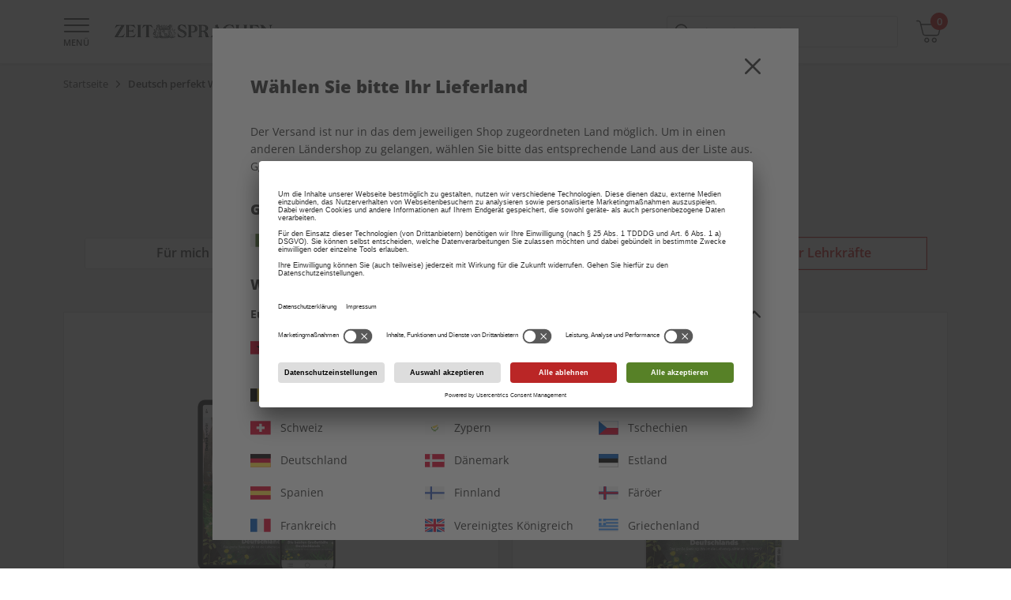

--- FILE ---
content_type: text/html;charset=UTF-8
request_url: https://shop.zeit-sprachen.de/de_PK/deutsch-perfekt-wunschabo/deutsch-perfekt-wunschabo.html?activetab=lehrkraefte
body_size: 35281
content:
<!DOCTYPE html>
<html lang="de-pk">
<head>


<meta charset="UTF-8" />

<meta http-equiv="x-ua-compatible" content="ie=edge" />

<meta name="viewport" content="width=device-width, initial-scale=1, minimum-scale=0.0, maximum-scale=1.0, viewport-fit=cover, user-scalable=no" />



  





<script nonce="t-8vk8oCMZi9zEJSqN64Cw">
window.gtmModel = {"enabled":true,"containerID":"GTM-KCZW4HM","dataLayer":[{"shopName":"spotlight"},{"event":"dataLayerReady"},{"event":"initial","pageType":"content","subPageType":"deutsch-perfekt-wunschabo"},{"dpv_shopName":"spotlight","dpv_countryCode":"de_PK","dpv_productName":"","dpv_productId":"","dpv_productPrice":"","dpv_productCategory":"","dpv_productBrand":"","dpv_productVariante":"","dpv_productQuantity":"","dpv_currencyCode":"EUR","dpv_loginStatus":"loggedOut","dpv_transactionId":"","dpv_transactionTotal":"","dpv_shippingCosts":"","dpv_pageType":"content","dpv_subPageType":"deutsch-perfekt-wunschabo","dpv_bountyPageType":"","dpv_paymentMethod":""}],"extraInfo":"{\"currencyCode\":\"EUR\",\"consentManagementTool\":\"usercentrics\",\"language\":\"de_PK\",\"codeVersion\":\"8.31.0\",\"instanceType\":\"production\"}"};
window.dataLayer = window.dataLayer || [];
</script>
<link rel="preconnect" href="https://www.googletagmanager.com" nonce="t-8vk8oCMZi9zEJSqN64Cw" />


<script nonce="t-8vk8oCMZi9zEJSqN64Cw" type="text/plain" data-usercentrics="Google Tag Manager">(function(w,d,s,l,i){w[l]=w[l]||[];w[l].push({'gtm.start':
new Date().getTime(),event:'gtm.js'});var f=d.getElementsByTagName(s)[0],
j=d.createElement(s),dl=l!='dataLayer'?'&l='+l:'';j.async=true;j.src=
'https://www.googletagmanager.com/gtm.js?id='+i+dl;var n=d.querySelector('[nonce]');
n&&j.setAttribute('nonce',n.nonce||n.getAttribute('nonce'));f.parentNode.insertBefore(j,f);
})(window,document,'script','dataLayer','GTM-KCZW4HM');</script>










  
    <link rel="alternate" hreflang="x-default" href="https://shop.zeit-sprachen.de/de_DE/deutsch-perfekt-wunschabo/deutsch-perfekt-wunschabo.html?activetab=lehrkraefte" />
  
  <link rel="alternate" hreflang="de-DE" href="https://shop.zeit-sprachen.de/de_DE/deutsch-perfekt-wunschabo/deutsch-perfekt-wunschabo.html?activetab=lehrkraefte" />

  
  <link rel="alternate" hreflang="de-BA" href="https://shop.zeit-sprachen.de/de_BA/deutsch-perfekt-wunschabo/deutsch-perfekt-wunschabo.html?activetab=lehrkraefte" />

  
  <link rel="alternate" hreflang="de-RS" href="https://shop.zeit-sprachen.de/de_RS/deutsch-perfekt-wunschabo/deutsch-perfekt-wunschabo.html?activetab=lehrkraefte" />

  
  <link rel="alternate" hreflang="de-BF" href="https://shop.zeit-sprachen.de/de_BF/deutsch-perfekt-wunschabo/deutsch-perfekt-wunschabo.html?activetab=lehrkraefte" />

  
  <link rel="alternate" hreflang="de-BE" href="https://shop.zeit-sprachen.de/de_BE/deutsch-perfekt-wunschabo/deutsch-perfekt-wunschabo.html?activetab=lehrkraefte" />

  
  <link rel="alternate" hreflang="de-RU" href="https://shop.zeit-sprachen.de/de_RU/deutsch-perfekt-wunschabo/deutsch-perfekt-wunschabo.html?activetab=lehrkraefte" />

  
  <link rel="alternate" hreflang="de-JP" href="https://shop.zeit-sprachen.de/de_JP/deutsch-perfekt-wunschabo/deutsch-perfekt-wunschabo.html?activetab=lehrkraefte" />

  
  <link rel="alternate" hreflang="de-BG" href="https://shop.zeit-sprachen.de/de_BG/deutsch-perfekt-wunschabo/deutsch-perfekt-wunschabo.html?activetab=lehrkraefte" />

  
  <link rel="alternate" hreflang="de-BJ" href="https://shop.zeit-sprachen.de/de_BJ/deutsch-perfekt-wunschabo/deutsch-perfekt-wunschabo.html?activetab=lehrkraefte" />

  
  <link rel="alternate" hreflang="de-BM" href="https://shop.zeit-sprachen.de/de_BM/deutsch-perfekt-wunschabo/deutsch-perfekt-wunschabo.html?activetab=lehrkraefte" />

  
  <link rel="alternate" hreflang="de-SA" href="https://shop.zeit-sprachen.de/de_SA/deutsch-perfekt-wunschabo/deutsch-perfekt-wunschabo.html?activetab=lehrkraefte" />

  
  <link rel="alternate" hreflang="de-BO" href="https://shop.zeit-sprachen.de/de_BO/deutsch-perfekt-wunschabo/deutsch-perfekt-wunschabo.html?activetab=lehrkraefte" />

  
  <link rel="alternate" hreflang="de-BR" href="https://shop.zeit-sprachen.de/de_BR/deutsch-perfekt-wunschabo/deutsch-perfekt-wunschabo.html?activetab=lehrkraefte" />

  
  <link rel="alternate" hreflang="de-SE" href="https://shop.zeit-sprachen.de/de_SE/deutsch-perfekt-wunschabo/deutsch-perfekt-wunschabo.html?activetab=lehrkraefte" />

  
  <link rel="alternate" hreflang="de-SG" href="https://shop.zeit-sprachen.de/de_SG/deutsch-perfekt-wunschabo/deutsch-perfekt-wunschabo.html?activetab=lehrkraefte" />

  
  <link rel="alternate" hreflang="de-SI" href="https://shop.zeit-sprachen.de/de_SI/deutsch-perfekt-wunschabo/deutsch-perfekt-wunschabo.html?activetab=lehrkraefte" />

  
  <link rel="alternate" hreflang="de-SK" href="https://shop.zeit-sprachen.de/de_SK/deutsch-perfekt-wunschabo/deutsch-perfekt-wunschabo.html?activetab=lehrkraefte" />

  
  <link rel="alternate" hreflang="de-BY" href="https://shop.zeit-sprachen.de/de_BY/deutsch-perfekt-wunschabo/deutsch-perfekt-wunschabo.html?activetab=lehrkraefte" />

  
  <link rel="alternate" hreflang="de-SM" href="https://shop.zeit-sprachen.de/de_SM/deutsch-perfekt-wunschabo/deutsch-perfekt-wunschabo.html?activetab=lehrkraefte" />

  
  <link rel="alternate" hreflang="de-SN" href="https://shop.zeit-sprachen.de/de_SN/deutsch-perfekt-wunschabo/deutsch-perfekt-wunschabo.html?activetab=lehrkraefte" />

  
  <link rel="alternate" hreflang="de-CA" href="https://shop.zeit-sprachen.de/de_CA/deutsch-perfekt-wunschabo/deutsch-perfekt-wunschabo.html?activetab=lehrkraefte" />

  
  <link rel="alternate" hreflang="de-KH" href="https://shop.zeit-sprachen.de/de_KH/deutsch-perfekt-wunschabo/deutsch-perfekt-wunschabo.html?activetab=lehrkraefte" />

  
  <link rel="alternate" hreflang="de-SV" href="https://shop.zeit-sprachen.de/de_SV/deutsch-perfekt-wunschabo/deutsch-perfekt-wunschabo.html?activetab=lehrkraefte" />

  
  <link rel="alternate" hreflang="de-CI" href="https://shop.zeit-sprachen.de/de_CI/deutsch-perfekt-wunschabo/deutsch-perfekt-wunschabo.html?activetab=lehrkraefte" />

  
  <link rel="alternate" hreflang="de-SY" href="https://shop.zeit-sprachen.de/de_SY/deutsch-perfekt-wunschabo/deutsch-perfekt-wunschabo.html?activetab=lehrkraefte" />

  
  <link rel="alternate" hreflang="de-CH" href="https://shop.zeit-sprachen.de/de_CH/deutsch-perfekt-wunschabo/deutsch-perfekt-wunschabo.html?activetab=lehrkraefte" />

  
  <link rel="alternate" hreflang="de-KR" href="https://shop.zeit-sprachen.de/de_KR/deutsch-perfekt-wunschabo/deutsch-perfekt-wunschabo.html?activetab=lehrkraefte" />

  
  <link rel="alternate" hreflang="de-CM" href="https://shop.zeit-sprachen.de/de_CM/deutsch-perfekt-wunschabo/deutsch-perfekt-wunschabo.html?activetab=lehrkraefte" />

  
  <link rel="alternate" hreflang="de-CL" href="https://shop.zeit-sprachen.de/de_CL/deutsch-perfekt-wunschabo/deutsch-perfekt-wunschabo.html?activetab=lehrkraefte" />

  
  <link rel="alternate" hreflang="de-CO" href="https://shop.zeit-sprachen.de/de_CO/deutsch-perfekt-wunschabo/deutsch-perfekt-wunschabo.html?activetab=lehrkraefte" />

  
  <link rel="alternate" hreflang="de-CN" href="https://shop.zeit-sprachen.de/de_CN/deutsch-perfekt-wunschabo/deutsch-perfekt-wunschabo.html?activetab=lehrkraefte" />

  
  <link rel="alternate" hreflang="de-CR" href="https://shop.zeit-sprachen.de/de_CR/deutsch-perfekt-wunschabo/deutsch-perfekt-wunschabo.html?activetab=lehrkraefte" />

  
  <link rel="alternate" hreflang="de-KZ" href="https://shop.zeit-sprachen.de/de_KZ/deutsch-perfekt-wunschabo/deutsch-perfekt-wunschabo.html?activetab=lehrkraefte" />

  
  <link rel="alternate" hreflang="de-CU" href="https://shop.zeit-sprachen.de/de_CU/deutsch-perfekt-wunschabo/deutsch-perfekt-wunschabo.html?activetab=lehrkraefte" />

  
  <link rel="alternate" hreflang="de-TH" href="https://shop.zeit-sprachen.de/de_TH/deutsch-perfekt-wunschabo/deutsch-perfekt-wunschabo.html?activetab=lehrkraefte" />

  
  <link rel="alternate" hreflang="de-CY" href="https://shop.zeit-sprachen.de/de_CY/deutsch-perfekt-wunschabo/deutsch-perfekt-wunschabo.html?activetab=lehrkraefte" />

  
  <link rel="alternate" hreflang="de-LB" href="https://shop.zeit-sprachen.de/de_LB/deutsch-perfekt-wunschabo/deutsch-perfekt-wunschabo.html?activetab=lehrkraefte" />

  
  <link rel="alternate" hreflang="de-CZ" href="https://shop.zeit-sprachen.de/de_CZ/deutsch-perfekt-wunschabo/deutsch-perfekt-wunschabo.html?activetab=lehrkraefte" />

  
  <link rel="alternate" hreflang="de-TN" href="https://shop.zeit-sprachen.de/de_TN/deutsch-perfekt-wunschabo/deutsch-perfekt-wunschabo.html?activetab=lehrkraefte" />

  
  <link rel="alternate" hreflang="de-TR" href="https://shop.zeit-sprachen.de/de_TR/deutsch-perfekt-wunschabo/deutsch-perfekt-wunschabo.html?activetab=lehrkraefte" />

  
  <link rel="alternate" hreflang="de-LI" href="https://shop.zeit-sprachen.de/de_LI/deutsch-perfekt-wunschabo/deutsch-perfekt-wunschabo.html?activetab=lehrkraefte" />

  
  <link rel="alternate" hreflang="de-PT" href="https://shop.zeit-sprachen.de/de_PT/deutsch-perfekt-wunschabo/deutsch-perfekt-wunschabo.html?activetab=lehrkraefte" />

  
  <link rel="alternate" hreflang="de-HK" href="https://shop.zeit-sprachen.de/de_HK/deutsch-perfekt-wunschabo/deutsch-perfekt-wunschabo.html?activetab=lehrkraefte" />

  
  <link rel="alternate" hreflang="de-HN" href="https://shop.zeit-sprachen.de/de_HN/deutsch-perfekt-wunschabo/deutsch-perfekt-wunschabo.html?activetab=lehrkraefte" />

  
  <link rel="alternate" hreflang="de-HR" href="https://shop.zeit-sprachen.de/de_HR/deutsch-perfekt-wunschabo/deutsch-perfekt-wunschabo.html?activetab=lehrkraefte" />

  
  <link rel="alternate" hreflang="de-PY" href="https://shop.zeit-sprachen.de/de_PY/deutsch-perfekt-wunschabo/deutsch-perfekt-wunschabo.html?activetab=lehrkraefte" />

  
  <link rel="alternate" hreflang="de-HU" href="https://shop.zeit-sprachen.de/de_HU/deutsch-perfekt-wunschabo/deutsch-perfekt-wunschabo.html?activetab=lehrkraefte" />

  
  <link rel="alternate" hreflang="de-IE" href="https://shop.zeit-sprachen.de/de_IE/deutsch-perfekt-wunschabo/deutsch-perfekt-wunschabo.html?activetab=lehrkraefte" />

  
  <link rel="alternate" hreflang="de-ID" href="https://shop.zeit-sprachen.de/de_ID/deutsch-perfekt-wunschabo/deutsch-perfekt-wunschabo.html?activetab=lehrkraefte" />

  
  <link rel="alternate" hreflang="de-AE" href="https://shop.zeit-sprachen.de/de_AE/deutsch-perfekt-wunschabo/deutsch-perfekt-wunschabo.html?activetab=lehrkraefte" />

  
  <link rel="alternate" hreflang="de-IL" href="https://shop.zeit-sprachen.de/de_IL/deutsch-perfekt-wunschabo/deutsch-perfekt-wunschabo.html?activetab=lehrkraefte" />

  
  <link rel="alternate" hreflang="de-AF" href="https://shop.zeit-sprachen.de/de_AF/deutsch-perfekt-wunschabo/deutsch-perfekt-wunschabo.html?activetab=lehrkraefte" />

  
  <link rel="alternate" hreflang="de-IN" href="https://shop.zeit-sprachen.de/de_IN/deutsch-perfekt-wunschabo/deutsch-perfekt-wunschabo.html?activetab=lehrkraefte" />

  
  <link rel="alternate" hreflang="de-IQ" href="https://shop.zeit-sprachen.de/de_IQ/deutsch-perfekt-wunschabo/deutsch-perfekt-wunschabo.html?activetab=lehrkraefte" />

  
  <link rel="alternate" hreflang="de-ZA" href="https://shop.zeit-sprachen.de/de_ZA/deutsch-perfekt-wunschabo/deutsch-perfekt-wunschabo.html?activetab=lehrkraefte" />

  
  <link rel="alternate" hreflang="de-IS" href="https://shop.zeit-sprachen.de/de_IS/deutsch-perfekt-wunschabo/deutsch-perfekt-wunschabo.html?activetab=lehrkraefte" />

  
  <link rel="alternate" hreflang="de-AM" href="https://shop.zeit-sprachen.de/de_AM/deutsch-perfekt-wunschabo/deutsch-perfekt-wunschabo.html?activetab=lehrkraefte" />

  
  <link rel="alternate" hreflang="de-AL" href="https://shop.zeit-sprachen.de/de_AL/deutsch-perfekt-wunschabo/deutsch-perfekt-wunschabo.html?activetab=lehrkraefte" />

  
  <link rel="alternate" hreflang="de-IT" href="https://shop.zeit-sprachen.de/de_IT/deutsch-perfekt-wunschabo/deutsch-perfekt-wunschabo.html?activetab=lehrkraefte" />

  
  <link rel="alternate" hreflang="de-AO" href="https://shop.zeit-sprachen.de/de_AO/deutsch-perfekt-wunschabo/deutsch-perfekt-wunschabo.html?activetab=lehrkraefte" />

  
  <link rel="alternate" hreflang="de-AS" href="https://shop.zeit-sprachen.de/de_AS/deutsch-perfekt-wunschabo/deutsch-perfekt-wunschabo.html?activetab=lehrkraefte" />

  
  <link rel="alternate" hreflang="de-AR" href="https://shop.zeit-sprachen.de/de_AR/deutsch-perfekt-wunschabo/deutsch-perfekt-wunschabo.html?activetab=lehrkraefte" />

  
  <link rel="alternate" hreflang="de-AU" href="https://shop.zeit-sprachen.de/de_AU/deutsch-perfekt-wunschabo/deutsch-perfekt-wunschabo.html?activetab=lehrkraefte" />

  
  <link rel="alternate" hreflang="de-AT" href="https://shop.zeit-sprachen.de/de_AT/deutsch-perfekt-wunschabo/deutsch-perfekt-wunschabo.html?activetab=lehrkraefte" />

  
  <link rel="alternate" hreflang="de-RE" href="https://shop.zeit-sprachen.de/de_RE/deutsch-perfekt-wunschabo/deutsch-perfekt-wunschabo.html?activetab=lehrkraefte" />

  
  <link rel="alternate" hreflang="de-AZ" href="https://shop.zeit-sprachen.de/de_AZ/deutsch-perfekt-wunschabo/deutsch-perfekt-wunschabo.html?activetab=lehrkraefte" />

  
  <link rel="alternate" hreflang="de-JE" href="https://shop.zeit-sprachen.de/de_JE/deutsch-perfekt-wunschabo/deutsch-perfekt-wunschabo.html?activetab=lehrkraefte" />

  
  <link rel="alternate" hreflang="de-RO" href="https://shop.zeit-sprachen.de/de_RO/deutsch-perfekt-wunschabo/deutsch-perfekt-wunschabo.html?activetab=lehrkraefte" />

  
  <link rel="alternate" hreflang="de-NO" href="https://shop.zeit-sprachen.de/de_NO/deutsch-perfekt-wunschabo/deutsch-perfekt-wunschabo.html?activetab=lehrkraefte" />

  
  <link rel="alternate" hreflang="de-FI" href="https://shop.zeit-sprachen.de/de_FI/deutsch-perfekt-wunschabo/deutsch-perfekt-wunschabo.html?activetab=lehrkraefte" />

  
  <link rel="alternate" hreflang="de-FO" href="https://shop.zeit-sprachen.de/de_FO/deutsch-perfekt-wunschabo/deutsch-perfekt-wunschabo.html?activetab=lehrkraefte" />

  
  <link rel="alternate" hreflang="de-FR" href="https://shop.zeit-sprachen.de/de_FR/deutsch-perfekt-wunschabo/deutsch-perfekt-wunschabo.html?activetab=lehrkraefte" />

  
  <link rel="alternate" hreflang="de-NZ" href="https://shop.zeit-sprachen.de/de_NZ/deutsch-perfekt-wunschabo/deutsch-perfekt-wunschabo.html?activetab=lehrkraefte" />

  
  <link rel="alternate" hreflang="de-GA" href="https://shop.zeit-sprachen.de/de_GA/deutsch-perfekt-wunschabo/deutsch-perfekt-wunschabo.html?activetab=lehrkraefte" />

  
  <link rel="alternate" hreflang="de-GB" href="https://shop.zeit-sprachen.de/de_GB/deutsch-perfekt-wunschabo/deutsch-perfekt-wunschabo.html?activetab=lehrkraefte" />

  
  <link rel="alternate" hreflang="de-GE" href="https://shop.zeit-sprachen.de/de_GE/deutsch-perfekt-wunschabo/deutsch-perfekt-wunschabo.html?activetab=lehrkraefte" />

  
  <link rel="alternate" hreflang="de-GG" href="https://shop.zeit-sprachen.de/de_GG/deutsch-perfekt-wunschabo/deutsch-perfekt-wunschabo.html?activetab=lehrkraefte" />

  
  <link rel="alternate" hreflang="de-GH" href="https://shop.zeit-sprachen.de/de_GH/deutsch-perfekt-wunschabo/deutsch-perfekt-wunschabo.html?activetab=lehrkraefte" />

  
  <link rel="alternate" hreflang="de-GP" href="https://shop.zeit-sprachen.de/de_GP/deutsch-perfekt-wunschabo/deutsch-perfekt-wunschabo.html?activetab=lehrkraefte" />

  
  <link rel="alternate" hreflang="de-GR" href="https://shop.zeit-sprachen.de/de_GR/deutsch-perfekt-wunschabo/deutsch-perfekt-wunschabo.html?activetab=lehrkraefte" />

  
  <link rel="alternate" hreflang="de-GT" href="https://shop.zeit-sprachen.de/de_GT/deutsch-perfekt-wunschabo/deutsch-perfekt-wunschabo.html?activetab=lehrkraefte" />

  
  <link rel="alternate" hreflang="de-PA" href="https://shop.zeit-sprachen.de/de_PA/deutsch-perfekt-wunschabo/deutsch-perfekt-wunschabo.html?activetab=lehrkraefte" />

  
  <link rel="alternate" hreflang="de-PE" href="https://shop.zeit-sprachen.de/de_PE/deutsch-perfekt-wunschabo/deutsch-perfekt-wunschabo.html?activetab=lehrkraefte" />

  
  <link rel="alternate" hreflang="de-PH" href="https://shop.zeit-sprachen.de/de_PH/deutsch-perfekt-wunschabo/deutsch-perfekt-wunschabo.html?activetab=lehrkraefte" />

  
  <link rel="alternate" hreflang="de-PL" href="https://shop.zeit-sprachen.de/de_PL/deutsch-perfekt-wunschabo/deutsch-perfekt-wunschabo.html?activetab=lehrkraefte" />

  
  <link rel="alternate" hreflang="de-PK" href="https://shop.zeit-sprachen.de/de_PK/deutsch-perfekt-wunschabo/deutsch-perfekt-wunschabo.html?activetab=lehrkraefte" />

  
  <link rel="alternate" hreflang="de-TW" href="https://shop.zeit-sprachen.de/de_TW/deutsch-perfekt-wunschabo/deutsch-perfekt-wunschabo.html?activetab=lehrkraefte" />

  
  <link rel="alternate" hreflang="de-DJ" href="https://shop.zeit-sprachen.de/de_DJ/deutsch-perfekt-wunschabo/deutsch-perfekt-wunschabo.html?activetab=lehrkraefte" />

  
  <link rel="alternate" hreflang="de-TZ" href="https://shop.zeit-sprachen.de/de_TZ/deutsch-perfekt-wunschabo/deutsch-perfekt-wunschabo.html?activetab=lehrkraefte" />

  
  <link rel="alternate" hreflang="de-LT" href="https://shop.zeit-sprachen.de/de_LT/deutsch-perfekt-wunschabo/deutsch-perfekt-wunschabo.html?activetab=lehrkraefte" />

  
  <link rel="alternate" hreflang="de-DK" href="https://shop.zeit-sprachen.de/de_DK/deutsch-perfekt-wunschabo/deutsch-perfekt-wunschabo.html?activetab=lehrkraefte" />

  
  <link rel="alternate" hreflang="de-LV" href="https://shop.zeit-sprachen.de/de_LV/deutsch-perfekt-wunschabo/deutsch-perfekt-wunschabo.html?activetab=lehrkraefte" />

  
  <link rel="alternate" hreflang="de-LU" href="https://shop.zeit-sprachen.de/de_LU/deutsch-perfekt-wunschabo/deutsch-perfekt-wunschabo.html?activetab=lehrkraefte" />

  
  <link rel="alternate" hreflang="de-UA" href="https://shop.zeit-sprachen.de/de_UA/deutsch-perfekt-wunschabo/deutsch-perfekt-wunschabo.html?activetab=lehrkraefte" />

  
  <link rel="alternate" hreflang="de-DO" href="https://shop.zeit-sprachen.de/de_DO/deutsch-perfekt-wunschabo/deutsch-perfekt-wunschabo.html?activetab=lehrkraefte" />

  
  <link rel="alternate" hreflang="de-UG" href="https://shop.zeit-sprachen.de/de_UG/deutsch-perfekt-wunschabo/deutsch-perfekt-wunschabo.html?activetab=lehrkraefte" />

  
  <link rel="alternate" hreflang="de-MA" href="https://shop.zeit-sprachen.de/de_MA/deutsch-perfekt-wunschabo/deutsch-perfekt-wunschabo.html?activetab=lehrkraefte" />

  
  <link rel="alternate" hreflang="de-DZ" href="https://shop.zeit-sprachen.de/de_DZ/deutsch-perfekt-wunschabo/deutsch-perfekt-wunschabo.html?activetab=lehrkraefte" />

  
  <link rel="alternate" hreflang="de-MC" href="https://shop.zeit-sprachen.de/de_MC/deutsch-perfekt-wunschabo/deutsch-perfekt-wunschabo.html?activetab=lehrkraefte" />

  
  <link rel="alternate" hreflang="de-ME" href="https://shop.zeit-sprachen.de/de_ME/deutsch-perfekt-wunschabo/deutsch-perfekt-wunschabo.html?activetab=lehrkraefte" />

  
  <link rel="alternate" hreflang="de-MD" href="https://shop.zeit-sprachen.de/de_MD/deutsch-perfekt-wunschabo/deutsch-perfekt-wunschabo.html?activetab=lehrkraefte" />

  
  <link rel="alternate" hreflang="de-MG" href="https://shop.zeit-sprachen.de/de_MG/deutsch-perfekt-wunschabo/deutsch-perfekt-wunschabo.html?activetab=lehrkraefte" />

  
  <link rel="alternate" hreflang="de-EC" href="https://shop.zeit-sprachen.de/de_EC/deutsch-perfekt-wunschabo/deutsch-perfekt-wunschabo.html?activetab=lehrkraefte" />

  
  <link rel="alternate" hreflang="de-MK" href="https://shop.zeit-sprachen.de/de_MK/deutsch-perfekt-wunschabo/deutsch-perfekt-wunschabo.html?activetab=lehrkraefte" />

  
  <link rel="alternate" hreflang="de-US" href="https://shop.zeit-sprachen.de/de_US/deutsch-perfekt-wunschabo/deutsch-perfekt-wunschabo.html?activetab=lehrkraefte" />

  
  <link rel="alternate" hreflang="de-EE" href="https://shop.zeit-sprachen.de/de_EE/deutsch-perfekt-wunschabo/deutsch-perfekt-wunschabo.html?activetab=lehrkraefte" />

  
  <link rel="alternate" hreflang="de-EG" href="https://shop.zeit-sprachen.de/de_EG/deutsch-perfekt-wunschabo/deutsch-perfekt-wunschabo.html?activetab=lehrkraefte" />

  
  <link rel="alternate" hreflang="de-MO" href="https://shop.zeit-sprachen.de/de_MO/deutsch-perfekt-wunschabo/deutsch-perfekt-wunschabo.html?activetab=lehrkraefte" />

  
  <link rel="alternate" hreflang="de-UY" href="https://shop.zeit-sprachen.de/de_UY/deutsch-perfekt-wunschabo/deutsch-perfekt-wunschabo.html?activetab=lehrkraefte" />

  
  <link rel="alternate" hreflang="de-UZ" href="https://shop.zeit-sprachen.de/de_UZ/deutsch-perfekt-wunschabo/deutsch-perfekt-wunschabo.html?activetab=lehrkraefte" />

  
  <link rel="alternate" hreflang="de-MU" href="https://shop.zeit-sprachen.de/de_MU/deutsch-perfekt-wunschabo/deutsch-perfekt-wunschabo.html?activetab=lehrkraefte" />

  
  <link rel="alternate" hreflang="de-MT" href="https://shop.zeit-sprachen.de/de_MT/deutsch-perfekt-wunschabo/deutsch-perfekt-wunschabo.html?activetab=lehrkraefte" />

  
  <link rel="alternate" hreflang="de-MW" href="https://shop.zeit-sprachen.de/de_MW/deutsch-perfekt-wunschabo/deutsch-perfekt-wunschabo.html?activetab=lehrkraefte" />

  
  <link rel="alternate" hreflang="de-MY" href="https://shop.zeit-sprachen.de/de_MY/deutsch-perfekt-wunschabo/deutsch-perfekt-wunschabo.html?activetab=lehrkraefte" />

  
  <link rel="alternate" hreflang="de-MX" href="https://shop.zeit-sprachen.de/de_MX/deutsch-perfekt-wunschabo/deutsch-perfekt-wunschabo.html?activetab=lehrkraefte" />

  
  <link rel="alternate" hreflang="de-VA" href="https://shop.zeit-sprachen.de/de_VA/deutsch-perfekt-wunschabo/deutsch-perfekt-wunschabo.html?activetab=lehrkraefte" />

  
  <link rel="alternate" hreflang="de-ES" href="https://shop.zeit-sprachen.de/de_ES/deutsch-perfekt-wunschabo/deutsch-perfekt-wunschabo.html?activetab=lehrkraefte" />

  
  <link rel="alternate" hreflang="de-MZ" href="https://shop.zeit-sprachen.de/de_MZ/deutsch-perfekt-wunschabo/deutsch-perfekt-wunschabo.html?activetab=lehrkraefte" />

  
  <link rel="alternate" hreflang="de-ET" href="https://shop.zeit-sprachen.de/de_ET/deutsch-perfekt-wunschabo/deutsch-perfekt-wunschabo.html?activetab=lehrkraefte" />

  
  <link rel="alternate" hreflang="de-NA" href="https://shop.zeit-sprachen.de/de_NA/deutsch-perfekt-wunschabo/deutsch-perfekt-wunschabo.html?activetab=lehrkraefte" />

  
  <link rel="alternate" hreflang="de-VN" href="https://shop.zeit-sprachen.de/de_VN/deutsch-perfekt-wunschabo/deutsch-perfekt-wunschabo.html?activetab=lehrkraefte" />

  
  <link rel="alternate" hreflang="de-NG" href="https://shop.zeit-sprachen.de/de_NG/deutsch-perfekt-wunschabo/deutsch-perfekt-wunschabo.html?activetab=lehrkraefte" />

  
  <link rel="alternate" hreflang="de-NI" href="https://shop.zeit-sprachen.de/de_NI/deutsch-perfekt-wunschabo/deutsch-perfekt-wunschabo.html?activetab=lehrkraefte" />

  
  <link rel="alternate" hreflang="de-NL" href="https://shop.zeit-sprachen.de/de_NL/deutsch-perfekt-wunschabo/deutsch-perfekt-wunschabo.html?activetab=lehrkraefte" />




<script nonce="t-8vk8oCMZi9zEJSqN64Cw">
(function() {
  var d = document;
  var c = d.createElement('script');
  if (!('noModule' in c) && 'onbeforeload' in c) {
    var s = false;
    d.addEventListener('beforeload', function(e) {
      if (e.target === c) {
        s = true;
      } else if (!e.target.hasAttribute('nomodule') || !s) {
        return;
      }
      e.preventDefault();
    }, true);

    c.type = 'module';
    c.src = '.';
    d.head.appendChild(c);
    c.remove();
  }
}());
</script>

<script nonce="t-8vk8oCMZi9zEJSqN64Cw">
  (function() {
    if (!window.HTMLPictureElement) {
      document.createElement('picture');
      var s = document.createElement('script');
      s.src = '/on/demandware.static/Sites-SPOTLIGHT-Site/-/de_PK/v1765640599028/assets/picturefill/picturefill.custom.min.js';
      s.async = true;
      var r = document.getElementsByTagName("script")[0];
      r.parentNode.insertBefore(s,r);
    }
  })();
</script>


<script nonce="t-8vk8oCMZi9zEJSqN64Cw">window.deptsfra={"app":{"basePath":"/on/demandware.static/Sites-SPOTLIGHT-Site/-/de_PK/v1765640599028/","additionalScripts":[],"locale":"de_PK","urlFormatPrices":"/on/demandware.store/Sites-SPOTLIGHT-Site/de_PK/Product-FormatPrices","urlAddressService":"/on/demandware.store/Sites-SPOTLIGHT-Site/de_PK/AddressService-Start","urlCheckoutQuick":"https://shop.zeit-sprachen.de/de_PK/bestellprozess?stage=billing","urlCheckoutBilling":"https://shop.zeit-sprachen.de/de_PK/bestellprozess?stage=billing","urlCheckoutShipping":"https://shop.zeit-sprachen.de/de_PK/bestellprozess?stage=shipping","urlCheckoutPayment":"https://shop.zeit-sprachen.de/de_PK/bestellprozess?stage=payment","urlGetPaymentSummary":"/on/demandware.store/Sites-SPOTLIGHT-Site/de_PK/CheckoutServices-GetPaymentSummary","urlGetPaymentMethods":"/on/demandware.store/Sites-SPOTLIGHT-Site/de_PK/CheckoutServices-PaymentMethods","urlAddressList":"/de_PK/adressbuch","urlCart":"/de_PK/warenkorb","urlCoupon":"https://shop.zeit-sprachen.de/on/demandware.store/Sites-SPOTLIGHT-Site/de_PK/Cart-AddCoupon","urlRemoveCoupon":"https://shop.zeit-sprachen.de/on/demandware.store/Sites-SPOTLIGHT-Site/de_PK/Cart-RemoveCouponLineItem","urlAcceptConsentTracking":"/on/demandware.store/Sites-SPOTLIGHT-Site/de_PK/ConsentTracking-SetSession?consent=true","urlRejectConsentTracking":"/on/demandware.store/Sites-SPOTLIGHT-Site/de_PK/ConsentTracking-SetSession?consent=false","urlTriggerKameleoon":"/on/demandware.store/Sites-SPOTLIGHT-Site/de_PK/ConsentTracking-Kameleoon","urlBrowserError":"/de_PK/veralteter-browser","urlNewDataLayer":"/on/demandware.store/Sites-SPOTLIGHT-Site/de_PK/Checkout-NewDataLayer","trackingOnWeWeEnabled":true,"trackingICodeEnabled":true,"trackStepsInConfirmationPage":false,"pageType":"content","subPageType":"deutsch-perfekt-wunschabo","onweweParam":null,"icodeParam":null,"packstationText":"Packstation ","addressDeleteSuccess":"Adresse gelöscht","addressSaveSuccess":"Neue Adresse gespeichert","addressUpdateSuccess":"Adresse geändert","titleBilling":"Kundendaten – ZEIT SPRACHEN-Shop","titleShipping":"Lieferung – ZEIT SPRACHEN-Shop","titlePayment":"Zahlung – ZEIT SPRACHEN-Shop","titlePlaceOrder":"Prüfen & Kaufen – ZEIT SPRACHEN-Shop","textRemoveModal":"Wollen Sie wirklich <b>X</b> aus Ihrem Warenkorb entfernen?","checkoutSteps":{"billing":"billing","shipping":"shipping","payment":"payment","placeOrder":"placeOrder","quick":"quick"},"checkoutStepNumbers":{"billing":0,"shipping":1,"payment":2,"placeOrder":3,"submitted":4,"quick":0},"checkoutStepEvents":{"billing":"checkoutStep1","shipping":"checkoutStep2","payment":"checkoutStep3","placeOrder":"checkoutStep4","quick":"checkoutStep1"},"errorMessages":{"forms":{"patternMismatch":{"firstName":"Der Vorname darf keine Sonderzeichen ($%&...) oder Ziffern enthalten","lastName":"Der Nachname darf keine Sonderzeichen ($%&...) oder Ziffern enthalten","city":"Der Ort darf keine Sonderzeichen ($%&...) oder Ziffern enthalten","address1":"Die Straße darf keine Sonderzeichen ($%&...) enthalten","postalCode":"Nur Ziffern erlaubt","email":"Bitte geben Sie eine gültige E-Mail Adresse ein","shippingEmail":"Bitte geben Sie eine gültige E-Mail Adresse ein","birthday":"Bitte geben Sie das Geburtsdatum nach dem Format TT.MM.JJJJ ein","iban":"Bitte geben Sie eine gültige IBAN ein","contractNo":"Bitte geben Sie eine gültige Abonnenten-Nummer ein","phone":"Bitte geben Sie eine gültige Telefonnummer ein"},"rangeOverflow":{"default":"Deine Eingabe ist zu lang"},"rangeUnderflow":{"default":"Deine Eingabe ist zu kurz"},"stepMismatch":{},"tooLong":{"default":"Deine Eingabe ist zu lang"},"tooShort":{"phone":"Bitte geben Sie eine gültige Telefonnummer ein","default":"Deine Eingabe ist zu kurz"},"typeMismatch":{"number":"Bitte nutzen Sie nur Zahlen"},"valueMissing":{"salutation":"Bitte wählen Sie die Anrede aus","firstName":"Bitte geben Sie den Vornamen ein","lastName":"Bitte geben Sie den Nachnamen ein","postalCode":"Bitte geben Sie die PLZ ein","city":"Bitte geben Sie den Ort ein","address1":"Bitte geben Sie die Straße ein","houseNo":"Bitte Nr. eingeben","email":"Bitte geben Sie die E-Mail-Adresse ein","shippingEmail":"Bitte geben Sie die E-Mail-Adresse ein","postNumber":"Bitte geben Sie die Postnummer ein","packstationNumber":"Bitte geben Sie die Packstation-Nr. ein","accountOwner":"Bitte geben Sie den Kontoinhaber ein","iban":"Bitte geben Sie die IBAN ein","bic":"Bitte geben Sie die BIC ein","contractNo":"Bitte geben Sie Ihre Abonnenten-Nummer ein","optin":"Bitte stimmen Sie den AGB zu Informationszwecken zu.","default":"Pflichtfeld"},"fieldDefault":"Ungültiger Wert","default":"Während Ihrer Anfrage trat ein Fehler auf. Bitte versuchen Sie es später erneut."}}}};</script>

<link rel="preload" href="/on/demandware.static/Sites-SPOTLIGHT-Site/-/de_PK/v1765640599028/js/main.js" as="script" crossorigin="anonymous" nonce="t-8vk8oCMZi9zEJSqN64Cw" />

<script type="module" src="/on/demandware.static/Sites-SPOTLIGHT-Site/-/de_PK/v1765640599028/js/main.js" nonce="t-8vk8oCMZi9zEJSqN64Cw"></script>
<script nomodule defer src="/on/demandware.static/Sites-SPOTLIGHT-Site/-/de_PK/v1765640599028/js/legacy/main.js" nonce="t-8vk8oCMZi9zEJSqN64Cw"></script>









  <title>
    Deutsch perfekt-Wunschabo bestellen
  </title>




<link rel="icon" type="image/png" sizes="16x16" href="/on/demandware.static/Sites-SPOTLIGHT-Site/-/default/dw001b868c/images/favicons/favicon-16x16.png" />
<link rel="icon" type="image/png" sizes="32x32" href="/on/demandware.static/Sites-SPOTLIGHT-Site/-/default/dwd4cf5943/images/favicons/favicon-32x32.png" />
<link rel="icon" type="image/png" sizes="96x96" href="/on/demandware.static/Sites-SPOTLIGHT-Site/-/default/dwacf89a58/images/favicons/favicon-96x96.png" />
<link rel="shortcut icon" href="/on/demandware.static/Sites-SPOTLIGHT-Site/-/default/dwf1671054/images/favicons/favicon.ico" />




<link rel="apple-touch-icon" href="/on/demandware.static/Sites-SPOTLIGHT-Site/-/default/dw95dd81c1/images/appicons/apple-icon.png" />
<link rel="apple-touch-icon" sizes="57x57" href="/on/demandware.static/Sites-SPOTLIGHT-Site/-/default/dw5f8d20a0/images/appicons/apple-icon-57x57.png" />
<link rel="apple-touch-icon" sizes="60x60" href="/on/demandware.static/Sites-SPOTLIGHT-Site/-/default/dw38571618/images/appicons/apple-icon-60x60.png" />
<link rel="apple-touch-icon" sizes="72x72" href="/on/demandware.static/Sites-SPOTLIGHT-Site/-/default/dwf45691b4/images/appicons/apple-icon-72x72.png" />
<link rel="apple-touch-icon" sizes="76x76" href="/on/demandware.static/Sites-SPOTLIGHT-Site/-/default/dw5b09267a/images/appicons/apple-icon-76x76.png" />
<link rel="apple-touch-icon" sizes="114x114" href="/on/demandware.static/Sites-SPOTLIGHT-Site/-/default/dwc0f5d6ed/images/appicons/apple-icon-114x114.png" />
<link rel="apple-touch-icon" sizes="120x120" href="/on/demandware.static/Sites-SPOTLIGHT-Site/-/default/dw736f605e/images/appicons/apple-icon-120x120.png" />
<link rel="apple-touch-icon" sizes="144x144" href="/on/demandware.static/Sites-SPOTLIGHT-Site/-/default/dw53bf71ab/images/appicons/apple-icon-144x144.png" />
<link rel="apple-touch-icon" sizes="152x152" href="/on/demandware.static/Sites-SPOTLIGHT-Site/-/default/dw82762e44/images/appicons/apple-icon-152x152.png" />
<link rel="apple-touch-icon" sizes="180x180" href="/on/demandware.static/Sites-SPOTLIGHT-Site/-/default/dwdc6e17b9/images/appicons/apple-icon-180x180.png" />


<link rel="icon" type="image/png" sizes="32x32" href="/on/demandware.static/Sites-SPOTLIGHT-Site/-/default/dwe82ec4ad/images/appicons/android-icon-36x36.png" />
<link rel="icon" type="image/png" sizes="48x48" href="/on/demandware.static/Sites-SPOTLIGHT-Site/-/default/dw25a5bc15/images/appicons/android-icon-48x48.png" />
<link rel="icon" type="image/png" sizes="72x32" href="/on/demandware.static/Sites-SPOTLIGHT-Site/-/default/dw82c51d99/images/appicons/android-icon-72x72.png" />
<link rel="icon" type="image/png" sizes="96x96" href="/on/demandware.static/Sites-SPOTLIGHT-Site/-/default/dwf918d073/images/appicons/android-icon-96x96.png" />
<link rel="icon" type="image/png" sizes="144x144" href="/on/demandware.static/Sites-SPOTLIGHT-Site/-/default/dw08642757/images/appicons/android-icon-144x144.png" />
<link rel="icon" type="image/png" sizes="192x192" href="/on/demandware.static/Sites-SPOTLIGHT-Site/-/default/dw68dda737/images/appicons/android-icon-192x192.png" />
<link rel="manifest" href="/on/demandware.static/Sites-SPOTLIGHT-Site/-/default/dwc30064f2/images/appicons/manifest.json" />


<meta name="msapplication-TileColor" content="#A90000" />

<meta name="msapplication-TileImage" content="/on/demandware.static/Sites-SPOTLIGHT-Site/-/default/dw53bf71ab/images/appicons/apple-icon-144x144.png" />
<meta name="msapplication-config" content="/on/demandware.static/Sites-SPOTLIGHT-Site/-/default/dwc532c7dd/images/appicons/browserconfig.xml" />



<meta name="theme-color" content="#A90000" />






<link rel="preload" href="/on/demandware.static/Sites-SPOTLIGHT-Site/-/de_PK/v1765640599028/css/style.css" as="style" />
<link rel="stylesheet" href="/on/demandware.static/Sites-SPOTLIGHT-Site/-/de_PK/v1765640599028/css/style.css" />






<meta name="format-detection" content="telephone=no" />


<meta name="description" content="ZEIT SPRACHEN"/>
<meta name="keywords" content="ZEIT SPRACHEN"/>

















<meta name="robots" content="noindex, nofollow, noarchive"/>



<script type="text/javascript">//<!--
/* <![CDATA[ (head-active_data.js) */
var dw = (window.dw || {});
dw.ac = {
    _analytics: null,
    _events: [],
    _category: "",
    _searchData: "",
    _anact: "",
    _anact_nohit_tag: "",
    _analytics_enabled: "true",
    _timeZone: "Europe/Berlin",
    _capture: function(configs) {
        if (Object.prototype.toString.call(configs) === "[object Array]") {
            configs.forEach(captureObject);
            return;
        }
        dw.ac._events.push(configs);
    },
	capture: function() { 
		dw.ac._capture(arguments);
		// send to CQ as well:
		if (window.CQuotient) {
			window.CQuotient.trackEventsFromAC(arguments);
		}
	},
    EV_PRD_SEARCHHIT: "searchhit",
    EV_PRD_DETAIL: "detail",
    EV_PRD_RECOMMENDATION: "recommendation",
    EV_PRD_SETPRODUCT: "setproduct",
    applyContext: function(context) {
        if (typeof context === "object" && context.hasOwnProperty("category")) {
        	dw.ac._category = context.category;
        }
        if (typeof context === "object" && context.hasOwnProperty("searchData")) {
        	dw.ac._searchData = context.searchData;
        }
    },
    setDWAnalytics: function(analytics) {
        dw.ac._analytics = analytics;
    },
    eventsIsEmpty: function() {
        return 0 == dw.ac._events.length;
    }
};
/* ]]> */
// -->
</script>
<script type="text/javascript">//<!--
/* <![CDATA[ (head-cquotient.js) */
var CQuotient = window.CQuotient = {};
CQuotient.clientId = 'bdgv-SPOTLIGHT';
CQuotient.realm = 'BDGV';
CQuotient.siteId = 'SPOTLIGHT';
CQuotient.instanceType = 'prd';
CQuotient.locale = 'de_PK';
CQuotient.fbPixelId = '__UNKNOWN__';
CQuotient.activities = [];
CQuotient.cqcid='';
CQuotient.cquid='';
CQuotient.cqeid='';
CQuotient.cqlid='';
CQuotient.apiHost='api.cquotient.com';
/* Turn this on to test against Staging Einstein */
/* CQuotient.useTest= true; */
CQuotient.useTest = ('true' === 'false');
CQuotient.initFromCookies = function () {
	var ca = document.cookie.split(';');
	for(var i=0;i < ca.length;i++) {
	  var c = ca[i];
	  while (c.charAt(0)==' ') c = c.substring(1,c.length);
	  if (c.indexOf('cqcid=') == 0) {
		CQuotient.cqcid=c.substring('cqcid='.length,c.length);
	  } else if (c.indexOf('cquid=') == 0) {
		  var value = c.substring('cquid='.length,c.length);
		  if (value) {
		  	var split_value = value.split("|", 3);
		  	if (split_value.length > 0) {
			  CQuotient.cquid=split_value[0];
		  	}
		  	if (split_value.length > 1) {
			  CQuotient.cqeid=split_value[1];
		  	}
		  	if (split_value.length > 2) {
			  CQuotient.cqlid=split_value[2];
		  	}
		  }
	  }
	}
}
CQuotient.getCQCookieId = function () {
	if(window.CQuotient.cqcid == '')
		window.CQuotient.initFromCookies();
	return window.CQuotient.cqcid;
};
CQuotient.getCQUserId = function () {
	if(window.CQuotient.cquid == '')
		window.CQuotient.initFromCookies();
	return window.CQuotient.cquid;
};
CQuotient.getCQHashedEmail = function () {
	if(window.CQuotient.cqeid == '')
		window.CQuotient.initFromCookies();
	return window.CQuotient.cqeid;
};
CQuotient.getCQHashedLogin = function () {
	if(window.CQuotient.cqlid == '')
		window.CQuotient.initFromCookies();
	return window.CQuotient.cqlid;
};
CQuotient.trackEventsFromAC = function (/* Object or Array */ events) {
try {
	if (Object.prototype.toString.call(events) === "[object Array]") {
		events.forEach(_trackASingleCQEvent);
	} else {
		CQuotient._trackASingleCQEvent(events);
	}
} catch(err) {}
};
CQuotient._trackASingleCQEvent = function ( /* Object */ event) {
	if (event && event.id) {
		if (event.type === dw.ac.EV_PRD_DETAIL) {
			CQuotient.trackViewProduct( {id:'', alt_id: event.id, type: 'raw_sku'} );
		} // not handling the other dw.ac.* events currently
	}
};
CQuotient.trackViewProduct = function(/* Object */ cqParamData){
	var cq_params = {};
	cq_params.cookieId = CQuotient.getCQCookieId();
	cq_params.userId = CQuotient.getCQUserId();
	cq_params.emailId = CQuotient.getCQHashedEmail();
	cq_params.loginId = CQuotient.getCQHashedLogin();
	cq_params.product = cqParamData.product;
	cq_params.realm = cqParamData.realm;
	cq_params.siteId = cqParamData.siteId;
	cq_params.instanceType = cqParamData.instanceType;
	cq_params.locale = CQuotient.locale;
	
	if(CQuotient.sendActivity) {
		CQuotient.sendActivity(CQuotient.clientId, 'viewProduct', cq_params);
	} else {
		CQuotient.activities.push({activityType: 'viewProduct', parameters: cq_params});
	}
};
/* ]]> */
// -->
</script>

</head>
<body id="js-body" class="page js-page">










<noscript><iframe src="https://www.googletagmanager.com/ns.html?id=GTM-KCZW4HM"
height="0" width="0" style="display:none;visibility:hidden"></iframe></noscript>



<script nonce="t-8vk8oCMZi9zEJSqN64Cw">
var gtmModel = window.gtmModel;
if (gtmModel && gtmModel.enabled && gtmModel.extraInfo) {
// Extra data handled by the client JS
var divElement = document.createElement("div");
divElement.classList.add("js-gtm-container");
divElement.classList.add("hidden");
divElement.dataset.gtmextrainfo = gtmModel.extraInfo;
document.getElementById("js-body").appendChild(divElement);
}
</script>


<div class="app" data-action="Page-Show" data-querystring="activetab=lehrkraefte&amp;cid=deutsch-perfekt-wunschabo">


<header id="js-header" class="header">
  <span class="u-visHidden js-sameCountry" data-samecountry="false"></span>


  

  <div class="header__banner">
    <div class="header__bannerInner header__container">
      
	 

	
    </div>
  </div>

  

  <div class="header__top">
    <div class="header__topInner header__container">
      


      














<div class="userMenu">
  
















  

  <div class="userMenu__item userMenu__item--country">
    <button aria-hidden="false" class="link userMenu__link userMenu__link--country js-modalLocaleTrigger" tabindex="0" type="button">
      

  <svg class="icon icon-mapmarker userMenu__linkIcon userMenu__linkIcon--country" viewBox="0 0 512 512" aria-hidden="false" focusable="false">
    
    <g><g><path d="M256,0C156.748,0,76,80.748,76,180c0,33.534,9.289,66.26,26.869,94.652l142.885,230.257 c2.737,4.411,7.559,7.091,12.745,7.091c0.04,0,0.079,0,0.119,0c5.231-0.041,10.063-2.804,12.75-7.292L410.611,272.22 C427.221,244.428,436,212.539,436,180C436,80.748,355.252,0,256,0z M384.866,256.818L258.272,468.186l-129.905-209.34 C113.734,235.214,105.8,207.95,105.8,180c0-82.71,67.49-150.2,150.2-150.2S406.1,97.29,406.1,180 C406.1,207.121,398.689,233.688,384.866,256.818z"/></g></g><g><g><path d="M256,90c-49.626,0-90,40.374-90,90c0,49.309,39.717,90,90,90c50.903,0,90-41.233,90-90C346,130.374,305.626,90,256,90z M256,240.2c-33.257,0-60.2-27.033-60.2-60.2c0-33.084,27.116-60.2,60.2-60.2s60.1,27.116,60.1,60.2 C316.1,212.683,289.784,240.2,256,240.2z"/></g></g>
  </svg>


      <span class="userMenu__linkText">
        Pakistan
      </span>
    </button>
  </div>

  

  <div class="countrySelector country-selector" data-url="/on/demandware.store/Sites-SPOTLIGHT-Site/de_PK/Page-SetLocale" tabindex="0">
      <div class="countrySelector__selected">
        <div class="countrySelector__selectedLabel">
          Gew&auml;hltes Land:
        </div>
        <div class="countrySelector__selectedcountry">
          <span class="countrySelector__country">
            <span class="countrySelector__countryFlag">
              
              <img src="/on/demandware.static/Sites-SPOTLIGHT-Site/-/default/dwb95b5e98/images/flags/flag-pk.svg" class="countrySelector__countryFlagIcon countrySelector__countryFlagIcon--pk" alt="Flagge Pakistan" loading="lazy" />
            </span>
            <span class="countrySelector__countryName">
              Pakistan
            </span>
          </span>
        </div>
      </div>

      <div class="countrySelector__options">
        <div class="countrySelector__optionsLabel">
          Weitere L&auml;nder:
        </div>

        

        <ul class="accordion js-accordion" aria-label="Accordion" role="tablist" data-accordionconfig="{&quot;default&quot;:{&quot;toggleBehaviour&quot;:&quot;accordion&quot;,&quot;activeOnInit&quot;:&quot;first&quot;}}">
          
          <li class="accordion__item js-accordionItem hidden">
  

  <div class="accordion__itemToggle js-accordionToggle" role="tab" tabindex="0" aria-expanded="false">
    <div class="accordion__itemTitle">
      Europa
    </div>
    <div class="accordion__itemIconWrapper">
      

  <svg class="icon icon-caret accordion__itemIcon" viewBox="0 0 451.846 451.847" aria-hidden="false" focusable="false">
    
    <path d="M345.441,248.292L151.154,442.573c-12.359,12.365-32.397,12.365-44.75,0c-12.354-12.354-12.354-32.391,0-44.744 L278.318,225.92L106.409,54.017c-12.354-12.359-12.354-32.394,0-44.748c12.354-12.359,32.391-12.359,44.75,0l194.287,194.284 c6.177,6.18,9.262,14.271,9.262,22.366C354.708,234.018,351.617,242.115,345.441,248.292z"/>
  </svg>


    </div>
  </div>

  <div class="accordion__itemContent js-accordionItem__content" aria-hidden="true" role="tabpanel">
    <div class="accordion__itemContentInner">
      <ul class="countrySelector__optionsList">
        
          
        
          
        
          
            

            <li class="countrySelector__optionsListItem">
              <a class="link countrySelector__optionsLink" href="#" data-locale="de_AL" data-currencyCode="EUR" >
                <span class="countrySelector__country">
                  <span class="countrySelector__countryFlag">
                    
                    <img src="/on/demandware.static/Sites-SPOTLIGHT-Site/-/default/dwd28fbfa7/images/flags/flag-al.svg" class="countrySelector__countryFlagIcon countrySelector__countryFlagIcon--al" alt="Flagge Albanien" loading="lazy" />
                  </span>
                  <span class="countrySelector__countryName">
                    Albanien
                  </span>
                </span>
              </a>
            </li>
          
        
          
        
          
        
          
        
          
        
          
            

            <li class="countrySelector__optionsListItem">
              <a class="link countrySelector__optionsLink" href="#" data-locale="de_AT" data-currencyCode="EUR" >
                <span class="countrySelector__country">
                  <span class="countrySelector__countryFlag">
                    
                    <img src="/on/demandware.static/Sites-SPOTLIGHT-Site/-/default/dw2eebef0b/images/flags/flag-at.svg" class="countrySelector__countryFlagIcon countrySelector__countryFlagIcon--at" alt="Flagge &Ouml;sterreich" loading="lazy" />
                  </span>
                  <span class="countrySelector__countryName">
                    &Ouml;sterreich
                  </span>
                </span>
              </a>
            </li>
          
        
          
        
          
        
          
            

            <li class="countrySelector__optionsListItem">
              <a class="link countrySelector__optionsLink" href="#" data-locale="de_BA" data-currencyCode="EUR" >
                <span class="countrySelector__country">
                  <span class="countrySelector__countryFlag">
                    
                    <img src="/on/demandware.static/Sites-SPOTLIGHT-Site/-/default/dw9697af77/images/flags/flag-ba.svg" class="countrySelector__countryFlagIcon countrySelector__countryFlagIcon--ba" alt="Flagge Bosnien und Herzegowina" loading="lazy" />
                  </span>
                  <span class="countrySelector__countryName">
                    Bosnien und Herzegowina
                  </span>
                </span>
              </a>
            </li>
          
        
          
            

            <li class="countrySelector__optionsListItem">
              <a class="link countrySelector__optionsLink" href="#" data-locale="de_BE" data-currencyCode="EUR" >
                <span class="countrySelector__country">
                  <span class="countrySelector__countryFlag">
                    
                    <img src="/on/demandware.static/Sites-SPOTLIGHT-Site/-/default/dw0e348db1/images/flags/flag-be.svg" class="countrySelector__countryFlagIcon countrySelector__countryFlagIcon--be" alt="Flagge Belgien" loading="lazy" />
                  </span>
                  <span class="countrySelector__countryName">
                    Belgien
                  </span>
                </span>
              </a>
            </li>
          
        
          
        
          
            

            <li class="countrySelector__optionsListItem">
              <a class="link countrySelector__optionsLink" href="#" data-locale="de_BG" data-currencyCode="EUR" >
                <span class="countrySelector__country">
                  <span class="countrySelector__countryFlag">
                    
                    <img src="/on/demandware.static/Sites-SPOTLIGHT-Site/-/default/dw2ed18123/images/flags/flag-bg.svg" class="countrySelector__countryFlagIcon countrySelector__countryFlagIcon--bg" alt="Flagge Bulgarien" loading="lazy" />
                  </span>
                  <span class="countrySelector__countryName">
                    Bulgarien
                  </span>
                </span>
              </a>
            </li>
          
        
          
        
          
        
          
        
          
        
          
            

            <li class="countrySelector__optionsListItem">
              <a class="link countrySelector__optionsLink" href="#" data-locale="de_BY" data-currencyCode="EUR" >
                <span class="countrySelector__country">
                  <span class="countrySelector__countryFlag">
                    
                    <img src="/on/demandware.static/Sites-SPOTLIGHT-Site/-/default/dwadf0338d/images/flags/flag-by.svg" class="countrySelector__countryFlagIcon countrySelector__countryFlagIcon--by" alt="Flagge Belarus" loading="lazy" />
                  </span>
                  <span class="countrySelector__countryName">
                    Belarus
                  </span>
                </span>
              </a>
            </li>
          
        
          
        
          
            

            <li class="countrySelector__optionsListItem">
              <a class="link countrySelector__optionsLink" href="#" data-locale="de_CH" data-currencyCode="CHF" >
                <span class="countrySelector__country">
                  <span class="countrySelector__countryFlag">
                    
                    <img src="/on/demandware.static/Sites-SPOTLIGHT-Site/-/default/dwc9660120/images/flags/flag-ch.svg" class="countrySelector__countryFlagIcon countrySelector__countryFlagIcon--ch" alt="Flagge Schweiz" loading="lazy" />
                  </span>
                  <span class="countrySelector__countryName">
                    Schweiz
                  </span>
                </span>
              </a>
            </li>
          
        
          
        
          
        
          
        
          
        
          
        
          
        
          
        
          
            

            <li class="countrySelector__optionsListItem">
              <a class="link countrySelector__optionsLink" href="#" data-locale="de_CY" data-currencyCode="EUR" >
                <span class="countrySelector__country">
                  <span class="countrySelector__countryFlag">
                    
                    <img src="/on/demandware.static/Sites-SPOTLIGHT-Site/-/default/dwb982f4be/images/flags/flag-cy.svg" class="countrySelector__countryFlagIcon countrySelector__countryFlagIcon--cy" alt="Flagge Zypern" loading="lazy" />
                  </span>
                  <span class="countrySelector__countryName">
                    Zypern
                  </span>
                </span>
              </a>
            </li>
          
        
          
            

            <li class="countrySelector__optionsListItem">
              <a class="link countrySelector__optionsLink" href="#" data-locale="de_CZ" data-currencyCode="EUR" >
                <span class="countrySelector__country">
                  <span class="countrySelector__countryFlag">
                    
                    <img src="/on/demandware.static/Sites-SPOTLIGHT-Site/-/default/dw6355c5d9/images/flags/flag-cz.svg" class="countrySelector__countryFlagIcon countrySelector__countryFlagIcon--cz" alt="Flagge Tschechien" loading="lazy" />
                  </span>
                  <span class="countrySelector__countryName">
                    Tschechien
                  </span>
                </span>
              </a>
            </li>
          
        
          
            

            <li class="countrySelector__optionsListItem">
              <a class="link countrySelector__optionsLink" href="#" data-locale="de_DE" data-currencyCode="EUR" >
                <span class="countrySelector__country">
                  <span class="countrySelector__countryFlag">
                    
                    <img src="/on/demandware.static/Sites-SPOTLIGHT-Site/-/default/dw8237f3bf/images/flags/flag-de.svg" class="countrySelector__countryFlagIcon countrySelector__countryFlagIcon--de" alt="Flagge Deutschland" loading="lazy" />
                  </span>
                  <span class="countrySelector__countryName">
                    Deutschland
                  </span>
                </span>
              </a>
            </li>
          
        
          
        
          
            

            <li class="countrySelector__optionsListItem">
              <a class="link countrySelector__optionsLink" href="#" data-locale="de_DK" data-currencyCode="EUR" >
                <span class="countrySelector__country">
                  <span class="countrySelector__countryFlag">
                    
                    <img src="/on/demandware.static/Sites-SPOTLIGHT-Site/-/default/dwd7afd2a4/images/flags/flag-dk.svg" class="countrySelector__countryFlagIcon countrySelector__countryFlagIcon--dk" alt="Flagge D&auml;nemark" loading="lazy" />
                  </span>
                  <span class="countrySelector__countryName">
                    D&auml;nemark
                  </span>
                </span>
              </a>
            </li>
          
        
          
        
          
        
          
        
          
            

            <li class="countrySelector__optionsListItem">
              <a class="link countrySelector__optionsLink" href="#" data-locale="de_EE" data-currencyCode="EUR" >
                <span class="countrySelector__country">
                  <span class="countrySelector__countryFlag">
                    
                    <img src="/on/demandware.static/Sites-SPOTLIGHT-Site/-/default/dw487dbb17/images/flags/flag-ee.svg" class="countrySelector__countryFlagIcon countrySelector__countryFlagIcon--ee" alt="Flagge Estland" loading="lazy" />
                  </span>
                  <span class="countrySelector__countryName">
                    Estland
                  </span>
                </span>
              </a>
            </li>
          
        
          
        
          
            

            <li class="countrySelector__optionsListItem">
              <a class="link countrySelector__optionsLink" href="#" data-locale="de_ES" data-currencyCode="EUR" >
                <span class="countrySelector__country">
                  <span class="countrySelector__countryFlag">
                    
                    <img src="/on/demandware.static/Sites-SPOTLIGHT-Site/-/default/dw140aadf3/images/flags/flag-es.svg" class="countrySelector__countryFlagIcon countrySelector__countryFlagIcon--es" alt="Flagge Spanien" loading="lazy" />
                  </span>
                  <span class="countrySelector__countryName">
                    Spanien
                  </span>
                </span>
              </a>
            </li>
          
        
          
        
          
            

            <li class="countrySelector__optionsListItem">
              <a class="link countrySelector__optionsLink" href="#" data-locale="de_FI" data-currencyCode="EUR" >
                <span class="countrySelector__country">
                  <span class="countrySelector__countryFlag">
                    
                    <img src="/on/demandware.static/Sites-SPOTLIGHT-Site/-/default/dw84b9595c/images/flags/flag-fi.svg" class="countrySelector__countryFlagIcon countrySelector__countryFlagIcon--fi" alt="Flagge Finnland" loading="lazy" />
                  </span>
                  <span class="countrySelector__countryName">
                    Finnland
                  </span>
                </span>
              </a>
            </li>
          
        
          
            

            <li class="countrySelector__optionsListItem">
              <a class="link countrySelector__optionsLink" href="#" data-locale="de_FO" data-currencyCode="EUR" >
                <span class="countrySelector__country">
                  <span class="countrySelector__countryFlag">
                    
                    <img src="/on/demandware.static/Sites-SPOTLIGHT-Site/-/default/dwf30d8cc7/images/flags/flag-fo.svg" class="countrySelector__countryFlagIcon countrySelector__countryFlagIcon--fo" alt="Flagge F&auml;r&ouml;er" loading="lazy" />
                  </span>
                  <span class="countrySelector__countryName">
                    F&auml;r&ouml;er
                  </span>
                </span>
              </a>
            </li>
          
        
          
            

            <li class="countrySelector__optionsListItem">
              <a class="link countrySelector__optionsLink" href="#" data-locale="de_FR" data-currencyCode="EUR" >
                <span class="countrySelector__country">
                  <span class="countrySelector__countryFlag">
                    
                    <img src="/on/demandware.static/Sites-SPOTLIGHT-Site/-/default/dw63dc371e/images/flags/flag-fr.svg" class="countrySelector__countryFlagIcon countrySelector__countryFlagIcon--fr" alt="Flagge Frankreich" loading="lazy" />
                  </span>
                  <span class="countrySelector__countryName">
                    Frankreich
                  </span>
                </span>
              </a>
            </li>
          
        
          
        
          
            

            <li class="countrySelector__optionsListItem">
              <a class="link countrySelector__optionsLink" href="#" data-locale="de_GB" data-currencyCode="EUR" >
                <span class="countrySelector__country">
                  <span class="countrySelector__countryFlag">
                    
                    <img src="/on/demandware.static/Sites-SPOTLIGHT-Site/-/default/dwf968826e/images/flags/flag-gb.svg" class="countrySelector__countryFlagIcon countrySelector__countryFlagIcon--gb" alt="Flagge Vereinigtes K&ouml;nigreich" loading="lazy" />
                  </span>
                  <span class="countrySelector__countryName">
                    Vereinigtes K&ouml;nigreich
                  </span>
                </span>
              </a>
            </li>
          
        
          
        
          
        
          
        
          
            

            <li class="countrySelector__optionsListItem">
              <a class="link countrySelector__optionsLink" href="#" data-locale="de_GR" data-currencyCode="EUR" >
                <span class="countrySelector__country">
                  <span class="countrySelector__countryFlag">
                    
                    <img src="/on/demandware.static/Sites-SPOTLIGHT-Site/-/default/dw9d3ad760/images/flags/flag-gr.svg" class="countrySelector__countryFlagIcon countrySelector__countryFlagIcon--gr" alt="Flagge Griechenland" loading="lazy" />
                  </span>
                  <span class="countrySelector__countryName">
                    Griechenland
                  </span>
                </span>
              </a>
            </li>
          
        
          
        
          
        
          
        
          
            

            <li class="countrySelector__optionsListItem">
              <a class="link countrySelector__optionsLink" href="#" data-locale="de_HR" data-currencyCode="EUR" >
                <span class="countrySelector__country">
                  <span class="countrySelector__countryFlag">
                    
                    <img src="/on/demandware.static/Sites-SPOTLIGHT-Site/-/default/dwe8ccdddf/images/flags/flag-hr.svg" class="countrySelector__countryFlagIcon countrySelector__countryFlagIcon--hr" alt="Flagge Kroatien" loading="lazy" />
                  </span>
                  <span class="countrySelector__countryName">
                    Kroatien
                  </span>
                </span>
              </a>
            </li>
          
        
          
            

            <li class="countrySelector__optionsListItem">
              <a class="link countrySelector__optionsLink" href="#" data-locale="de_HU" data-currencyCode="EUR" >
                <span class="countrySelector__country">
                  <span class="countrySelector__countryFlag">
                    
                    <img src="/on/demandware.static/Sites-SPOTLIGHT-Site/-/default/dw98798bbf/images/flags/flag-hu.svg" class="countrySelector__countryFlagIcon countrySelector__countryFlagIcon--hu" alt="Flagge Ungarn" loading="lazy" />
                  </span>
                  <span class="countrySelector__countryName">
                    Ungarn
                  </span>
                </span>
              </a>
            </li>
          
        
          
        
          
            

            <li class="countrySelector__optionsListItem">
              <a class="link countrySelector__optionsLink" href="#" data-locale="de_IE" data-currencyCode="EUR" >
                <span class="countrySelector__country">
                  <span class="countrySelector__countryFlag">
                    
                    <img src="/on/demandware.static/Sites-SPOTLIGHT-Site/-/default/dw0f17bdc4/images/flags/flag-ie.svg" class="countrySelector__countryFlagIcon countrySelector__countryFlagIcon--ie" alt="Flagge Irland" loading="lazy" />
                  </span>
                  <span class="countrySelector__countryName">
                    Irland
                  </span>
                </span>
              </a>
            </li>
          
        
          
        
          
        
          
        
          
            

            <li class="countrySelector__optionsListItem">
              <a class="link countrySelector__optionsLink" href="#" data-locale="de_IS" data-currencyCode="EUR" >
                <span class="countrySelector__country">
                  <span class="countrySelector__countryFlag">
                    
                    <img src="/on/demandware.static/Sites-SPOTLIGHT-Site/-/default/dw07e81780/images/flags/flag-is.svg" class="countrySelector__countryFlagIcon countrySelector__countryFlagIcon--is" alt="Flagge Island" loading="lazy" />
                  </span>
                  <span class="countrySelector__countryName">
                    Island
                  </span>
                </span>
              </a>
            </li>
          
        
          
            

            <li class="countrySelector__optionsListItem">
              <a class="link countrySelector__optionsLink" href="#" data-locale="de_IT" data-currencyCode="EUR" >
                <span class="countrySelector__country">
                  <span class="countrySelector__countryFlag">
                    
                    <img src="/on/demandware.static/Sites-SPOTLIGHT-Site/-/default/dw2acf926c/images/flags/flag-it.svg" class="countrySelector__countryFlagIcon countrySelector__countryFlagIcon--it" alt="Flagge Italien" loading="lazy" />
                  </span>
                  <span class="countrySelector__countryName">
                    Italien
                  </span>
                </span>
              </a>
            </li>
          
        
          
            

            <li class="countrySelector__optionsListItem">
              <a class="link countrySelector__optionsLink" href="#" data-locale="de_JE" data-currencyCode="EUR" >
                <span class="countrySelector__country">
                  <span class="countrySelector__countryFlag">
                    
                    <img src="/on/demandware.static/Sites-SPOTLIGHT-Site/-/default/dw3a099ccb/images/flags/flag-je.svg" class="countrySelector__countryFlagIcon countrySelector__countryFlagIcon--je" alt="Flagge Jersey" loading="lazy" />
                  </span>
                  <span class="countrySelector__countryName">
                    Jersey
                  </span>
                </span>
              </a>
            </li>
          
        
          
        
          
        
          
        
          
        
          
        
          
            

            <li class="countrySelector__optionsListItem">
              <a class="link countrySelector__optionsLink" href="#" data-locale="de_LI" data-currencyCode="CHF" >
                <span class="countrySelector__country">
                  <span class="countrySelector__countryFlag">
                    
                    <img src="/on/demandware.static/Sites-SPOTLIGHT-Site/-/default/dwf961be83/images/flags/flag-li.svg" class="countrySelector__countryFlagIcon countrySelector__countryFlagIcon--li" alt="Flagge Liechtenstein" loading="lazy" />
                  </span>
                  <span class="countrySelector__countryName">
                    Liechtenstein
                  </span>
                </span>
              </a>
            </li>
          
        
          
            

            <li class="countrySelector__optionsListItem">
              <a class="link countrySelector__optionsLink" href="#" data-locale="de_LT" data-currencyCode="EUR" >
                <span class="countrySelector__country">
                  <span class="countrySelector__countryFlag">
                    
                    <img src="/on/demandware.static/Sites-SPOTLIGHT-Site/-/default/dw4c97a4c0/images/flags/flag-lt.svg" class="countrySelector__countryFlagIcon countrySelector__countryFlagIcon--lt" alt="Flagge Litauen" loading="lazy" />
                  </span>
                  <span class="countrySelector__countryName">
                    Litauen
                  </span>
                </span>
              </a>
            </li>
          
        
          
            

            <li class="countrySelector__optionsListItem">
              <a class="link countrySelector__optionsLink" href="#" data-locale="de_LU" data-currencyCode="EUR" >
                <span class="countrySelector__country">
                  <span class="countrySelector__countryFlag">
                    
                    <img src="/on/demandware.static/Sites-SPOTLIGHT-Site/-/default/dw2a91f8ee/images/flags/flag-lu.svg" class="countrySelector__countryFlagIcon countrySelector__countryFlagIcon--lu" alt="Flagge Luxemburg" loading="lazy" />
                  </span>
                  <span class="countrySelector__countryName">
                    Luxemburg
                  </span>
                </span>
              </a>
            </li>
          
        
          
            

            <li class="countrySelector__optionsListItem">
              <a class="link countrySelector__optionsLink" href="#" data-locale="de_LV" data-currencyCode="EUR" >
                <span class="countrySelector__country">
                  <span class="countrySelector__countryFlag">
                    
                    <img src="/on/demandware.static/Sites-SPOTLIGHT-Site/-/default/dw37e43a46/images/flags/flag-lv.svg" class="countrySelector__countryFlagIcon countrySelector__countryFlagIcon--lv" alt="Flagge Lettland" loading="lazy" />
                  </span>
                  <span class="countrySelector__countryName">
                    Lettland
                  </span>
                </span>
              </a>
            </li>
          
        
          
        
          
            

            <li class="countrySelector__optionsListItem">
              <a class="link countrySelector__optionsLink" href="#" data-locale="de_MC" data-currencyCode="EUR" >
                <span class="countrySelector__country">
                  <span class="countrySelector__countryFlag">
                    
                    <img src="/on/demandware.static/Sites-SPOTLIGHT-Site/-/default/dw3d29b9a5/images/flags/flag-mc.svg" class="countrySelector__countryFlagIcon countrySelector__countryFlagIcon--mc" alt="Flagge Monaco" loading="lazy" />
                  </span>
                  <span class="countrySelector__countryName">
                    Monaco
                  </span>
                </span>
              </a>
            </li>
          
        
          
            

            <li class="countrySelector__optionsListItem">
              <a class="link countrySelector__optionsLink" href="#" data-locale="de_MD" data-currencyCode="EUR" >
                <span class="countrySelector__country">
                  <span class="countrySelector__countryFlag">
                    
                    <img src="/on/demandware.static/Sites-SPOTLIGHT-Site/-/default/dwac92c59c/images/flags/flag-md.svg" class="countrySelector__countryFlagIcon countrySelector__countryFlagIcon--md" alt="Flagge Republik Moldau" loading="lazy" />
                  </span>
                  <span class="countrySelector__countryName">
                    Republik Moldau
                  </span>
                </span>
              </a>
            </li>
          
        
          
        
          
            

            <li class="countrySelector__optionsListItem">
              <a class="link countrySelector__optionsLink" href="#" data-locale="de_MK" data-currencyCode="EUR" >
                <span class="countrySelector__country">
                  <span class="countrySelector__countryFlag">
                    
                    <img src="/on/demandware.static/Sites-SPOTLIGHT-Site/-/default/dw370b4b9d/images/flags/flag-mk.svg" class="countrySelector__countryFlagIcon countrySelector__countryFlagIcon--mk" alt="Flagge Nordmazedonien" loading="lazy" />
                  </span>
                  <span class="countrySelector__countryName">
                    Nordmazedonien
                  </span>
                </span>
              </a>
            </li>
          
        
          
        
          
            

            <li class="countrySelector__optionsListItem">
              <a class="link countrySelector__optionsLink" href="#" data-locale="de_MT" data-currencyCode="EUR" >
                <span class="countrySelector__country">
                  <span class="countrySelector__countryFlag">
                    
                    <img src="/on/demandware.static/Sites-SPOTLIGHT-Site/-/default/dw448b46c4/images/flags/flag-mt.svg" class="countrySelector__countryFlagIcon countrySelector__countryFlagIcon--mt" alt="Flagge Malta" loading="lazy" />
                  </span>
                  <span class="countrySelector__countryName">
                    Malta
                  </span>
                </span>
              </a>
            </li>
          
        
          
        
          
        
          
        
          
        
          
        
          
        
          
        
          
        
          
            

            <li class="countrySelector__optionsListItem">
              <a class="link countrySelector__optionsLink" href="#" data-locale="de_NL" data-currencyCode="EUR" >
                <span class="countrySelector__country">
                  <span class="countrySelector__countryFlag">
                    
                    <img src="/on/demandware.static/Sites-SPOTLIGHT-Site/-/default/dw7d9f2304/images/flags/flag-nl.svg" class="countrySelector__countryFlagIcon countrySelector__countryFlagIcon--nl" alt="Flagge Niederlande" loading="lazy" />
                  </span>
                  <span class="countrySelector__countryName">
                    Niederlande
                  </span>
                </span>
              </a>
            </li>
          
        
          
            

            <li class="countrySelector__optionsListItem">
              <a class="link countrySelector__optionsLink" href="#" data-locale="de_NO" data-currencyCode="EUR" >
                <span class="countrySelector__country">
                  <span class="countrySelector__countryFlag">
                    
                    <img src="/on/demandware.static/Sites-SPOTLIGHT-Site/-/default/dw60c7842c/images/flags/flag-no.svg" class="countrySelector__countryFlagIcon countrySelector__countryFlagIcon--no" alt="Flagge Norwegen" loading="lazy" />
                  </span>
                  <span class="countrySelector__countryName">
                    Norwegen
                  </span>
                </span>
              </a>
            </li>
          
        
          
        
          
        
          
        
          
        
          
            

            <li class="countrySelector__optionsListItem">
              <a class="link countrySelector__optionsLink" href="#" data-locale="de_PL" data-currencyCode="EUR" >
                <span class="countrySelector__country">
                  <span class="countrySelector__countryFlag">
                    
                    <img src="/on/demandware.static/Sites-SPOTLIGHT-Site/-/default/dw401df159/images/flags/flag-pl.svg" class="countrySelector__countryFlagIcon countrySelector__countryFlagIcon--pl" alt="Flagge Polen" loading="lazy" />
                  </span>
                  <span class="countrySelector__countryName">
                    Polen
                  </span>
                </span>
              </a>
            </li>
          
        
          
            

            <li class="countrySelector__optionsListItem">
              <a class="link countrySelector__optionsLink" href="#" data-locale="de_PT" data-currencyCode="EUR" >
                <span class="countrySelector__country">
                  <span class="countrySelector__countryFlag">
                    
                    <img src="/on/demandware.static/Sites-SPOTLIGHT-Site/-/default/dwc9bac84f/images/flags/flag-pt.svg" class="countrySelector__countryFlagIcon countrySelector__countryFlagIcon--pt" alt="Flagge Portugal" loading="lazy" />
                  </span>
                  <span class="countrySelector__countryName">
                    Portugal
                  </span>
                </span>
              </a>
            </li>
          
        
          
        
          
        
          
            

            <li class="countrySelector__optionsListItem">
              <a class="link countrySelector__optionsLink" href="#" data-locale="de_RO" data-currencyCode="EUR" >
                <span class="countrySelector__country">
                  <span class="countrySelector__countryFlag">
                    
                    <img src="/on/demandware.static/Sites-SPOTLIGHT-Site/-/default/dw97e6ec0b/images/flags/flag-ro.svg" class="countrySelector__countryFlagIcon countrySelector__countryFlagIcon--ro" alt="Flagge Rum&auml;nien" loading="lazy" />
                  </span>
                  <span class="countrySelector__countryName">
                    Rum&auml;nien
                  </span>
                </span>
              </a>
            </li>
          
        
          
            

            <li class="countrySelector__optionsListItem">
              <a class="link countrySelector__optionsLink" href="#" data-locale="de_RS" data-currencyCode="EUR" >
                <span class="countrySelector__country">
                  <span class="countrySelector__countryFlag">
                    
                    <img src="/on/demandware.static/Sites-SPOTLIGHT-Site/-/default/dwf3f425e7/images/flags/flag-rs.svg" class="countrySelector__countryFlagIcon countrySelector__countryFlagIcon--rs" alt="Flagge Serbien" loading="lazy" />
                  </span>
                  <span class="countrySelector__countryName">
                    Serbien
                  </span>
                </span>
              </a>
            </li>
          
        
          
            

            <li class="countrySelector__optionsListItem">
              <a class="link countrySelector__optionsLink" href="#" data-locale="de_RU" data-currencyCode="EUR" >
                <span class="countrySelector__country">
                  <span class="countrySelector__countryFlag">
                    
                    <img src="/on/demandware.static/Sites-SPOTLIGHT-Site/-/default/dwd2ebfe9d/images/flags/flag-ru.svg" class="countrySelector__countryFlagIcon countrySelector__countryFlagIcon--ru" alt="Flagge Russland" loading="lazy" />
                  </span>
                  <span class="countrySelector__countryName">
                    Russland
                  </span>
                </span>
              </a>
            </li>
          
        
          
        
          
            

            <li class="countrySelector__optionsListItem">
              <a class="link countrySelector__optionsLink" href="#" data-locale="de_SE" data-currencyCode="EUR" >
                <span class="countrySelector__country">
                  <span class="countrySelector__countryFlag">
                    
                    <img src="/on/demandware.static/Sites-SPOTLIGHT-Site/-/default/dwf0f2e43b/images/flags/flag-se.svg" class="countrySelector__countryFlagIcon countrySelector__countryFlagIcon--se" alt="Flagge Schweden" loading="lazy" />
                  </span>
                  <span class="countrySelector__countryName">
                    Schweden
                  </span>
                </span>
              </a>
            </li>
          
        
          
        
          
            

            <li class="countrySelector__optionsListItem">
              <a class="link countrySelector__optionsLink" href="#" data-locale="de_SI" data-currencyCode="EUR" >
                <span class="countrySelector__country">
                  <span class="countrySelector__countryFlag">
                    
                    <img src="/on/demandware.static/Sites-SPOTLIGHT-Site/-/default/dwf181f843/images/flags/flag-si.svg" class="countrySelector__countryFlagIcon countrySelector__countryFlagIcon--si" alt="Flagge Slowenien" loading="lazy" />
                  </span>
                  <span class="countrySelector__countryName">
                    Slowenien
                  </span>
                </span>
              </a>
            </li>
          
        
          
            

            <li class="countrySelector__optionsListItem">
              <a class="link countrySelector__optionsLink" href="#" data-locale="de_SK" data-currencyCode="EUR" >
                <span class="countrySelector__country">
                  <span class="countrySelector__countryFlag">
                    
                    <img src="/on/demandware.static/Sites-SPOTLIGHT-Site/-/default/dwfb7a8d2d/images/flags/flag-sk.svg" class="countrySelector__countryFlagIcon countrySelector__countryFlagIcon--sk" alt="Flagge Slowakei" loading="lazy" />
                  </span>
                  <span class="countrySelector__countryName">
                    Slowakei
                  </span>
                </span>
              </a>
            </li>
          
        
          
            

            <li class="countrySelector__optionsListItem">
              <a class="link countrySelector__optionsLink" href="#" data-locale="de_SM" data-currencyCode="EUR" >
                <span class="countrySelector__country">
                  <span class="countrySelector__countryFlag">
                    
                    <img src="/on/demandware.static/Sites-SPOTLIGHT-Site/-/default/dw778f6c67/images/flags/flag-sm.svg" class="countrySelector__countryFlagIcon countrySelector__countryFlagIcon--sm" alt="Flagge San Marino" loading="lazy" />
                  </span>
                  <span class="countrySelector__countryName">
                    San Marino
                  </span>
                </span>
              </a>
            </li>
          
        
          
        
          
        
          
        
          
        
          
        
          
        
          
        
          
        
          
            

            <li class="countrySelector__optionsListItem">
              <a class="link countrySelector__optionsLink" href="#" data-locale="de_UA" data-currencyCode="EUR" >
                <span class="countrySelector__country">
                  <span class="countrySelector__countryFlag">
                    
                    <img src="/on/demandware.static/Sites-SPOTLIGHT-Site/-/default/dwd68fd447/images/flags/flag-ua.svg" class="countrySelector__countryFlagIcon countrySelector__countryFlagIcon--ua" alt="Flagge Ukraine" loading="lazy" />
                  </span>
                  <span class="countrySelector__countryName">
                    Ukraine
                  </span>
                </span>
              </a>
            </li>
          
        
          
        
          
        
          
        
          
        
          
        
          
        
      </ul>
    </div>
  </div>

  
    <span class="js-localeContinent"></span>
  
</li>


          
          <li class="accordion__item js-accordionItem hidden">
  

  <div class="accordion__itemToggle js-accordionToggle" role="tab" tabindex="0" aria-expanded="false">
    <div class="accordion__itemTitle">
      Asien
    </div>
    <div class="accordion__itemIconWrapper">
      

  <svg class="icon icon-caret accordion__itemIcon" viewBox="0 0 451.846 451.847" aria-hidden="false" focusable="false">
    
    <path d="M345.441,248.292L151.154,442.573c-12.359,12.365-32.397,12.365-44.75,0c-12.354-12.354-12.354-32.391,0-44.744 L278.318,225.92L106.409,54.017c-12.354-12.359-12.354-32.394,0-44.748c12.354-12.359,32.391-12.359,44.75,0l194.287,194.284 c6.177,6.18,9.262,14.271,9.262,22.366C354.708,234.018,351.617,242.115,345.441,248.292z"/>
  </svg>


    </div>
  </div>

  <div class="accordion__itemContent js-accordionItem__content" aria-hidden="true" role="tabpanel">
    <div class="accordion__itemContentInner">
      <ul class="countrySelector__optionsList">
        
          
            

            <li class="countrySelector__optionsListItem">
              <a class="link countrySelector__optionsLink" href="#" data-locale="de_AE" data-currencyCode="EUR" >
                <span class="countrySelector__country">
                  <span class="countrySelector__countryFlag">
                    
                    <img src="/on/demandware.static/Sites-SPOTLIGHT-Site/-/default/dw6c7c8f3f/images/flags/flag-ae.svg" class="countrySelector__countryFlagIcon countrySelector__countryFlagIcon--ae" alt="Flagge Vereinigte Arabische Emirate" loading="lazy" />
                  </span>
                  <span class="countrySelector__countryName">
                    Vereinigte Arabische Emirate
                  </span>
                </span>
              </a>
            </li>
          
        
          
            

            <li class="countrySelector__optionsListItem">
              <a class="link countrySelector__optionsLink" href="#" data-locale="de_AF" data-currencyCode="EUR" >
                <span class="countrySelector__country">
                  <span class="countrySelector__countryFlag">
                    
                    <img src="/on/demandware.static/Sites-SPOTLIGHT-Site/-/default/dwf2ca3f54/images/flags/flag-af.svg" class="countrySelector__countryFlagIcon countrySelector__countryFlagIcon--af" alt="Flagge Afghanistan" loading="lazy" />
                  </span>
                  <span class="countrySelector__countryName">
                    Afghanistan
                  </span>
                </span>
              </a>
            </li>
          
        
          
        
          
            

            <li class="countrySelector__optionsListItem">
              <a class="link countrySelector__optionsLink" href="#" data-locale="de_AM" data-currencyCode="EUR" >
                <span class="countrySelector__country">
                  <span class="countrySelector__countryFlag">
                    
                    <img src="/on/demandware.static/Sites-SPOTLIGHT-Site/-/default/dwdf9aba77/images/flags/flag-am.svg" class="countrySelector__countryFlagIcon countrySelector__countryFlagIcon--am" alt="Flagge Armenien" loading="lazy" />
                  </span>
                  <span class="countrySelector__countryName">
                    Armenien
                  </span>
                </span>
              </a>
            </li>
          
        
          
        
          
        
          
        
          
        
          
        
          
            

            <li class="countrySelector__optionsListItem">
              <a class="link countrySelector__optionsLink" href="#" data-locale="de_AZ" data-currencyCode="EUR" >
                <span class="countrySelector__country">
                  <span class="countrySelector__countryFlag">
                    
                    <img src="/on/demandware.static/Sites-SPOTLIGHT-Site/-/default/dw51c5c651/images/flags/flag-az.svg" class="countrySelector__countryFlagIcon countrySelector__countryFlagIcon--az" alt="Flagge Aserbaidschan" loading="lazy" />
                  </span>
                  <span class="countrySelector__countryName">
                    Aserbaidschan
                  </span>
                </span>
              </a>
            </li>
          
        
          
        
          
        
          
        
          
        
          
        
          
        
          
        
          
        
          
        
          
        
          
        
          
        
          
        
          
        
          
            

            <li class="countrySelector__optionsListItem">
              <a class="link countrySelector__optionsLink" href="#" data-locale="de_CN" data-currencyCode="EUR" >
                <span class="countrySelector__country">
                  <span class="countrySelector__countryFlag">
                    
                    <img src="/on/demandware.static/Sites-SPOTLIGHT-Site/-/default/dwae222c0c/images/flags/flag-cn.svg" class="countrySelector__countryFlagIcon countrySelector__countryFlagIcon--cn" alt="Flagge China" loading="lazy" />
                  </span>
                  <span class="countrySelector__countryName">
                    China
                  </span>
                </span>
              </a>
            </li>
          
        
          
        
          
        
          
        
          
        
          
        
          
        
          
        
          
        
          
        
          
        
          
        
          
        
          
        
          
        
          
        
          
        
          
        
          
        
          
        
          
        
          
            

            <li class="countrySelector__optionsListItem">
              <a class="link countrySelector__optionsLink" href="#" data-locale="de_GE" data-currencyCode="EUR" >
                <span class="countrySelector__country">
                  <span class="countrySelector__countryFlag">
                    
                    <img src="/on/demandware.static/Sites-SPOTLIGHT-Site/-/default/dw5f75ed67/images/flags/flag-ge.svg" class="countrySelector__countryFlagIcon countrySelector__countryFlagIcon--ge" alt="Flagge Georgien" loading="lazy" />
                  </span>
                  <span class="countrySelector__countryName">
                    Georgien
                  </span>
                </span>
              </a>
            </li>
          
        
          
        
          
        
          
        
          
        
          
            

            <li class="countrySelector__optionsListItem">
              <a class="link countrySelector__optionsLink" href="#" data-locale="de_HK" data-currencyCode="EUR" >
                <span class="countrySelector__country">
                  <span class="countrySelector__countryFlag">
                    
                    <img src="/on/demandware.static/Sites-SPOTLIGHT-Site/-/default/dw763e1e40/images/flags/flag-hk.svg" class="countrySelector__countryFlagIcon countrySelector__countryFlagIcon--hk" alt="Flagge Sonderverwaltungsregion Hongkong" loading="lazy" />
                  </span>
                  <span class="countrySelector__countryName">
                    Sonderverwaltungsregion Hongkong
                  </span>
                </span>
              </a>
            </li>
          
        
          
        
          
        
          
        
          
            

            <li class="countrySelector__optionsListItem">
              <a class="link countrySelector__optionsLink" href="#" data-locale="de_ID" data-currencyCode="EUR" >
                <span class="countrySelector__country">
                  <span class="countrySelector__countryFlag">
                    
                    <img src="/on/demandware.static/Sites-SPOTLIGHT-Site/-/default/dw749946a4/images/flags/flag-id.svg" class="countrySelector__countryFlagIcon countrySelector__countryFlagIcon--id" alt="Flagge Indonesien" loading="lazy" />
                  </span>
                  <span class="countrySelector__countryName">
                    Indonesien
                  </span>
                </span>
              </a>
            </li>
          
        
          
        
          
            

            <li class="countrySelector__optionsListItem">
              <a class="link countrySelector__optionsLink" href="#" data-locale="de_IL" data-currencyCode="EUR" >
                <span class="countrySelector__country">
                  <span class="countrySelector__countryFlag">
                    
                    <img src="/on/demandware.static/Sites-SPOTLIGHT-Site/-/default/dw6676a11f/images/flags/flag-il.svg" class="countrySelector__countryFlagIcon countrySelector__countryFlagIcon--il" alt="Flagge Israel" loading="lazy" />
                  </span>
                  <span class="countrySelector__countryName">
                    Israel
                  </span>
                </span>
              </a>
            </li>
          
        
          
            

            <li class="countrySelector__optionsListItem">
              <a class="link countrySelector__optionsLink" href="#" data-locale="de_IN" data-currencyCode="EUR" >
                <span class="countrySelector__country">
                  <span class="countrySelector__countryFlag">
                    
                    <img src="/on/demandware.static/Sites-SPOTLIGHT-Site/-/default/dw0a2ae471/images/flags/flag-in.svg" class="countrySelector__countryFlagIcon countrySelector__countryFlagIcon--in" alt="Flagge Indien" loading="lazy" />
                  </span>
                  <span class="countrySelector__countryName">
                    Indien
                  </span>
                </span>
              </a>
            </li>
          
        
          
            

            <li class="countrySelector__optionsListItem">
              <a class="link countrySelector__optionsLink" href="#" data-locale="de_IQ" data-currencyCode="EUR" >
                <span class="countrySelector__country">
                  <span class="countrySelector__countryFlag">
                    
                    <img src="/on/demandware.static/Sites-SPOTLIGHT-Site/-/default/dwc2d53f98/images/flags/flag-iq.svg" class="countrySelector__countryFlagIcon countrySelector__countryFlagIcon--iq" alt="Flagge Irak" loading="lazy" />
                  </span>
                  <span class="countrySelector__countryName">
                    Irak
                  </span>
                </span>
              </a>
            </li>
          
        
          
        
          
        
          
        
          
            

            <li class="countrySelector__optionsListItem">
              <a class="link countrySelector__optionsLink" href="#" data-locale="de_JP" data-currencyCode="EUR" >
                <span class="countrySelector__country">
                  <span class="countrySelector__countryFlag">
                    
                    <img src="/on/demandware.static/Sites-SPOTLIGHT-Site/-/default/dwcd6f5561/images/flags/flag-jp.svg" class="countrySelector__countryFlagIcon countrySelector__countryFlagIcon--jp" alt="Flagge Japan" loading="lazy" />
                  </span>
                  <span class="countrySelector__countryName">
                    Japan
                  </span>
                </span>
              </a>
            </li>
          
        
          
            

            <li class="countrySelector__optionsListItem">
              <a class="link countrySelector__optionsLink" href="#" data-locale="de_KH" data-currencyCode="EUR" >
                <span class="countrySelector__country">
                  <span class="countrySelector__countryFlag">
                    
                    <img src="/on/demandware.static/Sites-SPOTLIGHT-Site/-/default/dw74c8fe8d/images/flags/flag-kh.svg" class="countrySelector__countryFlagIcon countrySelector__countryFlagIcon--kh" alt="Flagge Kambodscha" loading="lazy" />
                  </span>
                  <span class="countrySelector__countryName">
                    Kambodscha
                  </span>
                </span>
              </a>
            </li>
          
        
          
            

            <li class="countrySelector__optionsListItem">
              <a class="link countrySelector__optionsLink" href="#" data-locale="de_KR" data-currencyCode="EUR" >
                <span class="countrySelector__country">
                  <span class="countrySelector__countryFlag">
                    
                    <img src="/on/demandware.static/Sites-SPOTLIGHT-Site/-/default/dw7e021c87/images/flags/flag-kr.svg" class="countrySelector__countryFlagIcon countrySelector__countryFlagIcon--kr" alt="Flagge S&uuml;dkorea" loading="lazy" />
                  </span>
                  <span class="countrySelector__countryName">
                    S&uuml;dkorea
                  </span>
                </span>
              </a>
            </li>
          
        
          
            

            <li class="countrySelector__optionsListItem">
              <a class="link countrySelector__optionsLink" href="#" data-locale="de_KZ" data-currencyCode="EUR" >
                <span class="countrySelector__country">
                  <span class="countrySelector__countryFlag">
                    
                    <img src="/on/demandware.static/Sites-SPOTLIGHT-Site/-/default/dw1f691f17/images/flags/flag-kz.svg" class="countrySelector__countryFlagIcon countrySelector__countryFlagIcon--kz" alt="Flagge Kasachstan" loading="lazy" />
                  </span>
                  <span class="countrySelector__countryName">
                    Kasachstan
                  </span>
                </span>
              </a>
            </li>
          
        
          
            

            <li class="countrySelector__optionsListItem">
              <a class="link countrySelector__optionsLink" href="#" data-locale="de_LB" data-currencyCode="EUR" >
                <span class="countrySelector__country">
                  <span class="countrySelector__countryFlag">
                    
                    <img src="/on/demandware.static/Sites-SPOTLIGHT-Site/-/default/dw318566b4/images/flags/flag-lb.svg" class="countrySelector__countryFlagIcon countrySelector__countryFlagIcon--lb" alt="Flagge Libanon" loading="lazy" />
                  </span>
                  <span class="countrySelector__countryName">
                    Libanon
                  </span>
                </span>
              </a>
            </li>
          
        
          
        
          
        
          
        
          
        
          
        
          
        
          
        
          
        
          
        
          
            

            <li class="countrySelector__optionsListItem">
              <a class="link countrySelector__optionsLink" href="#" data-locale="de_MO" data-currencyCode="EUR" >
                <span class="countrySelector__country">
                  <span class="countrySelector__countryFlag">
                    
                    <img src="/on/demandware.static/Sites-SPOTLIGHT-Site/-/default/dwf0bcc3c0/images/flags/flag-mo.svg" class="countrySelector__countryFlagIcon countrySelector__countryFlagIcon--mo" alt="Flagge Sonderverwaltungsregion Macau" loading="lazy" />
                  </span>
                  <span class="countrySelector__countryName">
                    Sonderverwaltungsregion Macau
                  </span>
                </span>
              </a>
            </li>
          
        
          
        
          
        
          
        
          
        
          
            

            <li class="countrySelector__optionsListItem">
              <a class="link countrySelector__optionsLink" href="#" data-locale="de_MY" data-currencyCode="EUR" >
                <span class="countrySelector__country">
                  <span class="countrySelector__countryFlag">
                    
                    <img src="/on/demandware.static/Sites-SPOTLIGHT-Site/-/default/dwcdff5cdf/images/flags/flag-my.svg" class="countrySelector__countryFlagIcon countrySelector__countryFlagIcon--my" alt="Flagge Malaysia" loading="lazy" />
                  </span>
                  <span class="countrySelector__countryName">
                    Malaysia
                  </span>
                </span>
              </a>
            </li>
          
        
          
        
          
        
          
        
          
        
          
        
          
        
          
        
          
        
          
        
          
            

            <li class="countrySelector__optionsListItem">
              <a class="link countrySelector__optionsLink" href="#" data-locale="de_PH" data-currencyCode="EUR" >
                <span class="countrySelector__country">
                  <span class="countrySelector__countryFlag">
                    
                    <img src="/on/demandware.static/Sites-SPOTLIGHT-Site/-/default/dw77c20eeb/images/flags/flag-ph.svg" class="countrySelector__countryFlagIcon countrySelector__countryFlagIcon--ph" alt="Flagge Philippinen" loading="lazy" />
                  </span>
                  <span class="countrySelector__countryName">
                    Philippinen
                  </span>
                </span>
              </a>
            </li>
          
        
          
        
          
        
          
        
          
        
          
        
          
        
          
        
          
            

            <li class="countrySelector__optionsListItem">
              <a class="link countrySelector__optionsLink" href="#" data-locale="de_SA" data-currencyCode="EUR" >
                <span class="countrySelector__country">
                  <span class="countrySelector__countryFlag">
                    
                    <img src="/on/demandware.static/Sites-SPOTLIGHT-Site/-/default/dw8b60ca2c/images/flags/flag-sa.svg" class="countrySelector__countryFlagIcon countrySelector__countryFlagIcon--sa" alt="Flagge Saudi-Arabien" loading="lazy" />
                  </span>
                  <span class="countrySelector__countryName">
                    Saudi-Arabien
                  </span>
                </span>
              </a>
            </li>
          
        
          
        
          
            

            <li class="countrySelector__optionsListItem">
              <a class="link countrySelector__optionsLink" href="#" data-locale="de_SG" data-currencyCode="EUR" >
                <span class="countrySelector__country">
                  <span class="countrySelector__countryFlag">
                    
                    <img src="/on/demandware.static/Sites-SPOTLIGHT-Site/-/default/dw1bc29b33/images/flags/flag-sg.svg" class="countrySelector__countryFlagIcon countrySelector__countryFlagIcon--sg" alt="Flagge Singapur" loading="lazy" />
                  </span>
                  <span class="countrySelector__countryName">
                    Singapur
                  </span>
                </span>
              </a>
            </li>
          
        
          
        
          
        
          
        
          
        
          
        
          
            

            <li class="countrySelector__optionsListItem">
              <a class="link countrySelector__optionsLink" href="#" data-locale="de_SY" data-currencyCode="EUR" >
                <span class="countrySelector__country">
                  <span class="countrySelector__countryFlag">
                    
                    <img src="/on/demandware.static/Sites-SPOTLIGHT-Site/-/default/dwc4a38053/images/flags/flag-sy.svg" class="countrySelector__countryFlagIcon countrySelector__countryFlagIcon--sy" alt="Flagge Syrien" loading="lazy" />
                  </span>
                  <span class="countrySelector__countryName">
                    Syrien
                  </span>
                </span>
              </a>
            </li>
          
        
          
            

            <li class="countrySelector__optionsListItem">
              <a class="link countrySelector__optionsLink" href="#" data-locale="de_TH" data-currencyCode="EUR" >
                <span class="countrySelector__country">
                  <span class="countrySelector__countryFlag">
                    
                    <img src="/on/demandware.static/Sites-SPOTLIGHT-Site/-/default/dwebf71ec4/images/flags/flag-th.svg" class="countrySelector__countryFlagIcon countrySelector__countryFlagIcon--th" alt="Flagge Thailand" loading="lazy" />
                  </span>
                  <span class="countrySelector__countryName">
                    Thailand
                  </span>
                </span>
              </a>
            </li>
          
        
          
        
          
            

            <li class="countrySelector__optionsListItem">
              <a class="link countrySelector__optionsLink" href="#" data-locale="de_TR" data-currencyCode="EUR" >
                <span class="countrySelector__country">
                  <span class="countrySelector__countryFlag">
                    
                    <img src="/on/demandware.static/Sites-SPOTLIGHT-Site/-/default/dwee81a27b/images/flags/flag-tr.svg" class="countrySelector__countryFlagIcon countrySelector__countryFlagIcon--tr" alt="Flagge T&uuml;rkei" loading="lazy" />
                  </span>
                  <span class="countrySelector__countryName">
                    T&uuml;rkei
                  </span>
                </span>
              </a>
            </li>
          
        
          
            

            <li class="countrySelector__optionsListItem">
              <a class="link countrySelector__optionsLink" href="#" data-locale="de_TW" data-currencyCode="EUR" >
                <span class="countrySelector__country">
                  <span class="countrySelector__countryFlag">
                    
                    <img src="/on/demandware.static/Sites-SPOTLIGHT-Site/-/default/dwe24f295a/images/flags/flag-tw.svg" class="countrySelector__countryFlagIcon countrySelector__countryFlagIcon--tw" alt="Flagge Taiwan" loading="lazy" />
                  </span>
                  <span class="countrySelector__countryName">
                    Taiwan
                  </span>
                </span>
              </a>
            </li>
          
        
          
        
          
        
          
        
          
        
          
        
          
            

            <li class="countrySelector__optionsListItem">
              <a class="link countrySelector__optionsLink" href="#" data-locale="de_UZ" data-currencyCode="EUR" >
                <span class="countrySelector__country">
                  <span class="countrySelector__countryFlag">
                    
                    <img src="/on/demandware.static/Sites-SPOTLIGHT-Site/-/default/dw5c124ca2/images/flags/flag-uz.svg" class="countrySelector__countryFlagIcon countrySelector__countryFlagIcon--uz" alt="Flagge Usbekistan" loading="lazy" />
                  </span>
                  <span class="countrySelector__countryName">
                    Usbekistan
                  </span>
                </span>
              </a>
            </li>
          
        
          
            

            <li class="countrySelector__optionsListItem">
              <a class="link countrySelector__optionsLink" href="#" data-locale="de_VN" data-currencyCode="EUR" >
                <span class="countrySelector__country">
                  <span class="countrySelector__countryFlag">
                    
                    <img src="/on/demandware.static/Sites-SPOTLIGHT-Site/-/default/dwc81d733e/images/flags/flag-vn.svg" class="countrySelector__countryFlagIcon countrySelector__countryFlagIcon--vn" alt="Flagge Vietnam" loading="lazy" />
                  </span>
                  <span class="countrySelector__countryName">
                    Vietnam
                  </span>
                </span>
              </a>
            </li>
          
        
          
        
      </ul>
    </div>
  </div>

  
    <span class="js-localeContinent"></span>
  
</li>


          
          <li class="accordion__item js-accordionItem hidden">
  

  <div class="accordion__itemToggle js-accordionToggle" role="tab" tabindex="0" aria-expanded="false">
    <div class="accordion__itemTitle">
      Afrika
    </div>
    <div class="accordion__itemIconWrapper">
      

  <svg class="icon icon-caret accordion__itemIcon" viewBox="0 0 451.846 451.847" aria-hidden="false" focusable="false">
    
    <path d="M345.441,248.292L151.154,442.573c-12.359,12.365-32.397,12.365-44.75,0c-12.354-12.354-12.354-32.391,0-44.744 L278.318,225.92L106.409,54.017c-12.354-12.359-12.354-32.394,0-44.748c12.354-12.359,32.391-12.359,44.75,0l194.287,194.284 c6.177,6.18,9.262,14.271,9.262,22.366C354.708,234.018,351.617,242.115,345.441,248.292z"/>
  </svg>


    </div>
  </div>

  <div class="accordion__itemContent js-accordionItem__content" aria-hidden="true" role="tabpanel">
    <div class="accordion__itemContentInner">
      <ul class="countrySelector__optionsList">
        
          
        
          
        
          
        
          
        
          
            

            <li class="countrySelector__optionsListItem">
              <a class="link countrySelector__optionsLink" href="#" data-locale="de_AO" data-currencyCode="EUR" >
                <span class="countrySelector__country">
                  <span class="countrySelector__countryFlag">
                    
                    <img src="/on/demandware.static/Sites-SPOTLIGHT-Site/-/default/dw199b737b/images/flags/flag-ao.svg" class="countrySelector__countryFlagIcon countrySelector__countryFlagIcon--ao" alt="Flagge Angola" loading="lazy" />
                  </span>
                  <span class="countrySelector__countryName">
                    Angola
                  </span>
                </span>
              </a>
            </li>
          
        
          
        
          
        
          
        
          
        
          
        
          
        
          
        
          
            

            <li class="countrySelector__optionsListItem">
              <a class="link countrySelector__optionsLink" href="#" data-locale="de_BF" data-currencyCode="EUR" >
                <span class="countrySelector__country">
                  <span class="countrySelector__countryFlag">
                    
                    <img src="/on/demandware.static/Sites-SPOTLIGHT-Site/-/default/dwa5859858/images/flags/flag-bf.svg" class="countrySelector__countryFlagIcon countrySelector__countryFlagIcon--bf" alt="Flagge Burkina Faso" loading="lazy" />
                  </span>
                  <span class="countrySelector__countryName">
                    Burkina Faso
                  </span>
                </span>
              </a>
            </li>
          
        
          
        
          
            

            <li class="countrySelector__optionsListItem">
              <a class="link countrySelector__optionsLink" href="#" data-locale="de_BJ" data-currencyCode="EUR" >
                <span class="countrySelector__country">
                  <span class="countrySelector__countryFlag">
                    
                    <img src="/on/demandware.static/Sites-SPOTLIGHT-Site/-/default/dwc929046a/images/flags/flag-bj.svg" class="countrySelector__countryFlagIcon countrySelector__countryFlagIcon--bj" alt="Flagge Benin" loading="lazy" />
                  </span>
                  <span class="countrySelector__countryName">
                    Benin
                  </span>
                </span>
              </a>
            </li>
          
        
          
        
          
        
          
        
          
        
          
        
          
        
          
            

            <li class="countrySelector__optionsListItem">
              <a class="link countrySelector__optionsLink" href="#" data-locale="de_CI" data-currencyCode="EUR" >
                <span class="countrySelector__country">
                  <span class="countrySelector__countryFlag">
                    
                    <img src="/on/demandware.static/Sites-SPOTLIGHT-Site/-/default/dw63cf5128/images/flags/flag-ci.svg" class="countrySelector__countryFlagIcon countrySelector__countryFlagIcon--ci" alt="Flagge C&ocirc;te d&rsquo;Ivoire" loading="lazy" />
                  </span>
                  <span class="countrySelector__countryName">
                    C&ocirc;te d&rsquo;Ivoire
                  </span>
                </span>
              </a>
            </li>
          
        
          
        
          
            

            <li class="countrySelector__optionsListItem">
              <a class="link countrySelector__optionsLink" href="#" data-locale="de_CM" data-currencyCode="EUR" >
                <span class="countrySelector__country">
                  <span class="countrySelector__countryFlag">
                    
                    <img src="/on/demandware.static/Sites-SPOTLIGHT-Site/-/default/dw978af2bf/images/flags/flag-cm.svg" class="countrySelector__countryFlagIcon countrySelector__countryFlagIcon--cm" alt="Flagge Kamerun" loading="lazy" />
                  </span>
                  <span class="countrySelector__countryName">
                    Kamerun
                  </span>
                </span>
              </a>
            </li>
          
        
          
        
          
        
          
        
          
        
          
        
          
        
          
        
          
            

            <li class="countrySelector__optionsListItem">
              <a class="link countrySelector__optionsLink" href="#" data-locale="de_DJ" data-currencyCode="EUR" >
                <span class="countrySelector__country">
                  <span class="countrySelector__countryFlag">
                    
                    <img src="/on/demandware.static/Sites-SPOTLIGHT-Site/-/default/dw50733d87/images/flags/flag-dj.svg" class="countrySelector__countryFlagIcon countrySelector__countryFlagIcon--dj" alt="Flagge Dschibuti" loading="lazy" />
                  </span>
                  <span class="countrySelector__countryName">
                    Dschibuti
                  </span>
                </span>
              </a>
            </li>
          
        
          
        
          
        
          
            

            <li class="countrySelector__optionsListItem">
              <a class="link countrySelector__optionsLink" href="#" data-locale="de_DZ" data-currencyCode="EUR" >
                <span class="countrySelector__country">
                  <span class="countrySelector__countryFlag">
                    
                    <img src="/on/demandware.static/Sites-SPOTLIGHT-Site/-/default/dw8d36140e/images/flags/flag-dz.svg" class="countrySelector__countryFlagIcon countrySelector__countryFlagIcon--dz" alt="Flagge Algerien" loading="lazy" />
                  </span>
                  <span class="countrySelector__countryName">
                    Algerien
                  </span>
                </span>
              </a>
            </li>
          
        
          
        
          
        
          
            

            <li class="countrySelector__optionsListItem">
              <a class="link countrySelector__optionsLink" href="#" data-locale="de_EG" data-currencyCode="EUR" >
                <span class="countrySelector__country">
                  <span class="countrySelector__countryFlag">
                    
                    <img src="/on/demandware.static/Sites-SPOTLIGHT-Site/-/default/dw51eb11ea/images/flags/flag-eg.svg" class="countrySelector__countryFlagIcon countrySelector__countryFlagIcon--eg" alt="Flagge &Auml;gypten" loading="lazy" />
                  </span>
                  <span class="countrySelector__countryName">
                    &Auml;gypten
                  </span>
                </span>
              </a>
            </li>
          
        
          
        
          
            

            <li class="countrySelector__optionsListItem">
              <a class="link countrySelector__optionsLink" href="#" data-locale="de_ET" data-currencyCode="EUR" >
                <span class="countrySelector__country">
                  <span class="countrySelector__countryFlag">
                    
                    <img src="/on/demandware.static/Sites-SPOTLIGHT-Site/-/default/dwfecf70ec/images/flags/flag-et.svg" class="countrySelector__countryFlagIcon countrySelector__countryFlagIcon--et" alt="Flagge &Auml;thiopien" loading="lazy" />
                  </span>
                  <span class="countrySelector__countryName">
                    &Auml;thiopien
                  </span>
                </span>
              </a>
            </li>
          
        
          
        
          
        
          
        
          
            

            <li class="countrySelector__optionsListItem">
              <a class="link countrySelector__optionsLink" href="#" data-locale="de_GA" data-currencyCode="EUR" >
                <span class="countrySelector__country">
                  <span class="countrySelector__countryFlag">
                    
                    <img src="/on/demandware.static/Sites-SPOTLIGHT-Site/-/default/dw0aa9bf0e/images/flags/flag-ga.svg" class="countrySelector__countryFlagIcon countrySelector__countryFlagIcon--ga" alt="Flagge Gabun" loading="lazy" />
                  </span>
                  <span class="countrySelector__countryName">
                    Gabun
                  </span>
                </span>
              </a>
            </li>
          
        
          
        
          
        
          
            

            <li class="countrySelector__optionsListItem">
              <a class="link countrySelector__optionsLink" href="#" data-locale="de_GH" data-currencyCode="EUR" >
                <span class="countrySelector__country">
                  <span class="countrySelector__countryFlag">
                    
                    <img src="/on/demandware.static/Sites-SPOTLIGHT-Site/-/default/dw14324046/images/flags/flag-gh.svg" class="countrySelector__countryFlagIcon countrySelector__countryFlagIcon--gh" alt="Flagge Ghana" loading="lazy" />
                  </span>
                  <span class="countrySelector__countryName">
                    Ghana
                  </span>
                </span>
              </a>
            </li>
          
        
          
        
          
        
          
        
          
        
          
        
          
        
          
        
          
        
          
        
          
        
          
        
          
        
          
        
          
        
          
        
          
        
          
        
          
        
          
        
          
        
          
        
          
        
          
        
          
        
          
            

            <li class="countrySelector__optionsListItem">
              <a class="link countrySelector__optionsLink" href="#" data-locale="de_MA" data-currencyCode="EUR" >
                <span class="countrySelector__country">
                  <span class="countrySelector__countryFlag">
                    
                    <img src="/on/demandware.static/Sites-SPOTLIGHT-Site/-/default/dw5652fec0/images/flags/flag-ma.svg" class="countrySelector__countryFlagIcon countrySelector__countryFlagIcon--ma" alt="Flagge Marokko" loading="lazy" />
                  </span>
                  <span class="countrySelector__countryName">
                    Marokko
                  </span>
                </span>
              </a>
            </li>
          
        
          
        
          
        
          
            

            <li class="countrySelector__optionsListItem">
              <a class="link countrySelector__optionsLink" href="#" data-locale="de_MG" data-currencyCode="EUR" >
                <span class="countrySelector__country">
                  <span class="countrySelector__countryFlag">
                    
                    <img src="/on/demandware.static/Sites-SPOTLIGHT-Site/-/default/dwf5c8c24c/images/flags/flag-mg.svg" class="countrySelector__countryFlagIcon countrySelector__countryFlagIcon--mg" alt="Flagge Madagaskar" loading="lazy" />
                  </span>
                  <span class="countrySelector__countryName">
                    Madagaskar
                  </span>
                </span>
              </a>
            </li>
          
        
          
        
          
        
          
        
          
            

            <li class="countrySelector__optionsListItem">
              <a class="link countrySelector__optionsLink" href="#" data-locale="de_MU" data-currencyCode="EUR" >
                <span class="countrySelector__country">
                  <span class="countrySelector__countryFlag">
                    
                    <img src="/on/demandware.static/Sites-SPOTLIGHT-Site/-/default/dw2e4e5861/images/flags/flag-mu.svg" class="countrySelector__countryFlagIcon countrySelector__countryFlagIcon--mu" alt="Flagge Mauritius" loading="lazy" />
                  </span>
                  <span class="countrySelector__countryName">
                    Mauritius
                  </span>
                </span>
              </a>
            </li>
          
        
          
            

            <li class="countrySelector__optionsListItem">
              <a class="link countrySelector__optionsLink" href="#" data-locale="de_MW" data-currencyCode="EUR" >
                <span class="countrySelector__country">
                  <span class="countrySelector__countryFlag">
                    
                    <img src="/on/demandware.static/Sites-SPOTLIGHT-Site/-/default/dw4ba356f2/images/flags/flag-mw.svg" class="countrySelector__countryFlagIcon countrySelector__countryFlagIcon--mw" alt="Flagge Malawi" loading="lazy" />
                  </span>
                  <span class="countrySelector__countryName">
                    Malawi
                  </span>
                </span>
              </a>
            </li>
          
        
          
        
          
        
          
            

            <li class="countrySelector__optionsListItem">
              <a class="link countrySelector__optionsLink" href="#" data-locale="de_MZ" data-currencyCode="EUR" >
                <span class="countrySelector__country">
                  <span class="countrySelector__countryFlag">
                    
                    <img src="/on/demandware.static/Sites-SPOTLIGHT-Site/-/default/dw23fb63db/images/flags/flag-mz.svg" class="countrySelector__countryFlagIcon countrySelector__countryFlagIcon--mz" alt="Flagge Mosambik" loading="lazy" />
                  </span>
                  <span class="countrySelector__countryName">
                    Mosambik
                  </span>
                </span>
              </a>
            </li>
          
        
          
            

            <li class="countrySelector__optionsListItem">
              <a class="link countrySelector__optionsLink" href="#" data-locale="de_NA" data-currencyCode="EUR" >
                <span class="countrySelector__country">
                  <span class="countrySelector__countryFlag">
                    
                    <img src="/on/demandware.static/Sites-SPOTLIGHT-Site/-/default/dw33f68709/images/flags/flag-na.svg" class="countrySelector__countryFlagIcon countrySelector__countryFlagIcon--na" alt="Flagge Namibia" loading="lazy" />
                  </span>
                  <span class="countrySelector__countryName">
                    Namibia
                  </span>
                </span>
              </a>
            </li>
          
        
          
            

            <li class="countrySelector__optionsListItem">
              <a class="link countrySelector__optionsLink" href="#" data-locale="de_NG" data-currencyCode="EUR" >
                <span class="countrySelector__country">
                  <span class="countrySelector__countryFlag">
                    
                    <img src="/on/demandware.static/Sites-SPOTLIGHT-Site/-/default/dw9f52d27c/images/flags/flag-ng.svg" class="countrySelector__countryFlagIcon countrySelector__countryFlagIcon--ng" alt="Flagge Nigeria" loading="lazy" />
                  </span>
                  <span class="countrySelector__countryName">
                    Nigeria
                  </span>
                </span>
              </a>
            </li>
          
        
          
        
          
        
          
        
          
        
          
        
          
        
          
        
          
        
          
        
          
        
          
            

            <li class="countrySelector__optionsListItem">
              <a class="link countrySelector__optionsLink" href="#" data-locale="de_RE" data-currencyCode="EUR" >
                <span class="countrySelector__country">
                  <span class="countrySelector__countryFlag">
                    
                    <img src="/on/demandware.static/Sites-SPOTLIGHT-Site/-/default/dw1df5f4ab/images/flags/flag-re.svg" class="countrySelector__countryFlagIcon countrySelector__countryFlagIcon--re" alt="Flagge R&eacute;union" loading="lazy" />
                  </span>
                  <span class="countrySelector__countryName">
                    R&eacute;union
                  </span>
                </span>
              </a>
            </li>
          
        
          
        
          
        
          
        
          
        
          
        
          
        
          
        
          
        
          
        
          
            

            <li class="countrySelector__optionsListItem">
              <a class="link countrySelector__optionsLink" href="#" data-locale="de_SN" data-currencyCode="EUR" >
                <span class="countrySelector__country">
                  <span class="countrySelector__countryFlag">
                    
                    <img src="/on/demandware.static/Sites-SPOTLIGHT-Site/-/default/dw225acb8d/images/flags/flag-sn.svg" class="countrySelector__countryFlagIcon countrySelector__countryFlagIcon--sn" alt="Flagge Senegal" loading="lazy" />
                  </span>
                  <span class="countrySelector__countryName">
                    Senegal
                  </span>
                </span>
              </a>
            </li>
          
        
          
        
          
        
          
        
          
            

            <li class="countrySelector__optionsListItem">
              <a class="link countrySelector__optionsLink" href="#" data-locale="de_TN" data-currencyCode="EUR" >
                <span class="countrySelector__country">
                  <span class="countrySelector__countryFlag">
                    
                    <img src="/on/demandware.static/Sites-SPOTLIGHT-Site/-/default/dwd63226d5/images/flags/flag-tn.svg" class="countrySelector__countryFlagIcon countrySelector__countryFlagIcon--tn" alt="Flagge Tunesien" loading="lazy" />
                  </span>
                  <span class="countrySelector__countryName">
                    Tunesien
                  </span>
                </span>
              </a>
            </li>
          
        
          
        
          
        
          
            

            <li class="countrySelector__optionsListItem">
              <a class="link countrySelector__optionsLink" href="#" data-locale="de_TZ" data-currencyCode="EUR" >
                <span class="countrySelector__country">
                  <span class="countrySelector__countryFlag">
                    
                    <img src="/on/demandware.static/Sites-SPOTLIGHT-Site/-/default/dw4b721fa5/images/flags/flag-tz.svg" class="countrySelector__countryFlagIcon countrySelector__countryFlagIcon--tz" alt="Flagge Tansania" loading="lazy" />
                  </span>
                  <span class="countrySelector__countryName">
                    Tansania
                  </span>
                </span>
              </a>
            </li>
          
        
          
        
          
            

            <li class="countrySelector__optionsListItem">
              <a class="link countrySelector__optionsLink" href="#" data-locale="de_UG" data-currencyCode="EUR" >
                <span class="countrySelector__country">
                  <span class="countrySelector__countryFlag">
                    
                    <img src="/on/demandware.static/Sites-SPOTLIGHT-Site/-/default/dw70c42f5f/images/flags/flag-ug.svg" class="countrySelector__countryFlagIcon countrySelector__countryFlagIcon--ug" alt="Flagge Uganda" loading="lazy" />
                  </span>
                  <span class="countrySelector__countryName">
                    Uganda
                  </span>
                </span>
              </a>
            </li>
          
        
          
        
          
        
          
        
          
        
          
            

            <li class="countrySelector__optionsListItem">
              <a class="link countrySelector__optionsLink" href="#" data-locale="de_ZA" data-currencyCode="EUR" >
                <span class="countrySelector__country">
                  <span class="countrySelector__countryFlag">
                    
                    <img src="/on/demandware.static/Sites-SPOTLIGHT-Site/-/default/dw105e9ca6/images/flags/flag-za.svg" class="countrySelector__countryFlagIcon countrySelector__countryFlagIcon--za" alt="Flagge S&uuml;dafrika" loading="lazy" />
                  </span>
                  <span class="countrySelector__countryName">
                    S&uuml;dafrika
                  </span>
                </span>
              </a>
            </li>
          
        
      </ul>
    </div>
  </div>

  
    <span class="js-localeContinent"></span>
  
</li>


          
          <li class="accordion__item js-accordionItem hidden">
  

  <div class="accordion__itemToggle js-accordionToggle" role="tab" tabindex="0" aria-expanded="false">
    <div class="accordion__itemTitle">
      Antarktis
    </div>
    <div class="accordion__itemIconWrapper">
      

  <svg class="icon icon-caret accordion__itemIcon" viewBox="0 0 451.846 451.847" aria-hidden="false" focusable="false">
    
    <path d="M345.441,248.292L151.154,442.573c-12.359,12.365-32.397,12.365-44.75,0c-12.354-12.354-12.354-32.391,0-44.744 L278.318,225.92L106.409,54.017c-12.354-12.359-12.354-32.394,0-44.748c12.354-12.359,32.391-12.359,44.75,0l194.287,194.284 c6.177,6.18,9.262,14.271,9.262,22.366C354.708,234.018,351.617,242.115,345.441,248.292z"/>
  </svg>


    </div>
  </div>

  <div class="accordion__itemContent js-accordionItem__content" aria-hidden="true" role="tabpanel">
    <div class="accordion__itemContentInner">
      <ul class="countrySelector__optionsList">
        
          
        
          
        
          
        
          
        
          
        
          
        
          
        
          
        
          
        
          
        
          
        
          
        
          
        
          
        
          
        
          
        
          
        
          
        
          
        
          
        
          
        
          
        
          
        
          
        
          
        
          
        
          
        
          
        
          
        
          
        
          
        
          
        
          
        
          
        
          
        
          
        
          
        
          
        
          
        
          
        
          
        
          
        
          
        
          
        
          
        
          
        
          
        
          
        
          
        
          
        
          
        
          
        
          
        
          
        
          
        
          
        
          
        
          
        
          
        
          
        
          
        
          
        
          
        
          
        
          
        
          
        
          
        
          
        
          
        
          
        
          
        
          
        
          
        
          
        
          
        
          
        
          
        
          
        
          
        
          
        
          
        
          
        
          
        
          
        
          
        
          
        
          
        
          
        
          
        
          
        
          
        
          
        
          
        
          
        
          
        
          
        
          
        
          
        
          
        
          
        
          
        
          
        
          
        
          
        
          
        
          
        
          
        
          
        
          
        
          
        
          
        
          
        
          
        
          
        
          
        
          
        
          
        
          
        
          
        
          
        
      </ul>
    </div>
  </div>

  
</li>


          
          <li class="accordion__item js-accordionItem hidden">
  

  <div class="accordion__itemToggle js-accordionToggle" role="tab" tabindex="0" aria-expanded="false">
    <div class="accordion__itemTitle">
      Ozeanien
    </div>
    <div class="accordion__itemIconWrapper">
      

  <svg class="icon icon-caret accordion__itemIcon" viewBox="0 0 451.846 451.847" aria-hidden="false" focusable="false">
    
    <path d="M345.441,248.292L151.154,442.573c-12.359,12.365-32.397,12.365-44.75,0c-12.354-12.354-12.354-32.391,0-44.744 L278.318,225.92L106.409,54.017c-12.354-12.359-12.354-32.394,0-44.748c12.354-12.359,32.391-12.359,44.75,0l194.287,194.284 c6.177,6.18,9.262,14.271,9.262,22.366C354.708,234.018,351.617,242.115,345.441,248.292z"/>
  </svg>


    </div>
  </div>

  <div class="accordion__itemContent js-accordionItem__content" aria-hidden="true" role="tabpanel">
    <div class="accordion__itemContentInner">
      <ul class="countrySelector__optionsList">
        
          
        
          
        
          
        
          
        
          
        
          
        
          
            

            <li class="countrySelector__optionsListItem">
              <a class="link countrySelector__optionsLink" href="#" data-locale="de_AS" data-currencyCode="EUR" >
                <span class="countrySelector__country">
                  <span class="countrySelector__countryFlag">
                    
                    <img src="/on/demandware.static/Sites-SPOTLIGHT-Site/-/default/dw88c58438/images/flags/flag-as.svg" class="countrySelector__countryFlagIcon countrySelector__countryFlagIcon--as" alt="Flagge Amerikanisch-Samoa" loading="lazy" />
                  </span>
                  <span class="countrySelector__countryName">
                    Amerikanisch-Samoa
                  </span>
                </span>
              </a>
            </li>
          
        
          
        
          
            

            <li class="countrySelector__optionsListItem">
              <a class="link countrySelector__optionsLink" href="#" data-locale="de_AU" data-currencyCode="EUR" >
                <span class="countrySelector__country">
                  <span class="countrySelector__countryFlag">
                    
                    <img src="/on/demandware.static/Sites-SPOTLIGHT-Site/-/default/dwee276a15/images/flags/flag-au.svg" class="countrySelector__countryFlagIcon countrySelector__countryFlagIcon--au" alt="Flagge Australien" loading="lazy" />
                  </span>
                  <span class="countrySelector__countryName">
                    Australien
                  </span>
                </span>
              </a>
            </li>
          
        
          
        
          
        
          
        
          
        
          
        
          
        
          
        
          
        
          
        
          
        
          
        
          
        
          
        
          
        
          
        
          
        
          
        
          
        
          
        
          
        
          
        
          
        
          
        
          
        
          
        
          
        
          
        
          
        
          
        
          
        
          
        
          
        
          
        
          
        
          
        
          
        
          
        
          
        
          
        
          
        
          
        
          
        
          
        
          
        
          
        
          
        
          
        
          
        
          
        
          
        
          
        
          
        
          
        
          
        
          
        
          
        
          
        
          
        
          
        
          
        
          
        
          
        
          
        
          
        
          
        
          
        
          
        
          
        
          
        
          
        
          
        
          
        
          
        
          
        
          
        
          
        
          
        
          
        
          
        
          
            

            <li class="countrySelector__optionsListItem">
              <a class="link countrySelector__optionsLink" href="#" data-locale="de_NZ" data-currencyCode="EUR" >
                <span class="countrySelector__country">
                  <span class="countrySelector__countryFlag">
                    
                    <img src="/on/demandware.static/Sites-SPOTLIGHT-Site/-/default/dw79978148/images/flags/flag-nz.svg" class="countrySelector__countryFlagIcon countrySelector__countryFlagIcon--nz" alt="Flagge Neuseeland" loading="lazy" />
                  </span>
                  <span class="countrySelector__countryName">
                    Neuseeland
                  </span>
                </span>
              </a>
            </li>
          
        
          
        
          
        
          
        
          
        
          
        
          
        
          
        
          
        
          
        
          
        
          
        
          
        
          
        
          
        
          
        
          
        
          
        
          
        
          
        
          
        
          
        
          
        
          
        
          
        
          
        
          
        
          
        
          
        
          
        
          
        
          
        
      </ul>
    </div>
  </div>

  
    <span class="js-localeContinent"></span>
  
</li>


          
          <li class="accordion__item js-accordionItem hidden">
  

  <div class="accordion__itemToggle js-accordionToggle" role="tab" tabindex="0" aria-expanded="false">
    <div class="accordion__itemTitle">
      Nordamerika
    </div>
    <div class="accordion__itemIconWrapper">
      

  <svg class="icon icon-caret accordion__itemIcon" viewBox="0 0 451.846 451.847" aria-hidden="false" focusable="false">
    
    <path d="M345.441,248.292L151.154,442.573c-12.359,12.365-32.397,12.365-44.75,0c-12.354-12.354-12.354-32.391,0-44.744 L278.318,225.92L106.409,54.017c-12.354-12.359-12.354-32.394,0-44.748c12.354-12.359,32.391-12.359,44.75,0l194.287,194.284 c6.177,6.18,9.262,14.271,9.262,22.366C354.708,234.018,351.617,242.115,345.441,248.292z"/>
  </svg>


    </div>
  </div>

  <div class="accordion__itemContent js-accordionItem__content" aria-hidden="true" role="tabpanel">
    <div class="accordion__itemContentInner">
      <ul class="countrySelector__optionsList">
        
          
        
          
        
          
        
          
        
          
        
          
        
          
        
          
        
          
        
          
        
          
        
          
        
          
        
          
        
          
        
          
            

            <li class="countrySelector__optionsListItem">
              <a class="link countrySelector__optionsLink" href="#" data-locale="de_BM" data-currencyCode="EUR" >
                <span class="countrySelector__country">
                  <span class="countrySelector__countryFlag">
                    
                    <img src="/on/demandware.static/Sites-SPOTLIGHT-Site/-/default/dw8ca2e5b0/images/flags/flag-bm.svg" class="countrySelector__countryFlagIcon countrySelector__countryFlagIcon--bm" alt="Flagge Bermuda" loading="lazy" />
                  </span>
                  <span class="countrySelector__countryName">
                    Bermuda
                  </span>
                </span>
              </a>
            </li>
          
        
          
        
          
        
          
        
          
            

            <li class="countrySelector__optionsListItem">
              <a class="link countrySelector__optionsLink" href="#" data-locale="de_CA" data-currencyCode="EUR" >
                <span class="countrySelector__country">
                  <span class="countrySelector__countryFlag">
                    
                    <img src="/on/demandware.static/Sites-SPOTLIGHT-Site/-/default/dw0e1bd0e2/images/flags/flag-ca.svg" class="countrySelector__countryFlagIcon countrySelector__countryFlagIcon--ca" alt="Flagge Kanada" loading="lazy" />
                  </span>
                  <span class="countrySelector__countryName">
                    Kanada
                  </span>
                </span>
              </a>
            </li>
          
        
          
        
          
        
          
        
          
        
          
        
          
        
          
            

            <li class="countrySelector__optionsListItem">
              <a class="link countrySelector__optionsLink" href="#" data-locale="de_CR" data-currencyCode="EUR" >
                <span class="countrySelector__country">
                  <span class="countrySelector__countryFlag">
                    
                    <img src="/on/demandware.static/Sites-SPOTLIGHT-Site/-/default/dw5af0fae5/images/flags/flag-cr.svg" class="countrySelector__countryFlagIcon countrySelector__countryFlagIcon--cr" alt="Flagge Costa Rica" loading="lazy" />
                  </span>
                  <span class="countrySelector__countryName">
                    Costa Rica
                  </span>
                </span>
              </a>
            </li>
          
        
          
            

            <li class="countrySelector__optionsListItem">
              <a class="link countrySelector__optionsLink" href="#" data-locale="de_CU" data-currencyCode="EUR" >
                <span class="countrySelector__country">
                  <span class="countrySelector__countryFlag">
                    
                    <img src="/on/demandware.static/Sites-SPOTLIGHT-Site/-/default/dwd72b3301/images/flags/flag-cu.svg" class="countrySelector__countryFlagIcon countrySelector__countryFlagIcon--cu" alt="Flagge Kuba" loading="lazy" />
                  </span>
                  <span class="countrySelector__countryName">
                    Kuba
                  </span>
                </span>
              </a>
            </li>
          
        
          
        
          
        
          
        
          
        
          
        
          
            

            <li class="countrySelector__optionsListItem">
              <a class="link countrySelector__optionsLink" href="#" data-locale="de_DO" data-currencyCode="EUR" >
                <span class="countrySelector__country">
                  <span class="countrySelector__countryFlag">
                    
                    <img src="/on/demandware.static/Sites-SPOTLIGHT-Site/-/default/dwd49134d8/images/flags/flag-do.svg" class="countrySelector__countryFlagIcon countrySelector__countryFlagIcon--do" alt="Flagge Dominikanische Republik" loading="lazy" />
                  </span>
                  <span class="countrySelector__countryName">
                    Dominikanische Republik
                  </span>
                </span>
              </a>
            </li>
          
        
          
        
          
        
          
        
          
        
          
        
          
        
          
        
          
        
          
        
          
        
          
        
          
        
          
        
          
            

            <li class="countrySelector__optionsListItem">
              <a class="link countrySelector__optionsLink" href="#" data-locale="de_GP" data-currencyCode="EUR" >
                <span class="countrySelector__country">
                  <span class="countrySelector__countryFlag">
                    
                    <img src="/on/demandware.static/Sites-SPOTLIGHT-Site/-/default/dw4ece765d/images/flags/flag-gp.svg" class="countrySelector__countryFlagIcon countrySelector__countryFlagIcon--gp" alt="Flagge Guadeloupe" loading="lazy" />
                  </span>
                  <span class="countrySelector__countryName">
                    Guadeloupe
                  </span>
                </span>
              </a>
            </li>
          
        
          
        
          
            

            <li class="countrySelector__optionsListItem">
              <a class="link countrySelector__optionsLink" href="#" data-locale="de_GT" data-currencyCode="EUR" >
                <span class="countrySelector__country">
                  <span class="countrySelector__countryFlag">
                    
                    <img src="/on/demandware.static/Sites-SPOTLIGHT-Site/-/default/dw53a5cdbc/images/flags/flag-gt.svg" class="countrySelector__countryFlagIcon countrySelector__countryFlagIcon--gt" alt="Flagge Guatemala" loading="lazy" />
                  </span>
                  <span class="countrySelector__countryName">
                    Guatemala
                  </span>
                </span>
              </a>
            </li>
          
        
          
        
          
            

            <li class="countrySelector__optionsListItem">
              <a class="link countrySelector__optionsLink" href="#" data-locale="de_HN" data-currencyCode="EUR" >
                <span class="countrySelector__country">
                  <span class="countrySelector__countryFlag">
                    
                    <img src="/on/demandware.static/Sites-SPOTLIGHT-Site/-/default/dwa89a4180/images/flags/flag-hn.svg" class="countrySelector__countryFlagIcon countrySelector__countryFlagIcon--hn" alt="Flagge Honduras" loading="lazy" />
                  </span>
                  <span class="countrySelector__countryName">
                    Honduras
                  </span>
                </span>
              </a>
            </li>
          
        
          
        
          
        
          
        
          
        
          
        
          
        
          
        
          
        
          
        
          
        
          
        
          
        
          
        
          
        
          
        
          
        
          
        
          
        
          
        
          
        
          
        
          
        
          
        
          
        
          
        
          
        
          
        
          
        
          
            

            <li class="countrySelector__optionsListItem">
              <a class="link countrySelector__optionsLink" href="#" data-locale="de_MX" data-currencyCode="EUR" >
                <span class="countrySelector__country">
                  <span class="countrySelector__countryFlag">
                    
                    <img src="/on/demandware.static/Sites-SPOTLIGHT-Site/-/default/dw124b23e0/images/flags/flag-mx.svg" class="countrySelector__countryFlagIcon countrySelector__countryFlagIcon--mx" alt="Flagge Mexiko" loading="lazy" />
                  </span>
                  <span class="countrySelector__countryName">
                    Mexiko
                  </span>
                </span>
              </a>
            </li>
          
        
          
        
          
        
          
        
          
        
          
            

            <li class="countrySelector__optionsListItem">
              <a class="link countrySelector__optionsLink" href="#" data-locale="de_NI" data-currencyCode="EUR" >
                <span class="countrySelector__country">
                  <span class="countrySelector__countryFlag">
                    
                    <img src="/on/demandware.static/Sites-SPOTLIGHT-Site/-/default/dw98438423/images/flags/flag-ni.svg" class="countrySelector__countryFlagIcon countrySelector__countryFlagIcon--ni" alt="Flagge Nicaragua" loading="lazy" />
                  </span>
                  <span class="countrySelector__countryName">
                    Nicaragua
                  </span>
                </span>
              </a>
            </li>
          
        
          
        
          
        
          
        
          
            

            <li class="countrySelector__optionsListItem">
              <a class="link countrySelector__optionsLink" href="#" data-locale="de_PA" data-currencyCode="EUR" >
                <span class="countrySelector__country">
                  <span class="countrySelector__countryFlag">
                    
                    <img src="/on/demandware.static/Sites-SPOTLIGHT-Site/-/default/dw29b65fb0/images/flags/flag-pa.svg" class="countrySelector__countryFlagIcon countrySelector__countryFlagIcon--pa" alt="Flagge Panama" loading="lazy" />
                  </span>
                  <span class="countrySelector__countryName">
                    Panama
                  </span>
                </span>
              </a>
            </li>
          
        
          
        
          
        
          
        
          
        
          
        
          
        
          
        
          
        
          
        
          
        
          
        
          
        
          
        
          
        
          
        
          
        
          
            

            <li class="countrySelector__optionsListItem">
              <a class="link countrySelector__optionsLink" href="#" data-locale="de_SV" data-currencyCode="EUR" >
                <span class="countrySelector__country">
                  <span class="countrySelector__countryFlag">
                    
                    <img src="/on/demandware.static/Sites-SPOTLIGHT-Site/-/default/dwc5bd6402/images/flags/flag-sv.svg" class="countrySelector__countryFlagIcon countrySelector__countryFlagIcon--sv" alt="Flagge El Salvador" loading="lazy" />
                  </span>
                  <span class="countrySelector__countryName">
                    El Salvador
                  </span>
                </span>
              </a>
            </li>
          
        
          
        
          
        
          
        
          
        
          
        
          
        
          
        
          
        
          
            

            <li class="countrySelector__optionsListItem">
              <a class="link countrySelector__optionsLink" href="#" data-locale="de_US" data-currencyCode="EUR" >
                <span class="countrySelector__country">
                  <span class="countrySelector__countryFlag">
                    
                    <img src="/on/demandware.static/Sites-SPOTLIGHT-Site/-/default/dwbaf697fa/images/flags/flag-us.svg" class="countrySelector__countryFlagIcon countrySelector__countryFlagIcon--us" alt="Flagge Vereinigte Staaten" loading="lazy" />
                  </span>
                  <span class="countrySelector__countryName">
                    Vereinigte Staaten
                  </span>
                </span>
              </a>
            </li>
          
        
          
        
          
        
          
        
          
        
      </ul>
    </div>
  </div>

  
    <span class="js-localeContinent"></span>
  
</li>


          
          <li class="accordion__item js-accordionItem hidden">
  

  <div class="accordion__itemToggle js-accordionToggle" role="tab" tabindex="0" aria-expanded="false">
    <div class="accordion__itemTitle">
      S&uuml;damerika
    </div>
    <div class="accordion__itemIconWrapper">
      

  <svg class="icon icon-caret accordion__itemIcon" viewBox="0 0 451.846 451.847" aria-hidden="false" focusable="false">
    
    <path d="M345.441,248.292L151.154,442.573c-12.359,12.365-32.397,12.365-44.75,0c-12.354-12.354-12.354-32.391,0-44.744 L278.318,225.92L106.409,54.017c-12.354-12.359-12.354-32.394,0-44.748c12.354-12.359,32.391-12.359,44.75,0l194.287,194.284 c6.177,6.18,9.262,14.271,9.262,22.366C354.708,234.018,351.617,242.115,345.441,248.292z"/>
  </svg>


    </div>
  </div>

  <div class="accordion__itemContent js-accordionItem__content" aria-hidden="true" role="tabpanel">
    <div class="accordion__itemContentInner">
      <ul class="countrySelector__optionsList">
        
          
        
          
        
          
        
          
        
          
        
          
            

            <li class="countrySelector__optionsListItem">
              <a class="link countrySelector__optionsLink" href="#" data-locale="de_AR" data-currencyCode="EUR" >
                <span class="countrySelector__country">
                  <span class="countrySelector__countryFlag">
                    
                    <img src="/on/demandware.static/Sites-SPOTLIGHT-Site/-/default/dwd9a3ff0b/images/flags/flag-ar.svg" class="countrySelector__countryFlagIcon countrySelector__countryFlagIcon--ar" alt="Flagge Argentinien" loading="lazy" />
                  </span>
                  <span class="countrySelector__countryName">
                    Argentinien
                  </span>
                </span>
              </a>
            </li>
          
        
          
        
          
        
          
        
          
        
          
        
          
        
          
        
          
        
          
        
          
        
          
            

            <li class="countrySelector__optionsListItem">
              <a class="link countrySelector__optionsLink" href="#" data-locale="de_BO" data-currencyCode="EUR" >
                <span class="countrySelector__country">
                  <span class="countrySelector__countryFlag">
                    
                    <img src="/on/demandware.static/Sites-SPOTLIGHT-Site/-/default/dwb6f3f80c/images/flags/flag-bo.svg" class="countrySelector__countryFlagIcon countrySelector__countryFlagIcon--bo" alt="Flagge Bolivien" loading="lazy" />
                  </span>
                  <span class="countrySelector__countryName">
                    Bolivien
                  </span>
                </span>
              </a>
            </li>
          
        
          
            

            <li class="countrySelector__optionsListItem">
              <a class="link countrySelector__optionsLink" href="#" data-locale="de_BR" data-currencyCode="EUR" >
                <span class="countrySelector__country">
                  <span class="countrySelector__countryFlag">
                    
                    <img src="/on/demandware.static/Sites-SPOTLIGHT-Site/-/default/dw0f23de62/images/flags/flag-br.svg" class="countrySelector__countryFlagIcon countrySelector__countryFlagIcon--br" alt="Flagge Brasilien" loading="lazy" />
                  </span>
                  <span class="countrySelector__countryName">
                    Brasilien
                  </span>
                </span>
              </a>
            </li>
          
        
          
        
          
        
          
        
          
        
          
            

            <li class="countrySelector__optionsListItem">
              <a class="link countrySelector__optionsLink" href="#" data-locale="de_CL" data-currencyCode="EUR" >
                <span class="countrySelector__country">
                  <span class="countrySelector__countryFlag">
                    
                    <img src="/on/demandware.static/Sites-SPOTLIGHT-Site/-/default/dwec729c1a/images/flags/flag-cl.svg" class="countrySelector__countryFlagIcon countrySelector__countryFlagIcon--cl" alt="Flagge Chile" loading="lazy" />
                  </span>
                  <span class="countrySelector__countryName">
                    Chile
                  </span>
                </span>
              </a>
            </li>
          
        
          
        
          
        
          
            

            <li class="countrySelector__optionsListItem">
              <a class="link countrySelector__optionsLink" href="#" data-locale="de_CO" data-currencyCode="EUR" >
                <span class="countrySelector__country">
                  <span class="countrySelector__countryFlag">
                    
                    <img src="/on/demandware.static/Sites-SPOTLIGHT-Site/-/default/dwf91152c3/images/flags/flag-co.svg" class="countrySelector__countryFlagIcon countrySelector__countryFlagIcon--co" alt="Flagge Kolumbien" loading="lazy" />
                  </span>
                  <span class="countrySelector__countryName">
                    Kolumbien
                  </span>
                </span>
              </a>
            </li>
          
        
          
        
          
        
          
        
          
        
          
        
          
        
          
        
          
        
          
        
          
            

            <li class="countrySelector__optionsListItem">
              <a class="link countrySelector__optionsLink" href="#" data-locale="de_EC" data-currencyCode="EUR" >
                <span class="countrySelector__country">
                  <span class="countrySelector__countryFlag">
                    
                    <img src="/on/demandware.static/Sites-SPOTLIGHT-Site/-/default/dw97d07d5e/images/flags/flag-ec.svg" class="countrySelector__countryFlagIcon countrySelector__countryFlagIcon--ec" alt="Flagge Ecuador" loading="lazy" />
                  </span>
                  <span class="countrySelector__countryName">
                    Ecuador
                  </span>
                </span>
              </a>
            </li>
          
        
          
        
          
        
          
        
          
        
          
        
          
        
          
        
          
        
          
        
          
        
          
        
          
        
          
        
          
        
          
        
          
        
          
        
          
        
          
        
          
        
          
        
          
        
          
        
          
        
          
        
          
        
          
        
          
        
          
        
          
        
          
        
          
        
          
        
          
        
          
        
          
        
          
        
          
        
          
        
          
        
          
        
          
        
          
        
          
        
          
        
          
        
          
        
          
        
          
        
          
        
          
        
          
        
          
        
          
        
          
            

            <li class="countrySelector__optionsListItem">
              <a class="link countrySelector__optionsLink" href="#" data-locale="de_PE" data-currencyCode="EUR" >
                <span class="countrySelector__country">
                  <span class="countrySelector__countryFlag">
                    
                    <img src="/on/demandware.static/Sites-SPOTLIGHT-Site/-/default/dw7155b4f2/images/flags/flag-pe.svg" class="countrySelector__countryFlagIcon countrySelector__countryFlagIcon--pe" alt="Flagge Peru" loading="lazy" />
                  </span>
                  <span class="countrySelector__countryName">
                    Peru
                  </span>
                </span>
              </a>
            </li>
          
        
          
        
          
        
          
        
          
            

            <li class="countrySelector__optionsListItem">
              <a class="link countrySelector__optionsLink" href="#" data-locale="de_PY" data-currencyCode="EUR" >
                <span class="countrySelector__country">
                  <span class="countrySelector__countryFlag">
                    
                    <img src="/on/demandware.static/Sites-SPOTLIGHT-Site/-/default/dw02b2d266/images/flags/flag-py.svg" class="countrySelector__countryFlagIcon countrySelector__countryFlagIcon--py" alt="Flagge Paraguay" loading="lazy" />
                  </span>
                  <span class="countrySelector__countryName">
                    Paraguay
                  </span>
                </span>
              </a>
            </li>
          
        
          
        
          
        
          
        
          
        
          
        
          
        
          
        
          
        
          
        
          
        
          
        
          
        
          
        
          
        
          
        
          
        
          
        
          
        
          
        
          
        
          
        
          
            

            <li class="countrySelector__optionsListItem">
              <a class="link countrySelector__optionsLink" href="#" data-locale="de_UY" data-currencyCode="EUR" >
                <span class="countrySelector__country">
                  <span class="countrySelector__countryFlag">
                    
                    <img src="/on/demandware.static/Sites-SPOTLIGHT-Site/-/default/dwa73c8c2b/images/flags/flag-uy.svg" class="countrySelector__countryFlagIcon countrySelector__countryFlagIcon--uy" alt="Flagge Uruguay" loading="lazy" />
                  </span>
                  <span class="countrySelector__countryName">
                    Uruguay
                  </span>
                </span>
              </a>
            </li>
          
        
          
        
          
        
          
        
      </ul>
    </div>
  </div>

  
    <span class="js-localeContinent"></span>
  
</li>

        </ul>
      </div>
  </div>


  
















  
  
    <div class="userMenu__item userMenu__item--login">
      <a class="link userMenu__link userMenu__link--login" href="/on/demandware.store/Sites-SPOTLIGHT-Site/de_PK/Login-OAuthLogin?oauthProvider=SPOTLIGHT&amp;oauthLoginTargetEndPoint=1" >
        

  <svg class="icon icon-account userMenu__linkIcon userMenu__linkIcon--login" viewBox="0 0 512 512" aria-hidden="false" focusable="false">
    
    <path d="M437.02,330.98c-27.883-27.882-61.071-48.523-97.281-61.018C378.521,243.251,404,198.548,404,148 C404,66.393,337.607,0,256,0S108,66.393,108,148c0,50.548,25.479,95.251,64.262,121.962 c-36.21,12.495-69.398,33.136-97.281,61.018C26.629,379.333,0,443.62,0,512h40c0-119.103,96.897-216,216-216s216,96.897,216,216 h40C512,443.62,485.371,379.333,437.02,330.98z M256,256c-59.551,0-108-48.448-108-108S196.449,40,256,40 c59.551,0,108,48.448,108,108S315.551,256,256,256z"/>
  </svg>


        <span class="userMenu__linkText">
          Anmelden
        </span>
      </a>
    </div>
  



</div>

    </div>
  </div>

  

  <div class="header__bottom js-sticky-header js-sticky">
    <div class="header__bottomInner header__container">

      <div class="header__mobileMenu">
        <div id="js-mobileMenu" class="mobileMenu">
  <button aria-label="Schliessen" class="mobileMenu__trigger js-mobileMenuToggle" type="button">
    <span class="mobileMenu__triggerInner">
      

  <svg class="icon icon-menu mobileMenu__triggerIcon" viewBox="0 12.431 56.691 31.828" aria-hidden="false" focusable="false">
    
    <path d="M1.814,16.058h53.061c1.002,0,1.816-0.813,1.816-1.813s-0.813-1.813-1.815-1.813H1.814C0.813,12.431,0,13.242,0,14.244 S0.813,16.058,1.814,16.058z"/><path d="M54.875,26.531H1.814C0.813,26.531,0,27.342,0,28.344s0.813,1.813,1.814,1.813h53.061c1.002,0,1.814-0.812,1.816-1.813 C56.691,27.343,55.877,26.531,54.875,26.531z"/><path d="M54.875,40.63H1.814C0.813,40.63,0,41.444,0,42.445s0.813,1.814,1.814,1.814h53.061c1.002,0,1.816-0.813,1.816-1.814 S55.877,40.63,54.875,40.63z"/>
  </svg>


      <span class="mobileMenu__triggerText">
        Men&uuml;
      </span>
    </span>
  </button>

  <div class="mobileMenu__panel js-mobileMenuPanel">
    <div class="mobileMenu__header">
      <div class="mobileMenu__headerText">
        Men&uuml;
      </div>
      <button aria-label="Menu" class="mobileMenu__closeTrigger js-mobileMenuToggle">
        

  <svg class="icon icon-close mobileMenu__closeTriggerIcon" viewBox="0 0 47.971 47.971" aria-hidden="false" focusable="false">
    
    <path d="M28.228,23.986L47.092,5.122c1.172-1.171,1.172-3.071,0-4.242c-1.172-1.172-3.07-1.172-4.242,0L23.986,19.744L5.121,0.88 c-1.172-1.172-3.07-1.172-4.242,0c-1.172,1.171-1.172,3.071,0,4.242l18.865,18.864L0.879,42.85c-1.172,1.171-1.172,3.071,0,4.242 C1.465,47.677,2.233,47.97,3,47.97s1.535-0.293,2.121-0.879l18.865-18.864L42.85,47.091c0.586,0.586,1.354,0.879,2.121,0.879 s1.535-0.293,2.121-0.879c1.172-1.171,1.172-3.071,0-4.242L28.228,23.986z"/>
  </svg>


      </button>
    </div>

    <div class="mobileMenu__categories">
      
















<nav class="categoryNavigation categoryNavigation--lvl1">
  <ul class="categoryNavigation__list categoryNavigation__list--lvl1 js-accordion" role="menu" data-accordionconfig="{&quot;default&quot;:{&quot;toggleBehaviour&quot;:&quot;independent&quot;,&quot;activeOnInit&quot;:&quot;none&quot;}}">
    
        
          
            <li class="categoryNavigation__listItem categoryNavigation__listItem--lvl1  has-subcategories js-accordionItem" role="menuitem">
              <a class="categoryNavigation__link categoryNavigation__link--lvl1 has-subcategories js-categoryNavigation" href="/de_PK/spotlight" role="button">
                <span class="categoryNavigation__linkText categoryNavigation__linkText--lvl1">
                  Spotlight
                </span>
              </a>

              <button class="categoryNavigation__toggleTrigger categoryNavigation__toggleTrigger--lvl1 js-accordionToggle" type="button" tabindex="0" aria-expanded="false">
                <span class="categoryNavigation__toggleTriggerText categoryNavigation__toggleTriggerText--lvl1">
                  Spotlight
                </span>
                <span class="categoryNavigation__toggleTriggerIconWrapper categoryNavigation__toggleTriggerIconWrapper--lvl1">
                  

  <svg class="icon icon-caret categoryNavigation__toggleTriggerIcon categoryNavigation__toggleTriggerIcon--lvl1" viewBox="0 0 451.846 451.847" aria-hidden="false" focusable="false">
    
    <path d="M345.441,248.292L151.154,442.573c-12.359,12.365-32.397,12.365-44.75,0c-12.354-12.354-12.354-32.391,0-44.744 L278.318,225.92L106.409,54.017c-12.354-12.359-12.354-32.394,0-44.748c12.354-12.359,32.391-12.359,44.75,0l194.287,194.284 c6.177,6.18,9.262,14.271,9.262,22.366C354.708,234.018,351.617,242.115,345.441,248.292z"/>
  </svg>


                </span>
              </button>
              
              <div class="categoryNavigation__flyout">
                <div class="categoryNavigation categoryNavigation--sub js-accordionItem__content">
  <ul class="categoryNavigation__list categoryNavigation__list--sub" aria-hidden="true" role="menu">
    <li class="categoryNavigation__listItem categoryNavigation__listItem--sub categoryNavigation__listItem--all" role="menuitem">
      <a class="categoryNavigation__link categoryNavigation__link--sub" href="/de_PK/spotlight">
        <span class="categoryNavigation__linkText categoryNavigation__linkText--sub">
          Alle anzeigen
        </span>
      </a>
    </li>

    
      

        <li class="categoryNavigation__listItem categoryNavigation__listItem--sub" role="menuitem">
          <a class="categoryNavigation__link categoryNavigation__link--sub" href="/de_PK/spotlight/spotlight-abo">
            

            <span class="categoryNavigation__linkText categoryNavigation__linkText--sub">
              Abo
            </span>
          </a>
        </li>
      
    
      

        <li class="categoryNavigation__listItem categoryNavigation__listItem--sub" role="menuitem">
          <a class="categoryNavigation__link categoryNavigation__link--sub" href="/de_PK/spotlight/spotlight-einzelausgaben">
            

            <span class="categoryNavigation__linkText categoryNavigation__linkText--sub">
              Einzelausgaben
            </span>
          </a>
        </li>
      
    
      

        <li class="categoryNavigation__listItem categoryNavigation__listItem--sub" role="menuitem">
          <a class="categoryNavigation__link categoryNavigation__link--sub" href="/de_PK/spotlight/spotlight-produkte">
            

            <span class="categoryNavigation__linkText categoryNavigation__linkText--sub">
              Produkte
            </span>
          </a>
        </li>
      
    
  </ul>
</div>

              </div>
            </li>

          
        
          
            <li class="categoryNavigation__listItem categoryNavigation__listItem--lvl1  has-subcategories js-accordionItem" role="menuitem">
              <a class="categoryNavigation__link categoryNavigation__link--lvl1 has-subcategories js-categoryNavigation" href="/de_PK/business-spotlight" role="button">
                <span class="categoryNavigation__linkText categoryNavigation__linkText--lvl1">
                  Business Spotlight
                </span>
              </a>

              <button class="categoryNavigation__toggleTrigger categoryNavigation__toggleTrigger--lvl1 js-accordionToggle" type="button" tabindex="0" aria-expanded="false">
                <span class="categoryNavigation__toggleTriggerText categoryNavigation__toggleTriggerText--lvl1">
                  Business Spotlight
                </span>
                <span class="categoryNavigation__toggleTriggerIconWrapper categoryNavigation__toggleTriggerIconWrapper--lvl1">
                  

  <svg class="icon icon-caret categoryNavigation__toggleTriggerIcon categoryNavigation__toggleTriggerIcon--lvl1" viewBox="0 0 451.846 451.847" aria-hidden="false" focusable="false">
    
    <path d="M345.441,248.292L151.154,442.573c-12.359,12.365-32.397,12.365-44.75,0c-12.354-12.354-12.354-32.391,0-44.744 L278.318,225.92L106.409,54.017c-12.354-12.359-12.354-32.394,0-44.748c12.354-12.359,32.391-12.359,44.75,0l194.287,194.284 c6.177,6.18,9.262,14.271,9.262,22.366C354.708,234.018,351.617,242.115,345.441,248.292z"/>
  </svg>


                </span>
              </button>
              
              <div class="categoryNavigation__flyout">
                <div class="categoryNavigation categoryNavigation--sub js-accordionItem__content">
  <ul class="categoryNavigation__list categoryNavigation__list--sub" aria-hidden="true" role="menu">
    <li class="categoryNavigation__listItem categoryNavigation__listItem--sub categoryNavigation__listItem--all" role="menuitem">
      <a class="categoryNavigation__link categoryNavigation__link--sub" href="/de_PK/business-spotlight">
        <span class="categoryNavigation__linkText categoryNavigation__linkText--sub">
          Alle anzeigen
        </span>
      </a>
    </li>

    
      

        <li class="categoryNavigation__listItem categoryNavigation__listItem--sub" role="menuitem">
          <a class="categoryNavigation__link categoryNavigation__link--sub" href="/de_PK/business-spotlight/business-spotlight-abo">
            

            <span class="categoryNavigation__linkText categoryNavigation__linkText--sub">
              Abo
            </span>
          </a>
        </li>
      
    
      

        <li class="categoryNavigation__listItem categoryNavigation__listItem--sub" role="menuitem">
          <a class="categoryNavigation__link categoryNavigation__link--sub" href="/de_PK/business-spotlight/business-spotlight-einzelausgaben">
            

            <span class="categoryNavigation__linkText categoryNavigation__linkText--sub">
              Einzelausgaben
            </span>
          </a>
        </li>
      
    
      

        <li class="categoryNavigation__listItem categoryNavigation__listItem--sub" role="menuitem">
          <a class="categoryNavigation__link categoryNavigation__link--sub" href="/de_PK/business-spotlight/business-spotlight-produkte">
            

            <span class="categoryNavigation__linkText categoryNavigation__linkText--sub">
              Produkte
            </span>
          </a>
        </li>
      
    
  </ul>
</div>

              </div>
            </li>

          
        
          
            <li class="categoryNavigation__listItem categoryNavigation__listItem--lvl1  has-subcategories js-accordionItem" role="menuitem">
              <a class="categoryNavigation__link categoryNavigation__link--lvl1 has-subcategories js-categoryNavigation" href="/de_PK/deutsch-perfekt" role="button">
                <span class="categoryNavigation__linkText categoryNavigation__linkText--lvl1">
                  Deutsch perfekt
                </span>
              </a>

              <button class="categoryNavigation__toggleTrigger categoryNavigation__toggleTrigger--lvl1 js-accordionToggle" type="button" tabindex="0" aria-expanded="false">
                <span class="categoryNavigation__toggleTriggerText categoryNavigation__toggleTriggerText--lvl1">
                  Deutsch perfekt
                </span>
                <span class="categoryNavigation__toggleTriggerIconWrapper categoryNavigation__toggleTriggerIconWrapper--lvl1">
                  

  <svg class="icon icon-caret categoryNavigation__toggleTriggerIcon categoryNavigation__toggleTriggerIcon--lvl1" viewBox="0 0 451.846 451.847" aria-hidden="false" focusable="false">
    
    <path d="M345.441,248.292L151.154,442.573c-12.359,12.365-32.397,12.365-44.75,0c-12.354-12.354-12.354-32.391,0-44.744 L278.318,225.92L106.409,54.017c-12.354-12.359-12.354-32.394,0-44.748c12.354-12.359,32.391-12.359,44.75,0l194.287,194.284 c6.177,6.18,9.262,14.271,9.262,22.366C354.708,234.018,351.617,242.115,345.441,248.292z"/>
  </svg>


                </span>
              </button>
              
              <div class="categoryNavigation__flyout">
                <div class="categoryNavigation categoryNavigation--sub js-accordionItem__content">
  <ul class="categoryNavigation__list categoryNavigation__list--sub" aria-hidden="true" role="menu">
    <li class="categoryNavigation__listItem categoryNavigation__listItem--sub categoryNavigation__listItem--all" role="menuitem">
      <a class="categoryNavigation__link categoryNavigation__link--sub" href="/de_PK/deutsch-perfekt">
        <span class="categoryNavigation__linkText categoryNavigation__linkText--sub">
          Alle anzeigen
        </span>
      </a>
    </li>

    
      

        <li class="categoryNavigation__listItem categoryNavigation__listItem--sub" role="menuitem">
          <a class="categoryNavigation__link categoryNavigation__link--sub" href="/de_PK/deutsch-perfekt/deutsch-perfekt-abo">
            

            <span class="categoryNavigation__linkText categoryNavigation__linkText--sub">
              Abo
            </span>
          </a>
        </li>
      
    
      

        <li class="categoryNavigation__listItem categoryNavigation__listItem--sub" role="menuitem">
          <a class="categoryNavigation__link categoryNavigation__link--sub" href="/de_PK/deutsch-perfekt/deutsch-perfekt-einzelausgaben">
            

            <span class="categoryNavigation__linkText categoryNavigation__linkText--sub">
              Einzelausgaben
            </span>
          </a>
        </li>
      
    
      

        <li class="categoryNavigation__listItem categoryNavigation__listItem--sub" role="menuitem">
          <a class="categoryNavigation__link categoryNavigation__link--sub" href="/de_PK/deutsch-perfekt/deutsch-perfekt-produkte">
            

            <span class="categoryNavigation__linkText categoryNavigation__linkText--sub">
              Produkte
            </span>
          </a>
        </li>
      
    
  </ul>
</div>

              </div>
            </li>

          
        
          
            <li class="categoryNavigation__listItem categoryNavigation__listItem--lvl1  has-subcategories js-accordionItem" role="menuitem">
              <a class="categoryNavigation__link categoryNavigation__link--lvl1 has-subcategories js-categoryNavigation" href="/de_PK/ecoute" role="button">
                <span class="categoryNavigation__linkText categoryNavigation__linkText--lvl1">
                  &eacute;coute
                </span>
              </a>

              <button class="categoryNavigation__toggleTrigger categoryNavigation__toggleTrigger--lvl1 js-accordionToggle" type="button" tabindex="0" aria-expanded="false">
                <span class="categoryNavigation__toggleTriggerText categoryNavigation__toggleTriggerText--lvl1">
                  &eacute;coute
                </span>
                <span class="categoryNavigation__toggleTriggerIconWrapper categoryNavigation__toggleTriggerIconWrapper--lvl1">
                  

  <svg class="icon icon-caret categoryNavigation__toggleTriggerIcon categoryNavigation__toggleTriggerIcon--lvl1" viewBox="0 0 451.846 451.847" aria-hidden="false" focusable="false">
    
    <path d="M345.441,248.292L151.154,442.573c-12.359,12.365-32.397,12.365-44.75,0c-12.354-12.354-12.354-32.391,0-44.744 L278.318,225.92L106.409,54.017c-12.354-12.359-12.354-32.394,0-44.748c12.354-12.359,32.391-12.359,44.75,0l194.287,194.284 c6.177,6.18,9.262,14.271,9.262,22.366C354.708,234.018,351.617,242.115,345.441,248.292z"/>
  </svg>


                </span>
              </button>
              
              <div class="categoryNavigation__flyout">
                <div class="categoryNavigation categoryNavigation--sub js-accordionItem__content">
  <ul class="categoryNavigation__list categoryNavigation__list--sub" aria-hidden="true" role="menu">
    <li class="categoryNavigation__listItem categoryNavigation__listItem--sub categoryNavigation__listItem--all" role="menuitem">
      <a class="categoryNavigation__link categoryNavigation__link--sub" href="/de_PK/ecoute">
        <span class="categoryNavigation__linkText categoryNavigation__linkText--sub">
          Alle anzeigen
        </span>
      </a>
    </li>

    
      

        <li class="categoryNavigation__listItem categoryNavigation__listItem--sub" role="menuitem">
          <a class="categoryNavigation__link categoryNavigation__link--sub" href="/de_PK/ecoute/ecoute-abo">
            

            <span class="categoryNavigation__linkText categoryNavigation__linkText--sub">
              Abo
            </span>
          </a>
        </li>
      
    
      

        <li class="categoryNavigation__listItem categoryNavigation__listItem--sub" role="menuitem">
          <a class="categoryNavigation__link categoryNavigation__link--sub" href="/de_PK/ecoute/ecoute-einzelausgaben">
            

            <span class="categoryNavigation__linkText categoryNavigation__linkText--sub">
              Einzelausgaben
            </span>
          </a>
        </li>
      
    
      

        <li class="categoryNavigation__listItem categoryNavigation__listItem--sub" role="menuitem">
          <a class="categoryNavigation__link categoryNavigation__link--sub" href="/de_PK/ecoute/ecoute-produkte">
            

            <span class="categoryNavigation__linkText categoryNavigation__linkText--sub">
              Produkte
            </span>
          </a>
        </li>
      
    
  </ul>
</div>

              </div>
            </li>

          
        
          
            <li class="categoryNavigation__listItem categoryNavigation__listItem--lvl1  has-subcategories js-accordionItem" role="menuitem">
              <a class="categoryNavigation__link categoryNavigation__link--lvl1 has-subcategories js-categoryNavigation" href="/de_PK/ecos" role="button">
                <span class="categoryNavigation__linkText categoryNavigation__linkText--lvl1">
                  ECOS
                </span>
              </a>

              <button class="categoryNavigation__toggleTrigger categoryNavigation__toggleTrigger--lvl1 js-accordionToggle" type="button" tabindex="0" aria-expanded="false">
                <span class="categoryNavigation__toggleTriggerText categoryNavigation__toggleTriggerText--lvl1">
                  ECOS
                </span>
                <span class="categoryNavigation__toggleTriggerIconWrapper categoryNavigation__toggleTriggerIconWrapper--lvl1">
                  

  <svg class="icon icon-caret categoryNavigation__toggleTriggerIcon categoryNavigation__toggleTriggerIcon--lvl1" viewBox="0 0 451.846 451.847" aria-hidden="false" focusable="false">
    
    <path d="M345.441,248.292L151.154,442.573c-12.359,12.365-32.397,12.365-44.75,0c-12.354-12.354-12.354-32.391,0-44.744 L278.318,225.92L106.409,54.017c-12.354-12.359-12.354-32.394,0-44.748c12.354-12.359,32.391-12.359,44.75,0l194.287,194.284 c6.177,6.18,9.262,14.271,9.262,22.366C354.708,234.018,351.617,242.115,345.441,248.292z"/>
  </svg>


                </span>
              </button>
              
              <div class="categoryNavigation__flyout">
                <div class="categoryNavigation categoryNavigation--sub js-accordionItem__content">
  <ul class="categoryNavigation__list categoryNavigation__list--sub" aria-hidden="true" role="menu">
    <li class="categoryNavigation__listItem categoryNavigation__listItem--sub categoryNavigation__listItem--all" role="menuitem">
      <a class="categoryNavigation__link categoryNavigation__link--sub" href="/de_PK/ecos">
        <span class="categoryNavigation__linkText categoryNavigation__linkText--sub">
          Alle anzeigen
        </span>
      </a>
    </li>

    
      

        <li class="categoryNavigation__listItem categoryNavigation__listItem--sub" role="menuitem">
          <a class="categoryNavigation__link categoryNavigation__link--sub" href="/de_PK/ecos/ecos-abo">
            

            <span class="categoryNavigation__linkText categoryNavigation__linkText--sub">
              Abo
            </span>
          </a>
        </li>
      
    
      

        <li class="categoryNavigation__listItem categoryNavigation__listItem--sub" role="menuitem">
          <a class="categoryNavigation__link categoryNavigation__link--sub" href="/de_PK/ecos/ecos-einzelausgaben">
            

            <span class="categoryNavigation__linkText categoryNavigation__linkText--sub">
              Einzelausgaben
            </span>
          </a>
        </li>
      
    
      

        <li class="categoryNavigation__listItem categoryNavigation__listItem--sub" role="menuitem">
          <a class="categoryNavigation__link categoryNavigation__link--sub" href="/de_PK/ecos/ecos-produkte">
            

            <span class="categoryNavigation__linkText categoryNavigation__linkText--sub">
              Produkte
            </span>
          </a>
        </li>
      
    
  </ul>
</div>

              </div>
            </li>

          
        
          
            <li class="categoryNavigation__listItem categoryNavigation__listItem--lvl1  has-subcategories js-accordionItem" role="menuitem">
              <a class="categoryNavigation__link categoryNavigation__link--lvl1 has-subcategories js-categoryNavigation" href="/de_PK/adesso" role="button">
                <span class="categoryNavigation__linkText categoryNavigation__linkText--lvl1">
                  ADESSO
                </span>
              </a>

              <button class="categoryNavigation__toggleTrigger categoryNavigation__toggleTrigger--lvl1 js-accordionToggle" type="button" tabindex="0" aria-expanded="false">
                <span class="categoryNavigation__toggleTriggerText categoryNavigation__toggleTriggerText--lvl1">
                  ADESSO
                </span>
                <span class="categoryNavigation__toggleTriggerIconWrapper categoryNavigation__toggleTriggerIconWrapper--lvl1">
                  

  <svg class="icon icon-caret categoryNavigation__toggleTriggerIcon categoryNavigation__toggleTriggerIcon--lvl1" viewBox="0 0 451.846 451.847" aria-hidden="false" focusable="false">
    
    <path d="M345.441,248.292L151.154,442.573c-12.359,12.365-32.397,12.365-44.75,0c-12.354-12.354-12.354-32.391,0-44.744 L278.318,225.92L106.409,54.017c-12.354-12.359-12.354-32.394,0-44.748c12.354-12.359,32.391-12.359,44.75,0l194.287,194.284 c6.177,6.18,9.262,14.271,9.262,22.366C354.708,234.018,351.617,242.115,345.441,248.292z"/>
  </svg>


                </span>
              </button>
              
              <div class="categoryNavigation__flyout">
                <div class="categoryNavigation categoryNavigation--sub js-accordionItem__content">
  <ul class="categoryNavigation__list categoryNavigation__list--sub" aria-hidden="true" role="menu">
    <li class="categoryNavigation__listItem categoryNavigation__listItem--sub categoryNavigation__listItem--all" role="menuitem">
      <a class="categoryNavigation__link categoryNavigation__link--sub" href="/de_PK/adesso">
        <span class="categoryNavigation__linkText categoryNavigation__linkText--sub">
          Alle anzeigen
        </span>
      </a>
    </li>

    
      

        <li class="categoryNavigation__listItem categoryNavigation__listItem--sub" role="menuitem">
          <a class="categoryNavigation__link categoryNavigation__link--sub" href="/de_PK/adesso/adesso-abo">
            

            <span class="categoryNavigation__linkText categoryNavigation__linkText--sub">
              Abo
            </span>
          </a>
        </li>
      
    
      

        <li class="categoryNavigation__listItem categoryNavigation__listItem--sub" role="menuitem">
          <a class="categoryNavigation__link categoryNavigation__link--sub" href="/de_PK/adesso/adesso-einzelausgaben">
            

            <span class="categoryNavigation__linkText categoryNavigation__linkText--sub">
              Einzelausgaben
            </span>
          </a>
        </li>
      
    
      

        <li class="categoryNavigation__listItem categoryNavigation__listItem--sub" role="menuitem">
          <a class="categoryNavigation__link categoryNavigation__link--sub" href="/de_PK/adesso/adesso-produkte">
            

            <span class="categoryNavigation__linkText categoryNavigation__linkText--sub">
              Produkte
            </span>
          </a>
        </li>
      
    
  </ul>
</div>

              </div>
            </li>

          
        
          
            <li class="categoryNavigation__listItem categoryNavigation__listItem--lvl1  has-subcategories js-accordionItem" role="menuitem">
              <a class="categoryNavigation__link categoryNavigation__link--lvl1 has-subcategories js-categoryNavigation" href="/de_PK/fuer-den-unterricht" role="button">
                <span class="categoryNavigation__linkText categoryNavigation__linkText--lvl1">
                  f&uuml;r den Unterricht
                </span>
              </a>

              <button class="categoryNavigation__toggleTrigger categoryNavigation__toggleTrigger--lvl1 js-accordionToggle" type="button" tabindex="0" aria-expanded="false">
                <span class="categoryNavigation__toggleTriggerText categoryNavigation__toggleTriggerText--lvl1">
                  f&uuml;r den Unterricht
                </span>
                <span class="categoryNavigation__toggleTriggerIconWrapper categoryNavigation__toggleTriggerIconWrapper--lvl1">
                  

  <svg class="icon icon-caret categoryNavigation__toggleTriggerIcon categoryNavigation__toggleTriggerIcon--lvl1" viewBox="0 0 451.846 451.847" aria-hidden="false" focusable="false">
    
    <path d="M345.441,248.292L151.154,442.573c-12.359,12.365-32.397,12.365-44.75,0c-12.354-12.354-12.354-32.391,0-44.744 L278.318,225.92L106.409,54.017c-12.354-12.359-12.354-32.394,0-44.748c12.354-12.359,32.391-12.359,44.75,0l194.287,194.284 c6.177,6.18,9.262,14.271,9.262,22.366C354.708,234.018,351.617,242.115,345.441,248.292z"/>
  </svg>


                </span>
              </button>
              
              <div class="categoryNavigation__flyout">
                <div class="categoryNavigation categoryNavigation--sub js-accordionItem__content">
  <ul class="categoryNavigation__list categoryNavigation__list--sub" aria-hidden="true" role="menu">
    <li class="categoryNavigation__listItem categoryNavigation__listItem--sub categoryNavigation__listItem--all" role="menuitem">
      <a class="categoryNavigation__link categoryNavigation__link--sub" href="/de_PK/fuer-den-unterricht">
        <span class="categoryNavigation__linkText categoryNavigation__linkText--sub">
          Alle anzeigen
        </span>
      </a>
    </li>

    
      

        <li class="categoryNavigation__listItem categoryNavigation__listItem--sub" role="menuitem">
          <a class="categoryNavigation__link categoryNavigation__link--sub" href="/de_PK/fuer-den-unterricht/lehrer-spotlight">
            

            <span class="categoryNavigation__linkText categoryNavigation__linkText--sub">
              Spotlight
            </span>
          </a>
        </li>
      
    
      

        <li class="categoryNavigation__listItem categoryNavigation__listItem--sub" role="menuitem">
          <a class="categoryNavigation__link categoryNavigation__link--sub" href="/de_PK/fuer-den-unterricht/lehrer-business-spotlight">
            

            <span class="categoryNavigation__linkText categoryNavigation__linkText--sub">
              Business Spotlight
            </span>
          </a>
        </li>
      
    
      

        <li class="categoryNavigation__listItem categoryNavigation__listItem--sub" role="menuitem">
          <a class="categoryNavigation__link categoryNavigation__link--sub" href="/de_PK/fuer-den-unterricht/lehrer-deutsch-perfekt">
            

            <span class="categoryNavigation__linkText categoryNavigation__linkText--sub">
              Deutsch perfekt
            </span>
          </a>
        </li>
      
    
      

        <li class="categoryNavigation__listItem categoryNavigation__listItem--sub" role="menuitem">
          <a class="categoryNavigation__link categoryNavigation__link--sub" href="/de_PK/fuer-den-unterricht/lehrer-ecoute">
            

            <span class="categoryNavigation__linkText categoryNavigation__linkText--sub">
              &eacute;coute
            </span>
          </a>
        </li>
      
    
      

        <li class="categoryNavigation__listItem categoryNavigation__listItem--sub" role="menuitem">
          <a class="categoryNavigation__link categoryNavigation__link--sub" href="/de_PK/fuer-den-unterricht/lehrer-ecos">
            

            <span class="categoryNavigation__linkText categoryNavigation__linkText--sub">
              ECOS
            </span>
          </a>
        </li>
      
    
      

        <li class="categoryNavigation__listItem categoryNavigation__listItem--sub" role="menuitem">
          <a class="categoryNavigation__link categoryNavigation__link--sub" href="/de_PK/fuer-den-unterricht/lehrer-adesso">
            

            <span class="categoryNavigation__linkText categoryNavigation__linkText--sub">
              ADESSO
            </span>
          </a>
        </li>
      
    
  </ul>
</div>

              </div>
            </li>

          
        
          
            <li class="categoryNavigation__listItem categoryNavigation__listItem--lvl1  has-subcategories js-accordionItem" role="menuitem">
              <a class="categoryNavigation__link categoryNavigation__link--lvl1 has-subcategories js-categoryNavigation" href="/de_PK/zs-app" role="button">
                <span class="categoryNavigation__linkText categoryNavigation__linkText--lvl1">
                  ZS App
                </span>
              </a>

              <button class="categoryNavigation__toggleTrigger categoryNavigation__toggleTrigger--lvl1 js-accordionToggle" type="button" tabindex="0" aria-expanded="false">
                <span class="categoryNavigation__toggleTriggerText categoryNavigation__toggleTriggerText--lvl1">
                  ZS App
                </span>
                <span class="categoryNavigation__toggleTriggerIconWrapper categoryNavigation__toggleTriggerIconWrapper--lvl1">
                  

  <svg class="icon icon-caret categoryNavigation__toggleTriggerIcon categoryNavigation__toggleTriggerIcon--lvl1" viewBox="0 0 451.846 451.847" aria-hidden="false" focusable="false">
    
    <path d="M345.441,248.292L151.154,442.573c-12.359,12.365-32.397,12.365-44.75,0c-12.354-12.354-12.354-32.391,0-44.744 L278.318,225.92L106.409,54.017c-12.354-12.359-12.354-32.394,0-44.748c12.354-12.359,32.391-12.359,44.75,0l194.287,194.284 c6.177,6.18,9.262,14.271,9.262,22.366C354.708,234.018,351.617,242.115,345.441,248.292z"/>
  </svg>


                </span>
              </button>
              
              <div class="categoryNavigation__flyout">
                <div class="categoryNavigation categoryNavigation--sub js-accordionItem__content">
  <ul class="categoryNavigation__list categoryNavigation__list--sub" aria-hidden="true" role="menu">
    <li class="categoryNavigation__listItem categoryNavigation__listItem--sub categoryNavigation__listItem--all" role="menuitem">
      <a class="categoryNavigation__link categoryNavigation__link--sub" href="/de_PK/zs-app">
        <span class="categoryNavigation__linkText categoryNavigation__linkText--sub">
          Alle anzeigen
        </span>
      </a>
    </li>

    
      

        <li class="categoryNavigation__listItem categoryNavigation__listItem--sub" role="menuitem">
          <a class="categoryNavigation__link categoryNavigation__link--sub" href="/de_PK/zs-app/1-monat-zugang">
            

            <span class="categoryNavigation__linkText categoryNavigation__linkText--sub">
              1 Monat Zugang
            </span>
          </a>
        </li>
      
    
      

        <li class="categoryNavigation__listItem categoryNavigation__listItem--sub" role="menuitem">
          <a class="categoryNavigation__link categoryNavigation__link--sub" href="/de_PK/zs-app/6-monate-zugang">
            

            <span class="categoryNavigation__linkText categoryNavigation__linkText--sub">
              6 Monate Zugang
            </span>
          </a>
        </li>
      
    
      

        <li class="categoryNavigation__listItem categoryNavigation__listItem--sub" role="menuitem">
          <a class="categoryNavigation__link categoryNavigation__link--sub" href="/de_PK/zs-app/12-monate-zugang">
            

            <span class="categoryNavigation__linkText categoryNavigation__linkText--sub">
              12 Monate Zugang
            </span>
          </a>
        </li>
      
    
  </ul>
</div>

              </div>
            </li>

          
        
      
  </ul>
</nav>

    </div>

    <div class="mobileMenu__userMenu">
      














<div class="userMenu">
  
















  

  <div class="userMenu__item userMenu__item--country">
    <button aria-hidden="false" class="link userMenu__link userMenu__link--country js-modalLocaleTrigger" tabindex="0" type="button">
      

  <svg class="icon icon-mapmarker userMenu__linkIcon userMenu__linkIcon--country" viewBox="0 0 512 512" aria-hidden="false" focusable="false">
    
    <g><g><path d="M256,0C156.748,0,76,80.748,76,180c0,33.534,9.289,66.26,26.869,94.652l142.885,230.257 c2.737,4.411,7.559,7.091,12.745,7.091c0.04,0,0.079,0,0.119,0c5.231-0.041,10.063-2.804,12.75-7.292L410.611,272.22 C427.221,244.428,436,212.539,436,180C436,80.748,355.252,0,256,0z M384.866,256.818L258.272,468.186l-129.905-209.34 C113.734,235.214,105.8,207.95,105.8,180c0-82.71,67.49-150.2,150.2-150.2S406.1,97.29,406.1,180 C406.1,207.121,398.689,233.688,384.866,256.818z"/></g></g><g><g><path d="M256,90c-49.626,0-90,40.374-90,90c0,49.309,39.717,90,90,90c50.903,0,90-41.233,90-90C346,130.374,305.626,90,256,90z M256,240.2c-33.257,0-60.2-27.033-60.2-60.2c0-33.084,27.116-60.2,60.2-60.2s60.1,27.116,60.1,60.2 C316.1,212.683,289.784,240.2,256,240.2z"/></g></g>
  </svg>


      <span class="userMenu__linkText">
        Pakistan
      </span>
    </button>
  </div>

  

  <div class="countrySelector country-selector" data-url="/on/demandware.store/Sites-SPOTLIGHT-Site/de_PK/Page-SetLocale" tabindex="0">
      <div class="countrySelector__selected">
        <div class="countrySelector__selectedLabel">
          Gew&auml;hltes Land:
        </div>
        <div class="countrySelector__selectedcountry">
          <span class="countrySelector__country">
            <span class="countrySelector__countryFlag">
              
              <img src="/on/demandware.static/Sites-SPOTLIGHT-Site/-/default/dwb95b5e98/images/flags/flag-pk.svg" class="countrySelector__countryFlagIcon countrySelector__countryFlagIcon--pk" alt="Flagge Pakistan" loading="lazy" />
            </span>
            <span class="countrySelector__countryName">
              Pakistan
            </span>
          </span>
        </div>
      </div>

      <div class="countrySelector__options">
        <div class="countrySelector__optionsLabel">
          Weitere L&auml;nder:
        </div>

        

        <ul class="accordion js-accordion" aria-label="Accordion" role="tablist" data-accordionconfig="{&quot;default&quot;:{&quot;toggleBehaviour&quot;:&quot;accordion&quot;,&quot;activeOnInit&quot;:&quot;first&quot;}}">
          
          <li class="accordion__item js-accordionItem hidden">
  

  <div class="accordion__itemToggle js-accordionToggle" role="tab" tabindex="0" aria-expanded="false">
    <div class="accordion__itemTitle">
      Europa
    </div>
    <div class="accordion__itemIconWrapper">
      

  <svg class="icon icon-caret accordion__itemIcon" viewBox="0 0 451.846 451.847" aria-hidden="false" focusable="false">
    
    <path d="M345.441,248.292L151.154,442.573c-12.359,12.365-32.397,12.365-44.75,0c-12.354-12.354-12.354-32.391,0-44.744 L278.318,225.92L106.409,54.017c-12.354-12.359-12.354-32.394,0-44.748c12.354-12.359,32.391-12.359,44.75,0l194.287,194.284 c6.177,6.18,9.262,14.271,9.262,22.366C354.708,234.018,351.617,242.115,345.441,248.292z"/>
  </svg>


    </div>
  </div>

  <div class="accordion__itemContent js-accordionItem__content" aria-hidden="true" role="tabpanel">
    <div class="accordion__itemContentInner">
      <ul class="countrySelector__optionsList">
        
          
        
          
        
          
            

            <li class="countrySelector__optionsListItem">
              <a class="link countrySelector__optionsLink" href="#" data-locale="de_AL" data-currencyCode="EUR" >
                <span class="countrySelector__country">
                  <span class="countrySelector__countryFlag">
                    
                    <img src="/on/demandware.static/Sites-SPOTLIGHT-Site/-/default/dwd28fbfa7/images/flags/flag-al.svg" class="countrySelector__countryFlagIcon countrySelector__countryFlagIcon--al" alt="Flagge Albanien" loading="lazy" />
                  </span>
                  <span class="countrySelector__countryName">
                    Albanien
                  </span>
                </span>
              </a>
            </li>
          
        
          
        
          
        
          
        
          
        
          
            

            <li class="countrySelector__optionsListItem">
              <a class="link countrySelector__optionsLink" href="#" data-locale="de_AT" data-currencyCode="EUR" >
                <span class="countrySelector__country">
                  <span class="countrySelector__countryFlag">
                    
                    <img src="/on/demandware.static/Sites-SPOTLIGHT-Site/-/default/dw2eebef0b/images/flags/flag-at.svg" class="countrySelector__countryFlagIcon countrySelector__countryFlagIcon--at" alt="Flagge &Ouml;sterreich" loading="lazy" />
                  </span>
                  <span class="countrySelector__countryName">
                    &Ouml;sterreich
                  </span>
                </span>
              </a>
            </li>
          
        
          
        
          
        
          
            

            <li class="countrySelector__optionsListItem">
              <a class="link countrySelector__optionsLink" href="#" data-locale="de_BA" data-currencyCode="EUR" >
                <span class="countrySelector__country">
                  <span class="countrySelector__countryFlag">
                    
                    <img src="/on/demandware.static/Sites-SPOTLIGHT-Site/-/default/dw9697af77/images/flags/flag-ba.svg" class="countrySelector__countryFlagIcon countrySelector__countryFlagIcon--ba" alt="Flagge Bosnien und Herzegowina" loading="lazy" />
                  </span>
                  <span class="countrySelector__countryName">
                    Bosnien und Herzegowina
                  </span>
                </span>
              </a>
            </li>
          
        
          
            

            <li class="countrySelector__optionsListItem">
              <a class="link countrySelector__optionsLink" href="#" data-locale="de_BE" data-currencyCode="EUR" >
                <span class="countrySelector__country">
                  <span class="countrySelector__countryFlag">
                    
                    <img src="/on/demandware.static/Sites-SPOTLIGHT-Site/-/default/dw0e348db1/images/flags/flag-be.svg" class="countrySelector__countryFlagIcon countrySelector__countryFlagIcon--be" alt="Flagge Belgien" loading="lazy" />
                  </span>
                  <span class="countrySelector__countryName">
                    Belgien
                  </span>
                </span>
              </a>
            </li>
          
        
          
        
          
            

            <li class="countrySelector__optionsListItem">
              <a class="link countrySelector__optionsLink" href="#" data-locale="de_BG" data-currencyCode="EUR" >
                <span class="countrySelector__country">
                  <span class="countrySelector__countryFlag">
                    
                    <img src="/on/demandware.static/Sites-SPOTLIGHT-Site/-/default/dw2ed18123/images/flags/flag-bg.svg" class="countrySelector__countryFlagIcon countrySelector__countryFlagIcon--bg" alt="Flagge Bulgarien" loading="lazy" />
                  </span>
                  <span class="countrySelector__countryName">
                    Bulgarien
                  </span>
                </span>
              </a>
            </li>
          
        
          
        
          
        
          
        
          
        
          
            

            <li class="countrySelector__optionsListItem">
              <a class="link countrySelector__optionsLink" href="#" data-locale="de_BY" data-currencyCode="EUR" >
                <span class="countrySelector__country">
                  <span class="countrySelector__countryFlag">
                    
                    <img src="/on/demandware.static/Sites-SPOTLIGHT-Site/-/default/dwadf0338d/images/flags/flag-by.svg" class="countrySelector__countryFlagIcon countrySelector__countryFlagIcon--by" alt="Flagge Belarus" loading="lazy" />
                  </span>
                  <span class="countrySelector__countryName">
                    Belarus
                  </span>
                </span>
              </a>
            </li>
          
        
          
        
          
            

            <li class="countrySelector__optionsListItem">
              <a class="link countrySelector__optionsLink" href="#" data-locale="de_CH" data-currencyCode="CHF" >
                <span class="countrySelector__country">
                  <span class="countrySelector__countryFlag">
                    
                    <img src="/on/demandware.static/Sites-SPOTLIGHT-Site/-/default/dwc9660120/images/flags/flag-ch.svg" class="countrySelector__countryFlagIcon countrySelector__countryFlagIcon--ch" alt="Flagge Schweiz" loading="lazy" />
                  </span>
                  <span class="countrySelector__countryName">
                    Schweiz
                  </span>
                </span>
              </a>
            </li>
          
        
          
        
          
        
          
        
          
        
          
        
          
        
          
        
          
            

            <li class="countrySelector__optionsListItem">
              <a class="link countrySelector__optionsLink" href="#" data-locale="de_CY" data-currencyCode="EUR" >
                <span class="countrySelector__country">
                  <span class="countrySelector__countryFlag">
                    
                    <img src="/on/demandware.static/Sites-SPOTLIGHT-Site/-/default/dwb982f4be/images/flags/flag-cy.svg" class="countrySelector__countryFlagIcon countrySelector__countryFlagIcon--cy" alt="Flagge Zypern" loading="lazy" />
                  </span>
                  <span class="countrySelector__countryName">
                    Zypern
                  </span>
                </span>
              </a>
            </li>
          
        
          
            

            <li class="countrySelector__optionsListItem">
              <a class="link countrySelector__optionsLink" href="#" data-locale="de_CZ" data-currencyCode="EUR" >
                <span class="countrySelector__country">
                  <span class="countrySelector__countryFlag">
                    
                    <img src="/on/demandware.static/Sites-SPOTLIGHT-Site/-/default/dw6355c5d9/images/flags/flag-cz.svg" class="countrySelector__countryFlagIcon countrySelector__countryFlagIcon--cz" alt="Flagge Tschechien" loading="lazy" />
                  </span>
                  <span class="countrySelector__countryName">
                    Tschechien
                  </span>
                </span>
              </a>
            </li>
          
        
          
            

            <li class="countrySelector__optionsListItem">
              <a class="link countrySelector__optionsLink" href="#" data-locale="de_DE" data-currencyCode="EUR" >
                <span class="countrySelector__country">
                  <span class="countrySelector__countryFlag">
                    
                    <img src="/on/demandware.static/Sites-SPOTLIGHT-Site/-/default/dw8237f3bf/images/flags/flag-de.svg" class="countrySelector__countryFlagIcon countrySelector__countryFlagIcon--de" alt="Flagge Deutschland" loading="lazy" />
                  </span>
                  <span class="countrySelector__countryName">
                    Deutschland
                  </span>
                </span>
              </a>
            </li>
          
        
          
        
          
            

            <li class="countrySelector__optionsListItem">
              <a class="link countrySelector__optionsLink" href="#" data-locale="de_DK" data-currencyCode="EUR" >
                <span class="countrySelector__country">
                  <span class="countrySelector__countryFlag">
                    
                    <img src="/on/demandware.static/Sites-SPOTLIGHT-Site/-/default/dwd7afd2a4/images/flags/flag-dk.svg" class="countrySelector__countryFlagIcon countrySelector__countryFlagIcon--dk" alt="Flagge D&auml;nemark" loading="lazy" />
                  </span>
                  <span class="countrySelector__countryName">
                    D&auml;nemark
                  </span>
                </span>
              </a>
            </li>
          
        
          
        
          
        
          
        
          
            

            <li class="countrySelector__optionsListItem">
              <a class="link countrySelector__optionsLink" href="#" data-locale="de_EE" data-currencyCode="EUR" >
                <span class="countrySelector__country">
                  <span class="countrySelector__countryFlag">
                    
                    <img src="/on/demandware.static/Sites-SPOTLIGHT-Site/-/default/dw487dbb17/images/flags/flag-ee.svg" class="countrySelector__countryFlagIcon countrySelector__countryFlagIcon--ee" alt="Flagge Estland" loading="lazy" />
                  </span>
                  <span class="countrySelector__countryName">
                    Estland
                  </span>
                </span>
              </a>
            </li>
          
        
          
        
          
            

            <li class="countrySelector__optionsListItem">
              <a class="link countrySelector__optionsLink" href="#" data-locale="de_ES" data-currencyCode="EUR" >
                <span class="countrySelector__country">
                  <span class="countrySelector__countryFlag">
                    
                    <img src="/on/demandware.static/Sites-SPOTLIGHT-Site/-/default/dw140aadf3/images/flags/flag-es.svg" class="countrySelector__countryFlagIcon countrySelector__countryFlagIcon--es" alt="Flagge Spanien" loading="lazy" />
                  </span>
                  <span class="countrySelector__countryName">
                    Spanien
                  </span>
                </span>
              </a>
            </li>
          
        
          
        
          
            

            <li class="countrySelector__optionsListItem">
              <a class="link countrySelector__optionsLink" href="#" data-locale="de_FI" data-currencyCode="EUR" >
                <span class="countrySelector__country">
                  <span class="countrySelector__countryFlag">
                    
                    <img src="/on/demandware.static/Sites-SPOTLIGHT-Site/-/default/dw84b9595c/images/flags/flag-fi.svg" class="countrySelector__countryFlagIcon countrySelector__countryFlagIcon--fi" alt="Flagge Finnland" loading="lazy" />
                  </span>
                  <span class="countrySelector__countryName">
                    Finnland
                  </span>
                </span>
              </a>
            </li>
          
        
          
            

            <li class="countrySelector__optionsListItem">
              <a class="link countrySelector__optionsLink" href="#" data-locale="de_FO" data-currencyCode="EUR" >
                <span class="countrySelector__country">
                  <span class="countrySelector__countryFlag">
                    
                    <img src="/on/demandware.static/Sites-SPOTLIGHT-Site/-/default/dwf30d8cc7/images/flags/flag-fo.svg" class="countrySelector__countryFlagIcon countrySelector__countryFlagIcon--fo" alt="Flagge F&auml;r&ouml;er" loading="lazy" />
                  </span>
                  <span class="countrySelector__countryName">
                    F&auml;r&ouml;er
                  </span>
                </span>
              </a>
            </li>
          
        
          
            

            <li class="countrySelector__optionsListItem">
              <a class="link countrySelector__optionsLink" href="#" data-locale="de_FR" data-currencyCode="EUR" >
                <span class="countrySelector__country">
                  <span class="countrySelector__countryFlag">
                    
                    <img src="/on/demandware.static/Sites-SPOTLIGHT-Site/-/default/dw63dc371e/images/flags/flag-fr.svg" class="countrySelector__countryFlagIcon countrySelector__countryFlagIcon--fr" alt="Flagge Frankreich" loading="lazy" />
                  </span>
                  <span class="countrySelector__countryName">
                    Frankreich
                  </span>
                </span>
              </a>
            </li>
          
        
          
        
          
            

            <li class="countrySelector__optionsListItem">
              <a class="link countrySelector__optionsLink" href="#" data-locale="de_GB" data-currencyCode="EUR" >
                <span class="countrySelector__country">
                  <span class="countrySelector__countryFlag">
                    
                    <img src="/on/demandware.static/Sites-SPOTLIGHT-Site/-/default/dwf968826e/images/flags/flag-gb.svg" class="countrySelector__countryFlagIcon countrySelector__countryFlagIcon--gb" alt="Flagge Vereinigtes K&ouml;nigreich" loading="lazy" />
                  </span>
                  <span class="countrySelector__countryName">
                    Vereinigtes K&ouml;nigreich
                  </span>
                </span>
              </a>
            </li>
          
        
          
        
          
        
          
        
          
            

            <li class="countrySelector__optionsListItem">
              <a class="link countrySelector__optionsLink" href="#" data-locale="de_GR" data-currencyCode="EUR" >
                <span class="countrySelector__country">
                  <span class="countrySelector__countryFlag">
                    
                    <img src="/on/demandware.static/Sites-SPOTLIGHT-Site/-/default/dw9d3ad760/images/flags/flag-gr.svg" class="countrySelector__countryFlagIcon countrySelector__countryFlagIcon--gr" alt="Flagge Griechenland" loading="lazy" />
                  </span>
                  <span class="countrySelector__countryName">
                    Griechenland
                  </span>
                </span>
              </a>
            </li>
          
        
          
        
          
        
          
        
          
            

            <li class="countrySelector__optionsListItem">
              <a class="link countrySelector__optionsLink" href="#" data-locale="de_HR" data-currencyCode="EUR" >
                <span class="countrySelector__country">
                  <span class="countrySelector__countryFlag">
                    
                    <img src="/on/demandware.static/Sites-SPOTLIGHT-Site/-/default/dwe8ccdddf/images/flags/flag-hr.svg" class="countrySelector__countryFlagIcon countrySelector__countryFlagIcon--hr" alt="Flagge Kroatien" loading="lazy" />
                  </span>
                  <span class="countrySelector__countryName">
                    Kroatien
                  </span>
                </span>
              </a>
            </li>
          
        
          
            

            <li class="countrySelector__optionsListItem">
              <a class="link countrySelector__optionsLink" href="#" data-locale="de_HU" data-currencyCode="EUR" >
                <span class="countrySelector__country">
                  <span class="countrySelector__countryFlag">
                    
                    <img src="/on/demandware.static/Sites-SPOTLIGHT-Site/-/default/dw98798bbf/images/flags/flag-hu.svg" class="countrySelector__countryFlagIcon countrySelector__countryFlagIcon--hu" alt="Flagge Ungarn" loading="lazy" />
                  </span>
                  <span class="countrySelector__countryName">
                    Ungarn
                  </span>
                </span>
              </a>
            </li>
          
        
          
        
          
            

            <li class="countrySelector__optionsListItem">
              <a class="link countrySelector__optionsLink" href="#" data-locale="de_IE" data-currencyCode="EUR" >
                <span class="countrySelector__country">
                  <span class="countrySelector__countryFlag">
                    
                    <img src="/on/demandware.static/Sites-SPOTLIGHT-Site/-/default/dw0f17bdc4/images/flags/flag-ie.svg" class="countrySelector__countryFlagIcon countrySelector__countryFlagIcon--ie" alt="Flagge Irland" loading="lazy" />
                  </span>
                  <span class="countrySelector__countryName">
                    Irland
                  </span>
                </span>
              </a>
            </li>
          
        
          
        
          
        
          
        
          
            

            <li class="countrySelector__optionsListItem">
              <a class="link countrySelector__optionsLink" href="#" data-locale="de_IS" data-currencyCode="EUR" >
                <span class="countrySelector__country">
                  <span class="countrySelector__countryFlag">
                    
                    <img src="/on/demandware.static/Sites-SPOTLIGHT-Site/-/default/dw07e81780/images/flags/flag-is.svg" class="countrySelector__countryFlagIcon countrySelector__countryFlagIcon--is" alt="Flagge Island" loading="lazy" />
                  </span>
                  <span class="countrySelector__countryName">
                    Island
                  </span>
                </span>
              </a>
            </li>
          
        
          
            

            <li class="countrySelector__optionsListItem">
              <a class="link countrySelector__optionsLink" href="#" data-locale="de_IT" data-currencyCode="EUR" >
                <span class="countrySelector__country">
                  <span class="countrySelector__countryFlag">
                    
                    <img src="/on/demandware.static/Sites-SPOTLIGHT-Site/-/default/dw2acf926c/images/flags/flag-it.svg" class="countrySelector__countryFlagIcon countrySelector__countryFlagIcon--it" alt="Flagge Italien" loading="lazy" />
                  </span>
                  <span class="countrySelector__countryName">
                    Italien
                  </span>
                </span>
              </a>
            </li>
          
        
          
            

            <li class="countrySelector__optionsListItem">
              <a class="link countrySelector__optionsLink" href="#" data-locale="de_JE" data-currencyCode="EUR" >
                <span class="countrySelector__country">
                  <span class="countrySelector__countryFlag">
                    
                    <img src="/on/demandware.static/Sites-SPOTLIGHT-Site/-/default/dw3a099ccb/images/flags/flag-je.svg" class="countrySelector__countryFlagIcon countrySelector__countryFlagIcon--je" alt="Flagge Jersey" loading="lazy" />
                  </span>
                  <span class="countrySelector__countryName">
                    Jersey
                  </span>
                </span>
              </a>
            </li>
          
        
          
        
          
        
          
        
          
        
          
        
          
            

            <li class="countrySelector__optionsListItem">
              <a class="link countrySelector__optionsLink" href="#" data-locale="de_LI" data-currencyCode="CHF" >
                <span class="countrySelector__country">
                  <span class="countrySelector__countryFlag">
                    
                    <img src="/on/demandware.static/Sites-SPOTLIGHT-Site/-/default/dwf961be83/images/flags/flag-li.svg" class="countrySelector__countryFlagIcon countrySelector__countryFlagIcon--li" alt="Flagge Liechtenstein" loading="lazy" />
                  </span>
                  <span class="countrySelector__countryName">
                    Liechtenstein
                  </span>
                </span>
              </a>
            </li>
          
        
          
            

            <li class="countrySelector__optionsListItem">
              <a class="link countrySelector__optionsLink" href="#" data-locale="de_LT" data-currencyCode="EUR" >
                <span class="countrySelector__country">
                  <span class="countrySelector__countryFlag">
                    
                    <img src="/on/demandware.static/Sites-SPOTLIGHT-Site/-/default/dw4c97a4c0/images/flags/flag-lt.svg" class="countrySelector__countryFlagIcon countrySelector__countryFlagIcon--lt" alt="Flagge Litauen" loading="lazy" />
                  </span>
                  <span class="countrySelector__countryName">
                    Litauen
                  </span>
                </span>
              </a>
            </li>
          
        
          
            

            <li class="countrySelector__optionsListItem">
              <a class="link countrySelector__optionsLink" href="#" data-locale="de_LU" data-currencyCode="EUR" >
                <span class="countrySelector__country">
                  <span class="countrySelector__countryFlag">
                    
                    <img src="/on/demandware.static/Sites-SPOTLIGHT-Site/-/default/dw2a91f8ee/images/flags/flag-lu.svg" class="countrySelector__countryFlagIcon countrySelector__countryFlagIcon--lu" alt="Flagge Luxemburg" loading="lazy" />
                  </span>
                  <span class="countrySelector__countryName">
                    Luxemburg
                  </span>
                </span>
              </a>
            </li>
          
        
          
            

            <li class="countrySelector__optionsListItem">
              <a class="link countrySelector__optionsLink" href="#" data-locale="de_LV" data-currencyCode="EUR" >
                <span class="countrySelector__country">
                  <span class="countrySelector__countryFlag">
                    
                    <img src="/on/demandware.static/Sites-SPOTLIGHT-Site/-/default/dw37e43a46/images/flags/flag-lv.svg" class="countrySelector__countryFlagIcon countrySelector__countryFlagIcon--lv" alt="Flagge Lettland" loading="lazy" />
                  </span>
                  <span class="countrySelector__countryName">
                    Lettland
                  </span>
                </span>
              </a>
            </li>
          
        
          
        
          
            

            <li class="countrySelector__optionsListItem">
              <a class="link countrySelector__optionsLink" href="#" data-locale="de_MC" data-currencyCode="EUR" >
                <span class="countrySelector__country">
                  <span class="countrySelector__countryFlag">
                    
                    <img src="/on/demandware.static/Sites-SPOTLIGHT-Site/-/default/dw3d29b9a5/images/flags/flag-mc.svg" class="countrySelector__countryFlagIcon countrySelector__countryFlagIcon--mc" alt="Flagge Monaco" loading="lazy" />
                  </span>
                  <span class="countrySelector__countryName">
                    Monaco
                  </span>
                </span>
              </a>
            </li>
          
        
          
            

            <li class="countrySelector__optionsListItem">
              <a class="link countrySelector__optionsLink" href="#" data-locale="de_MD" data-currencyCode="EUR" >
                <span class="countrySelector__country">
                  <span class="countrySelector__countryFlag">
                    
                    <img src="/on/demandware.static/Sites-SPOTLIGHT-Site/-/default/dwac92c59c/images/flags/flag-md.svg" class="countrySelector__countryFlagIcon countrySelector__countryFlagIcon--md" alt="Flagge Republik Moldau" loading="lazy" />
                  </span>
                  <span class="countrySelector__countryName">
                    Republik Moldau
                  </span>
                </span>
              </a>
            </li>
          
        
          
        
          
            

            <li class="countrySelector__optionsListItem">
              <a class="link countrySelector__optionsLink" href="#" data-locale="de_MK" data-currencyCode="EUR" >
                <span class="countrySelector__country">
                  <span class="countrySelector__countryFlag">
                    
                    <img src="/on/demandware.static/Sites-SPOTLIGHT-Site/-/default/dw370b4b9d/images/flags/flag-mk.svg" class="countrySelector__countryFlagIcon countrySelector__countryFlagIcon--mk" alt="Flagge Nordmazedonien" loading="lazy" />
                  </span>
                  <span class="countrySelector__countryName">
                    Nordmazedonien
                  </span>
                </span>
              </a>
            </li>
          
        
          
        
          
            

            <li class="countrySelector__optionsListItem">
              <a class="link countrySelector__optionsLink" href="#" data-locale="de_MT" data-currencyCode="EUR" >
                <span class="countrySelector__country">
                  <span class="countrySelector__countryFlag">
                    
                    <img src="/on/demandware.static/Sites-SPOTLIGHT-Site/-/default/dw448b46c4/images/flags/flag-mt.svg" class="countrySelector__countryFlagIcon countrySelector__countryFlagIcon--mt" alt="Flagge Malta" loading="lazy" />
                  </span>
                  <span class="countrySelector__countryName">
                    Malta
                  </span>
                </span>
              </a>
            </li>
          
        
          
        
          
        
          
        
          
        
          
        
          
        
          
        
          
        
          
            

            <li class="countrySelector__optionsListItem">
              <a class="link countrySelector__optionsLink" href="#" data-locale="de_NL" data-currencyCode="EUR" >
                <span class="countrySelector__country">
                  <span class="countrySelector__countryFlag">
                    
                    <img src="/on/demandware.static/Sites-SPOTLIGHT-Site/-/default/dw7d9f2304/images/flags/flag-nl.svg" class="countrySelector__countryFlagIcon countrySelector__countryFlagIcon--nl" alt="Flagge Niederlande" loading="lazy" />
                  </span>
                  <span class="countrySelector__countryName">
                    Niederlande
                  </span>
                </span>
              </a>
            </li>
          
        
          
            

            <li class="countrySelector__optionsListItem">
              <a class="link countrySelector__optionsLink" href="#" data-locale="de_NO" data-currencyCode="EUR" >
                <span class="countrySelector__country">
                  <span class="countrySelector__countryFlag">
                    
                    <img src="/on/demandware.static/Sites-SPOTLIGHT-Site/-/default/dw60c7842c/images/flags/flag-no.svg" class="countrySelector__countryFlagIcon countrySelector__countryFlagIcon--no" alt="Flagge Norwegen" loading="lazy" />
                  </span>
                  <span class="countrySelector__countryName">
                    Norwegen
                  </span>
                </span>
              </a>
            </li>
          
        
          
        
          
        
          
        
          
        
          
            

            <li class="countrySelector__optionsListItem">
              <a class="link countrySelector__optionsLink" href="#" data-locale="de_PL" data-currencyCode="EUR" >
                <span class="countrySelector__country">
                  <span class="countrySelector__countryFlag">
                    
                    <img src="/on/demandware.static/Sites-SPOTLIGHT-Site/-/default/dw401df159/images/flags/flag-pl.svg" class="countrySelector__countryFlagIcon countrySelector__countryFlagIcon--pl" alt="Flagge Polen" loading="lazy" />
                  </span>
                  <span class="countrySelector__countryName">
                    Polen
                  </span>
                </span>
              </a>
            </li>
          
        
          
            

            <li class="countrySelector__optionsListItem">
              <a class="link countrySelector__optionsLink" href="#" data-locale="de_PT" data-currencyCode="EUR" >
                <span class="countrySelector__country">
                  <span class="countrySelector__countryFlag">
                    
                    <img src="/on/demandware.static/Sites-SPOTLIGHT-Site/-/default/dwc9bac84f/images/flags/flag-pt.svg" class="countrySelector__countryFlagIcon countrySelector__countryFlagIcon--pt" alt="Flagge Portugal" loading="lazy" />
                  </span>
                  <span class="countrySelector__countryName">
                    Portugal
                  </span>
                </span>
              </a>
            </li>
          
        
          
        
          
        
          
            

            <li class="countrySelector__optionsListItem">
              <a class="link countrySelector__optionsLink" href="#" data-locale="de_RO" data-currencyCode="EUR" >
                <span class="countrySelector__country">
                  <span class="countrySelector__countryFlag">
                    
                    <img src="/on/demandware.static/Sites-SPOTLIGHT-Site/-/default/dw97e6ec0b/images/flags/flag-ro.svg" class="countrySelector__countryFlagIcon countrySelector__countryFlagIcon--ro" alt="Flagge Rum&auml;nien" loading="lazy" />
                  </span>
                  <span class="countrySelector__countryName">
                    Rum&auml;nien
                  </span>
                </span>
              </a>
            </li>
          
        
          
            

            <li class="countrySelector__optionsListItem">
              <a class="link countrySelector__optionsLink" href="#" data-locale="de_RS" data-currencyCode="EUR" >
                <span class="countrySelector__country">
                  <span class="countrySelector__countryFlag">
                    
                    <img src="/on/demandware.static/Sites-SPOTLIGHT-Site/-/default/dwf3f425e7/images/flags/flag-rs.svg" class="countrySelector__countryFlagIcon countrySelector__countryFlagIcon--rs" alt="Flagge Serbien" loading="lazy" />
                  </span>
                  <span class="countrySelector__countryName">
                    Serbien
                  </span>
                </span>
              </a>
            </li>
          
        
          
            

            <li class="countrySelector__optionsListItem">
              <a class="link countrySelector__optionsLink" href="#" data-locale="de_RU" data-currencyCode="EUR" >
                <span class="countrySelector__country">
                  <span class="countrySelector__countryFlag">
                    
                    <img src="/on/demandware.static/Sites-SPOTLIGHT-Site/-/default/dwd2ebfe9d/images/flags/flag-ru.svg" class="countrySelector__countryFlagIcon countrySelector__countryFlagIcon--ru" alt="Flagge Russland" loading="lazy" />
                  </span>
                  <span class="countrySelector__countryName">
                    Russland
                  </span>
                </span>
              </a>
            </li>
          
        
          
        
          
            

            <li class="countrySelector__optionsListItem">
              <a class="link countrySelector__optionsLink" href="#" data-locale="de_SE" data-currencyCode="EUR" >
                <span class="countrySelector__country">
                  <span class="countrySelector__countryFlag">
                    
                    <img src="/on/demandware.static/Sites-SPOTLIGHT-Site/-/default/dwf0f2e43b/images/flags/flag-se.svg" class="countrySelector__countryFlagIcon countrySelector__countryFlagIcon--se" alt="Flagge Schweden" loading="lazy" />
                  </span>
                  <span class="countrySelector__countryName">
                    Schweden
                  </span>
                </span>
              </a>
            </li>
          
        
          
        
          
            

            <li class="countrySelector__optionsListItem">
              <a class="link countrySelector__optionsLink" href="#" data-locale="de_SI" data-currencyCode="EUR" >
                <span class="countrySelector__country">
                  <span class="countrySelector__countryFlag">
                    
                    <img src="/on/demandware.static/Sites-SPOTLIGHT-Site/-/default/dwf181f843/images/flags/flag-si.svg" class="countrySelector__countryFlagIcon countrySelector__countryFlagIcon--si" alt="Flagge Slowenien" loading="lazy" />
                  </span>
                  <span class="countrySelector__countryName">
                    Slowenien
                  </span>
                </span>
              </a>
            </li>
          
        
          
            

            <li class="countrySelector__optionsListItem">
              <a class="link countrySelector__optionsLink" href="#" data-locale="de_SK" data-currencyCode="EUR" >
                <span class="countrySelector__country">
                  <span class="countrySelector__countryFlag">
                    
                    <img src="/on/demandware.static/Sites-SPOTLIGHT-Site/-/default/dwfb7a8d2d/images/flags/flag-sk.svg" class="countrySelector__countryFlagIcon countrySelector__countryFlagIcon--sk" alt="Flagge Slowakei" loading="lazy" />
                  </span>
                  <span class="countrySelector__countryName">
                    Slowakei
                  </span>
                </span>
              </a>
            </li>
          
        
          
            

            <li class="countrySelector__optionsListItem">
              <a class="link countrySelector__optionsLink" href="#" data-locale="de_SM" data-currencyCode="EUR" >
                <span class="countrySelector__country">
                  <span class="countrySelector__countryFlag">
                    
                    <img src="/on/demandware.static/Sites-SPOTLIGHT-Site/-/default/dw778f6c67/images/flags/flag-sm.svg" class="countrySelector__countryFlagIcon countrySelector__countryFlagIcon--sm" alt="Flagge San Marino" loading="lazy" />
                  </span>
                  <span class="countrySelector__countryName">
                    San Marino
                  </span>
                </span>
              </a>
            </li>
          
        
          
        
          
        
          
        
          
        
          
        
          
        
          
        
          
        
          
            

            <li class="countrySelector__optionsListItem">
              <a class="link countrySelector__optionsLink" href="#" data-locale="de_UA" data-currencyCode="EUR" >
                <span class="countrySelector__country">
                  <span class="countrySelector__countryFlag">
                    
                    <img src="/on/demandware.static/Sites-SPOTLIGHT-Site/-/default/dwd68fd447/images/flags/flag-ua.svg" class="countrySelector__countryFlagIcon countrySelector__countryFlagIcon--ua" alt="Flagge Ukraine" loading="lazy" />
                  </span>
                  <span class="countrySelector__countryName">
                    Ukraine
                  </span>
                </span>
              </a>
            </li>
          
        
          
        
          
        
          
        
          
        
          
        
          
        
      </ul>
    </div>
  </div>

  
    <span class="js-localeContinent"></span>
  
</li>


          
          <li class="accordion__item js-accordionItem hidden">
  

  <div class="accordion__itemToggle js-accordionToggle" role="tab" tabindex="0" aria-expanded="false">
    <div class="accordion__itemTitle">
      Asien
    </div>
    <div class="accordion__itemIconWrapper">
      

  <svg class="icon icon-caret accordion__itemIcon" viewBox="0 0 451.846 451.847" aria-hidden="false" focusable="false">
    
    <path d="M345.441,248.292L151.154,442.573c-12.359,12.365-32.397,12.365-44.75,0c-12.354-12.354-12.354-32.391,0-44.744 L278.318,225.92L106.409,54.017c-12.354-12.359-12.354-32.394,0-44.748c12.354-12.359,32.391-12.359,44.75,0l194.287,194.284 c6.177,6.18,9.262,14.271,9.262,22.366C354.708,234.018,351.617,242.115,345.441,248.292z"/>
  </svg>


    </div>
  </div>

  <div class="accordion__itemContent js-accordionItem__content" aria-hidden="true" role="tabpanel">
    <div class="accordion__itemContentInner">
      <ul class="countrySelector__optionsList">
        
          
            

            <li class="countrySelector__optionsListItem">
              <a class="link countrySelector__optionsLink" href="#" data-locale="de_AE" data-currencyCode="EUR" >
                <span class="countrySelector__country">
                  <span class="countrySelector__countryFlag">
                    
                    <img src="/on/demandware.static/Sites-SPOTLIGHT-Site/-/default/dw6c7c8f3f/images/flags/flag-ae.svg" class="countrySelector__countryFlagIcon countrySelector__countryFlagIcon--ae" alt="Flagge Vereinigte Arabische Emirate" loading="lazy" />
                  </span>
                  <span class="countrySelector__countryName">
                    Vereinigte Arabische Emirate
                  </span>
                </span>
              </a>
            </li>
          
        
          
            

            <li class="countrySelector__optionsListItem">
              <a class="link countrySelector__optionsLink" href="#" data-locale="de_AF" data-currencyCode="EUR" >
                <span class="countrySelector__country">
                  <span class="countrySelector__countryFlag">
                    
                    <img src="/on/demandware.static/Sites-SPOTLIGHT-Site/-/default/dwf2ca3f54/images/flags/flag-af.svg" class="countrySelector__countryFlagIcon countrySelector__countryFlagIcon--af" alt="Flagge Afghanistan" loading="lazy" />
                  </span>
                  <span class="countrySelector__countryName">
                    Afghanistan
                  </span>
                </span>
              </a>
            </li>
          
        
          
        
          
            

            <li class="countrySelector__optionsListItem">
              <a class="link countrySelector__optionsLink" href="#" data-locale="de_AM" data-currencyCode="EUR" >
                <span class="countrySelector__country">
                  <span class="countrySelector__countryFlag">
                    
                    <img src="/on/demandware.static/Sites-SPOTLIGHT-Site/-/default/dwdf9aba77/images/flags/flag-am.svg" class="countrySelector__countryFlagIcon countrySelector__countryFlagIcon--am" alt="Flagge Armenien" loading="lazy" />
                  </span>
                  <span class="countrySelector__countryName">
                    Armenien
                  </span>
                </span>
              </a>
            </li>
          
        
          
        
          
        
          
        
          
        
          
        
          
            

            <li class="countrySelector__optionsListItem">
              <a class="link countrySelector__optionsLink" href="#" data-locale="de_AZ" data-currencyCode="EUR" >
                <span class="countrySelector__country">
                  <span class="countrySelector__countryFlag">
                    
                    <img src="/on/demandware.static/Sites-SPOTLIGHT-Site/-/default/dw51c5c651/images/flags/flag-az.svg" class="countrySelector__countryFlagIcon countrySelector__countryFlagIcon--az" alt="Flagge Aserbaidschan" loading="lazy" />
                  </span>
                  <span class="countrySelector__countryName">
                    Aserbaidschan
                  </span>
                </span>
              </a>
            </li>
          
        
          
        
          
        
          
        
          
        
          
        
          
        
          
        
          
        
          
        
          
        
          
        
          
        
          
        
          
        
          
            

            <li class="countrySelector__optionsListItem">
              <a class="link countrySelector__optionsLink" href="#" data-locale="de_CN" data-currencyCode="EUR" >
                <span class="countrySelector__country">
                  <span class="countrySelector__countryFlag">
                    
                    <img src="/on/demandware.static/Sites-SPOTLIGHT-Site/-/default/dwae222c0c/images/flags/flag-cn.svg" class="countrySelector__countryFlagIcon countrySelector__countryFlagIcon--cn" alt="Flagge China" loading="lazy" />
                  </span>
                  <span class="countrySelector__countryName">
                    China
                  </span>
                </span>
              </a>
            </li>
          
        
          
        
          
        
          
        
          
        
          
        
          
        
          
        
          
        
          
        
          
        
          
        
          
        
          
        
          
        
          
        
          
        
          
        
          
        
          
        
          
        
          
            

            <li class="countrySelector__optionsListItem">
              <a class="link countrySelector__optionsLink" href="#" data-locale="de_GE" data-currencyCode="EUR" >
                <span class="countrySelector__country">
                  <span class="countrySelector__countryFlag">
                    
                    <img src="/on/demandware.static/Sites-SPOTLIGHT-Site/-/default/dw5f75ed67/images/flags/flag-ge.svg" class="countrySelector__countryFlagIcon countrySelector__countryFlagIcon--ge" alt="Flagge Georgien" loading="lazy" />
                  </span>
                  <span class="countrySelector__countryName">
                    Georgien
                  </span>
                </span>
              </a>
            </li>
          
        
          
        
          
        
          
        
          
        
          
            

            <li class="countrySelector__optionsListItem">
              <a class="link countrySelector__optionsLink" href="#" data-locale="de_HK" data-currencyCode="EUR" >
                <span class="countrySelector__country">
                  <span class="countrySelector__countryFlag">
                    
                    <img src="/on/demandware.static/Sites-SPOTLIGHT-Site/-/default/dw763e1e40/images/flags/flag-hk.svg" class="countrySelector__countryFlagIcon countrySelector__countryFlagIcon--hk" alt="Flagge Sonderverwaltungsregion Hongkong" loading="lazy" />
                  </span>
                  <span class="countrySelector__countryName">
                    Sonderverwaltungsregion Hongkong
                  </span>
                </span>
              </a>
            </li>
          
        
          
        
          
        
          
        
          
            

            <li class="countrySelector__optionsListItem">
              <a class="link countrySelector__optionsLink" href="#" data-locale="de_ID" data-currencyCode="EUR" >
                <span class="countrySelector__country">
                  <span class="countrySelector__countryFlag">
                    
                    <img src="/on/demandware.static/Sites-SPOTLIGHT-Site/-/default/dw749946a4/images/flags/flag-id.svg" class="countrySelector__countryFlagIcon countrySelector__countryFlagIcon--id" alt="Flagge Indonesien" loading="lazy" />
                  </span>
                  <span class="countrySelector__countryName">
                    Indonesien
                  </span>
                </span>
              </a>
            </li>
          
        
          
        
          
            

            <li class="countrySelector__optionsListItem">
              <a class="link countrySelector__optionsLink" href="#" data-locale="de_IL" data-currencyCode="EUR" >
                <span class="countrySelector__country">
                  <span class="countrySelector__countryFlag">
                    
                    <img src="/on/demandware.static/Sites-SPOTLIGHT-Site/-/default/dw6676a11f/images/flags/flag-il.svg" class="countrySelector__countryFlagIcon countrySelector__countryFlagIcon--il" alt="Flagge Israel" loading="lazy" />
                  </span>
                  <span class="countrySelector__countryName">
                    Israel
                  </span>
                </span>
              </a>
            </li>
          
        
          
            

            <li class="countrySelector__optionsListItem">
              <a class="link countrySelector__optionsLink" href="#" data-locale="de_IN" data-currencyCode="EUR" >
                <span class="countrySelector__country">
                  <span class="countrySelector__countryFlag">
                    
                    <img src="/on/demandware.static/Sites-SPOTLIGHT-Site/-/default/dw0a2ae471/images/flags/flag-in.svg" class="countrySelector__countryFlagIcon countrySelector__countryFlagIcon--in" alt="Flagge Indien" loading="lazy" />
                  </span>
                  <span class="countrySelector__countryName">
                    Indien
                  </span>
                </span>
              </a>
            </li>
          
        
          
            

            <li class="countrySelector__optionsListItem">
              <a class="link countrySelector__optionsLink" href="#" data-locale="de_IQ" data-currencyCode="EUR" >
                <span class="countrySelector__country">
                  <span class="countrySelector__countryFlag">
                    
                    <img src="/on/demandware.static/Sites-SPOTLIGHT-Site/-/default/dwc2d53f98/images/flags/flag-iq.svg" class="countrySelector__countryFlagIcon countrySelector__countryFlagIcon--iq" alt="Flagge Irak" loading="lazy" />
                  </span>
                  <span class="countrySelector__countryName">
                    Irak
                  </span>
                </span>
              </a>
            </li>
          
        
          
        
          
        
          
        
          
            

            <li class="countrySelector__optionsListItem">
              <a class="link countrySelector__optionsLink" href="#" data-locale="de_JP" data-currencyCode="EUR" >
                <span class="countrySelector__country">
                  <span class="countrySelector__countryFlag">
                    
                    <img src="/on/demandware.static/Sites-SPOTLIGHT-Site/-/default/dwcd6f5561/images/flags/flag-jp.svg" class="countrySelector__countryFlagIcon countrySelector__countryFlagIcon--jp" alt="Flagge Japan" loading="lazy" />
                  </span>
                  <span class="countrySelector__countryName">
                    Japan
                  </span>
                </span>
              </a>
            </li>
          
        
          
            

            <li class="countrySelector__optionsListItem">
              <a class="link countrySelector__optionsLink" href="#" data-locale="de_KH" data-currencyCode="EUR" >
                <span class="countrySelector__country">
                  <span class="countrySelector__countryFlag">
                    
                    <img src="/on/demandware.static/Sites-SPOTLIGHT-Site/-/default/dw74c8fe8d/images/flags/flag-kh.svg" class="countrySelector__countryFlagIcon countrySelector__countryFlagIcon--kh" alt="Flagge Kambodscha" loading="lazy" />
                  </span>
                  <span class="countrySelector__countryName">
                    Kambodscha
                  </span>
                </span>
              </a>
            </li>
          
        
          
            

            <li class="countrySelector__optionsListItem">
              <a class="link countrySelector__optionsLink" href="#" data-locale="de_KR" data-currencyCode="EUR" >
                <span class="countrySelector__country">
                  <span class="countrySelector__countryFlag">
                    
                    <img src="/on/demandware.static/Sites-SPOTLIGHT-Site/-/default/dw7e021c87/images/flags/flag-kr.svg" class="countrySelector__countryFlagIcon countrySelector__countryFlagIcon--kr" alt="Flagge S&uuml;dkorea" loading="lazy" />
                  </span>
                  <span class="countrySelector__countryName">
                    S&uuml;dkorea
                  </span>
                </span>
              </a>
            </li>
          
        
          
            

            <li class="countrySelector__optionsListItem">
              <a class="link countrySelector__optionsLink" href="#" data-locale="de_KZ" data-currencyCode="EUR" >
                <span class="countrySelector__country">
                  <span class="countrySelector__countryFlag">
                    
                    <img src="/on/demandware.static/Sites-SPOTLIGHT-Site/-/default/dw1f691f17/images/flags/flag-kz.svg" class="countrySelector__countryFlagIcon countrySelector__countryFlagIcon--kz" alt="Flagge Kasachstan" loading="lazy" />
                  </span>
                  <span class="countrySelector__countryName">
                    Kasachstan
                  </span>
                </span>
              </a>
            </li>
          
        
          
            

            <li class="countrySelector__optionsListItem">
              <a class="link countrySelector__optionsLink" href="#" data-locale="de_LB" data-currencyCode="EUR" >
                <span class="countrySelector__country">
                  <span class="countrySelector__countryFlag">
                    
                    <img src="/on/demandware.static/Sites-SPOTLIGHT-Site/-/default/dw318566b4/images/flags/flag-lb.svg" class="countrySelector__countryFlagIcon countrySelector__countryFlagIcon--lb" alt="Flagge Libanon" loading="lazy" />
                  </span>
                  <span class="countrySelector__countryName">
                    Libanon
                  </span>
                </span>
              </a>
            </li>
          
        
          
        
          
        
          
        
          
        
          
        
          
        
          
        
          
        
          
        
          
            

            <li class="countrySelector__optionsListItem">
              <a class="link countrySelector__optionsLink" href="#" data-locale="de_MO" data-currencyCode="EUR" >
                <span class="countrySelector__country">
                  <span class="countrySelector__countryFlag">
                    
                    <img src="/on/demandware.static/Sites-SPOTLIGHT-Site/-/default/dwf0bcc3c0/images/flags/flag-mo.svg" class="countrySelector__countryFlagIcon countrySelector__countryFlagIcon--mo" alt="Flagge Sonderverwaltungsregion Macau" loading="lazy" />
                  </span>
                  <span class="countrySelector__countryName">
                    Sonderverwaltungsregion Macau
                  </span>
                </span>
              </a>
            </li>
          
        
          
        
          
        
          
        
          
        
          
            

            <li class="countrySelector__optionsListItem">
              <a class="link countrySelector__optionsLink" href="#" data-locale="de_MY" data-currencyCode="EUR" >
                <span class="countrySelector__country">
                  <span class="countrySelector__countryFlag">
                    
                    <img src="/on/demandware.static/Sites-SPOTLIGHT-Site/-/default/dwcdff5cdf/images/flags/flag-my.svg" class="countrySelector__countryFlagIcon countrySelector__countryFlagIcon--my" alt="Flagge Malaysia" loading="lazy" />
                  </span>
                  <span class="countrySelector__countryName">
                    Malaysia
                  </span>
                </span>
              </a>
            </li>
          
        
          
        
          
        
          
        
          
        
          
        
          
        
          
        
          
        
          
        
          
            

            <li class="countrySelector__optionsListItem">
              <a class="link countrySelector__optionsLink" href="#" data-locale="de_PH" data-currencyCode="EUR" >
                <span class="countrySelector__country">
                  <span class="countrySelector__countryFlag">
                    
                    <img src="/on/demandware.static/Sites-SPOTLIGHT-Site/-/default/dw77c20eeb/images/flags/flag-ph.svg" class="countrySelector__countryFlagIcon countrySelector__countryFlagIcon--ph" alt="Flagge Philippinen" loading="lazy" />
                  </span>
                  <span class="countrySelector__countryName">
                    Philippinen
                  </span>
                </span>
              </a>
            </li>
          
        
          
        
          
        
          
        
          
        
          
        
          
        
          
        
          
            

            <li class="countrySelector__optionsListItem">
              <a class="link countrySelector__optionsLink" href="#" data-locale="de_SA" data-currencyCode="EUR" >
                <span class="countrySelector__country">
                  <span class="countrySelector__countryFlag">
                    
                    <img src="/on/demandware.static/Sites-SPOTLIGHT-Site/-/default/dw8b60ca2c/images/flags/flag-sa.svg" class="countrySelector__countryFlagIcon countrySelector__countryFlagIcon--sa" alt="Flagge Saudi-Arabien" loading="lazy" />
                  </span>
                  <span class="countrySelector__countryName">
                    Saudi-Arabien
                  </span>
                </span>
              </a>
            </li>
          
        
          
        
          
            

            <li class="countrySelector__optionsListItem">
              <a class="link countrySelector__optionsLink" href="#" data-locale="de_SG" data-currencyCode="EUR" >
                <span class="countrySelector__country">
                  <span class="countrySelector__countryFlag">
                    
                    <img src="/on/demandware.static/Sites-SPOTLIGHT-Site/-/default/dw1bc29b33/images/flags/flag-sg.svg" class="countrySelector__countryFlagIcon countrySelector__countryFlagIcon--sg" alt="Flagge Singapur" loading="lazy" />
                  </span>
                  <span class="countrySelector__countryName">
                    Singapur
                  </span>
                </span>
              </a>
            </li>
          
        
          
        
          
        
          
        
          
        
          
        
          
            

            <li class="countrySelector__optionsListItem">
              <a class="link countrySelector__optionsLink" href="#" data-locale="de_SY" data-currencyCode="EUR" >
                <span class="countrySelector__country">
                  <span class="countrySelector__countryFlag">
                    
                    <img src="/on/demandware.static/Sites-SPOTLIGHT-Site/-/default/dwc4a38053/images/flags/flag-sy.svg" class="countrySelector__countryFlagIcon countrySelector__countryFlagIcon--sy" alt="Flagge Syrien" loading="lazy" />
                  </span>
                  <span class="countrySelector__countryName">
                    Syrien
                  </span>
                </span>
              </a>
            </li>
          
        
          
            

            <li class="countrySelector__optionsListItem">
              <a class="link countrySelector__optionsLink" href="#" data-locale="de_TH" data-currencyCode="EUR" >
                <span class="countrySelector__country">
                  <span class="countrySelector__countryFlag">
                    
                    <img src="/on/demandware.static/Sites-SPOTLIGHT-Site/-/default/dwebf71ec4/images/flags/flag-th.svg" class="countrySelector__countryFlagIcon countrySelector__countryFlagIcon--th" alt="Flagge Thailand" loading="lazy" />
                  </span>
                  <span class="countrySelector__countryName">
                    Thailand
                  </span>
                </span>
              </a>
            </li>
          
        
          
        
          
            

            <li class="countrySelector__optionsListItem">
              <a class="link countrySelector__optionsLink" href="#" data-locale="de_TR" data-currencyCode="EUR" >
                <span class="countrySelector__country">
                  <span class="countrySelector__countryFlag">
                    
                    <img src="/on/demandware.static/Sites-SPOTLIGHT-Site/-/default/dwee81a27b/images/flags/flag-tr.svg" class="countrySelector__countryFlagIcon countrySelector__countryFlagIcon--tr" alt="Flagge T&uuml;rkei" loading="lazy" />
                  </span>
                  <span class="countrySelector__countryName">
                    T&uuml;rkei
                  </span>
                </span>
              </a>
            </li>
          
        
          
            

            <li class="countrySelector__optionsListItem">
              <a class="link countrySelector__optionsLink" href="#" data-locale="de_TW" data-currencyCode="EUR" >
                <span class="countrySelector__country">
                  <span class="countrySelector__countryFlag">
                    
                    <img src="/on/demandware.static/Sites-SPOTLIGHT-Site/-/default/dwe24f295a/images/flags/flag-tw.svg" class="countrySelector__countryFlagIcon countrySelector__countryFlagIcon--tw" alt="Flagge Taiwan" loading="lazy" />
                  </span>
                  <span class="countrySelector__countryName">
                    Taiwan
                  </span>
                </span>
              </a>
            </li>
          
        
          
        
          
        
          
        
          
        
          
        
          
            

            <li class="countrySelector__optionsListItem">
              <a class="link countrySelector__optionsLink" href="#" data-locale="de_UZ" data-currencyCode="EUR" >
                <span class="countrySelector__country">
                  <span class="countrySelector__countryFlag">
                    
                    <img src="/on/demandware.static/Sites-SPOTLIGHT-Site/-/default/dw5c124ca2/images/flags/flag-uz.svg" class="countrySelector__countryFlagIcon countrySelector__countryFlagIcon--uz" alt="Flagge Usbekistan" loading="lazy" />
                  </span>
                  <span class="countrySelector__countryName">
                    Usbekistan
                  </span>
                </span>
              </a>
            </li>
          
        
          
            

            <li class="countrySelector__optionsListItem">
              <a class="link countrySelector__optionsLink" href="#" data-locale="de_VN" data-currencyCode="EUR" >
                <span class="countrySelector__country">
                  <span class="countrySelector__countryFlag">
                    
                    <img src="/on/demandware.static/Sites-SPOTLIGHT-Site/-/default/dwc81d733e/images/flags/flag-vn.svg" class="countrySelector__countryFlagIcon countrySelector__countryFlagIcon--vn" alt="Flagge Vietnam" loading="lazy" />
                  </span>
                  <span class="countrySelector__countryName">
                    Vietnam
                  </span>
                </span>
              </a>
            </li>
          
        
          
        
      </ul>
    </div>
  </div>

  
    <span class="js-localeContinent"></span>
  
</li>


          
          <li class="accordion__item js-accordionItem hidden">
  

  <div class="accordion__itemToggle js-accordionToggle" role="tab" tabindex="0" aria-expanded="false">
    <div class="accordion__itemTitle">
      Afrika
    </div>
    <div class="accordion__itemIconWrapper">
      

  <svg class="icon icon-caret accordion__itemIcon" viewBox="0 0 451.846 451.847" aria-hidden="false" focusable="false">
    
    <path d="M345.441,248.292L151.154,442.573c-12.359,12.365-32.397,12.365-44.75,0c-12.354-12.354-12.354-32.391,0-44.744 L278.318,225.92L106.409,54.017c-12.354-12.359-12.354-32.394,0-44.748c12.354-12.359,32.391-12.359,44.75,0l194.287,194.284 c6.177,6.18,9.262,14.271,9.262,22.366C354.708,234.018,351.617,242.115,345.441,248.292z"/>
  </svg>


    </div>
  </div>

  <div class="accordion__itemContent js-accordionItem__content" aria-hidden="true" role="tabpanel">
    <div class="accordion__itemContentInner">
      <ul class="countrySelector__optionsList">
        
          
        
          
        
          
        
          
        
          
            

            <li class="countrySelector__optionsListItem">
              <a class="link countrySelector__optionsLink" href="#" data-locale="de_AO" data-currencyCode="EUR" >
                <span class="countrySelector__country">
                  <span class="countrySelector__countryFlag">
                    
                    <img src="/on/demandware.static/Sites-SPOTLIGHT-Site/-/default/dw199b737b/images/flags/flag-ao.svg" class="countrySelector__countryFlagIcon countrySelector__countryFlagIcon--ao" alt="Flagge Angola" loading="lazy" />
                  </span>
                  <span class="countrySelector__countryName">
                    Angola
                  </span>
                </span>
              </a>
            </li>
          
        
          
        
          
        
          
        
          
        
          
        
          
        
          
        
          
            

            <li class="countrySelector__optionsListItem">
              <a class="link countrySelector__optionsLink" href="#" data-locale="de_BF" data-currencyCode="EUR" >
                <span class="countrySelector__country">
                  <span class="countrySelector__countryFlag">
                    
                    <img src="/on/demandware.static/Sites-SPOTLIGHT-Site/-/default/dwa5859858/images/flags/flag-bf.svg" class="countrySelector__countryFlagIcon countrySelector__countryFlagIcon--bf" alt="Flagge Burkina Faso" loading="lazy" />
                  </span>
                  <span class="countrySelector__countryName">
                    Burkina Faso
                  </span>
                </span>
              </a>
            </li>
          
        
          
        
          
            

            <li class="countrySelector__optionsListItem">
              <a class="link countrySelector__optionsLink" href="#" data-locale="de_BJ" data-currencyCode="EUR" >
                <span class="countrySelector__country">
                  <span class="countrySelector__countryFlag">
                    
                    <img src="/on/demandware.static/Sites-SPOTLIGHT-Site/-/default/dwc929046a/images/flags/flag-bj.svg" class="countrySelector__countryFlagIcon countrySelector__countryFlagIcon--bj" alt="Flagge Benin" loading="lazy" />
                  </span>
                  <span class="countrySelector__countryName">
                    Benin
                  </span>
                </span>
              </a>
            </li>
          
        
          
        
          
        
          
        
          
        
          
        
          
        
          
            

            <li class="countrySelector__optionsListItem">
              <a class="link countrySelector__optionsLink" href="#" data-locale="de_CI" data-currencyCode="EUR" >
                <span class="countrySelector__country">
                  <span class="countrySelector__countryFlag">
                    
                    <img src="/on/demandware.static/Sites-SPOTLIGHT-Site/-/default/dw63cf5128/images/flags/flag-ci.svg" class="countrySelector__countryFlagIcon countrySelector__countryFlagIcon--ci" alt="Flagge C&ocirc;te d&rsquo;Ivoire" loading="lazy" />
                  </span>
                  <span class="countrySelector__countryName">
                    C&ocirc;te d&rsquo;Ivoire
                  </span>
                </span>
              </a>
            </li>
          
        
          
        
          
            

            <li class="countrySelector__optionsListItem">
              <a class="link countrySelector__optionsLink" href="#" data-locale="de_CM" data-currencyCode="EUR" >
                <span class="countrySelector__country">
                  <span class="countrySelector__countryFlag">
                    
                    <img src="/on/demandware.static/Sites-SPOTLIGHT-Site/-/default/dw978af2bf/images/flags/flag-cm.svg" class="countrySelector__countryFlagIcon countrySelector__countryFlagIcon--cm" alt="Flagge Kamerun" loading="lazy" />
                  </span>
                  <span class="countrySelector__countryName">
                    Kamerun
                  </span>
                </span>
              </a>
            </li>
          
        
          
        
          
        
          
        
          
        
          
        
          
        
          
        
          
            

            <li class="countrySelector__optionsListItem">
              <a class="link countrySelector__optionsLink" href="#" data-locale="de_DJ" data-currencyCode="EUR" >
                <span class="countrySelector__country">
                  <span class="countrySelector__countryFlag">
                    
                    <img src="/on/demandware.static/Sites-SPOTLIGHT-Site/-/default/dw50733d87/images/flags/flag-dj.svg" class="countrySelector__countryFlagIcon countrySelector__countryFlagIcon--dj" alt="Flagge Dschibuti" loading="lazy" />
                  </span>
                  <span class="countrySelector__countryName">
                    Dschibuti
                  </span>
                </span>
              </a>
            </li>
          
        
          
        
          
        
          
            

            <li class="countrySelector__optionsListItem">
              <a class="link countrySelector__optionsLink" href="#" data-locale="de_DZ" data-currencyCode="EUR" >
                <span class="countrySelector__country">
                  <span class="countrySelector__countryFlag">
                    
                    <img src="/on/demandware.static/Sites-SPOTLIGHT-Site/-/default/dw8d36140e/images/flags/flag-dz.svg" class="countrySelector__countryFlagIcon countrySelector__countryFlagIcon--dz" alt="Flagge Algerien" loading="lazy" />
                  </span>
                  <span class="countrySelector__countryName">
                    Algerien
                  </span>
                </span>
              </a>
            </li>
          
        
          
        
          
        
          
            

            <li class="countrySelector__optionsListItem">
              <a class="link countrySelector__optionsLink" href="#" data-locale="de_EG" data-currencyCode="EUR" >
                <span class="countrySelector__country">
                  <span class="countrySelector__countryFlag">
                    
                    <img src="/on/demandware.static/Sites-SPOTLIGHT-Site/-/default/dw51eb11ea/images/flags/flag-eg.svg" class="countrySelector__countryFlagIcon countrySelector__countryFlagIcon--eg" alt="Flagge &Auml;gypten" loading="lazy" />
                  </span>
                  <span class="countrySelector__countryName">
                    &Auml;gypten
                  </span>
                </span>
              </a>
            </li>
          
        
          
        
          
            

            <li class="countrySelector__optionsListItem">
              <a class="link countrySelector__optionsLink" href="#" data-locale="de_ET" data-currencyCode="EUR" >
                <span class="countrySelector__country">
                  <span class="countrySelector__countryFlag">
                    
                    <img src="/on/demandware.static/Sites-SPOTLIGHT-Site/-/default/dwfecf70ec/images/flags/flag-et.svg" class="countrySelector__countryFlagIcon countrySelector__countryFlagIcon--et" alt="Flagge &Auml;thiopien" loading="lazy" />
                  </span>
                  <span class="countrySelector__countryName">
                    &Auml;thiopien
                  </span>
                </span>
              </a>
            </li>
          
        
          
        
          
        
          
        
          
            

            <li class="countrySelector__optionsListItem">
              <a class="link countrySelector__optionsLink" href="#" data-locale="de_GA" data-currencyCode="EUR" >
                <span class="countrySelector__country">
                  <span class="countrySelector__countryFlag">
                    
                    <img src="/on/demandware.static/Sites-SPOTLIGHT-Site/-/default/dw0aa9bf0e/images/flags/flag-ga.svg" class="countrySelector__countryFlagIcon countrySelector__countryFlagIcon--ga" alt="Flagge Gabun" loading="lazy" />
                  </span>
                  <span class="countrySelector__countryName">
                    Gabun
                  </span>
                </span>
              </a>
            </li>
          
        
          
        
          
        
          
            

            <li class="countrySelector__optionsListItem">
              <a class="link countrySelector__optionsLink" href="#" data-locale="de_GH" data-currencyCode="EUR" >
                <span class="countrySelector__country">
                  <span class="countrySelector__countryFlag">
                    
                    <img src="/on/demandware.static/Sites-SPOTLIGHT-Site/-/default/dw14324046/images/flags/flag-gh.svg" class="countrySelector__countryFlagIcon countrySelector__countryFlagIcon--gh" alt="Flagge Ghana" loading="lazy" />
                  </span>
                  <span class="countrySelector__countryName">
                    Ghana
                  </span>
                </span>
              </a>
            </li>
          
        
          
        
          
        
          
        
          
        
          
        
          
        
          
        
          
        
          
        
          
        
          
        
          
        
          
        
          
        
          
        
          
        
          
        
          
        
          
        
          
        
          
        
          
        
          
        
          
        
          
            

            <li class="countrySelector__optionsListItem">
              <a class="link countrySelector__optionsLink" href="#" data-locale="de_MA" data-currencyCode="EUR" >
                <span class="countrySelector__country">
                  <span class="countrySelector__countryFlag">
                    
                    <img src="/on/demandware.static/Sites-SPOTLIGHT-Site/-/default/dw5652fec0/images/flags/flag-ma.svg" class="countrySelector__countryFlagIcon countrySelector__countryFlagIcon--ma" alt="Flagge Marokko" loading="lazy" />
                  </span>
                  <span class="countrySelector__countryName">
                    Marokko
                  </span>
                </span>
              </a>
            </li>
          
        
          
        
          
        
          
            

            <li class="countrySelector__optionsListItem">
              <a class="link countrySelector__optionsLink" href="#" data-locale="de_MG" data-currencyCode="EUR" >
                <span class="countrySelector__country">
                  <span class="countrySelector__countryFlag">
                    
                    <img src="/on/demandware.static/Sites-SPOTLIGHT-Site/-/default/dwf5c8c24c/images/flags/flag-mg.svg" class="countrySelector__countryFlagIcon countrySelector__countryFlagIcon--mg" alt="Flagge Madagaskar" loading="lazy" />
                  </span>
                  <span class="countrySelector__countryName">
                    Madagaskar
                  </span>
                </span>
              </a>
            </li>
          
        
          
        
          
        
          
        
          
            

            <li class="countrySelector__optionsListItem">
              <a class="link countrySelector__optionsLink" href="#" data-locale="de_MU" data-currencyCode="EUR" >
                <span class="countrySelector__country">
                  <span class="countrySelector__countryFlag">
                    
                    <img src="/on/demandware.static/Sites-SPOTLIGHT-Site/-/default/dw2e4e5861/images/flags/flag-mu.svg" class="countrySelector__countryFlagIcon countrySelector__countryFlagIcon--mu" alt="Flagge Mauritius" loading="lazy" />
                  </span>
                  <span class="countrySelector__countryName">
                    Mauritius
                  </span>
                </span>
              </a>
            </li>
          
        
          
            

            <li class="countrySelector__optionsListItem">
              <a class="link countrySelector__optionsLink" href="#" data-locale="de_MW" data-currencyCode="EUR" >
                <span class="countrySelector__country">
                  <span class="countrySelector__countryFlag">
                    
                    <img src="/on/demandware.static/Sites-SPOTLIGHT-Site/-/default/dw4ba356f2/images/flags/flag-mw.svg" class="countrySelector__countryFlagIcon countrySelector__countryFlagIcon--mw" alt="Flagge Malawi" loading="lazy" />
                  </span>
                  <span class="countrySelector__countryName">
                    Malawi
                  </span>
                </span>
              </a>
            </li>
          
        
          
        
          
        
          
            

            <li class="countrySelector__optionsListItem">
              <a class="link countrySelector__optionsLink" href="#" data-locale="de_MZ" data-currencyCode="EUR" >
                <span class="countrySelector__country">
                  <span class="countrySelector__countryFlag">
                    
                    <img src="/on/demandware.static/Sites-SPOTLIGHT-Site/-/default/dw23fb63db/images/flags/flag-mz.svg" class="countrySelector__countryFlagIcon countrySelector__countryFlagIcon--mz" alt="Flagge Mosambik" loading="lazy" />
                  </span>
                  <span class="countrySelector__countryName">
                    Mosambik
                  </span>
                </span>
              </a>
            </li>
          
        
          
            

            <li class="countrySelector__optionsListItem">
              <a class="link countrySelector__optionsLink" href="#" data-locale="de_NA" data-currencyCode="EUR" >
                <span class="countrySelector__country">
                  <span class="countrySelector__countryFlag">
                    
                    <img src="/on/demandware.static/Sites-SPOTLIGHT-Site/-/default/dw33f68709/images/flags/flag-na.svg" class="countrySelector__countryFlagIcon countrySelector__countryFlagIcon--na" alt="Flagge Namibia" loading="lazy" />
                  </span>
                  <span class="countrySelector__countryName">
                    Namibia
                  </span>
                </span>
              </a>
            </li>
          
        
          
            

            <li class="countrySelector__optionsListItem">
              <a class="link countrySelector__optionsLink" href="#" data-locale="de_NG" data-currencyCode="EUR" >
                <span class="countrySelector__country">
                  <span class="countrySelector__countryFlag">
                    
                    <img src="/on/demandware.static/Sites-SPOTLIGHT-Site/-/default/dw9f52d27c/images/flags/flag-ng.svg" class="countrySelector__countryFlagIcon countrySelector__countryFlagIcon--ng" alt="Flagge Nigeria" loading="lazy" />
                  </span>
                  <span class="countrySelector__countryName">
                    Nigeria
                  </span>
                </span>
              </a>
            </li>
          
        
          
        
          
        
          
        
          
        
          
        
          
        
          
        
          
        
          
        
          
        
          
            

            <li class="countrySelector__optionsListItem">
              <a class="link countrySelector__optionsLink" href="#" data-locale="de_RE" data-currencyCode="EUR" >
                <span class="countrySelector__country">
                  <span class="countrySelector__countryFlag">
                    
                    <img src="/on/demandware.static/Sites-SPOTLIGHT-Site/-/default/dw1df5f4ab/images/flags/flag-re.svg" class="countrySelector__countryFlagIcon countrySelector__countryFlagIcon--re" alt="Flagge R&eacute;union" loading="lazy" />
                  </span>
                  <span class="countrySelector__countryName">
                    R&eacute;union
                  </span>
                </span>
              </a>
            </li>
          
        
          
        
          
        
          
        
          
        
          
        
          
        
          
        
          
        
          
        
          
            

            <li class="countrySelector__optionsListItem">
              <a class="link countrySelector__optionsLink" href="#" data-locale="de_SN" data-currencyCode="EUR" >
                <span class="countrySelector__country">
                  <span class="countrySelector__countryFlag">
                    
                    <img src="/on/demandware.static/Sites-SPOTLIGHT-Site/-/default/dw225acb8d/images/flags/flag-sn.svg" class="countrySelector__countryFlagIcon countrySelector__countryFlagIcon--sn" alt="Flagge Senegal" loading="lazy" />
                  </span>
                  <span class="countrySelector__countryName">
                    Senegal
                  </span>
                </span>
              </a>
            </li>
          
        
          
        
          
        
          
        
          
            

            <li class="countrySelector__optionsListItem">
              <a class="link countrySelector__optionsLink" href="#" data-locale="de_TN" data-currencyCode="EUR" >
                <span class="countrySelector__country">
                  <span class="countrySelector__countryFlag">
                    
                    <img src="/on/demandware.static/Sites-SPOTLIGHT-Site/-/default/dwd63226d5/images/flags/flag-tn.svg" class="countrySelector__countryFlagIcon countrySelector__countryFlagIcon--tn" alt="Flagge Tunesien" loading="lazy" />
                  </span>
                  <span class="countrySelector__countryName">
                    Tunesien
                  </span>
                </span>
              </a>
            </li>
          
        
          
        
          
        
          
            

            <li class="countrySelector__optionsListItem">
              <a class="link countrySelector__optionsLink" href="#" data-locale="de_TZ" data-currencyCode="EUR" >
                <span class="countrySelector__country">
                  <span class="countrySelector__countryFlag">
                    
                    <img src="/on/demandware.static/Sites-SPOTLIGHT-Site/-/default/dw4b721fa5/images/flags/flag-tz.svg" class="countrySelector__countryFlagIcon countrySelector__countryFlagIcon--tz" alt="Flagge Tansania" loading="lazy" />
                  </span>
                  <span class="countrySelector__countryName">
                    Tansania
                  </span>
                </span>
              </a>
            </li>
          
        
          
        
          
            

            <li class="countrySelector__optionsListItem">
              <a class="link countrySelector__optionsLink" href="#" data-locale="de_UG" data-currencyCode="EUR" >
                <span class="countrySelector__country">
                  <span class="countrySelector__countryFlag">
                    
                    <img src="/on/demandware.static/Sites-SPOTLIGHT-Site/-/default/dw70c42f5f/images/flags/flag-ug.svg" class="countrySelector__countryFlagIcon countrySelector__countryFlagIcon--ug" alt="Flagge Uganda" loading="lazy" />
                  </span>
                  <span class="countrySelector__countryName">
                    Uganda
                  </span>
                </span>
              </a>
            </li>
          
        
          
        
          
        
          
        
          
        
          
            

            <li class="countrySelector__optionsListItem">
              <a class="link countrySelector__optionsLink" href="#" data-locale="de_ZA" data-currencyCode="EUR" >
                <span class="countrySelector__country">
                  <span class="countrySelector__countryFlag">
                    
                    <img src="/on/demandware.static/Sites-SPOTLIGHT-Site/-/default/dw105e9ca6/images/flags/flag-za.svg" class="countrySelector__countryFlagIcon countrySelector__countryFlagIcon--za" alt="Flagge S&uuml;dafrika" loading="lazy" />
                  </span>
                  <span class="countrySelector__countryName">
                    S&uuml;dafrika
                  </span>
                </span>
              </a>
            </li>
          
        
      </ul>
    </div>
  </div>

  
    <span class="js-localeContinent"></span>
  
</li>


          
          <li class="accordion__item js-accordionItem hidden">
  

  <div class="accordion__itemToggle js-accordionToggle" role="tab" tabindex="0" aria-expanded="false">
    <div class="accordion__itemTitle">
      Antarktis
    </div>
    <div class="accordion__itemIconWrapper">
      

  <svg class="icon icon-caret accordion__itemIcon" viewBox="0 0 451.846 451.847" aria-hidden="false" focusable="false">
    
    <path d="M345.441,248.292L151.154,442.573c-12.359,12.365-32.397,12.365-44.75,0c-12.354-12.354-12.354-32.391,0-44.744 L278.318,225.92L106.409,54.017c-12.354-12.359-12.354-32.394,0-44.748c12.354-12.359,32.391-12.359,44.75,0l194.287,194.284 c6.177,6.18,9.262,14.271,9.262,22.366C354.708,234.018,351.617,242.115,345.441,248.292z"/>
  </svg>


    </div>
  </div>

  <div class="accordion__itemContent js-accordionItem__content" aria-hidden="true" role="tabpanel">
    <div class="accordion__itemContentInner">
      <ul class="countrySelector__optionsList">
        
          
        
          
        
          
        
          
        
          
        
          
        
          
        
          
        
          
        
          
        
          
        
          
        
          
        
          
        
          
        
          
        
          
        
          
        
          
        
          
        
          
        
          
        
          
        
          
        
          
        
          
        
          
        
          
        
          
        
          
        
          
        
          
        
          
        
          
        
          
        
          
        
          
        
          
        
          
        
          
        
          
        
          
        
          
        
          
        
          
        
          
        
          
        
          
        
          
        
          
        
          
        
          
        
          
        
          
        
          
        
          
        
          
        
          
        
          
        
          
        
          
        
          
        
          
        
          
        
          
        
          
        
          
        
          
        
          
        
          
        
          
        
          
        
          
        
          
        
          
        
          
        
          
        
          
        
          
        
          
        
          
        
          
        
          
        
          
        
          
        
          
        
          
        
          
        
          
        
          
        
          
        
          
        
          
        
          
        
          
        
          
        
          
        
          
        
          
        
          
        
          
        
          
        
          
        
          
        
          
        
          
        
          
        
          
        
          
        
          
        
          
        
          
        
          
        
          
        
          
        
          
        
          
        
          
        
          
        
          
        
      </ul>
    </div>
  </div>

  
</li>


          
          <li class="accordion__item js-accordionItem hidden">
  

  <div class="accordion__itemToggle js-accordionToggle" role="tab" tabindex="0" aria-expanded="false">
    <div class="accordion__itemTitle">
      Ozeanien
    </div>
    <div class="accordion__itemIconWrapper">
      

  <svg class="icon icon-caret accordion__itemIcon" viewBox="0 0 451.846 451.847" aria-hidden="false" focusable="false">
    
    <path d="M345.441,248.292L151.154,442.573c-12.359,12.365-32.397,12.365-44.75,0c-12.354-12.354-12.354-32.391,0-44.744 L278.318,225.92L106.409,54.017c-12.354-12.359-12.354-32.394,0-44.748c12.354-12.359,32.391-12.359,44.75,0l194.287,194.284 c6.177,6.18,9.262,14.271,9.262,22.366C354.708,234.018,351.617,242.115,345.441,248.292z"/>
  </svg>


    </div>
  </div>

  <div class="accordion__itemContent js-accordionItem__content" aria-hidden="true" role="tabpanel">
    <div class="accordion__itemContentInner">
      <ul class="countrySelector__optionsList">
        
          
        
          
        
          
        
          
        
          
        
          
        
          
            

            <li class="countrySelector__optionsListItem">
              <a class="link countrySelector__optionsLink" href="#" data-locale="de_AS" data-currencyCode="EUR" >
                <span class="countrySelector__country">
                  <span class="countrySelector__countryFlag">
                    
                    <img src="/on/demandware.static/Sites-SPOTLIGHT-Site/-/default/dw88c58438/images/flags/flag-as.svg" class="countrySelector__countryFlagIcon countrySelector__countryFlagIcon--as" alt="Flagge Amerikanisch-Samoa" loading="lazy" />
                  </span>
                  <span class="countrySelector__countryName">
                    Amerikanisch-Samoa
                  </span>
                </span>
              </a>
            </li>
          
        
          
        
          
            

            <li class="countrySelector__optionsListItem">
              <a class="link countrySelector__optionsLink" href="#" data-locale="de_AU" data-currencyCode="EUR" >
                <span class="countrySelector__country">
                  <span class="countrySelector__countryFlag">
                    
                    <img src="/on/demandware.static/Sites-SPOTLIGHT-Site/-/default/dwee276a15/images/flags/flag-au.svg" class="countrySelector__countryFlagIcon countrySelector__countryFlagIcon--au" alt="Flagge Australien" loading="lazy" />
                  </span>
                  <span class="countrySelector__countryName">
                    Australien
                  </span>
                </span>
              </a>
            </li>
          
        
          
        
          
        
          
        
          
        
          
        
          
        
          
        
          
        
          
        
          
        
          
        
          
        
          
        
          
        
          
        
          
        
          
        
          
        
          
        
          
        
          
        
          
        
          
        
          
        
          
        
          
        
          
        
          
        
          
        
          
        
          
        
          
        
          
        
          
        
          
        
          
        
          
        
          
        
          
        
          
        
          
        
          
        
          
        
          
        
          
        
          
        
          
        
          
        
          
        
          
        
          
        
          
        
          
        
          
        
          
        
          
        
          
        
          
        
          
        
          
        
          
        
          
        
          
        
          
        
          
        
          
        
          
        
          
        
          
        
          
        
          
        
          
        
          
        
          
        
          
        
          
        
          
        
          
        
          
        
          
            

            <li class="countrySelector__optionsListItem">
              <a class="link countrySelector__optionsLink" href="#" data-locale="de_NZ" data-currencyCode="EUR" >
                <span class="countrySelector__country">
                  <span class="countrySelector__countryFlag">
                    
                    <img src="/on/demandware.static/Sites-SPOTLIGHT-Site/-/default/dw79978148/images/flags/flag-nz.svg" class="countrySelector__countryFlagIcon countrySelector__countryFlagIcon--nz" alt="Flagge Neuseeland" loading="lazy" />
                  </span>
                  <span class="countrySelector__countryName">
                    Neuseeland
                  </span>
                </span>
              </a>
            </li>
          
        
          
        
          
        
          
        
          
        
          
        
          
        
          
        
          
        
          
        
          
        
          
        
          
        
          
        
          
        
          
        
          
        
          
        
          
        
          
        
          
        
          
        
          
        
          
        
          
        
          
        
          
        
          
        
          
        
          
        
          
        
          
        
      </ul>
    </div>
  </div>

  
    <span class="js-localeContinent"></span>
  
</li>


          
          <li class="accordion__item js-accordionItem hidden">
  

  <div class="accordion__itemToggle js-accordionToggle" role="tab" tabindex="0" aria-expanded="false">
    <div class="accordion__itemTitle">
      Nordamerika
    </div>
    <div class="accordion__itemIconWrapper">
      

  <svg class="icon icon-caret accordion__itemIcon" viewBox="0 0 451.846 451.847" aria-hidden="false" focusable="false">
    
    <path d="M345.441,248.292L151.154,442.573c-12.359,12.365-32.397,12.365-44.75,0c-12.354-12.354-12.354-32.391,0-44.744 L278.318,225.92L106.409,54.017c-12.354-12.359-12.354-32.394,0-44.748c12.354-12.359,32.391-12.359,44.75,0l194.287,194.284 c6.177,6.18,9.262,14.271,9.262,22.366C354.708,234.018,351.617,242.115,345.441,248.292z"/>
  </svg>


    </div>
  </div>

  <div class="accordion__itemContent js-accordionItem__content" aria-hidden="true" role="tabpanel">
    <div class="accordion__itemContentInner">
      <ul class="countrySelector__optionsList">
        
          
        
          
        
          
        
          
        
          
        
          
        
          
        
          
        
          
        
          
        
          
        
          
        
          
        
          
        
          
        
          
            

            <li class="countrySelector__optionsListItem">
              <a class="link countrySelector__optionsLink" href="#" data-locale="de_BM" data-currencyCode="EUR" >
                <span class="countrySelector__country">
                  <span class="countrySelector__countryFlag">
                    
                    <img src="/on/demandware.static/Sites-SPOTLIGHT-Site/-/default/dw8ca2e5b0/images/flags/flag-bm.svg" class="countrySelector__countryFlagIcon countrySelector__countryFlagIcon--bm" alt="Flagge Bermuda" loading="lazy" />
                  </span>
                  <span class="countrySelector__countryName">
                    Bermuda
                  </span>
                </span>
              </a>
            </li>
          
        
          
        
          
        
          
        
          
            

            <li class="countrySelector__optionsListItem">
              <a class="link countrySelector__optionsLink" href="#" data-locale="de_CA" data-currencyCode="EUR" >
                <span class="countrySelector__country">
                  <span class="countrySelector__countryFlag">
                    
                    <img src="/on/demandware.static/Sites-SPOTLIGHT-Site/-/default/dw0e1bd0e2/images/flags/flag-ca.svg" class="countrySelector__countryFlagIcon countrySelector__countryFlagIcon--ca" alt="Flagge Kanada" loading="lazy" />
                  </span>
                  <span class="countrySelector__countryName">
                    Kanada
                  </span>
                </span>
              </a>
            </li>
          
        
          
        
          
        
          
        
          
        
          
        
          
        
          
            

            <li class="countrySelector__optionsListItem">
              <a class="link countrySelector__optionsLink" href="#" data-locale="de_CR" data-currencyCode="EUR" >
                <span class="countrySelector__country">
                  <span class="countrySelector__countryFlag">
                    
                    <img src="/on/demandware.static/Sites-SPOTLIGHT-Site/-/default/dw5af0fae5/images/flags/flag-cr.svg" class="countrySelector__countryFlagIcon countrySelector__countryFlagIcon--cr" alt="Flagge Costa Rica" loading="lazy" />
                  </span>
                  <span class="countrySelector__countryName">
                    Costa Rica
                  </span>
                </span>
              </a>
            </li>
          
        
          
            

            <li class="countrySelector__optionsListItem">
              <a class="link countrySelector__optionsLink" href="#" data-locale="de_CU" data-currencyCode="EUR" >
                <span class="countrySelector__country">
                  <span class="countrySelector__countryFlag">
                    
                    <img src="/on/demandware.static/Sites-SPOTLIGHT-Site/-/default/dwd72b3301/images/flags/flag-cu.svg" class="countrySelector__countryFlagIcon countrySelector__countryFlagIcon--cu" alt="Flagge Kuba" loading="lazy" />
                  </span>
                  <span class="countrySelector__countryName">
                    Kuba
                  </span>
                </span>
              </a>
            </li>
          
        
          
        
          
        
          
        
          
        
          
        
          
            

            <li class="countrySelector__optionsListItem">
              <a class="link countrySelector__optionsLink" href="#" data-locale="de_DO" data-currencyCode="EUR" >
                <span class="countrySelector__country">
                  <span class="countrySelector__countryFlag">
                    
                    <img src="/on/demandware.static/Sites-SPOTLIGHT-Site/-/default/dwd49134d8/images/flags/flag-do.svg" class="countrySelector__countryFlagIcon countrySelector__countryFlagIcon--do" alt="Flagge Dominikanische Republik" loading="lazy" />
                  </span>
                  <span class="countrySelector__countryName">
                    Dominikanische Republik
                  </span>
                </span>
              </a>
            </li>
          
        
          
        
          
        
          
        
          
        
          
        
          
        
          
        
          
        
          
        
          
        
          
        
          
        
          
        
          
            

            <li class="countrySelector__optionsListItem">
              <a class="link countrySelector__optionsLink" href="#" data-locale="de_GP" data-currencyCode="EUR" >
                <span class="countrySelector__country">
                  <span class="countrySelector__countryFlag">
                    
                    <img src="/on/demandware.static/Sites-SPOTLIGHT-Site/-/default/dw4ece765d/images/flags/flag-gp.svg" class="countrySelector__countryFlagIcon countrySelector__countryFlagIcon--gp" alt="Flagge Guadeloupe" loading="lazy" />
                  </span>
                  <span class="countrySelector__countryName">
                    Guadeloupe
                  </span>
                </span>
              </a>
            </li>
          
        
          
        
          
            

            <li class="countrySelector__optionsListItem">
              <a class="link countrySelector__optionsLink" href="#" data-locale="de_GT" data-currencyCode="EUR" >
                <span class="countrySelector__country">
                  <span class="countrySelector__countryFlag">
                    
                    <img src="/on/demandware.static/Sites-SPOTLIGHT-Site/-/default/dw53a5cdbc/images/flags/flag-gt.svg" class="countrySelector__countryFlagIcon countrySelector__countryFlagIcon--gt" alt="Flagge Guatemala" loading="lazy" />
                  </span>
                  <span class="countrySelector__countryName">
                    Guatemala
                  </span>
                </span>
              </a>
            </li>
          
        
          
        
          
            

            <li class="countrySelector__optionsListItem">
              <a class="link countrySelector__optionsLink" href="#" data-locale="de_HN" data-currencyCode="EUR" >
                <span class="countrySelector__country">
                  <span class="countrySelector__countryFlag">
                    
                    <img src="/on/demandware.static/Sites-SPOTLIGHT-Site/-/default/dwa89a4180/images/flags/flag-hn.svg" class="countrySelector__countryFlagIcon countrySelector__countryFlagIcon--hn" alt="Flagge Honduras" loading="lazy" />
                  </span>
                  <span class="countrySelector__countryName">
                    Honduras
                  </span>
                </span>
              </a>
            </li>
          
        
          
        
          
        
          
        
          
        
          
        
          
        
          
        
          
        
          
        
          
        
          
        
          
        
          
        
          
        
          
        
          
        
          
        
          
        
          
        
          
        
          
        
          
        
          
        
          
        
          
        
          
        
          
        
          
        
          
            

            <li class="countrySelector__optionsListItem">
              <a class="link countrySelector__optionsLink" href="#" data-locale="de_MX" data-currencyCode="EUR" >
                <span class="countrySelector__country">
                  <span class="countrySelector__countryFlag">
                    
                    <img src="/on/demandware.static/Sites-SPOTLIGHT-Site/-/default/dw124b23e0/images/flags/flag-mx.svg" class="countrySelector__countryFlagIcon countrySelector__countryFlagIcon--mx" alt="Flagge Mexiko" loading="lazy" />
                  </span>
                  <span class="countrySelector__countryName">
                    Mexiko
                  </span>
                </span>
              </a>
            </li>
          
        
          
        
          
        
          
        
          
        
          
            

            <li class="countrySelector__optionsListItem">
              <a class="link countrySelector__optionsLink" href="#" data-locale="de_NI" data-currencyCode="EUR" >
                <span class="countrySelector__country">
                  <span class="countrySelector__countryFlag">
                    
                    <img src="/on/demandware.static/Sites-SPOTLIGHT-Site/-/default/dw98438423/images/flags/flag-ni.svg" class="countrySelector__countryFlagIcon countrySelector__countryFlagIcon--ni" alt="Flagge Nicaragua" loading="lazy" />
                  </span>
                  <span class="countrySelector__countryName">
                    Nicaragua
                  </span>
                </span>
              </a>
            </li>
          
        
          
        
          
        
          
        
          
            

            <li class="countrySelector__optionsListItem">
              <a class="link countrySelector__optionsLink" href="#" data-locale="de_PA" data-currencyCode="EUR" >
                <span class="countrySelector__country">
                  <span class="countrySelector__countryFlag">
                    
                    <img src="/on/demandware.static/Sites-SPOTLIGHT-Site/-/default/dw29b65fb0/images/flags/flag-pa.svg" class="countrySelector__countryFlagIcon countrySelector__countryFlagIcon--pa" alt="Flagge Panama" loading="lazy" />
                  </span>
                  <span class="countrySelector__countryName">
                    Panama
                  </span>
                </span>
              </a>
            </li>
          
        
          
        
          
        
          
        
          
        
          
        
          
        
          
        
          
        
          
        
          
        
          
        
          
        
          
        
          
        
          
        
          
        
          
            

            <li class="countrySelector__optionsListItem">
              <a class="link countrySelector__optionsLink" href="#" data-locale="de_SV" data-currencyCode="EUR" >
                <span class="countrySelector__country">
                  <span class="countrySelector__countryFlag">
                    
                    <img src="/on/demandware.static/Sites-SPOTLIGHT-Site/-/default/dwc5bd6402/images/flags/flag-sv.svg" class="countrySelector__countryFlagIcon countrySelector__countryFlagIcon--sv" alt="Flagge El Salvador" loading="lazy" />
                  </span>
                  <span class="countrySelector__countryName">
                    El Salvador
                  </span>
                </span>
              </a>
            </li>
          
        
          
        
          
        
          
        
          
        
          
        
          
        
          
        
          
        
          
            

            <li class="countrySelector__optionsListItem">
              <a class="link countrySelector__optionsLink" href="#" data-locale="de_US" data-currencyCode="EUR" >
                <span class="countrySelector__country">
                  <span class="countrySelector__countryFlag">
                    
                    <img src="/on/demandware.static/Sites-SPOTLIGHT-Site/-/default/dwbaf697fa/images/flags/flag-us.svg" class="countrySelector__countryFlagIcon countrySelector__countryFlagIcon--us" alt="Flagge Vereinigte Staaten" loading="lazy" />
                  </span>
                  <span class="countrySelector__countryName">
                    Vereinigte Staaten
                  </span>
                </span>
              </a>
            </li>
          
        
          
        
          
        
          
        
          
        
      </ul>
    </div>
  </div>

  
    <span class="js-localeContinent"></span>
  
</li>


          
          <li class="accordion__item js-accordionItem hidden">
  

  <div class="accordion__itemToggle js-accordionToggle" role="tab" tabindex="0" aria-expanded="false">
    <div class="accordion__itemTitle">
      S&uuml;damerika
    </div>
    <div class="accordion__itemIconWrapper">
      

  <svg class="icon icon-caret accordion__itemIcon" viewBox="0 0 451.846 451.847" aria-hidden="false" focusable="false">
    
    <path d="M345.441,248.292L151.154,442.573c-12.359,12.365-32.397,12.365-44.75,0c-12.354-12.354-12.354-32.391,0-44.744 L278.318,225.92L106.409,54.017c-12.354-12.359-12.354-32.394,0-44.748c12.354-12.359,32.391-12.359,44.75,0l194.287,194.284 c6.177,6.18,9.262,14.271,9.262,22.366C354.708,234.018,351.617,242.115,345.441,248.292z"/>
  </svg>


    </div>
  </div>

  <div class="accordion__itemContent js-accordionItem__content" aria-hidden="true" role="tabpanel">
    <div class="accordion__itemContentInner">
      <ul class="countrySelector__optionsList">
        
          
        
          
        
          
        
          
        
          
        
          
            

            <li class="countrySelector__optionsListItem">
              <a class="link countrySelector__optionsLink" href="#" data-locale="de_AR" data-currencyCode="EUR" >
                <span class="countrySelector__country">
                  <span class="countrySelector__countryFlag">
                    
                    <img src="/on/demandware.static/Sites-SPOTLIGHT-Site/-/default/dwd9a3ff0b/images/flags/flag-ar.svg" class="countrySelector__countryFlagIcon countrySelector__countryFlagIcon--ar" alt="Flagge Argentinien" loading="lazy" />
                  </span>
                  <span class="countrySelector__countryName">
                    Argentinien
                  </span>
                </span>
              </a>
            </li>
          
        
          
        
          
        
          
        
          
        
          
        
          
        
          
        
          
        
          
        
          
        
          
            

            <li class="countrySelector__optionsListItem">
              <a class="link countrySelector__optionsLink" href="#" data-locale="de_BO" data-currencyCode="EUR" >
                <span class="countrySelector__country">
                  <span class="countrySelector__countryFlag">
                    
                    <img src="/on/demandware.static/Sites-SPOTLIGHT-Site/-/default/dwb6f3f80c/images/flags/flag-bo.svg" class="countrySelector__countryFlagIcon countrySelector__countryFlagIcon--bo" alt="Flagge Bolivien" loading="lazy" />
                  </span>
                  <span class="countrySelector__countryName">
                    Bolivien
                  </span>
                </span>
              </a>
            </li>
          
        
          
            

            <li class="countrySelector__optionsListItem">
              <a class="link countrySelector__optionsLink" href="#" data-locale="de_BR" data-currencyCode="EUR" >
                <span class="countrySelector__country">
                  <span class="countrySelector__countryFlag">
                    
                    <img src="/on/demandware.static/Sites-SPOTLIGHT-Site/-/default/dw0f23de62/images/flags/flag-br.svg" class="countrySelector__countryFlagIcon countrySelector__countryFlagIcon--br" alt="Flagge Brasilien" loading="lazy" />
                  </span>
                  <span class="countrySelector__countryName">
                    Brasilien
                  </span>
                </span>
              </a>
            </li>
          
        
          
        
          
        
          
        
          
        
          
            

            <li class="countrySelector__optionsListItem">
              <a class="link countrySelector__optionsLink" href="#" data-locale="de_CL" data-currencyCode="EUR" >
                <span class="countrySelector__country">
                  <span class="countrySelector__countryFlag">
                    
                    <img src="/on/demandware.static/Sites-SPOTLIGHT-Site/-/default/dwec729c1a/images/flags/flag-cl.svg" class="countrySelector__countryFlagIcon countrySelector__countryFlagIcon--cl" alt="Flagge Chile" loading="lazy" />
                  </span>
                  <span class="countrySelector__countryName">
                    Chile
                  </span>
                </span>
              </a>
            </li>
          
        
          
        
          
        
          
            

            <li class="countrySelector__optionsListItem">
              <a class="link countrySelector__optionsLink" href="#" data-locale="de_CO" data-currencyCode="EUR" >
                <span class="countrySelector__country">
                  <span class="countrySelector__countryFlag">
                    
                    <img src="/on/demandware.static/Sites-SPOTLIGHT-Site/-/default/dwf91152c3/images/flags/flag-co.svg" class="countrySelector__countryFlagIcon countrySelector__countryFlagIcon--co" alt="Flagge Kolumbien" loading="lazy" />
                  </span>
                  <span class="countrySelector__countryName">
                    Kolumbien
                  </span>
                </span>
              </a>
            </li>
          
        
          
        
          
        
          
        
          
        
          
        
          
        
          
        
          
        
          
        
          
            

            <li class="countrySelector__optionsListItem">
              <a class="link countrySelector__optionsLink" href="#" data-locale="de_EC" data-currencyCode="EUR" >
                <span class="countrySelector__country">
                  <span class="countrySelector__countryFlag">
                    
                    <img src="/on/demandware.static/Sites-SPOTLIGHT-Site/-/default/dw97d07d5e/images/flags/flag-ec.svg" class="countrySelector__countryFlagIcon countrySelector__countryFlagIcon--ec" alt="Flagge Ecuador" loading="lazy" />
                  </span>
                  <span class="countrySelector__countryName">
                    Ecuador
                  </span>
                </span>
              </a>
            </li>
          
        
          
        
          
        
          
        
          
        
          
        
          
        
          
        
          
        
          
        
          
        
          
        
          
        
          
        
          
        
          
        
          
        
          
        
          
        
          
        
          
        
          
        
          
        
          
        
          
        
          
        
          
        
          
        
          
        
          
        
          
        
          
        
          
        
          
        
          
        
          
        
          
        
          
        
          
        
          
        
          
        
          
        
          
        
          
        
          
        
          
        
          
        
          
        
          
        
          
        
          
        
          
        
          
        
          
        
          
        
          
            

            <li class="countrySelector__optionsListItem">
              <a class="link countrySelector__optionsLink" href="#" data-locale="de_PE" data-currencyCode="EUR" >
                <span class="countrySelector__country">
                  <span class="countrySelector__countryFlag">
                    
                    <img src="/on/demandware.static/Sites-SPOTLIGHT-Site/-/default/dw7155b4f2/images/flags/flag-pe.svg" class="countrySelector__countryFlagIcon countrySelector__countryFlagIcon--pe" alt="Flagge Peru" loading="lazy" />
                  </span>
                  <span class="countrySelector__countryName">
                    Peru
                  </span>
                </span>
              </a>
            </li>
          
        
          
        
          
        
          
        
          
            

            <li class="countrySelector__optionsListItem">
              <a class="link countrySelector__optionsLink" href="#" data-locale="de_PY" data-currencyCode="EUR" >
                <span class="countrySelector__country">
                  <span class="countrySelector__countryFlag">
                    
                    <img src="/on/demandware.static/Sites-SPOTLIGHT-Site/-/default/dw02b2d266/images/flags/flag-py.svg" class="countrySelector__countryFlagIcon countrySelector__countryFlagIcon--py" alt="Flagge Paraguay" loading="lazy" />
                  </span>
                  <span class="countrySelector__countryName">
                    Paraguay
                  </span>
                </span>
              </a>
            </li>
          
        
          
        
          
        
          
        
          
        
          
        
          
        
          
        
          
        
          
        
          
        
          
        
          
        
          
        
          
        
          
        
          
        
          
        
          
        
          
        
          
        
          
        
          
            

            <li class="countrySelector__optionsListItem">
              <a class="link countrySelector__optionsLink" href="#" data-locale="de_UY" data-currencyCode="EUR" >
                <span class="countrySelector__country">
                  <span class="countrySelector__countryFlag">
                    
                    <img src="/on/demandware.static/Sites-SPOTLIGHT-Site/-/default/dwa73c8c2b/images/flags/flag-uy.svg" class="countrySelector__countryFlagIcon countrySelector__countryFlagIcon--uy" alt="Flagge Uruguay" loading="lazy" />
                  </span>
                  <span class="countrySelector__countryName">
                    Uruguay
                  </span>
                </span>
              </a>
            </li>
          
        
          
        
          
        
          
        
      </ul>
    </div>
  </div>

  
    <span class="js-localeContinent"></span>
  
</li>

        </ul>
      </div>
  </div>


  
















  
  
    <div class="userMenu__item userMenu__item--login">
      <a class="link userMenu__link userMenu__link--login" href="/on/demandware.store/Sites-SPOTLIGHT-Site/de_PK/Login-OAuthLogin?oauthProvider=SPOTLIGHT&amp;oauthLoginTargetEndPoint=1" >
        

  <svg class="icon icon-account userMenu__linkIcon userMenu__linkIcon--login" viewBox="0 0 512 512" aria-hidden="false" focusable="false">
    
    <path d="M437.02,330.98c-27.883-27.882-61.071-48.523-97.281-61.018C378.521,243.251,404,198.548,404,148 C404,66.393,337.607,0,256,0S108,66.393,108,148c0,50.548,25.479,95.251,64.262,121.962 c-36.21,12.495-69.398,33.136-97.281,61.018C26.629,379.333,0,443.62,0,512h40c0-119.103,96.897-216,216-216s216,96.897,216,216 h40C512,443.62,485.371,379.333,437.02,330.98z M256,256c-59.551,0-108-48.448-108-108S196.449,40,256,40 c59.551,0,108,48.448,108,108S315.551,256,256,256z"/>
  </svg>


        <span class="userMenu__linkText">
          Anmelden
        </span>
      </a>
    </div>
  



</div>

    </div>

    <div class="mobileMenu__bottom">
      
  
  <!-- dwMarker="content" dwContentID="a9a024019463637e88c74366f0" -->
    <div class="contactBox">
    <div class="contactBox__phone">
        

  <svg class="icon icon-contact contactBox__phoneIcon" viewBox="0 0 60 60" aria-hidden="false" focusable="false">
    
    <path d="M42.595,0H17.405C14.977,0,13,1.977,13,4.405v51.189C13,58.023,14.977,60,17.405,60h25.189C45.023,60,47,58.023,47,55.595 V4.405C47,1.977,45.023,0,42.595,0z M15,8h30v38H15V8z M17.405,2h25.189C43.921,2,45,3.079,45,4.405V6H15V4.405 C15,3.079,16.079,2,17.405,2z M42.595,58H17.405C16.079,58,15,56.921,15,55.595V48h30v7.595C45,56.921,43.921,58,42.595,58z"/><path d="M30,49c-2.206,0-4,1.794-4,4s1.794,4,4,4s4-1.794,4-4S32.206,49,30,49z M30,55c-1.103,0-2-0.897-2-2s0.897-2,2-2 s2,0.897,2,2S31.103,55,30,55z"/><path d="M26,5h4c0.553,0,1-0.447,1-1s-0.447-1-1-1h-4c-0.553,0-1,0.447-1,1S25.447,5,26,5z"/><path d="M33,5h1c0.553,0,1-0.447,1-1s-0.447-1-1-1h-1c-0.553,0-1,0.447-1,1S32.447,5,33,5z"/><path d="M56.612,4.569c-0.391-0.391-1.023-0.391-1.414,0s-0.391,1.023,0,1.414c3.736,3.736,3.736,9.815,0,13.552 c-0.391,0.391-0.391,1.023,0,1.414c0.195,0.195,0.451,0.293,0.707,0.293s0.512-0.098,0.707-0.293 C61.128,16.434,61.128,9.085,56.612,4.569z"/><path d="M52.401,6.845c-0.391-0.391-1.023-0.391-1.414,0s-0.391,1.023,0,1.414c1.237,1.237,1.918,2.885,1.918,4.639 s-0.681,3.401-1.918,4.638c-0.391,0.391-0.391,1.023,0,1.414c0.195,0.195,0.451,0.293,0.707,0.293s0.512-0.098,0.707-0.293 c1.615-1.614,2.504-3.764,2.504-6.052S54.017,8.459,52.401,6.845z"/><path d="M4.802,5.983c0.391-0.391,0.391-1.023,0-1.414s-1.023-0.391-1.414,0c-4.516,4.516-4.516,11.864,0,16.38 c0.195,0.195,0.451,0.293,0.707,0.293s0.512-0.098,0.707-0.293c0.391-0.391,0.391-1.023,0-1.414 C1.065,15.799,1.065,9.72,4.802,5.983z"/> <path d="M9.013,6.569c-0.391-0.391-1.023-0.391-1.414,0c-1.615,1.614-2.504,3.764-2.504,6.052s0.889,4.438,2.504,6.053 c0.195,0.195,0.451,0.293,0.707,0.293s0.512-0.098,0.707-0.293c0.391-0.391,0.391-1.023,0-1.414 c-1.237-1.237-1.918-2.885-1.918-4.639S7.775,9.22,9.013,7.983C9.403,7.593,9.403,6.96,9.013,6.569z"/>
  </svg>



        <div class="contactBox__phoneTextWrapper">
            <div class="contactBox__phoneText">
                Service-Hotline
            </div>
            <a class="link contactBox__phoneNumber" href="tel:+498912140710">
                +49 (0) 89 / 121 407 10
            </a>
        </div>
    </div>
  <!--  <div class="contactBox__hours">
        Mo - Fr 7:30 – 20:00 Uhr
        <br>
        Sa 9:00 – 14:00 Uhr
    </div>-->
</div>
  <!-- End content-asset -->



    </div>
  </div>

</div>

      </div>

      <div class="header__logo">
        
  

















  <a href="/de_PK/startseite" class="logo__link" title="ZEIT SPRACHEN Startseite" aria-hidden="false" tabindex="0">
    <img class="logo__image" src="/on/demandware.static/-/Sites-navigation-spotlight/default/dw61ea1dad/logo-zeit-sprachen.png" alt="Spotlight Navigation" />
  </a>




      </div>

      <div class="header__navigation">
        
















<nav class="categoryNavigation categoryNavigation--lvl1">
  <ul class="categoryNavigation__list categoryNavigation__list--lvl1 js-accordion" role="menu" data-accordionconfig="{&quot;default&quot;:{&quot;toggleBehaviour&quot;:&quot;independent&quot;,&quot;activeOnInit&quot;:&quot;none&quot;}}">
    
        
          
            <li class="categoryNavigation__listItem categoryNavigation__listItem--lvl1  has-subcategories js-accordionItem" role="menuitem">
              <a class="categoryNavigation__link categoryNavigation__link--lvl1 has-subcategories js-categoryNavigation" href="/de_PK/spotlight" role="button">
                <span class="categoryNavigation__linkText categoryNavigation__linkText--lvl1">
                  Spotlight
                </span>
              </a>

              <button class="categoryNavigation__toggleTrigger categoryNavigation__toggleTrigger--lvl1 js-accordionToggle" type="button" tabindex="0" aria-expanded="false">
                <span class="categoryNavigation__toggleTriggerText categoryNavigation__toggleTriggerText--lvl1">
                  Spotlight
                </span>
                <span class="categoryNavigation__toggleTriggerIconWrapper categoryNavigation__toggleTriggerIconWrapper--lvl1">
                  

  <svg class="icon icon-caret categoryNavigation__toggleTriggerIcon categoryNavigation__toggleTriggerIcon--lvl1" viewBox="0 0 451.846 451.847" aria-hidden="false" focusable="false">
    
    <path d="M345.441,248.292L151.154,442.573c-12.359,12.365-32.397,12.365-44.75,0c-12.354-12.354-12.354-32.391,0-44.744 L278.318,225.92L106.409,54.017c-12.354-12.359-12.354-32.394,0-44.748c12.354-12.359,32.391-12.359,44.75,0l194.287,194.284 c6.177,6.18,9.262,14.271,9.262,22.366C354.708,234.018,351.617,242.115,345.441,248.292z"/>
  </svg>


                </span>
              </button>
              
              <div class="categoryNavigation__flyout">
                <div class="categoryNavigation categoryNavigation--sub js-accordionItem__content">
  <ul class="categoryNavigation__list categoryNavigation__list--sub" aria-hidden="true" role="menu">
    <li class="categoryNavigation__listItem categoryNavigation__listItem--sub categoryNavigation__listItem--all" role="menuitem">
      <a class="categoryNavigation__link categoryNavigation__link--sub" href="/de_PK/spotlight">
        <span class="categoryNavigation__linkText categoryNavigation__linkText--sub">
          Alle anzeigen
        </span>
      </a>
    </li>

    
      

        <li class="categoryNavigation__listItem categoryNavigation__listItem--sub" role="menuitem">
          <a class="categoryNavigation__link categoryNavigation__link--sub" href="/de_PK/spotlight/spotlight-abo">
            

            <span class="categoryNavigation__linkText categoryNavigation__linkText--sub">
              Abo
            </span>
          </a>
        </li>
      
    
      

        <li class="categoryNavigation__listItem categoryNavigation__listItem--sub" role="menuitem">
          <a class="categoryNavigation__link categoryNavigation__link--sub" href="/de_PK/spotlight/spotlight-einzelausgaben">
            

            <span class="categoryNavigation__linkText categoryNavigation__linkText--sub">
              Einzelausgaben
            </span>
          </a>
        </li>
      
    
      

        <li class="categoryNavigation__listItem categoryNavigation__listItem--sub" role="menuitem">
          <a class="categoryNavigation__link categoryNavigation__link--sub" href="/de_PK/spotlight/spotlight-produkte">
            

            <span class="categoryNavigation__linkText categoryNavigation__linkText--sub">
              Produkte
            </span>
          </a>
        </li>
      
    
  </ul>
</div>

              </div>
            </li>

          
        
          
            <li class="categoryNavigation__listItem categoryNavigation__listItem--lvl1  has-subcategories js-accordionItem" role="menuitem">
              <a class="categoryNavigation__link categoryNavigation__link--lvl1 has-subcategories js-categoryNavigation" href="/de_PK/business-spotlight" role="button">
                <span class="categoryNavigation__linkText categoryNavigation__linkText--lvl1">
                  Business Spotlight
                </span>
              </a>

              <button class="categoryNavigation__toggleTrigger categoryNavigation__toggleTrigger--lvl1 js-accordionToggle" type="button" tabindex="0" aria-expanded="false">
                <span class="categoryNavigation__toggleTriggerText categoryNavigation__toggleTriggerText--lvl1">
                  Business Spotlight
                </span>
                <span class="categoryNavigation__toggleTriggerIconWrapper categoryNavigation__toggleTriggerIconWrapper--lvl1">
                  

  <svg class="icon icon-caret categoryNavigation__toggleTriggerIcon categoryNavigation__toggleTriggerIcon--lvl1" viewBox="0 0 451.846 451.847" aria-hidden="false" focusable="false">
    
    <path d="M345.441,248.292L151.154,442.573c-12.359,12.365-32.397,12.365-44.75,0c-12.354-12.354-12.354-32.391,0-44.744 L278.318,225.92L106.409,54.017c-12.354-12.359-12.354-32.394,0-44.748c12.354-12.359,32.391-12.359,44.75,0l194.287,194.284 c6.177,6.18,9.262,14.271,9.262,22.366C354.708,234.018,351.617,242.115,345.441,248.292z"/>
  </svg>


                </span>
              </button>
              
              <div class="categoryNavigation__flyout">
                <div class="categoryNavigation categoryNavigation--sub js-accordionItem__content">
  <ul class="categoryNavigation__list categoryNavigation__list--sub" aria-hidden="true" role="menu">
    <li class="categoryNavigation__listItem categoryNavigation__listItem--sub categoryNavigation__listItem--all" role="menuitem">
      <a class="categoryNavigation__link categoryNavigation__link--sub" href="/de_PK/business-spotlight">
        <span class="categoryNavigation__linkText categoryNavigation__linkText--sub">
          Alle anzeigen
        </span>
      </a>
    </li>

    
      

        <li class="categoryNavigation__listItem categoryNavigation__listItem--sub" role="menuitem">
          <a class="categoryNavigation__link categoryNavigation__link--sub" href="/de_PK/business-spotlight/business-spotlight-abo">
            

            <span class="categoryNavigation__linkText categoryNavigation__linkText--sub">
              Abo
            </span>
          </a>
        </li>
      
    
      

        <li class="categoryNavigation__listItem categoryNavigation__listItem--sub" role="menuitem">
          <a class="categoryNavigation__link categoryNavigation__link--sub" href="/de_PK/business-spotlight/business-spotlight-einzelausgaben">
            

            <span class="categoryNavigation__linkText categoryNavigation__linkText--sub">
              Einzelausgaben
            </span>
          </a>
        </li>
      
    
      

        <li class="categoryNavigation__listItem categoryNavigation__listItem--sub" role="menuitem">
          <a class="categoryNavigation__link categoryNavigation__link--sub" href="/de_PK/business-spotlight/business-spotlight-produkte">
            

            <span class="categoryNavigation__linkText categoryNavigation__linkText--sub">
              Produkte
            </span>
          </a>
        </li>
      
    
  </ul>
</div>

              </div>
            </li>

          
        
          
            <li class="categoryNavigation__listItem categoryNavigation__listItem--lvl1  has-subcategories js-accordionItem" role="menuitem">
              <a class="categoryNavigation__link categoryNavigation__link--lvl1 has-subcategories js-categoryNavigation" href="/de_PK/deutsch-perfekt" role="button">
                <span class="categoryNavigation__linkText categoryNavigation__linkText--lvl1">
                  Deutsch perfekt
                </span>
              </a>

              <button class="categoryNavigation__toggleTrigger categoryNavigation__toggleTrigger--lvl1 js-accordionToggle" type="button" tabindex="0" aria-expanded="false">
                <span class="categoryNavigation__toggleTriggerText categoryNavigation__toggleTriggerText--lvl1">
                  Deutsch perfekt
                </span>
                <span class="categoryNavigation__toggleTriggerIconWrapper categoryNavigation__toggleTriggerIconWrapper--lvl1">
                  

  <svg class="icon icon-caret categoryNavigation__toggleTriggerIcon categoryNavigation__toggleTriggerIcon--lvl1" viewBox="0 0 451.846 451.847" aria-hidden="false" focusable="false">
    
    <path d="M345.441,248.292L151.154,442.573c-12.359,12.365-32.397,12.365-44.75,0c-12.354-12.354-12.354-32.391,0-44.744 L278.318,225.92L106.409,54.017c-12.354-12.359-12.354-32.394,0-44.748c12.354-12.359,32.391-12.359,44.75,0l194.287,194.284 c6.177,6.18,9.262,14.271,9.262,22.366C354.708,234.018,351.617,242.115,345.441,248.292z"/>
  </svg>


                </span>
              </button>
              
              <div class="categoryNavigation__flyout">
                <div class="categoryNavigation categoryNavigation--sub js-accordionItem__content">
  <ul class="categoryNavigation__list categoryNavigation__list--sub" aria-hidden="true" role="menu">
    <li class="categoryNavigation__listItem categoryNavigation__listItem--sub categoryNavigation__listItem--all" role="menuitem">
      <a class="categoryNavigation__link categoryNavigation__link--sub" href="/de_PK/deutsch-perfekt">
        <span class="categoryNavigation__linkText categoryNavigation__linkText--sub">
          Alle anzeigen
        </span>
      </a>
    </li>

    
      

        <li class="categoryNavigation__listItem categoryNavigation__listItem--sub" role="menuitem">
          <a class="categoryNavigation__link categoryNavigation__link--sub" href="/de_PK/deutsch-perfekt/deutsch-perfekt-abo">
            

            <span class="categoryNavigation__linkText categoryNavigation__linkText--sub">
              Abo
            </span>
          </a>
        </li>
      
    
      

        <li class="categoryNavigation__listItem categoryNavigation__listItem--sub" role="menuitem">
          <a class="categoryNavigation__link categoryNavigation__link--sub" href="/de_PK/deutsch-perfekt/deutsch-perfekt-einzelausgaben">
            

            <span class="categoryNavigation__linkText categoryNavigation__linkText--sub">
              Einzelausgaben
            </span>
          </a>
        </li>
      
    
      

        <li class="categoryNavigation__listItem categoryNavigation__listItem--sub" role="menuitem">
          <a class="categoryNavigation__link categoryNavigation__link--sub" href="/de_PK/deutsch-perfekt/deutsch-perfekt-produkte">
            

            <span class="categoryNavigation__linkText categoryNavigation__linkText--sub">
              Produkte
            </span>
          </a>
        </li>
      
    
  </ul>
</div>

              </div>
            </li>

          
        
          
            <li class="categoryNavigation__listItem categoryNavigation__listItem--lvl1  has-subcategories js-accordionItem" role="menuitem">
              <a class="categoryNavigation__link categoryNavigation__link--lvl1 has-subcategories js-categoryNavigation" href="/de_PK/ecoute" role="button">
                <span class="categoryNavigation__linkText categoryNavigation__linkText--lvl1">
                  &eacute;coute
                </span>
              </a>

              <button class="categoryNavigation__toggleTrigger categoryNavigation__toggleTrigger--lvl1 js-accordionToggle" type="button" tabindex="0" aria-expanded="false">
                <span class="categoryNavigation__toggleTriggerText categoryNavigation__toggleTriggerText--lvl1">
                  &eacute;coute
                </span>
                <span class="categoryNavigation__toggleTriggerIconWrapper categoryNavigation__toggleTriggerIconWrapper--lvl1">
                  

  <svg class="icon icon-caret categoryNavigation__toggleTriggerIcon categoryNavigation__toggleTriggerIcon--lvl1" viewBox="0 0 451.846 451.847" aria-hidden="false" focusable="false">
    
    <path d="M345.441,248.292L151.154,442.573c-12.359,12.365-32.397,12.365-44.75,0c-12.354-12.354-12.354-32.391,0-44.744 L278.318,225.92L106.409,54.017c-12.354-12.359-12.354-32.394,0-44.748c12.354-12.359,32.391-12.359,44.75,0l194.287,194.284 c6.177,6.18,9.262,14.271,9.262,22.366C354.708,234.018,351.617,242.115,345.441,248.292z"/>
  </svg>


                </span>
              </button>
              
              <div class="categoryNavigation__flyout">
                <div class="categoryNavigation categoryNavigation--sub js-accordionItem__content">
  <ul class="categoryNavigation__list categoryNavigation__list--sub" aria-hidden="true" role="menu">
    <li class="categoryNavigation__listItem categoryNavigation__listItem--sub categoryNavigation__listItem--all" role="menuitem">
      <a class="categoryNavigation__link categoryNavigation__link--sub" href="/de_PK/ecoute">
        <span class="categoryNavigation__linkText categoryNavigation__linkText--sub">
          Alle anzeigen
        </span>
      </a>
    </li>

    
      

        <li class="categoryNavigation__listItem categoryNavigation__listItem--sub" role="menuitem">
          <a class="categoryNavigation__link categoryNavigation__link--sub" href="/de_PK/ecoute/ecoute-abo">
            

            <span class="categoryNavigation__linkText categoryNavigation__linkText--sub">
              Abo
            </span>
          </a>
        </li>
      
    
      

        <li class="categoryNavigation__listItem categoryNavigation__listItem--sub" role="menuitem">
          <a class="categoryNavigation__link categoryNavigation__link--sub" href="/de_PK/ecoute/ecoute-einzelausgaben">
            

            <span class="categoryNavigation__linkText categoryNavigation__linkText--sub">
              Einzelausgaben
            </span>
          </a>
        </li>
      
    
      

        <li class="categoryNavigation__listItem categoryNavigation__listItem--sub" role="menuitem">
          <a class="categoryNavigation__link categoryNavigation__link--sub" href="/de_PK/ecoute/ecoute-produkte">
            

            <span class="categoryNavigation__linkText categoryNavigation__linkText--sub">
              Produkte
            </span>
          </a>
        </li>
      
    
  </ul>
</div>

              </div>
            </li>

          
        
          
            <li class="categoryNavigation__listItem categoryNavigation__listItem--lvl1  has-subcategories js-accordionItem" role="menuitem">
              <a class="categoryNavigation__link categoryNavigation__link--lvl1 has-subcategories js-categoryNavigation" href="/de_PK/ecos" role="button">
                <span class="categoryNavigation__linkText categoryNavigation__linkText--lvl1">
                  ECOS
                </span>
              </a>

              <button class="categoryNavigation__toggleTrigger categoryNavigation__toggleTrigger--lvl1 js-accordionToggle" type="button" tabindex="0" aria-expanded="false">
                <span class="categoryNavigation__toggleTriggerText categoryNavigation__toggleTriggerText--lvl1">
                  ECOS
                </span>
                <span class="categoryNavigation__toggleTriggerIconWrapper categoryNavigation__toggleTriggerIconWrapper--lvl1">
                  

  <svg class="icon icon-caret categoryNavigation__toggleTriggerIcon categoryNavigation__toggleTriggerIcon--lvl1" viewBox="0 0 451.846 451.847" aria-hidden="false" focusable="false">
    
    <path d="M345.441,248.292L151.154,442.573c-12.359,12.365-32.397,12.365-44.75,0c-12.354-12.354-12.354-32.391,0-44.744 L278.318,225.92L106.409,54.017c-12.354-12.359-12.354-32.394,0-44.748c12.354-12.359,32.391-12.359,44.75,0l194.287,194.284 c6.177,6.18,9.262,14.271,9.262,22.366C354.708,234.018,351.617,242.115,345.441,248.292z"/>
  </svg>


                </span>
              </button>
              
              <div class="categoryNavigation__flyout">
                <div class="categoryNavigation categoryNavigation--sub js-accordionItem__content">
  <ul class="categoryNavigation__list categoryNavigation__list--sub" aria-hidden="true" role="menu">
    <li class="categoryNavigation__listItem categoryNavigation__listItem--sub categoryNavigation__listItem--all" role="menuitem">
      <a class="categoryNavigation__link categoryNavigation__link--sub" href="/de_PK/ecos">
        <span class="categoryNavigation__linkText categoryNavigation__linkText--sub">
          Alle anzeigen
        </span>
      </a>
    </li>

    
      

        <li class="categoryNavigation__listItem categoryNavigation__listItem--sub" role="menuitem">
          <a class="categoryNavigation__link categoryNavigation__link--sub" href="/de_PK/ecos/ecos-abo">
            

            <span class="categoryNavigation__linkText categoryNavigation__linkText--sub">
              Abo
            </span>
          </a>
        </li>
      
    
      

        <li class="categoryNavigation__listItem categoryNavigation__listItem--sub" role="menuitem">
          <a class="categoryNavigation__link categoryNavigation__link--sub" href="/de_PK/ecos/ecos-einzelausgaben">
            

            <span class="categoryNavigation__linkText categoryNavigation__linkText--sub">
              Einzelausgaben
            </span>
          </a>
        </li>
      
    
      

        <li class="categoryNavigation__listItem categoryNavigation__listItem--sub" role="menuitem">
          <a class="categoryNavigation__link categoryNavigation__link--sub" href="/de_PK/ecos/ecos-produkte">
            

            <span class="categoryNavigation__linkText categoryNavigation__linkText--sub">
              Produkte
            </span>
          </a>
        </li>
      
    
  </ul>
</div>

              </div>
            </li>

          
        
          
            <li class="categoryNavigation__listItem categoryNavigation__listItem--lvl1  has-subcategories js-accordionItem" role="menuitem">
              <a class="categoryNavigation__link categoryNavigation__link--lvl1 has-subcategories js-categoryNavigation" href="/de_PK/adesso" role="button">
                <span class="categoryNavigation__linkText categoryNavigation__linkText--lvl1">
                  ADESSO
                </span>
              </a>

              <button class="categoryNavigation__toggleTrigger categoryNavigation__toggleTrigger--lvl1 js-accordionToggle" type="button" tabindex="0" aria-expanded="false">
                <span class="categoryNavigation__toggleTriggerText categoryNavigation__toggleTriggerText--lvl1">
                  ADESSO
                </span>
                <span class="categoryNavigation__toggleTriggerIconWrapper categoryNavigation__toggleTriggerIconWrapper--lvl1">
                  

  <svg class="icon icon-caret categoryNavigation__toggleTriggerIcon categoryNavigation__toggleTriggerIcon--lvl1" viewBox="0 0 451.846 451.847" aria-hidden="false" focusable="false">
    
    <path d="M345.441,248.292L151.154,442.573c-12.359,12.365-32.397,12.365-44.75,0c-12.354-12.354-12.354-32.391,0-44.744 L278.318,225.92L106.409,54.017c-12.354-12.359-12.354-32.394,0-44.748c12.354-12.359,32.391-12.359,44.75,0l194.287,194.284 c6.177,6.18,9.262,14.271,9.262,22.366C354.708,234.018,351.617,242.115,345.441,248.292z"/>
  </svg>


                </span>
              </button>
              
              <div class="categoryNavigation__flyout">
                <div class="categoryNavigation categoryNavigation--sub js-accordionItem__content">
  <ul class="categoryNavigation__list categoryNavigation__list--sub" aria-hidden="true" role="menu">
    <li class="categoryNavigation__listItem categoryNavigation__listItem--sub categoryNavigation__listItem--all" role="menuitem">
      <a class="categoryNavigation__link categoryNavigation__link--sub" href="/de_PK/adesso">
        <span class="categoryNavigation__linkText categoryNavigation__linkText--sub">
          Alle anzeigen
        </span>
      </a>
    </li>

    
      

        <li class="categoryNavigation__listItem categoryNavigation__listItem--sub" role="menuitem">
          <a class="categoryNavigation__link categoryNavigation__link--sub" href="/de_PK/adesso/adesso-abo">
            

            <span class="categoryNavigation__linkText categoryNavigation__linkText--sub">
              Abo
            </span>
          </a>
        </li>
      
    
      

        <li class="categoryNavigation__listItem categoryNavigation__listItem--sub" role="menuitem">
          <a class="categoryNavigation__link categoryNavigation__link--sub" href="/de_PK/adesso/adesso-einzelausgaben">
            

            <span class="categoryNavigation__linkText categoryNavigation__linkText--sub">
              Einzelausgaben
            </span>
          </a>
        </li>
      
    
      

        <li class="categoryNavigation__listItem categoryNavigation__listItem--sub" role="menuitem">
          <a class="categoryNavigation__link categoryNavigation__link--sub" href="/de_PK/adesso/adesso-produkte">
            

            <span class="categoryNavigation__linkText categoryNavigation__linkText--sub">
              Produkte
            </span>
          </a>
        </li>
      
    
  </ul>
</div>

              </div>
            </li>

          
        
          
            <li class="categoryNavigation__listItem categoryNavigation__listItem--lvl1  has-subcategories js-accordionItem" role="menuitem">
              <a class="categoryNavigation__link categoryNavigation__link--lvl1 has-subcategories js-categoryNavigation" href="/de_PK/fuer-den-unterricht" role="button">
                <span class="categoryNavigation__linkText categoryNavigation__linkText--lvl1">
                  f&uuml;r den Unterricht
                </span>
              </a>

              <button class="categoryNavigation__toggleTrigger categoryNavigation__toggleTrigger--lvl1 js-accordionToggle" type="button" tabindex="0" aria-expanded="false">
                <span class="categoryNavigation__toggleTriggerText categoryNavigation__toggleTriggerText--lvl1">
                  f&uuml;r den Unterricht
                </span>
                <span class="categoryNavigation__toggleTriggerIconWrapper categoryNavigation__toggleTriggerIconWrapper--lvl1">
                  

  <svg class="icon icon-caret categoryNavigation__toggleTriggerIcon categoryNavigation__toggleTriggerIcon--lvl1" viewBox="0 0 451.846 451.847" aria-hidden="false" focusable="false">
    
    <path d="M345.441,248.292L151.154,442.573c-12.359,12.365-32.397,12.365-44.75,0c-12.354-12.354-12.354-32.391,0-44.744 L278.318,225.92L106.409,54.017c-12.354-12.359-12.354-32.394,0-44.748c12.354-12.359,32.391-12.359,44.75,0l194.287,194.284 c6.177,6.18,9.262,14.271,9.262,22.366C354.708,234.018,351.617,242.115,345.441,248.292z"/>
  </svg>


                </span>
              </button>
              
              <div class="categoryNavigation__flyout">
                <div class="categoryNavigation categoryNavigation--sub js-accordionItem__content">
  <ul class="categoryNavigation__list categoryNavigation__list--sub" aria-hidden="true" role="menu">
    <li class="categoryNavigation__listItem categoryNavigation__listItem--sub categoryNavigation__listItem--all" role="menuitem">
      <a class="categoryNavigation__link categoryNavigation__link--sub" href="/de_PK/fuer-den-unterricht">
        <span class="categoryNavigation__linkText categoryNavigation__linkText--sub">
          Alle anzeigen
        </span>
      </a>
    </li>

    
      

        <li class="categoryNavigation__listItem categoryNavigation__listItem--sub" role="menuitem">
          <a class="categoryNavigation__link categoryNavigation__link--sub" href="/de_PK/fuer-den-unterricht/lehrer-spotlight">
            

            <span class="categoryNavigation__linkText categoryNavigation__linkText--sub">
              Spotlight
            </span>
          </a>
        </li>
      
    
      

        <li class="categoryNavigation__listItem categoryNavigation__listItem--sub" role="menuitem">
          <a class="categoryNavigation__link categoryNavigation__link--sub" href="/de_PK/fuer-den-unterricht/lehrer-business-spotlight">
            

            <span class="categoryNavigation__linkText categoryNavigation__linkText--sub">
              Business Spotlight
            </span>
          </a>
        </li>
      
    
      

        <li class="categoryNavigation__listItem categoryNavigation__listItem--sub" role="menuitem">
          <a class="categoryNavigation__link categoryNavigation__link--sub" href="/de_PK/fuer-den-unterricht/lehrer-deutsch-perfekt">
            

            <span class="categoryNavigation__linkText categoryNavigation__linkText--sub">
              Deutsch perfekt
            </span>
          </a>
        </li>
      
    
      

        <li class="categoryNavigation__listItem categoryNavigation__listItem--sub" role="menuitem">
          <a class="categoryNavigation__link categoryNavigation__link--sub" href="/de_PK/fuer-den-unterricht/lehrer-ecoute">
            

            <span class="categoryNavigation__linkText categoryNavigation__linkText--sub">
              &eacute;coute
            </span>
          </a>
        </li>
      
    
      

        <li class="categoryNavigation__listItem categoryNavigation__listItem--sub" role="menuitem">
          <a class="categoryNavigation__link categoryNavigation__link--sub" href="/de_PK/fuer-den-unterricht/lehrer-ecos">
            

            <span class="categoryNavigation__linkText categoryNavigation__linkText--sub">
              ECOS
            </span>
          </a>
        </li>
      
    
      

        <li class="categoryNavigation__listItem categoryNavigation__listItem--sub" role="menuitem">
          <a class="categoryNavigation__link categoryNavigation__link--sub" href="/de_PK/fuer-den-unterricht/lehrer-adesso">
            

            <span class="categoryNavigation__linkText categoryNavigation__linkText--sub">
              ADESSO
            </span>
          </a>
        </li>
      
    
  </ul>
</div>

              </div>
            </li>

          
        
          
            <li class="categoryNavigation__listItem categoryNavigation__listItem--lvl1  has-subcategories js-accordionItem" role="menuitem">
              <a class="categoryNavigation__link categoryNavigation__link--lvl1 has-subcategories js-categoryNavigation" href="/de_PK/zs-app" role="button">
                <span class="categoryNavigation__linkText categoryNavigation__linkText--lvl1">
                  ZS App
                </span>
              </a>

              <button class="categoryNavigation__toggleTrigger categoryNavigation__toggleTrigger--lvl1 js-accordionToggle" type="button" tabindex="0" aria-expanded="false">
                <span class="categoryNavigation__toggleTriggerText categoryNavigation__toggleTriggerText--lvl1">
                  ZS App
                </span>
                <span class="categoryNavigation__toggleTriggerIconWrapper categoryNavigation__toggleTriggerIconWrapper--lvl1">
                  

  <svg class="icon icon-caret categoryNavigation__toggleTriggerIcon categoryNavigation__toggleTriggerIcon--lvl1" viewBox="0 0 451.846 451.847" aria-hidden="false" focusable="false">
    
    <path d="M345.441,248.292L151.154,442.573c-12.359,12.365-32.397,12.365-44.75,0c-12.354-12.354-12.354-32.391,0-44.744 L278.318,225.92L106.409,54.017c-12.354-12.359-12.354-32.394,0-44.748c12.354-12.359,32.391-12.359,44.75,0l194.287,194.284 c6.177,6.18,9.262,14.271,9.262,22.366C354.708,234.018,351.617,242.115,345.441,248.292z"/>
  </svg>


                </span>
              </button>
              
              <div class="categoryNavigation__flyout">
                <div class="categoryNavigation categoryNavigation--sub js-accordionItem__content">
  <ul class="categoryNavigation__list categoryNavigation__list--sub" aria-hidden="true" role="menu">
    <li class="categoryNavigation__listItem categoryNavigation__listItem--sub categoryNavigation__listItem--all" role="menuitem">
      <a class="categoryNavigation__link categoryNavigation__link--sub" href="/de_PK/zs-app">
        <span class="categoryNavigation__linkText categoryNavigation__linkText--sub">
          Alle anzeigen
        </span>
      </a>
    </li>

    
      

        <li class="categoryNavigation__listItem categoryNavigation__listItem--sub" role="menuitem">
          <a class="categoryNavigation__link categoryNavigation__link--sub" href="/de_PK/zs-app/1-monat-zugang">
            

            <span class="categoryNavigation__linkText categoryNavigation__linkText--sub">
              1 Monat Zugang
            </span>
          </a>
        </li>
      
    
      

        <li class="categoryNavigation__listItem categoryNavigation__listItem--sub" role="menuitem">
          <a class="categoryNavigation__link categoryNavigation__link--sub" href="/de_PK/zs-app/6-monate-zugang">
            

            <span class="categoryNavigation__linkText categoryNavigation__linkText--sub">
              6 Monate Zugang
            </span>
          </a>
        </li>
      
    
      

        <li class="categoryNavigation__listItem categoryNavigation__listItem--sub" role="menuitem">
          <a class="categoryNavigation__link categoryNavigation__link--sub" href="/de_PK/zs-app/12-monate-zugang">
            

            <span class="categoryNavigation__linkText categoryNavigation__linkText--sub">
              12 Monate Zugang
            </span>
          </a>
        </li>
      
    
  </ul>
</div>

              </div>
            </li>

          
        
      
  </ul>
</nav>

      </div>

      <div class="header__search">
        
          

<div class="siteSearch site-search js-siteSearch">
  <button class="siteSearch__trigger js-mobileSearchToggle" aria-label="Suche starten" type="button">
    
      <span class="siteSearch__triggerInnerV2">
        

  <svg class="icon icon-search siteSearch__triggerIconV2" viewBox="0 0 512 512" aria-hidden="false" focusable="false">
    
    <path d="M495,466.2L377.2,348.4c29.2-35.6,46.8-81.2,46.8-130.9C424,103.5,331.5,11,217.5,11C103.4,11,11,103.5,11,217.5 S103.4,424,217.5,424c49.7,0,95.2-17.5,130.8-46.7L466.1,495c8,8,20.9,8,28.9,0C503,487.1,503,474.1,495,466.2z M217.5,382.9   C126.2,382.9,52,308.7,52,217.5S126.2,52,217.5,52C308.7,52,383,126.3,383,217.5S308.7,382.9,217.5,382.9z"/>
  </svg>


      </span>
    
  </button>

  <div class="siteSearch__panel js-mobileSearchPanel">
    <form class="siteSearch__form js-siteSearchForm"
    role="search"
    action="/on/demandware.store/Sites-SPOTLIGHT-Site/de_PK/Search-Show"
    method="get"
    name="simpleSearch">
  <input class="inputText__input siteSearch__input form-control search-field js-siteSearchInput"
    type="search"
    name="q"
    value=""
    placeholder="Shop durchsuchen"
    autocomplete="off"
    aria-haspopup="listbox"
    aria-autocomplete="none"
    aria-label="Shop durchsuchen" />

  <button aria-label="Suchen" class="siteSearch__button siteSearch__button--reset js-siteSearchReset reset-button" type="reset" name="reset-button" aria-hidden="false" tabindex="1">
    

  <svg class="icon icon-close siteSearch__buttonIcon siteSearch__buttonIcon--reset" viewBox="0 0 47.971 47.971" aria-hidden="false" focusable="false">
    
    <path d="M28.228,23.986L47.092,5.122c1.172-1.171,1.172-3.071,0-4.242c-1.172-1.172-3.07-1.172-4.242,0L23.986,19.744L5.121,0.88 c-1.172-1.172-3.07-1.172-4.242,0c-1.172,1.171-1.172,3.071,0,4.242l18.865,18.864L0.879,42.85c-1.172,1.171-1.172,3.071,0,4.242 C1.465,47.677,2.233,47.97,3,47.97s1.535-0.293,2.121-0.879l18.865-18.864L42.85,47.091c0.586,0.586,1.354,0.879,2.121,0.879 s1.535-0.293,2.121-0.879c1.172-1.171,1.172-3.071,0-4.242L28.228,23.986z"/>
  </svg>


  </button>

  <button aria-label="Suchen" class="siteSearch__button siteSearch__button--search" type="submit" name="search-button" aria-label="Suche starten" aria-hidden="false" tabindex="1">
    

  <svg class="icon icon-search siteSearch__buttonIcon siteSearch__buttonIcon--search" viewBox="0 0 512 512" aria-hidden="false" focusable="false">
    
    <path d="M495,466.2L377.2,348.4c29.2-35.6,46.8-81.2,46.8-130.9C424,103.5,331.5,11,217.5,11C103.4,11,11,103.5,11,217.5 S103.4,424,217.5,424c49.7,0,95.2-17.5,130.8-46.7L466.1,495c8,8,20.9,8,28.9,0C503,487.1,503,474.1,495,466.2z M217.5,382.9   C126.2,382.9,52,308.7,52,217.5S126.2,52,217.5,52C308.7,52,383,126.3,383,217.5S308.7,382.9,217.5,382.9z"/>
  </svg>


  </button>

  <div class="siteSearch__suggestionsWrapper suggestions-wrapper" data-url="/on/demandware.store/Sites-SPOTLIGHT-Site/de_PK/SearchServices-GetSuggestions?q="></div>

  <input type="hidden" value="de_PK" name="lang" />
</form>

  </div>
</div>

        
      </div>

      <div class="header__minicart">
        















<div class="minicart minicart--empty" data-action-url="/on/demandware.store/Sites-SPOTLIGHT-Site/de_PK/Cart-MiniCartShow">
  <a class="minicart__trigger" href="/de_PK/warenkorb" title="View Cart">
    <span class="minicart__triggerInner">
      

  <svg class="icon icon-cart minicart__triggerIcon" viewBox="-19 -53 604.00045 604" aria-hidden="false" focusable="false">
    
    <path d="m404.644531 385.148438c-30.800781 0-55.773437 24.964843-55.773437 55.765624 0 30.808594 24.964844 55.777344 55.765625 55.777344 30.808593 0 55.773437-24.96875 55.773437-55.769531-.027344-30.792969-24.980468-55.742187-55.765625-55.773437zm0 86.570312c-17.015625 0-30.800781-13.789062-30.800781-30.796875 0-17.011719 13.785156-30.800781 30.792969-30.800781 17.015625-.007813 30.800781 13.789062 30.800781 30.792968-.019531 17.003907-13.792969 30.777344-30.792969 30.804688zm0 0"/><path d="m553.757812 76.375h-443.070312l-7.792969-31.703125c-6.730469-27.65625-31.558593-47.078125-60.015625-46.960937h-30.394531c-6.894531 0-12.484375 5.589843-12.484375 12.488281 0 6.894531 5.589844 12.484375 12.484375 12.484375h30.394531c16.933594-.136719 31.742188 11.394531 35.765625 27.847656l60.625 247.582031c6.765625 27.601563 31.613281 46.9375 60.027344 46.71875h259.328125c28.8125.230469 53.886719-19.648437 60.238281-47.746093l47.070313-205.738282c.851562-3.65625-.035156-7.5-2.40625-10.417968-2.386719-2.933594-5.984375-4.613282-9.769532-4.554688zm-59.234374 215.222656c-3.804688 16.707032-18.761719 28.484375-35.898438 28.261719h-259.328125c-16.910156.183594-31.726563-11.296875-35.765625-27.71875l-46.734375-190.792969h421.292969zm0 0"/><path d="m235.75 385.148438c-30.800781 0-55.773438 24.964843-55.773438 55.765624 0 30.808594 24.96875 55.777344 55.769532 55.777344 30.804687 0 55.773437-24.96875 55.773437-55.769531-.027343-30.792969-24.980469-55.742187-55.769531-55.773437zm0 86.570312c-17.011719 0-30.800781-13.789062-30.800781-30.796875 0-17.011719 13.789062-30.800781 30.796875-30.800781 17.011718-.007813 30.800781 13.789062 30.800781 30.792968-.019531 17.003907-13.796875 30.777344-30.796875 30.804688zm0 0"/>
  </svg>


      <span class="minicart__quantity">
        0
      </span>
    </span>
  </a>

  <div class="popover minicart__popover">
      
















<div class="minicart__containerMini">
  
  <div class="minicart__miniHeadingContainer">
    <span class="minicart__heading">
      Warenkorb
    </span>

    <span class="minicart__triggerInner">
      

  <svg class="icon icon-cart minicart__triggerIcon" viewBox="-19 -53 604.00045 604" aria-hidden="false" focusable="false">
    
    <path d="m404.644531 385.148438c-30.800781 0-55.773437 24.964843-55.773437 55.765624 0 30.808594 24.964844 55.777344 55.765625 55.777344 30.808593 0 55.773437-24.96875 55.773437-55.769531-.027344-30.792969-24.980468-55.742187-55.765625-55.773437zm0 86.570312c-17.015625 0-30.800781-13.789062-30.800781-30.796875 0-17.011719 13.785156-30.800781 30.792969-30.800781 17.015625-.007813 30.800781 13.789062 30.800781 30.792968-.019531 17.003907-13.792969 30.777344-30.792969 30.804688zm0 0"/><path d="m553.757812 76.375h-443.070312l-7.792969-31.703125c-6.730469-27.65625-31.558593-47.078125-60.015625-46.960937h-30.394531c-6.894531 0-12.484375 5.589843-12.484375 12.488281 0 6.894531 5.589844 12.484375 12.484375 12.484375h30.394531c16.933594-.136719 31.742188 11.394531 35.765625 27.847656l60.625 247.582031c6.765625 27.601563 31.613281 46.9375 60.027344 46.71875h259.328125c28.8125.230469 53.886719-19.648437 60.238281-47.746093l47.070313-205.738282c.851562-3.65625-.035156-7.5-2.40625-10.417968-2.386719-2.933594-5.984375-4.613282-9.769532-4.554688zm-59.234374 215.222656c-3.804688 16.707032-18.761719 28.484375-35.898438 28.261719h-259.328125c-16.910156.183594-31.726563-11.296875-35.765625-27.71875l-46.734375-190.792969h421.292969zm0 0"/><path d="m235.75 385.148438c-30.800781 0-55.773438 24.964843-55.773438 55.765624 0 30.808594 24.96875 55.777344 55.769532 55.777344 30.804687 0 55.773437-24.96875 55.773437-55.769531-.027343-30.792969-24.980469-55.742187-55.769531-55.773437zm0 86.570312c-17.011719 0-30.800781-13.789062-30.800781-30.796875 0-17.011719 13.789062-30.800781 30.796875-30.800781 17.011718-.007813 30.800781 13.789062 30.800781 30.792968-.019531 17.003907-13.796875 30.777344-30.796875 30.804688zm0 0"/>
  </svg>


      <span class="minicart__quantity">
        
      </span>
    </span>
  </div>

  <a class="button button--primary minicart__cartLink" href="/de_PK/warenkorb" title="Zum Warenkorb">
    Zum Warenkorb
  </a>
</div>

<div class="minicart__containerInner cart">
  

  <p class="minicart__heading">
    Warenkorb
  </p>

  <div class="minicart__error minicart-error cart-error">
    
  </div>

  

  

  <div class="minicart__footer">
    <div class="minicart__total">
      <div class="minicart__totalLabel">
        Zwischensumme
      </div>
      <div class="minicart__totalAmount">
        
      </div>
      <div class="minicart__totalHint">
        
  
  <!-- dwMarker="content" dwContentID="24dcbe068b0c178cfebf4d71ab" -->
    inkl. MwSt., ggf. zzgl. Versandkosten
  <!-- End content-asset -->



      </div>
    </div>

    <a class="button button--primary minicart__cartLink js-abtest-cartLink" href="/de_PK/warenkorb" title="Zum Warenkorb">
      Zum Warenkorb
    </a>
    <a class="button button--primary minicart__cartLink minicart__abtestCheckoutLink" href="/de_PK/bestellprozess" title="Zur Kasse">
      Zur Kasse
    </a>
  </div>
</div>

  </div>
</div>

      </div>
    </div>

  </div>
</header>


  <main class="mainContent js-sticky-header-margin-content">
    
  <!-- dwMarker="content" dwContentID="b8c0a382c31118ac9181c17d2f" -->
  <!-- LÄNDERSHOPS BEACHTEN: DEUTSCHLAND, ÖSTERREICH, SCHWEIZ + DEFAULT für rest of the world -->
<section class="pageSectionInner pageSection--indented pageSection--backgroundGrey pageSection--noSpacingTop pageSection--noSpacingBottom pageSection--noTopPadding pageSection--borderBottom">
   
























  
    
    
      
      
        
      
    
  
    
    
        
        
    
  
  <script type="application/ld+json">
    {"@context": "https://schema.org","@type": "BreadcrumbList","itemListElement": [{"@type": "ListItem","position": 1,"name": "Startseite", "item": "https://shop.zeit-sprachen.de"},{"@type": "ListItem","position": 2,"name": "Deutsch perfekt Wunschabo"}]}
  </script>





  <div class="breadcrumb">
    <ol class="breadcrumb__list">
      
        <li class="breadcrumb__listItem">
          
            <a class="link breadcrumb__link" href="https://shop.zeit-sprachen.de">
              Startseite
            </a>
          

          <div class="breadcrumb__separator">
            

  <svg class="icon icon-caret breadcrumb__separatorIcon" viewBox="0 0 451.846 451.847" aria-hidden="false" focusable="false">
    
    <path d="M345.441,248.292L151.154,442.573c-12.359,12.365-32.397,12.365-44.75,0c-12.354-12.354-12.354-32.391,0-44.744 L278.318,225.92L106.409,54.017c-12.354-12.359-12.354-32.394,0-44.748c12.354-12.359,32.391-12.359,44.75,0l194.287,194.284 c6.177,6.18,9.262,14.271,9.262,22.366C354.708,234.018,351.617,242.115,345.441,248.292z"/>
  </svg>


          </div>
        </li>
        
      
        <li class="breadcrumb__listItem">
          
            
              <div class="breadcrumb__textOnly">
                Deutsch perfekt Wunschabo
              </div>
            
          

          <div class="breadcrumb__separator">
            

  <svg class="icon icon-caret breadcrumb__separatorIcon" viewBox="0 0 451.846 451.847" aria-hidden="false" focusable="false">
    
    <path d="M345.441,248.292L151.154,442.573c-12.359,12.365-32.397,12.365-44.75,0c-12.354-12.354-12.354-32.391,0-44.744 L278.318,225.92L106.409,54.017c-12.354-12.359-12.354-32.394,0-44.748c12.354-12.359,32.391-12.359,44.75,0l194.287,194.284 c6.177,6.18,9.262,14.271,9.262,22.366C354.708,234.018,351.617,242.115,345.441,248.292z"/>
  </svg>


          </div>
        </li>
        
      
      
    </ol>
  </div>

  <span class="u-visHidden js-breadcrumbData" data-breadcrumbarray="[Startseite, Deutsch perfekt Wunschabo]" data-storename="ZEIT SPRACHEN"></span>


   <div class="pageSection__container">
      <div class="pageSection__content">
         <div class="teaserGrid">
            <div class="teaserGrid__row teaserGrid__row--1col">
               <div class="teaserGrid__col">
                  <div class="teaserLarge teaserLarge--noBorder">
                     <div class="teaserLarge__imageWrapper">
                        <picture class="teaserLarge__picture">
                           <source media="(max-width: 767px)" srcset="https://shop.zeit-sprachen.de/on/demandware.static/-/Sites-SPOTLIGHT-Library/default/dw48cd388a/deutsch-perfekt/Deutsch_perfekt_Logo_mobile.png">
                           <img alt="Deutsch perfekt Logo" class="picture__image teaserLarge__image" src=" https://shop.zeit-sprachen.de/on/demandware.static/-/Sites-SPOTLIGHT-Library/default/dw1fb89c40/deutsch-perfekt/Deutsch_perfekt_Logo_desktop.png" loading="lazy" style="max-width: 1280px;">
                        </picture>
                     </div>
                  </div>
               </div>
            </div>
         </div>
         <div class="pageSection__heading">
            Jetzt Ihr Deutsch perfekt-Wunschabo auswählen:
         </div>
         <div class="pageSection__subheading">
            Für wen ist das Abo?
         </div>
      </div>
      <br/>
      <!-- Teaser Grid - 1 Columns -->
      <div class="teaserGrid">
         <div class="teaserGrid__row teaserGrid__row--1col">
            <div class="teaserGrid__col">
               <div class="styleguide__tabExampleTriggerWrapper" style="font-size:2.2rem;text-align: center;display: block;opacity:none;">
                  <button class="styleguide__tabExampleTrigger js-tabber-trigger js-exampleTabber__tabBtn" data-tabber-preselectid="fuer-mich" data-tabber-class="js-exampleTabber" data-tabber-content="js-exampleTabber__tab1" type="button" style="opacity:none;">
                     <p class="button button--filter" style="min-width:250px;margin-bottom: 1em;">Für mich</p>
                  </button>
                  <button class="styleguide__tabExampleTrigger js-tabber-trigger js-exampleTabber__tabBtn" data-tabber-preselectid="verschenken" data-tabber-class="js-exampleTabber" data-tabber-content="js-exampleTabber__tab2" type="button">
                     <p class="button button--filter" style="min-width:250px;margin-bottom: 1em;">Zum Verschenken</p>
                  </button>
                  <button class="styleguide__tabExampleTrigger js-tabber-trigger js-exampleTabber__tabBtn" data-tabber-preselectid="studierende" data-tabber-class="js-exampleTabber" data-tabber-content="js-exampleTabber__tab3" type="button">
                     <p class="button button--filter" style="min-width:250px;margin-bottom: 1em;">Für Studierende</p>
                  </button>
                  <button class="styleguide__tabExampleTrigger js-tabber-trigger js-exampleTabber__tabBtn" data-tabber-preselectid="lehrkraefte" data-tabber-class="js-exampleTabber" data-tabber-content="js-exampleTabber__tab4" type="button">
                     <p class="button button--filter" style="min-width:250px;margin-bottom: 1em;">Für Lehrkräfte</p>
                  </button>
               </div>
               <div class="styleguide__tabExampleContentWrapper">
                  <div id="js-exampleTabber__tab1" class="styleguide__tabExampleContent js-exampleTabber__content">
                     <!-- Teaser Grid - 2 Columns -->
                     <div class="teaserGrid__row teaserGrid__row--2cols">
                        <div class="teaserGrid__col">
                           <!-- Teaser - Small (Linked) -->
                           <a class="teaserSmall teaserSmall--reverse teaserSmall--link" href="https://shop.zeit-sprachen.de/de_PK/deutsch-perfekt/deutsch-perfekt-abo/deutsch-perfekt-digital/2123498.html" tabindex="0" aria-hidden="false">
                              <div class="teaserSmall__content">
                                 <h2 class="heading heading--2" style="margim-bottom: none;">
                                    DIGITAL
                                 </h2>
                                 <div class="teaserSmall__imageWrapper" style="padding-bottom: 50%;">
                                    















    <picture class="teaserSmall__picture">


    
        <source media="(max-width: 767px)" srcset="https://shop.zeit-sprachen.de/dw/image/v2/BDGV_PRD/on/demandware.static/-/Sites-SPOTLIGHT-Library/default/dw99626ca8/deutsch-perfekt/ZSP_DP_Digital-Bundle_72dpi_2025.png?sw=375&amp;q=100">
    
    
        <source media="(max-width: 991px)" srcset="https://shop.zeit-sprachen.de/dw/image/v2/BDGV_PRD/on/demandware.static/-/Sites-SPOTLIGHT-Library/default/dw99626ca8/deutsch-perfekt/ZSP_DP_Digital-Bundle_72dpi_2025.png?sw=298&amp;q=100">
    
    
        <source media="(max-width: 1199px)" srcset="https://shop.zeit-sprachen.de/dw/image/v2/BDGV_PRD/on/demandware.static/-/Sites-SPOTLIGHT-Library/default/dw99626ca8/deutsch-perfekt/ZSP_DP_Digital-Bundle_72dpi_2025.png?sw=358&amp;q=100">
    
    
        <source media="(min-width: 1200px)" srcset="https://shop.zeit-sprachen.de/dw/image/v2/BDGV_PRD/on/demandware.static/-/Sites-SPOTLIGHT-Library/default/dw99626ca8/deutsch-perfekt/ZSP_DP_Digital-Bundle_72dpi_2025.png?sw=416&amp;q=100">
        
            <img class="picture__image teaserSmall__image" style="" alt=" Deutsch perfekt Abo" src="https://shop.zeit-sprachen.de/dw/image/v2/BDGV_PRD/on/demandware.static/-/Sites-SPOTLIGHT-Library/default/dw99626ca8/deutsch-perfekt/ZSP_DP_Digital-Bundle_72dpi_2025.png?sw=416&amp;q=100" loading="lazy" >
        
    

</picture>

                                 </div>
                                 <div class="teaserSmall__textWrapper">
                                    <div class="teaserSmall__text">
                                       <ul class="checkList__list">
                                          <li class="checkList__listItem">
                                             <div class="checkList__iconWrapper">
                                                

  <svg class="icon icon-circle-check checkList__icon" viewBox="0 0 512 512" aria-hidden="false" focusable="false">
    
    <g><g><path d="M468.907,214.604c-11.423,0-20.682,9.26-20.682,20.682v20.831c-0.031,54.338-21.221,105.412-59.666,143.812 c-38.417,38.372-89.467,59.5-143.761,59.5c-0.04,0-0.08,0-0.12,0C132.506,459.365,41.3,368.056,41.364,255.883 c0.031-54.337,21.221-105.411,59.667-143.813c38.417-38.372,89.468-59.5,143.761-59.5c0.04,0,0.08,0,0.12,0 c28.672,0.016,56.49,5.942,82.68,17.611c10.436,4.65,22.659-0.041,27.309-10.474c4.648-10.433-0.04-22.659-10.474-27.309 c-31.516-14.043-64.989-21.173-99.492-21.192c-0.052,0-0.092,0-0.144,0c-65.329,0-126.767,25.428-172.993,71.6 C25.536,129.014,0.038,190.473,0,255.861c-0.037,65.386,25.389,126.874,71.599,173.136c46.21,46.262,107.668,71.76,173.055,71.798 c0.051,0,0.092,0,0.144,0c65.329,0,126.767-25.427,172.993-71.6c46.262-46.209,71.76-107.668,71.798-173.066v-20.842 C489.589,223.864,480.33,214.604,468.907,214.604z"/></g></g><g><g><path d="M505.942,39.803c-8.077-8.076-21.172-8.076-29.249,0L244.794,271.701l-52.609-52.609c-8.076-8.077-21.172-8.077-29.248,0 c-8.077,8.077-8.077,21.172,0,29.249l67.234,67.234c4.038,4.039,9.332,6.058,14.625,6.058c5.293,0,10.586-2.019,14.625-6.058 L505.942,69.052C514.019,60.975,514.019,47.88,505.942,39.803z"/></g></g>
  </svg>


                                             </div>
                                             <div class="checkList__text">
                                                Alles inklusive: eMagazine, digitales Übungsheft und Audiotrainer
                                             </div>
                                          </li>
                                          <li class="checkList__listItem">
                                             <div class="checkList__iconWrapper">
                                                

  <svg class="icon icon-circle-check checkList__icon" viewBox="0 0 512 512" aria-hidden="false" focusable="false">
    
    <g><g><path d="M468.907,214.604c-11.423,0-20.682,9.26-20.682,20.682v20.831c-0.031,54.338-21.221,105.412-59.666,143.812 c-38.417,38.372-89.467,59.5-143.761,59.5c-0.04,0-0.08,0-0.12,0C132.506,459.365,41.3,368.056,41.364,255.883 c0.031-54.337,21.221-105.411,59.667-143.813c38.417-38.372,89.468-59.5,143.761-59.5c0.04,0,0.08,0,0.12,0 c28.672,0.016,56.49,5.942,82.68,17.611c10.436,4.65,22.659-0.041,27.309-10.474c4.648-10.433-0.04-22.659-10.474-27.309 c-31.516-14.043-64.989-21.173-99.492-21.192c-0.052,0-0.092,0-0.144,0c-65.329,0-126.767,25.428-172.993,71.6 C25.536,129.014,0.038,190.473,0,255.861c-0.037,65.386,25.389,126.874,71.599,173.136c46.21,46.262,107.668,71.76,173.055,71.798 c0.051,0,0.092,0,0.144,0c65.329,0,126.767-25.427,172.993-71.6c46.262-46.209,71.76-107.668,71.798-173.066v-20.842 C489.589,223.864,480.33,214.604,468.907,214.604z"/></g></g><g><g><path d="M505.942,39.803c-8.077-8.076-21.172-8.076-29.249,0L244.794,271.701l-52.609-52.609c-8.076-8.077-21.172-8.077-29.248,0 c-8.077,8.077-8.077,21.172,0,29.249l67.234,67.234c4.038,4.039,9.332,6.058,14.625,6.058c5.293,0,10.586-2.019,14.625-6.058 L505.942,69.052C514.019,60.975,514.019,47.88,505.942,39.803z"/></g></g>
  </svg>


                                             </div>
                                             <div class="checkList__text">
                                                14 Ausgaben pro Jahr
                                             </div>
                                          </li>
                                          <li class="checkList__listItem">
                                             <div class="checkList__iconWrapper">
                                                

  <svg class="icon icon-circle-check checkList__icon" viewBox="0 0 512 512" aria-hidden="false" focusable="false">
    
    <g><g><path d="M468.907,214.604c-11.423,0-20.682,9.26-20.682,20.682v20.831c-0.031,54.338-21.221,105.412-59.666,143.812 c-38.417,38.372-89.467,59.5-143.761,59.5c-0.04,0-0.08,0-0.12,0C132.506,459.365,41.3,368.056,41.364,255.883 c0.031-54.337,21.221-105.411,59.667-143.813c38.417-38.372,89.468-59.5,143.761-59.5c0.04,0,0.08,0,0.12,0 c28.672,0.016,56.49,5.942,82.68,17.611c10.436,4.65,22.659-0.041,27.309-10.474c4.648-10.433-0.04-22.659-10.474-27.309 c-31.516-14.043-64.989-21.173-99.492-21.192c-0.052,0-0.092,0-0.144,0c-65.329,0-126.767,25.428-172.993,71.6 C25.536,129.014,0.038,190.473,0,255.861c-0.037,65.386,25.389,126.874,71.599,173.136c46.21,46.262,107.668,71.76,173.055,71.798 c0.051,0,0.092,0,0.144,0c65.329,0,126.767-25.427,172.993-71.6c46.262-46.209,71.76-107.668,71.798-173.066v-20.842 C489.589,223.864,480.33,214.604,468.907,214.604z"/></g></g><g><g><path d="M505.942,39.803c-8.077-8.076-21.172-8.076-29.249,0L244.794,271.701l-52.609-52.609c-8.076-8.077-21.172-8.077-29.248,0 c-8.077,8.077-8.077,21.172,0,29.249l67.234,67.234c4.038,4.039,9.332,6.058,14.625,6.058c5.293,0,10.586-2.019,14.625-6.058 L505.942,69.052C514.019,60.975,514.019,47.88,505.942,39.803z"/></g></g>
  </svg>


                                             </div>
                                             <div class="checkList__text">
                                                Bequem lesen auf jedem Gerät
                                             </div>
                                          </li>
                                          <li class="checkList__listItem">
                                             <div class="checkList__iconWrapper">
                                                

  <svg class="icon icon-circle-check checkList__icon" viewBox="0 0 512 512" aria-hidden="false" focusable="false">
    
    <g><g><path d="M468.907,214.604c-11.423,0-20.682,9.26-20.682,20.682v20.831c-0.031,54.338-21.221,105.412-59.666,143.812 c-38.417,38.372-89.467,59.5-143.761,59.5c-0.04,0-0.08,0-0.12,0C132.506,459.365,41.3,368.056,41.364,255.883 c0.031-54.337,21.221-105.411,59.667-143.813c38.417-38.372,89.468-59.5,143.761-59.5c0.04,0,0.08,0,0.12,0 c28.672,0.016,56.49,5.942,82.68,17.611c10.436,4.65,22.659-0.041,27.309-10.474c4.648-10.433-0.04-22.659-10.474-27.309 c-31.516-14.043-64.989-21.173-99.492-21.192c-0.052,0-0.092,0-0.144,0c-65.329,0-126.767,25.428-172.993,71.6 C25.536,129.014,0.038,190.473,0,255.861c-0.037,65.386,25.389,126.874,71.599,173.136c46.21,46.262,107.668,71.76,173.055,71.798 c0.051,0,0.092,0,0.144,0c65.329,0,126.767-25.427,172.993-71.6c46.262-46.209,71.76-107.668,71.798-173.066v-20.842 C489.589,223.864,480.33,214.604,468.907,214.604z"/></g></g><g><g><path d="M505.942,39.803c-8.077-8.076-21.172-8.076-29.249,0L244.794,271.701l-52.609-52.609c-8.076-8.077-21.172-8.077-29.248,0 c-8.077,8.077-8.077,21.172,0,29.249l67.234,67.234c4.038,4.039,9.332,6.058,14.625,6.058c5.293,0,10.586-2.019,14.625-6.058 L505.942,69.052C514.019,60.975,514.019,47.88,505.942,39.803z"/></g></g>
  </svg>


                                             </div>
                                             <div class="checkList__text">
                                                Jederzeit monatlich kündbar
                                             </div>
                                          </li>
                                       </ul>
                                       <br/>
                                       <div class="teaserSmall__text" style="font-size:2.0rem;">
                                          pro Ausgabe:<br/><br/><strong>9,99 €</strong>
                                       </div>
                                    </div>
                                 </div>
                              </div>
                              <div class="teaserSmall__buttonWrapper">
                                 <div class="teaserSmall__button button button--primary button--large">
                                    Zum Angebot
                                 </div>
                              </div>
                           </a>
                        </div>
                        <div class="teaserGrid__col">
                           <!-- Teaser - Small (Linked) -->
                           <a class="teaserSmall teaserSmall--reverse teaserSmall--link" href="https://shop.zeit-sprachen.de/de_PK/deutsch-perfekt/deutsch-perfekt-abo/deutsch-perfekt-magazin/2123486.html" tabindex="0" aria-hidden="false">
                              <div class="teaserSmall__content">
                                 <h2 class="heading heading--2" style="margim-bottom: none;">
                                    PRINT
                                 </h2>
                                 <div class="teaserSmall__imageWrapper" style="padding-bottom: 50%;">
                                    















    <picture class="teaserSmall__picture">


    
        <source media="(max-width: 767px)" srcset="https://shop.zeit-sprachen.de/dw/image/v2/BDGV_PRD/on/demandware.static/-/Sites-SPOTLIGHT-Library/default/dwb046c1d6/deutsch-perfekt/ZSP_DP_Magazin_72dpi_2025.png?sw=375&amp;q=100">
    
    
        <source media="(max-width: 991px)" srcset="https://shop.zeit-sprachen.de/dw/image/v2/BDGV_PRD/on/demandware.static/-/Sites-SPOTLIGHT-Library/default/dwb046c1d6/deutsch-perfekt/ZSP_DP_Magazin_72dpi_2025.png?sw=298&amp;q=100">
    
    
        <source media="(max-width: 1199px)" srcset="https://shop.zeit-sprachen.de/dw/image/v2/BDGV_PRD/on/demandware.static/-/Sites-SPOTLIGHT-Library/default/dwb046c1d6/deutsch-perfekt/ZSP_DP_Magazin_72dpi_2025.png?sw=358&amp;q=100">
    
    
        <source media="(min-width: 1200px)" srcset="https://shop.zeit-sprachen.de/dw/image/v2/BDGV_PRD/on/demandware.static/-/Sites-SPOTLIGHT-Library/default/dwb046c1d6/deutsch-perfekt/ZSP_DP_Magazin_72dpi_2025.png?sw=416&amp;q=100">
        
            <img class="picture__image teaserSmall__image" style="" alt=" Deutsch perfekt Abo" src="https://shop.zeit-sprachen.de/dw/image/v2/BDGV_PRD/on/demandware.static/-/Sites-SPOTLIGHT-Library/default/dwb046c1d6/deutsch-perfekt/ZSP_DP_Magazin_72dpi_2025.png?sw=416&amp;q=100" loading="lazy" >
        
    

</picture>

                                 </div>
                                 <div class="teaserSmall__textWrapper">
                                    <div class="teaserSmall__text">
                                       <ul class="checkList__list">
                                          <li class="checkList__listItem">
                                             <div class="checkList__iconWrapper">
                                                

  <svg class="icon icon-circle-check checkList__icon" viewBox="0 0 512 512" aria-hidden="false" focusable="false">
    
    <g><g><path d="M468.907,214.604c-11.423,0-20.682,9.26-20.682,20.682v20.831c-0.031,54.338-21.221,105.412-59.666,143.812 c-38.417,38.372-89.467,59.5-143.761,59.5c-0.04,0-0.08,0-0.12,0C132.506,459.365,41.3,368.056,41.364,255.883 c0.031-54.337,21.221-105.411,59.667-143.813c38.417-38.372,89.468-59.5,143.761-59.5c0.04,0,0.08,0,0.12,0 c28.672,0.016,56.49,5.942,82.68,17.611c10.436,4.65,22.659-0.041,27.309-10.474c4.648-10.433-0.04-22.659-10.474-27.309 c-31.516-14.043-64.989-21.173-99.492-21.192c-0.052,0-0.092,0-0.144,0c-65.329,0-126.767,25.428-172.993,71.6 C25.536,129.014,0.038,190.473,0,255.861c-0.037,65.386,25.389,126.874,71.599,173.136c46.21,46.262,107.668,71.76,173.055,71.798 c0.051,0,0.092,0,0.144,0c65.329,0,126.767-25.427,172.993-71.6c46.262-46.209,71.76-107.668,71.798-173.066v-20.842 C489.589,223.864,480.33,214.604,468.907,214.604z"/></g></g><g><g><path d="M505.942,39.803c-8.077-8.076-21.172-8.076-29.249,0L244.794,271.701l-52.609-52.609c-8.076-8.077-21.172-8.077-29.248,0 c-8.077,8.077-8.077,21.172,0,29.249l67.234,67.234c4.038,4.039,9.332,6.058,14.625,6.058c5.293,0,10.586-2.019,14.625-6.058 L505.942,69.052C514.019,60.975,514.019,47.88,505.942,39.803z"/></g></g>
  </svg>


                                             </div>
                                             <div class="checkList__text">
                                                Kostenfreie Lieferung direkt zu Ihnen nach Hause
                                             </div>
                                          </li>
                                          <li class="checkList__listItem">
                                             <div class="checkList__iconWrapper">
                                                

  <svg class="icon icon-circle-check checkList__icon" viewBox="0 0 512 512" aria-hidden="false" focusable="false">
    
    <g><g><path d="M468.907,214.604c-11.423,0-20.682,9.26-20.682,20.682v20.831c-0.031,54.338-21.221,105.412-59.666,143.812 c-38.417,38.372-89.467,59.5-143.761,59.5c-0.04,0-0.08,0-0.12,0C132.506,459.365,41.3,368.056,41.364,255.883 c0.031-54.337,21.221-105.411,59.667-143.813c38.417-38.372,89.468-59.5,143.761-59.5c0.04,0,0.08,0,0.12,0 c28.672,0.016,56.49,5.942,82.68,17.611c10.436,4.65,22.659-0.041,27.309-10.474c4.648-10.433-0.04-22.659-10.474-27.309 c-31.516-14.043-64.989-21.173-99.492-21.192c-0.052,0-0.092,0-0.144,0c-65.329,0-126.767,25.428-172.993,71.6 C25.536,129.014,0.038,190.473,0,255.861c-0.037,65.386,25.389,126.874,71.599,173.136c46.21,46.262,107.668,71.76,173.055,71.798 c0.051,0,0.092,0,0.144,0c65.329,0,126.767-25.427,172.993-71.6c46.262-46.209,71.76-107.668,71.798-173.066v-20.842 C489.589,223.864,480.33,214.604,468.907,214.604z"/></g></g><g><g><path d="M505.942,39.803c-8.077-8.076-21.172-8.076-29.249,0L244.794,271.701l-52.609-52.609c-8.076-8.077-21.172-8.077-29.248,0 c-8.077,8.077-8.077,21.172,0,29.249l67.234,67.234c4.038,4.039,9.332,6.058,14.625,6.058c5.293,0,10.586-2.019,14.625-6.058 L505.942,69.052C514.019,60.975,514.019,47.88,505.942,39.803z"/></g></g>
  </svg>


                                             </div>
                                             <div class="checkList__text">
                                                14 Ausgaben pro Jahr
                                             </div>
                                          </li>
                                          <li class="checkList__listItem">
                                             <div class="checkList__iconWrapper">
                                                

  <svg class="icon icon-circle-check checkList__icon" viewBox="0 0 512 512" aria-hidden="false" focusable="false">
    
    <g><g><path d="M468.907,214.604c-11.423,0-20.682,9.26-20.682,20.682v20.831c-0.031,54.338-21.221,105.412-59.666,143.812 c-38.417,38.372-89.467,59.5-143.761,59.5c-0.04,0-0.08,0-0.12,0C132.506,459.365,41.3,368.056,41.364,255.883 c0.031-54.337,21.221-105.411,59.667-143.813c38.417-38.372,89.468-59.5,143.761-59.5c0.04,0,0.08,0,0.12,0 c28.672,0.016,56.49,5.942,82.68,17.611c10.436,4.65,22.659-0.041,27.309-10.474c4.648-10.433-0.04-22.659-10.474-27.309 c-31.516-14.043-64.989-21.173-99.492-21.192c-0.052,0-0.092,0-0.144,0c-65.329,0-126.767,25.428-172.993,71.6 C25.536,129.014,0.038,190.473,0,255.861c-0.037,65.386,25.389,126.874,71.599,173.136c46.21,46.262,107.668,71.76,173.055,71.798 c0.051,0,0.092,0,0.144,0c65.329,0,126.767-25.427,172.993-71.6c46.262-46.209,71.76-107.668,71.798-173.066v-20.842 C489.589,223.864,480.33,214.604,468.907,214.604z"/></g></g><g><g><path d="M505.942,39.803c-8.077-8.076-21.172-8.076-29.249,0L244.794,271.701l-52.609-52.609c-8.076-8.077-21.172-8.077-29.248,0 c-8.077,8.077-8.077,21.172,0,29.249l67.234,67.234c4.038,4.039,9.332,6.058,14.625,6.058c5.293,0,10.586-2.019,14.625-6.058 L505.942,69.052C514.019,60.975,514.019,47.88,505.942,39.803z"/></g></g>
  </svg>


                                             </div>
                                             <div class="checkList__text">
                                                Jederzeit monatlich kündbar
                                             </div>
                                          </li>
                                          <li class="checkList__listItem" style="visibility:hidden;">
                                             <div class="checkList__iconWrapper">
                                                

  <svg class="icon icon-circle-check checkList__icon" viewBox="0 0 512 512" aria-hidden="false" focusable="false">
    
    <g><g><path d="M468.907,214.604c-11.423,0-20.682,9.26-20.682,20.682v20.831c-0.031,54.338-21.221,105.412-59.666,143.812 c-38.417,38.372-89.467,59.5-143.761,59.5c-0.04,0-0.08,0-0.12,0C132.506,459.365,41.3,368.056,41.364,255.883 c0.031-54.337,21.221-105.411,59.667-143.813c38.417-38.372,89.468-59.5,143.761-59.5c0.04,0,0.08,0,0.12,0 c28.672,0.016,56.49,5.942,82.68,17.611c10.436,4.65,22.659-0.041,27.309-10.474c4.648-10.433-0.04-22.659-10.474-27.309 c-31.516-14.043-64.989-21.173-99.492-21.192c-0.052,0-0.092,0-0.144,0c-65.329,0-126.767,25.428-172.993,71.6 C25.536,129.014,0.038,190.473,0,255.861c-0.037,65.386,25.389,126.874,71.599,173.136c46.21,46.262,107.668,71.76,173.055,71.798 c0.051,0,0.092,0,0.144,0c65.329,0,126.767-25.427,172.993-71.6c46.262-46.209,71.76-107.668,71.798-173.066v-20.842 C489.589,223.864,480.33,214.604,468.907,214.604z"/></g></g><g><g><path d="M505.942,39.803c-8.077-8.076-21.172-8.076-29.249,0L244.794,271.701l-52.609-52.609c-8.076-8.077-21.172-8.077-29.248,0 c-8.077,8.077-8.077,21.172,0,29.249l67.234,67.234c4.038,4.039,9.332,6.058,14.625,6.058c5.293,0,10.586-2.019,14.625-6.058 L505.942,69.052C514.019,60.975,514.019,47.88,505.942,39.803z"/></g></g>
  </svg>


                                             </div>
                                             <div class="checkList__text">
                                                Jederzeit monatlich kündbar
                                             </div>
                                          </li>
                                       </ul>
                                       <br/>
                                       <div class="teaserSmall__text" style="font-size:2.0rem;">
                                          pro Ausgabe:<br/><br/><strong>9,99 €</strong>
                                       </div>
                                    </div>
                                 </div>
                              </div>
                              <div class="teaserSmall__buttonWrapper">
                                 <div class="teaserSmall__button button button--primary button--large">
                                    Zum Angebot
                                 </div>
                              </div>
                           </a>
                        </div>
                     </div>
                  </div>
                  <div id="js-exampleTabber__tab2" class="styleguide__tabExampleContent js-exampleTabber__content" id="test">
                     <!-- Teaser Grid - 2 Columns -->
                     <div class="teaserGrid__row teaserGrid__row--2cols">
                        <div class="teaserGrid__col">
                           <!-- Teaser - Small (Linked) -->
                           <a class="teaserSmall teaserSmall--reverse teaserSmall--link" href="https://shop.zeit-sprachen.de/de_PK/deutsch-perfekt/deutsch-perfekt-abo/deutsch-perfekt-digital-geschenkabo/2123479.html" tabindex="0" aria-hidden="false">
                              <div class="teaserSmall__content">
                                 <h2 class="heading heading--2" style="margim-bottom: none;">
                                    DIGITAL
                                 </h2>
                                 <div class="teaserSmall__imageWrapper" style="padding-bottom: 50%;">
                                    















    <picture class="teaserSmall__picture">


    
        <source media="(max-width: 767px)" srcset="https://shop.zeit-sprachen.de/dw/image/v2/BDGV_PRD/on/demandware.static/-/Sites-SPOTLIGHT-Library/default/dw1d08b679/deutsch-perfekt/ZSP_DP_Digital-Bundle_Geschenk_72dpi_2025.png?sw=375&amp;q=100">
    
    
        <source media="(max-width: 991px)" srcset="https://shop.zeit-sprachen.de/dw/image/v2/BDGV_PRD/on/demandware.static/-/Sites-SPOTLIGHT-Library/default/dw1d08b679/deutsch-perfekt/ZSP_DP_Digital-Bundle_Geschenk_72dpi_2025.png?sw=298&amp;q=100">
    
    
        <source media="(max-width: 1199px)" srcset="https://shop.zeit-sprachen.de/dw/image/v2/BDGV_PRD/on/demandware.static/-/Sites-SPOTLIGHT-Library/default/dw1d08b679/deutsch-perfekt/ZSP_DP_Digital-Bundle_Geschenk_72dpi_2025.png?sw=358&amp;q=100">
    
    
        <source media="(min-width: 1200px)" srcset="https://shop.zeit-sprachen.de/dw/image/v2/BDGV_PRD/on/demandware.static/-/Sites-SPOTLIGHT-Library/default/dw1d08b679/deutsch-perfekt/ZSP_DP_Digital-Bundle_Geschenk_72dpi_2025.png?sw=416&amp;q=100">
        
            <img class="picture__image teaserSmall__image" style="" alt=" Deutsch perfekt Abo" src="https://shop.zeit-sprachen.de/dw/image/v2/BDGV_PRD/on/demandware.static/-/Sites-SPOTLIGHT-Library/default/dw1d08b679/deutsch-perfekt/ZSP_DP_Digital-Bundle_Geschenk_72dpi_2025.png?sw=416&amp;q=100" loading="lazy" >
        
    

</picture>

                                 </div>
                                 <div class="teaserSmall__textWrapper">
                                    <div class="teaserSmall__text">
                                       <ul class="checkList__list">
                                          <li class="checkList__listItem">
                                             <div class="checkList__iconWrapper">
                                                

  <svg class="icon icon-circle-check checkList__icon" viewBox="0 0 512 512" aria-hidden="false" focusable="false">
    
    <g><g><path d="M468.907,214.604c-11.423,0-20.682,9.26-20.682,20.682v20.831c-0.031,54.338-21.221,105.412-59.666,143.812 c-38.417,38.372-89.467,59.5-143.761,59.5c-0.04,0-0.08,0-0.12,0C132.506,459.365,41.3,368.056,41.364,255.883 c0.031-54.337,21.221-105.411,59.667-143.813c38.417-38.372,89.468-59.5,143.761-59.5c0.04,0,0.08,0,0.12,0 c28.672,0.016,56.49,5.942,82.68,17.611c10.436,4.65,22.659-0.041,27.309-10.474c4.648-10.433-0.04-22.659-10.474-27.309 c-31.516-14.043-64.989-21.173-99.492-21.192c-0.052,0-0.092,0-0.144,0c-65.329,0-126.767,25.428-172.993,71.6 C25.536,129.014,0.038,190.473,0,255.861c-0.037,65.386,25.389,126.874,71.599,173.136c46.21,46.262,107.668,71.76,173.055,71.798 c0.051,0,0.092,0,0.144,0c65.329,0,126.767-25.427,172.993-71.6c46.262-46.209,71.76-107.668,71.798-173.066v-20.842 C489.589,223.864,480.33,214.604,468.907,214.604z"/></g></g><g><g><path d="M505.942,39.803c-8.077-8.076-21.172-8.076-29.249,0L244.794,271.701l-52.609-52.609c-8.076-8.077-21.172-8.077-29.248,0 c-8.077,8.077-8.077,21.172,0,29.249l67.234,67.234c4.038,4.039,9.332,6.058,14.625,6.058c5.293,0,10.586-2.019,14.625-6.058 L505.942,69.052C514.019,60.975,514.019,47.88,505.942,39.803z"/></g></g>
  </svg>


                                             </div>
                                             <div class="checkList__text">
                                                Alles inklusive: eMagazine, digitales Übungsheft und Audiotrainer
                                             </div>
                                          </li>
                                          <li class="checkList__listItem">
                                             <div class="checkList__iconWrapper">
                                                

  <svg class="icon icon-circle-check checkList__icon" viewBox="0 0 512 512" aria-hidden="false" focusable="false">
    
    <g><g><path d="M468.907,214.604c-11.423,0-20.682,9.26-20.682,20.682v20.831c-0.031,54.338-21.221,105.412-59.666,143.812 c-38.417,38.372-89.467,59.5-143.761,59.5c-0.04,0-0.08,0-0.12,0C132.506,459.365,41.3,368.056,41.364,255.883 c0.031-54.337,21.221-105.411,59.667-143.813c38.417-38.372,89.468-59.5,143.761-59.5c0.04,0,0.08,0,0.12,0 c28.672,0.016,56.49,5.942,82.68,17.611c10.436,4.65,22.659-0.041,27.309-10.474c4.648-10.433-0.04-22.659-10.474-27.309 c-31.516-14.043-64.989-21.173-99.492-21.192c-0.052,0-0.092,0-0.144,0c-65.329,0-126.767,25.428-172.993,71.6 C25.536,129.014,0.038,190.473,0,255.861c-0.037,65.386,25.389,126.874,71.599,173.136c46.21,46.262,107.668,71.76,173.055,71.798 c0.051,0,0.092,0,0.144,0c65.329,0,126.767-25.427,172.993-71.6c46.262-46.209,71.76-107.668,71.798-173.066v-20.842 C489.589,223.864,480.33,214.604,468.907,214.604z"/></g></g><g><g><path d="M505.942,39.803c-8.077-8.076-21.172-8.076-29.249,0L244.794,271.701l-52.609-52.609c-8.076-8.077-21.172-8.077-29.248,0 c-8.077,8.077-8.077,21.172,0,29.249l67.234,67.234c4.038,4.039,9.332,6.058,14.625,6.058c5.293,0,10.586-2.019,14.625-6.058 L505.942,69.052C514.019,60.975,514.019,47.88,505.942,39.803z"/></g></g>
  </svg>


                                             </div>
                                             <div class="checkList__text">
                                                14 Ausgaben pro Jahr
                                             </div>
                                          </li>
                                          <li class="checkList__listItem">
                                             <div class="checkList__iconWrapper">
                                                

  <svg class="icon icon-circle-check checkList__icon" viewBox="0 0 512 512" aria-hidden="false" focusable="false">
    
    <g><g><path d="M468.907,214.604c-11.423,0-20.682,9.26-20.682,20.682v20.831c-0.031,54.338-21.221,105.412-59.666,143.812 c-38.417,38.372-89.467,59.5-143.761,59.5c-0.04,0-0.08,0-0.12,0C132.506,459.365,41.3,368.056,41.364,255.883 c0.031-54.337,21.221-105.411,59.667-143.813c38.417-38.372,89.468-59.5,143.761-59.5c0.04,0,0.08,0,0.12,0 c28.672,0.016,56.49,5.942,82.68,17.611c10.436,4.65,22.659-0.041,27.309-10.474c4.648-10.433-0.04-22.659-10.474-27.309 c-31.516-14.043-64.989-21.173-99.492-21.192c-0.052,0-0.092,0-0.144,0c-65.329,0-126.767,25.428-172.993,71.6 C25.536,129.014,0.038,190.473,0,255.861c-0.037,65.386,25.389,126.874,71.599,173.136c46.21,46.262,107.668,71.76,173.055,71.798 c0.051,0,0.092,0,0.144,0c65.329,0,126.767-25.427,172.993-71.6c46.262-46.209,71.76-107.668,71.798-173.066v-20.842 C489.589,223.864,480.33,214.604,468.907,214.604z"/></g></g><g><g><path d="M505.942,39.803c-8.077-8.076-21.172-8.076-29.249,0L244.794,271.701l-52.609-52.609c-8.076-8.077-21.172-8.077-29.248,0 c-8.077,8.077-8.077,21.172,0,29.249l67.234,67.234c4.038,4.039,9.332,6.058,14.625,6.058c5.293,0,10.586-2.019,14.625-6.058 L505.942,69.052C514.019,60.975,514.019,47.88,505.942,39.803z"/></g></g>
  </svg>


                                             </div>
                                             <div class="checkList__text">
                                                Bequem lesen auf jedem Gerät
                                             </div>
                                          </li>
                                          <li class="checkList__listItem">
                                             <div class="checkList__iconWrapper">
                                                

  <svg class="icon icon-circle-check checkList__icon" viewBox="0 0 512 512" aria-hidden="false" focusable="false">
    
    <g><g><path d="M468.907,214.604c-11.423,0-20.682,9.26-20.682,20.682v20.831c-0.031,54.338-21.221,105.412-59.666,143.812 c-38.417,38.372-89.467,59.5-143.761,59.5c-0.04,0-0.08,0-0.12,0C132.506,459.365,41.3,368.056,41.364,255.883 c0.031-54.337,21.221-105.411,59.667-143.813c38.417-38.372,89.468-59.5,143.761-59.5c0.04,0,0.08,0,0.12,0 c28.672,0.016,56.49,5.942,82.68,17.611c10.436,4.65,22.659-0.041,27.309-10.474c4.648-10.433-0.04-22.659-10.474-27.309 c-31.516-14.043-64.989-21.173-99.492-21.192c-0.052,0-0.092,0-0.144,0c-65.329,0-126.767,25.428-172.993,71.6 C25.536,129.014,0.038,190.473,0,255.861c-0.037,65.386,25.389,126.874,71.599,173.136c46.21,46.262,107.668,71.76,173.055,71.798 c0.051,0,0.092,0,0.144,0c65.329,0,126.767-25.427,172.993-71.6c46.262-46.209,71.76-107.668,71.798-173.066v-20.842 C489.589,223.864,480.33,214.604,468.907,214.604z"/></g></g><g><g><path d="M505.942,39.803c-8.077-8.076-21.172-8.076-29.249,0L244.794,271.701l-52.609-52.609c-8.076-8.077-21.172-8.077-29.248,0 c-8.077,8.077-8.077,21.172,0,29.249l67.234,67.234c4.038,4.039,9.332,6.058,14.625,6.058c5.293,0,10.586-2.019,14.625-6.058 L505.942,69.052C514.019,60.975,514.019,47.88,505.942,39.803z"/></g></g>
  </svg>


                                             </div>
                                             <div class="checkList__text">
                                                Abo endet automatisch
                                             </div>
                                          </li>
                                       </ul>
                                       <br/>
                                       <div class="teaserSmall__text" style="font-size: 2.0rem;">
                                          pro Ausgabe:<br/><br/><strong>9,99 €</strong>
                                       </div>
                                    </div>
                                 </div>
                              </div>
                              <div class="teaserSmall__buttonWrapper">
                                 <div class="teaserSmall__button button button--primary button--large">
                                    Zum Angebot
                                 </div>
                              </div>
                           </a>
                        </div>
                        <div class="teaserGrid__col">
                           <!-- Teaser - Small (Linked) -->
                           <a class="teaserSmall teaserSmall--reverse teaserSmall--link" href="https://shop.zeit-sprachen.de/de_PK/deutsch-perfekt/deutsch-perfekt-abo/deutsch-perfekt-geschenkabo/2123473.html" tabindex="0" aria-hidden="false">
                              <div class="teaserSmall__content">
                                 <h2 class="heading heading--2" style="margim-bottom: none;">
                                    PRINT
                                 </h2>
                                 <div class="teaserSmall__imageWrapper" style="padding-bottom: 50%;">
                                    















    <picture class="teaserSmall__picture">


    
        <source media="(max-width: 767px)" srcset="https://shop.zeit-sprachen.de/dw/image/v2/BDGV_PRD/on/demandware.static/-/Sites-SPOTLIGHT-Library/default/dw1aa0b629/deutsch-perfekt/ZSP_DP_Magazin_Geschenk_72dpi_2025.png?sw=375&amp;q=100">
    
    
        <source media="(max-width: 991px)" srcset="https://shop.zeit-sprachen.de/dw/image/v2/BDGV_PRD/on/demandware.static/-/Sites-SPOTLIGHT-Library/default/dw1aa0b629/deutsch-perfekt/ZSP_DP_Magazin_Geschenk_72dpi_2025.png?sw=298&amp;q=100">
    
    
        <source media="(max-width: 1199px)" srcset="https://shop.zeit-sprachen.de/dw/image/v2/BDGV_PRD/on/demandware.static/-/Sites-SPOTLIGHT-Library/default/dw1aa0b629/deutsch-perfekt/ZSP_DP_Magazin_Geschenk_72dpi_2025.png?sw=358&amp;q=100">
    
    
        <source media="(min-width: 1200px)" srcset="https://shop.zeit-sprachen.de/dw/image/v2/BDGV_PRD/on/demandware.static/-/Sites-SPOTLIGHT-Library/default/dw1aa0b629/deutsch-perfekt/ZSP_DP_Magazin_Geschenk_72dpi_2025.png?sw=416&amp;q=100">
        
            <img class="picture__image teaserSmall__image" style="" alt=" Deutsch perfekt Abo" src="https://shop.zeit-sprachen.de/dw/image/v2/BDGV_PRD/on/demandware.static/-/Sites-SPOTLIGHT-Library/default/dw1aa0b629/deutsch-perfekt/ZSP_DP_Magazin_Geschenk_72dpi_2025.png?sw=416&amp;q=100" loading="lazy" >
        
    

</picture>

                                 </div>
                                 <div class="teaserSmall__textWrapper">
                                    <div class="teaserSmall__text">
                                       <ul class="checkList__list">
                                          <li class="checkList__listItem">
                                             <div class="checkList__iconWrapper">
                                                

  <svg class="icon icon-circle-check checkList__icon" viewBox="0 0 512 512" aria-hidden="false" focusable="false">
    
    <g><g><path d="M468.907,214.604c-11.423,0-20.682,9.26-20.682,20.682v20.831c-0.031,54.338-21.221,105.412-59.666,143.812 c-38.417,38.372-89.467,59.5-143.761,59.5c-0.04,0-0.08,0-0.12,0C132.506,459.365,41.3,368.056,41.364,255.883 c0.031-54.337,21.221-105.411,59.667-143.813c38.417-38.372,89.468-59.5,143.761-59.5c0.04,0,0.08,0,0.12,0 c28.672,0.016,56.49,5.942,82.68,17.611c10.436,4.65,22.659-0.041,27.309-10.474c4.648-10.433-0.04-22.659-10.474-27.309 c-31.516-14.043-64.989-21.173-99.492-21.192c-0.052,0-0.092,0-0.144,0c-65.329,0-126.767,25.428-172.993,71.6 C25.536,129.014,0.038,190.473,0,255.861c-0.037,65.386,25.389,126.874,71.599,173.136c46.21,46.262,107.668,71.76,173.055,71.798 c0.051,0,0.092,0,0.144,0c65.329,0,126.767-25.427,172.993-71.6c46.262-46.209,71.76-107.668,71.798-173.066v-20.842 C489.589,223.864,480.33,214.604,468.907,214.604z"/></g></g><g><g><path d="M505.942,39.803c-8.077-8.076-21.172-8.076-29.249,0L244.794,271.701l-52.609-52.609c-8.076-8.077-21.172-8.077-29.248,0 c-8.077,8.077-8.077,21.172,0,29.249l67.234,67.234c4.038,4.039,9.332,6.058,14.625,6.058c5.293,0,10.586-2.019,14.625-6.058 L505.942,69.052C514.019,60.975,514.019,47.88,505.942,39.803z"/></g></g>
  </svg>


                                             </div>
                                             <div class="checkList__text">
                                                Kostenfreie Lieferung direkt an die Wunschadresse
                                             </div>
                                          </li>
                                          <li class="checkList__listItem">
                                             <div class="checkList__iconWrapper">
                                                

  <svg class="icon icon-circle-check checkList__icon" viewBox="0 0 512 512" aria-hidden="false" focusable="false">
    
    <g><g><path d="M468.907,214.604c-11.423,0-20.682,9.26-20.682,20.682v20.831c-0.031,54.338-21.221,105.412-59.666,143.812 c-38.417,38.372-89.467,59.5-143.761,59.5c-0.04,0-0.08,0-0.12,0C132.506,459.365,41.3,368.056,41.364,255.883 c0.031-54.337,21.221-105.411,59.667-143.813c38.417-38.372,89.468-59.5,143.761-59.5c0.04,0,0.08,0,0.12,0 c28.672,0.016,56.49,5.942,82.68,17.611c10.436,4.65,22.659-0.041,27.309-10.474c4.648-10.433-0.04-22.659-10.474-27.309 c-31.516-14.043-64.989-21.173-99.492-21.192c-0.052,0-0.092,0-0.144,0c-65.329,0-126.767,25.428-172.993,71.6 C25.536,129.014,0.038,190.473,0,255.861c-0.037,65.386,25.389,126.874,71.599,173.136c46.21,46.262,107.668,71.76,173.055,71.798 c0.051,0,0.092,0,0.144,0c65.329,0,126.767-25.427,172.993-71.6c46.262-46.209,71.76-107.668,71.798-173.066v-20.842 C489.589,223.864,480.33,214.604,468.907,214.604z"/></g></g><g><g><path d="M505.942,39.803c-8.077-8.076-21.172-8.076-29.249,0L244.794,271.701l-52.609-52.609c-8.076-8.077-21.172-8.077-29.248,0 c-8.077,8.077-8.077,21.172,0,29.249l67.234,67.234c4.038,4.039,9.332,6.058,14.625,6.058c5.293,0,10.586-2.019,14.625-6.058 L505.942,69.052C514.019,60.975,514.019,47.88,505.942,39.803z"/></g></g>
  </svg>


                                             </div>
                                             <div class="checkList__text">
                                                14 Ausgaben pro Jahr
                                             </div>
                                          </li>
                                          <li class="checkList__listItem">
                                             <div class="checkList__iconWrapper">
                                                

  <svg class="icon icon-circle-check checkList__icon" viewBox="0 0 512 512" aria-hidden="false" focusable="false">
    
    <g><g><path d="M468.907,214.604c-11.423,0-20.682,9.26-20.682,20.682v20.831c-0.031,54.338-21.221,105.412-59.666,143.812 c-38.417,38.372-89.467,59.5-143.761,59.5c-0.04,0-0.08,0-0.12,0C132.506,459.365,41.3,368.056,41.364,255.883 c0.031-54.337,21.221-105.411,59.667-143.813c38.417-38.372,89.468-59.5,143.761-59.5c0.04,0,0.08,0,0.12,0 c28.672,0.016,56.49,5.942,82.68,17.611c10.436,4.65,22.659-0.041,27.309-10.474c4.648-10.433-0.04-22.659-10.474-27.309 c-31.516-14.043-64.989-21.173-99.492-21.192c-0.052,0-0.092,0-0.144,0c-65.329,0-126.767,25.428-172.993,71.6 C25.536,129.014,0.038,190.473,0,255.861c-0.037,65.386,25.389,126.874,71.599,173.136c46.21,46.262,107.668,71.76,173.055,71.798 c0.051,0,0.092,0,0.144,0c65.329,0,126.767-25.427,172.993-71.6c46.262-46.209,71.76-107.668,71.798-173.066v-20.842 C489.589,223.864,480.33,214.604,468.907,214.604z"/></g></g><g><g><path d="M505.942,39.803c-8.077-8.076-21.172-8.076-29.249,0L244.794,271.701l-52.609-52.609c-8.076-8.077-21.172-8.077-29.248,0 c-8.077,8.077-8.077,21.172,0,29.249l67.234,67.234c4.038,4.039,9.332,6.058,14.625,6.058c5.293,0,10.586-2.019,14.625-6.058 L505.942,69.052C514.019,60.975,514.019,47.88,505.942,39.803z"/></g></g>
  </svg>


                                             </div>
                                             <div class="checkList__text">
                                                Abo endet automatisch
                                             </div>
                                          </li>
                                          <li class="checkList__listItem" style="visibility:hidden;">
                                             <div class="checkList__iconWrapper">
                                                

  <svg class="icon icon-circle-check checkList__icon" viewBox="0 0 512 512" aria-hidden="false" focusable="false">
    
    <g><g><path d="M468.907,214.604c-11.423,0-20.682,9.26-20.682,20.682v20.831c-0.031,54.338-21.221,105.412-59.666,143.812 c-38.417,38.372-89.467,59.5-143.761,59.5c-0.04,0-0.08,0-0.12,0C132.506,459.365,41.3,368.056,41.364,255.883 c0.031-54.337,21.221-105.411,59.667-143.813c38.417-38.372,89.468-59.5,143.761-59.5c0.04,0,0.08,0,0.12,0 c28.672,0.016,56.49,5.942,82.68,17.611c10.436,4.65,22.659-0.041,27.309-10.474c4.648-10.433-0.04-22.659-10.474-27.309 c-31.516-14.043-64.989-21.173-99.492-21.192c-0.052,0-0.092,0-0.144,0c-65.329,0-126.767,25.428-172.993,71.6 C25.536,129.014,0.038,190.473,0,255.861c-0.037,65.386,25.389,126.874,71.599,173.136c46.21,46.262,107.668,71.76,173.055,71.798 c0.051,0,0.092,0,0.144,0c65.329,0,126.767-25.427,172.993-71.6c46.262-46.209,71.76-107.668,71.798-173.066v-20.842 C489.589,223.864,480.33,214.604,468.907,214.604z"/></g></g><g><g><path d="M505.942,39.803c-8.077-8.076-21.172-8.076-29.249,0L244.794,271.701l-52.609-52.609c-8.076-8.077-21.172-8.077-29.248,0 c-8.077,8.077-8.077,21.172,0,29.249l67.234,67.234c4.038,4.039,9.332,6.058,14.625,6.058c5.293,0,10.586-2.019,14.625-6.058 L505.942,69.052C514.019,60.975,514.019,47.88,505.942,39.803z"/></g></g>
  </svg>


                                             </div>
                                             <div class="checkList__text">
                                                Jederzeit monatlich kündbar
                                             </div>
                                          </li>
                                       </ul>
                                       <br/>
                                       <div class="teaserSmall__text" style="font-size: 2.0rem;">
                                          pro Ausgabe:<br/><br/><strong>9,99 €</strong>
                                       </div>
                                    </div>
                                 </div>
                              </div>
                              <div class="teaserSmall__buttonWrapper">
                                 <div class="teaserSmall__button button button--primary button--large">
                                    Zum Angebot
                                 </div>
                              </div>
                           </a>
                        </div>
                     </div>
                     <br/>
                     <hr>
                     <br/>
                     <div class="teaserGrid">
                        <div class="teaserGrid__row teaserGrid__row--1col">
                           <div class="teaserGrid__col">
                              <!-- Teaser - Large -->
                              <div class="teaserLarge">
                                 <div class="teaserLarge__contentWrapper">
                                    <div class="teaserLarge__row">
                                       <div class="teaserLarge__content">
                                          <div class="teaserLarge__textWrapper" style="font-size: 1.6rem;">
                                             <strong>Im nächsten Schritt Wunschliefertermin auswählen!</strong>
                                          </div>
                                       </div>
                                    </div>
                                 </div>
                              </div>
                           </div>
                        </div>
                     </div>
                  </div>
                  <div id="js-exampleTabber__tab3" class="styleguide__tabExampleContent js-exampleTabber__content">
                     <div class="teaserGrid__row teaserGrid__row--2cols">
                        <div class="teaserGrid__col">
                           <!-- Teaser - Small (Linked) -->
                           <a class="teaserSmall teaserSmall--reverse teaserSmall--link" href="https://shop.zeit-sprachen.de/de_PK/deutsch-perfekt/deutsch-perfekt-abo/-deutsch-perfekt-digital-studentenabo/2123531.html" tabindex="0" aria-hidden="false">
                              <div class="teaserSmall__content">
                                 <h2 class="heading heading--2" style="margim-bottom: none;">
                                    DIGITAL
                                 </h2>
                                 <div class="teaserSmall__imageWrapper" style="padding-bottom: 50%;">
                                    















    <picture class="teaserSmall__picture">


    
        <source media="(max-width: 767px)" srcset="https://shop.zeit-sprachen.de/dw/image/v2/BDGV_PRD/on/demandware.static/-/Sites-SPOTLIGHT-Library/default/dwbb7a5f4a/deutsch-perfekt/ZSP_DP_Digital-Bundle_Bildungsrabatt_72dpi_2025.png?sw=375&amp;q=100">
    
    
        <source media="(max-width: 991px)" srcset="https://shop.zeit-sprachen.de/dw/image/v2/BDGV_PRD/on/demandware.static/-/Sites-SPOTLIGHT-Library/default/dwbb7a5f4a/deutsch-perfekt/ZSP_DP_Digital-Bundle_Bildungsrabatt_72dpi_2025.png?sw=298&amp;q=100">
    
    
        <source media="(max-width: 1199px)" srcset="https://shop.zeit-sprachen.de/dw/image/v2/BDGV_PRD/on/demandware.static/-/Sites-SPOTLIGHT-Library/default/dwbb7a5f4a/deutsch-perfekt/ZSP_DP_Digital-Bundle_Bildungsrabatt_72dpi_2025.png?sw=358&amp;q=100">
    
    
        <source media="(min-width: 1200px)" srcset="https://shop.zeit-sprachen.de/dw/image/v2/BDGV_PRD/on/demandware.static/-/Sites-SPOTLIGHT-Library/default/dwbb7a5f4a/deutsch-perfekt/ZSP_DP_Digital-Bundle_Bildungsrabatt_72dpi_2025.png?sw=416&amp;q=100">
        
            <img class="picture__image teaserSmall__image" style="" alt=" Deutsch perfekt Abo" src="https://shop.zeit-sprachen.de/dw/image/v2/BDGV_PRD/on/demandware.static/-/Sites-SPOTLIGHT-Library/default/dwbb7a5f4a/deutsch-perfekt/ZSP_DP_Digital-Bundle_Bildungsrabatt_72dpi_2025.png?sw=416&amp;q=100" loading="lazy" >
        
    

</picture>

                                 </div>
                                 <div class="teaserSmall__textWrapper">
                                    <div class="teaserSmall__text">
                                       <ul class="checkList__list">
                                          <li class="checkList__listItem">
                                             <div class="checkList__iconWrapper">
                                                

  <svg class="icon icon-circle-check checkList__icon" viewBox="0 0 512 512" aria-hidden="false" focusable="false">
    
    <g><g><path d="M468.907,214.604c-11.423,0-20.682,9.26-20.682,20.682v20.831c-0.031,54.338-21.221,105.412-59.666,143.812 c-38.417,38.372-89.467,59.5-143.761,59.5c-0.04,0-0.08,0-0.12,0C132.506,459.365,41.3,368.056,41.364,255.883 c0.031-54.337,21.221-105.411,59.667-143.813c38.417-38.372,89.468-59.5,143.761-59.5c0.04,0,0.08,0,0.12,0 c28.672,0.016,56.49,5.942,82.68,17.611c10.436,4.65,22.659-0.041,27.309-10.474c4.648-10.433-0.04-22.659-10.474-27.309 c-31.516-14.043-64.989-21.173-99.492-21.192c-0.052,0-0.092,0-0.144,0c-65.329,0-126.767,25.428-172.993,71.6 C25.536,129.014,0.038,190.473,0,255.861c-0.037,65.386,25.389,126.874,71.599,173.136c46.21,46.262,107.668,71.76,173.055,71.798 c0.051,0,0.092,0,0.144,0c65.329,0,126.767-25.427,172.993-71.6c46.262-46.209,71.76-107.668,71.798-173.066v-20.842 C489.589,223.864,480.33,214.604,468.907,214.604z"/></g></g><g><g><path d="M505.942,39.803c-8.077-8.076-21.172-8.076-29.249,0L244.794,271.701l-52.609-52.609c-8.076-8.077-21.172-8.077-29.248,0 c-8.077,8.077-8.077,21.172,0,29.249l67.234,67.234c4.038,4.039,9.332,6.058,14.625,6.058c5.293,0,10.586-2.019,14.625-6.058 L505.942,69.052C514.019,60.975,514.019,47.88,505.942,39.803z"/></g></g>
  </svg>


                                             </div>
                                             <div class="checkList__text">
                                                Alles inklusive: eMagazine, digitales Übungsheft und Audiotrainer
                                             </div>
                                          </li>
                                          <li class="checkList__listItem">
                                             <div class="checkList__iconWrapper">
                                                

  <svg class="icon icon-circle-check checkList__icon" viewBox="0 0 512 512" aria-hidden="false" focusable="false">
    
    <g><g><path d="M468.907,214.604c-11.423,0-20.682,9.26-20.682,20.682v20.831c-0.031,54.338-21.221,105.412-59.666,143.812 c-38.417,38.372-89.467,59.5-143.761,59.5c-0.04,0-0.08,0-0.12,0C132.506,459.365,41.3,368.056,41.364,255.883 c0.031-54.337,21.221-105.411,59.667-143.813c38.417-38.372,89.468-59.5,143.761-59.5c0.04,0,0.08,0,0.12,0 c28.672,0.016,56.49,5.942,82.68,17.611c10.436,4.65,22.659-0.041,27.309-10.474c4.648-10.433-0.04-22.659-10.474-27.309 c-31.516-14.043-64.989-21.173-99.492-21.192c-0.052,0-0.092,0-0.144,0c-65.329,0-126.767,25.428-172.993,71.6 C25.536,129.014,0.038,190.473,0,255.861c-0.037,65.386,25.389,126.874,71.599,173.136c46.21,46.262,107.668,71.76,173.055,71.798 c0.051,0,0.092,0,0.144,0c65.329,0,126.767-25.427,172.993-71.6c46.262-46.209,71.76-107.668,71.798-173.066v-20.842 C489.589,223.864,480.33,214.604,468.907,214.604z"/></g></g><g><g><path d="M505.942,39.803c-8.077-8.076-21.172-8.076-29.249,0L244.794,271.701l-52.609-52.609c-8.076-8.077-21.172-8.077-29.248,0 c-8.077,8.077-8.077,21.172,0,29.249l67.234,67.234c4.038,4.039,9.332,6.058,14.625,6.058c5.293,0,10.586-2.019,14.625-6.058 L505.942,69.052C514.019,60.975,514.019,47.88,505.942,39.803z"/></g></g>
  </svg>


                                             </div>
                                             <div class="checkList__text">
                                                14 Ausgaben pro Jahr
                                             </div>
                                          </li>
                                          <li class="checkList__listItem">
                                             <div class="checkList__iconWrapper">
                                                

  <svg class="icon icon-circle-check checkList__icon" viewBox="0 0 512 512" aria-hidden="false" focusable="false">
    
    <g><g><path d="M468.907,214.604c-11.423,0-20.682,9.26-20.682,20.682v20.831c-0.031,54.338-21.221,105.412-59.666,143.812 c-38.417,38.372-89.467,59.5-143.761,59.5c-0.04,0-0.08,0-0.12,0C132.506,459.365,41.3,368.056,41.364,255.883 c0.031-54.337,21.221-105.411,59.667-143.813c38.417-38.372,89.468-59.5,143.761-59.5c0.04,0,0.08,0,0.12,0 c28.672,0.016,56.49,5.942,82.68,17.611c10.436,4.65,22.659-0.041,27.309-10.474c4.648-10.433-0.04-22.659-10.474-27.309 c-31.516-14.043-64.989-21.173-99.492-21.192c-0.052,0-0.092,0-0.144,0c-65.329,0-126.767,25.428-172.993,71.6 C25.536,129.014,0.038,190.473,0,255.861c-0.037,65.386,25.389,126.874,71.599,173.136c46.21,46.262,107.668,71.76,173.055,71.798 c0.051,0,0.092,0,0.144,0c65.329,0,126.767-25.427,172.993-71.6c46.262-46.209,71.76-107.668,71.798-173.066v-20.842 C489.589,223.864,480.33,214.604,468.907,214.604z"/></g></g><g><g><path d="M505.942,39.803c-8.077-8.076-21.172-8.076-29.249,0L244.794,271.701l-52.609-52.609c-8.076-8.077-21.172-8.077-29.248,0 c-8.077,8.077-8.077,21.172,0,29.249l67.234,67.234c4.038,4.039,9.332,6.058,14.625,6.058c5.293,0,10.586-2.019,14.625-6.058 L505.942,69.052C514.019,60.975,514.019,47.88,505.942,39.803z"/></g></g>
  </svg>


                                             </div>
                                             <div class="checkList__text">
                                                Bequem lesen auf jedem Gerät
                                             </div>
                                          </li>
                                          <li class="checkList__listItem">
                                             <div class="checkList__iconWrapper">
                                                

  <svg class="icon icon-circle-check checkList__icon" viewBox="0 0 512 512" aria-hidden="false" focusable="false">
    
    <g><g><path d="M468.907,214.604c-11.423,0-20.682,9.26-20.682,20.682v20.831c-0.031,54.338-21.221,105.412-59.666,143.812 c-38.417,38.372-89.467,59.5-143.761,59.5c-0.04,0-0.08,0-0.12,0C132.506,459.365,41.3,368.056,41.364,255.883 c0.031-54.337,21.221-105.411,59.667-143.813c38.417-38.372,89.468-59.5,143.761-59.5c0.04,0,0.08,0,0.12,0 c28.672,0.016,56.49,5.942,82.68,17.611c10.436,4.65,22.659-0.041,27.309-10.474c4.648-10.433-0.04-22.659-10.474-27.309 c-31.516-14.043-64.989-21.173-99.492-21.192c-0.052,0-0.092,0-0.144,0c-65.329,0-126.767,25.428-172.993,71.6 C25.536,129.014,0.038,190.473,0,255.861c-0.037,65.386,25.389,126.874,71.599,173.136c46.21,46.262,107.668,71.76,173.055,71.798 c0.051,0,0.092,0,0.144,0c65.329,0,126.767-25.427,172.993-71.6c46.262-46.209,71.76-107.668,71.798-173.066v-20.842 C489.589,223.864,480.33,214.604,468.907,214.604z"/></g></g><g><g><path d="M505.942,39.803c-8.077-8.076-21.172-8.076-29.249,0L244.794,271.701l-52.609-52.609c-8.076-8.077-21.172-8.077-29.248,0 c-8.077,8.077-8.077,21.172,0,29.249l67.234,67.234c4.038,4.039,9.332,6.058,14.625,6.058c5.293,0,10.586-2.019,14.625-6.058 L505.942,69.052C514.019,60.975,514.019,47.88,505.942,39.803z"/></g></g>
  </svg>


                                             </div>
                                             <div class="checkList__text">
                                                30 % Bildungsrabatt sichern
                                             </div>
                                          </li>
                                          <li class="checkList__listItem">
                                             <div class="checkList__iconWrapper">
                                                

  <svg class="icon icon-circle-check checkList__icon" viewBox="0 0 512 512" aria-hidden="false" focusable="false">
    
    <g><g><path d="M468.907,214.604c-11.423,0-20.682,9.26-20.682,20.682v20.831c-0.031,54.338-21.221,105.412-59.666,143.812 c-38.417,38.372-89.467,59.5-143.761,59.5c-0.04,0-0.08,0-0.12,0C132.506,459.365,41.3,368.056,41.364,255.883 c0.031-54.337,21.221-105.411,59.667-143.813c38.417-38.372,89.468-59.5,143.761-59.5c0.04,0,0.08,0,0.12,0 c28.672,0.016,56.49,5.942,82.68,17.611c10.436,4.65,22.659-0.041,27.309-10.474c4.648-10.433-0.04-22.659-10.474-27.309 c-31.516-14.043-64.989-21.173-99.492-21.192c-0.052,0-0.092,0-0.144,0c-65.329,0-126.767,25.428-172.993,71.6 C25.536,129.014,0.038,190.473,0,255.861c-0.037,65.386,25.389,126.874,71.599,173.136c46.21,46.262,107.668,71.76,173.055,71.798 c0.051,0,0.092,0,0.144,0c65.329,0,126.767-25.427,172.993-71.6c46.262-46.209,71.76-107.668,71.798-173.066v-20.842 C489.589,223.864,480.33,214.604,468.907,214.604z"/></g></g><g><g><path d="M505.942,39.803c-8.077-8.076-21.172-8.076-29.249,0L244.794,271.701l-52.609-52.609c-8.076-8.077-21.172-8.077-29.248,0 c-8.077,8.077-8.077,21.172,0,29.249l67.234,67.234c4.038,4.039,9.332,6.058,14.625,6.058c5.293,0,10.586-2.019,14.625-6.058 L505.942,69.052C514.019,60.975,514.019,47.88,505.942,39.803z"/></g></g>
  </svg>


                                             </div>
                                             <div class="checkList__text">
                                                Jederzeit monatlich kündbar
                                             </div>
                                          </li>
                                       </ul>
                                       <br/>
                                       <div class="teaserSmall__text" style="font-size: 2.0rem;">
                                          pro Ausgabe:<br/><br/><strong>7,00 €</strong>
                                       </div>
                                    </div>
                                 </div>
                              </div>
                              <div class="teaserSmall__buttonWrapper">
                                 <div class="teaserSmall__button button button--primary button--large">
                                    Zum Angebot
                                 </div>
                              </div>
                           </a>
                        </div>
                        <div class="teaserGrid__col">
                           <!-- Teaser - Small (Linked) -->
                           <a class="teaserSmall teaserSmall--reverse teaserSmall--link" href="https://shop.zeit-sprachen.de/de_PK/deutsch-perfekt/deutsch-perfekt-abo/deutsch-perfekt-studentenabo/2123469.html" tabindex="0" aria-hidden="false">
                              <div class="teaserSmall__content">
                                 <h2 class="heading heading--2" style="margim-bottom: none;">
                                    PRINT
                                 </h2>
                                 <div class="teaserSmall__imageWrapper" style="padding-bottom: 50%;">
                                    















    <picture class="teaserSmall__picture">


    
        <source media="(max-width: 767px)" srcset="https://shop.zeit-sprachen.de/dw/image/v2/BDGV_PRD/on/demandware.static/-/Sites-SPOTLIGHT-Library/default/dw876797f7/deutsch-perfekt/ZSP_DP_Magazin_Bildungsrabatt_72dpi_2025.png?sw=375&amp;q=100">
    
    
        <source media="(max-width: 991px)" srcset="https://shop.zeit-sprachen.de/dw/image/v2/BDGV_PRD/on/demandware.static/-/Sites-SPOTLIGHT-Library/default/dw876797f7/deutsch-perfekt/ZSP_DP_Magazin_Bildungsrabatt_72dpi_2025.png?sw=298&amp;q=100">
    
    
        <source media="(max-width: 1199px)" srcset="https://shop.zeit-sprachen.de/dw/image/v2/BDGV_PRD/on/demandware.static/-/Sites-SPOTLIGHT-Library/default/dw876797f7/deutsch-perfekt/ZSP_DP_Magazin_Bildungsrabatt_72dpi_2025.png?sw=358&amp;q=100">
    
    
        <source media="(min-width: 1200px)" srcset="https://shop.zeit-sprachen.de/dw/image/v2/BDGV_PRD/on/demandware.static/-/Sites-SPOTLIGHT-Library/default/dw876797f7/deutsch-perfekt/ZSP_DP_Magazin_Bildungsrabatt_72dpi_2025.png?sw=416&amp;q=100">
        
            <img class="picture__image teaserSmall__image" style="" alt=" Deutsch perfekt Abo" src="https://shop.zeit-sprachen.de/dw/image/v2/BDGV_PRD/on/demandware.static/-/Sites-SPOTLIGHT-Library/default/dw876797f7/deutsch-perfekt/ZSP_DP_Magazin_Bildungsrabatt_72dpi_2025.png?sw=416&amp;q=100" loading="lazy" >
        
    

</picture>

                                 </div>
                                 <div class="teaserSmall__textWrapper">
                                    <div class="teaserSmall__text">
                                       <ul class="checkList__list">
                                          <li class="checkList__listItem">
                                             <div class="checkList__iconWrapper">
                                                

  <svg class="icon icon-circle-check checkList__icon" viewBox="0 0 512 512" aria-hidden="false" focusable="false">
    
    <g><g><path d="M468.907,214.604c-11.423,0-20.682,9.26-20.682,20.682v20.831c-0.031,54.338-21.221,105.412-59.666,143.812 c-38.417,38.372-89.467,59.5-143.761,59.5c-0.04,0-0.08,0-0.12,0C132.506,459.365,41.3,368.056,41.364,255.883 c0.031-54.337,21.221-105.411,59.667-143.813c38.417-38.372,89.468-59.5,143.761-59.5c0.04,0,0.08,0,0.12,0 c28.672,0.016,56.49,5.942,82.68,17.611c10.436,4.65,22.659-0.041,27.309-10.474c4.648-10.433-0.04-22.659-10.474-27.309 c-31.516-14.043-64.989-21.173-99.492-21.192c-0.052,0-0.092,0-0.144,0c-65.329,0-126.767,25.428-172.993,71.6 C25.536,129.014,0.038,190.473,0,255.861c-0.037,65.386,25.389,126.874,71.599,173.136c46.21,46.262,107.668,71.76,173.055,71.798 c0.051,0,0.092,0,0.144,0c65.329,0,126.767-25.427,172.993-71.6c46.262-46.209,71.76-107.668,71.798-173.066v-20.842 C489.589,223.864,480.33,214.604,468.907,214.604z"/></g></g><g><g><path d="M505.942,39.803c-8.077-8.076-21.172-8.076-29.249,0L244.794,271.701l-52.609-52.609c-8.076-8.077-21.172-8.077-29.248,0 c-8.077,8.077-8.077,21.172,0,29.249l67.234,67.234c4.038,4.039,9.332,6.058,14.625,6.058c5.293,0,10.586-2.019,14.625-6.058 L505.942,69.052C514.019,60.975,514.019,47.88,505.942,39.803z"/></g></g>
  </svg>


                                             </div>
                                             <div class="checkList__text">
                                                Kostenfreie Lieferung direkt zu Ihnen nach Hause
                                             </div>
                                          </li>
                                          <li class="checkList__listItem">
                                             <div class="checkList__iconWrapper">
                                                

  <svg class="icon icon-circle-check checkList__icon" viewBox="0 0 512 512" aria-hidden="false" focusable="false">
    
    <g><g><path d="M468.907,214.604c-11.423,0-20.682,9.26-20.682,20.682v20.831c-0.031,54.338-21.221,105.412-59.666,143.812 c-38.417,38.372-89.467,59.5-143.761,59.5c-0.04,0-0.08,0-0.12,0C132.506,459.365,41.3,368.056,41.364,255.883 c0.031-54.337,21.221-105.411,59.667-143.813c38.417-38.372,89.468-59.5,143.761-59.5c0.04,0,0.08,0,0.12,0 c28.672,0.016,56.49,5.942,82.68,17.611c10.436,4.65,22.659-0.041,27.309-10.474c4.648-10.433-0.04-22.659-10.474-27.309 c-31.516-14.043-64.989-21.173-99.492-21.192c-0.052,0-0.092,0-0.144,0c-65.329,0-126.767,25.428-172.993,71.6 C25.536,129.014,0.038,190.473,0,255.861c-0.037,65.386,25.389,126.874,71.599,173.136c46.21,46.262,107.668,71.76,173.055,71.798 c0.051,0,0.092,0,0.144,0c65.329,0,126.767-25.427,172.993-71.6c46.262-46.209,71.76-107.668,71.798-173.066v-20.842 C489.589,223.864,480.33,214.604,468.907,214.604z"/></g></g><g><g><path d="M505.942,39.803c-8.077-8.076-21.172-8.076-29.249,0L244.794,271.701l-52.609-52.609c-8.076-8.077-21.172-8.077-29.248,0 c-8.077,8.077-8.077,21.172,0,29.249l67.234,67.234c4.038,4.039,9.332,6.058,14.625,6.058c5.293,0,10.586-2.019,14.625-6.058 L505.942,69.052C514.019,60.975,514.019,47.88,505.942,39.803z"/></g></g>
  </svg>


                                             </div>
                                             <div class="checkList__text">
                                                14 Ausgaben pro Jahr
                                             </div>
                                          </li>
                                          <li class="checkList__listItem">
                                             <div class="checkList__iconWrapper">
                                                

  <svg class="icon icon-circle-check checkList__icon" viewBox="0 0 512 512" aria-hidden="false" focusable="false">
    
    <g><g><path d="M468.907,214.604c-11.423,0-20.682,9.26-20.682,20.682v20.831c-0.031,54.338-21.221,105.412-59.666,143.812 c-38.417,38.372-89.467,59.5-143.761,59.5c-0.04,0-0.08,0-0.12,0C132.506,459.365,41.3,368.056,41.364,255.883 c0.031-54.337,21.221-105.411,59.667-143.813c38.417-38.372,89.468-59.5,143.761-59.5c0.04,0,0.08,0,0.12,0 c28.672,0.016,56.49,5.942,82.68,17.611c10.436,4.65,22.659-0.041,27.309-10.474c4.648-10.433-0.04-22.659-10.474-27.309 c-31.516-14.043-64.989-21.173-99.492-21.192c-0.052,0-0.092,0-0.144,0c-65.329,0-126.767,25.428-172.993,71.6 C25.536,129.014,0.038,190.473,0,255.861c-0.037,65.386,25.389,126.874,71.599,173.136c46.21,46.262,107.668,71.76,173.055,71.798 c0.051,0,0.092,0,0.144,0c65.329,0,126.767-25.427,172.993-71.6c46.262-46.209,71.76-107.668,71.798-173.066v-20.842 C489.589,223.864,480.33,214.604,468.907,214.604z"/></g></g><g><g><path d="M505.942,39.803c-8.077-8.076-21.172-8.076-29.249,0L244.794,271.701l-52.609-52.609c-8.076-8.077-21.172-8.077-29.248,0 c-8.077,8.077-8.077,21.172,0,29.249l67.234,67.234c4.038,4.039,9.332,6.058,14.625,6.058c5.293,0,10.586-2.019,14.625-6.058 L505.942,69.052C514.019,60.975,514.019,47.88,505.942,39.803z"/></g></g>
  </svg>


                                             </div>
                                             <div class="checkList__text">
                                                30 % Bildungsrabatt sichern
                                             </div>
                                          </li>
                                          <li class="checkList__listItem">
                                             <div class="checkList__iconWrapper">
                                                

  <svg class="icon icon-circle-check checkList__icon" viewBox="0 0 512 512" aria-hidden="false" focusable="false">
    
    <g><g><path d="M468.907,214.604c-11.423,0-20.682,9.26-20.682,20.682v20.831c-0.031,54.338-21.221,105.412-59.666,143.812 c-38.417,38.372-89.467,59.5-143.761,59.5c-0.04,0-0.08,0-0.12,0C132.506,459.365,41.3,368.056,41.364,255.883 c0.031-54.337,21.221-105.411,59.667-143.813c38.417-38.372,89.468-59.5,143.761-59.5c0.04,0,0.08,0,0.12,0 c28.672,0.016,56.49,5.942,82.68,17.611c10.436,4.65,22.659-0.041,27.309-10.474c4.648-10.433-0.04-22.659-10.474-27.309 c-31.516-14.043-64.989-21.173-99.492-21.192c-0.052,0-0.092,0-0.144,0c-65.329,0-126.767,25.428-172.993,71.6 C25.536,129.014,0.038,190.473,0,255.861c-0.037,65.386,25.389,126.874,71.599,173.136c46.21,46.262,107.668,71.76,173.055,71.798 c0.051,0,0.092,0,0.144,0c65.329,0,126.767-25.427,172.993-71.6c46.262-46.209,71.76-107.668,71.798-173.066v-20.842 C489.589,223.864,480.33,214.604,468.907,214.604z"/></g></g><g><g><path d="M505.942,39.803c-8.077-8.076-21.172-8.076-29.249,0L244.794,271.701l-52.609-52.609c-8.076-8.077-21.172-8.077-29.248,0 c-8.077,8.077-8.077,21.172,0,29.249l67.234,67.234c4.038,4.039,9.332,6.058,14.625,6.058c5.293,0,10.586-2.019,14.625-6.058 L505.942,69.052C514.019,60.975,514.019,47.88,505.942,39.803z"/></g></g>
  </svg>


                                             </div>
                                             <div class="checkList__text">
                                                Jederzeit monatlich kündbar
                                             </div>
                                          </li>
                                          <li class="checkList__listItem" style="visibility:hidden;">
                                             <div class="checkList__iconWrapper">
                                                

  <svg class="icon icon-circle-check checkList__icon" viewBox="0 0 512 512" aria-hidden="false" focusable="false">
    
    <g><g><path d="M468.907,214.604c-11.423,0-20.682,9.26-20.682,20.682v20.831c-0.031,54.338-21.221,105.412-59.666,143.812 c-38.417,38.372-89.467,59.5-143.761,59.5c-0.04,0-0.08,0-0.12,0C132.506,459.365,41.3,368.056,41.364,255.883 c0.031-54.337,21.221-105.411,59.667-143.813c38.417-38.372,89.468-59.5,143.761-59.5c0.04,0,0.08,0,0.12,0 c28.672,0.016,56.49,5.942,82.68,17.611c10.436,4.65,22.659-0.041,27.309-10.474c4.648-10.433-0.04-22.659-10.474-27.309 c-31.516-14.043-64.989-21.173-99.492-21.192c-0.052,0-0.092,0-0.144,0c-65.329,0-126.767,25.428-172.993,71.6 C25.536,129.014,0.038,190.473,0,255.861c-0.037,65.386,25.389,126.874,71.599,173.136c46.21,46.262,107.668,71.76,173.055,71.798 c0.051,0,0.092,0,0.144,0c65.329,0,126.767-25.427,172.993-71.6c46.262-46.209,71.76-107.668,71.798-173.066v-20.842 C489.589,223.864,480.33,214.604,468.907,214.604z"/></g></g><g><g><path d="M505.942,39.803c-8.077-8.076-21.172-8.076-29.249,0L244.794,271.701l-52.609-52.609c-8.076-8.077-21.172-8.077-29.248,0 c-8.077,8.077-8.077,21.172,0,29.249l67.234,67.234c4.038,4.039,9.332,6.058,14.625,6.058c5.293,0,10.586-2.019,14.625-6.058 L505.942,69.052C514.019,60.975,514.019,47.88,505.942,39.803z"/></g></g>
  </svg>


                                             </div>
                                             <div class="checkList__text">
                                                Jederzeit monatlich kündbar
                                             </div>
                                          </li>
                                       </ul>
                                       <br/>
                                       <div class="teaserSmall__text" style="font-size: 2.0rem;">
                                          pro Ausgabe:<br/><br/><strong>7,00 €</strong>
                                       </div>
                                    </div>
                                 </div>
                              </div>
                              <div class="teaserSmall__buttonWrapper">
                                 <div class="teaserSmall__button button button--primary button--large">
                                    Zum Angebot
                                 </div>
                              </div>
                           </a>
                        </div>
                     </div>
                  </div>
                  <div id="js-exampleTabber__tab4" class="styleguide__tabExampleContent js-exampleTabber__content">
                     <div class="teaserGrid__row teaserGrid__row--2cols">
                        <div class="teaserGrid__col">
                           <!-- Teaser - Small (Linked) -->
                           <a class="teaserSmall teaserSmall--reverse teaserSmall--link" href="https://shop.zeit-sprachen.de/de_PK/fuer-den-unterricht/lehrer-deutsch-perfekt/deutsch-perfekt-digital-fuer-ihren-unterricht/2123708.html" tabindex="0" aria-hidden="false">
                              <div class="teaserSmall__content">
                                 <h2 class="heading heading--2" style="margim-bottom: none;">
                                    DIGITAL
                                 </h2>
                                 <div class="teaserSmall__imageWrapper" style="padding-bottom: 50%;">
                                    















    <picture class="teaserSmall__picture">


    
        <source media="(max-width: 767px)" srcset="https://shop.zeit-sprachen.de/dw/image/v2/BDGV_PRD/on/demandware.static/-/Sites-SPOTLIGHT-Library/default/dw99626ca8/deutsch-perfekt/ZSP_DP_Digital-Bundle_72dpi_2025.png?sw=375&amp;q=100">
    
    
        <source media="(max-width: 991px)" srcset="https://shop.zeit-sprachen.de/dw/image/v2/BDGV_PRD/on/demandware.static/-/Sites-SPOTLIGHT-Library/default/dw99626ca8/deutsch-perfekt/ZSP_DP_Digital-Bundle_72dpi_2025.png?sw=298&amp;q=100">
    
    
        <source media="(max-width: 1199px)" srcset="https://shop.zeit-sprachen.de/dw/image/v2/BDGV_PRD/on/demandware.static/-/Sites-SPOTLIGHT-Library/default/dw99626ca8/deutsch-perfekt/ZSP_DP_Digital-Bundle_72dpi_2025.png?sw=358&amp;q=100">
    
    
        <source media="(min-width: 1200px)" srcset="https://shop.zeit-sprachen.de/dw/image/v2/BDGV_PRD/on/demandware.static/-/Sites-SPOTLIGHT-Library/default/dw99626ca8/deutsch-perfekt/ZSP_DP_Digital-Bundle_72dpi_2025.png?sw=416&amp;q=100">
        
            <img class="picture__image teaserSmall__image" style="" alt=" Deutsch perfekt Abo" src="https://shop.zeit-sprachen.de/dw/image/v2/BDGV_PRD/on/demandware.static/-/Sites-SPOTLIGHT-Library/default/dw99626ca8/deutsch-perfekt/ZSP_DP_Digital-Bundle_72dpi_2025.png?sw=416&amp;q=100" loading="lazy" >
        
    

</picture>

                                 </div>
                                 <div class="teaserSmall__textWrapper">
                                    <div class="teaserSmall__text">
                                       <ul class="checkList__list">
                                            <li class="checkList__listItem">
                                             <div class="checkList__iconWrapper">
                                                

  <svg class="icon icon-circle-check checkList__icon" viewBox="0 0 512 512" aria-hidden="false" focusable="false">
    
    <g><g><path d="M468.907,214.604c-11.423,0-20.682,9.26-20.682,20.682v20.831c-0.031,54.338-21.221,105.412-59.666,143.812 c-38.417,38.372-89.467,59.5-143.761,59.5c-0.04,0-0.08,0-0.12,0C132.506,459.365,41.3,368.056,41.364,255.883 c0.031-54.337,21.221-105.411,59.667-143.813c38.417-38.372,89.468-59.5,143.761-59.5c0.04,0,0.08,0,0.12,0 c28.672,0.016,56.49,5.942,82.68,17.611c10.436,4.65,22.659-0.041,27.309-10.474c4.648-10.433-0.04-22.659-10.474-27.309 c-31.516-14.043-64.989-21.173-99.492-21.192c-0.052,0-0.092,0-0.144,0c-65.329,0-126.767,25.428-172.993,71.6 C25.536,129.014,0.038,190.473,0,255.861c-0.037,65.386,25.389,126.874,71.599,173.136c46.21,46.262,107.668,71.76,173.055,71.798 c0.051,0,0.092,0,0.144,0c65.329,0,126.767-25.427,172.993-71.6c46.262-46.209,71.76-107.668,71.798-173.066v-20.842 C489.589,223.864,480.33,214.604,468.907,214.604z"/></g></g><g><g><path d="M505.942,39.803c-8.077-8.076-21.172-8.076-29.249,0L244.794,271.701l-52.609-52.609c-8.076-8.077-21.172-8.077-29.248,0 c-8.077,8.077-8.077,21.172,0,29.249l67.234,67.234c4.038,4.039,9.332,6.058,14.625,6.058c5.293,0,10.586-2.019,14.625-6.058 L505.942,69.052C514.019,60.975,514.019,47.88,505.942,39.803z"/></g></g>
  </svg>


                                             </div>
                                             <div class="checkList__text">
                                                Bequem lesen auf jedem Gerät
                                             </div>
                                          </li>
                                            <li class="checkList__listItem">
                                             <div class="checkList__iconWrapper">
                                                

  <svg class="icon icon-circle-check checkList__icon" viewBox="0 0 512 512" aria-hidden="false" focusable="false">
    
    <g><g><path d="M468.907,214.604c-11.423,0-20.682,9.26-20.682,20.682v20.831c-0.031,54.338-21.221,105.412-59.666,143.812 c-38.417,38.372-89.467,59.5-143.761,59.5c-0.04,0-0.08,0-0.12,0C132.506,459.365,41.3,368.056,41.364,255.883 c0.031-54.337,21.221-105.411,59.667-143.813c38.417-38.372,89.468-59.5,143.761-59.5c0.04,0,0.08,0,0.12,0 c28.672,0.016,56.49,5.942,82.68,17.611c10.436,4.65,22.659-0.041,27.309-10.474c4.648-10.433-0.04-22.659-10.474-27.309 c-31.516-14.043-64.989-21.173-99.492-21.192c-0.052,0-0.092,0-0.144,0c-65.329,0-126.767,25.428-172.993,71.6 C25.536,129.014,0.038,190.473,0,255.861c-0.037,65.386,25.389,126.874,71.599,173.136c46.21,46.262,107.668,71.76,173.055,71.798 c0.051,0,0.092,0,0.144,0c65.329,0,126.767-25.427,172.993-71.6c46.262-46.209,71.76-107.668,71.798-173.066v-20.842 C489.589,223.864,480.33,214.604,468.907,214.604z"/></g></g><g><g><path d="M505.942,39.803c-8.077-8.076-21.172-8.076-29.249,0L244.794,271.701l-52.609-52.609c-8.076-8.077-21.172-8.077-29.248,0 c-8.077,8.077-8.077,21.172,0,29.249l67.234,67.234c4.038,4.039,9.332,6.058,14.625,6.058c5.293,0,10.586-2.019,14.625-6.058 L505.942,69.052C514.019,60.975,514.019,47.88,505.942,39.803z"/></g></g>
  </svg>


                                             </div>
                                             <div class="checkList__text">
                                                inkl. kostenlosem Newsletter mit Lehrideen sowie passenden Arbeitsblättern direkt in Ihr Postfach
                                             </div>
                                          </li>
                                          <li class="checkList__listItem">
                                             <div class="checkList__iconWrapper">
                                                

  <svg class="icon icon-circle-check checkList__icon" viewBox="0 0 512 512" aria-hidden="false" focusable="false">
    
    <g><g><path d="M468.907,214.604c-11.423,0-20.682,9.26-20.682,20.682v20.831c-0.031,54.338-21.221,105.412-59.666,143.812 c-38.417,38.372-89.467,59.5-143.761,59.5c-0.04,0-0.08,0-0.12,0C132.506,459.365,41.3,368.056,41.364,255.883 c0.031-54.337,21.221-105.411,59.667-143.813c38.417-38.372,89.468-59.5,143.761-59.5c0.04,0,0.08,0,0.12,0 c28.672,0.016,56.49,5.942,82.68,17.611c10.436,4.65,22.659-0.041,27.309-10.474c4.648-10.433-0.04-22.659-10.474-27.309 c-31.516-14.043-64.989-21.173-99.492-21.192c-0.052,0-0.092,0-0.144,0c-65.329,0-126.767,25.428-172.993,71.6 C25.536,129.014,0.038,190.473,0,255.861c-0.037,65.386,25.389,126.874,71.599,173.136c46.21,46.262,107.668,71.76,173.055,71.798 c0.051,0,0.092,0,0.144,0c65.329,0,126.767-25.427,172.993-71.6c46.262-46.209,71.76-107.668,71.798-173.066v-20.842 C489.589,223.864,480.33,214.604,468.907,214.604z"/></g></g><g><g><path d="M505.942,39.803c-8.077-8.076-21.172-8.076-29.249,0L244.794,271.701l-52.609-52.609c-8.076-8.077-21.172-8.077-29.248,0 c-8.077,8.077-8.077,21.172,0,29.249l67.234,67.234c4.038,4.039,9.332,6.058,14.625,6.058c5.293,0,10.586-2.019,14.625-6.058 L505.942,69.052C514.019,60.975,514.019,47.88,505.942,39.803z"/></g></g>
  </svg>


                                             </div>
                                             <div class="checkList__text">
                                                14 Ausgaben pro Jahr
                                             </div>
                                          </li>
                                          <li class="checkList__listItem">
                                             <div class="checkList__iconWrapper">
                                                

  <svg class="icon icon-circle-check checkList__icon" viewBox="0 0 512 512" aria-hidden="false" focusable="false">
    
    <g><g><path d="M468.907,214.604c-11.423,0-20.682,9.26-20.682,20.682v20.831c-0.031,54.338-21.221,105.412-59.666,143.812 c-38.417,38.372-89.467,59.5-143.761,59.5c-0.04,0-0.08,0-0.12,0C132.506,459.365,41.3,368.056,41.364,255.883 c0.031-54.337,21.221-105.411,59.667-143.813c38.417-38.372,89.468-59.5,143.761-59.5c0.04,0,0.08,0,0.12,0 c28.672,0.016,56.49,5.942,82.68,17.611c10.436,4.65,22.659-0.041,27.309-10.474c4.648-10.433-0.04-22.659-10.474-27.309 c-31.516-14.043-64.989-21.173-99.492-21.192c-0.052,0-0.092,0-0.144,0c-65.329,0-126.767,25.428-172.993,71.6 C25.536,129.014,0.038,190.473,0,255.861c-0.037,65.386,25.389,126.874,71.599,173.136c46.21,46.262,107.668,71.76,173.055,71.798 c0.051,0,0.092,0,0.144,0c65.329,0,126.767-25.427,172.993-71.6c46.262-46.209,71.76-107.668,71.798-173.066v-20.842 C489.589,223.864,480.33,214.604,468.907,214.604z"/></g></g><g><g><path d="M505.942,39.803c-8.077-8.076-21.172-8.076-29.249,0L244.794,271.701l-52.609-52.609c-8.076-8.077-21.172-8.077-29.248,0 c-8.077,8.077-8.077,21.172,0,29.249l67.234,67.234c4.038,4.039,9.332,6.058,14.625,6.058c5.293,0,10.586-2.019,14.625-6.058 L505.942,69.052C514.019,60.975,514.019,47.88,505.942,39.803z"/></g></g>
  </svg>


                                             </div>
                                             <div class="checkList__text">
                                                Jederzeit monatlich kündbar
                                             </div>
                                          </li>
                                       </ul>
                                       <br/>
                                       <div class="teaserSmall__text" style="font-size: 2.0rem;">
                                          pro Ausgabe:<br/><br/><strong>9,99 €</strong>
                                       </div>
                                    </div>
                                 </div>
                              </div>
                              <div class="teaserSmall__buttonWrapper">
                                 <div class="teaserSmall__button button button--primary button--large">
                                    Zum Angebot
                                 </div>
                              </div>
                           </a>
                        </div>
                        <div class="teaserGrid__col">
                           <!-- Teaser - Small (Linked) -->
                           <a class="teaserSmall teaserSmall--reverse teaserSmall--link" href="https://shop.zeit-sprachen.de/de_PK/fuer-den-unterricht/lehrer-deutsch-perfekt/deutsch-perfekt-fuer-den-unterricht/2173289.html" tabindex="0" aria-hidden="false">
                              <div class="teaserSmall__content">
                                 <h2 class="heading heading--2" style="margim-bottom: none;">
                                    PRINT
                                 </h2>
                                 <div class="teaserSmall__imageWrapper" style="padding-bottom: 50%;">
                                    















    <picture class="teaserSmall__picture">


    
        <source media="(max-width: 767px)" srcset="https://shop.zeit-sprachen.de/dw/image/v2/BDGV_PRD/on/demandware.static/-/Sites-SPOTLIGHT-Library/default/dwb046c1d6/deutsch-perfekt/ZSP_DP_Magazin_72dpi_2025.png?sw=375&amp;q=100">
    
    
        <source media="(max-width: 991px)" srcset="https://shop.zeit-sprachen.de/dw/image/v2/BDGV_PRD/on/demandware.static/-/Sites-SPOTLIGHT-Library/default/dwb046c1d6/deutsch-perfekt/ZSP_DP_Magazin_72dpi_2025.png?sw=298&amp;q=100">
    
    
        <source media="(max-width: 1199px)" srcset="https://shop.zeit-sprachen.de/dw/image/v2/BDGV_PRD/on/demandware.static/-/Sites-SPOTLIGHT-Library/default/dwb046c1d6/deutsch-perfekt/ZSP_DP_Magazin_72dpi_2025.png?sw=358&amp;q=100">
    
    
        <source media="(min-width: 1200px)" srcset="https://shop.zeit-sprachen.de/dw/image/v2/BDGV_PRD/on/demandware.static/-/Sites-SPOTLIGHT-Library/default/dwb046c1d6/deutsch-perfekt/ZSP_DP_Magazin_72dpi_2025.png?sw=416&amp;q=100">
        
            <img class="picture__image teaserSmall__image" style="" alt=" Deutsch perfekt Abo" src="https://shop.zeit-sprachen.de/dw/image/v2/BDGV_PRD/on/demandware.static/-/Sites-SPOTLIGHT-Library/default/dwb046c1d6/deutsch-perfekt/ZSP_DP_Magazin_72dpi_2025.png?sw=416&amp;q=100" loading="lazy" >
        
    

</picture>

                                 </div>
                                 <div class="teaserSmall__textWrapper">
                                    <div class="teaserSmall__text">
                                       <ul class="checkList__list">
                                            <li class="checkList__listItem">
                                             <div class="checkList__iconWrapper">
                                                

  <svg class="icon icon-circle-check checkList__icon" viewBox="0 0 512 512" aria-hidden="false" focusable="false">
    
    <g><g><path d="M468.907,214.604c-11.423,0-20.682,9.26-20.682,20.682v20.831c-0.031,54.338-21.221,105.412-59.666,143.812 c-38.417,38.372-89.467,59.5-143.761,59.5c-0.04,0-0.08,0-0.12,0C132.506,459.365,41.3,368.056,41.364,255.883 c0.031-54.337,21.221-105.411,59.667-143.813c38.417-38.372,89.468-59.5,143.761-59.5c0.04,0,0.08,0,0.12,0 c28.672,0.016,56.49,5.942,82.68,17.611c10.436,4.65,22.659-0.041,27.309-10.474c4.648-10.433-0.04-22.659-10.474-27.309 c-31.516-14.043-64.989-21.173-99.492-21.192c-0.052,0-0.092,0-0.144,0c-65.329,0-126.767,25.428-172.993,71.6 C25.536,129.014,0.038,190.473,0,255.861c-0.037,65.386,25.389,126.874,71.599,173.136c46.21,46.262,107.668,71.76,173.055,71.798 c0.051,0,0.092,0,0.144,0c65.329,0,126.767-25.427,172.993-71.6c46.262-46.209,71.76-107.668,71.798-173.066v-20.842 C489.589,223.864,480.33,214.604,468.907,214.604z"/></g></g><g><g><path d="M505.942,39.803c-8.077-8.076-21.172-8.076-29.249,0L244.794,271.701l-52.609-52.609c-8.076-8.077-21.172-8.077-29.248,0 c-8.077,8.077-8.077,21.172,0,29.249l67.234,67.234c4.038,4.039,9.332,6.058,14.625,6.058c5.293,0,10.586-2.019,14.625-6.058 L505.942,69.052C514.019,60.975,514.019,47.88,505.942,39.803z"/></g></g>
  </svg>


                                             </div>
                                             <div class="checkList__text">
                                                inkl. kostenlosem Newsletter mit Lehrideen sowie passenden Arbeitsblättern direkt in Ihr Postfach
                                             </div>
                                          </li>
                                          <li class="checkList__listItem">
                                             <div class="checkList__iconWrapper">
                                                

  <svg class="icon icon-circle-check checkList__icon" viewBox="0 0 512 512" aria-hidden="false" focusable="false">
    
    <g><g><path d="M468.907,214.604c-11.423,0-20.682,9.26-20.682,20.682v20.831c-0.031,54.338-21.221,105.412-59.666,143.812 c-38.417,38.372-89.467,59.5-143.761,59.5c-0.04,0-0.08,0-0.12,0C132.506,459.365,41.3,368.056,41.364,255.883 c0.031-54.337,21.221-105.411,59.667-143.813c38.417-38.372,89.468-59.5,143.761-59.5c0.04,0,0.08,0,0.12,0 c28.672,0.016,56.49,5.942,82.68,17.611c10.436,4.65,22.659-0.041,27.309-10.474c4.648-10.433-0.04-22.659-10.474-27.309 c-31.516-14.043-64.989-21.173-99.492-21.192c-0.052,0-0.092,0-0.144,0c-65.329,0-126.767,25.428-172.993,71.6 C25.536,129.014,0.038,190.473,0,255.861c-0.037,65.386,25.389,126.874,71.599,173.136c46.21,46.262,107.668,71.76,173.055,71.798 c0.051,0,0.092,0,0.144,0c65.329,0,126.767-25.427,172.993-71.6c46.262-46.209,71.76-107.668,71.798-173.066v-20.842 C489.589,223.864,480.33,214.604,468.907,214.604z"/></g></g><g><g><path d="M505.942,39.803c-8.077-8.076-21.172-8.076-29.249,0L244.794,271.701l-52.609-52.609c-8.076-8.077-21.172-8.077-29.248,0 c-8.077,8.077-8.077,21.172,0,29.249l67.234,67.234c4.038,4.039,9.332,6.058,14.625,6.058c5.293,0,10.586-2.019,14.625-6.058 L505.942,69.052C514.019,60.975,514.019,47.88,505.942,39.803z"/></g></g>
  </svg>


                                             </div>
                                             <div class="checkList__text">
                                                14 Ausgaben pro Jahr
                                             </div>
                                          </li>
                                          <li class="checkList__listItem">
                                             <div class="checkList__iconWrapper">
                                                

  <svg class="icon icon-circle-check checkList__icon" viewBox="0 0 512 512" aria-hidden="false" focusable="false">
    
    <g><g><path d="M468.907,214.604c-11.423,0-20.682,9.26-20.682,20.682v20.831c-0.031,54.338-21.221,105.412-59.666,143.812 c-38.417,38.372-89.467,59.5-143.761,59.5c-0.04,0-0.08,0-0.12,0C132.506,459.365,41.3,368.056,41.364,255.883 c0.031-54.337,21.221-105.411,59.667-143.813c38.417-38.372,89.468-59.5,143.761-59.5c0.04,0,0.08,0,0.12,0 c28.672,0.016,56.49,5.942,82.68,17.611c10.436,4.65,22.659-0.041,27.309-10.474c4.648-10.433-0.04-22.659-10.474-27.309 c-31.516-14.043-64.989-21.173-99.492-21.192c-0.052,0-0.092,0-0.144,0c-65.329,0-126.767,25.428-172.993,71.6 C25.536,129.014,0.038,190.473,0,255.861c-0.037,65.386,25.389,126.874,71.599,173.136c46.21,46.262,107.668,71.76,173.055,71.798 c0.051,0,0.092,0,0.144,0c65.329,0,126.767-25.427,172.993-71.6c46.262-46.209,71.76-107.668,71.798-173.066v-20.842 C489.589,223.864,480.33,214.604,468.907,214.604z"/></g></g><g><g><path d="M505.942,39.803c-8.077-8.076-21.172-8.076-29.249,0L244.794,271.701l-52.609-52.609c-8.076-8.077-21.172-8.077-29.248,0 c-8.077,8.077-8.077,21.172,0,29.249l67.234,67.234c4.038,4.039,9.332,6.058,14.625,6.058c5.293,0,10.586-2.019,14.625-6.058 L505.942,69.052C514.019,60.975,514.019,47.88,505.942,39.803z"/></g></g>
  </svg>


                                             </div>
                                             <div class="checkList__text">
                                                Jederzeit monatlich kündbar
                                             </div>
                                          </li>
                                          <li class="checkList__listItem" style="visibility:hidden;">
                                             <div class="checkList__iconWrapper">
                                                

  <svg class="icon icon-circle-check checkList__icon" viewBox="0 0 512 512" aria-hidden="false" focusable="false">
    
    <g><g><path d="M468.907,214.604c-11.423,0-20.682,9.26-20.682,20.682v20.831c-0.031,54.338-21.221,105.412-59.666,143.812 c-38.417,38.372-89.467,59.5-143.761,59.5c-0.04,0-0.08,0-0.12,0C132.506,459.365,41.3,368.056,41.364,255.883 c0.031-54.337,21.221-105.411,59.667-143.813c38.417-38.372,89.468-59.5,143.761-59.5c0.04,0,0.08,0,0.12,0 c28.672,0.016,56.49,5.942,82.68,17.611c10.436,4.65,22.659-0.041,27.309-10.474c4.648-10.433-0.04-22.659-10.474-27.309 c-31.516-14.043-64.989-21.173-99.492-21.192c-0.052,0-0.092,0-0.144,0c-65.329,0-126.767,25.428-172.993,71.6 C25.536,129.014,0.038,190.473,0,255.861c-0.037,65.386,25.389,126.874,71.599,173.136c46.21,46.262,107.668,71.76,173.055,71.798 c0.051,0,0.092,0,0.144,0c65.329,0,126.767-25.427,172.993-71.6c46.262-46.209,71.76-107.668,71.798-173.066v-20.842 C489.589,223.864,480.33,214.604,468.907,214.604z"/></g></g><g><g><path d="M505.942,39.803c-8.077-8.076-21.172-8.076-29.249,0L244.794,271.701l-52.609-52.609c-8.076-8.077-21.172-8.077-29.248,0 c-8.077,8.077-8.077,21.172,0,29.249l67.234,67.234c4.038,4.039,9.332,6.058,14.625,6.058c5.293,0,10.586-2.019,14.625-6.058 L505.942,69.052C514.019,60.975,514.019,47.88,505.942,39.803z"/></g></g>
  </svg>


                                             </div>
                                             <div class="checkList__text">
                                                Jederzeit monatlich kündbar
                                             </div>
                                          </li>
                                       </ul>
                                       <br/>
                                       <div class="teaserSmall__text" style="font-size: 2.0rem;">
                                          pro Ausgabe:<br/><br/><strong>9,99 €</strong>
                                       </div>
                                    </div>
                                 </div>
                              </div>
                              <div class="teaserSmall__buttonWrapper">
                                 <div class="teaserSmall__button button button--primary button--large">
                                    Zum Angebot
                                 </div>
                              </div>
                           </a>
                        </div>
                     </div>
                  </div>
               </div>
            </div>
         </div>
      </div>
   </div>
</section>
<style>
   .is-active .button--filter{
   outline: #d30000 solid 1px;color: #d30000;
   background-color: #fff;
   }
   .styleguide__tabExampleTrigger.is-active{ opacity: 1; } 
</style>
  <!-- END_dwmarker -->

  
  

  </main>

<footer class="footer">
  
  
  
  <!-- dwMarker="content" dwContentID="b96f5ff38bb45165f01dcc3205" -->
    <div class="footer__top">
    <div class="footer__container">
        <div class="footer__sectionWrapper">
            <section class="footer__section footer__section--benefits">
                <div class="footer__sectionInner">
                    <p class="footer__sectionHeading">
                        Ihre Vorteile
                    </p>
                    <div class="footer__sectionContent footer__row footer__row--hasCols3">
                        <div class="footer__col footer__col--1">
                            <div class="footer__benefitWrapper">
                                <div class="footer__benefitIconWrapper">
                                    

  <svg class="icon icon-world footer__benefitIcon" viewBox="0 0 510.55 510.55" aria-hidden="false" focusable="false">
    
    <path d="M493.8,164.288C456.086,65.323,361.155-0.054,255.248,0c-23.555-0.043-47,3.203-69.658,9.643l-0.341,0.102 C122.365,27.525,68.761,68.874,35.6,125.184c-0.587,0.991-0.967,2.092-1.118,3.234c-4.075,5.439-7.457,11.364-10.069,17.638 l-0.64,1.382c-36.715,79.082-30.572,171.426,16.296,244.947s127.99,118.068,215.179,118.163 c58.613,0.05,115.441-20.167,160.853-57.225c3.679,0.316,7.136-1.796,8.533-5.214c0.267-0.788,0.419-1.609,0.452-2.44 C504.17,375.228,531.515,263.253,493.8,164.288z M184.353,27.828c11.282,13.837,27.906,22.236,45.739,23.108 c4.876,0.126,9.754-0.087,14.601-0.64c7.839-1.777,16.05-0.8,23.253,2.765c4.032,2.156,6.258,6.628,5.547,11.145 c-1.852,3.402-4.392,6.38-7.458,8.747c-7.626,5.173-12.221,13.765-12.288,22.98c0.577,5.737,3.648,10.929,8.397,14.199 c7.021,4.69,15.673,6.257,23.893,4.326c4.554-1.193,8.99-2.798,13.252-4.796c3.875-1.906,7.975-3.313,12.203-4.19 c10.803-1.519,21.896,5.623,33.22,13.747c5.675,4.105,14.916,11.861,13.005,17.749c-1.468,4.514-6.98,7.774-12.8,11.238 c-2.355,1.391-4.659,2.756-7.322,4.608c-9.426,7.137-19.756,12.993-30.72,17.417c-4.144,1.379-8.363,2.519-12.638,3.413 c-8.902,1.557-17.456,4.68-25.267,9.225c-15.676,10.121-13.764,26.317-12.561,36.053c-0.282-0.094-0.589-0.205-0.922-0.35 c-1.459-0.597-2.893-1.28-4.318-1.946c-8.824-5.952-20.254-6.41-29.526-1.181c-9.272,5.228-14.795,15.246-14.267,25.877 c0,20.25,15.036,32.06,27.119,41.54l4.198,3.328c2.667,2.45,5.067,5.176,7.159,8.132c-17.152-4.318-34.315-8.565-51.49-12.74 c-14.438-3.49-29.013-7.791-34.987-18.475c-2.283-4.841-3.822-9.999-4.565-15.3c-1.082-8.411-4.039-16.471-8.653-23.586 c-8.758-9.775-20.56-16.306-33.493-18.534l-1.562-0.444c-12.8-3.806-19.814-8.388-22.101-14.387 c-1.426-7.786-0.156-15.825,3.601-22.793c4.824-10.035,6.433-21.315,4.608-32.299c-1.915-8.423-7.545-15.525-15.309-19.311 c-4.613-2.148-9.649-3.23-14.737-3.166c-1.084,0-2.185,0.051-3.294,0.137C93.844,72.742,136.071,42.741,184.353,27.828z M219.391,490.71l0.077,0.077c-3.348-1.857-6.596-3.891-9.728-6.093c-6.898-4.297-11.614-11.354-12.945-19.371 c0.476-5.147,2.141-10.113,4.864-14.507c1.907-4.062,3.317-8.34,4.198-12.74c0.542-3.995,2.002-7.809,4.267-11.145 c2.523-2.3,5.447-4.116,8.627-5.359c3.561-1.577,6.947-3.522,10.103-5.803c6.809-5.423,12.456-12.162,16.606-19.814 c2.005-3.516,3.738-7.347,5.41-11.093c2.27-5.94,5.435-11.497,9.387-16.478c8.533-8.986,25.344-2.313,32.154,0.947 c12.994,5.836,24.94,13.766,35.362,23.475l0.981,1.007c11.042,11.671,22.792,22.652,35.183,32.879 c10.251,7.919,21.483,14.479,33.417,19.516C346.365,484.232,282.275,500.258,219.391,490.71z M412.432,434.065 c-13.533-5.007-26.26-11.967-37.777-20.659c-11.845-9.803-23.081-20.318-33.647-31.488l-0.981-0.998 c-11.765-11.148-25.324-20.235-40.107-26.88c-21.589-10.359-40.516-9.387-51.959,2.679c-5.335,6.317-9.583,13.478-12.57,21.188 c-1.527,3.362-3.012,6.682-4.659,9.583c-3.035,5.673-7.169,10.686-12.16,14.746c-2.243,1.562-4.635,2.897-7.142,3.985 c-5.199,2.134-9.919,5.284-13.884,9.267c-4.322,5.397-7.166,11.825-8.252,18.654c-0.594,3.052-1.524,6.028-2.773,8.875 c-4.066,6.787-6.393,14.472-6.775,22.374c0.125,6.199,1.937,12.246,5.239,17.493C119.258,462.508,65.533,414.74,37.609,351.849 S10.28,217.07,39.243,154.65l0.649-1.408c2.316-6.117,5.774-11.737,10.189-16.563c1.569-1.565,3.419-2.822,5.453-3.703 c3.68-1.647,7.659-2.518,11.691-2.56c2.492-0.058,4.967,0.437,7.245,1.451c3.222,1.625,5.509,4.65,6.195,8.192 c0.748,7.635-0.674,15.325-4.104,22.187c-5.447,10.738-6.703,23.118-3.524,34.731c5.726,14.959,21.683,21.24,33.28,24.687 l1.707,0.478c9.221,1.478,17.763,5.759,24.465,12.262c3.028,5.141,4.95,10.858,5.641,16.785c1.049,7.057,3.209,13.903,6.4,20.284 c9.318,16.7,28.578,22.562,45.884,26.743c18.569,4.511,37.154,9.114,55.757,13.807c3.74,1.22,7.778,1.169,11.486-0.145 c4.325-1.68,7.422-5.543,8.124-10.129c1.946-12.928-15.915-28.476-16.213-28.698l-4.489-3.567 c-10.59-8.311-20.591-16.162-20.591-28.16c-0.101-5.04,2.803-9.658,7.39-11.75c3.183-1.323,5.845-0.358,12.049,2.56 c1.707,0.802,3.413,1.604,4.975,2.236c6.63,3.556,14.785,2.529,20.326-2.56c3.605-4.024,5.126-9.499,4.113-14.805 c-1.399-11.375-0.853-16.077,4.881-19.789c6.192-3.403,12.914-5.737,19.883-6.904c4.909-1.051,9.753-2.387,14.507-4.002 c12.589-5.023,24.447-11.71,35.26-19.883c1.707-1.203,3.678-2.347,5.658-3.516c9.133-4.094,16.401-11.462,20.369-20.651 c4.019-12.339-2.458-24.747-19.268-36.873c-10.795-7.74-27.162-19.439-45.645-16.785c-5.735,1.053-11.301,2.879-16.546,5.427 c-3.342,1.576-6.814,2.861-10.377,3.84c-3.421,0.79-7.014,0.224-10.027-1.579c-1.254-0.905-1.323-1.613-1.348-1.877 c-0.188-2.219,2.56-4.958,6.827-8.892c5.257-4.13,9.396-9.51,12.041-15.65c3.51-12.069-1.671-24.975-12.553-31.266 c-10.334-5.684-22.336-7.559-33.911-5.299c-4.061,0.478-8.149,0.672-12.237,0.58c-10.201-0.553-19.936-4.452-27.699-11.093 c106.216-23.926,215.129,27.25,264.507,124.286C517.037,244.116,494.297,362.285,412.432,434.065z"/></g>
  </svg>


                                </div>
                                <div class="footer__benefitText">
                                    In jeder Ausgabe spannende Einblicke und aktuelle Berichte
                                </div>
                            </div>
                        </div>
                        <div class="footer__col footer__col--3">
                            <div class="footer__benefitWrapper">
                                <div class="footer__benefitIconWrapper">
                                    

  <svg class="icon icon-edit footer__benefitIcon" viewBox="0 0 476.76426 476" aria-hidden="false" focusable="false">
    
    <path d="m451.023438 26.117188c-34.386719-34.3125-90.058594-34.3125-124.449219 0v.046874l-285.582031 285.550782c-.648438.683594-1.171876 1.472656-1.542969 2.335937-.101563.214844-.195313.433594-.273438.65625-.097656.21875-.1875.4375-.261719.664063l-38.65625 151.761718c-.714843 2.742188.082032 5.660157 2.085938 7.664063s4.921875 2.796875 7.664062 2.085937l151.753907-38.640624c.230469-.0625.429687-.183594.65625-.261719.230469-.078125.457031-.171875.679687-.273438.859375-.371093 1.648438-.894531 2.328125-1.542969l285.542969-285.558593.054688-.042969c34.320312-34.382812 34.320312-90.0625 0-124.445312zm-11.3125 11.308593c25.886718 25.949219 28.1875 67.183594 5.351562 95.851563l-101.191406-101.203125c28.664062-22.835938 69.898437-20.53125 95.839844 5.351562zm-107.472657 5.707031 101.808594 101.757813-28.679687 28.6875-101.808594-101.804687zm-303.445312 376.800782c12.628906 5.671875 22.742187 15.78125 28.414062 28.414062l-38.117187 9.703125zm44 24.421875c-7.367188-18.199219-21.800781-32.632813-40-40l18.144531-71.382813 93.230469 93.238282zm86.976562-25.199219-101.808593-101.785156 234.289062-234.289063 101.804688 101.808594zm0 0"/>
  </svg>


                                </div>
                                <div class="footer__benefitText">
                                    Großer Sprachteil mit Grammatik- und Wortschatzübungen
                                </div>
                            </div>
                        </div>
                        <div class="footer__col footer__col--3">
                            <div class="footer__benefitWrapper">
                                <div class="footer__benefitIconWrapper">
                                    

  <svg class="icon icon-magazine-geo footer__benefitIcon" viewBox="0 -35 512 512" aria-hidden="false" focusable="false">
    
    <path d="m461.785156 198.828125c-59.832031 6.101563-111.808594 21.5625-154.492187 45.949219-3.597657 2.054687-4.914063 6.675781-2.792969 10.234375 2.148438 3.59375 6.53125 4.917969 10.234375 2.789062 40.78125-23.464843 90.839844-38.164062 148.574219-44.050781 4.121094-.417969 7.121094-4.101562 6.699218-8.222656-.417968-4.121094-4.09375-7.125-8.222656-6.699219zm0 0"/><path d="m461.785156 247.761719c-59.828125 6.101562-111.808594 21.5625-154.492187 45.949219-3.597657 2.054687-4.847657 6.636718-2.792969 10.234374 1.386719 2.421876 5.445312 5.574219 10.234375 2.792969 40.679687-23.644531 90.839844-38.164062 148.574219-44.050781 4.121094-.421875 7.121094-4.101562 6.699218-8.222656-.417968-4.121094-4.09375-7.128906-8.222656-6.703125zm0 0"/><path d="m401.085938 88.195312c16.777343-4.007812 34.6875-6.546874 53.03125-8.417968 4.121093-.421875 7.121093-4.101563 6.699218-8.222656-.417968-4.121094-4.085937-7.121094-8.21875-6.699219-18.917968 1.925781-37.335937 4.851562-54.746094 8.691406-4.042968.890625-6.597656 4.894531-5.707031 8.9375.773438 3.5 5.085938 6.628906 8.941407 5.710937zm0 0"/><path d="m401.085938 131.503906c16.859374-3.640625 34.683593-6.546875 53.03125-8.417968 4.121093-.417969 7.121093-4.101563 6.699218-8.21875-.417968-4.121094-4.085937-7.128907-8.21875-6.703126-18.921875 1.929688-37.339844 4.855469-54.746094 8.691407-4.042968.894531-6.597656 4.894531-5.707031 8.941406.773438 3.5 4.296875 6.710937 8.941407 5.707031zm0 0"/><path d="m401.085938 174.816406c16.832031-3.777344 34.6875-6.546875 53.03125-8.417968 4.121093-.417969 7.121093-4.101563 6.699218-8.222657-.417968-4.117187-4.085937-7.121093-8.21875-6.699219-18.917968 1.929688-37.335937 4.851563-54.746094 8.691407-4.042968.890625-6.597656 4.894531-5.707031 8.9375.773438 3.503906 4.097657 6.796875 8.941407 5.710937zm0 0"/><path d="m213.574219 117.8125c-39.347657-24.46875-87.59375-40.890625-143.402344-48.804688-4.101563-.585937-7.894531 2.269532-8.476563 6.371094-.582031 4.101563 2.269532 7.898438 6.371094 8.480469 53.730469 7.621094 100.019532 23.328125 137.585938 46.691406 1.230468.765625 7.410156 2.824219 10.328125-2.410156 2.015625-3.617187 1.109375-8.140625-2.40625-10.328125zm0 0"/><path d="m94.308594 144.542969c31.460937 6.355469 60.347656 15.84375 85.863281 28.203125 1.050781.507812 7.515625 2.40625 10.015625-3.480469 1.621094-3.8125.25-8.214844-3.480469-10.019531-26.648437-12.90625-56.734375-22.800782-89.425781-29.402344-4.066406-.820312-8.019531 1.804688-8.839844 5.863281-.820312 4.0625 1.808594 8.019531 5.867188 8.835938zm0 0"/><path d="m496.941406 11.757812c-9.554687-8.628906-22.363281-12.824218-35.15625-11.523437-90.144531 9.191406-146.695312 38.371094-178.265625 61.234375-16.460937 11.921875-38.582031 11.921875-55.042969 0-23.019531-16.671875-63.246093-39.347656-124.160156-52.683594-4.042968-.886718-8.042968 1.675782-8.929687 5.722656-.886719 4.046876 1.675781 8.046876 5.722656 8.933594 58.386719 12.78125 96.707031 34.339844 118.570313 50.175782 8.722656 6.316406 18.652343 10.09375 28.820312 11.335937v294.28125c-10.988281-1.144531-21.765625-4.816406-31.394531-11.015625-31.75-20.441406-87.625-46.421875-173.519531-54.105469-16.296876-1.457031-28.585938-14.902343-28.585938-31.273437v-237.195313c0-8.65625 3.6875-16.949219 10.113281-22.753906 6.503907-5.875 14.878907-8.621094 23.578125-7.734375 7.546875.769531 15.074219 1.707031 22.375 2.792969 4.097656.605469 7.910156-2.222657 8.519532-6.320313.609374-4.09375-2.222657-7.910156-6.316407-8.519531-7.527343-1.113281-15.28125-2.082031-23.054687-2.875-12.796875-1.304687-25.605469 2.894531-35.15625 11.523437-9.570313 8.644532-15.058594 20.996094-15.058594 33.886719v285.109375c0 24.195313 18.164062 44.0625 42.25 46.21875 82.855469 7.40625 136.402344 32.242188 166.734375 51.773438 14.28125 9.195312 30.648437 13.792968 47.015625 13.792968s32.734375-4.597656 47.015625-13.792968c30.332031-19.53125 83.878906-44.367188 166.734375-51.773438 24.085938-2.15625 42.25-22.023437 42.25-46.21875v-285.109375c0-12.890625-5.488281-25.242187-15.058594-33.886719zm.058594 271.082032c0 16.371094-12.289062 29.816406-28.585938 31.273437-13.210937 1.183594-26.25 2.84375-38.757812 4.945313-4.082031.6875-6.839844 4.554687-6.152344 8.640625.613282 3.664062 3.84375 6.890625 8.640625 6.152343 12.152344-1.867187 24.78125-3.652343 37.605469-4.796874 10.570312-.945313 19.996094-5.304688 27.25-11.9375v13.636718c0 16.375-12.289062 29.820313-28.585938 31.277344-85.894531 7.679688-141.769531 33.660156-173.519531 54.101562-23.628906 15.214844-54.160156 15.214844-77.789062 0-31.746094-20.441406-87.625-46.421874-173.519531-54.101562-16.296876-1.457031-28.585938-14.902344-28.585938-31.277344v-13.636718c7.253906 6.632812 16.679688 10.992187 27.25 11.9375 82.855469 7.410156 136.402344 32.242187 166.734375 51.773437 14.28125 9.195313 30.648437 13.792969 47.015625 13.792969s32.734375-4.597656 47.015625-13.792969c28.421875-18.300781 62.496094-32.21875 101.269531-41.375 4.03125-.949219 6.527344-4.988281 5.578125-9.019531-.953125-4.035156-5-6.527344-9.023437-5.578125-40.4375 9.546875-76.085938 24.136719-105.945313 43.363281-9.628906 6.199219-20.40625 9.867188-31.394531 11.015625v-294.28125c10.167969-1.246094 20.097656-5.019531 28.820312-11.339844 30.078126-21.78125 84.15625-49.601562 170.988282-58.457031 8.707031-.886719 17.074218 1.859375 23.578125 7.734375 6.425781 5.804687 10.113281 14.097656 10.113281 22.753906zm0 0"/><path d="m321.386719 192.671875c10.910156-5.433594 22.308593-11.03125 34.371093-15.6875 9.371094-3.621094 15.667969-12.773437 15.667969-22.78125v-42.789063c0-6.640624-3.292969-12.8125-8.808593-16.515624-5.519532-3.707032-12.488282-4.417969-18.640626-1.898438-14.136718 5.785156-27.554687 12.398438-39.878906 19.652344-7.363281 4.339844-11.9375 12.378906-11.9375 20.980468v41.46875c0 7.066407 3.621094 13.457032 9.6875 17.089844 3.167969 1.894532 11.53125 4.472656 19.539063.480469zm-14.226563-17.570313v-41.464843c0-3.316407 1.742188-6.402344 4.550782-8.054688 11.707031-6.894531 24.644531-12.785156 37.945312-18.699219 2.304688-1.023437 4.144531.164063 4.601562.46875.652344.4375 2.167969 1.710938 2.167969 4.0625v42.792969c0 3.910157-2.382812 7.359375-6.070312 8.785157-12.636719 4.878906-24.761719 10.417968-36.046875 16.457031-2.167969 1.160156-4.042969.300781-4.75-.125-.722656-.433594-2.398438-1.707031-2.398438-4.222657zm0 0"/><path d="m69.945312 193.679688c-5.292968 4.410156-8.324218 10.890624-8.324218 17.773437v37.574219c0 15.480468 11.089844 28.789062 26.367187 31.640625 35.414063 6.617187 67.632813 17.042969 95.675781 31.148437 10.375 5.222656 18.722657 1.296875 22.453126-1.007812 6.886718-4.25 10.996093-11.621094 10.996093-19.710938v-36.125c0-11.75-6.414062-22.570312-16.742187-28.238281-32.082032-17.601563-69.574219-30.40625-111.433594-38.050781-6.777344-1.238282-13.699219.582031-18.992188 4.996094zm123.210938 46.207031c5.523438 3.03125 8.957031 8.8125 8.957031 15.085937v36.125c0 2.894532-1.414062 5.425782-3.878906 6.949219-2.441406 1.507813-5.300781 1.636719-7.855469.355469-29.320312-14.679688-62.84375-25.609375-99.640625-32.480469-8.179687-1.527344-14.121093-8.632813-14.121093-16.894531v-37.574219c0-2.421875 1.070312-4.703125 2.933593-6.253906 1.480469-1.238281 4.082031-2.246094 6.6875-1.761719 40.265625 7.429688 76.25 19.621094 106.917969 36.449219zm0 0"/>
  </svg>


                                </div>
                                <div class="footer__benefitText">
                                    Lernen in allen relevanten Niveaustufen
                                </div>
                            </div>
                        </div>
                    </div>
                </div>
            </section>
        </div>
    </div>
</div>
  <!-- End content-asset -->



  <div class="footer__bottom">
    <div class="footer__container">
      
      
  
  <!-- dwMarker="content" dwContentID="749091c5c12c72281a18e598e0" -->
    <div class="footer__sectionWrapper">
    <section class="footer__section footer__section--payment">
        <div class="footer__sectionInner">
            <p class="footer__sectionHeading">
                Zahlungsarten
            </p>

            <div class="footer__sectionContent">
                <ul class="footer__paymentList">
                    <li class="footer__paymentListItem">
                        <div class="footer__paymentLogoWrapper">
                            















    <picture>


    
        <source media="(max-width: 767px)" srcset="https://shop.zeit-sprachen.de/dw/image/v2/BDGV_PRD/on/demandware.static/-/Sites-SPOTLIGHT-Library/default/dwf96a547d/footer/footer-icon-sepa.png?sw=150&amp;q=100">
    
    
        <source media="(max-width: 991px)" srcset="https://shop.zeit-sprachen.de/dw/image/v2/BDGV_PRD/on/demandware.static/-/Sites-SPOTLIGHT-Library/default/dwf96a547d/footer/footer-icon-sepa.png?sw=150&amp;q=100">
    
    
        <source media="(max-width: 1199px)" srcset="https://shop.zeit-sprachen.de/dw/image/v2/BDGV_PRD/on/demandware.static/-/Sites-SPOTLIGHT-Library/default/dwf96a547d/footer/footer-icon-sepa.png?sw=150&amp;q=100">
    
    
        <source media="(min-width: 1200px)" srcset="https://shop.zeit-sprachen.de/dw/image/v2/BDGV_PRD/on/demandware.static/-/Sites-SPOTLIGHT-Library/default/dwf96a547d/footer/footer-icon-sepa.png?sw=150&amp;q=100">
        
            <img class="picture__image footer__paymentLogo" style="" alt="Sepa" src="https://shop.zeit-sprachen.de/dw/image/v2/BDGV_PRD/on/demandware.static/-/Sites-SPOTLIGHT-Library/default/dwf96a547d/footer/footer-icon-sepa.png?sw=150&amp;q=100" loading="lazy" >
        
    

</picture>

                        </div>
                    </li>
                    <li class="footer__paymentListItem">
                        <div class="footer__paymentLogoWrapper">
                            















    <picture>


    
        <source media="(max-width: 767px)" srcset="https://shop.zeit-sprachen.de/dw/image/v2/BDGV_PRD/on/demandware.static/-/Sites-SPOTLIGHT-Library/default/dw05764854/footer/footer-icon-mastercard.png?sw=150&amp;q=100">
    
    
        <source media="(max-width: 991px)" srcset="https://shop.zeit-sprachen.de/dw/image/v2/BDGV_PRD/on/demandware.static/-/Sites-SPOTLIGHT-Library/default/dw05764854/footer/footer-icon-mastercard.png?sw=150&amp;q=100">
    
    
        <source media="(max-width: 1199px)" srcset="https://shop.zeit-sprachen.de/dw/image/v2/BDGV_PRD/on/demandware.static/-/Sites-SPOTLIGHT-Library/default/dw05764854/footer/footer-icon-mastercard.png?sw=150&amp;q=100">
    
    
        <source media="(min-width: 1200px)" srcset="https://shop.zeit-sprachen.de/dw/image/v2/BDGV_PRD/on/demandware.static/-/Sites-SPOTLIGHT-Library/default/dw05764854/footer/footer-icon-mastercard.png?sw=150&amp;q=100">
        
            <img class="picture__image footer__paymentLogo" style="" alt="Mastercard" src="https://shop.zeit-sprachen.de/dw/image/v2/BDGV_PRD/on/demandware.static/-/Sites-SPOTLIGHT-Library/default/dw05764854/footer/footer-icon-mastercard.png?sw=150&amp;q=100" loading="lazy" >
        
    

</picture>

                        </div>
                    </li>
                    <li class="footer__paymentListItem">
                        <div class="footer__paymentLogoWrapper">
                            















    <picture>


    
        <source media="(max-width: 767px)" srcset="https://shop.zeit-sprachen.de/dw/image/v2/BDGV_PRD/on/demandware.static/-/Sites-SPOTLIGHT-Library/default/dw165a170e/footer/footer-icon-visa.png?sw=150&amp;q=100">
    
    
        <source media="(max-width: 991px)" srcset="https://shop.zeit-sprachen.de/dw/image/v2/BDGV_PRD/on/demandware.static/-/Sites-SPOTLIGHT-Library/default/dw165a170e/footer/footer-icon-visa.png?sw=150&amp;q=100">
    
    
        <source media="(max-width: 1199px)" srcset="https://shop.zeit-sprachen.de/dw/image/v2/BDGV_PRD/on/demandware.static/-/Sites-SPOTLIGHT-Library/default/dw165a170e/footer/footer-icon-visa.png?sw=150&amp;q=100">
    
    
        <source media="(min-width: 1200px)" srcset="https://shop.zeit-sprachen.de/dw/image/v2/BDGV_PRD/on/demandware.static/-/Sites-SPOTLIGHT-Library/default/dw165a170e/footer/footer-icon-visa.png?sw=150&amp;q=100">
        
            <img class="picture__image footer__paymentLogo" style="" alt="Visa" src="https://shop.zeit-sprachen.de/dw/image/v2/BDGV_PRD/on/demandware.static/-/Sites-SPOTLIGHT-Library/default/dw165a170e/footer/footer-icon-visa.png?sw=150&amp;q=100" loading="lazy" >
        
    

</picture>

                        </div>
                    </li>
                    <li class="footer__paymentListItem">
                        <div class="footer__paymentLogoWrapper">
                            















    <picture>


    
        <source media="(max-width: 767px)" srcset="https://shop.zeit-sprachen.de/dw/image/v2/BDGV_PRD/on/demandware.static/-/Sites-SPOTLIGHT-Library/default/dw95503e39/footer/footer-icon-paypal.png?sw=150&amp;q=100">
    
    
        <source media="(max-width: 991px)" srcset="https://shop.zeit-sprachen.de/dw/image/v2/BDGV_PRD/on/demandware.static/-/Sites-SPOTLIGHT-Library/default/dw95503e39/footer/footer-icon-paypal.png?sw=150&amp;q=100">
    
    
        <source media="(max-width: 1199px)" srcset="https://shop.zeit-sprachen.de/dw/image/v2/BDGV_PRD/on/demandware.static/-/Sites-SPOTLIGHT-Library/default/dw95503e39/footer/footer-icon-paypal.png?sw=150&amp;q=100">
    
    
        <source media="(min-width: 1200px)" srcset="https://shop.zeit-sprachen.de/dw/image/v2/BDGV_PRD/on/demandware.static/-/Sites-SPOTLIGHT-Library/default/dw95503e39/footer/footer-icon-paypal.png?sw=150&amp;q=100">
        
            <img class="picture__image footer__paymentLogo" style="" alt="Pay Pal" src="https://shop.zeit-sprachen.de/dw/image/v2/BDGV_PRD/on/demandware.static/-/Sites-SPOTLIGHT-Library/default/dw95503e39/footer/footer-icon-paypal.png?sw=150&amp;q=100" loading="lazy" >
        
    

</picture>

                        </div>
                    </li>
                    <li class="footer__paymentListItem">
                        <div class="footer__paymentLogoWrapper">
                            















    <picture>


    
        <source media="(max-width: 767px)" srcset="https://shop.zeit-sprachen.de/dw/image/v2/BDGV_PRD/on/demandware.static/-/Sites-SPOTLIGHT-Library/default/dwd8f5ce47/footer/footer-icon-invoice.png?sw=150&amp;q=100">
    
    
        <source media="(max-width: 991px)" srcset="https://shop.zeit-sprachen.de/dw/image/v2/BDGV_PRD/on/demandware.static/-/Sites-SPOTLIGHT-Library/default/dwd8f5ce47/footer/footer-icon-invoice.png?sw=150&amp;q=100">
    
    
        <source media="(max-width: 1199px)" srcset="https://shop.zeit-sprachen.de/dw/image/v2/BDGV_PRD/on/demandware.static/-/Sites-SPOTLIGHT-Library/default/dwd8f5ce47/footer/footer-icon-invoice.png?sw=150&amp;q=100">
    
    
        <source media="(min-width: 1200px)" srcset="https://shop.zeit-sprachen.de/dw/image/v2/BDGV_PRD/on/demandware.static/-/Sites-SPOTLIGHT-Library/default/dwd8f5ce47/footer/footer-icon-invoice.png?sw=150&amp;q=100">
        
            <img class="picture__image footer__paymentLogo" style="" alt="null" src="https://shop.zeit-sprachen.de/dw/image/v2/BDGV_PRD/on/demandware.static/-/Sites-SPOTLIGHT-Library/default/dwd8f5ce47/footer/footer-icon-invoice.png?sw=150&amp;q=100" loading="lazy" >
        
    

</picture>

                        </div>
                    </li>
                </ul>

                <div class="footer__sslHint">
                    <div class="footer__sslHintIconWrapper">
                        

  <svg class="icon icon-lock footer__sslHintIcon" viewBox="0 0 54 54" aria-hidden="false" focusable="false">
    
    <path d="M43,20.113V14.5C43,6.505,35.822,0,27,0S11,6.505,11,14.5v5.613c-3.401,0.586-6,3.55-6,7.117v19.542 C5,50.757,8.243,54,12.229,54h29.542C45.757,54,49,50.757,49,46.771V27.229C49,23.663,46.401,20.699,43,20.113z M13,14.5 C13,7.607,19.28,2,27,2s14,5.607,14,12.5V20H13V14.5z M47,46.771C47,49.654,44.654,52,41.771,52H12.229C9.346,52,7,49.654,7,46.771 V27.229C7,24.346,9.346,22,12.229,22h29.542C44.654,22,47,24.346,47,27.229V46.771z"/><path d="M27,28c-2.206,0-4,1.794-4,4v6c0,2.206,1.794,4,4,4s4-1.794,4-4v-6C31,29.794,29.206,28,27,28z M29,38c0,1.103-0.897,2-2,2 s-2-0.897-2-2v-6c0-1.103,0.897-2,2-2s2,0.897,2,2V38z"/>
  </svg>


                    </div>
                    <div class="footer__sslHintText">
                        Ihre Daten werden SSL-verschlüsselt und sicher übertragen
                    </div>
                </div>
            </div>
        </div>
    </section>
</div>
  <!-- End content-asset -->



      
      <div class="footer__accordionWrapper">
        
        <ul class="footer__accordion js-accordion" data-accordionconfig="{&quot;default&quot;:{&quot;toggleBehaviour&quot;:&quot;independent&quot;,&quot;activeOnInit&quot;:&quot;none&quot;}}" aria-label="Accordion" role="tablist">
          
          
  
  <!-- dwMarker="content" dwContentID="af756d1613b710155013757630" -->
    <li class="footer__accordionItem footer__accordionItem js-accordionItem">
    <div class="footer__accordionItemToggle js-accordionToggle" role="tab" tabindex="0" aria-expanded="false">
        <p class="footer__accordionHeading">
            Unser Kundenservice
        </p>
        <div class="footer__accordionItemIconWrapper">
            

  <svg class="icon icon-caret footer__accordionItemIcon" viewBox="0 0 451.846 451.847" aria-hidden="false" focusable="false">
    
    <path d="M345.441,248.292L151.154,442.573c-12.359,12.365-32.397,12.365-44.75,0c-12.354-12.354-12.354-32.391,0-44.744 L278.318,225.92L106.409,54.017c-12.354-12.359-12.354-32.394,0-44.748c12.354-12.359,32.391-12.359,44.75,0l194.287,194.284 c6.177,6.18,9.262,14.271,9.262,22.366C354.708,234.018,351.617,242.115,345.441,248.292z"/>
  </svg>


        </div>
    </div>
    <div class="footer__accordionItemContent js-accordionItem__content" aria-hidden="true" role="tabpanel">
        <section class="footer__accordionItemContentInner footer__row footer__row--hasCols3">
            <div class="footer__col footer__col--1">
                <p class="footer__colHeading">
                    Telefon
                </p>
                <div class="footer__contactWrapper">
                    <div class="footer__contactRow footer__contactRow--phone">
                        <a class="link" href="tel:+498912140710">+49 (0) 89 / 121 407 10</a>
                    </div>
                </div>
            </div>
            <div class="footer__col footer__col--2">
                <p class="footer__colHeading">
                    eMail
                </p>
                <div class="footer__contactWrapper">
                    <div class="footer__contactRow footer__contactRow--phone">
                        <a class="link" href="mailto:abo@zeit-sprachen.de">abo@zeit-sprachen.de</a>
                    </div>
                </div>
            </div>
            <div class="footer__col footer__col--3">
                <ul class="footer__linksList">
                    <li class="footer__linksListItem">
                        <a class="link" href="https://kundenportal.zeit-sprachen.de/" target="_blank">
                            Serviceportal
                        </a>
                    </li>
                    <li class="footer__linksListItem">
                        <a class="link" href="https://shop.zeit-sprachen.de/de_PK/faq.html">
                            FAQ
                        </a>
                    </li>
                <li class="footer__linksListItem">
                        <a class="link" href="https://shop.zeit-sprachen.de/de_PK/lieferung-und-zahlung/lieferung-und-zahlung.html">
                            Lieferung & Zahlung
                        </a>
                    </li>
                    <li class="footer__linksListItem">
                        <a class="link" href="https://kundenportal.spotlight-verlag.de/s/kuendigungsformular"_blank">
                            Verträge hier kündigen
                        </a>
                    </li>
                </ul>

            </div>
        </section>
    </div>
</li>
  <!-- End content-asset -->



          
          
  
  <!-- dwMarker="content" dwContentID="8933edd1156d3022d303b459d7" -->
    <li class="footer__accordionItem footer__accordionItem js-accordionItem">
    <div class="footer__accordionItemToggle js-accordionToggle" role="tab" tabindex="0" aria-expanded="false">
        <p class="footer__accordionHeading">
            Unsere Sprachen
        </p>
        <div class="footer__accordionItemIconWrapper">
            

  <svg class="icon icon-caret footer__accordionItemIcon" viewBox="0 0 451.846 451.847" aria-hidden="false" focusable="false">
    
    <path d="M345.441,248.292L151.154,442.573c-12.359,12.365-32.397,12.365-44.75,0c-12.354-12.354-12.354-32.391,0-44.744 L278.318,225.92L106.409,54.017c-12.354-12.359-12.354-32.394,0-44.748c12.354-12.359,32.391-12.359,44.75,0l194.287,194.284 c6.177,6.18,9.262,14.271,9.262,22.366C354.708,234.018,351.617,242.115,345.441,248.292z"/>
  </svg>


        </div>
    </div>
    <div class="footer__accordionItemContent js-accordionItem__content" aria-hidden="true" role="tabpanel">
        <section class="footer__accordionItemContentInner footer__row footer__row--hasCols3">
            <div class="footer__col footer__col--1">
                <ul class="footer__linksList">
                    <li class="footer__linksListItem">
                        <a class="link" href="https://shop.zeit-sprachen.de/de_PK/spotlight-wunschabo/spotlight-wunschabo.html">
                            Englisch
                        </a>
                    </li>
                    <li class="footer__linksListItem">
                        <a class="link" href="https://shop.zeit-sprachen.de/de_PK/business-spotlight-wunschabo/business-spotlight-wunschabo.html">
                            Business Englisch
                        </a>
                    </li>
                </ul>
            </div>
            <div class="footer__col footer__col--2">
                <ul class="footer__linksList">
                    <li class="footer__linksListItem">
                        <a class="link" href="https://shop.zeit-sprachen.de/de_PK/adesso-wunschabo/adesso-wunschabo.html">
                            Italienisch
                        </a>
                    </li>
                    <li class="footer__linksListItem">
                        <a class="link" href="https://shop.zeit-sprachen.de/de_PK/%C3%A9coute-wunschabo/ecoute-wunschabo.html">
                            Französisch
                        </a>
                    </li>
                </ul>
            </div>
            <div class="footer__col footer__col--3">
                <ul class="footer__linksList">
                    <li class="footer__linksListItem">
                        <a class="link" href="https://shop.zeit-sprachen.de/de_PK/ecos-wunschabo/ecos-wunschabo.html">
                            Spanisch
                        </a>
                    </li>
                    <li class="footer__linksListItem">
                        <a class="link" href="https://shop.zeit-sprachen.de/de_PK/deutsch-perfekt-wunschabo/deutsch-perfekt-wunschabo.html">
                            Deutsch
                        </a>
                    </li>
                </ul>
            </div>
        </section>
    </div>
</li>
  <!-- End content-asset -->



        </ul>
      </div>
      
      





<div class="footer__sectionWrapper">
  <section class="footer__section footer__section--copy">
    <div class="footer__sectionInner">
      <div class="footer__sectionContent">
        <ul class="footer__linksList footer__linksList--horizontal">
          <li class="footer__linksListItem">
            <a class="link" href="/de_PK/agb.html">
              AGB
            </a>
          </li>
          <li class="footer__linksListItem">
            <a class="link" href="https://datenschutz.zeit.de/zeit-sprachen" target="_blank">
              Datenschutz
            </a>
          </li>
          <li class="footer__linksListItem">
            <a class="link" href="/de_PK/impressum.html">
              Impressum
            </a>
          </li>

          

          
          <li class="footer__linksListItem">
            <a class="link" href="/de_PK/barrierefreiheit.html">
              Barrierefreiheit
            </a>
          </li>
        </ul>
      </div>
    </div>
  </section>
</div>

    </div>
  </div>
</footer>





<div aria-busy="true" aria-live="polite" class="loader loader--page" id="js-page-loader">
  

  <svg class="icon icon-spinner" viewBox="0 0 50 50" aria-hidden="false" focusable="false">
    
      <title>Loading...</title>
    
    <path d="M25.251,6.461c-10.318,0-18.683,8.365-18.683,18.683h4.068c0-8.071,6.543-14.615,14.615-14.615V6.461z" transform="rotate(87.7579 25 25)"> <animateTransform attributeName="transform" attributeType="xml" dur="0.75s" from="0 25 25" repeatCount="indefinite" to="360 25 25" type="rotate"></animateTransform></path>
  </svg>


</div>

<a class="backToTop" title="Zum Seitenanfang">
  

  <svg class="icon icon-caret backToTop__icon" viewBox="0 0 451.846 451.847" aria-hidden="false" focusable="false">
    
    <path d="M345.441,248.292L151.154,442.573c-12.359,12.365-32.397,12.365-44.75,0c-12.354-12.354-12.354-32.391,0-44.744 L278.318,225.92L106.409,54.017c-12.354-12.359-12.354-32.394,0-44.748c12.354-12.359,32.391-12.359,44.75,0l194.287,194.284 c6.177,6.18,9.262,14.271,9.262,22.366C354.708,234.018,351.617,242.115,345.441,248.292z"/>
  </svg>


</a>








  <div class="modal js-modal" data-triggerclass="js-modalLocaleTrigger" role="dialog">
    <div class="modal__grid">
      <div class="modal__row">
        <div class="modal__container">
          <div class="modal__contentWrapper">

            <div class="modal__closeWrapper">
              <button aria-hidden="true" aria-label="button.close" class="modal__closeButton js-closeModal" tabindex="-1" type="button">
                

  <svg class="icon icon-close modal__closeButtonIcon" viewBox="0 0 47.971 47.971" aria-hidden="false" focusable="false">
    
    <path d="M28.228,23.986L47.092,5.122c1.172-1.171,1.172-3.071,0-4.242c-1.172-1.172-3.07-1.172-4.242,0L23.986,19.744L5.121,0.88 c-1.172-1.172-3.07-1.172-4.242,0c-1.172,1.171-1.172,3.071,0,4.242l18.865,18.864L0.879,42.85c-1.172,1.171-1.172,3.071,0,4.242 C1.465,47.677,2.233,47.97,3,47.97s1.535-0.293,2.121-0.879l18.865-18.864L42.85,47.091c0.586,0.586,1.354,0.879,2.121,0.879 s1.535-0.293,2.121-0.879c1.172-1.171,1.172-3.071,0-4.242L28.228,23.986z"/>
  </svg>


              </button>
            </div>

            <div class="modal__slider">
              <div class="modal__slideMain">
                  <div class="modal__contentRow">
                    <div class="modal__content">
                      <div class="modalContent">
                        
                          <div class="modalContent__content">
  <p class="modalContent__heading">
    W&auml;hlen Sie bitte Ihr Lieferland
  </p>

  
  
  <!-- dwMarker="content" dwContentID="bd8b6f1c77c1a83541c943da6d" -->
    <p>
    Der Versand ist nur in das dem jeweiligen Shop zugeordneten Land möglich. Um in einen anderen Ländershop zu gelangen, wählen Sie bitte das entsprechende Land aus der Liste aus. Ggf. ist eine neue Registrierung erforderlich.
</p>
  <!-- End content-asset -->




  
















  

  <div class="userMenu__item userMenu__item--country">
    <button aria-hidden="false" class="link userMenu__link userMenu__link--country js-modalLocaleTrigger" tabindex="0" type="button">
      

  <svg class="icon icon-mapmarker userMenu__linkIcon userMenu__linkIcon--country" viewBox="0 0 512 512" aria-hidden="false" focusable="false">
    
    <g><g><path d="M256,0C156.748,0,76,80.748,76,180c0,33.534,9.289,66.26,26.869,94.652l142.885,230.257 c2.737,4.411,7.559,7.091,12.745,7.091c0.04,0,0.079,0,0.119,0c5.231-0.041,10.063-2.804,12.75-7.292L410.611,272.22 C427.221,244.428,436,212.539,436,180C436,80.748,355.252,0,256,0z M384.866,256.818L258.272,468.186l-129.905-209.34 C113.734,235.214,105.8,207.95,105.8,180c0-82.71,67.49-150.2,150.2-150.2S406.1,97.29,406.1,180 C406.1,207.121,398.689,233.688,384.866,256.818z"/></g></g><g><g><path d="M256,90c-49.626,0-90,40.374-90,90c0,49.309,39.717,90,90,90c50.903,0,90-41.233,90-90C346,130.374,305.626,90,256,90z M256,240.2c-33.257,0-60.2-27.033-60.2-60.2c0-33.084,27.116-60.2,60.2-60.2s60.1,27.116,60.1,60.2 C316.1,212.683,289.784,240.2,256,240.2z"/></g></g>
  </svg>


      <span class="userMenu__linkText">
        Pakistan
      </span>
    </button>
  </div>

  

  <div class="countrySelector country-selector" data-url="/on/demandware.store/Sites-SPOTLIGHT-Site/de_PK/Page-SetLocale" tabindex="0">
      <div class="countrySelector__selected">
        <div class="countrySelector__selectedLabel">
          Gew&auml;hltes Land:
        </div>
        <div class="countrySelector__selectedcountry">
          <span class="countrySelector__country">
            <span class="countrySelector__countryFlag">
              
              <img src="/on/demandware.static/Sites-SPOTLIGHT-Site/-/default/dwb95b5e98/images/flags/flag-pk.svg" class="countrySelector__countryFlagIcon countrySelector__countryFlagIcon--pk" alt="Flagge Pakistan" loading="lazy" />
            </span>
            <span class="countrySelector__countryName">
              Pakistan
            </span>
          </span>
        </div>
      </div>

      <div class="countrySelector__options">
        <div class="countrySelector__optionsLabel">
          Weitere L&auml;nder:
        </div>

        

        <ul class="accordion js-accordion" aria-label="Accordion" role="tablist" data-accordionconfig="{&quot;default&quot;:{&quot;toggleBehaviour&quot;:&quot;accordion&quot;,&quot;activeOnInit&quot;:&quot;first&quot;}}">
          
          <li class="accordion__item js-accordionItem hidden">
  

  <div class="accordion__itemToggle js-accordionToggle" role="tab" tabindex="0" aria-expanded="false">
    <div class="accordion__itemTitle">
      Europa
    </div>
    <div class="accordion__itemIconWrapper">
      

  <svg class="icon icon-caret accordion__itemIcon" viewBox="0 0 451.846 451.847" aria-hidden="false" focusable="false">
    
    <path d="M345.441,248.292L151.154,442.573c-12.359,12.365-32.397,12.365-44.75,0c-12.354-12.354-12.354-32.391,0-44.744 L278.318,225.92L106.409,54.017c-12.354-12.359-12.354-32.394,0-44.748c12.354-12.359,32.391-12.359,44.75,0l194.287,194.284 c6.177,6.18,9.262,14.271,9.262,22.366C354.708,234.018,351.617,242.115,345.441,248.292z"/>
  </svg>


    </div>
  </div>

  <div class="accordion__itemContent js-accordionItem__content" aria-hidden="true" role="tabpanel">
    <div class="accordion__itemContentInner">
      <ul class="countrySelector__optionsList">
        
          
        
          
        
          
            

            <li class="countrySelector__optionsListItem">
              <a class="link countrySelector__optionsLink" href="#" data-locale="de_AL" data-currencyCode="EUR" >
                <span class="countrySelector__country">
                  <span class="countrySelector__countryFlag">
                    
                    <img src="/on/demandware.static/Sites-SPOTLIGHT-Site/-/default/dwd28fbfa7/images/flags/flag-al.svg" class="countrySelector__countryFlagIcon countrySelector__countryFlagIcon--al" alt="Flagge Albanien" loading="lazy" />
                  </span>
                  <span class="countrySelector__countryName">
                    Albanien
                  </span>
                </span>
              </a>
            </li>
          
        
          
        
          
        
          
        
          
        
          
            

            <li class="countrySelector__optionsListItem">
              <a class="link countrySelector__optionsLink" href="#" data-locale="de_AT" data-currencyCode="EUR" >
                <span class="countrySelector__country">
                  <span class="countrySelector__countryFlag">
                    
                    <img src="/on/demandware.static/Sites-SPOTLIGHT-Site/-/default/dw2eebef0b/images/flags/flag-at.svg" class="countrySelector__countryFlagIcon countrySelector__countryFlagIcon--at" alt="Flagge &Ouml;sterreich" loading="lazy" />
                  </span>
                  <span class="countrySelector__countryName">
                    &Ouml;sterreich
                  </span>
                </span>
              </a>
            </li>
          
        
          
        
          
        
          
            

            <li class="countrySelector__optionsListItem">
              <a class="link countrySelector__optionsLink" href="#" data-locale="de_BA" data-currencyCode="EUR" >
                <span class="countrySelector__country">
                  <span class="countrySelector__countryFlag">
                    
                    <img src="/on/demandware.static/Sites-SPOTLIGHT-Site/-/default/dw9697af77/images/flags/flag-ba.svg" class="countrySelector__countryFlagIcon countrySelector__countryFlagIcon--ba" alt="Flagge Bosnien und Herzegowina" loading="lazy" />
                  </span>
                  <span class="countrySelector__countryName">
                    Bosnien und Herzegowina
                  </span>
                </span>
              </a>
            </li>
          
        
          
            

            <li class="countrySelector__optionsListItem">
              <a class="link countrySelector__optionsLink" href="#" data-locale="de_BE" data-currencyCode="EUR" >
                <span class="countrySelector__country">
                  <span class="countrySelector__countryFlag">
                    
                    <img src="/on/demandware.static/Sites-SPOTLIGHT-Site/-/default/dw0e348db1/images/flags/flag-be.svg" class="countrySelector__countryFlagIcon countrySelector__countryFlagIcon--be" alt="Flagge Belgien" loading="lazy" />
                  </span>
                  <span class="countrySelector__countryName">
                    Belgien
                  </span>
                </span>
              </a>
            </li>
          
        
          
        
          
            

            <li class="countrySelector__optionsListItem">
              <a class="link countrySelector__optionsLink" href="#" data-locale="de_BG" data-currencyCode="EUR" >
                <span class="countrySelector__country">
                  <span class="countrySelector__countryFlag">
                    
                    <img src="/on/demandware.static/Sites-SPOTLIGHT-Site/-/default/dw2ed18123/images/flags/flag-bg.svg" class="countrySelector__countryFlagIcon countrySelector__countryFlagIcon--bg" alt="Flagge Bulgarien" loading="lazy" />
                  </span>
                  <span class="countrySelector__countryName">
                    Bulgarien
                  </span>
                </span>
              </a>
            </li>
          
        
          
        
          
        
          
        
          
        
          
            

            <li class="countrySelector__optionsListItem">
              <a class="link countrySelector__optionsLink" href="#" data-locale="de_BY" data-currencyCode="EUR" >
                <span class="countrySelector__country">
                  <span class="countrySelector__countryFlag">
                    
                    <img src="/on/demandware.static/Sites-SPOTLIGHT-Site/-/default/dwadf0338d/images/flags/flag-by.svg" class="countrySelector__countryFlagIcon countrySelector__countryFlagIcon--by" alt="Flagge Belarus" loading="lazy" />
                  </span>
                  <span class="countrySelector__countryName">
                    Belarus
                  </span>
                </span>
              </a>
            </li>
          
        
          
        
          
            

            <li class="countrySelector__optionsListItem">
              <a class="link countrySelector__optionsLink" href="#" data-locale="de_CH" data-currencyCode="CHF" >
                <span class="countrySelector__country">
                  <span class="countrySelector__countryFlag">
                    
                    <img src="/on/demandware.static/Sites-SPOTLIGHT-Site/-/default/dwc9660120/images/flags/flag-ch.svg" class="countrySelector__countryFlagIcon countrySelector__countryFlagIcon--ch" alt="Flagge Schweiz" loading="lazy" />
                  </span>
                  <span class="countrySelector__countryName">
                    Schweiz
                  </span>
                </span>
              </a>
            </li>
          
        
          
        
          
        
          
        
          
        
          
        
          
        
          
        
          
            

            <li class="countrySelector__optionsListItem">
              <a class="link countrySelector__optionsLink" href="#" data-locale="de_CY" data-currencyCode="EUR" >
                <span class="countrySelector__country">
                  <span class="countrySelector__countryFlag">
                    
                    <img src="/on/demandware.static/Sites-SPOTLIGHT-Site/-/default/dwb982f4be/images/flags/flag-cy.svg" class="countrySelector__countryFlagIcon countrySelector__countryFlagIcon--cy" alt="Flagge Zypern" loading="lazy" />
                  </span>
                  <span class="countrySelector__countryName">
                    Zypern
                  </span>
                </span>
              </a>
            </li>
          
        
          
            

            <li class="countrySelector__optionsListItem">
              <a class="link countrySelector__optionsLink" href="#" data-locale="de_CZ" data-currencyCode="EUR" >
                <span class="countrySelector__country">
                  <span class="countrySelector__countryFlag">
                    
                    <img src="/on/demandware.static/Sites-SPOTLIGHT-Site/-/default/dw6355c5d9/images/flags/flag-cz.svg" class="countrySelector__countryFlagIcon countrySelector__countryFlagIcon--cz" alt="Flagge Tschechien" loading="lazy" />
                  </span>
                  <span class="countrySelector__countryName">
                    Tschechien
                  </span>
                </span>
              </a>
            </li>
          
        
          
            

            <li class="countrySelector__optionsListItem">
              <a class="link countrySelector__optionsLink" href="#" data-locale="de_DE" data-currencyCode="EUR" >
                <span class="countrySelector__country">
                  <span class="countrySelector__countryFlag">
                    
                    <img src="/on/demandware.static/Sites-SPOTLIGHT-Site/-/default/dw8237f3bf/images/flags/flag-de.svg" class="countrySelector__countryFlagIcon countrySelector__countryFlagIcon--de" alt="Flagge Deutschland" loading="lazy" />
                  </span>
                  <span class="countrySelector__countryName">
                    Deutschland
                  </span>
                </span>
              </a>
            </li>
          
        
          
        
          
            

            <li class="countrySelector__optionsListItem">
              <a class="link countrySelector__optionsLink" href="#" data-locale="de_DK" data-currencyCode="EUR" >
                <span class="countrySelector__country">
                  <span class="countrySelector__countryFlag">
                    
                    <img src="/on/demandware.static/Sites-SPOTLIGHT-Site/-/default/dwd7afd2a4/images/flags/flag-dk.svg" class="countrySelector__countryFlagIcon countrySelector__countryFlagIcon--dk" alt="Flagge D&auml;nemark" loading="lazy" />
                  </span>
                  <span class="countrySelector__countryName">
                    D&auml;nemark
                  </span>
                </span>
              </a>
            </li>
          
        
          
        
          
        
          
        
          
            

            <li class="countrySelector__optionsListItem">
              <a class="link countrySelector__optionsLink" href="#" data-locale="de_EE" data-currencyCode="EUR" >
                <span class="countrySelector__country">
                  <span class="countrySelector__countryFlag">
                    
                    <img src="/on/demandware.static/Sites-SPOTLIGHT-Site/-/default/dw487dbb17/images/flags/flag-ee.svg" class="countrySelector__countryFlagIcon countrySelector__countryFlagIcon--ee" alt="Flagge Estland" loading="lazy" />
                  </span>
                  <span class="countrySelector__countryName">
                    Estland
                  </span>
                </span>
              </a>
            </li>
          
        
          
        
          
            

            <li class="countrySelector__optionsListItem">
              <a class="link countrySelector__optionsLink" href="#" data-locale="de_ES" data-currencyCode="EUR" >
                <span class="countrySelector__country">
                  <span class="countrySelector__countryFlag">
                    
                    <img src="/on/demandware.static/Sites-SPOTLIGHT-Site/-/default/dw140aadf3/images/flags/flag-es.svg" class="countrySelector__countryFlagIcon countrySelector__countryFlagIcon--es" alt="Flagge Spanien" loading="lazy" />
                  </span>
                  <span class="countrySelector__countryName">
                    Spanien
                  </span>
                </span>
              </a>
            </li>
          
        
          
        
          
            

            <li class="countrySelector__optionsListItem">
              <a class="link countrySelector__optionsLink" href="#" data-locale="de_FI" data-currencyCode="EUR" >
                <span class="countrySelector__country">
                  <span class="countrySelector__countryFlag">
                    
                    <img src="/on/demandware.static/Sites-SPOTLIGHT-Site/-/default/dw84b9595c/images/flags/flag-fi.svg" class="countrySelector__countryFlagIcon countrySelector__countryFlagIcon--fi" alt="Flagge Finnland" loading="lazy" />
                  </span>
                  <span class="countrySelector__countryName">
                    Finnland
                  </span>
                </span>
              </a>
            </li>
          
        
          
            

            <li class="countrySelector__optionsListItem">
              <a class="link countrySelector__optionsLink" href="#" data-locale="de_FO" data-currencyCode="EUR" >
                <span class="countrySelector__country">
                  <span class="countrySelector__countryFlag">
                    
                    <img src="/on/demandware.static/Sites-SPOTLIGHT-Site/-/default/dwf30d8cc7/images/flags/flag-fo.svg" class="countrySelector__countryFlagIcon countrySelector__countryFlagIcon--fo" alt="Flagge F&auml;r&ouml;er" loading="lazy" />
                  </span>
                  <span class="countrySelector__countryName">
                    F&auml;r&ouml;er
                  </span>
                </span>
              </a>
            </li>
          
        
          
            

            <li class="countrySelector__optionsListItem">
              <a class="link countrySelector__optionsLink" href="#" data-locale="de_FR" data-currencyCode="EUR" >
                <span class="countrySelector__country">
                  <span class="countrySelector__countryFlag">
                    
                    <img src="/on/demandware.static/Sites-SPOTLIGHT-Site/-/default/dw63dc371e/images/flags/flag-fr.svg" class="countrySelector__countryFlagIcon countrySelector__countryFlagIcon--fr" alt="Flagge Frankreich" loading="lazy" />
                  </span>
                  <span class="countrySelector__countryName">
                    Frankreich
                  </span>
                </span>
              </a>
            </li>
          
        
          
        
          
            

            <li class="countrySelector__optionsListItem">
              <a class="link countrySelector__optionsLink" href="#" data-locale="de_GB" data-currencyCode="EUR" >
                <span class="countrySelector__country">
                  <span class="countrySelector__countryFlag">
                    
                    <img src="/on/demandware.static/Sites-SPOTLIGHT-Site/-/default/dwf968826e/images/flags/flag-gb.svg" class="countrySelector__countryFlagIcon countrySelector__countryFlagIcon--gb" alt="Flagge Vereinigtes K&ouml;nigreich" loading="lazy" />
                  </span>
                  <span class="countrySelector__countryName">
                    Vereinigtes K&ouml;nigreich
                  </span>
                </span>
              </a>
            </li>
          
        
          
        
          
        
          
        
          
            

            <li class="countrySelector__optionsListItem">
              <a class="link countrySelector__optionsLink" href="#" data-locale="de_GR" data-currencyCode="EUR" >
                <span class="countrySelector__country">
                  <span class="countrySelector__countryFlag">
                    
                    <img src="/on/demandware.static/Sites-SPOTLIGHT-Site/-/default/dw9d3ad760/images/flags/flag-gr.svg" class="countrySelector__countryFlagIcon countrySelector__countryFlagIcon--gr" alt="Flagge Griechenland" loading="lazy" />
                  </span>
                  <span class="countrySelector__countryName">
                    Griechenland
                  </span>
                </span>
              </a>
            </li>
          
        
          
        
          
        
          
        
          
            

            <li class="countrySelector__optionsListItem">
              <a class="link countrySelector__optionsLink" href="#" data-locale="de_HR" data-currencyCode="EUR" >
                <span class="countrySelector__country">
                  <span class="countrySelector__countryFlag">
                    
                    <img src="/on/demandware.static/Sites-SPOTLIGHT-Site/-/default/dwe8ccdddf/images/flags/flag-hr.svg" class="countrySelector__countryFlagIcon countrySelector__countryFlagIcon--hr" alt="Flagge Kroatien" loading="lazy" />
                  </span>
                  <span class="countrySelector__countryName">
                    Kroatien
                  </span>
                </span>
              </a>
            </li>
          
        
          
            

            <li class="countrySelector__optionsListItem">
              <a class="link countrySelector__optionsLink" href="#" data-locale="de_HU" data-currencyCode="EUR" >
                <span class="countrySelector__country">
                  <span class="countrySelector__countryFlag">
                    
                    <img src="/on/demandware.static/Sites-SPOTLIGHT-Site/-/default/dw98798bbf/images/flags/flag-hu.svg" class="countrySelector__countryFlagIcon countrySelector__countryFlagIcon--hu" alt="Flagge Ungarn" loading="lazy" />
                  </span>
                  <span class="countrySelector__countryName">
                    Ungarn
                  </span>
                </span>
              </a>
            </li>
          
        
          
        
          
            

            <li class="countrySelector__optionsListItem">
              <a class="link countrySelector__optionsLink" href="#" data-locale="de_IE" data-currencyCode="EUR" >
                <span class="countrySelector__country">
                  <span class="countrySelector__countryFlag">
                    
                    <img src="/on/demandware.static/Sites-SPOTLIGHT-Site/-/default/dw0f17bdc4/images/flags/flag-ie.svg" class="countrySelector__countryFlagIcon countrySelector__countryFlagIcon--ie" alt="Flagge Irland" loading="lazy" />
                  </span>
                  <span class="countrySelector__countryName">
                    Irland
                  </span>
                </span>
              </a>
            </li>
          
        
          
        
          
        
          
        
          
            

            <li class="countrySelector__optionsListItem">
              <a class="link countrySelector__optionsLink" href="#" data-locale="de_IS" data-currencyCode="EUR" >
                <span class="countrySelector__country">
                  <span class="countrySelector__countryFlag">
                    
                    <img src="/on/demandware.static/Sites-SPOTLIGHT-Site/-/default/dw07e81780/images/flags/flag-is.svg" class="countrySelector__countryFlagIcon countrySelector__countryFlagIcon--is" alt="Flagge Island" loading="lazy" />
                  </span>
                  <span class="countrySelector__countryName">
                    Island
                  </span>
                </span>
              </a>
            </li>
          
        
          
            

            <li class="countrySelector__optionsListItem">
              <a class="link countrySelector__optionsLink" href="#" data-locale="de_IT" data-currencyCode="EUR" >
                <span class="countrySelector__country">
                  <span class="countrySelector__countryFlag">
                    
                    <img src="/on/demandware.static/Sites-SPOTLIGHT-Site/-/default/dw2acf926c/images/flags/flag-it.svg" class="countrySelector__countryFlagIcon countrySelector__countryFlagIcon--it" alt="Flagge Italien" loading="lazy" />
                  </span>
                  <span class="countrySelector__countryName">
                    Italien
                  </span>
                </span>
              </a>
            </li>
          
        
          
            

            <li class="countrySelector__optionsListItem">
              <a class="link countrySelector__optionsLink" href="#" data-locale="de_JE" data-currencyCode="EUR" >
                <span class="countrySelector__country">
                  <span class="countrySelector__countryFlag">
                    
                    <img src="/on/demandware.static/Sites-SPOTLIGHT-Site/-/default/dw3a099ccb/images/flags/flag-je.svg" class="countrySelector__countryFlagIcon countrySelector__countryFlagIcon--je" alt="Flagge Jersey" loading="lazy" />
                  </span>
                  <span class="countrySelector__countryName">
                    Jersey
                  </span>
                </span>
              </a>
            </li>
          
        
          
        
          
        
          
        
          
        
          
        
          
            

            <li class="countrySelector__optionsListItem">
              <a class="link countrySelector__optionsLink" href="#" data-locale="de_LI" data-currencyCode="CHF" >
                <span class="countrySelector__country">
                  <span class="countrySelector__countryFlag">
                    
                    <img src="/on/demandware.static/Sites-SPOTLIGHT-Site/-/default/dwf961be83/images/flags/flag-li.svg" class="countrySelector__countryFlagIcon countrySelector__countryFlagIcon--li" alt="Flagge Liechtenstein" loading="lazy" />
                  </span>
                  <span class="countrySelector__countryName">
                    Liechtenstein
                  </span>
                </span>
              </a>
            </li>
          
        
          
            

            <li class="countrySelector__optionsListItem">
              <a class="link countrySelector__optionsLink" href="#" data-locale="de_LT" data-currencyCode="EUR" >
                <span class="countrySelector__country">
                  <span class="countrySelector__countryFlag">
                    
                    <img src="/on/demandware.static/Sites-SPOTLIGHT-Site/-/default/dw4c97a4c0/images/flags/flag-lt.svg" class="countrySelector__countryFlagIcon countrySelector__countryFlagIcon--lt" alt="Flagge Litauen" loading="lazy" />
                  </span>
                  <span class="countrySelector__countryName">
                    Litauen
                  </span>
                </span>
              </a>
            </li>
          
        
          
            

            <li class="countrySelector__optionsListItem">
              <a class="link countrySelector__optionsLink" href="#" data-locale="de_LU" data-currencyCode="EUR" >
                <span class="countrySelector__country">
                  <span class="countrySelector__countryFlag">
                    
                    <img src="/on/demandware.static/Sites-SPOTLIGHT-Site/-/default/dw2a91f8ee/images/flags/flag-lu.svg" class="countrySelector__countryFlagIcon countrySelector__countryFlagIcon--lu" alt="Flagge Luxemburg" loading="lazy" />
                  </span>
                  <span class="countrySelector__countryName">
                    Luxemburg
                  </span>
                </span>
              </a>
            </li>
          
        
          
            

            <li class="countrySelector__optionsListItem">
              <a class="link countrySelector__optionsLink" href="#" data-locale="de_LV" data-currencyCode="EUR" >
                <span class="countrySelector__country">
                  <span class="countrySelector__countryFlag">
                    
                    <img src="/on/demandware.static/Sites-SPOTLIGHT-Site/-/default/dw37e43a46/images/flags/flag-lv.svg" class="countrySelector__countryFlagIcon countrySelector__countryFlagIcon--lv" alt="Flagge Lettland" loading="lazy" />
                  </span>
                  <span class="countrySelector__countryName">
                    Lettland
                  </span>
                </span>
              </a>
            </li>
          
        
          
        
          
            

            <li class="countrySelector__optionsListItem">
              <a class="link countrySelector__optionsLink" href="#" data-locale="de_MC" data-currencyCode="EUR" >
                <span class="countrySelector__country">
                  <span class="countrySelector__countryFlag">
                    
                    <img src="/on/demandware.static/Sites-SPOTLIGHT-Site/-/default/dw3d29b9a5/images/flags/flag-mc.svg" class="countrySelector__countryFlagIcon countrySelector__countryFlagIcon--mc" alt="Flagge Monaco" loading="lazy" />
                  </span>
                  <span class="countrySelector__countryName">
                    Monaco
                  </span>
                </span>
              </a>
            </li>
          
        
          
            

            <li class="countrySelector__optionsListItem">
              <a class="link countrySelector__optionsLink" href="#" data-locale="de_MD" data-currencyCode="EUR" >
                <span class="countrySelector__country">
                  <span class="countrySelector__countryFlag">
                    
                    <img src="/on/demandware.static/Sites-SPOTLIGHT-Site/-/default/dwac92c59c/images/flags/flag-md.svg" class="countrySelector__countryFlagIcon countrySelector__countryFlagIcon--md" alt="Flagge Republik Moldau" loading="lazy" />
                  </span>
                  <span class="countrySelector__countryName">
                    Republik Moldau
                  </span>
                </span>
              </a>
            </li>
          
        
          
        
          
            

            <li class="countrySelector__optionsListItem">
              <a class="link countrySelector__optionsLink" href="#" data-locale="de_MK" data-currencyCode="EUR" >
                <span class="countrySelector__country">
                  <span class="countrySelector__countryFlag">
                    
                    <img src="/on/demandware.static/Sites-SPOTLIGHT-Site/-/default/dw370b4b9d/images/flags/flag-mk.svg" class="countrySelector__countryFlagIcon countrySelector__countryFlagIcon--mk" alt="Flagge Nordmazedonien" loading="lazy" />
                  </span>
                  <span class="countrySelector__countryName">
                    Nordmazedonien
                  </span>
                </span>
              </a>
            </li>
          
        
          
        
          
            

            <li class="countrySelector__optionsListItem">
              <a class="link countrySelector__optionsLink" href="#" data-locale="de_MT" data-currencyCode="EUR" >
                <span class="countrySelector__country">
                  <span class="countrySelector__countryFlag">
                    
                    <img src="/on/demandware.static/Sites-SPOTLIGHT-Site/-/default/dw448b46c4/images/flags/flag-mt.svg" class="countrySelector__countryFlagIcon countrySelector__countryFlagIcon--mt" alt="Flagge Malta" loading="lazy" />
                  </span>
                  <span class="countrySelector__countryName">
                    Malta
                  </span>
                </span>
              </a>
            </li>
          
        
          
        
          
        
          
        
          
        
          
        
          
        
          
        
          
        
          
            

            <li class="countrySelector__optionsListItem">
              <a class="link countrySelector__optionsLink" href="#" data-locale="de_NL" data-currencyCode="EUR" >
                <span class="countrySelector__country">
                  <span class="countrySelector__countryFlag">
                    
                    <img src="/on/demandware.static/Sites-SPOTLIGHT-Site/-/default/dw7d9f2304/images/flags/flag-nl.svg" class="countrySelector__countryFlagIcon countrySelector__countryFlagIcon--nl" alt="Flagge Niederlande" loading="lazy" />
                  </span>
                  <span class="countrySelector__countryName">
                    Niederlande
                  </span>
                </span>
              </a>
            </li>
          
        
          
            

            <li class="countrySelector__optionsListItem">
              <a class="link countrySelector__optionsLink" href="#" data-locale="de_NO" data-currencyCode="EUR" >
                <span class="countrySelector__country">
                  <span class="countrySelector__countryFlag">
                    
                    <img src="/on/demandware.static/Sites-SPOTLIGHT-Site/-/default/dw60c7842c/images/flags/flag-no.svg" class="countrySelector__countryFlagIcon countrySelector__countryFlagIcon--no" alt="Flagge Norwegen" loading="lazy" />
                  </span>
                  <span class="countrySelector__countryName">
                    Norwegen
                  </span>
                </span>
              </a>
            </li>
          
        
          
        
          
        
          
        
          
        
          
            

            <li class="countrySelector__optionsListItem">
              <a class="link countrySelector__optionsLink" href="#" data-locale="de_PL" data-currencyCode="EUR" >
                <span class="countrySelector__country">
                  <span class="countrySelector__countryFlag">
                    
                    <img src="/on/demandware.static/Sites-SPOTLIGHT-Site/-/default/dw401df159/images/flags/flag-pl.svg" class="countrySelector__countryFlagIcon countrySelector__countryFlagIcon--pl" alt="Flagge Polen" loading="lazy" />
                  </span>
                  <span class="countrySelector__countryName">
                    Polen
                  </span>
                </span>
              </a>
            </li>
          
        
          
            

            <li class="countrySelector__optionsListItem">
              <a class="link countrySelector__optionsLink" href="#" data-locale="de_PT" data-currencyCode="EUR" >
                <span class="countrySelector__country">
                  <span class="countrySelector__countryFlag">
                    
                    <img src="/on/demandware.static/Sites-SPOTLIGHT-Site/-/default/dwc9bac84f/images/flags/flag-pt.svg" class="countrySelector__countryFlagIcon countrySelector__countryFlagIcon--pt" alt="Flagge Portugal" loading="lazy" />
                  </span>
                  <span class="countrySelector__countryName">
                    Portugal
                  </span>
                </span>
              </a>
            </li>
          
        
          
        
          
        
          
            

            <li class="countrySelector__optionsListItem">
              <a class="link countrySelector__optionsLink" href="#" data-locale="de_RO" data-currencyCode="EUR" >
                <span class="countrySelector__country">
                  <span class="countrySelector__countryFlag">
                    
                    <img src="/on/demandware.static/Sites-SPOTLIGHT-Site/-/default/dw97e6ec0b/images/flags/flag-ro.svg" class="countrySelector__countryFlagIcon countrySelector__countryFlagIcon--ro" alt="Flagge Rum&auml;nien" loading="lazy" />
                  </span>
                  <span class="countrySelector__countryName">
                    Rum&auml;nien
                  </span>
                </span>
              </a>
            </li>
          
        
          
            

            <li class="countrySelector__optionsListItem">
              <a class="link countrySelector__optionsLink" href="#" data-locale="de_RS" data-currencyCode="EUR" >
                <span class="countrySelector__country">
                  <span class="countrySelector__countryFlag">
                    
                    <img src="/on/demandware.static/Sites-SPOTLIGHT-Site/-/default/dwf3f425e7/images/flags/flag-rs.svg" class="countrySelector__countryFlagIcon countrySelector__countryFlagIcon--rs" alt="Flagge Serbien" loading="lazy" />
                  </span>
                  <span class="countrySelector__countryName">
                    Serbien
                  </span>
                </span>
              </a>
            </li>
          
        
          
            

            <li class="countrySelector__optionsListItem">
              <a class="link countrySelector__optionsLink" href="#" data-locale="de_RU" data-currencyCode="EUR" >
                <span class="countrySelector__country">
                  <span class="countrySelector__countryFlag">
                    
                    <img src="/on/demandware.static/Sites-SPOTLIGHT-Site/-/default/dwd2ebfe9d/images/flags/flag-ru.svg" class="countrySelector__countryFlagIcon countrySelector__countryFlagIcon--ru" alt="Flagge Russland" loading="lazy" />
                  </span>
                  <span class="countrySelector__countryName">
                    Russland
                  </span>
                </span>
              </a>
            </li>
          
        
          
        
          
            

            <li class="countrySelector__optionsListItem">
              <a class="link countrySelector__optionsLink" href="#" data-locale="de_SE" data-currencyCode="EUR" >
                <span class="countrySelector__country">
                  <span class="countrySelector__countryFlag">
                    
                    <img src="/on/demandware.static/Sites-SPOTLIGHT-Site/-/default/dwf0f2e43b/images/flags/flag-se.svg" class="countrySelector__countryFlagIcon countrySelector__countryFlagIcon--se" alt="Flagge Schweden" loading="lazy" />
                  </span>
                  <span class="countrySelector__countryName">
                    Schweden
                  </span>
                </span>
              </a>
            </li>
          
        
          
        
          
            

            <li class="countrySelector__optionsListItem">
              <a class="link countrySelector__optionsLink" href="#" data-locale="de_SI" data-currencyCode="EUR" >
                <span class="countrySelector__country">
                  <span class="countrySelector__countryFlag">
                    
                    <img src="/on/demandware.static/Sites-SPOTLIGHT-Site/-/default/dwf181f843/images/flags/flag-si.svg" class="countrySelector__countryFlagIcon countrySelector__countryFlagIcon--si" alt="Flagge Slowenien" loading="lazy" />
                  </span>
                  <span class="countrySelector__countryName">
                    Slowenien
                  </span>
                </span>
              </a>
            </li>
          
        
          
            

            <li class="countrySelector__optionsListItem">
              <a class="link countrySelector__optionsLink" href="#" data-locale="de_SK" data-currencyCode="EUR" >
                <span class="countrySelector__country">
                  <span class="countrySelector__countryFlag">
                    
                    <img src="/on/demandware.static/Sites-SPOTLIGHT-Site/-/default/dwfb7a8d2d/images/flags/flag-sk.svg" class="countrySelector__countryFlagIcon countrySelector__countryFlagIcon--sk" alt="Flagge Slowakei" loading="lazy" />
                  </span>
                  <span class="countrySelector__countryName">
                    Slowakei
                  </span>
                </span>
              </a>
            </li>
          
        
          
            

            <li class="countrySelector__optionsListItem">
              <a class="link countrySelector__optionsLink" href="#" data-locale="de_SM" data-currencyCode="EUR" >
                <span class="countrySelector__country">
                  <span class="countrySelector__countryFlag">
                    
                    <img src="/on/demandware.static/Sites-SPOTLIGHT-Site/-/default/dw778f6c67/images/flags/flag-sm.svg" class="countrySelector__countryFlagIcon countrySelector__countryFlagIcon--sm" alt="Flagge San Marino" loading="lazy" />
                  </span>
                  <span class="countrySelector__countryName">
                    San Marino
                  </span>
                </span>
              </a>
            </li>
          
        
          
        
          
        
          
        
          
        
          
        
          
        
          
        
          
        
          
            

            <li class="countrySelector__optionsListItem">
              <a class="link countrySelector__optionsLink" href="#" data-locale="de_UA" data-currencyCode="EUR" >
                <span class="countrySelector__country">
                  <span class="countrySelector__countryFlag">
                    
                    <img src="/on/demandware.static/Sites-SPOTLIGHT-Site/-/default/dwd68fd447/images/flags/flag-ua.svg" class="countrySelector__countryFlagIcon countrySelector__countryFlagIcon--ua" alt="Flagge Ukraine" loading="lazy" />
                  </span>
                  <span class="countrySelector__countryName">
                    Ukraine
                  </span>
                </span>
              </a>
            </li>
          
        
          
        
          
        
          
        
          
        
          
        
          
        
      </ul>
    </div>
  </div>

  
    <span class="js-localeContinent"></span>
  
</li>


          
          <li class="accordion__item js-accordionItem hidden">
  

  <div class="accordion__itemToggle js-accordionToggle" role="tab" tabindex="0" aria-expanded="false">
    <div class="accordion__itemTitle">
      Asien
    </div>
    <div class="accordion__itemIconWrapper">
      

  <svg class="icon icon-caret accordion__itemIcon" viewBox="0 0 451.846 451.847" aria-hidden="false" focusable="false">
    
    <path d="M345.441,248.292L151.154,442.573c-12.359,12.365-32.397,12.365-44.75,0c-12.354-12.354-12.354-32.391,0-44.744 L278.318,225.92L106.409,54.017c-12.354-12.359-12.354-32.394,0-44.748c12.354-12.359,32.391-12.359,44.75,0l194.287,194.284 c6.177,6.18,9.262,14.271,9.262,22.366C354.708,234.018,351.617,242.115,345.441,248.292z"/>
  </svg>


    </div>
  </div>

  <div class="accordion__itemContent js-accordionItem__content" aria-hidden="true" role="tabpanel">
    <div class="accordion__itemContentInner">
      <ul class="countrySelector__optionsList">
        
          
            

            <li class="countrySelector__optionsListItem">
              <a class="link countrySelector__optionsLink" href="#" data-locale="de_AE" data-currencyCode="EUR" >
                <span class="countrySelector__country">
                  <span class="countrySelector__countryFlag">
                    
                    <img src="/on/demandware.static/Sites-SPOTLIGHT-Site/-/default/dw6c7c8f3f/images/flags/flag-ae.svg" class="countrySelector__countryFlagIcon countrySelector__countryFlagIcon--ae" alt="Flagge Vereinigte Arabische Emirate" loading="lazy" />
                  </span>
                  <span class="countrySelector__countryName">
                    Vereinigte Arabische Emirate
                  </span>
                </span>
              </a>
            </li>
          
        
          
            

            <li class="countrySelector__optionsListItem">
              <a class="link countrySelector__optionsLink" href="#" data-locale="de_AF" data-currencyCode="EUR" >
                <span class="countrySelector__country">
                  <span class="countrySelector__countryFlag">
                    
                    <img src="/on/demandware.static/Sites-SPOTLIGHT-Site/-/default/dwf2ca3f54/images/flags/flag-af.svg" class="countrySelector__countryFlagIcon countrySelector__countryFlagIcon--af" alt="Flagge Afghanistan" loading="lazy" />
                  </span>
                  <span class="countrySelector__countryName">
                    Afghanistan
                  </span>
                </span>
              </a>
            </li>
          
        
          
        
          
            

            <li class="countrySelector__optionsListItem">
              <a class="link countrySelector__optionsLink" href="#" data-locale="de_AM" data-currencyCode="EUR" >
                <span class="countrySelector__country">
                  <span class="countrySelector__countryFlag">
                    
                    <img src="/on/demandware.static/Sites-SPOTLIGHT-Site/-/default/dwdf9aba77/images/flags/flag-am.svg" class="countrySelector__countryFlagIcon countrySelector__countryFlagIcon--am" alt="Flagge Armenien" loading="lazy" />
                  </span>
                  <span class="countrySelector__countryName">
                    Armenien
                  </span>
                </span>
              </a>
            </li>
          
        
          
        
          
        
          
        
          
        
          
        
          
            

            <li class="countrySelector__optionsListItem">
              <a class="link countrySelector__optionsLink" href="#" data-locale="de_AZ" data-currencyCode="EUR" >
                <span class="countrySelector__country">
                  <span class="countrySelector__countryFlag">
                    
                    <img src="/on/demandware.static/Sites-SPOTLIGHT-Site/-/default/dw51c5c651/images/flags/flag-az.svg" class="countrySelector__countryFlagIcon countrySelector__countryFlagIcon--az" alt="Flagge Aserbaidschan" loading="lazy" />
                  </span>
                  <span class="countrySelector__countryName">
                    Aserbaidschan
                  </span>
                </span>
              </a>
            </li>
          
        
          
        
          
        
          
        
          
        
          
        
          
        
          
        
          
        
          
        
          
        
          
        
          
        
          
        
          
        
          
            

            <li class="countrySelector__optionsListItem">
              <a class="link countrySelector__optionsLink" href="#" data-locale="de_CN" data-currencyCode="EUR" >
                <span class="countrySelector__country">
                  <span class="countrySelector__countryFlag">
                    
                    <img src="/on/demandware.static/Sites-SPOTLIGHT-Site/-/default/dwae222c0c/images/flags/flag-cn.svg" class="countrySelector__countryFlagIcon countrySelector__countryFlagIcon--cn" alt="Flagge China" loading="lazy" />
                  </span>
                  <span class="countrySelector__countryName">
                    China
                  </span>
                </span>
              </a>
            </li>
          
        
          
        
          
        
          
        
          
        
          
        
          
        
          
        
          
        
          
        
          
        
          
        
          
        
          
        
          
        
          
        
          
        
          
        
          
        
          
        
          
        
          
            

            <li class="countrySelector__optionsListItem">
              <a class="link countrySelector__optionsLink" href="#" data-locale="de_GE" data-currencyCode="EUR" >
                <span class="countrySelector__country">
                  <span class="countrySelector__countryFlag">
                    
                    <img src="/on/demandware.static/Sites-SPOTLIGHT-Site/-/default/dw5f75ed67/images/flags/flag-ge.svg" class="countrySelector__countryFlagIcon countrySelector__countryFlagIcon--ge" alt="Flagge Georgien" loading="lazy" />
                  </span>
                  <span class="countrySelector__countryName">
                    Georgien
                  </span>
                </span>
              </a>
            </li>
          
        
          
        
          
        
          
        
          
        
          
            

            <li class="countrySelector__optionsListItem">
              <a class="link countrySelector__optionsLink" href="#" data-locale="de_HK" data-currencyCode="EUR" >
                <span class="countrySelector__country">
                  <span class="countrySelector__countryFlag">
                    
                    <img src="/on/demandware.static/Sites-SPOTLIGHT-Site/-/default/dw763e1e40/images/flags/flag-hk.svg" class="countrySelector__countryFlagIcon countrySelector__countryFlagIcon--hk" alt="Flagge Sonderverwaltungsregion Hongkong" loading="lazy" />
                  </span>
                  <span class="countrySelector__countryName">
                    Sonderverwaltungsregion Hongkong
                  </span>
                </span>
              </a>
            </li>
          
        
          
        
          
        
          
        
          
            

            <li class="countrySelector__optionsListItem">
              <a class="link countrySelector__optionsLink" href="#" data-locale="de_ID" data-currencyCode="EUR" >
                <span class="countrySelector__country">
                  <span class="countrySelector__countryFlag">
                    
                    <img src="/on/demandware.static/Sites-SPOTLIGHT-Site/-/default/dw749946a4/images/flags/flag-id.svg" class="countrySelector__countryFlagIcon countrySelector__countryFlagIcon--id" alt="Flagge Indonesien" loading="lazy" />
                  </span>
                  <span class="countrySelector__countryName">
                    Indonesien
                  </span>
                </span>
              </a>
            </li>
          
        
          
        
          
            

            <li class="countrySelector__optionsListItem">
              <a class="link countrySelector__optionsLink" href="#" data-locale="de_IL" data-currencyCode="EUR" >
                <span class="countrySelector__country">
                  <span class="countrySelector__countryFlag">
                    
                    <img src="/on/demandware.static/Sites-SPOTLIGHT-Site/-/default/dw6676a11f/images/flags/flag-il.svg" class="countrySelector__countryFlagIcon countrySelector__countryFlagIcon--il" alt="Flagge Israel" loading="lazy" />
                  </span>
                  <span class="countrySelector__countryName">
                    Israel
                  </span>
                </span>
              </a>
            </li>
          
        
          
            

            <li class="countrySelector__optionsListItem">
              <a class="link countrySelector__optionsLink" href="#" data-locale="de_IN" data-currencyCode="EUR" >
                <span class="countrySelector__country">
                  <span class="countrySelector__countryFlag">
                    
                    <img src="/on/demandware.static/Sites-SPOTLIGHT-Site/-/default/dw0a2ae471/images/flags/flag-in.svg" class="countrySelector__countryFlagIcon countrySelector__countryFlagIcon--in" alt="Flagge Indien" loading="lazy" />
                  </span>
                  <span class="countrySelector__countryName">
                    Indien
                  </span>
                </span>
              </a>
            </li>
          
        
          
            

            <li class="countrySelector__optionsListItem">
              <a class="link countrySelector__optionsLink" href="#" data-locale="de_IQ" data-currencyCode="EUR" >
                <span class="countrySelector__country">
                  <span class="countrySelector__countryFlag">
                    
                    <img src="/on/demandware.static/Sites-SPOTLIGHT-Site/-/default/dwc2d53f98/images/flags/flag-iq.svg" class="countrySelector__countryFlagIcon countrySelector__countryFlagIcon--iq" alt="Flagge Irak" loading="lazy" />
                  </span>
                  <span class="countrySelector__countryName">
                    Irak
                  </span>
                </span>
              </a>
            </li>
          
        
          
        
          
        
          
        
          
            

            <li class="countrySelector__optionsListItem">
              <a class="link countrySelector__optionsLink" href="#" data-locale="de_JP" data-currencyCode="EUR" >
                <span class="countrySelector__country">
                  <span class="countrySelector__countryFlag">
                    
                    <img src="/on/demandware.static/Sites-SPOTLIGHT-Site/-/default/dwcd6f5561/images/flags/flag-jp.svg" class="countrySelector__countryFlagIcon countrySelector__countryFlagIcon--jp" alt="Flagge Japan" loading="lazy" />
                  </span>
                  <span class="countrySelector__countryName">
                    Japan
                  </span>
                </span>
              </a>
            </li>
          
        
          
            

            <li class="countrySelector__optionsListItem">
              <a class="link countrySelector__optionsLink" href="#" data-locale="de_KH" data-currencyCode="EUR" >
                <span class="countrySelector__country">
                  <span class="countrySelector__countryFlag">
                    
                    <img src="/on/demandware.static/Sites-SPOTLIGHT-Site/-/default/dw74c8fe8d/images/flags/flag-kh.svg" class="countrySelector__countryFlagIcon countrySelector__countryFlagIcon--kh" alt="Flagge Kambodscha" loading="lazy" />
                  </span>
                  <span class="countrySelector__countryName">
                    Kambodscha
                  </span>
                </span>
              </a>
            </li>
          
        
          
            

            <li class="countrySelector__optionsListItem">
              <a class="link countrySelector__optionsLink" href="#" data-locale="de_KR" data-currencyCode="EUR" >
                <span class="countrySelector__country">
                  <span class="countrySelector__countryFlag">
                    
                    <img src="/on/demandware.static/Sites-SPOTLIGHT-Site/-/default/dw7e021c87/images/flags/flag-kr.svg" class="countrySelector__countryFlagIcon countrySelector__countryFlagIcon--kr" alt="Flagge S&uuml;dkorea" loading="lazy" />
                  </span>
                  <span class="countrySelector__countryName">
                    S&uuml;dkorea
                  </span>
                </span>
              </a>
            </li>
          
        
          
            

            <li class="countrySelector__optionsListItem">
              <a class="link countrySelector__optionsLink" href="#" data-locale="de_KZ" data-currencyCode="EUR" >
                <span class="countrySelector__country">
                  <span class="countrySelector__countryFlag">
                    
                    <img src="/on/demandware.static/Sites-SPOTLIGHT-Site/-/default/dw1f691f17/images/flags/flag-kz.svg" class="countrySelector__countryFlagIcon countrySelector__countryFlagIcon--kz" alt="Flagge Kasachstan" loading="lazy" />
                  </span>
                  <span class="countrySelector__countryName">
                    Kasachstan
                  </span>
                </span>
              </a>
            </li>
          
        
          
            

            <li class="countrySelector__optionsListItem">
              <a class="link countrySelector__optionsLink" href="#" data-locale="de_LB" data-currencyCode="EUR" >
                <span class="countrySelector__country">
                  <span class="countrySelector__countryFlag">
                    
                    <img src="/on/demandware.static/Sites-SPOTLIGHT-Site/-/default/dw318566b4/images/flags/flag-lb.svg" class="countrySelector__countryFlagIcon countrySelector__countryFlagIcon--lb" alt="Flagge Libanon" loading="lazy" />
                  </span>
                  <span class="countrySelector__countryName">
                    Libanon
                  </span>
                </span>
              </a>
            </li>
          
        
          
        
          
        
          
        
          
        
          
        
          
        
          
        
          
        
          
        
          
            

            <li class="countrySelector__optionsListItem">
              <a class="link countrySelector__optionsLink" href="#" data-locale="de_MO" data-currencyCode="EUR" >
                <span class="countrySelector__country">
                  <span class="countrySelector__countryFlag">
                    
                    <img src="/on/demandware.static/Sites-SPOTLIGHT-Site/-/default/dwf0bcc3c0/images/flags/flag-mo.svg" class="countrySelector__countryFlagIcon countrySelector__countryFlagIcon--mo" alt="Flagge Sonderverwaltungsregion Macau" loading="lazy" />
                  </span>
                  <span class="countrySelector__countryName">
                    Sonderverwaltungsregion Macau
                  </span>
                </span>
              </a>
            </li>
          
        
          
        
          
        
          
        
          
        
          
            

            <li class="countrySelector__optionsListItem">
              <a class="link countrySelector__optionsLink" href="#" data-locale="de_MY" data-currencyCode="EUR" >
                <span class="countrySelector__country">
                  <span class="countrySelector__countryFlag">
                    
                    <img src="/on/demandware.static/Sites-SPOTLIGHT-Site/-/default/dwcdff5cdf/images/flags/flag-my.svg" class="countrySelector__countryFlagIcon countrySelector__countryFlagIcon--my" alt="Flagge Malaysia" loading="lazy" />
                  </span>
                  <span class="countrySelector__countryName">
                    Malaysia
                  </span>
                </span>
              </a>
            </li>
          
        
          
        
          
        
          
        
          
        
          
        
          
        
          
        
          
        
          
        
          
            

            <li class="countrySelector__optionsListItem">
              <a class="link countrySelector__optionsLink" href="#" data-locale="de_PH" data-currencyCode="EUR" >
                <span class="countrySelector__country">
                  <span class="countrySelector__countryFlag">
                    
                    <img src="/on/demandware.static/Sites-SPOTLIGHT-Site/-/default/dw77c20eeb/images/flags/flag-ph.svg" class="countrySelector__countryFlagIcon countrySelector__countryFlagIcon--ph" alt="Flagge Philippinen" loading="lazy" />
                  </span>
                  <span class="countrySelector__countryName">
                    Philippinen
                  </span>
                </span>
              </a>
            </li>
          
        
          
        
          
        
          
        
          
        
          
        
          
        
          
        
          
            

            <li class="countrySelector__optionsListItem">
              <a class="link countrySelector__optionsLink" href="#" data-locale="de_SA" data-currencyCode="EUR" >
                <span class="countrySelector__country">
                  <span class="countrySelector__countryFlag">
                    
                    <img src="/on/demandware.static/Sites-SPOTLIGHT-Site/-/default/dw8b60ca2c/images/flags/flag-sa.svg" class="countrySelector__countryFlagIcon countrySelector__countryFlagIcon--sa" alt="Flagge Saudi-Arabien" loading="lazy" />
                  </span>
                  <span class="countrySelector__countryName">
                    Saudi-Arabien
                  </span>
                </span>
              </a>
            </li>
          
        
          
        
          
            

            <li class="countrySelector__optionsListItem">
              <a class="link countrySelector__optionsLink" href="#" data-locale="de_SG" data-currencyCode="EUR" >
                <span class="countrySelector__country">
                  <span class="countrySelector__countryFlag">
                    
                    <img src="/on/demandware.static/Sites-SPOTLIGHT-Site/-/default/dw1bc29b33/images/flags/flag-sg.svg" class="countrySelector__countryFlagIcon countrySelector__countryFlagIcon--sg" alt="Flagge Singapur" loading="lazy" />
                  </span>
                  <span class="countrySelector__countryName">
                    Singapur
                  </span>
                </span>
              </a>
            </li>
          
        
          
        
          
        
          
        
          
        
          
        
          
            

            <li class="countrySelector__optionsListItem">
              <a class="link countrySelector__optionsLink" href="#" data-locale="de_SY" data-currencyCode="EUR" >
                <span class="countrySelector__country">
                  <span class="countrySelector__countryFlag">
                    
                    <img src="/on/demandware.static/Sites-SPOTLIGHT-Site/-/default/dwc4a38053/images/flags/flag-sy.svg" class="countrySelector__countryFlagIcon countrySelector__countryFlagIcon--sy" alt="Flagge Syrien" loading="lazy" />
                  </span>
                  <span class="countrySelector__countryName">
                    Syrien
                  </span>
                </span>
              </a>
            </li>
          
        
          
            

            <li class="countrySelector__optionsListItem">
              <a class="link countrySelector__optionsLink" href="#" data-locale="de_TH" data-currencyCode="EUR" >
                <span class="countrySelector__country">
                  <span class="countrySelector__countryFlag">
                    
                    <img src="/on/demandware.static/Sites-SPOTLIGHT-Site/-/default/dwebf71ec4/images/flags/flag-th.svg" class="countrySelector__countryFlagIcon countrySelector__countryFlagIcon--th" alt="Flagge Thailand" loading="lazy" />
                  </span>
                  <span class="countrySelector__countryName">
                    Thailand
                  </span>
                </span>
              </a>
            </li>
          
        
          
        
          
            

            <li class="countrySelector__optionsListItem">
              <a class="link countrySelector__optionsLink" href="#" data-locale="de_TR" data-currencyCode="EUR" >
                <span class="countrySelector__country">
                  <span class="countrySelector__countryFlag">
                    
                    <img src="/on/demandware.static/Sites-SPOTLIGHT-Site/-/default/dwee81a27b/images/flags/flag-tr.svg" class="countrySelector__countryFlagIcon countrySelector__countryFlagIcon--tr" alt="Flagge T&uuml;rkei" loading="lazy" />
                  </span>
                  <span class="countrySelector__countryName">
                    T&uuml;rkei
                  </span>
                </span>
              </a>
            </li>
          
        
          
            

            <li class="countrySelector__optionsListItem">
              <a class="link countrySelector__optionsLink" href="#" data-locale="de_TW" data-currencyCode="EUR" >
                <span class="countrySelector__country">
                  <span class="countrySelector__countryFlag">
                    
                    <img src="/on/demandware.static/Sites-SPOTLIGHT-Site/-/default/dwe24f295a/images/flags/flag-tw.svg" class="countrySelector__countryFlagIcon countrySelector__countryFlagIcon--tw" alt="Flagge Taiwan" loading="lazy" />
                  </span>
                  <span class="countrySelector__countryName">
                    Taiwan
                  </span>
                </span>
              </a>
            </li>
          
        
          
        
          
        
          
        
          
        
          
        
          
            

            <li class="countrySelector__optionsListItem">
              <a class="link countrySelector__optionsLink" href="#" data-locale="de_UZ" data-currencyCode="EUR" >
                <span class="countrySelector__country">
                  <span class="countrySelector__countryFlag">
                    
                    <img src="/on/demandware.static/Sites-SPOTLIGHT-Site/-/default/dw5c124ca2/images/flags/flag-uz.svg" class="countrySelector__countryFlagIcon countrySelector__countryFlagIcon--uz" alt="Flagge Usbekistan" loading="lazy" />
                  </span>
                  <span class="countrySelector__countryName">
                    Usbekistan
                  </span>
                </span>
              </a>
            </li>
          
        
          
            

            <li class="countrySelector__optionsListItem">
              <a class="link countrySelector__optionsLink" href="#" data-locale="de_VN" data-currencyCode="EUR" >
                <span class="countrySelector__country">
                  <span class="countrySelector__countryFlag">
                    
                    <img src="/on/demandware.static/Sites-SPOTLIGHT-Site/-/default/dwc81d733e/images/flags/flag-vn.svg" class="countrySelector__countryFlagIcon countrySelector__countryFlagIcon--vn" alt="Flagge Vietnam" loading="lazy" />
                  </span>
                  <span class="countrySelector__countryName">
                    Vietnam
                  </span>
                </span>
              </a>
            </li>
          
        
          
        
      </ul>
    </div>
  </div>

  
    <span class="js-localeContinent"></span>
  
</li>


          
          <li class="accordion__item js-accordionItem hidden">
  

  <div class="accordion__itemToggle js-accordionToggle" role="tab" tabindex="0" aria-expanded="false">
    <div class="accordion__itemTitle">
      Afrika
    </div>
    <div class="accordion__itemIconWrapper">
      

  <svg class="icon icon-caret accordion__itemIcon" viewBox="0 0 451.846 451.847" aria-hidden="false" focusable="false">
    
    <path d="M345.441,248.292L151.154,442.573c-12.359,12.365-32.397,12.365-44.75,0c-12.354-12.354-12.354-32.391,0-44.744 L278.318,225.92L106.409,54.017c-12.354-12.359-12.354-32.394,0-44.748c12.354-12.359,32.391-12.359,44.75,0l194.287,194.284 c6.177,6.18,9.262,14.271,9.262,22.366C354.708,234.018,351.617,242.115,345.441,248.292z"/>
  </svg>


    </div>
  </div>

  <div class="accordion__itemContent js-accordionItem__content" aria-hidden="true" role="tabpanel">
    <div class="accordion__itemContentInner">
      <ul class="countrySelector__optionsList">
        
          
        
          
        
          
        
          
        
          
            

            <li class="countrySelector__optionsListItem">
              <a class="link countrySelector__optionsLink" href="#" data-locale="de_AO" data-currencyCode="EUR" >
                <span class="countrySelector__country">
                  <span class="countrySelector__countryFlag">
                    
                    <img src="/on/demandware.static/Sites-SPOTLIGHT-Site/-/default/dw199b737b/images/flags/flag-ao.svg" class="countrySelector__countryFlagIcon countrySelector__countryFlagIcon--ao" alt="Flagge Angola" loading="lazy" />
                  </span>
                  <span class="countrySelector__countryName">
                    Angola
                  </span>
                </span>
              </a>
            </li>
          
        
          
        
          
        
          
        
          
        
          
        
          
        
          
        
          
            

            <li class="countrySelector__optionsListItem">
              <a class="link countrySelector__optionsLink" href="#" data-locale="de_BF" data-currencyCode="EUR" >
                <span class="countrySelector__country">
                  <span class="countrySelector__countryFlag">
                    
                    <img src="/on/demandware.static/Sites-SPOTLIGHT-Site/-/default/dwa5859858/images/flags/flag-bf.svg" class="countrySelector__countryFlagIcon countrySelector__countryFlagIcon--bf" alt="Flagge Burkina Faso" loading="lazy" />
                  </span>
                  <span class="countrySelector__countryName">
                    Burkina Faso
                  </span>
                </span>
              </a>
            </li>
          
        
          
        
          
            

            <li class="countrySelector__optionsListItem">
              <a class="link countrySelector__optionsLink" href="#" data-locale="de_BJ" data-currencyCode="EUR" >
                <span class="countrySelector__country">
                  <span class="countrySelector__countryFlag">
                    
                    <img src="/on/demandware.static/Sites-SPOTLIGHT-Site/-/default/dwc929046a/images/flags/flag-bj.svg" class="countrySelector__countryFlagIcon countrySelector__countryFlagIcon--bj" alt="Flagge Benin" loading="lazy" />
                  </span>
                  <span class="countrySelector__countryName">
                    Benin
                  </span>
                </span>
              </a>
            </li>
          
        
          
        
          
        
          
        
          
        
          
        
          
        
          
            

            <li class="countrySelector__optionsListItem">
              <a class="link countrySelector__optionsLink" href="#" data-locale="de_CI" data-currencyCode="EUR" >
                <span class="countrySelector__country">
                  <span class="countrySelector__countryFlag">
                    
                    <img src="/on/demandware.static/Sites-SPOTLIGHT-Site/-/default/dw63cf5128/images/flags/flag-ci.svg" class="countrySelector__countryFlagIcon countrySelector__countryFlagIcon--ci" alt="Flagge C&ocirc;te d&rsquo;Ivoire" loading="lazy" />
                  </span>
                  <span class="countrySelector__countryName">
                    C&ocirc;te d&rsquo;Ivoire
                  </span>
                </span>
              </a>
            </li>
          
        
          
        
          
            

            <li class="countrySelector__optionsListItem">
              <a class="link countrySelector__optionsLink" href="#" data-locale="de_CM" data-currencyCode="EUR" >
                <span class="countrySelector__country">
                  <span class="countrySelector__countryFlag">
                    
                    <img src="/on/demandware.static/Sites-SPOTLIGHT-Site/-/default/dw978af2bf/images/flags/flag-cm.svg" class="countrySelector__countryFlagIcon countrySelector__countryFlagIcon--cm" alt="Flagge Kamerun" loading="lazy" />
                  </span>
                  <span class="countrySelector__countryName">
                    Kamerun
                  </span>
                </span>
              </a>
            </li>
          
        
          
        
          
        
          
        
          
        
          
        
          
        
          
        
          
            

            <li class="countrySelector__optionsListItem">
              <a class="link countrySelector__optionsLink" href="#" data-locale="de_DJ" data-currencyCode="EUR" >
                <span class="countrySelector__country">
                  <span class="countrySelector__countryFlag">
                    
                    <img src="/on/demandware.static/Sites-SPOTLIGHT-Site/-/default/dw50733d87/images/flags/flag-dj.svg" class="countrySelector__countryFlagIcon countrySelector__countryFlagIcon--dj" alt="Flagge Dschibuti" loading="lazy" />
                  </span>
                  <span class="countrySelector__countryName">
                    Dschibuti
                  </span>
                </span>
              </a>
            </li>
          
        
          
        
          
        
          
            

            <li class="countrySelector__optionsListItem">
              <a class="link countrySelector__optionsLink" href="#" data-locale="de_DZ" data-currencyCode="EUR" >
                <span class="countrySelector__country">
                  <span class="countrySelector__countryFlag">
                    
                    <img src="/on/demandware.static/Sites-SPOTLIGHT-Site/-/default/dw8d36140e/images/flags/flag-dz.svg" class="countrySelector__countryFlagIcon countrySelector__countryFlagIcon--dz" alt="Flagge Algerien" loading="lazy" />
                  </span>
                  <span class="countrySelector__countryName">
                    Algerien
                  </span>
                </span>
              </a>
            </li>
          
        
          
        
          
        
          
            

            <li class="countrySelector__optionsListItem">
              <a class="link countrySelector__optionsLink" href="#" data-locale="de_EG" data-currencyCode="EUR" >
                <span class="countrySelector__country">
                  <span class="countrySelector__countryFlag">
                    
                    <img src="/on/demandware.static/Sites-SPOTLIGHT-Site/-/default/dw51eb11ea/images/flags/flag-eg.svg" class="countrySelector__countryFlagIcon countrySelector__countryFlagIcon--eg" alt="Flagge &Auml;gypten" loading="lazy" />
                  </span>
                  <span class="countrySelector__countryName">
                    &Auml;gypten
                  </span>
                </span>
              </a>
            </li>
          
        
          
        
          
            

            <li class="countrySelector__optionsListItem">
              <a class="link countrySelector__optionsLink" href="#" data-locale="de_ET" data-currencyCode="EUR" >
                <span class="countrySelector__country">
                  <span class="countrySelector__countryFlag">
                    
                    <img src="/on/demandware.static/Sites-SPOTLIGHT-Site/-/default/dwfecf70ec/images/flags/flag-et.svg" class="countrySelector__countryFlagIcon countrySelector__countryFlagIcon--et" alt="Flagge &Auml;thiopien" loading="lazy" />
                  </span>
                  <span class="countrySelector__countryName">
                    &Auml;thiopien
                  </span>
                </span>
              </a>
            </li>
          
        
          
        
          
        
          
        
          
            

            <li class="countrySelector__optionsListItem">
              <a class="link countrySelector__optionsLink" href="#" data-locale="de_GA" data-currencyCode="EUR" >
                <span class="countrySelector__country">
                  <span class="countrySelector__countryFlag">
                    
                    <img src="/on/demandware.static/Sites-SPOTLIGHT-Site/-/default/dw0aa9bf0e/images/flags/flag-ga.svg" class="countrySelector__countryFlagIcon countrySelector__countryFlagIcon--ga" alt="Flagge Gabun" loading="lazy" />
                  </span>
                  <span class="countrySelector__countryName">
                    Gabun
                  </span>
                </span>
              </a>
            </li>
          
        
          
        
          
        
          
            

            <li class="countrySelector__optionsListItem">
              <a class="link countrySelector__optionsLink" href="#" data-locale="de_GH" data-currencyCode="EUR" >
                <span class="countrySelector__country">
                  <span class="countrySelector__countryFlag">
                    
                    <img src="/on/demandware.static/Sites-SPOTLIGHT-Site/-/default/dw14324046/images/flags/flag-gh.svg" class="countrySelector__countryFlagIcon countrySelector__countryFlagIcon--gh" alt="Flagge Ghana" loading="lazy" />
                  </span>
                  <span class="countrySelector__countryName">
                    Ghana
                  </span>
                </span>
              </a>
            </li>
          
        
          
        
          
        
          
        
          
        
          
        
          
        
          
        
          
        
          
        
          
        
          
        
          
        
          
        
          
        
          
        
          
        
          
        
          
        
          
        
          
        
          
        
          
        
          
        
          
        
          
            

            <li class="countrySelector__optionsListItem">
              <a class="link countrySelector__optionsLink" href="#" data-locale="de_MA" data-currencyCode="EUR" >
                <span class="countrySelector__country">
                  <span class="countrySelector__countryFlag">
                    
                    <img src="/on/demandware.static/Sites-SPOTLIGHT-Site/-/default/dw5652fec0/images/flags/flag-ma.svg" class="countrySelector__countryFlagIcon countrySelector__countryFlagIcon--ma" alt="Flagge Marokko" loading="lazy" />
                  </span>
                  <span class="countrySelector__countryName">
                    Marokko
                  </span>
                </span>
              </a>
            </li>
          
        
          
        
          
        
          
            

            <li class="countrySelector__optionsListItem">
              <a class="link countrySelector__optionsLink" href="#" data-locale="de_MG" data-currencyCode="EUR" >
                <span class="countrySelector__country">
                  <span class="countrySelector__countryFlag">
                    
                    <img src="/on/demandware.static/Sites-SPOTLIGHT-Site/-/default/dwf5c8c24c/images/flags/flag-mg.svg" class="countrySelector__countryFlagIcon countrySelector__countryFlagIcon--mg" alt="Flagge Madagaskar" loading="lazy" />
                  </span>
                  <span class="countrySelector__countryName">
                    Madagaskar
                  </span>
                </span>
              </a>
            </li>
          
        
          
        
          
        
          
        
          
            

            <li class="countrySelector__optionsListItem">
              <a class="link countrySelector__optionsLink" href="#" data-locale="de_MU" data-currencyCode="EUR" >
                <span class="countrySelector__country">
                  <span class="countrySelector__countryFlag">
                    
                    <img src="/on/demandware.static/Sites-SPOTLIGHT-Site/-/default/dw2e4e5861/images/flags/flag-mu.svg" class="countrySelector__countryFlagIcon countrySelector__countryFlagIcon--mu" alt="Flagge Mauritius" loading="lazy" />
                  </span>
                  <span class="countrySelector__countryName">
                    Mauritius
                  </span>
                </span>
              </a>
            </li>
          
        
          
            

            <li class="countrySelector__optionsListItem">
              <a class="link countrySelector__optionsLink" href="#" data-locale="de_MW" data-currencyCode="EUR" >
                <span class="countrySelector__country">
                  <span class="countrySelector__countryFlag">
                    
                    <img src="/on/demandware.static/Sites-SPOTLIGHT-Site/-/default/dw4ba356f2/images/flags/flag-mw.svg" class="countrySelector__countryFlagIcon countrySelector__countryFlagIcon--mw" alt="Flagge Malawi" loading="lazy" />
                  </span>
                  <span class="countrySelector__countryName">
                    Malawi
                  </span>
                </span>
              </a>
            </li>
          
        
          
        
          
        
          
            

            <li class="countrySelector__optionsListItem">
              <a class="link countrySelector__optionsLink" href="#" data-locale="de_MZ" data-currencyCode="EUR" >
                <span class="countrySelector__country">
                  <span class="countrySelector__countryFlag">
                    
                    <img src="/on/demandware.static/Sites-SPOTLIGHT-Site/-/default/dw23fb63db/images/flags/flag-mz.svg" class="countrySelector__countryFlagIcon countrySelector__countryFlagIcon--mz" alt="Flagge Mosambik" loading="lazy" />
                  </span>
                  <span class="countrySelector__countryName">
                    Mosambik
                  </span>
                </span>
              </a>
            </li>
          
        
          
            

            <li class="countrySelector__optionsListItem">
              <a class="link countrySelector__optionsLink" href="#" data-locale="de_NA" data-currencyCode="EUR" >
                <span class="countrySelector__country">
                  <span class="countrySelector__countryFlag">
                    
                    <img src="/on/demandware.static/Sites-SPOTLIGHT-Site/-/default/dw33f68709/images/flags/flag-na.svg" class="countrySelector__countryFlagIcon countrySelector__countryFlagIcon--na" alt="Flagge Namibia" loading="lazy" />
                  </span>
                  <span class="countrySelector__countryName">
                    Namibia
                  </span>
                </span>
              </a>
            </li>
          
        
          
            

            <li class="countrySelector__optionsListItem">
              <a class="link countrySelector__optionsLink" href="#" data-locale="de_NG" data-currencyCode="EUR" >
                <span class="countrySelector__country">
                  <span class="countrySelector__countryFlag">
                    
                    <img src="/on/demandware.static/Sites-SPOTLIGHT-Site/-/default/dw9f52d27c/images/flags/flag-ng.svg" class="countrySelector__countryFlagIcon countrySelector__countryFlagIcon--ng" alt="Flagge Nigeria" loading="lazy" />
                  </span>
                  <span class="countrySelector__countryName">
                    Nigeria
                  </span>
                </span>
              </a>
            </li>
          
        
          
        
          
        
          
        
          
        
          
        
          
        
          
        
          
        
          
        
          
        
          
            

            <li class="countrySelector__optionsListItem">
              <a class="link countrySelector__optionsLink" href="#" data-locale="de_RE" data-currencyCode="EUR" >
                <span class="countrySelector__country">
                  <span class="countrySelector__countryFlag">
                    
                    <img src="/on/demandware.static/Sites-SPOTLIGHT-Site/-/default/dw1df5f4ab/images/flags/flag-re.svg" class="countrySelector__countryFlagIcon countrySelector__countryFlagIcon--re" alt="Flagge R&eacute;union" loading="lazy" />
                  </span>
                  <span class="countrySelector__countryName">
                    R&eacute;union
                  </span>
                </span>
              </a>
            </li>
          
        
          
        
          
        
          
        
          
        
          
        
          
        
          
        
          
        
          
        
          
            

            <li class="countrySelector__optionsListItem">
              <a class="link countrySelector__optionsLink" href="#" data-locale="de_SN" data-currencyCode="EUR" >
                <span class="countrySelector__country">
                  <span class="countrySelector__countryFlag">
                    
                    <img src="/on/demandware.static/Sites-SPOTLIGHT-Site/-/default/dw225acb8d/images/flags/flag-sn.svg" class="countrySelector__countryFlagIcon countrySelector__countryFlagIcon--sn" alt="Flagge Senegal" loading="lazy" />
                  </span>
                  <span class="countrySelector__countryName">
                    Senegal
                  </span>
                </span>
              </a>
            </li>
          
        
          
        
          
        
          
        
          
            

            <li class="countrySelector__optionsListItem">
              <a class="link countrySelector__optionsLink" href="#" data-locale="de_TN" data-currencyCode="EUR" >
                <span class="countrySelector__country">
                  <span class="countrySelector__countryFlag">
                    
                    <img src="/on/demandware.static/Sites-SPOTLIGHT-Site/-/default/dwd63226d5/images/flags/flag-tn.svg" class="countrySelector__countryFlagIcon countrySelector__countryFlagIcon--tn" alt="Flagge Tunesien" loading="lazy" />
                  </span>
                  <span class="countrySelector__countryName">
                    Tunesien
                  </span>
                </span>
              </a>
            </li>
          
        
          
        
          
        
          
            

            <li class="countrySelector__optionsListItem">
              <a class="link countrySelector__optionsLink" href="#" data-locale="de_TZ" data-currencyCode="EUR" >
                <span class="countrySelector__country">
                  <span class="countrySelector__countryFlag">
                    
                    <img src="/on/demandware.static/Sites-SPOTLIGHT-Site/-/default/dw4b721fa5/images/flags/flag-tz.svg" class="countrySelector__countryFlagIcon countrySelector__countryFlagIcon--tz" alt="Flagge Tansania" loading="lazy" />
                  </span>
                  <span class="countrySelector__countryName">
                    Tansania
                  </span>
                </span>
              </a>
            </li>
          
        
          
        
          
            

            <li class="countrySelector__optionsListItem">
              <a class="link countrySelector__optionsLink" href="#" data-locale="de_UG" data-currencyCode="EUR" >
                <span class="countrySelector__country">
                  <span class="countrySelector__countryFlag">
                    
                    <img src="/on/demandware.static/Sites-SPOTLIGHT-Site/-/default/dw70c42f5f/images/flags/flag-ug.svg" class="countrySelector__countryFlagIcon countrySelector__countryFlagIcon--ug" alt="Flagge Uganda" loading="lazy" />
                  </span>
                  <span class="countrySelector__countryName">
                    Uganda
                  </span>
                </span>
              </a>
            </li>
          
        
          
        
          
        
          
        
          
        
          
            

            <li class="countrySelector__optionsListItem">
              <a class="link countrySelector__optionsLink" href="#" data-locale="de_ZA" data-currencyCode="EUR" >
                <span class="countrySelector__country">
                  <span class="countrySelector__countryFlag">
                    
                    <img src="/on/demandware.static/Sites-SPOTLIGHT-Site/-/default/dw105e9ca6/images/flags/flag-za.svg" class="countrySelector__countryFlagIcon countrySelector__countryFlagIcon--za" alt="Flagge S&uuml;dafrika" loading="lazy" />
                  </span>
                  <span class="countrySelector__countryName">
                    S&uuml;dafrika
                  </span>
                </span>
              </a>
            </li>
          
        
      </ul>
    </div>
  </div>

  
    <span class="js-localeContinent"></span>
  
</li>


          
          <li class="accordion__item js-accordionItem hidden">
  

  <div class="accordion__itemToggle js-accordionToggle" role="tab" tabindex="0" aria-expanded="false">
    <div class="accordion__itemTitle">
      Antarktis
    </div>
    <div class="accordion__itemIconWrapper">
      

  <svg class="icon icon-caret accordion__itemIcon" viewBox="0 0 451.846 451.847" aria-hidden="false" focusable="false">
    
    <path d="M345.441,248.292L151.154,442.573c-12.359,12.365-32.397,12.365-44.75,0c-12.354-12.354-12.354-32.391,0-44.744 L278.318,225.92L106.409,54.017c-12.354-12.359-12.354-32.394,0-44.748c12.354-12.359,32.391-12.359,44.75,0l194.287,194.284 c6.177,6.18,9.262,14.271,9.262,22.366C354.708,234.018,351.617,242.115,345.441,248.292z"/>
  </svg>


    </div>
  </div>

  <div class="accordion__itemContent js-accordionItem__content" aria-hidden="true" role="tabpanel">
    <div class="accordion__itemContentInner">
      <ul class="countrySelector__optionsList">
        
          
        
          
        
          
        
          
        
          
        
          
        
          
        
          
        
          
        
          
        
          
        
          
        
          
        
          
        
          
        
          
        
          
        
          
        
          
        
          
        
          
        
          
        
          
        
          
        
          
        
          
        
          
        
          
        
          
        
          
        
          
        
          
        
          
        
          
        
          
        
          
        
          
        
          
        
          
        
          
        
          
        
          
        
          
        
          
        
          
        
          
        
          
        
          
        
          
        
          
        
          
        
          
        
          
        
          
        
          
        
          
        
          
        
          
        
          
        
          
        
          
        
          
        
          
        
          
        
          
        
          
        
          
        
          
        
          
        
          
        
          
        
          
        
          
        
          
        
          
        
          
        
          
        
          
        
          
        
          
        
          
        
          
        
          
        
          
        
          
        
          
        
          
        
          
        
          
        
          
        
          
        
          
        
          
        
          
        
          
        
          
        
          
        
          
        
          
        
          
        
          
        
          
        
          
        
          
        
          
        
          
        
          
        
          
        
          
        
          
        
          
        
          
        
          
        
          
        
          
        
          
        
          
        
          
        
          
        
          
        
      </ul>
    </div>
  </div>

  
</li>


          
          <li class="accordion__item js-accordionItem hidden">
  

  <div class="accordion__itemToggle js-accordionToggle" role="tab" tabindex="0" aria-expanded="false">
    <div class="accordion__itemTitle">
      Ozeanien
    </div>
    <div class="accordion__itemIconWrapper">
      

  <svg class="icon icon-caret accordion__itemIcon" viewBox="0 0 451.846 451.847" aria-hidden="false" focusable="false">
    
    <path d="M345.441,248.292L151.154,442.573c-12.359,12.365-32.397,12.365-44.75,0c-12.354-12.354-12.354-32.391,0-44.744 L278.318,225.92L106.409,54.017c-12.354-12.359-12.354-32.394,0-44.748c12.354-12.359,32.391-12.359,44.75,0l194.287,194.284 c6.177,6.18,9.262,14.271,9.262,22.366C354.708,234.018,351.617,242.115,345.441,248.292z"/>
  </svg>


    </div>
  </div>

  <div class="accordion__itemContent js-accordionItem__content" aria-hidden="true" role="tabpanel">
    <div class="accordion__itemContentInner">
      <ul class="countrySelector__optionsList">
        
          
        
          
        
          
        
          
        
          
        
          
        
          
            

            <li class="countrySelector__optionsListItem">
              <a class="link countrySelector__optionsLink" href="#" data-locale="de_AS" data-currencyCode="EUR" >
                <span class="countrySelector__country">
                  <span class="countrySelector__countryFlag">
                    
                    <img src="/on/demandware.static/Sites-SPOTLIGHT-Site/-/default/dw88c58438/images/flags/flag-as.svg" class="countrySelector__countryFlagIcon countrySelector__countryFlagIcon--as" alt="Flagge Amerikanisch-Samoa" loading="lazy" />
                  </span>
                  <span class="countrySelector__countryName">
                    Amerikanisch-Samoa
                  </span>
                </span>
              </a>
            </li>
          
        
          
        
          
            

            <li class="countrySelector__optionsListItem">
              <a class="link countrySelector__optionsLink" href="#" data-locale="de_AU" data-currencyCode="EUR" >
                <span class="countrySelector__country">
                  <span class="countrySelector__countryFlag">
                    
                    <img src="/on/demandware.static/Sites-SPOTLIGHT-Site/-/default/dwee276a15/images/flags/flag-au.svg" class="countrySelector__countryFlagIcon countrySelector__countryFlagIcon--au" alt="Flagge Australien" loading="lazy" />
                  </span>
                  <span class="countrySelector__countryName">
                    Australien
                  </span>
                </span>
              </a>
            </li>
          
        
          
        
          
        
          
        
          
        
          
        
          
        
          
        
          
        
          
        
          
        
          
        
          
        
          
        
          
        
          
        
          
        
          
        
          
        
          
        
          
        
          
        
          
        
          
        
          
        
          
        
          
        
          
        
          
        
          
        
          
        
          
        
          
        
          
        
          
        
          
        
          
        
          
        
          
        
          
        
          
        
          
        
          
        
          
        
          
        
          
        
          
        
          
        
          
        
          
        
          
        
          
        
          
        
          
        
          
        
          
        
          
        
          
        
          
        
          
        
          
        
          
        
          
        
          
        
          
        
          
        
          
        
          
        
          
        
          
        
          
        
          
        
          
        
          
        
          
        
          
        
          
        
          
        
          
        
          
        
          
            

            <li class="countrySelector__optionsListItem">
              <a class="link countrySelector__optionsLink" href="#" data-locale="de_NZ" data-currencyCode="EUR" >
                <span class="countrySelector__country">
                  <span class="countrySelector__countryFlag">
                    
                    <img src="/on/demandware.static/Sites-SPOTLIGHT-Site/-/default/dw79978148/images/flags/flag-nz.svg" class="countrySelector__countryFlagIcon countrySelector__countryFlagIcon--nz" alt="Flagge Neuseeland" loading="lazy" />
                  </span>
                  <span class="countrySelector__countryName">
                    Neuseeland
                  </span>
                </span>
              </a>
            </li>
          
        
          
        
          
        
          
        
          
        
          
        
          
        
          
        
          
        
          
        
          
        
          
        
          
        
          
        
          
        
          
        
          
        
          
        
          
        
          
        
          
        
          
        
          
        
          
        
          
        
          
        
          
        
          
        
          
        
          
        
          
        
          
        
      </ul>
    </div>
  </div>

  
    <span class="js-localeContinent"></span>
  
</li>


          
          <li class="accordion__item js-accordionItem hidden">
  

  <div class="accordion__itemToggle js-accordionToggle" role="tab" tabindex="0" aria-expanded="false">
    <div class="accordion__itemTitle">
      Nordamerika
    </div>
    <div class="accordion__itemIconWrapper">
      

  <svg class="icon icon-caret accordion__itemIcon" viewBox="0 0 451.846 451.847" aria-hidden="false" focusable="false">
    
    <path d="M345.441,248.292L151.154,442.573c-12.359,12.365-32.397,12.365-44.75,0c-12.354-12.354-12.354-32.391,0-44.744 L278.318,225.92L106.409,54.017c-12.354-12.359-12.354-32.394,0-44.748c12.354-12.359,32.391-12.359,44.75,0l194.287,194.284 c6.177,6.18,9.262,14.271,9.262,22.366C354.708,234.018,351.617,242.115,345.441,248.292z"/>
  </svg>


    </div>
  </div>

  <div class="accordion__itemContent js-accordionItem__content" aria-hidden="true" role="tabpanel">
    <div class="accordion__itemContentInner">
      <ul class="countrySelector__optionsList">
        
          
        
          
        
          
        
          
        
          
        
          
        
          
        
          
        
          
        
          
        
          
        
          
        
          
        
          
        
          
        
          
            

            <li class="countrySelector__optionsListItem">
              <a class="link countrySelector__optionsLink" href="#" data-locale="de_BM" data-currencyCode="EUR" >
                <span class="countrySelector__country">
                  <span class="countrySelector__countryFlag">
                    
                    <img src="/on/demandware.static/Sites-SPOTLIGHT-Site/-/default/dw8ca2e5b0/images/flags/flag-bm.svg" class="countrySelector__countryFlagIcon countrySelector__countryFlagIcon--bm" alt="Flagge Bermuda" loading="lazy" />
                  </span>
                  <span class="countrySelector__countryName">
                    Bermuda
                  </span>
                </span>
              </a>
            </li>
          
        
          
        
          
        
          
        
          
            

            <li class="countrySelector__optionsListItem">
              <a class="link countrySelector__optionsLink" href="#" data-locale="de_CA" data-currencyCode="EUR" >
                <span class="countrySelector__country">
                  <span class="countrySelector__countryFlag">
                    
                    <img src="/on/demandware.static/Sites-SPOTLIGHT-Site/-/default/dw0e1bd0e2/images/flags/flag-ca.svg" class="countrySelector__countryFlagIcon countrySelector__countryFlagIcon--ca" alt="Flagge Kanada" loading="lazy" />
                  </span>
                  <span class="countrySelector__countryName">
                    Kanada
                  </span>
                </span>
              </a>
            </li>
          
        
          
        
          
        
          
        
          
        
          
        
          
        
          
            

            <li class="countrySelector__optionsListItem">
              <a class="link countrySelector__optionsLink" href="#" data-locale="de_CR" data-currencyCode="EUR" >
                <span class="countrySelector__country">
                  <span class="countrySelector__countryFlag">
                    
                    <img src="/on/demandware.static/Sites-SPOTLIGHT-Site/-/default/dw5af0fae5/images/flags/flag-cr.svg" class="countrySelector__countryFlagIcon countrySelector__countryFlagIcon--cr" alt="Flagge Costa Rica" loading="lazy" />
                  </span>
                  <span class="countrySelector__countryName">
                    Costa Rica
                  </span>
                </span>
              </a>
            </li>
          
        
          
            

            <li class="countrySelector__optionsListItem">
              <a class="link countrySelector__optionsLink" href="#" data-locale="de_CU" data-currencyCode="EUR" >
                <span class="countrySelector__country">
                  <span class="countrySelector__countryFlag">
                    
                    <img src="/on/demandware.static/Sites-SPOTLIGHT-Site/-/default/dwd72b3301/images/flags/flag-cu.svg" class="countrySelector__countryFlagIcon countrySelector__countryFlagIcon--cu" alt="Flagge Kuba" loading="lazy" />
                  </span>
                  <span class="countrySelector__countryName">
                    Kuba
                  </span>
                </span>
              </a>
            </li>
          
        
          
        
          
        
          
        
          
        
          
        
          
            

            <li class="countrySelector__optionsListItem">
              <a class="link countrySelector__optionsLink" href="#" data-locale="de_DO" data-currencyCode="EUR" >
                <span class="countrySelector__country">
                  <span class="countrySelector__countryFlag">
                    
                    <img src="/on/demandware.static/Sites-SPOTLIGHT-Site/-/default/dwd49134d8/images/flags/flag-do.svg" class="countrySelector__countryFlagIcon countrySelector__countryFlagIcon--do" alt="Flagge Dominikanische Republik" loading="lazy" />
                  </span>
                  <span class="countrySelector__countryName">
                    Dominikanische Republik
                  </span>
                </span>
              </a>
            </li>
          
        
          
        
          
        
          
        
          
        
          
        
          
        
          
        
          
        
          
        
          
        
          
        
          
        
          
        
          
            

            <li class="countrySelector__optionsListItem">
              <a class="link countrySelector__optionsLink" href="#" data-locale="de_GP" data-currencyCode="EUR" >
                <span class="countrySelector__country">
                  <span class="countrySelector__countryFlag">
                    
                    <img src="/on/demandware.static/Sites-SPOTLIGHT-Site/-/default/dw4ece765d/images/flags/flag-gp.svg" class="countrySelector__countryFlagIcon countrySelector__countryFlagIcon--gp" alt="Flagge Guadeloupe" loading="lazy" />
                  </span>
                  <span class="countrySelector__countryName">
                    Guadeloupe
                  </span>
                </span>
              </a>
            </li>
          
        
          
        
          
            

            <li class="countrySelector__optionsListItem">
              <a class="link countrySelector__optionsLink" href="#" data-locale="de_GT" data-currencyCode="EUR" >
                <span class="countrySelector__country">
                  <span class="countrySelector__countryFlag">
                    
                    <img src="/on/demandware.static/Sites-SPOTLIGHT-Site/-/default/dw53a5cdbc/images/flags/flag-gt.svg" class="countrySelector__countryFlagIcon countrySelector__countryFlagIcon--gt" alt="Flagge Guatemala" loading="lazy" />
                  </span>
                  <span class="countrySelector__countryName">
                    Guatemala
                  </span>
                </span>
              </a>
            </li>
          
        
          
        
          
            

            <li class="countrySelector__optionsListItem">
              <a class="link countrySelector__optionsLink" href="#" data-locale="de_HN" data-currencyCode="EUR" >
                <span class="countrySelector__country">
                  <span class="countrySelector__countryFlag">
                    
                    <img src="/on/demandware.static/Sites-SPOTLIGHT-Site/-/default/dwa89a4180/images/flags/flag-hn.svg" class="countrySelector__countryFlagIcon countrySelector__countryFlagIcon--hn" alt="Flagge Honduras" loading="lazy" />
                  </span>
                  <span class="countrySelector__countryName">
                    Honduras
                  </span>
                </span>
              </a>
            </li>
          
        
          
        
          
        
          
        
          
        
          
        
          
        
          
        
          
        
          
        
          
        
          
        
          
        
          
        
          
        
          
        
          
        
          
        
          
        
          
        
          
        
          
        
          
        
          
        
          
        
          
        
          
        
          
        
          
        
          
            

            <li class="countrySelector__optionsListItem">
              <a class="link countrySelector__optionsLink" href="#" data-locale="de_MX" data-currencyCode="EUR" >
                <span class="countrySelector__country">
                  <span class="countrySelector__countryFlag">
                    
                    <img src="/on/demandware.static/Sites-SPOTLIGHT-Site/-/default/dw124b23e0/images/flags/flag-mx.svg" class="countrySelector__countryFlagIcon countrySelector__countryFlagIcon--mx" alt="Flagge Mexiko" loading="lazy" />
                  </span>
                  <span class="countrySelector__countryName">
                    Mexiko
                  </span>
                </span>
              </a>
            </li>
          
        
          
        
          
        
          
        
          
        
          
            

            <li class="countrySelector__optionsListItem">
              <a class="link countrySelector__optionsLink" href="#" data-locale="de_NI" data-currencyCode="EUR" >
                <span class="countrySelector__country">
                  <span class="countrySelector__countryFlag">
                    
                    <img src="/on/demandware.static/Sites-SPOTLIGHT-Site/-/default/dw98438423/images/flags/flag-ni.svg" class="countrySelector__countryFlagIcon countrySelector__countryFlagIcon--ni" alt="Flagge Nicaragua" loading="lazy" />
                  </span>
                  <span class="countrySelector__countryName">
                    Nicaragua
                  </span>
                </span>
              </a>
            </li>
          
        
          
        
          
        
          
        
          
            

            <li class="countrySelector__optionsListItem">
              <a class="link countrySelector__optionsLink" href="#" data-locale="de_PA" data-currencyCode="EUR" >
                <span class="countrySelector__country">
                  <span class="countrySelector__countryFlag">
                    
                    <img src="/on/demandware.static/Sites-SPOTLIGHT-Site/-/default/dw29b65fb0/images/flags/flag-pa.svg" class="countrySelector__countryFlagIcon countrySelector__countryFlagIcon--pa" alt="Flagge Panama" loading="lazy" />
                  </span>
                  <span class="countrySelector__countryName">
                    Panama
                  </span>
                </span>
              </a>
            </li>
          
        
          
        
          
        
          
        
          
        
          
        
          
        
          
        
          
        
          
        
          
        
          
        
          
        
          
        
          
        
          
        
          
        
          
            

            <li class="countrySelector__optionsListItem">
              <a class="link countrySelector__optionsLink" href="#" data-locale="de_SV" data-currencyCode="EUR" >
                <span class="countrySelector__country">
                  <span class="countrySelector__countryFlag">
                    
                    <img src="/on/demandware.static/Sites-SPOTLIGHT-Site/-/default/dwc5bd6402/images/flags/flag-sv.svg" class="countrySelector__countryFlagIcon countrySelector__countryFlagIcon--sv" alt="Flagge El Salvador" loading="lazy" />
                  </span>
                  <span class="countrySelector__countryName">
                    El Salvador
                  </span>
                </span>
              </a>
            </li>
          
        
          
        
          
        
          
        
          
        
          
        
          
        
          
        
          
        
          
            

            <li class="countrySelector__optionsListItem">
              <a class="link countrySelector__optionsLink" href="#" data-locale="de_US" data-currencyCode="EUR" >
                <span class="countrySelector__country">
                  <span class="countrySelector__countryFlag">
                    
                    <img src="/on/demandware.static/Sites-SPOTLIGHT-Site/-/default/dwbaf697fa/images/flags/flag-us.svg" class="countrySelector__countryFlagIcon countrySelector__countryFlagIcon--us" alt="Flagge Vereinigte Staaten" loading="lazy" />
                  </span>
                  <span class="countrySelector__countryName">
                    Vereinigte Staaten
                  </span>
                </span>
              </a>
            </li>
          
        
          
        
          
        
          
        
          
        
      </ul>
    </div>
  </div>

  
    <span class="js-localeContinent"></span>
  
</li>


          
          <li class="accordion__item js-accordionItem hidden">
  

  <div class="accordion__itemToggle js-accordionToggle" role="tab" tabindex="0" aria-expanded="false">
    <div class="accordion__itemTitle">
      S&uuml;damerika
    </div>
    <div class="accordion__itemIconWrapper">
      

  <svg class="icon icon-caret accordion__itemIcon" viewBox="0 0 451.846 451.847" aria-hidden="false" focusable="false">
    
    <path d="M345.441,248.292L151.154,442.573c-12.359,12.365-32.397,12.365-44.75,0c-12.354-12.354-12.354-32.391,0-44.744 L278.318,225.92L106.409,54.017c-12.354-12.359-12.354-32.394,0-44.748c12.354-12.359,32.391-12.359,44.75,0l194.287,194.284 c6.177,6.18,9.262,14.271,9.262,22.366C354.708,234.018,351.617,242.115,345.441,248.292z"/>
  </svg>


    </div>
  </div>

  <div class="accordion__itemContent js-accordionItem__content" aria-hidden="true" role="tabpanel">
    <div class="accordion__itemContentInner">
      <ul class="countrySelector__optionsList">
        
          
        
          
        
          
        
          
        
          
        
          
            

            <li class="countrySelector__optionsListItem">
              <a class="link countrySelector__optionsLink" href="#" data-locale="de_AR" data-currencyCode="EUR" >
                <span class="countrySelector__country">
                  <span class="countrySelector__countryFlag">
                    
                    <img src="/on/demandware.static/Sites-SPOTLIGHT-Site/-/default/dwd9a3ff0b/images/flags/flag-ar.svg" class="countrySelector__countryFlagIcon countrySelector__countryFlagIcon--ar" alt="Flagge Argentinien" loading="lazy" />
                  </span>
                  <span class="countrySelector__countryName">
                    Argentinien
                  </span>
                </span>
              </a>
            </li>
          
        
          
        
          
        
          
        
          
        
          
        
          
        
          
        
          
        
          
        
          
        
          
            

            <li class="countrySelector__optionsListItem">
              <a class="link countrySelector__optionsLink" href="#" data-locale="de_BO" data-currencyCode="EUR" >
                <span class="countrySelector__country">
                  <span class="countrySelector__countryFlag">
                    
                    <img src="/on/demandware.static/Sites-SPOTLIGHT-Site/-/default/dwb6f3f80c/images/flags/flag-bo.svg" class="countrySelector__countryFlagIcon countrySelector__countryFlagIcon--bo" alt="Flagge Bolivien" loading="lazy" />
                  </span>
                  <span class="countrySelector__countryName">
                    Bolivien
                  </span>
                </span>
              </a>
            </li>
          
        
          
            

            <li class="countrySelector__optionsListItem">
              <a class="link countrySelector__optionsLink" href="#" data-locale="de_BR" data-currencyCode="EUR" >
                <span class="countrySelector__country">
                  <span class="countrySelector__countryFlag">
                    
                    <img src="/on/demandware.static/Sites-SPOTLIGHT-Site/-/default/dw0f23de62/images/flags/flag-br.svg" class="countrySelector__countryFlagIcon countrySelector__countryFlagIcon--br" alt="Flagge Brasilien" loading="lazy" />
                  </span>
                  <span class="countrySelector__countryName">
                    Brasilien
                  </span>
                </span>
              </a>
            </li>
          
        
          
        
          
        
          
        
          
        
          
            

            <li class="countrySelector__optionsListItem">
              <a class="link countrySelector__optionsLink" href="#" data-locale="de_CL" data-currencyCode="EUR" >
                <span class="countrySelector__country">
                  <span class="countrySelector__countryFlag">
                    
                    <img src="/on/demandware.static/Sites-SPOTLIGHT-Site/-/default/dwec729c1a/images/flags/flag-cl.svg" class="countrySelector__countryFlagIcon countrySelector__countryFlagIcon--cl" alt="Flagge Chile" loading="lazy" />
                  </span>
                  <span class="countrySelector__countryName">
                    Chile
                  </span>
                </span>
              </a>
            </li>
          
        
          
        
          
        
          
            

            <li class="countrySelector__optionsListItem">
              <a class="link countrySelector__optionsLink" href="#" data-locale="de_CO" data-currencyCode="EUR" >
                <span class="countrySelector__country">
                  <span class="countrySelector__countryFlag">
                    
                    <img src="/on/demandware.static/Sites-SPOTLIGHT-Site/-/default/dwf91152c3/images/flags/flag-co.svg" class="countrySelector__countryFlagIcon countrySelector__countryFlagIcon--co" alt="Flagge Kolumbien" loading="lazy" />
                  </span>
                  <span class="countrySelector__countryName">
                    Kolumbien
                  </span>
                </span>
              </a>
            </li>
          
        
          
        
          
        
          
        
          
        
          
        
          
        
          
        
          
        
          
        
          
            

            <li class="countrySelector__optionsListItem">
              <a class="link countrySelector__optionsLink" href="#" data-locale="de_EC" data-currencyCode="EUR" >
                <span class="countrySelector__country">
                  <span class="countrySelector__countryFlag">
                    
                    <img src="/on/demandware.static/Sites-SPOTLIGHT-Site/-/default/dw97d07d5e/images/flags/flag-ec.svg" class="countrySelector__countryFlagIcon countrySelector__countryFlagIcon--ec" alt="Flagge Ecuador" loading="lazy" />
                  </span>
                  <span class="countrySelector__countryName">
                    Ecuador
                  </span>
                </span>
              </a>
            </li>
          
        
          
        
          
        
          
        
          
        
          
        
          
        
          
        
          
        
          
        
          
        
          
        
          
        
          
        
          
        
          
        
          
        
          
        
          
        
          
        
          
        
          
        
          
        
          
        
          
        
          
        
          
        
          
        
          
        
          
        
          
        
          
        
          
        
          
        
          
        
          
        
          
        
          
        
          
        
          
        
          
        
          
        
          
        
          
        
          
        
          
        
          
        
          
        
          
        
          
        
          
        
          
        
          
        
          
        
          
        
          
            

            <li class="countrySelector__optionsListItem">
              <a class="link countrySelector__optionsLink" href="#" data-locale="de_PE" data-currencyCode="EUR" >
                <span class="countrySelector__country">
                  <span class="countrySelector__countryFlag">
                    
                    <img src="/on/demandware.static/Sites-SPOTLIGHT-Site/-/default/dw7155b4f2/images/flags/flag-pe.svg" class="countrySelector__countryFlagIcon countrySelector__countryFlagIcon--pe" alt="Flagge Peru" loading="lazy" />
                  </span>
                  <span class="countrySelector__countryName">
                    Peru
                  </span>
                </span>
              </a>
            </li>
          
        
          
        
          
        
          
        
          
            

            <li class="countrySelector__optionsListItem">
              <a class="link countrySelector__optionsLink" href="#" data-locale="de_PY" data-currencyCode="EUR" >
                <span class="countrySelector__country">
                  <span class="countrySelector__countryFlag">
                    
                    <img src="/on/demandware.static/Sites-SPOTLIGHT-Site/-/default/dw02b2d266/images/flags/flag-py.svg" class="countrySelector__countryFlagIcon countrySelector__countryFlagIcon--py" alt="Flagge Paraguay" loading="lazy" />
                  </span>
                  <span class="countrySelector__countryName">
                    Paraguay
                  </span>
                </span>
              </a>
            </li>
          
        
          
        
          
        
          
        
          
        
          
        
          
        
          
        
          
        
          
        
          
        
          
        
          
        
          
        
          
        
          
        
          
        
          
        
          
        
          
        
          
        
          
        
          
            

            <li class="countrySelector__optionsListItem">
              <a class="link countrySelector__optionsLink" href="#" data-locale="de_UY" data-currencyCode="EUR" >
                <span class="countrySelector__country">
                  <span class="countrySelector__countryFlag">
                    
                    <img src="/on/demandware.static/Sites-SPOTLIGHT-Site/-/default/dwa73c8c2b/images/flags/flag-uy.svg" class="countrySelector__countryFlagIcon countrySelector__countryFlagIcon--uy" alt="Flagge Uruguay" loading="lazy" />
                  </span>
                  <span class="countrySelector__countryName">
                    Uruguay
                  </span>
                </span>
              </a>
            </li>
          
        
          
        
          
        
          
        
      </ul>
    </div>
  </div>

  
    <span class="js-localeContinent"></span>
  
</li>

        </ul>
      </div>
  </div>



  
  
  <!-- dwMarker="content" dwContentID="fda5ebb233b2b37fba5939c268" -->
    <p>
    Um ein Abonnement mit abweichendem Zahler- und Lieferland zu bestellen, wenden Sie sich bitte an unseren Kundenservice, den Sie von Mo-Fr 7:30-20:00 Uhr und Samstags 9:00-14:00 Uhr telefonisch unter der Service-Nummer <a class="link" href="tel:+498912140710">+49 (0) 89 / 121 407 10</a> erreichen oder schicken Sie eine E-Mail an <a class="link" href="mailto:abo@zeit-sprachen.de">abo@zeit-sprachen.de</a>.</p>
  <!-- End content-asset -->



</div>

                        
                      </div>
                    </div>
                  </div>
              </div>
            </div>
          </div>
        </div>
      </div>
    </div>
  </div>


<div class="error-messaging"></div>







  <div class="modal js-modal"  data-modal-name="bicmodal" role="dialog">
    <div class="modal__grid">
      <div class="modal__row">
        <div class="modal__container">
          <div class="modal__contentWrapper">

            <div class="modal__closeWrapper">
              <button aria-hidden="true" aria-label="button.close" class="modal__closeButton js-closeModal" tabindex="-1" type="button">
                

  <svg class="icon icon-close modal__closeButtonIcon" viewBox="0 0 47.971 47.971" aria-hidden="false" focusable="false">
    
    <path d="M28.228,23.986L47.092,5.122c1.172-1.171,1.172-3.071,0-4.242c-1.172-1.172-3.07-1.172-4.242,0L23.986,19.744L5.121,0.88 c-1.172-1.172-3.07-1.172-4.242,0c-1.172,1.171-1.172,3.071,0,4.242l18.865,18.864L0.879,42.85c-1.172,1.171-1.172,3.071,0,4.242 C1.465,47.677,2.233,47.97,3,47.97s1.535-0.293,2.121-0.879l18.865-18.864L42.85,47.091c0.586,0.586,1.354,0.879,2.121,0.879 s1.535-0.293,2.121-0.879c1.172-1.171,1.172-3.071,0-4.242L28.228,23.986z"/>
  </svg>


              </button>
            </div>

            <div class="modal__slider">
              <div class="modal__slideMain">
                  <div class="modal__contentRow">
                    <div class="modal__content">
                      <div class="modalContent">
                        
                          













<div class="mediaPreview__wrapper">
  <iframe class="mediaPreview__iFrame" src=""></iframe>
</div>
<div class="mediaPreview__openExternal">
  <a href="#" target="_blank">
    

  <svg class="icon icon-external-link mediaPreview__icon" viewBox="0 0 512 512" aria-hidden="false" focusable="false">
    
    <g><g><path d="M488.727,0H302.545c-12.853,0-23.273,10.42-23.273,23.273c0,12.853,10.42,23.273,23.273,23.273h129.997L192.999,286.09c-9.089,9.089-9.089,23.823,0,32.912c4.543,4.544,10.499,6.816,16.455,6.816c5.956,0,11.913-2.271,16.457-6.817L465.455,79.458v129.997c0,12.853,10.42,23.273,23.273,23.273c12.853,0,23.273-10.42,23.273-23.273V23.273C512,10.42,501.58,0,488.727,0z"/></g></g><g><g><path d="M395.636,232.727c-12.853,0-23.273,10.42-23.273,23.273v209.455H46.545V139.636H256c12.853,0,23.273-10.42,23.273-23.273S268.853,93.091,256,93.091H23.273C10.42,93.091,0,103.511,0,116.364v372.364C0,501.58,10.42,512,23.273,512h372.364c12.853,0,23.273-10.42,23.273-23.273V256C418.909,243.147,408.489,232.727,395.636,232.727z"/></g></g><g></g><g></g><g></g><g></g><g></g><g></g><g></g><g></g><g></g><g></g><g></g><g></g><g></g><g></g><g></g>
  </svg>


  </a>
</div>

                        
                      </div>
                    </div>
                  </div>
              </div>
            </div>
          </div>
        </div>
      </div>
    </div>
  </div>




</div>
<link rel="preconnect" href="https://app.usercentrics.eu">
<link rel="preconnect" href="https://api.usercentrics.eu">
<link rel="preload" href="https://app.usercentrics.eu/browser-ui/latest/loader.js" as="script" nonce="t-8vk8oCMZi9zEJSqN64Cw">
<script nonce="t-8vk8oCMZi9zEJSqN64Cw" id="usercentrics-cmp" data-settings-id='1keH00Qc' src="https://app.usercentrics.eu/browser-ui/latest/loader.js" data-tcf-enabled></script>





<!-- Demandware Analytics code 1.0 (body_end-analytics-tracking-asynch.js) -->
<script type="text/javascript">//<!--
/* <![CDATA[ */
function trackPage() {
    try{
        var trackingUrl = "https://shop.zeit-sprachen.de/on/demandware.store/Sites-SPOTLIGHT-Site/de_PK/__Analytics-Start";
        var dwAnalytics = dw.__dwAnalytics.getTracker(trackingUrl);
        if (typeof dw.ac == "undefined") {
            dwAnalytics.trackPageView();
        } else {
            dw.ac.setDWAnalytics(dwAnalytics);
        }
    }catch(err) {};
}
/* ]]> */
// -->
</script>
<script type="text/javascript" src="/on/demandware.static/Sites-SPOTLIGHT-Site/-/de_PK/v1765640599028/internal/jscript/dwanalytics-22.2.js" async="async" onload="trackPage()"></script>
<!-- Demandware Active Data (body_end-active_data.js) -->
<script src="/on/demandware.static/Sites-SPOTLIGHT-Site/-/de_PK/v1765640599028/internal/jscript/dwac-21.7.js" type="text/javascript" async="async"></script><!-- CQuotient Activity Tracking (body_end-cquotient.js) -->
<script src="https://cdn.cquotient.com/js/v2/gretel.min.js" type="text/javascript" async="async"></script>
</body>
</html>




--- FILE ---
content_type: text/javascript
request_url: https://shop.zeit-sprachen.de/on/demandware.static/Sites-SPOTLIGHT-Site/-/de_PK/v1765640599028/js/main.js
body_size: 92349
content:
/*! For license information please see main.js.LICENSE.txt */
(()=>{var e,t,n={8399:(e,t,n)=>{"use strict";n.d(t,{Z:()=>r});const r={carousel:"js-carouselSlides",carouselInner:"js-carousel__slidesContainer",loaded:"is-loaded",active:"is-active",navNext:"js-carouselButtonNext",navPrev:"js-carouselButtonPrevious",navDisabled:"has-navDisabled",navBubbles:"carousel__navBubbles",navBubble:"carousel__navBubble"}},7903:(e,t,n)=>{"use strict";n.d(t,{G$:()=>h,ZP:()=>f,dC:()=>a,oN:()=>u,tp:()=>c});var r=n(645),i=n(4369),o=n(9553),s={input:{containerClass:"inputText",inputClass:"inputText--error",errorClass:"inputText__error"},radio:{containerClass:"inputGroupRadio",inputClass:"inputGroupRadio--error",errorClass:"inputRadio__error"},textarea:{containerClass:"inputTextarea",inputClass:"inputTextarea--error",errorClass:"inputTextarea__error"},select:{containerClass:"inputSelect",inputClass:"inputSelect--error",errorClass:"inputSelect__error"},checkbox:{containerClass:"inputCheckbox",inputClass:"inputCheckbox--error",errorClass:"inputCheckbox__error"}};function a(e,t){var n,i=l(e),o=e.name||"",a=e?e.closest(".".concat(s[i].containerClass)):null,c=a?a.querySelector("label"):null;a&&(a.classList.add(s[i].inputClass),t&&(e.setAttribute("aria-invalid","true"),n=(0,r.AQ)('<span id="'.concat(o,'-error" role="alert" class="').concat(s[i].errorClass,'">').concat(t,"</span>")),c?"select"===i?c.insertAdjacentElement("beforeend",n):c.insertAdjacentElement("afterend",n):a.insertAdjacentElement("beforeend",n)))}function c(e){var t=l(e),n=e?e.closest(".".concat(s[t].containerClass)):null;e.setCustomValidity(""),n&&(n.classList.remove(s[t].inputClass),n.querySelectorAll(".".concat(s[t].errorClass)).forEach(e=>{e.remove()}))}function l(e){var t=e?e.tagName.toLowerCase():null;return"input"===t&&s[e.type]&&(t=e.type),t}function u(e){var t,n,r=e.querySelector(".message--error");r&&(t=r,n=r.getBoundingClientRect().top),e.querySelectorAll("input, select").forEach(e=>{e.validity.valid&&!function(e){var t=l(e),n=e?e.closest(".".concat(s[t].containerClass)):null;return!!n&&n.classList.contains(s[t].inputClass)}(e)||t&&!(n>e.getBoundingClientRect().top)||(t=e,n=e.getBoundingClientRect().top)}),t&&t.scrollIntoView({behavior:"smooth"})}function h(e,t,n){e.checkValidity&&!e.checkValidity()&&t&&(t.preventDefault(),t.stopPropagation(),t.stopImmediatePropagation()),e.querySelectorAll("input, select").forEach(e=>{e.value||!n?d(e):c(e)}),u(e)}function d(e){var t,n=e?e.dataset.validationtype||"default":null;if(e){if(c(e),i.Z.allowedCharacterRegExp&&e.value){var r=new RegExp(i.Z.allowedCharacterRegExp);r&&!r.test(e.value)&&(e.setCustomValidity("forbiddenCharacter"),t="forbiddenCharacter")}var{validity:o}=e;if(!o.valid){var s,l=["patternMismatch","rangeOverflow","rangeUnderflow","stepMismatch","tooLong","tooShort","typeMismatch","valueMissing","customError"].find(e=>o[e]),{forms:u}=i.Z.errorMessages,h=u[l];h&&(h[t||n]&&(s=h[t||n]),!s&&h.default&&(s=h.default)),s||(s=u.fieldDefault),a(e,s)}}}const f=e=>{(0,r.Vl)(document,"submit","form",e=>{var t=e.target,n=t.querySelector('button[type="submit"], input[type="submit"]');n.disabled=!0,h(t,e,!1),e.target.querySelector('[class$="--error"]')&&(n.disabled=!1)}),o.ZP.listen(o.D4,e=>{var{detail:t}=e;if(t){var n=t.querySelector('button[type="submit"], input[type="submit"]');n&&(n.disabled=!1)}}),(0,r.Vl)(document,"click",'form button[type="submit"], form input[type="submit"]',e=>{h(e.target.closest("form"),e,!1)}),e&&document.querySelectorAll("form").forEach(e=>{h(e,null,!0)}),document.querySelectorAll("form input, form select").forEach(e=>{e.addEventListener("invalid",e=>{e.preventDefault()}),e.addEventListener("blur",e=>{var{target:t}=e;d(t)})})}},5612:(e,t,n)=>{"use strict";n.d(t,{Z:()=>s});var r=n(4543),i=new(n.n(r)())({}),o=i.loader.bind(i);i.wrapFunction.bind(i);const s=o},6773:(e,t,n)=>{"use strict";n.r(t),n.d(t,{default:()=>o});var r=n(9755),i=n.n(r);function o(){["xs","sm","md","lg","xl"].forEach(e=>{var t=".collapsible-".concat(e," .title, .collapsible-").concat(e,">.card-header");i()("body").on("click",t,function(t){t.preventDefault(),i()(this).parents(".collapsible-".concat(e)).toggleClass("active"),i()(this).parents(".collapsible-".concat(e)).hasClass("active")?i()(this).attr("aria-expanded",!0):i()(this).attr("aria-expanded",!1)})})}},343:(e,t,n)=>{"use strict";n.r(t),n.d(t,{default:()=>s,getCookie:()=>o});var r=n(9755),i=n.n(r);function o(e){for(var t="".concat(e,"="),n=decodeURIComponent(document.cookie).split(";"),r=0;r<n.length;r++){for(var i=n[r];" "===i.charAt(0);)i=i.substring(1);if(0===i.indexOf(t))return i.substring(t.length,i.length)}return""}function s(){if(i()(".valid-cookie-warning").length>0){var e=window.localStorage.getItem("previousSid"),t=o("sid");!e&&t?(e=t,window.localStorage.setItem("previousSid",e),i()(".cookie-warning-messaging").show()):e&&e===t?i()(".cookie-warning-messaging").hide():(e="",window.localStorage.removeItem("previousSid"))}}},7149:(e,t,n)=>{"use strict";n.r(t),n.d(t,{default:()=>s});var r=n(9755),i=n.n(r),o=n(4796);function s(){i()(".country-selector a").click(function(e){e.preventDefault();var t=i()(".page .app").data("action"),n=i()(this).data("locale"),r=i()(this).data("currencycode"),o=i()(".page .app").data("querystring"),s=i()(".country-selector").data("url");i().ajax({url:s,type:"get",dataType:"json",data:{code:n,queryString:o,CurrencyCode:r,action:t},success(e){i().spinner().stop(),e&&e.redirectUrl&&(window.location.href=e.redirectUrl)},error(){i().spinner().stop()}})}),(0,o.Z)(".navbar-header .country-selector",{40(e){i()(this).is(":focus")?e.first().focus():i()(":focus").next().focus()},38(e){e.first().is(":focus")||i()(this).is(":focus")?(i()(this).focus(),i()(this).removeClass("show")):i()(":focus").prev().focus()},27(){i()(this).focus(),i()(this).removeClass("show").children(".dropdown-menu").removeClass("show")},9(){i()(this).removeClass("show").children(".dropdown-menu").removeClass("show")}},function(){return i()(this).hasClass("show")||i()(this).addClass("show"),i()(this).find(".dropdown-country-selector").children("a")}),i()(".navbar-header .country-selector").on("focusin",function(){i()(this).addClass("show").children(".dropdown-menu").addClass("show")})}},6593:(e,t,n)=>{"use strict";n.r(t),n.d(t,{default:()=>s});var r=n(9755),i=n.n(r);function o(e,t){var n;i().spinner().stop(),n=e.success?"alert-success":"alert-danger",0===i()(".email-signup-message").length&&i()("body").append('<div class="email-signup-message"></div>'),i()(".email-signup-message").append('<div class="email-signup-alert text-center '.concat(n,'">').concat(e.msg,"</div>")),setTimeout(()=>{i()(".email-signup-message").remove(),t.removeAttr("disabled")},3e3)}function s(){i()(".back-to-top").click(()=>{i()("html, body").animate({scrollTop:0},500),i()(".logo-home").focus()}),i()(".subscribe-email").on("click",function(e){e.preventDefault();var t=i()(this).data("href"),n=i()(this),r=i()("input[name=hpEmailSignUp]").val();i().spinner().start(),i()(this).attr("disabled",!0),i().ajax({url:t,type:"post",dataType:"json",data:{emailId:r},success(e){o(e,n)},error(e){o(e,n)}})})}},4796:(e,t,n)=>{"use strict";n.d(t,{Z:()=>o});var r=n(9755),i=n.n(r);function o(e,t,n){i()(e).on("keydown",function(e){var r=e.which;[37,38,39,40,27].indexOf(r)>=0&&e.preventDefault();var i=n.call(this);t[r]&&t[r].call(this,i)})}},1470:(e,t,n)=>{"use strict";n.r(t),n.d(t,{default:()=>a});var r=n(9755),i=n.n(r),o=n(4796),s=function(e){i()(e).closest(".dropdown").children(".dropdown-menu").children(".top-category").detach(),i()(e).closest(".dropdown.show").children(".nav-link").attr("aria-expanded","false"),i()(e).closest(".dropdown.show").removeClass("show"),i()(e).closest("li").detach()};function a(){var e=function(e){return"fixed"!==i()(e).parents(".menu-toggleable-left").css("position")},t=window.sessionStorage.getItem("hide_header_banner");i()(".header-banner .close").on("click",()=>{i()(".header-banner").addClass("d-none"),window.sessionStorage.setItem("hide_header_banner","1")}),(!t||t<0)&&i()(".header-banner").removeClass("d-none"),(0,o.Z)(".main-menu .nav-link, .main-menu .dropdown-link",{40(e){e.hasClass("nav-item")?(i()(".navbar-nav .show").removeClass("show").children(".dropdown-menu").removeClass("show"),e.addClass("show").children(".dropdown-menu").addClass("show"),i()(this).attr("aria-expanded","true"),e.find("ul > li > a").first().focus()):(e.removeClass("show").children(".dropdown-menu").removeClass("show"),i()(this).attr("aria-expanded","false"),e.next().children().first().focus())},39(e){e.hasClass("nav-item")?(e.removeClass("show").children(".dropdown-menu").removeClass("show"),i()(this).attr("aria-expanded","false"),e.next().children().first().focus()):e.hasClass("dropdown")&&(e.addClass("show").children(".dropdown-menu").addClass("show"),i()(this).attr("aria-expanded","true"),e.find("ul > li > a").first().focus())},38(e){e.hasClass("nav-item")?(e.removeClass("show").children(".dropdown-menu").removeClass("show"),i()(this).attr("aria-expanded","false")):0===e.prev().length?(e.parent().parent().removeClass("show").children(".nav-link").attr("aria-expanded","false"),e.parent().parent().children().first().focus()):e.prev().children().first().focus()},37(e){e.hasClass("nav-item")?(e.removeClass("show").children(".dropdown-menu").removeClass("show"),i()(this).attr("aria-expanded","false"),e.prev().children().first().focus()):e.closest(".show").removeClass("show").closest("li.show").removeClass("show").children().first().focus().attr("aria-expanded","false")},27(e){var t=e.hasClass("show")?e:e.closest("li.show");t.children(".show").removeClass("show"),t.removeClass("show").children(".nav-link").attr("aria-expanded","false"),t.children().first().focus()}},function(){return i()(this).parent()}),i()('.dropdown:not(.disabled) [data-toggle="dropdown"]').on("click",function(t){if(!e(this)){i()(".modal-background").show();var n=i()('<li class="dropdown-item top-category" role="button"></li>'),r=i()(this).clone().removeClass("dropdown-toggle").removeAttr("data-toggle").removeAttr("aria-expanded").attr("aria-haspopup","false");n.append(r);var o=i()('<li class="nav-menu"></li>');o.append(i()(".close-menu").first().clone()),i()(this).parent().children(".dropdown-menu").prepend(n).prepend(o),i()(this).parent().addClass("show"),i()(this).attr("aria-expanded","true"),t.preventDefault()}}).on("mouseenter",function(){if(e(this)){var t=this;i()(".navbar-nav > li").each(function(){i().contains(this,t)||(i()(this).find(".show").each(function(){s(this)}),i()(this).hasClass("show")&&(i()(this).removeClass("show"),i()(this).children("ul.dropdown-menu").removeClass("show"),i()(this).children(".nav-link").attr("aria-expanded","false")))}),i()(this).parent().addClass("show"),i()(this).siblings(".dropdown-menu").addClass("show"),i()(this).attr("aria-expanded","true")}}).parent().on("mouseleave",function(){e(this)&&(i()(this).removeClass("show"),i()(this).children(".dropdown-menu").removeClass("show"),i()(this).children(".nav-link").attr("aria-expanded","false"))}),i()(".navbar>.close-menu>.close-button").on("click",e=>{e.preventDefault(),i()(".menu-toggleable-left").removeClass("in"),i()(".modal-background").hide(),i()(".navbar-toggler").focus(),i()(".main-menu").attr("aria-hidden","true"),i()(".main-menu").siblings().attr("aria-hidden","false"),i()("header").siblings().attr("aria-hidden","false")}),i()(".navbar-nav").on("click",".back",function(e){e.preventDefault(),s(this)}),i()(".navbar-nav").on("click",".close-button",e=>{e.preventDefault(),i()(".navbar-nav").find(".top-category").detach(),i()(".navbar-nav").find(".nav-menu").detach(),i()(".navbar-nav").find(".show").removeClass("show"),i()(".menu-toggleable-left").removeClass("in"),i()(".main-menu").siblings().attr("aria-hidden","false"),i()("header").siblings().attr("aria-hidden","false"),i()(".modal-background").hide()}),i()(".navbar-toggler").click(e=>{e.preventDefault(),i()(".main-menu").toggleClass("in"),i()(".modal-background").show(),i()(".main-menu").removeClass("d-none"),i()(".main-menu").attr("aria-hidden","false"),i()(".main-menu").siblings().attr("aria-hidden","true"),i()("header").siblings().attr("aria-hidden","true"),i()(".main-menu .nav.navbar-nav .nav-link").first().focus()}),(0,o.Z)(".navbar-header .user",{40(e){e.children("a").first().is(":focus")?e.children("a").first().next().focus():e.children("a").first().focus()},38(e){e.children("a").first().is(":focus")?(i()(this).focus(),e.removeClass("show")):e.children("a").first().focus()},27(e){i()(this).focus(),e.removeClass("show")},9(e){e.removeClass("show")}},()=>{var e=i()(".user .popover");return e.hasClass("show")||e.addClass("show"),e}),i()(".navbar-header .user").on("mouseenter focusin",()=>{i()(".navbar-header .user .popover").length>0&&i()(".navbar-header .user .popover").addClass("show")}),i()(".navbar-header .user").on("mouseleave",()=>{i()(".navbar-header .user .popover").removeClass("show")})}},862:(e,t,n)=>{"use strict";n.r(t),n.d(t,{default:()=>x});var r=n(9755),i=n.n(r),o=n(3279),s=n.n(o),a=i()(".suggestions-wrapper").data("url"),c=3,l=38,u=40,h=1,d=-1;function f(e){return i()(e).siblings(".suggestions-wrapper")}function p(e){return!!i()(e).closest(".search-mobile").length}function v(){i()("body").removeClass("modal-open"),i()("header").siblings().attr("aria-hidden","false"),i()(".suggestions").removeClass("modal")}function m(e){var t=".search-mobile button.",n="fa-search",r="fa-close";"close"===e?i()(t+n).removeClass(n).addClass(r).attr("type","button"):i()(t+r).removeClass(r).addClass(n).attr("type","submit")}function g(e){i()(e).scrollTop()+i()(e).innerHeight()>=i()(e)[0].scrollHeight?i()(".more-below").fadeOut():i()(".more-below").fadeIn()}function y(e){var t,n,r,o,s,a=f(this).empty();if(i().spinner().stop(),"object"!=typeof e){a.append(e).show(),p(t=this)&&(r=i()(t),({top:s}=r.offset()),n=r.outerHeight(),(o=f(t).find(".suggestions")).css("top",s+n),g(t),o.scroll(function(){g(this)})),p(this)&&(m("close"),function(e){p(e)&&(i()("body").addClass("modal-open"),i()("header").siblings().attr("aria-hidden","true"),f(e).find(".suggestions").addClass("modal"))}(this));var c=i()(".suggestions .item");i()(c).length?i()("input.search-field").attr("aria-describedby","search-result-count"):i()("input.search-field").removeAttr("aria-describedby")}else a.hide()}function b(e){i()(e).val().length>=c?i().ajax({context:e,url:a+encodeURIComponent(i()(e).val()),method:"GET",success:y,error(){}}):(m("search"),v(),f(e).empty())}function w(e){var t=i()(".suggestions .item");0===t.filter(".selected").length?(t.first().addClass("selected"),i()("input.search-field").each(function(){i()(this).attr("aria-activedescendant",t.first()[0].id)})):t.each(function(n){var r=n+e;return!i()(this).hasClass("selected")||(i()(this).removeClass("selected"),i()(this).removeAttr("aria-selected"),0!==t.eq(r).length?(t.eq(r).addClass("selected"),t.eq(r).attr("aria-selected",!0),i()(this).removeProp("aria-selected"),i()("input.search-field").each(function(){i()(this).attr("aria-activedescendant",t.eq(r)[0].id)})):(t.first().addClass("selected"),t.first().attr("aria-selected",!0),i()("input.search-field").each(function(){i()(this).attr("aria-activedescendant",t.first()[0].id)})),!1)})}function x(){i()('form[name="simpleSearch"]').submit(e=>{var t=i()(".suggestions .item");0!==t.filter(".selected").length&&(e.preventDefault(),t.filter(".selected").find("a")[0].click())}),i()("input.search-field").each(function(){var e=s()(b,300);i()(this).on("keyup focus",function(t){switch(t.which){case u:w(h),t.preventDefault();break;case l:w(d),t.preventDefault();break;default:e(this,t)}})}),i()("body").on("click",e=>{i()(".suggestions").has(e.target).length||i()(e.target).hasClass("search-field")||i()(".suggestions").hide()}),i()("body").on("click touchend",".search-mobile button.fa-close",e=>{e.preventDefault(),i()(".suggestions").hide(),m("search"),i()("input.search-field").val(""),v(),i()(".search-mobile .suggestions").unbind("scroll"),i()(".suggestions-wrapper").empty()})}},169:(e,t,n)=>{"use strict";n.r(t);var r,i=n(9755),o=n.n(i),s=n(5612),a=()=>new function(){this.start=()=>{(0,s.Z)(new Promise(e=>{r=e}))},this.stop=()=>{r&&(r(),r=null)}};o().fn.spinner=()=>a(),o().spinner=()=>a()},8242:(e,t,n)=>{"use strict";n.r(t),n.d(t,{default:()=>o});var r=n(9755),i=n.n(r);function o(){i()(".info-icon").on("mouseenter focusin",function(){i()(this).find(".tooltip").removeClass("d-none")}),i()(".info-icon").on("mouseleave focusout",function(){i()(this).find(".tooltip").addClass("d-none")})}},4230:(e,t,n)=>{"use strict";n.r(t);var r=n(9755),i=n.n(r),o="transitionend";function s(e){return null==e?"".concat(e):{}.toString.call(e).match(/\s([a-z]+)/i)[1].toLowerCase()}var a={TRANSITION_END:"bsTransitionEnd",getUID(e){do{e+=~~(1e6*Math.random())}while(document.getElementById(e));return e},getSelectorFromElement(e){var t=e.getAttribute("data-target");if(!t||"#"===t){var n=e.getAttribute("href");t=n&&"#"!==n?n.trim():""}try{return document.querySelector(t)?t:null}catch(e){return null}},getTransitionDurationFromElement(e){if(!e)return 0;var t=i()(e).css("transition-duration"),n=i()(e).css("transition-delay"),r=parseFloat(t),o=parseFloat(n);return r||o?(t=t.split(",")[0],n=n.split(",")[0],1e3*(parseFloat(t)+parseFloat(n))):0},reflow:e=>e.offsetHeight,triggerTransitionEnd(e){i()(e).trigger(o)},supportsTransitionEnd:()=>Boolean(o),isElement:e=>(e[0]||e).nodeType,typeCheckConfig(e,t,n){for(var r in n)if(Object.prototype.hasOwnProperty.call(n,r)){var i=n[r],o=t[r],c=o&&a.isElement(o)?"element":s(o);if(!new RegExp(i).test(c))throw new Error("".concat(e.toUpperCase(),": ")+'Option "'.concat(r,'" provided type "').concat(c,'" ')+'but expected type "'.concat(i,'".'))}},findShadowRoot(e){if(!document.documentElement.attachShadow)return null;if("function"==typeof e.getRootNode){var t=e.getRootNode();return t instanceof ShadowRoot?t:null}return e instanceof ShadowRoot?e:e.parentNode?a.findShadowRoot(e.parentNode):null},jQueryDetection(){if(void 0===i())throw new TypeError("Bootstrap's JavaScript requires jQuery. jQuery must be included before Bootstrap's JavaScript.");var e=i().fn.jquery.split(" ")[0].split(".");if(e[0]<2&&e[1]<9||1===e[0]&&9===e[1]&&e[2]<1||e[0]>=4)throw new Error("Bootstrap's JavaScript requires at least jQuery v1.9.1 but less than v4.0.0")}};a.jQueryDetection(),i().fn.emulateTransitionEnd=function(e){var t=!1;return i()(this).one(a.TRANSITION_END,()=>{t=!0}),setTimeout(()=>{t||a.triggerTransitionEnd(this)},e),this},i().event.special[a.TRANSITION_END]={bindType:o,delegateType:o,handle(e){if(i()(e.target).is(this))return e.handleObj.handler.apply(this,arguments)}};const c=a;var l="alert",u="bs.alert",h=".".concat(u),d=i().fn[l],f="close".concat(h),p="closed".concat(h),v="click".concat(h).concat(".data-api");class m{constructor(e){this._element=e}static get VERSION(){return"4.6.2"}close(e){var t=this._element;e&&(t=this._getRootElement(e)),this._triggerCloseEvent(t).isDefaultPrevented()||this._removeElement(t)}dispose(){i().removeData(this._element,u),this._element=null}_getRootElement(e){var t=c.getSelectorFromElement(e),n=!1;return t&&(n=document.querySelector(t)),n||(n=i()(e).closest(".".concat("alert"))[0]),n}_triggerCloseEvent(e){var t=i().Event(f);return i()(e).trigger(t),t}_removeElement(e){if(i()(e).removeClass("show"),i()(e).hasClass("fade")){var t=c.getTransitionDurationFromElement(e);i()(e).one(c.TRANSITION_END,t=>this._destroyElement(e,t)).emulateTransitionEnd(t)}else this._destroyElement(e)}_destroyElement(e){i()(e).detach().trigger(p).remove()}static _jQueryInterface(e){return this.each(function(){var t=i()(this),n=t.data(u);n||(n=new m(this),t.data(u,n)),"close"===e&&n[e](this)})}static _handleDismiss(e){return function(t){t&&t.preventDefault(),e.close(this)}}}i()(document).on(v,'[data-dismiss="alert"]',m._handleDismiss(new m)),i().fn[l]=m._jQueryInterface,i().fn[l].Constructor=m,i().fn[l].noConflict=()=>(i().fn[l]=d,m._jQueryInterface);var g=n(4572);function y(e,t){var n=Object.keys(e);if(Object.getOwnPropertySymbols){var r=Object.getOwnPropertySymbols(e);t&&(r=r.filter(function(t){return Object.getOwnPropertyDescriptor(e,t).enumerable})),n.push.apply(n,r)}return n}function b(e){for(var t=1;t<arguments.length;t++){var n=null!=arguments[t]?arguments[t]:{};t%2?y(Object(n),!0).forEach(function(t){(0,g.Z)(e,t,n[t])}):Object.getOwnPropertyDescriptors?Object.defineProperties(e,Object.getOwnPropertyDescriptors(n)):y(Object(n)).forEach(function(t){Object.defineProperty(e,t,Object.getOwnPropertyDescriptor(n,t))})}return e}var w="carousel",x="bs.carousel",_=".".concat(x),E=".data-api",S=i().fn[w],T="active",C="next",j="prev",k="slide".concat(_),O="slid".concat(_),A="keydown".concat(_),I="mouseenter".concat(_),D="mouseleave".concat(_),P="touchstart".concat(_),N="touchmove".concat(_),L="touchend".concat(_),M="pointerdown".concat(_),q="pointerup".concat(_),R="dragstart".concat(_),B="load".concat(_).concat(E),H="click".concat(_).concat(E),F=".active.carousel-item",z={interval:5e3,keyboard:!0,slide:!1,pause:"hover",wrap:!0,touch:!0},Z={interval:"(number|boolean)",keyboard:"boolean",slide:"(boolean|string)",pause:"(string|boolean)",wrap:"boolean",touch:"boolean"},V={TOUCH:"touch",PEN:"pen"};class W{constructor(e,t){this._items=null,this._interval=null,this._activeElement=null,this._isPaused=!1,this._isSliding=!1,this.touchTimeout=null,this.touchStartX=0,this.touchDeltaX=0,this._config=this._getConfig(t),this._element=e,this._indicatorsElement=this._element.querySelector(".carousel-indicators"),this._touchSupported="ontouchstart"in document.documentElement||navigator.maxTouchPoints>0,this._pointerEvent=Boolean(window.PointerEvent||window.MSPointerEvent),this._addEventListeners()}static get VERSION(){return"4.6.2"}static get Default(){return z}next(){this._isSliding||this._slide(C)}nextWhenVisible(){var e=i()(this._element);!document.hidden&&e.is(":visible")&&"hidden"!==e.css("visibility")&&this.next()}prev(){this._isSliding||this._slide(j)}pause(e){e||(this._isPaused=!0),this._element.querySelector(".carousel-item-next, .carousel-item-prev")&&(c.triggerTransitionEnd(this._element),this.cycle(!0)),clearInterval(this._interval),this._interval=null}cycle(e){e||(this._isPaused=!1),this._interval&&(clearInterval(this._interval),this._interval=null),this._config.interval&&!this._isPaused&&(this._updateInterval(),this._interval=setInterval((document.visibilityState?this.nextWhenVisible:this.next).bind(this),this._config.interval))}to(e){this._activeElement=this._element.querySelector(F);var t=this._getItemIndex(this._activeElement);if(!(e>this._items.length-1||e<0))if(this._isSliding)i()(this._element).one(O,()=>this.to(e));else{if(t===e)return this.pause(),void this.cycle();var n=e>t?C:j;this._slide(n,this._items[e])}}dispose(){i()(this._element).off(_),i().removeData(this._element,x),this._items=null,this._config=null,this._element=null,this._interval=null,this._isPaused=null,this._isSliding=null,this._activeElement=null,this._indicatorsElement=null}_getConfig(e){return e=b(b({},z),e),c.typeCheckConfig(w,e,Z),e}_handleSwipe(){var e=Math.abs(this.touchDeltaX);if(!(e<=40)){var t=e/this.touchDeltaX;this.touchDeltaX=0,t>0&&this.prev(),t<0&&this.next()}}_addEventListeners(){this._config.keyboard&&i()(this._element).on(A,e=>this._keydown(e)),"hover"===this._config.pause&&i()(this._element).on(I,e=>this.pause(e)).on(D,e=>this.cycle(e)),this._config.touch&&this._addTouchEventListeners()}_addTouchEventListeners(){if(this._touchSupported){var e=e=>{this._pointerEvent&&V[e.originalEvent.pointerType.toUpperCase()]?this.touchStartX=e.originalEvent.clientX:this._pointerEvent||(this.touchStartX=e.originalEvent.touches[0].clientX)},t=e=>{this.touchDeltaX=e.originalEvent.touches&&e.originalEvent.touches.length>1?0:e.originalEvent.touches[0].clientX-this.touchStartX},n=e=>{this._pointerEvent&&V[e.originalEvent.pointerType.toUpperCase()]&&(this.touchDeltaX=e.originalEvent.clientX-this.touchStartX),this._handleSwipe(),"hover"===this._config.pause&&(this.pause(),this.touchTimeout&&clearTimeout(this.touchTimeout),this.touchTimeout=setTimeout(e=>this.cycle(e),500+this._config.interval))};i()(this._element.querySelectorAll(".carousel-item img")).on(R,e=>e.preventDefault()),this._pointerEvent?(i()(this._element).on(M,t=>e(t)),i()(this._element).on(q,e=>n(e)),this._element.classList.add("pointer-event")):(i()(this._element).on(P,t=>e(t)),i()(this._element).on(N,e=>t(e)),i()(this._element).on(L,e=>n(e)))}}_keydown(e){if(!/input|textarea/i.test(e.target.tagName))switch(e.which){case 37:e.preventDefault(),this.prev();break;case 39:e.preventDefault(),this.next()}}_getItemIndex(e){return this._items=e&&e.parentNode?[].slice.call(e.parentNode.querySelectorAll(".carousel-item")):[],this._items.indexOf(e)}_getItemByDirection(e,t){var n=e===C,r=e===j,i=this._getItemIndex(t),o=this._items.length-1;if((r&&0===i||n&&i===o)&&!this._config.wrap)return t;var s=(i+(e===j?-1:1))%this._items.length;return-1===s?this._items[this._items.length-1]:this._items[s]}_triggerSlideEvent(e,t){var n=this._getItemIndex(e),r=this._getItemIndex(this._element.querySelector(F)),o=i().Event(k,{relatedTarget:e,direction:t,from:r,to:n});return i()(this._element).trigger(o),o}_setActiveIndicatorElement(e){if(this._indicatorsElement){var t=[].slice.call(this._indicatorsElement.querySelectorAll(".active"));i()(t).removeClass(T);var n=this._indicatorsElement.children[this._getItemIndex(e)];n&&i()(n).addClass(T)}}_updateInterval(){var e=this._activeElement||this._element.querySelector(F);if(e){var t=parseInt(e.getAttribute("data-interval"),10);t?(this._config.defaultInterval=this._config.defaultInterval||this._config.interval,this._config.interval=t):this._config.interval=this._config.defaultInterval||this._config.interval}}_slide(e,t){var n,r,o,s=this._element.querySelector(F),a=this._getItemIndex(s),l=t||s&&this._getItemByDirection(e,s),u=this._getItemIndex(l),h=Boolean(this._interval);if(e===C?(n="carousel-item-left",r="carousel-item-next",o="left"):(n="carousel-item-right",r="carousel-item-prev",o="right"),l&&i()(l).hasClass(T))this._isSliding=!1;else if(!this._triggerSlideEvent(l,o).isDefaultPrevented()&&s&&l){this._isSliding=!0,h&&this.pause(),this._setActiveIndicatorElement(l),this._activeElement=l;var d=i().Event(O,{relatedTarget:l,direction:o,from:a,to:u});if(i()(this._element).hasClass("slide")){i()(l).addClass(r),c.reflow(l),i()(s).addClass(n),i()(l).addClass(n);var f=c.getTransitionDurationFromElement(s);i()(s).one(c.TRANSITION_END,()=>{i()(l).removeClass("".concat(n," ").concat(r)).addClass(T),i()(s).removeClass("".concat(T," ").concat(r," ").concat(n)),this._isSliding=!1,setTimeout(()=>i()(this._element).trigger(d),0)}).emulateTransitionEnd(f)}else i()(s).removeClass(T),i()(l).addClass(T),this._isSliding=!1,i()(this._element).trigger(d);h&&this.cycle()}}static _jQueryInterface(e){return this.each(function(){var t=i()(this).data(x),n=b(b({},z),i()(this).data());"object"==typeof e&&(n=b(b({},n),e));var r="string"==typeof e?e:n.slide;if(t||(t=new W(this,n),i()(this).data(x,t)),"number"==typeof e)t.to(e);else if("string"==typeof r){if(void 0===t[r])throw new TypeError('No method named "'.concat(r,'"'));t[r]()}else n.interval&&n.ride&&(t.pause(),t.cycle())})}static _dataApiClickHandler(e){var t=c.getSelectorFromElement(this);if(t){var n=i()(t)[0];if(n&&i()(n).hasClass("carousel")){var r=b(b({},i()(n).data()),i()(this).data()),o=this.getAttribute("data-slide-to");o&&(r.interval=!1),W._jQueryInterface.call(i()(n),r),o&&i()(n).data(x).to(o),e.preventDefault()}}}}function X(e,t){var n=Object.keys(e);if(Object.getOwnPropertySymbols){var r=Object.getOwnPropertySymbols(e);t&&(r=r.filter(function(t){return Object.getOwnPropertyDescriptor(e,t).enumerable})),n.push.apply(n,r)}return n}function U(e){for(var t=1;t<arguments.length;t++){var n=null!=arguments[t]?arguments[t]:{};t%2?X(Object(n),!0).forEach(function(t){(0,g.Z)(e,t,n[t])}):Object.getOwnPropertyDescriptors?Object.defineProperties(e,Object.getOwnPropertyDescriptors(n)):X(Object(n)).forEach(function(t){Object.defineProperty(e,t,Object.getOwnPropertyDescriptor(n,t))})}return e}i()(document).on(H,"[data-slide], [data-slide-to]",W._dataApiClickHandler),i()(window).on(B,()=>{for(var e=[].slice.call(document.querySelectorAll('[data-ride="carousel"]')),t=0,n=e.length;t<n;t++){var r=i()(e[t]);W._jQueryInterface.call(r,r.data())}}),i().fn[w]=W._jQueryInterface,i().fn[w].Constructor=W,i().fn[w].noConflict=()=>(i().fn[w]=S,W._jQueryInterface);var Y="collapse",$="bs.collapse",Q=".".concat($),G=i().fn[Y],K="show",J="collapse",ee="collapsing",te="collapsed",ne="width",re="show".concat(Q),ie="shown".concat(Q),oe="hide".concat(Q),se="hidden".concat(Q),ae="click".concat(Q).concat(".data-api"),ce='[data-toggle="collapse"]',le={toggle:!0,parent:""},ue={toggle:"boolean",parent:"(string|element)"};class he{constructor(e,t){this._isTransitioning=!1,this._element=e,this._config=this._getConfig(t),this._triggerArray=[].slice.call(document.querySelectorAll('[data-toggle="collapse"][href="#'.concat(e.id,'"],')+'[data-toggle="collapse"][data-target="#'.concat(e.id,'"]')));for(var n=[].slice.call(document.querySelectorAll(ce)),r=0,i=n.length;r<i;r++){var o=n[r],s=c.getSelectorFromElement(o),a=[].slice.call(document.querySelectorAll(s)).filter(t=>t===e);null!==s&&a.length>0&&(this._selector=s,this._triggerArray.push(o))}this._parent=this._config.parent?this._getParent():null,this._config.parent||this._addAriaAndCollapsedClass(this._element,this._triggerArray),this._config.toggle&&this.toggle()}static get VERSION(){return"4.6.2"}static get Default(){return le}toggle(){i()(this._element).hasClass(K)?this.hide():this.show()}show(){var e,t;if(!(this._isTransitioning||i()(this._element).hasClass(K)||(this._parent&&0===(e=[].slice.call(this._parent.querySelectorAll(".show, .collapsing")).filter(e=>"string"==typeof this._config.parent?e.getAttribute("data-parent")===this._config.parent:e.classList.contains(J))).length&&(e=null),e&&(t=i()(e).not(this._selector).data($))&&t._isTransitioning))){var n=i().Event(re);if(i()(this._element).trigger(n),!n.isDefaultPrevented()){e&&(he._jQueryInterface.call(i()(e).not(this._selector),"hide"),t||i()(e).data($,null));var r=this._getDimension();i()(this._element).removeClass(J).addClass(ee),this._element.style[r]=0,this._triggerArray.length&&i()(this._triggerArray).removeClass(te).attr("aria-expanded",!0),this.setTransitioning(!0);var o=r[0].toUpperCase()+r.slice(1),s="scroll".concat(o),a=c.getTransitionDurationFromElement(this._element);i()(this._element).one(c.TRANSITION_END,()=>{i()(this._element).removeClass(ee).addClass("".concat(J," ").concat(K)),this._element.style[r]="",this.setTransitioning(!1),i()(this._element).trigger(ie)}).emulateTransitionEnd(a),this._element.style[r]="".concat(this._element[s],"px")}}}hide(){if(!this._isTransitioning&&i()(this._element).hasClass(K)){var e=i().Event(oe);if(i()(this._element).trigger(e),!e.isDefaultPrevented()){var t=this._getDimension();this._element.style[t]="".concat(this._element.getBoundingClientRect()[t],"px"),c.reflow(this._element),i()(this._element).addClass(ee).removeClass("".concat(J," ").concat(K));var n=this._triggerArray.length;if(n>0)for(var r=0;r<n;r++){var o=this._triggerArray[r],s=c.getSelectorFromElement(o);null!==s&&(i()([].slice.call(document.querySelectorAll(s))).hasClass(K)||i()(o).addClass(te).attr("aria-expanded",!1))}this.setTransitioning(!0),this._element.style[t]="";var a=c.getTransitionDurationFromElement(this._element);i()(this._element).one(c.TRANSITION_END,()=>{this.setTransitioning(!1),i()(this._element).removeClass(ee).addClass(J).trigger(se)}).emulateTransitionEnd(a)}}}setTransitioning(e){this._isTransitioning=e}dispose(){i().removeData(this._element,$),this._config=null,this._parent=null,this._element=null,this._triggerArray=null,this._isTransitioning=null}_getConfig(e){return(e=U(U({},le),e)).toggle=Boolean(e.toggle),c.typeCheckConfig(Y,e,ue),e}_getDimension(){return i()(this._element).hasClass(ne)?ne:"height"}_getParent(){var e;c.isElement(this._config.parent)?(e=this._config.parent,void 0!==this._config.parent.jquery&&(e=this._config.parent[0])):e=document.querySelector(this._config.parent);var t='[data-toggle="collapse"][data-parent="'.concat(this._config.parent,'"]'),n=[].slice.call(e.querySelectorAll(t));return i()(n).each((e,t)=>{this._addAriaAndCollapsedClass(he._getTargetFromElement(t),[t])}),e}_addAriaAndCollapsedClass(e,t){var n=i()(e).hasClass(K);t.length&&i()(t).toggleClass(te,!n).attr("aria-expanded",n)}static _getTargetFromElement(e){var t=c.getSelectorFromElement(e);return t?document.querySelector(t):null}static _jQueryInterface(e){return this.each(function(){var t=i()(this),n=t.data($),r=U(U(U({},le),t.data()),"object"==typeof e&&e?e:{});if(!n&&r.toggle&&"string"==typeof e&&/show|hide/.test(e)&&(r.toggle=!1),n||(n=new he(this,r),t.data($,n)),"string"==typeof e){if(void 0===n[e])throw new TypeError('No method named "'.concat(e,'"'));n[e]()}})}}function de(e,t){var n=Object.keys(e);if(Object.getOwnPropertySymbols){var r=Object.getOwnPropertySymbols(e);t&&(r=r.filter(function(t){return Object.getOwnPropertyDescriptor(e,t).enumerable})),n.push.apply(n,r)}return n}function fe(e){for(var t=1;t<arguments.length;t++){var n=null!=arguments[t]?arguments[t]:{};t%2?de(Object(n),!0).forEach(function(t){(0,g.Z)(e,t,n[t])}):Object.getOwnPropertyDescriptors?Object.defineProperties(e,Object.getOwnPropertyDescriptors(n)):de(Object(n)).forEach(function(t){Object.defineProperty(e,t,Object.getOwnPropertyDescriptor(n,t))})}return e}i()(document).on(ae,ce,function(e){"A"===e.currentTarget.tagName&&e.preventDefault();var t=i()(this),n=c.getSelectorFromElement(this),r=[].slice.call(document.querySelectorAll(n));i()(r).each(function(){var e=i()(this),n=e.data($)?"toggle":t.data();he._jQueryInterface.call(e,n)})}),i().fn[Y]=he._jQueryInterface,i().fn[Y].Constructor=he,i().fn[Y].noConflict=()=>(i().fn[Y]=G,he._jQueryInterface);var pe="modal",ve="bs.modal",me=".".concat(ve),ge=i().fn[pe],ye="modal-open",be="fade",we="show",xe="modal-static",_e="hide".concat(me),Ee="hidePrevented".concat(me),Se="hidden".concat(me),Te="show".concat(me),Ce="shown".concat(me),je="focusin".concat(me),ke="resize".concat(me),Oe="click.dismiss".concat(me),Ae="keydown.dismiss".concat(me),Ie="mouseup.dismiss".concat(me),De="mousedown.dismiss".concat(me),Pe="click".concat(me).concat(".data-api"),Ne=".fixed-top, .fixed-bottom, .is-fixed, .sticky-top",Le=".sticky-top",Me={backdrop:!0,keyboard:!0,focus:!0,show:!0},qe={backdrop:"(boolean|string)",keyboard:"boolean",focus:"boolean",show:"boolean"};class Re{constructor(e,t){this._config=this._getConfig(t),this._element=e,this._dialog=e.querySelector(".modal-dialog"),this._backdrop=null,this._isShown=!1,this._isBodyOverflowing=!1,this._ignoreBackdropClick=!1,this._isTransitioning=!1,this._scrollbarWidth=0}static get VERSION(){return"4.6.2"}static get Default(){return Me}toggle(e){return this._isShown?this.hide():this.show(e)}show(e){if(!this._isShown&&!this._isTransitioning){var t=i().Event(Te,{relatedTarget:e});i()(this._element).trigger(t),t.isDefaultPrevented()||(this._isShown=!0,i()(this._element).hasClass(be)&&(this._isTransitioning=!0),this._checkScrollbar(),this._setScrollbar(),this._adjustDialog(),this._setEscapeEvent(),this._setResizeEvent(),i()(this._element).on(Oe,'[data-dismiss="modal"]',e=>this.hide(e)),i()(this._dialog).on(De,()=>{i()(this._element).one(Ie,e=>{i()(e.target).is(this._element)&&(this._ignoreBackdropClick=!0)})}),this._showBackdrop(()=>this._showElement(e)))}}hide(e){if(e&&e.preventDefault(),this._isShown&&!this._isTransitioning){var t=i().Event(_e);if(i()(this._element).trigger(t),this._isShown&&!t.isDefaultPrevented()){this._isShown=!1;var n=i()(this._element).hasClass(be);if(n&&(this._isTransitioning=!0),this._setEscapeEvent(),this._setResizeEvent(),i()(document).off(je),i()(this._element).removeClass(we),i()(this._element).off(Oe),i()(this._dialog).off(De),n){var r=c.getTransitionDurationFromElement(this._element);i()(this._element).one(c.TRANSITION_END,e=>this._hideModal(e)).emulateTransitionEnd(r)}else this._hideModal()}}}dispose(){[window,this._element,this._dialog].forEach(e=>i()(e).off(me)),i()(document).off(je),i().removeData(this._element,ve),this._config=null,this._element=null,this._dialog=null,this._backdrop=null,this._isShown=null,this._isBodyOverflowing=null,this._ignoreBackdropClick=null,this._isTransitioning=null,this._scrollbarWidth=null}handleUpdate(){this._adjustDialog()}_getConfig(e){return e=fe(fe({},Me),e),c.typeCheckConfig(pe,e,qe),e}_triggerBackdropTransition(){var e=i().Event(Ee);if(i()(this._element).trigger(e),!e.isDefaultPrevented()){var t=this._element.scrollHeight>document.documentElement.clientHeight;t||(this._element.style.overflowY="hidden"),this._element.classList.add(xe);var n=c.getTransitionDurationFromElement(this._dialog);i()(this._element).off(c.TRANSITION_END),i()(this._element).one(c.TRANSITION_END,()=>{this._element.classList.remove(xe),t||i()(this._element).one(c.TRANSITION_END,()=>{this._element.style.overflowY=""}).emulateTransitionEnd(this._element,n)}).emulateTransitionEnd(n),this._element.focus()}}_showElement(e){var t=i()(this._element).hasClass(be),n=this._dialog?this._dialog.querySelector(".modal-body"):null;this._element.parentNode&&this._element.parentNode.nodeType===Node.ELEMENT_NODE||document.body.appendChild(this._element),this._element.style.display="block",this._element.removeAttribute("aria-hidden"),this._element.setAttribute("aria-modal",!0),this._element.setAttribute("role","dialog"),i()(this._dialog).hasClass("modal-dialog-scrollable")&&n?n.scrollTop=0:this._element.scrollTop=0,t&&c.reflow(this._element),i()(this._element).addClass(we),this._config.focus&&this._enforceFocus();var r=i().Event(Ce,{relatedTarget:e}),o=()=>{this._config.focus&&this._element.focus(),this._isTransitioning=!1,i()(this._element).trigger(r)};if(t){var s=c.getTransitionDurationFromElement(this._dialog);i()(this._dialog).one(c.TRANSITION_END,o).emulateTransitionEnd(s)}else o()}_enforceFocus(){i()(document).off(je).on(je,e=>{document!==e.target&&this._element!==e.target&&0===i()(this._element).has(e.target).length&&this._element.focus()})}_setEscapeEvent(){this._isShown?i()(this._element).on(Ae,e=>{this._config.keyboard&&27===e.which?(e.preventDefault(),this.hide()):this._config.keyboard||27!==e.which||this._triggerBackdropTransition()}):this._isShown||i()(this._element).off(Ae)}_setResizeEvent(){this._isShown?i()(window).on(ke,e=>this.handleUpdate(e)):i()(window).off(ke)}_hideModal(){this._element.style.display="none",this._element.setAttribute("aria-hidden",!0),this._element.removeAttribute("aria-modal"),this._element.removeAttribute("role"),this._isTransitioning=!1,this._showBackdrop(()=>{i()(document.body).removeClass(ye),this._resetAdjustments(),this._resetScrollbar(),i()(this._element).trigger(Se)})}_removeBackdrop(){this._backdrop&&(i()(this._backdrop).remove(),this._backdrop=null)}_showBackdrop(e){var t=i()(this._element).hasClass(be)?be:"";if(this._isShown&&this._config.backdrop){if(this._backdrop=document.createElement("div"),this._backdrop.className="modal-backdrop",t&&this._backdrop.classList.add(t),i()(this._backdrop).appendTo(document.body),i()(this._element).on(Oe,e=>{this._ignoreBackdropClick?this._ignoreBackdropClick=!1:e.target===e.currentTarget&&("static"===this._config.backdrop?this._triggerBackdropTransition():this.hide())}),t&&c.reflow(this._backdrop),i()(this._backdrop).addClass(we),!e)return;if(!t)return void e();var n=c.getTransitionDurationFromElement(this._backdrop);i()(this._backdrop).one(c.TRANSITION_END,e).emulateTransitionEnd(n)}else if(!this._isShown&&this._backdrop){i()(this._backdrop).removeClass(we);var r=()=>{this._removeBackdrop(),e&&e()};if(i()(this._element).hasClass(be)){var o=c.getTransitionDurationFromElement(this._backdrop);i()(this._backdrop).one(c.TRANSITION_END,r).emulateTransitionEnd(o)}else r()}else e&&e()}_adjustDialog(){var e=this._element.scrollHeight>document.documentElement.clientHeight;!this._isBodyOverflowing&&e&&(this._element.style.paddingLeft="".concat(this._scrollbarWidth,"px")),this._isBodyOverflowing&&!e&&(this._element.style.paddingRight="".concat(this._scrollbarWidth,"px"))}_resetAdjustments(){this._element.style.paddingLeft="",this._element.style.paddingRight=""}_checkScrollbar(){var e=document.body.getBoundingClientRect();this._isBodyOverflowing=Math.round(e.left+e.right)<window.innerWidth,this._scrollbarWidth=this._getScrollbarWidth()}_setScrollbar(){if(this._isBodyOverflowing){var e=[].slice.call(document.querySelectorAll(Ne)),t=[].slice.call(document.querySelectorAll(Le));i()(e).each((e,t)=>{var n=t.style.paddingRight,r=i()(t).css("padding-right");i()(t).data("padding-right",n).css("padding-right","".concat(parseFloat(r)+this._scrollbarWidth,"px"))}),i()(t).each((e,t)=>{var n=t.style.marginRight,r=i()(t).css("margin-right");i()(t).data("margin-right",n).css("margin-right","".concat(parseFloat(r)-this._scrollbarWidth,"px"))});var n=document.body.style.paddingRight,r=i()(document.body).css("padding-right");i()(document.body).data("padding-right",n).css("padding-right","".concat(parseFloat(r)+this._scrollbarWidth,"px"))}i()(document.body).addClass(ye)}_resetScrollbar(){var e=[].slice.call(document.querySelectorAll(Ne));i()(e).each((e,t)=>{var n=i()(t).data("padding-right");i()(t).removeData("padding-right"),t.style.paddingRight=n||""});var t=[].slice.call(document.querySelectorAll("".concat(Le)));i()(t).each((e,t)=>{var n=i()(t).data("margin-right");void 0!==n&&i()(t).css("margin-right",n).removeData("margin-right")});var n=i()(document.body).data("padding-right");i()(document.body).removeData("padding-right"),document.body.style.paddingRight=n||""}_getScrollbarWidth(){var e=document.createElement("div");e.className="modal-scrollbar-measure",document.body.appendChild(e);var t=e.getBoundingClientRect().width-e.clientWidth;return document.body.removeChild(e),t}static _jQueryInterface(e,t){return this.each(function(){var n=i()(this).data(ve),r=fe(fe(fe({},Me),i()(this).data()),"object"==typeof e&&e?e:{});if(n||(n=new Re(this,r),i()(this).data(ve,n)),"string"==typeof e){if(void 0===n[e])throw new TypeError('No method named "'.concat(e,'"'));n[e](t)}else r.show&&n.show(t)})}}function Be(e,t){var n=Object.keys(e);if(Object.getOwnPropertySymbols){var r=Object.getOwnPropertySymbols(e);t&&(r=r.filter(function(t){return Object.getOwnPropertyDescriptor(e,t).enumerable})),n.push.apply(n,r)}return n}function He(e){for(var t=1;t<arguments.length;t++){var n=null!=arguments[t]?arguments[t]:{};t%2?Be(Object(n),!0).forEach(function(t){(0,g.Z)(e,t,n[t])}):Object.getOwnPropertyDescriptors?Object.defineProperties(e,Object.getOwnPropertyDescriptors(n)):Be(Object(n)).forEach(function(t){Object.defineProperty(e,t,Object.getOwnPropertyDescriptor(n,t))})}return e}i()(document).on(Pe,'[data-toggle="modal"]',function(e){var t,n=c.getSelectorFromElement(this);n&&(t=document.querySelector(n));var r=i()(t).data(ve)?"toggle":fe(fe({},i()(t).data()),i()(this).data());"A"!==this.tagName&&"AREA"!==this.tagName||e.preventDefault();var o=i()(t).one(Te,e=>{e.isDefaultPrevented()||o.one(Se,()=>{i()(this).is(":visible")&&this.focus()})});Re._jQueryInterface.call(i()(t),r,this)}),i().fn[pe]=Re._jQueryInterface,i().fn[pe].Constructor=Re,i().fn[pe].noConflict=()=>(i().fn[pe]=ge,Re._jQueryInterface);var Fe="scrollspy",ze="bs.scrollspy",Ze=".".concat(ze),Ve=i().fn[Fe],We="active",Xe="activate".concat(Ze),Ue="scroll".concat(Ze),Ye="load".concat(Ze).concat(".data-api"),$e="position",Qe=".nav, .list-group",Ge=".nav-link",Ke=".list-group-item",Je={offset:10,method:"auto",target:""},et={offset:"number",method:"string",target:"(string|element)"};class tt{constructor(e,t){this._element=e,this._scrollElement="BODY"===e.tagName?window:e,this._config=this._getConfig(t),this._selector="".concat(this._config.target," ").concat(Ge,",")+"".concat(this._config.target," ").concat(Ke,",")+"".concat(this._config.target," ").concat(".dropdown-item"),this._offsets=[],this._targets=[],this._activeTarget=null,this._scrollHeight=0,i()(this._scrollElement).on(Ue,e=>this._process(e)),this.refresh(),this._process()}static get VERSION(){return"4.6.2"}static get Default(){return Je}refresh(){var e=this._scrollElement===this._scrollElement.window?"offset":$e,t="auto"===this._config.method?e:this._config.method,n=t===$e?this._getScrollTop():0;this._offsets=[],this._targets=[],this._scrollHeight=this._getScrollHeight(),[].slice.call(document.querySelectorAll(this._selector)).map(e=>{var r,o=c.getSelectorFromElement(e);if(o&&(r=document.querySelector(o)),r){var s=r.getBoundingClientRect();if(s.width||s.height)return[i()(r)[t]().top+n,o]}return null}).filter(Boolean).sort((e,t)=>e[0]-t[0]).forEach(e=>{this._offsets.push(e[0]),this._targets.push(e[1])})}dispose(){i().removeData(this._element,ze),i()(this._scrollElement).off(Ze),this._element=null,this._scrollElement=null,this._config=null,this._selector=null,this._offsets=null,this._targets=null,this._activeTarget=null,this._scrollHeight=null}_getConfig(e){if("string"!=typeof(e=He(He({},Je),"object"==typeof e&&e?e:{})).target&&c.isElement(e.target)){var t=i()(e.target).attr("id");t||(t=c.getUID(Fe),i()(e.target).attr("id",t)),e.target="#".concat(t)}return c.typeCheckConfig(Fe,e,et),e}_getScrollTop(){return this._scrollElement===window?this._scrollElement.pageYOffset:this._scrollElement.scrollTop}_getScrollHeight(){return this._scrollElement.scrollHeight||Math.max(document.body.scrollHeight,document.documentElement.scrollHeight)}_getOffsetHeight(){return this._scrollElement===window?window.innerHeight:this._scrollElement.getBoundingClientRect().height}_process(){var e=this._getScrollTop()+this._config.offset,t=this._getScrollHeight(),n=this._config.offset+t-this._getOffsetHeight();if(this._scrollHeight!==t&&this.refresh(),e>=n){var r=this._targets[this._targets.length-1];this._activeTarget!==r&&this._activate(r)}else{if(this._activeTarget&&e<this._offsets[0]&&this._offsets[0]>0)return this._activeTarget=null,void this._clear();for(var i=this._offsets.length;i--;)this._activeTarget!==this._targets[i]&&e>=this._offsets[i]&&(void 0===this._offsets[i+1]||e<this._offsets[i+1])&&this._activate(this._targets[i])}}_activate(e){this._activeTarget=e,this._clear();var t=this._selector.split(",").map(t=>"".concat(t,'[data-target="').concat(e,'"],').concat(t,'[href="').concat(e,'"]')),n=i()([].slice.call(document.querySelectorAll(t.join(","))));n.hasClass("dropdown-item")?(n.closest(".dropdown").find(".dropdown-toggle").addClass(We),n.addClass(We)):(n.addClass(We),n.parents(Qe).prev("".concat(Ge,", ").concat(Ke)).addClass(We),n.parents(Qe).prev(".nav-item").children(Ge).addClass(We)),i()(this._scrollElement).trigger(Xe,{relatedTarget:e})}_clear(){[].slice.call(document.querySelectorAll(this._selector)).filter(e=>e.classList.contains(We)).forEach(e=>e.classList.remove(We))}static _jQueryInterface(e){return this.each(function(){var t=i()(this).data(ze);if(t||(t=new tt(this,"object"==typeof e&&e),i()(this).data(ze,t)),"string"==typeof e){if(void 0===t[e])throw new TypeError('No method named "'.concat(e,'"'));t[e]()}})}}i()(window).on(Ye,()=>{for(var e=[].slice.call(document.querySelectorAll('[data-spy="scroll"]')),t=e.length;t--;){var n=i()(e[t]);tt._jQueryInterface.call(n,n.data())}}),i().fn[Fe]=tt._jQueryInterface,i().fn[Fe].Constructor=tt,i().fn[Fe].noConflict=()=>(i().fn[Fe]=Ve,tt._jQueryInterface);var nt="tab",rt="bs.tab",it=".".concat(rt),ot=i().fn[nt],st="active",at="fade",ct="show",lt="hide".concat(it),ut="hidden".concat(it),ht="show".concat(it),dt="shown".concat(it),ft="click".concat(it).concat(".data-api"),pt=".active",vt="> li > .active";class mt{constructor(e){this._element=e}static get VERSION(){return"4.6.2"}show(){if(!(this._element.parentNode&&this._element.parentNode.nodeType===Node.ELEMENT_NODE&&i()(this._element).hasClass(st)||i()(this._element).hasClass("disabled")||this._element.hasAttribute("disabled"))){var e,t,n=i()(this._element).closest(".nav, .list-group")[0],r=c.getSelectorFromElement(this._element);if(n){var o="UL"===n.nodeName||"OL"===n.nodeName?vt:pt;t=(t=i().makeArray(i()(n).find(o)))[t.length-1]}var s=i().Event(lt,{relatedTarget:this._element}),a=i().Event(ht,{relatedTarget:t});if(t&&i()(t).trigger(s),i()(this._element).trigger(a),!a.isDefaultPrevented()&&!s.isDefaultPrevented()){r&&(e=document.querySelector(r)),this._activate(this._element,n);var l=()=>{var e=i().Event(ut,{relatedTarget:this._element}),n=i().Event(dt,{relatedTarget:t});i()(t).trigger(e),i()(this._element).trigger(n)};e?this._activate(e,e.parentNode,l):l()}}}dispose(){i().removeData(this._element,rt),this._element=null}_activate(e,t,n){var r=(!t||"UL"!==t.nodeName&&"OL"!==t.nodeName?i()(t).children(pt):i()(t).find(vt))[0],o=n&&r&&i()(r).hasClass(at),s=()=>this._transitionComplete(e,r,n);if(r&&o){var a=c.getTransitionDurationFromElement(r);i()(r).removeClass(ct).one(c.TRANSITION_END,s).emulateTransitionEnd(a)}else s()}_transitionComplete(e,t,n){if(t){i()(t).removeClass(st);var r=i()(t.parentNode).find("> .dropdown-menu .active")[0];r&&i()(r).removeClass(st),"tab"===t.getAttribute("role")&&t.setAttribute("aria-selected",!1)}i()(e).addClass(st),"tab"===e.getAttribute("role")&&e.setAttribute("aria-selected",!0),c.reflow(e),e.classList.contains(at)&&e.classList.add(ct);var o=e.parentNode;if(o&&"LI"===o.nodeName&&(o=o.parentNode),o&&i()(o).hasClass("dropdown-menu")){var s=i()(e).closest(".dropdown")[0];if(s){var a=[].slice.call(s.querySelectorAll(".dropdown-toggle"));i()(a).addClass(st)}e.setAttribute("aria-expanded",!0)}n&&n()}static _jQueryInterface(e){return this.each(function(){var t=i()(this),n=t.data(rt);if(n||(n=new mt(this),t.data(rt,n)),"string"==typeof e){if(void 0===n[e])throw new TypeError('No method named "'.concat(e,'"'));n[e]()}})}}i()(document).on(ft,'[data-toggle="tab"], [data-toggle="pill"], [data-toggle="list"]',function(e){e.preventDefault(),mt._jQueryInterface.call(i()(this),"show")}),i().fn[nt]=mt._jQueryInterface,i().fn[nt].Constructor=mt,i().fn[nt].noConflict=()=>(i().fn[nt]=ot,mt._jQueryInterface)},9234:(e,t,n)=>{"use strict";function r(e){var t=e.default||e;"function"==typeof t?t():"object"==typeof t&&Object.keys(t).forEach(e=>{"function"==typeof t[e]&&t[e]()})}n.d(t,{Z:()=>r})},8910:(e,t,n)=>{"use strict";n.d(t,{Z:()=>l});var r=n(5239),i=n(8479),o=n(4147),s=n(645),a=n(4304),c=document.querySelector(".js-page");const l=i.Z.extend({expanded:!1,openPromise:null,deferred:null,initialize(){var{el:e}=this;this.sectionDrawer=e.querySelector(".".concat(this.classDrawer)),o.bO.subscribe(()=>{this.expanded&&this.toggleSection()}),document.addEventListener("click",t=>{var{target:n}=t;!this.expanded||e!==n&&e.contains(n)||(this.toggleSection(),t.preventDefault())},!0),document.addEventListener("keydown",e=>{this.expanded&&27===e.which&&this.toggleSection()},!0),(0,s.Vl)(e,"click",".".concat(this.classTrigger),this.toggleSection.bind(this))},toggleSection(){this.expanded=!this.expanded;var{expanded:e,sectionDrawer:t}=this;if(e){var n=new Promise(e=>{this.deferred=e});(0,a.Z)(n),this.openPromise=n,(0,r.Qp)(t)}else this.openPromise&&(this.deferred(),this.deferred=null,this.openPromise=null),(0,r.tG)(t);this.onToggle(),this.render()},onToggle(){},clearNavigation(){this.render()},render(){var{el:e,expanded:t}=this;(0,s.gD)(e,this.classActive,t),(0,s.gD)(c,this.classActivePage,t)}})},8256:(e,t,n)=>{"use strict";n.d(t,{Z:()=>s});var r=n(645),i=n(8910),o="js-siteSearchInput";const s=i.Z.extend({classTrigger:"js-mobileSearchToggle",classDrawer:"js-mobileSearchPanel",classActivePage:"has-mobileSearchActive",classActive:"is-mobileSearchActive",events:{["input .".concat(o)]:"checkInput","reset .js-siteSearchForm":"resetForm"},mixins:[{initialize(){this.searchInput=this.el.querySelector(".".concat(o)),this.checkInput()},onToggle(){this.expanded&&this.searchInput.focus()},checkInput(){var{searchInput:e}=this;(0,r.gD)(e,"has-input",e&&e.value&&e.value.length>0)},resetForm(){setTimeout(()=>{this.checkInput()},0)}}]})},4981:(e,t,n)=>{"use strict";n.d(t,{JZ:()=>g,IO:()=>v,nn:()=>C});var r=n(5861),i=n(8479),o=n(645),s=n(3452),{body:a}=document,c="is-fullScreenModalOpen",l="is-flyInModalOpen",u={},h=0,d=[],f=e=>Object.values(u).filter(t=>t.isOpen&&(!e||t[e])).sort((e,t)=>{var{openModalIndex:n}=e,{openModalIndex:r}=t;return n<r?-1:n>r?1:0}),p=()=>{var e,t=f(),n=t.length;return n&&(e=t[n-1]),e},v=e=>u[e],m=i.Z.extend({classOpen:"is-open",additionalBodyClass:null,noModalContainerBoundaryCheck:!1,events:{"click .js-closeModal":"closeByEvent"},initialize(){var{el:e}=this,t=e.dataset;this.triggerClass=t.triggerclass,this.name=t.modalName||"modal-".concat(this.cid),u[this.name]=this,void 0===this.isFullScreen&&(this.isFullScreen=e.classList.contains("is-fullScreen")),void 0===this.isFlyIn&&(this.isFlyIn=e.classList.contains("is-flyIn")),this.unclosable=e.classList.contains("js-modalUnclosable"),this.render()},getOpenModals:f,contentChange(){this.onContentChange()},onContentChange(){},open(){for(var e=this,t=arguments.length,n=new Array(t),i=0;i<t;i++)n[i]=arguments[i];var s,u,{el:d}=this;if(this.isOpen)return this.promise;var f=new Promise((e,t)=>{s=e,u=t});return this.promise=f,this.deferred=s,(0,r.Z)(function*(){var t,r=!1,{modalOpenParam:i}=d.dataset,s=[];if(i?s.push(i):n.length&&(s=[...n]),s.length)try{t=yield e.fetch(...s)}catch(e){r=!0,u("error on fetch ".concat(e))}r||(t&&e.setModalContent(t),d.dispatchEvent(new CustomEvent("modal:beforeopen",{bubbles:!0})),e.openModalIndex=++h,e.isOpen=!0,e.isFullScreen&&(0,o.Qx)(a,c),e.isFlyIn&&(0,o.Qx)(a,l),e.additionalBodyClass&&(0,o.Qx)(a,e.additionalBodyClass),e.render(),e.beforeContentChange(),e.contentChange(),d.dispatchEvent(new CustomEvent("modal:open",{bubbles:!0})),e.onOpen(...n))})(),f},closeByEvent(e){var t,{target:{dataset:{closecause:n}}}=e;n&&(t=n),this.close(t),e.preventDefault()},close(){var e=arguments.length>0&&void 0!==arguments[0]?arguments[0]:"cancel";if(this.isOpen&&(!this.unclosable||"cancel"!==e)){this.isOpen=!1;var t=f(),{additionalBodyClass:n}=this;f("isFullScreen").length||(0,o.f1)(a,c),f("isFlyIn").length||(0,o.f1)(a,l),n&&!t.filter(e=>e.additionalBodyClass===n).length&&(0,o.f1)(a,n),this.render();var{deferred:r}=this;r&&(r(e),this.deferred=null,this.promise=null),this.onClose(e),this.el.dispatchEvent(new CustomEvent("modal:close",{detail:e,bubbles:!0})),this.openModalIndex=null,t.length||(h=0)}},onOpen(){},onClose(){},remove(){},fetch:()=>(0,r.Z)(function*(){})(),setModalContent(){},beforeContentChange(){},render(){var{el:e,classOpen:t,isOpen:n}=this;(0,o.gD)(e,t,n)}}),g=function(){d.push(...arguments)},y=!1;const b=m,w={beforeContentChange(){this.slideMainEl||this.setSlideMain(),this.initSlideMain()},setSlideMain(){var{el:e}=this,{slideMain:t}=this;this.ignoreSlideMain?t=null:t&&"function"==typeof t?t=t.call(this):t||(t=e.querySelector(".modal__slideMain")),this.slideMainEl=t},changeSlideMain(){this.open&&(this.beforeChangeSlideMain(),this.setSlideMain(),this.initSlideMain())},initSlideMain(){},beforeChangeSlideMain(){}};var x=n(4304);const _={noScroll:!0,onOpen(){this.noScroll&&(0,x.Z)(this.promise)}};var E=n(5239);const S={bodyScrollDisabled:!1,bodyScrollPaused:!1,initSlideMain(){var{slideMainEl:e}=this;e&&(this.bodyScrollDisabled||((0,E.Qp)(e),this.bodyScrollDisabled=!0))},beforeChangeSlideMain(){var{slideMainEl:e}=this;e&&this.bodyScrollDisabled&&!this.bodyScrollPaused&&e&&((0,E.tG)(e),this.bodyScrollDisabled=!1)},pauseBodyScrollDisable(){var{slideMainEl:e}=this;this.bodyScrollDisabled&&e&&((0,E.tG)(e),this.bodyScrollPaused=!0)},resumeBodyScrollDisable(){var{slideMainEl:e}=this;this.bodyScrollDisabled&&this.bodyScrollPaused&&e&&((0,E.Qp)(e),this.bodyScrollPaused=!1)},getOpenBodyScrollDisableModals(){return this.getOpenModals("bodyScrollDisabled")},onContentChange(){this.ignoreSlideMain&&this.getOpenBodyScrollDisableModals().forEach(e=>{e.pauseBodyScrollDisable()})},onClose(){var{slideMainEl:e}=this;e&&this.bodyScrollDisabled&&!this.bodyScrollPaused&&(0,E.tG)(e),this.ignoreSlideMain&&this.getOpenBodyScrollDisableModals().forEach(e=>{e.resumeBodyScrollDisable()}),this.bodyScrollDisabled=!1,this.bodyScrollPaused=!1}};var T=b.extend({mixins:[w,_,S]}),C=function(){!function(){var e,t=arguments.length>0&&void 0!==arguments[0]?arguments[0]:m;y||((0,s.Z)(".modal:not(.js-modalSpecial)",(e,n)=>{if(n)new t({el:e}),e.classList.add("initialized");else{var r=Object.entries(u).find(t=>{var[,{el:n}]=t;return n===e});r&&(r[1].remove(),delete u[r[0]])}return!0}),document.addEventListener("click",(e=(e,t)=>{t.close(),e.preventDefault()},t=>{var n=p();n&&(n.noOutsideClickClose||-1!==[(n.noModalContainerBoundaryCheck?null:n.el.querySelector(".modal__container"))||n.el,...d.map(e=>Array.from(document.querySelectorAll(e)))].reduce((e,t)=>e.concat(t),[]).findIndex(e=>e.contains(t.target))||e(t,n))}),!0),document.addEventListener("keydown",e=>{var t=p();27===e.which&&t&&t.close()},!0),document.addEventListener("click",e=>{for(var t,n,r,i=Object.values(u).reduce((e,t)=>{var{triggerClass:n}=t;return n&&(e[n]=t),e},{}),o=Object.keys(i),s=e.target||e.srcElement;s&&s!==document;s=s.parentNode)for(n=0,r=(t=s.classList).length;n<r;n++)if(o.includes(t[n])){var a=[],{modalOpenParam:c}=s.dataset;c&&a.push(c),i[t[n]].open(...a),e.preventDefault();break}}),y=!0)}(arguments.length>0&&void 0!==arguments[0]?arguments[0]:T)}},9553:(e,t,n)=>{"use strict";n.d(t,{D4:()=>g,IO:()=>w,MJ:()=>v,Q$:()=>f,Rf:()=>y,Vx:()=>m,Yr:()=>s,ZP:()=>T,cV:()=>p,e1:()=>u,gN:()=>x,gz:()=>l,jG:()=>h,m1:()=>b,m6:()=>d,od:()=>a,oo:()=>S,pJ:()=>E,th:()=>_,tl:()=>c});var r="stage",i="cart",o="search",s="".concat("state",":change"),a="".concat(r,":change"),c="".concat(r,":previous"),l="".concat("form","-tracking"),u="mini-".concat(i,":opened"),h="mini-".concat(i,":close"),d="mini-".concat(i,":closed"),f="".concat("product",":added"),p="aboCheck:success",v="aboListingSelection:change",m="ajax:completeSuccess",g="submission:cancel",y="checkout:step",b="gtm:fillDatalayer",w="consentTool:consentedVendors",x="".concat(o,"Update:complete"),_="".concat(o,"Update:grid"),E="spinner:start",S="spinner:stop";const T={send:(e,t)=>{var n=new CustomEvent(e,{detail:t});document.dispatchEvent(n)},listen:(e,t,n)=>{t&&t.constructor&&t.call&&t.apply&&(n?n.addEventListener(e,t):document.addEventListener(e,t))}}},4369:(e,t,n)=>{"use strict";n.d(t,{Z:()=>r});const r=((i=window.deptsfra.app||{})||(i={}),i);var i},2203:e=>{e.exports=class{constructor(){this.vendorsMapping={"5e542b3a4cd8884eb41b5a72":"ga","5ee7add94c24944fdb5c5ac6":"hotjar","5eb2856cbb0c9a4439bfe303":"gopti","5ef20f14bcc0cb09c5bf7117":"ga_rem","5ee91b9593fc094b59242e27":"fb_conv","5f02fc3c8c2a31075196505e":"dv360","5ed0eb688a76503f1016578e":"gads","5ed0eb688a76503f1016578f":"gads_rem","5f1b2fbdb8e05c3057240f56":"fb","5ecd382ef5a206719df3b5d4":"outbrain","5e777e669cb08971eb078d71":"linkedin","5e7e1298b8e05c54a85c52d1":"ivw","5e7f6927b8e05c48537f6074":"awin","5e7f6927b8e05c4e491e7380":"tt","5ff704cc9a037627a45a4897":"bm","5f02efc0b8e05c109b4949f9":"sfis","5f20499736dd2a772daf492f":"guj","5f353ea3f8baf8390b95ffd4":"uet"}}getVendorConsentDescription(e){return"consent_".concat(this.vendorsMapping[e],": ").concat(e)}getVendorsMapping(){return this.vendorsMapping}}},4304:(e,t,n)=>{"use strict";n.d(t,{Z:()=>s});var r="page--noScroll",{body:i}=document,o=[];const s=e=>{var t=()=>{var t=o.indexOf(e);-1!==t&&o.splice(t,1),o.length||i.classList.remove(r)};o.length||i.classList.add(r),o.push(e),e.then(t,t)}},4147:(e,t,n)=>{"use strict";n.d(t,{bO:()=>me,Gj:()=>ye});var r=n(5590),i=function(e,t){return i=Object.setPrototypeOf||{__proto__:[]}instanceof Array&&function(e,t){e.__proto__=t}||function(e,t){for(var n in t)t.hasOwnProperty(n)&&(e[n]=t[n])},i(e,t)};function o(e,t){function n(){this.constructor=e}i(e,t),e.prototype=null===t?Object.create(t):(n.prototype=t.prototype,new n)}function s(e){return"function"==typeof e}var a=!1,c={Promise:void 0,set useDeprecatedSynchronousErrorHandling(e){e&&(new Error).stack,a=e},get useDeprecatedSynchronousErrorHandling(){return a}};function l(e){setTimeout(function(){throw e},0)}var u={closed:!0,next:function(e){},error:function(e){if(c.useDeprecatedSynchronousErrorHandling)throw e;l(e)},complete:function(){}},h=function(){return Array.isArray||function(e){return e&&"number"==typeof e.length}}();function d(e){return null!==e&&"object"==typeof e}var f=function(){function e(e){return Error.call(this),this.message=e?e.length+" errors occurred during unsubscription:\n"+e.map(function(e,t){return t+1+") "+e.toString()}).join("\n  "):"",this.name="UnsubscriptionError",this.errors=e,this}return e.prototype=Object.create(Error.prototype),e}(),p=function(){function e(e){this.closed=!1,this._parentOrParents=null,this._subscriptions=null,e&&(this._unsubscribe=e)}return e.prototype.unsubscribe=function(){var t;if(!this.closed){var n=this,r=n._parentOrParents,i=n._unsubscribe,o=n._subscriptions;if(this.closed=!0,this._parentOrParents=null,this._subscriptions=null,r instanceof e)r.remove(this);else if(null!==r)for(var a=0;a<r.length;++a)r[a].remove(this);if(s(i))try{i.call(this)}catch(e){t=e instanceof f?v(e.errors):[e]}if(h(o)){a=-1;for(var c=o.length;++a<c;){var l=o[a];if(d(l))try{l.unsubscribe()}catch(e){t=t||[],e instanceof f?t=t.concat(v(e.errors)):t.push(e)}}}if(t)throw new f(t)}},e.prototype.add=function(t){var n=t;if(!t)return e.EMPTY;switch(typeof t){case"function":n=new e(t);case"object":if(n===this||n.closed||"function"!=typeof n.unsubscribe)return n;if(this.closed)return n.unsubscribe(),n;if(!(n instanceof e)){var r=n;(n=new e)._subscriptions=[r]}break;default:throw new Error("unrecognized teardown "+t+" added to Subscription.")}var i=n._parentOrParents;if(null===i)n._parentOrParents=this;else if(i instanceof e){if(i===this)return n;n._parentOrParents=[i,this]}else{if(-1!==i.indexOf(this))return n;i.push(this)}var o=this._subscriptions;return null===o?this._subscriptions=[n]:o.push(n),n},e.prototype.remove=function(e){var t=this._subscriptions;if(t){var n=t.indexOf(e);-1!==n&&t.splice(n,1)}},e.EMPTY=function(e){return e.closed=!0,e}(new e),e}();function v(e){return e.reduce(function(e,t){return e.concat(t instanceof f?t.errors:t)},[])}var m=function(){return"function"==typeof Symbol?Symbol("rxSubscriber"):"@@rxSubscriber_"+Math.random()}(),g=function(e){function t(n,r,i){var o=e.call(this)||this;switch(o.syncErrorValue=null,o.syncErrorThrown=!1,o.syncErrorThrowable=!1,o.isStopped=!1,arguments.length){case 0:o.destination=u;break;case 1:if(!n){o.destination=u;break}if("object"==typeof n){n instanceof t?(o.syncErrorThrowable=n.syncErrorThrowable,o.destination=n,n.add(o)):(o.syncErrorThrowable=!0,o.destination=new y(o,n));break}default:o.syncErrorThrowable=!0,o.destination=new y(o,n,r,i)}return o}return o(t,e),t.prototype[m]=function(){return this},t.create=function(e,n,r){var i=new t(e,n,r);return i.syncErrorThrowable=!1,i},t.prototype.next=function(e){this.isStopped||this._next(e)},t.prototype.error=function(e){this.isStopped||(this.isStopped=!0,this._error(e))},t.prototype.complete=function(){this.isStopped||(this.isStopped=!0,this._complete())},t.prototype.unsubscribe=function(){this.closed||(this.isStopped=!0,e.prototype.unsubscribe.call(this))},t.prototype._next=function(e){this.destination.next(e)},t.prototype._error=function(e){this.destination.error(e),this.unsubscribe()},t.prototype._complete=function(){this.destination.complete(),this.unsubscribe()},t.prototype._unsubscribeAndRecycle=function(){var e=this._parentOrParents;return this._parentOrParents=null,this.unsubscribe(),this.closed=!1,this.isStopped=!1,this._parentOrParents=e,this},t}(p),y=function(e){function t(t,n,r,i){var o,a=e.call(this)||this;a._parentSubscriber=t;var c=a;return s(n)?o=n:n&&(o=n.next,r=n.error,i=n.complete,n!==u&&(s((c=Object.create(n)).unsubscribe)&&a.add(c.unsubscribe.bind(c)),c.unsubscribe=a.unsubscribe.bind(a))),a._context=c,a._next=o,a._error=r,a._complete=i,a}return o(t,e),t.prototype.next=function(e){if(!this.isStopped&&this._next){var t=this._parentSubscriber;c.useDeprecatedSynchronousErrorHandling&&t.syncErrorThrowable?this.__tryOrSetError(t,this._next,e)&&this.unsubscribe():this.__tryOrUnsub(this._next,e)}},t.prototype.error=function(e){if(!this.isStopped){var t=this._parentSubscriber,n=c.useDeprecatedSynchronousErrorHandling;if(this._error)n&&t.syncErrorThrowable?(this.__tryOrSetError(t,this._error,e),this.unsubscribe()):(this.__tryOrUnsub(this._error,e),this.unsubscribe());else if(t.syncErrorThrowable)n?(t.syncErrorValue=e,t.syncErrorThrown=!0):l(e),this.unsubscribe();else{if(this.unsubscribe(),n)throw e;l(e)}}},t.prototype.complete=function(){var e=this;if(!this.isStopped){var t=this._parentSubscriber;if(this._complete){var n=function(){return e._complete.call(e._context)};c.useDeprecatedSynchronousErrorHandling&&t.syncErrorThrowable?(this.__tryOrSetError(t,n),this.unsubscribe()):(this.__tryOrUnsub(n),this.unsubscribe())}else this.unsubscribe()}},t.prototype.__tryOrUnsub=function(e,t){try{e.call(this._context,t)}catch(e){if(this.unsubscribe(),c.useDeprecatedSynchronousErrorHandling)throw e;l(e)}},t.prototype.__tryOrSetError=function(e,t,n){if(!c.useDeprecatedSynchronousErrorHandling)throw new Error("bad call");try{t.call(this._context,n)}catch(t){return c.useDeprecatedSynchronousErrorHandling?(e.syncErrorValue=t,e.syncErrorThrown=!0,!0):(l(t),!0)}return!1},t.prototype._unsubscribe=function(){var e=this._parentSubscriber;this._context=null,this._parentSubscriber=null,e.unsubscribe()},t}(g),b=function(){return"function"==typeof Symbol&&Symbol.observable||"@@observable"}();function w(e){return e}var x=function(){function e(e){this._isScalar=!1,e&&(this._subscribe=e)}return e.prototype.lift=function(t){var n=new e;return n.source=this,n.operator=t,n},e.prototype.subscribe=function(e,t,n){var r=this.operator,i=function(e,t,n){if(e){if(e instanceof g)return e;if(e[m])return e[m]()}return e||t||n?new g(e,t,n):new g(u)}(e,t,n);if(r?i.add(r.call(i,this.source)):i.add(this.source||c.useDeprecatedSynchronousErrorHandling&&!i.syncErrorThrowable?this._subscribe(i):this._trySubscribe(i)),c.useDeprecatedSynchronousErrorHandling&&i.syncErrorThrowable&&(i.syncErrorThrowable=!1,i.syncErrorThrown))throw i.syncErrorValue;return i},e.prototype._trySubscribe=function(e){try{return this._subscribe(e)}catch(t){c.useDeprecatedSynchronousErrorHandling&&(e.syncErrorThrown=!0,e.syncErrorValue=t),function(e){for(;e;){var t=e,n=t.closed,r=t.destination,i=t.isStopped;if(n||i)return!1;e=r&&r instanceof g?r:null}return!0}(e)?e.error(t):console.warn(t)}},e.prototype.forEach=function(e,t){var n=this;return new(t=_(t))(function(t,r){var i;i=n.subscribe(function(t){try{e(t)}catch(e){r(e),i&&i.unsubscribe()}},r,t)})},e.prototype._subscribe=function(e){var t=this.source;return t&&t.subscribe(e)},e.prototype[b]=function(){return this},e.prototype.pipe=function(){for(var e=[],t=0;t<arguments.length;t++)e[t]=arguments[t];return 0===e.length?this:(0===(n=e).length?w:1===n.length?n[0]:function(e){return n.reduce(function(e,t){return t(e)},e)})(this);var n},e.prototype.toPromise=function(e){var t=this;return new(e=_(e))(function(e,n){var r;t.subscribe(function(e){return r=e},function(e){return n(e)},function(){return e(r)})})},e.create=function(t){return new e(t)},e}();function _(e){if(e||(e=c.Promise||Promise),!e)throw new Error("no Promise impl found");return e}function E(e){return e&&"function"==typeof e.schedule}var S=function(e){function t(t,n,r){var i=e.call(this)||this;return i.parent=t,i.outerValue=n,i.outerIndex=r,i.index=0,i}return o(t,e),t.prototype._next=function(e){this.parent.notifyNext(this.outerValue,e,this.outerIndex,this.index++,this)},t.prototype._error=function(e){this.parent.notifyError(e,this),this.unsubscribe()},t.prototype._complete=function(){this.parent.notifyComplete(this),this.unsubscribe()},t}(g),T=function(e){return function(t){for(var n=0,r=e.length;n<r&&!t.closed;n++)t.next(e[n]);t.complete()}};function C(){return"function"==typeof Symbol&&Symbol.iterator?Symbol.iterator:"@@iterator"}var j=C(),k=function(e){return e&&"number"==typeof e.length&&"function"!=typeof e};function O(e){return!!e&&"function"!=typeof e.subscribe&&"function"==typeof e.then}var A=function(e){if(e&&"function"==typeof e[b])return r=e,function(e){var t=r[b]();if("function"!=typeof t.subscribe)throw new TypeError("Provided object does not correctly implement Symbol.observable");return t.subscribe(e)};if(k(e))return T(e);if(O(e))return n=e,function(e){return n.then(function(t){e.closed||(e.next(t),e.complete())},function(t){return e.error(t)}).then(null,l),e};if(e&&"function"==typeof e[j])return t=e,function(e){for(var n=t[j]();;){var r=n.next();if(r.done){e.complete();break}if(e.next(r.value),e.closed)break}return"function"==typeof n.return&&e.add(function(){n.return&&n.return()}),e};var t,n,r,i=d(e)?"an invalid object":"'"+e+"'";throw new TypeError("You provided "+i+" where a stream was expected. You can provide an Observable, Promise, Array, or Iterable.")},I=function(e){function t(){return null!==e&&e.apply(this,arguments)||this}return o(t,e),t.prototype.notifyNext=function(e,t,n,r,i){this.destination.next(t)},t.prototype.notifyError=function(e,t){this.destination.error(e)},t.prototype.notifyComplete=function(e){this.destination.complete()},t}(g);function D(e,t){return function(n){if("function"!=typeof e)throw new TypeError("argument is not a function. Are you looking for `mapTo()`?");return n.lift(new P(e,t))}}var P=function(){function e(e,t){this.project=e,this.thisArg=t}return e.prototype.call=function(e,t){return t.subscribe(new N(e,this.project,this.thisArg))},e}(),N=function(e){function t(t,n,r){var i=e.call(this,t)||this;return i.project=n,i.count=0,i.thisArg=r||i,i}return o(t,e),t.prototype._next=function(e){var t;try{t=this.project.call(this.thisArg,e,this.count++)}catch(e){return void this.destination.error(e)}this.destination.next(t)},t}(g);function L(e,t){return new x(function(n){var r=new p,i=0;return r.add(t.schedule(function(){i!==e.length?(n.next(e[i++]),n.closed||r.add(this.schedule())):n.complete()})),r})}function M(e,t,n){return void 0===n&&(n=Number.POSITIVE_INFINITY),"function"==typeof t?function(r){return r.pipe(M(function(n,r){return(i=e(n,r),i instanceof x?i:new x(A(i))).pipe(D(function(e,i){return t(n,e,r,i)}));var i},n))}:("number"==typeof t&&(n=t),function(t){return t.lift(new q(e,n))})}var q=function(){function e(e,t){void 0===t&&(t=Number.POSITIVE_INFINITY),this.project=e,this.concurrent=t}return e.prototype.call=function(e,t){return t.subscribe(new R(e,this.project,this.concurrent))},e}(),R=function(e){function t(t,n,r){void 0===r&&(r=Number.POSITIVE_INFINITY);var i=e.call(this,t)||this;return i.project=n,i.concurrent=r,i.hasCompleted=!1,i.buffer=[],i.active=0,i.index=0,i}return o(t,e),t.prototype._next=function(e){this.active<this.concurrent?this._tryNext(e):this.buffer.push(e)},t.prototype._tryNext=function(e){var t,n=this.index++;try{t=this.project(e,n)}catch(e){return void this.destination.error(e)}this.active++,this._innerSub(t,e,n)},t.prototype._innerSub=function(e,t,n){var r=new S(this,t,n),i=this.destination;i.add(r);var o=function(e,t,n,r,i){if(void 0===i&&(i=new S(e,void 0,void 0)),!i.closed)return t instanceof x?t.subscribe(i):A(t)(i)}(this,e,0,0,r);o!==r&&i.add(o)},t.prototype._complete=function(){this.hasCompleted=!0,0===this.active&&0===this.buffer.length&&this.destination.complete(),this.unsubscribe()},t.prototype.notifyNext=function(e,t,n,r,i){this.destination.next(t)},t.prototype.notifyComplete=function(e){var t=this.buffer;this.remove(e),this.active--,t.length>0?this._next(t.shift()):0===this.active&&this.hasCompleted&&this.destination.complete()},t}(I);function B(){for(var e=[],t=0;t<arguments.length;t++)e[t]=arguments[t];var n=Number.POSITIVE_INFINITY,r=null,i=e[e.length-1];return E(i)?(r=e.pop(),e.length>1&&"number"==typeof e[e.length-1]&&(n=e.pop())):"number"==typeof i&&(n=e.pop()),null===r&&1===e.length&&e[0]instanceof x?e[0]:function(e){return void 0===e&&(e=Number.POSITIVE_INFINITY),M(w,e)}(n)(function(e,t){return t?L(e,t):new x(T(e))}(e,r))}var H=function(){function e(){return Error.call(this),this.message="object unsubscribed",this.name="ObjectUnsubscribedError",this}return e.prototype=Object.create(Error.prototype),e}(),F=function(e){function t(t,n){var r=e.call(this)||this;return r.subject=t,r.subscriber=n,r.closed=!1,r}return o(t,e),t.prototype.unsubscribe=function(){if(!this.closed){this.closed=!0;var e=this.subject,t=e.observers;if(this.subject=null,t&&0!==t.length&&!e.isStopped&&!e.closed){var n=t.indexOf(this.subscriber);-1!==n&&t.splice(n,1)}}},t}(p),z=function(e){function t(t){var n=e.call(this,t)||this;return n.destination=t,n}return o(t,e),t}(g),Z=function(e){function t(){var t=e.call(this)||this;return t.observers=[],t.closed=!1,t.isStopped=!1,t.hasError=!1,t.thrownError=null,t}return o(t,e),t.prototype[m]=function(){return new z(this)},t.prototype.lift=function(e){var t=new V(this,this);return t.operator=e,t},t.prototype.next=function(e){if(this.closed)throw new H;if(!this.isStopped)for(var t=this.observers,n=t.length,r=t.slice(),i=0;i<n;i++)r[i].next(e)},t.prototype.error=function(e){if(this.closed)throw new H;this.hasError=!0,this.thrownError=e,this.isStopped=!0;for(var t=this.observers,n=t.length,r=t.slice(),i=0;i<n;i++)r[i].error(e);this.observers.length=0},t.prototype.complete=function(){if(this.closed)throw new H;this.isStopped=!0;for(var e=this.observers,t=e.length,n=e.slice(),r=0;r<t;r++)n[r].complete();this.observers.length=0},t.prototype.unsubscribe=function(){this.isStopped=!0,this.closed=!0,this.observers=null},t.prototype._trySubscribe=function(t){if(this.closed)throw new H;return e.prototype._trySubscribe.call(this,t)},t.prototype._subscribe=function(e){if(this.closed)throw new H;return this.hasError?(e.error(this.thrownError),p.EMPTY):this.isStopped?(e.complete(),p.EMPTY):(this.observers.push(e),new F(this,e))},t.prototype.asObservable=function(){var e=new x;return e.source=this,e},t.create=function(e,t){return new V(e,t)},t}(x),V=function(e){function t(t,n){var r=e.call(this)||this;return r.destination=t,r.source=n,r}return o(t,e),t.prototype.next=function(e){var t=this.destination;t&&t.next&&t.next(e)},t.prototype.error=function(e){var t=this.destination;t&&t.error&&this.destination.error(e)},t.prototype.complete=function(){var e=this.destination;e&&e.complete&&this.destination.complete()},t.prototype._subscribe=function(e){return this.source?this.source.subscribe(e):p.EMPTY},t}(Z),W=function(e){function t(t){var n=e.call(this)||this;return n._value=t,n}return o(t,e),Object.defineProperty(t.prototype,"value",{get:function(){return this.getValue()},enumerable:!0,configurable:!0}),t.prototype._subscribe=function(t){var n=e.prototype._subscribe.call(this,t);return n&&!n.closed&&t.next(this._value),n},t.prototype.getValue=function(){if(this.hasError)throw this.thrownError;if(this.closed)throw new H;return this._value},t.prototype.next=function(t){e.prototype.next.call(this,this._value=t)},t}(Z),X=function(e){function t(t,n){var r=e.call(this,t,n)||this;return r.scheduler=t,r.work=n,r.pending=!1,r}return o(t,e),t.prototype.schedule=function(e,t){if(void 0===t&&(t=0),this.closed)return this;this.state=e;var n=this.id,r=this.scheduler;return null!=n&&(this.id=this.recycleAsyncId(r,n,t)),this.pending=!0,this.delay=t,this.id=this.id||this.requestAsyncId(r,this.id,t),this},t.prototype.requestAsyncId=function(e,t,n){return void 0===n&&(n=0),setInterval(e.flush.bind(e,this),n)},t.prototype.recycleAsyncId=function(e,t,n){if(void 0===n&&(n=0),null!==n&&this.delay===n&&!1===this.pending)return t;clearInterval(t)},t.prototype.execute=function(e,t){if(this.closed)return new Error("executing a cancelled action");this.pending=!1;var n=this._execute(e,t);if(n)return n;!1===this.pending&&null!=this.id&&(this.id=this.recycleAsyncId(this.scheduler,this.id,null))},t.prototype._execute=function(e,t){var n=!1,r=void 0;try{this.work(e)}catch(e){n=!0,r=!!e&&e||new Error(e)}if(n)return this.unsubscribe(),r},t.prototype._unsubscribe=function(){var e=this.id,t=this.scheduler,n=t.actions,r=n.indexOf(this);this.work=null,this.state=null,this.pending=!1,this.scheduler=null,-1!==r&&n.splice(r,1),null!=e&&(this.id=this.recycleAsyncId(t,e,null)),this.delay=null},t}(function(e){function t(t,n){return e.call(this)||this}return o(t,e),t.prototype.schedule=function(e,t){return void 0===t&&(t=0),this},t}(p)),U=function(){function e(t,n){void 0===n&&(n=e.now),this.SchedulerAction=t,this.now=n}return e.prototype.schedule=function(e,t,n){return void 0===t&&(t=0),new this.SchedulerAction(this,e).schedule(n,t)},e.now=function(){return Date.now()},e}(),Y=new(function(e){function t(n,r){void 0===r&&(r=U.now);var i=e.call(this,n,function(){return t.delegate&&t.delegate!==i?t.delegate.now():r()})||this;return i.actions=[],i.active=!1,i.scheduled=void 0,i}return o(t,e),t.prototype.schedule=function(n,r,i){return void 0===r&&(r=0),t.delegate&&t.delegate!==this?t.delegate.schedule(n,r,i):e.prototype.schedule.call(this,n,r,i)},t.prototype.flush=function(e){var t=this.actions;if(this.active)t.push(e);else{var n;this.active=!0;do{if(n=e.execute(e.state,e.delay))break}while(e=t.shift());if(this.active=!1,n){for(;e=t.shift();)e.unsubscribe();throw n}}},t}(U))(X),$=function(){function e(e,t,n,r){this.bufferTimeSpan=e,this.bufferCreationInterval=t,this.maxBufferSize=n,this.scheduler=r}return e.prototype.call=function(e,t){return t.subscribe(new G(e,this.bufferTimeSpan,this.bufferCreationInterval,this.maxBufferSize,this.scheduler))},e}(),Q=function(){return function(){this.buffer=[]}}(),G=function(e){function t(t,n,r,i,o){var s=e.call(this,t)||this;s.bufferTimeSpan=n,s.bufferCreationInterval=r,s.maxBufferSize=i,s.scheduler=o,s.contexts=[];var a=s.openContext();if(s.timespanOnly=null==r||r<0,s.timespanOnly){var c={subscriber:s,context:a,bufferTimeSpan:n};s.add(a.closeAction=o.schedule(K,n,c))}else{var l={subscriber:s,context:a},u={bufferTimeSpan:n,bufferCreationInterval:r,subscriber:s,scheduler:o};s.add(a.closeAction=o.schedule(ee,n,l)),s.add(o.schedule(J,r,u))}return s}return o(t,e),t.prototype._next=function(e){for(var t,n=this.contexts,r=n.length,i=0;i<r;i++){var o=n[i],s=o.buffer;s.push(e),s.length==this.maxBufferSize&&(t=o)}t&&this.onBufferFull(t)},t.prototype._error=function(t){this.contexts.length=0,e.prototype._error.call(this,t)},t.prototype._complete=function(){for(var t=this.contexts,n=this.destination;t.length>0;){var r=t.shift();n.next(r.buffer)}e.prototype._complete.call(this)},t.prototype._unsubscribe=function(){this.contexts=null},t.prototype.onBufferFull=function(e){this.closeContext(e);var t=e.closeAction;if(t.unsubscribe(),this.remove(t),!this.closed&&this.timespanOnly){e=this.openContext();var n=this.bufferTimeSpan,r={subscriber:this,context:e,bufferTimeSpan:n};this.add(e.closeAction=this.scheduler.schedule(K,n,r))}},t.prototype.openContext=function(){var e=new Q;return this.contexts.push(e),e},t.prototype.closeContext=function(e){this.destination.next(e.buffer);var t=this.contexts;(t?t.indexOf(e):-1)>=0&&t.splice(t.indexOf(e),1)},t}(g);function K(e){var t=e.subscriber,n=e.context;n&&t.closeContext(n),t.closed||(e.context=t.openContext(),e.context.closeAction=this.schedule(e,e.bufferTimeSpan))}function J(e){var t=e.bufferCreationInterval,n=e.bufferTimeSpan,r=e.subscriber,i=e.scheduler,o=r.openContext();r.closed||(r.add(o.closeAction=i.schedule(ee,n,{subscriber:r,context:o})),this.schedule(e,t))}function ee(e){var t=e.subscriber,n=e.context;t.closeContext(n)}function te(e,t){return function(n){return n.lift(new ne(e,t))}}var ne=function(){function e(e,t){this.predicate=e,this.thisArg=t}return e.prototype.call=function(e,t){return t.subscribe(new re(e,this.predicate,this.thisArg))},e}(),re=function(e){function t(t,n,r){var i=e.call(this,t)||this;return i.predicate=n,i.thisArg=r,i.count=0,i}return o(t,e),t.prototype._next=function(e){var t;try{t=this.predicate.call(this.thisArg,e,this.count++)}catch(e){return void this.destination.error(e)}t&&this.destination.next(e)},t}(g),ie=function(){function e(e,t,n){void 0===n&&(n=!1),this.accumulator=e,this.seed=t,this.hasSeed=n}return e.prototype.call=function(e,t){return t.subscribe(new oe(e,this.accumulator,this.seed,this.hasSeed))},e}(),oe=function(e){function t(t,n,r,i){var o=e.call(this,t)||this;return o.accumulator=n,o._seed=r,o.hasSeed=i,o.index=0,o}return o(t,e),Object.defineProperty(t.prototype,"seed",{get:function(){return this._seed},set:function(e){this.hasSeed=!0,this._seed=e},enumerable:!0,configurable:!0}),t.prototype._next=function(e){if(this.hasSeed)return this._tryNext(e);this.seed=e,this.destination.next(e)},t.prototype._tryNext=function(e){var t,n=this.index++;try{t=this.accumulator(this.seed,e,n)}catch(e){this.destination.error(e)}this.seed=t,this.destination.next(t)},t}(g),se=function(){function e(e){this.connectable=e}return e.prototype.call=function(e,t){var n=this.connectable;n._refCount++;var r=new ae(e,n),i=t.subscribe(r);return r.closed||(r.connection=n.connect()),i},e}(),ae=function(e){function t(t,n){var r=e.call(this,t)||this;return r.connectable=n,r}return o(t,e),t.prototype._unsubscribe=function(){var e=this.connectable;if(e){this.connectable=null;var t=e._refCount;if(t<=0)this.connection=null;else if(e._refCount=t-1,t>1)this.connection=null;else{var n=this.connection,r=e._connection;this.connection=null,!r||n&&r!==n||r.unsubscribe()}}else this.connection=null},t}(g),ce=function(e){function t(t,n){var r=e.call(this)||this;return r.source=t,r.subjectFactory=n,r._refCount=0,r._isComplete=!1,r}return o(t,e),t.prototype._subscribe=function(e){return this.getSubject().subscribe(e)},t.prototype.getSubject=function(){var e=this._subject;return e&&!e.isStopped||(this._subject=this.subjectFactory()),this._subject},t.prototype.connect=function(){var e=this._connection;return e||(this._isComplete=!1,(e=this._connection=new p).add(this.source.subscribe(new ue(this.getSubject(),this))),e.closed&&(this._connection=null,e=p.EMPTY)),e},t.prototype.refCount=function(){return(e=this).lift(new se(e));var e},t}(x),le=function(){var e=ce.prototype;return{operator:{value:null},_refCount:{value:0,writable:!0},_subject:{value:null,writable:!0},_connection:{value:null,writable:!0},_subscribe:{value:e._subscribe},_isComplete:{value:e._isComplete,writable:!0},getSubject:{value:e.getSubject},connect:{value:e.connect},refCount:{value:e.refCount}}}(),ue=function(e){function t(t,n){var r=e.call(this,t)||this;return r.connectable=n,r}return o(t,e),t.prototype._error=function(t){this._unsubscribe(),e.prototype._error.call(this,t)},t.prototype._complete=function(){this.connectable._isComplete=!0,this._unsubscribe(),e.prototype._complete.call(this)},t.prototype._unsubscribe=function(){var e=this.connectable;if(e){this.connectable=null;var t=e._connection;e._refCount=0,e._subject=null,e._connection=null,t&&t.unsubscribe()}},t}(z),he=function(){return he=Object.assign||function(e){for(var t,n=1,r=arguments.length;n<r;n++)for(var i in t=arguments[n])Object.prototype.hasOwnProperty.call(t,i)&&(e[i]=t[i]);return e},he.apply(this,arguments)},de={regex:/^breakpoint-(\w*)-((max)|(min))$/,groupName:1,groupMinMax:2,isMin:function(e){return"min"===e}};var fe,pe,ve=(fe=r.Z,pe=he(he({},de),{}),Object.entries(fe).reduce(function(e,t){var n=t[0],r=t[1],i=n.match(pe.regex);if(i&&"string"==typeof r){var o=i[pe.groupName],s=pe.isMin(i[pe.groupMinMax]),a=e[o];a||(a={},e[o]=a),a[s?"min":"max"]=r}return e},{}));Object.values(ve).forEach(e=>{["min","max"].forEach(t=>{var n=e[t];n&&(e["".concat(t,"Int")]="string"==typeof n?parseInt(n,10):n)})});var{breakpointsChanges$:me,breakpointsChangesBehavior$:ge,getCurrentBreakpoints:ye,includesBreakpoints:be,includesBreakpoint:we,breakpointsChange:xe,breakpointsInRange:_e}=function(e){var t,n=[],r=B.apply(void 0,Object.entries(e).map(function(e){var t=e[0],r=e[1],i=r.min,o=r.max,s=matchMedia([["min",i],["max",o]].filter(function(e){return e[1]}).map(function(e){var t=e[0],n=e[1];return"("+t+"-width: "+("string"!=typeof n?String(n)+"px":n)+")"}).join(" and "));return s.matches&&n.push(t),new x(function(e){s.addListener(function(n){var r=n.matches;e.next({name:t,matches:r})})})})).pipe(function(e){var t=arguments.length,n=Y;E(arguments[arguments.length-1])&&(n=arguments[arguments.length-1],t--);var r=null;t>=2&&(r=arguments[1]);var i=Number.POSITIVE_INFINITY;return t>=3&&(i=arguments[2]),function(t){return t.lift(new $(e,r,i,n))}}(250),te(function(e){return!!e.length}),function(e,t){var n=!1;return arguments.length>=2&&(n=!0),function(r){return r.lift(new ie(e,t,n))}}(function(e,t){var n=e.curr,r=function(){for(var e=0,t=0,n=arguments.length;t<n;t++)e+=arguments[t].length;var r=Array(e),i=0;for(t=0;t<n;t++)for(var o=arguments[t],s=0,a=o.length;s<a;s++,i++)r[i]=o[s];return r}(n);return t.forEach(function(e){var t=e.matches,n=e.name;if(t)r.includes(n)||r.push(n);else{var i=r.indexOf(n);-1!==i&&r.splice(i,1)}}),{curr:r,prev:n}},{curr:n,prev:[]})),i=r.pipe((t=function(){return new Z},function(e){var n;n=t;var r=Object.create(e,le);return r.source=e,r.subjectFactory=n,r}));i.connect();var o=new W({curr:n,prev:[]});i.subscribe(o);var s=function(){var e=[];return o.subscribe({next:function(t){var n=t.curr;e=n}}),e},a=function(e,t){return t.some(function(t){return e.includes(t)})},c=function(e){return a(s(),e)};return{breakpointsChanges$:i,breakpointsChangesBehavior$:o,getCurrentBreakpoints:s,includesBreakpoints:c,includesBreakpoint:function(e){return c([e])},breakpointsChange:function(e){return i.pipe(te(function(t){return[t.curr,t.prev].some(function(t){return function(e,t){return e.includes(t)}(t,e)})}),te(function(t){var n=t.curr,r=t.prev;return n.includes(e)!==r.includes(e)}),D(function(t){return t.curr.includes(e)}))},breakpointsInRange:function(e){var t=function(t){return a(t,e)};return i.pipe(D(function(e){var n=e.curr,r=e.prev;return{curr:t(n),prev:t(r)}}),te(function(e){return e.curr!==e.prev}),D(function(e){return e.curr}))}}}(ve)},645:(e,t,n)=>{"use strict";n.d(t,{AQ:()=>c,Qx:()=>h,R3:()=>a,Vl:()=>l,cx:()=>u,f1:()=>d,gD:()=>f,iL:()=>p});var r=n(4572);function i(e,t){var n=Object.keys(e);if(Object.getOwnPropertySymbols){var r=Object.getOwnPropertySymbols(e);t&&(r=r.filter(function(t){return Object.getOwnPropertyDescriptor(e,t).enumerable})),n.push.apply(n,r)}return n}function o(e){for(var t=1;t<arguments.length;t++){var n=null!=arguments[t]?arguments[t]:{};t%2?i(Object(n),!0).forEach(function(t){(0,r.Z)(e,t,n[t])}):Object.getOwnPropertyDescriptors?Object.defineProperties(e,Object.getOwnPropertyDescriptors(n)):i(Object(n)).forEach(function(t){Object.defineProperty(e,t,Object.getOwnPropertyDescriptor(n,t))})}return e}var s=new DOMParser,a=(e,t,n)=>{var r=n,i=e.dataset[t];if(i)try{var s=JSON.parse(i);r=Array.isArray(s)?s:o(o({},n),s)}catch(e){}return r},c=e=>{var t,n=(e=>{var t=s.parseFromString(e,"text/html");return t.body?Array.from(t.body.children):[]})(e);return n.length&&(t=n[0]),t},l=(e,t,n,r)=>{for(var i=t=>{for(var i=t.target||t.srcElement;i&&i!==e;i=i.parentNode)i.matches(n)&&(t.delegateTarget=i,r(t))},o=t.split(" "),s=0,a=o.length;s<a;s++)e.addEventListener(o[s],i);return()=>{for(var t=0,n=o.length;t<n;t++)e.removeEventListener(o[t],i)}},u=()=>(document.documentElement?document.documentElement.scrollTop:0)||document.body.scrollTop,h=(e,t)=>{var n=e&&!e.classList.contains(t);return n&&e.classList.add(t),n},d=(e,t)=>{var n=e&&e.classList.contains(t);return n&&e.classList.remove(t),n},f=(e,t,n)=>n?h(e,t):d(e,t),p=e=>new Promise(t=>{if((e=>"all 0s ease 0s"!==getComputedStyle(e,null).getPropertyValue("transition"))(e)){var n=r=>{var{target:i}=r;i===e&&(e.removeEventListener("transitionend",n),t(e))};e.addEventListener("transitionend",n)}else t(e)})},9293:(e,t,n)=>{"use strict";n.d(t,{Y4:()=>u,zM:()=>l});var r=n(4572);function i(e,t){var n=Object.keys(e);if(Object.getOwnPropertySymbols){var r=Object.getOwnPropertySymbols(e);t&&(r=r.filter(function(t){return Object.getOwnPropertyDescriptor(e,t).enumerable})),n.push.apply(n,r)}return n}function o(e){for(var t=1;t<arguments.length;t++){var n=null!=arguments[t]?arguments[t]:{};t%2?i(Object(n),!0).forEach(function(t){(0,r.Z)(e,t,n[t])}):Object.getOwnPropertyDescriptors?Object.defineProperties(e,Object.getOwnPropertyDescriptors(n)):i(Object(n)).forEach(function(t){Object.defineProperty(e,t,Object.getOwnPropertyDescriptor(n,t))})}return e}var s={credentials:"same-origin"},a={"X-Requested-With":"XMLHttpRequest"},c=function(){var e=arguments.length>0&&void 0!==arguments[0]?arguments[0]:{},t=arguments.length>1&&void 0!==arguments[1]?arguments[1]:{};return o(o({},s),{},{headers:o(o({},a),t)},e)},l=function(){var e=arguments.length>1&&void 0!==arguments[1]?arguments[1]:{};return c(o({method:"GET"},arguments.length>0&&void 0!==arguments[0]?arguments[0]:{}),e)},u=function(e){var t=arguments.length>2&&void 0!==arguments[2]?arguments[2]:{};return c(o({method:"POST",body:e},arguments.length>1&&void 0!==arguments[1]?arguments[1]:{}),t)}},3452:(e,t,n)=>{"use strict";n.d(t,{Z:()=>s});var r=[],i=function(e,t,n){var{matches:r,cb:i,selector:o,onlyClass:s}=e,a=arguments.length>3&&void 0!==arguments[3]&&arguments[3];r(t)?i(t,n,a):t.querySelectorAll(s?".".concat(o):o).forEach(e=>{i(e,n,a)})},o=new MutationObserver(e=>{e.forEach(e=>{for(var t=0;t<2;t++)for(var n=t?e.removedNodes:e.addedNodes,o=0,s=n.length;o<s;o++){var a=n[o];if(a.nodeType===Node.ELEMENT_NODE)for(var c=0,l=r.length;c<l;c++)i(r[c],a,!t)}})});const s=function(e,t){var n=arguments.length>2&&void 0!==arguments[2]&&arguments[2],s=new WeakSet,a={selector:e,onlyClass:n,cb:(e,n,r)=>{var i=s.has(e);if(n&&!i||!n&&i){var o=t(e,n,r);n&&o&&s.add(e)}},matches:t=>n?t.classList.contains(e):t.matches(e)};return r.push(a),i(a,document.body,!0,!0),1===r.length&&o.observe(document,{childList:!0,subtree:!0}),()=>{r.splice(r.indexOf(a),1)}}},2193:(e,t,n)=>{"use strict";n.d(t,{Kf:()=>v,ZP:()=>m,pu:()=>f,wD:()=>p});var r=n(5861),i=n(4572),o=n(3783),s=n.n(o);function a(e,t){var n=Object.keys(e);if(Object.getOwnPropertySymbols){var r=Object.getOwnPropertySymbols(e);t&&(r=r.filter(function(t){return Object.getOwnPropertyDescriptor(e,t).enumerable})),n.push.apply(n,r)}return n}function c(e){for(var t=1;t<arguments.length;t++){var n=null!=arguments[t]?arguments[t]:{};t%2?a(Object(n),!0).forEach(function(t){(0,i.Z)(e,t,n[t])}):Object.getOwnPropertyDescriptors?Object.defineProperties(e,Object.getOwnPropertyDescriptors(n)):a(Object(n)).forEach(function(t){Object.defineProperty(e,t,Object.getOwnPropertyDescriptor(n,t))})}return e}var l="module",u="page",h="view",d=(e,t)=>c({type:e},t),f=e=>d(l,{module:e}),p=e=>d(u,{page:e}),v=function(e,t,n){return d(h,{view:e,el:t,options:n,multiple:arguments.length>3&&void 0!==arguments[3]&&arguments[3]})};const m=(e,t)=>Promise.all(Object.keys(e).filter(e=>e===t||"common"===e).map(t=>e[t]).reduce((e,t)=>e.concat(t),[]).map(function(){var e=(0,r.Z)(function*(e){var t,n,r,i,o,a;switch(e.type){case l:e.module.call(void 0);break;case"processInclude":s()(e.module);break;case u:i=yield e.page(),({default:o}=i),o&&"function"==typeof o&&o();break;case h:({el:t,options:n,multiple:r}=e),a=[],t instanceof HTMLElement?a.push(t):r?a=Array.from(document.querySelectorAll(t)):(t=document.querySelector(t))&&a.push(t),a.length&&a.forEach(t=>{new e.view(c({el:t},n||{}))})}});return function(t){return e.apply(this,arguments)}}()))},8479:(e,t,n)=>{"use strict";n.d(t,{Z:()=>T});var r=n(4572);function i(e,t){var n=Object.keys(e);if(Object.getOwnPropertySymbols){var r=Object.getOwnPropertySymbols(e);t&&(r=r.filter(function(t){return Object.getOwnPropertyDescriptor(e,t).enumerable})),n.push.apply(n,r)}return n}function o(e){for(var t=1;t<arguments.length;t++){var n=null!=arguments[t]?arguments[t]:{};t%2?i(Object(n),!0).forEach(function(t){(0,r.Z)(e,t,n[t])}):Object.getOwnPropertyDescriptors?Object.defineProperties(e,Object.getOwnPropertyDescriptors(n)):i(Object(n)).forEach(function(t){Object.defineProperty(e,t,Object.getOwnPropertyDescriptor(n,t))})}return e}var s=["el","id","attributes","className","tagName","events"],a=/^(\S+)\s*(.*)$/,c=/^\s*</,l=0,u=e=>null==e?void 0:e.length,h=e=>"function"==typeof e||!1,d=e=>{var t=typeof e;return"function"===t||"object"===t&&!!e},f=e=>"[object Arguments]"===Object.prototype.toString.call(e),p=2**53-1,v=e=>{var t=u(e);return"number"==typeof t&&t>=0&&t<=p},m=(e,t,n)=>{if(void 0===t)return e;switch(null==n?3:n){case 1:return n=>e.call(t,n);case 2:return(n,r)=>e.call(t,n,r);case 3:return(n,r,i)=>e.call(t,n,r,i);case 4:return(n,r,i,o)=>e.call(t,n,r,i,o)}return function(){return e(...arguments)}},g=e=>e,y=function(e,t,n,r){for(var i=[],o=0,s=r||0,a=u(e);s<a;s++){var c=e[s];if(v(c)&&(Array.isArray(c)||f(c))){t||(c=y(c,t,n));var l=0,h=c.length;for(i.length+=h;l<h;)i[o++]=c[l++]}else n||(i[o++]=c)}return i},b=(e,t,n,r)=>{var i;!0!==(i=t)&&!1!==i&&"[object Boolean]"!==toString.call(i)&&(r=n,n=t,t=!1),null!=n&&(n=((e,t)=>{return null==e?g:h(e)?m(e,t,void 0):d(e)?(n=o({},n=e),e=>((e,t)=>{var n=Object.keys(t),{length:r}=n;if(null==e)return!r;for(var i=Object(e),o=0;o<r;o++){var s=n[o];if(t[s]!==i[s]||!(s in i))return!1}return!0})(e,n)):function(e){return function(t){return null==t?void 0:t[e]}}(e);var n})(n,r));for(var s=[],a=[],c=0,l=u(e);c<l;c++){var f=e[c],p=n?n(f,c,e):f;t?(c&&a===p||s.push(f),a=p):n?a.includes(p)||(a.push(p),s.push(f)):s.includes(f)||s.push(f)}return s},w=()=>b(y(arguments,!0,!0)),x=(e,t,n)=>{var r=null==e?void 0:e[t];return void 0===r&&(r=n),h(r)?r.call(e):r},_={},E=function(e){for(var t=arguments.length,n=new Array(t>1?t-1:0),r=1;r<t;r++)n[r-1]=arguments[r];var i=y(n),s=e.prototype||e,a={};return i.forEach(e=>{(e=>"[object String]"===Object.prototype.toString.call(e))(E)&&(e=_[e]),Object.keys(e).forEach(t=>{var n=e[t];if(h(n)){if(s[t]===n)return;s[t]&&(a[t]=a.hasOwnProperty(t)?a[t]:[s[t]],a[t].push(n)),s[t]=n}else Array.isArray(n)?s[t]=w(s[t]):d(n)?s[t]=o(o({},n),s[t]||{}):t in s||(s[t]=n)})}),Object.keys(a).forEach(e=>{var t=a[e];s[e]=function(){for(var e=arguments.length,n=new Array(e),r=0;r<e;r++)n[r]=arguments[r];var i;return t.forEach(e=>{var t=h(e)?e.apply(this,n):e;i=void 0===t?i:t}),i}}),e},S=function(){var e,t;this._domEvents=[],this.cid=(e="view",t="".concat(++l),e?e+t:t),Object.assign(this,function(e,t,n){var r,i,o={},s=e;if(null==s)return o;h(t)?(i=(e=>{if(!d(e))return[];var t=[];for(var n in e)t.push(n);return t})(s),r=m(t,n)):(i=y(arguments,!1,!1,1),r=function(e,t,n){return t in n},s=Object(s));for(var a=0,c=i.length;a<c;a++){var l=i[a],u=s[l];r(u,l,s)&&(o[l]=u)}return o}(arguments.length<=0?void 0:arguments[0],s)),this._ensureElement(),this.initialize(...arguments)};Object.assign(S.prototype,{_domEvents:null,tagName:"div",initialize(){},render(){return this},remove(){return this._removeElement(),this},_removeElement(){this.undelegateEvents();var{el:e}=this,{parentNode:t}=e;t&&t.removeChild(e)},setElement(e){return this.undelegateEvents(),this._setElement(e),this.delegateEvents(),this},_setElement(e){if("string"==typeof e)if(c.test(e)){var t=document.createElement("div");t.innerHTML=e,this.el=t.firstChild}else this.el=document.querySelector(e);else this.el=e},delegateEvents(e){return e||(e=x(this,"events")),e?(this.undelegateEvents(),Object.keys(e).forEach(t=>{var n=e[t];if(h(n)||(n=this[n]),n){var r=t.match(a);this.delegate(r[1],r[2],n.bind(this))}}),this):this},delegate(e,t,n){"function"==typeof t&&(n=t,t=null);var r=this.el,i=t?function(e){for(var i=e.target||e.srcElement;i&&i!==r;i=i.parentNode)i.matches(t)&&(e.delegateTarget=i,n(e))}:n;return this.el.addEventListener(e,i,!1),this._domEvents.push({eventName:e,handler:i,listener:n,selector:t}),i},undelegateEvents(){if(this.el){for(var e=0,t=this._domEvents.length;e<t;e++){var n=this._domEvents[e];this.el.removeEventListener(n.eventName,n.handler,!1)}this._domEvents.length=0}return this},undelegate(e,t,n){if("function"==typeof t&&(n=t,t=null),this.el)for(var r=this._domEvents.slice(),i=0,o=r.length;i<o;i++){var s=r[i];!(s.eventName!==e||n&&s.listener!==n||t&&s.selector!==t)&&(this.el.removeEventListener(s.eventName,s.handler,!1),this._domEvents.splice(r.indexOf(s),1))}return this},_createElement:e=>document.createElement(e),_ensureElement(){if(this.el)this.setElement(x(this,"el"));else{var e=o({},x(this,"attributes"));this.id&&(e.id=x(this,"id")),this.className&&(e.class=x(this,"className")),this.setElement(this._createElement(x(this,"tagName"))),this._setAttributes(e)}},_setAttributes(e){for(var t in e)t in this.el?this.el[t]=e[t]:this.el.setAttribute(t,e[t])}}),S.extend=function(e,t){var n,r,i,o,s,a=this;n=e&&(null!=(s=e)&&hasOwnProperty.call(s,"constructor"))?e.constructor:function(){for(var e=arguments.length,t=new Array(e),n=0;n<e;n++)t[n]=arguments[n];return a.apply(this,t)},Object.assign(n,a,t),n.prototype=(r=a.prototype,i=e,o=d(r)?Object.create(r):{},i&&Object.assign(o,i),o),n.prototype.constructor=n,n.__super__=a.prototype;var{mixins:c}=n.prototype;return c&&n.prototype.hasOwnProperty("mixins")&&E(n,c),n},S.mixin=function(){for(var e=arguments.length,t=new Array(e),n=0;n<e;n++)t[n]=arguments[n];E(this,t)};const T=S},6026:(e,t,n)=>{"use strict";n.d(t,{IK:()=>T,Ww:()=>j,i8:()=>k});var r=n(4572),i=n(5861),o=n(7274),s=n.n(o),a=n(7190),c=n.n(a),l=n(645),u=n(3452),h=n(4147),d=n(8479);function f(e,t){var n=Object.keys(e);if(Object.getOwnPropertySymbols){var r=Object.getOwnPropertySymbols(e);t&&(r=r.filter(function(t){return Object.getOwnPropertyDescriptor(e,t).enumerable})),n.push.apply(n,r)}return n}function p(e){for(var t=1;t<arguments.length;t++){var n=null!=arguments[t]?arguments[t]:{};t%2?f(Object(n),!0).forEach(function(t){(0,r.Z)(e,t,n[t])}):Object.getOwnPropertyDescriptors?Object.defineProperties(e,Object.getOwnPropertyDescriptors(n)):f(Object(n)).forEach(function(t){Object.defineProperty(e,t,Object.getOwnPropertyDescriptor(n,t))})}return e}var v="js-accordion",m="js-accordionItem",g="js-accordionToggle",y="js-accordionItem__content",b="accordion:toggleitemcomplete",w="activeOnInit",x="toggleBehaviour",_={toggleBehaviour:"accordion",activeOnInit:"none"},E=[],S=d.Z.extend({events:{["click .".concat(g)]:"toggle",["keypress .".concat(g)]:"keyboardToggle",["accordion:forceopen .".concat(g)]:"forceOpen"},initialize(){var{el:e}=this;e.classList.add("js-accordion-initialized"),this.config=(0,l.R3)(e,"accordionconfig",{}),h.bO.subscribe(this.breakpointsChanged.bind(this));var t=Array.from(e.querySelectorAll(".".concat(m))).filter(e=>this.isPartOfOwn(e));this.items=t,this.visibility=Array(t.length).fill(!1),this.handleInitState(),this.render(),E.push(this)},remove(){var e=E.indexOf(this);-1!==e&&E.splice(e,1)},setVisibility(e){var{visibility:t}=this,n=t.length;e.forEach((e,r)=>{r<n&&(t[r]=e)}),this.render()},render(){return this.items.forEach((e,t)=>{var n=this.visibility[t];(0,l.gD)(e,"is-accordionItemOpen",n);var r=(t,n,r)=>{Array.from(e.querySelectorAll(".".concat(t))).filter(e=>this.isPartOfOwn(e)&&e.getAttribute(n)!==r).forEach(e=>{e.setAttribute(n,r)})};r(g,"aria-expanded",String(n)),r(y,"aria-hidden",String(!n))}),this},toggle(e){var t=this;return(0,i.Z)(function*(){var{target:n,delegateTarget:r}=e;if(t.isPartOfOwn(n)){var{visibility:i,items:o}=t,a=n.closest(".".concat(m)),c=o.findIndex(e=>e===a),u=i[c];switch(t.getConfig(x)){case"accordion":i.fill(!1),i[c]=!u;break;case"independent":i[c]=!u;break;case"group":i.fill(!u)}t.render(),t.el.dispatchEvent(new CustomEvent("accordion:toggled",{bubbles:!0}));var h=o[c],d=h.querySelector(".".concat(y));if(!t.getConfig("noScrollToSelected")&&d){yield(0,l.iL)(d);var f=window;if(h.offsetParent){var p=e=>{var t=window,n=s()(e);return n!==document.body&&n!==document.documentElement&&(t=n,n.offsetHeight===n.scrollHeight&&(t=p(n))),t};f=p(h)}var v=f===window;((v?window.pageYOffset+h.getBoundingClientRect().top:h.offsetTop)<v?(0,l.cx)():f.scrollTop)&&h.scrollIntoView()}r.dispatchEvent(new CustomEvent(b,{bubbles:!0}))}})()},forceOpen(e){var{target:t,delegateTarget:n}=e;if(this.isPartOfOwn(t)){var{visibility:r}=this,i=t.closest(".".concat(m)),o=this.items.findIndex(e=>e===i);-1===o||r[o]?n.dispatchEvent(new CustomEvent(b,{bubbles:!0})):this.toggle(e)}},keyboardToggle(e){13===e.which&&this.toggle(e)},handleInitState(){var e=this.getConfig(w),{visibility:t}=this;if("string"==typeof e)switch(e){case"first":t[0]=!0;break;case"last":t[t.length-1]=!0;break;case"all":t.fill(!0)}else e.forEach(e=>{"number"==typeof e&&e>=0&&e<t.length&&(t[e]=!0)})},breakpointsChanged(e){var{prev:t}=e,n=this.getConfig.bind(this);n(w)===n(w,t)&&n(x)===n(x,t)||(this.visibility.fill(!1),this.handleInitState()),this.render()},getConfig(e){var t=arguments.length>1&&void 0!==arguments[1]?arguments[1]:(0,h.Gj)(),{el:n}=this;return e in n.dataset?c()(n.dataset[e]):([...t,"default"].map(e=>this.config[e]).find(t=>t&&t[e])||_)[e]},isPartOfOwn(e){return e.closest(".".concat(v))===this.el}}),T=e=>{_=p(p({},_),e)},C=!1,j=()=>{C||((0,u.Z)(v,(e,t)=>{if(t)new S({el:e});else{var n=E.find(t=>{var{el:n}=t;return n===e});n&&n.remove()}return!0},!0),C=!0)},k=e=>E.find(t=>{var{el:n}=t;return e===n})},4899:(e,t,n)=>{"use strict";n.d(t,{Z:()=>k});var r=n(4572),i=n(5861),o=n(840),s=n.n(o),a=n(7190),c=n.n(a),l=n(8479),u=n(4147),h=n(645);function d(e,t){var n=Object.keys(e);if(Object.getOwnPropertySymbols){var r=Object.getOwnPropertySymbols(e);t&&(r=r.filter(function(t){return Object.getOwnPropertyDescriptor(e,t).enumerable})),n.push.apply(n,r)}return n}function f(e){for(var t=1;t<arguments.length;t++){var n=null!=arguments[t]?arguments[t]:{};t%2?d(Object(n),!0).forEach(function(t){(0,r.Z)(e,t,n[t])}):Object.getOwnPropertyDescriptors?Object.defineProperties(e,Object.getOwnPropertyDescriptors(n)):d(Object(n)).forEach(function(t){Object.defineProperty(e,t,Object.getOwnPropertyDescriptor(n,t))})}return e}var p=()=>{},v="disabled",m={carousel:"carousel",carouselInner:"carousel-container-inner",loaded:"loaded",active:"active",navArrows:"nav-arrows",navPrev:"nav-prev",navNext:"nav-next",navDisabled:"nav-disabled",navBubbles:"nav-bubbles",navBubble:"nav-bubble",selectButton:"button"},g=function(){var e=(0,i.Z)(function*(e,t){t&&t.preventDefault(),this.scrolling||t&&(t.delegateTarget&&t.delegateTarget.hasAttribute(v)||t.target&&t.target.hasAttribute(v))||(this.scrollStart(),yield this.goTo(this.currentIndex+e),this.scrollEnd())});return function(t,n){return e.apply(this,arguments)}}(),y=0;const b=l.Z.extend({itemSize:null,itemOuterSize:null,currentIndex:0,posAdd:0,maxItems:0,maxItemsAll:0,visibleItems:0,carousel:null,imageItems:null,startSwipeScrollPos:null,parentView:null,noNavDisable:!1,scrolling:!1,lastWindowWidth:null,paused:!1,isResumed:!1,imageItemFilter:null,resizeTick:!1,defaultConfig:{scrollNumber:1,transitionSpeed:750,innerContainerOverflowHidden:!0,showCarouselIndicator:!1},config:null,selectButtonInteracted:!1,initialize(e){var{el:t}=this,{parentView:n,theme:r,defaultConfigOverwrite:i}=e;n&&(this.parentView=n);var o=f(f({},m),r);this.theme=o,(0,h.Vl)(t,"click",".".concat(o.navNext),this.next.bind(this)),(0,h.Vl)(t,"click",".".concat(o.navPrev),this.prev.bind(this)),this.boundHandleArrowNavigation=this.handleArrowNavigation.bind(this),this.setConfig(),i&&(this.defaultConfig=f(f({},this.defaultConfig),i)),this.reinitComplete(),t.classList.add(o.loaded)},getImageItems(){var{carousel:e}=this;return Array.from(e.querySelectorAll("li".concat(this.imageItemFilter||""))).filter(t=>t.parentElement===e)},getVisibleImageItems(){var e=this.getImageItems();return e.slice(this.currentIndex+this.posAdd,this.currentIndex+this.posAdd+this.visibleItems)},setActiveItems(){var{theme:{active:e}}=this,t=this.getImageItems(),n=this.getVisibleImageItems();t.forEach(t=>{t.classList.remove(e),t.setAttribute("aria-hidden","true"),t.removeAttribute("tabindex"),t.removeEventListener("keydown",this.boundHandleArrowNavigation);var n=t.querySelector(".".concat(this.theme.selectButton)),r=t.querySelector(".js-bounty-info");n&&(n.removeAttribute("tabindex"),n.removeAttribute("role"),n.removeEventListener("keydown",this.handleEnter)),r&&(r.removeAttribute("tabindex"),r.removeAttribute("role"),r.removeEventListener("keydown",this.handleEnter))}),n.forEach(t=>{t.classList.add(e),t.setAttribute("aria-hidden","false"),t.setAttribute("tabindex","0"),t.removeEventListener("keydown",this.boundHandleArrowNavigation),t.addEventListener("keydown",this.boundHandleArrowNavigation);var n=t.querySelector(".".concat(this.theme.selectButton)),r=t.querySelector(".js-bounty-info");n&&(n.setAttribute("tabindex","0"),n.setAttribute("role","button"),n.addEventListener("keydown",this.handleEnter)),r&&(r.setAttribute("tabindex","0"),r.setAttribute("role","button"),r.addEventListener("keydown",this.handleEnter))})},preReinit:p,reinitItems(){var{currentIndex:e}=this,t=this.getImageItems(),n=t.length;Object.assign(this,{imageItems:t,maxItems:n,maxItemsAll:n,currentIndex:e>n?n:e})},reinit(){var{el:e,theme:{carousel:t}}=this,n=e.querySelector(".".concat(t));this.preReinit(),this.carousel=n,this.reinitItems(),this.currentIndex=0,this.reinitBeforeResponsive(),this.initResponsive(),e.dispatchEvent(new CustomEvent("carousel:init",{bubbles:!0,detail:{pos:this.currentIndex,maxPos:this.maxItems-1}}))},reinitBeforeResponsive:p,postReinit(){this.goToInt(0,!0),this.initCarousel(),this.scrollImages((this.currentIndex+this.posAdd)*this.itemOuterSize,0,!0)},reinitComplete(){this.reinit(),this.postReinit()},adjustSizeInt:p,visibleItemsChange:p,adjustSize(e,t){var n=t||document.documentElement.clientWidth;if((!e||n!==this.lastWindowWidth)&&null!==this.el.offsetParent&&this.imageItems.length){var r=this.visibleItems;this.adjustSizeInt(),this.visibleItems!==r&&this.visibleItemsChange(),this.goToInt(this.currentIndex,!0),this.lastWindowWidth=n}},onResize:p,initResponsive(){window.addEventListener("resize",()=>{y=document.documentElement.clientWidth,this.resizeTick||requestAnimationFrame(()=>{this.adjustSize(!0,y),this.onResize(),this.resizeTick=!1}),this.resizeTick=!0}),u.bO.subscribe(()=>{this.adjustSize(),this.onResize()}),this.adjustSize()},initCarousel(){var e=this,{carousel:t,el:n}=this,r=this.scrollImages.bind(this),o=new(s().Manager)(t,{touchAction:"pan-y",recognizers:[[s().Pan,{threshold:75}]]}),{DIRECTION_LEFT:a,DIRECTION_RIGHT:c}=s(),l=e=>this.itemOuterSize*(this.currentIndex+this.posAdd)-e.deltaX,u=e=>[a,c].includes(e),h=e=>{var t=l(e)/this.itemOuterSize,n=100*(t-Math.floor(t)),{direction:r}=e,i=this.currentIndexPos;return r===a?i=n>25?Math.ceil(t):Math.floor(t):r===c&&(i=n<75?Math.floor(t):Math.ceil(t)),i-this.posAdd},d=t=>function(){if(!(e.paused||e.maxItems<2)){for(var n=arguments.length,r=new Array(n),i=0;i<n;i++)r[i]=arguments[i];t.apply(e,r)}};o.on("panstart",d(()=>{this.isResumed=!1})).on("panmove",d(e=>{u(e.direction)&&r(l(e),0)})).on("panend",d(function(){var t=(0,i.Z)(function*(t){u(t.direction)&&!e.isResumed?(e.scrollStart(),yield e.goTo(h(t)),e.scrollEnd()):r(e.itemSize*(e.currentIndex+e.posAdd),e.getConfig("transitionSpeed"));var i=(e=>{var t=e;if(t.matches("a"))return t;for(;t.parentElement&&t.parentElement!==n;){if(t.parentElement.matches("a"))return t.parentElement;t=t.parentElement}return null})(t.target);if(i){var o=e=>{e.preventDefault(),i.removeEventListener("click",o)};i.addEventListener("click",o)}e.startSwipeScrollPos=null,e.isResumed=!1});return function(e){return t.apply(this,arguments)}}())),t.addEventListener("dragstart",e=>{e.preventDefault()});var f=document.querySelectorAll(".".concat(this.theme.carouselInner," .").concat(this.theme.selectButton)),p=document.querySelector(".js-add-to-cart");f.forEach(e=>{e.addEventListener("click",()=>{this.selectButtonInteracted=!0}),e.addEventListener("keydown",e=>{"Enter"!==e.key&&" "!==e.key||(this.selectButtonInteracted=!0)}),e.addEventListener("keydown",e=>{"Tab"===e.key&&this.selectButtonInteracted&&(e.preventDefault(),p.focus(),this.selectButtonInteracted=!1)})}),this.setNavComponents()},getScrollPositionValueInt:e=>Math.abs(e)*(e<0?1:-1),getScrollPositionValue(e){return this.getScrollPositionValueInt(e)},scrollValues(e,t,n,r,i){var o=this.getScrollPositionValue(n).toString(),s="".concat(o,"px");if(e.transform="translate3d(".concat(s,",0,0)"),t.transform=o,i)t.duration=0;else{var a=r/1e3;e["transition-duration"]="".concat(a.toFixed(1),"s"),t.duration=a}},scrollImages(e,t,n){return new Promise(r=>{var i={},{carousel:o}=this,s=e=>{o.style.transitionDuration="0s",r(),e&&e.target.removeEventListener("transitionend",s)};this.scrollValues(i,{},e,t,n),Object.keys(i).forEach(e=>{o.style[e]=i[e]}),n&&s(),o.addEventListener("transitionend",s)})},prev(e){g.call(this,-this.getConfig("scrollNumber"),e)},next(e){g.call(this,this.getConfig("scrollNumber"),e)},goToInt(e,t){var n=this;return new Promise(r=>{var o=this.enforceBoundaries(e),s=this.getRealGoToPos(e);this.currentIndex=s,this.itemOuterSize?(this.scrollImages(this.itemOuterSize*(o+this.posAdd),t?0:this.getConfig("transitionSpeed"),t).then((0,i.Z)(function*(){o!==s&&(yield n.goToInt(s,!0)),r()})),this.setNavComponents(e),this.setActiveItems()):r()})},goTo(e,t){var{el:n,currentIndex:r,maxItems:i}=this;n.dispatchEvent(new CustomEvent("carousel:userinteraction",{bubbles:!0}));var o=this.goToInt(e,t);return o.then(()=>{n.dispatchEvent(new CustomEvent("carousel:change",{bubbles:!0,detail:{newPos:this.currentIndex,desiredPos:e,oldPos:r,forward:r<e,maxPos:i-1}}))}),o},scrollStart(){this.scrolling=!0},scrollEnd(){return this.scrolling=!1,Promise.resolve()},getRealGoToPos(e){return this.enforceBoundaries(e)},getBoundaryMin:()=>0,getBoundaryMax(){var{maxItems:e,visibleItems:t}=this;return e>t?e-t:0},enforceBoundaries(e){return Math.max(Math.min(e,this.getBoundaryMax()),this.getBoundaryMin())},getCurrentItem(){return this.imageItems[this.currentIndex+this.posAdd]},setNavComponents(){this.setNavigation(),this.setCarouselIndicator()},setNavigation(){var{el:e,currentIndex:t,maxItems:n,theme:{navPrev:r,navNext:i,navDisabled:o}}=this;if(!this.noNavDisable){var s=e.querySelector(".".concat(r)),a=e.querySelector(".".concat(i));[s,a].filter(e=>!!e&&e.hasAttribute(v)).forEach(e=>{e.removeAttribute(v)});var c=!1,l=!1;n<=this.visibleItems&&(a&&(a.setAttribute(v,""),c=!0),s&&(s.setAttribute(v,""),l=!0)),0===t?s&&(s.setAttribute(v,""),l=!0):t>=this.enforceBoundaries(n-1)&&a&&(a.setAttribute(v,""),c=!0),(0,h.gD)(e,o,c&&l)}},setCarouselIndicator(){var{el:e,currentIndex:t,maxItems:n}=this,r=e.dataset.bountycounttext,i=e.querySelector(".js-carouselIndicator");this.getConfig("showCarouselIndicator")?(i||(i=e.querySelector(".js-carouselSlides").insertAdjacentElement("afterend",(0,h.AQ)('<div class="carousel__indicator js-carouselIndicator"></div>'))),r?(r=r.replace("%POSITION%",t+1).replace("%MAX%",n),i.innerHTML=r):i.innerHTML="".concat(t+1,"/").concat(n)):i&&i.remove()},pause(){this.paused=!0},resume(){this.paused=!1,this.isResumed=!0},getIndexForElement(e){var t=[...this.imageItems].indexOf(e);if(-1!==t)return this.getRealGoToPos(t-this.posAdd)},setConfig(){this.config=(0,h.R3)(this.el,"carouselconfig")},getConfig(e){var t=(0,u.Gj)(),{config:n,defaultConfig:r,el:i}=this;if(e in i.dataset)return c()(i.dataset[e]);var o=t.find(t=>n&&n[t]&&e in n[t]);return o?n[o][e]:n&&n.default&&e in n.default?n.default[e]:e in r?r[e]:null},handleEnter(e){"Enter"!==e.key&&" "!==e.key||(e.preventDefault(),e.target.click())},handleArrowNavigation(e){if(!(e.altKey||e.ctrlKey||e.metaKey)){var t=this.getImageItems(),n=e.target.closest("li"),r=t.indexOf(n),i=null;if("ArrowRight"===e.key&&r<t.length-1)i=r+1;else{if(!("ArrowLeft"===e.key&&r>0))return;i=r-1}var o=t[i];o&&"0"===o.getAttribute("tabindex")&&"false"===o.getAttribute("aria-hidden")&&o.focus(),e.preventDefault()}}});var w=n(9503),x=n.n(w);const _={setConfig(){Object.assign(this.defaultConfig,{showDefaultNavArrows:!0})},preReinit(){this.getConfig("showDefaultNavArrows")&&this.el.appendChild((0,h.AQ)(x()({theme:this.theme})))},onResize(){var e=this.el.querySelector(".nav-arrows.nav-arrows-default");e&&e.remove(),this.getConfig("showDefaultNavArrows")&&this.el.appendChild((0,h.AQ)(x()()))}},E={boundaryLimit:100,getScrollPositionValue(e){var{boundaryLimit:t}=this;return Math.min(t,Math.max(-(this.itemOuterSize*(this.maxItemsAll-1)+t),this.getScrollPositionValueInt(e)))}};var S=void 0;const T={isInfinite:!1,setConfig(){Object.assign(this.defaultConfig,{infiniteScroll:!0})},preReinit(){this.infiniteItems=0,this.infiniteMin=0,this.removeInfItems()},removeInfItems(){this.carousel&&([...this.getImageItems()].filter(e=>e.classList.contains("inf")).forEach(e=>{e.parentNode.removeChild(e)}),this.imageItems=this.getImageItems())},visibleItemsChange(){this.removeInfItems(),this.isInfinite=!1,this.posAdd=0,this.noNavDisable=0;var{carousel:e,imageItems:t,visibleItems:n}=this,r=n;if(this.infiniteItems=r,this.infiniteMin=r+1,this.getConfig("infiniteScroll")&&t.length>this.infiniteMin-1){this.isInfinite=!0;var i=[...t],o=i.slice(-r).map(e=>e.cloneNode(!0)),s=i.slice(0,r).map(e=>e.cloneNode(!0));[...o,...s].forEach(e=>{e.classList.add("inf")}),o.reverse().forEach(t=>{e.insertBefore(t,e.firstChild)}),s.forEach(t=>{e.appendChild(t)}),this.imageItems=this.getImageItems(),Object.assign(this,{posAdd:r,maxItemsAll:this.imageItems.length,noNavDisable:!0}),this.adjustSizeInt();var a=this.getConfig("onInfiniteItemUpdate");a&&a()}},getRealGoToPos(e){if(this.isInfinite){var t=e,{maxItems:n}=this;return e<0?t=n+e:e>=n&&(t=e-n),t}return S},getBoundaryMin(){return this.isInfinite?-this.posAdd:S},getBoundaryMax(){return this.isInfinite?this.maxItems+this.posAdd-this.visibleItems:S}},C={autoScrollTimeout:null,autoScrollPaused:!1,setConfig(){Object.assign(this.defaultConfig,{autoScroll:!1,autoScrollDelay:5e3})},initialize(){var{el:e,theme:{carousel:t}}=this;this.getConfig("autoScroll")&&this.setupAutoScrollTimeout(),(0,h.Vl)(e,"mouseenter",".".concat(t),this.pauseAutoScroll.bind(this)),(0,h.Vl)(e,"mouseleave",".".concat(t),this.resumeAutoScroll.bind(this)),(0,h.Vl)(e,"swipe:start",".".concat(t),this.pauseAutoScroll.bind(this)),(0,h.Vl)(e,"swipe:end",".".concat(t),this.resumeAutoScroll.bind(this))},onResize(){this.clearAutoScrollTimeout(),this.autoScrollPaused=!1,this.getConfig("autoScroll")&&this.setupAutoScrollTimeout()},pauseAutoScroll(){this.getConfig("autoScroll")&&(this.autoScrollPaused=!0,this.clearAutoScrollTimeout())},resumeAutoScroll(){this.getConfig("autoScroll")&&(this.autoScrollPaused=!1,this.setupAutoScrollTimeout())},setupAutoScrollTimeout(){var e=this;if(this.getConfig("autoScroll")&&!this.autoScrollPaused){var{currentIndex:t,isInfinite:n}=this;this.autoScrollTimeout=setTimeout((0,i.Z)(function*(){var r=t+1;e.autoScrollTimeout=null,n||e.enforceBoundaries(r)===r||(r=0),e.scrollStart(),yield e.goToInt(r),yield e.scrollEnd(),e.setupAutoScrollTimeout()}),this.getConfig("autoScrollDelay"))}},clearAutoScrollTimeout(){if(this.getConfig("autoScroll")){var{autoScrollTimeout:e}=this;e&&clearTimeout(e)}},goTo(){this.getConfig("autoScroll")&&(this.clearAutoScrollTimeout(),this.setupAutoScrollTimeout())}},j={navBubbles:null,initialize(){var{el:e,theme:{navBubbles:t,navBubble:n}}=this;(0,h.Vl)(e,"click",".".concat(t," .").concat(n),e=>{this.goTo(Math.min([...this.navBubbles].indexOf(e.target),this.maxItems-1))})},setConfig(){Object.assign(this.defaultConfig,{showDefaultNavBubbles:!1})},createNavBubbles(){var e,{carousel:t,maxItems:n,theme:{navBubbles:r,navBubble:i}}=this,o=t.nextElementSibling,s="";o&&o.classList.contains(r)&&(e=o),e?e.innerHTML="":(e=(0,h.AQ)('<ul class="'.concat(r,'"></ul>')),"function"==typeof t.insertAdjacentElement&&t.insertAdjacentElement("afterend",e)),n>1&&(s='<li class="'.concat(i,'"></li>').repeat(n)),e.innerHTML=s,this.navBubbles=e.querySelectorAll(".".concat(i))},reinit(){this.getConfig("showDefaultNavBubbles")&&this.createNavBubbles()},onResize(){this.navBubbles&&this.navBubbles.forEach(e=>{e.remove()}),this.getConfig("showDefaultNavBubbles")&&(this.createNavBubbles(),this.setNavComponents())},setNavComponents(e){this.setBubbles(e)},setBubbles(e){var{navBubbles:t,theme:{active:n}}=this,r=Math.max(e||this.currentIndex,this.currentIndex);if(t&&t.length){for(var i=0,o=t.length;i<o;i++)t[i].classList.remove(n);Number.isNaN(r)||r<t.length&&t[r].classList.add(n)}}},k=b.extend({mixins:[_,E,T,C,j,{shadowEl:null,setConfig(){Object.assign(this.defaultConfig,{visibleItems:"auto"})},initialize(e){var{shadowEl:t}=e;t&&(this.shadowEl=t)},adjustSizeInt(){var e,t,n,{el:r,imageItems:i,imageItemFilter:o,carousel:s,shadowEl:a,theme:{carouselInner:c}}=this,l=i[0],u=i.length,h=r.querySelector(".".concat(c));if((window.picturefill||(()=>{}))(),a)e=a.querySelector("li".concat(o||""));else{for(var d=e=>{e.style.width="",e.style.height=""},f=0;f<u;f++)d(i[f]);d(s),h.style.overflow="",h.style.transitionDuration=0,e=l}var p=this.getConfig("visibleItems");"auto"===p?(t=e.clientWidth,n=e.offsetWidth):n=t=h.clientWidth/p;for(var v=0;v<u;v++)i[v].style.width="".concat(t,"px");s.style.width="".concat(n*this.maxItemsAll,"px"),this.getConfig("innerContainerOverflowHidden")&&(h.style.overflow="hidden");var m=h.clientWidth;Object.assign(this,{itemSize:t,itemOuterSize:n,visibleItems:h?Math.round(m/n):1})}}]})},5590:(e,t,n)=>{"use strict";n.d(t,{Z:()=>i});var r=n(4031);const i=n.n(r)()},3783:e=>{"use strict";e.exports=function(e){"function"==typeof e?e():"object"==typeof e&&Object.keys(e).forEach(function(t){"function"==typeof e[t]&&e[t]()})}},8253:e=>{e.exports=function(){return this}()},5239:(e,t,n)=>{"use strict";function r(e){if(Array.isArray(e)){for(var t=0,n=Array(e.length);t<e.length;t++)n[t]=e[t];return n}return Array.from(e)}n.d(t,{Qp:()=>p,tG:()=>v});var i=!1;if("undefined"!=typeof window){var o={get passive(){i=!0}};window.addEventListener("testPassive",null,o),window.removeEventListener("testPassive",null,o)}var s="undefined"!=typeof window&&window.navigator&&window.navigator.platform&&(/iP(ad|hone|od)/.test(window.navigator.platform)||"MacIntel"===window.navigator.platform&&window.navigator.maxTouchPoints>1),a=[],c=!1,l=-1,u=void 0,h=void 0,d=function(e){return a.some(function(t){return!(!t.options.allowTouchMove||!t.options.allowTouchMove(e))})},f=function(e){var t=e||window.event;return!!d(t.target)||t.touches.length>1||(t.preventDefault&&t.preventDefault(),!1)},p=function(e,t){if(s){if(!e)return void console.error("disableBodyScroll unsuccessful - targetElement must be provided when calling disableBodyScroll on IOS devices.");if(e&&!a.some(function(t){return t.targetElement===e})){var n={targetElement:e,options:t||{}};a=[].concat(r(a),[n]),e.ontouchstart=function(e){1===e.targetTouches.length&&(l=e.targetTouches[0].clientY)},e.ontouchmove=function(t){1===t.targetTouches.length&&function(e,t){var n=e.targetTouches[0].clientY-l;!d(e.target)&&(t&&0===t.scrollTop&&n>0||function(e){return!!e&&e.scrollHeight-e.scrollTop<=e.clientHeight}(t)&&n<0?f(e):e.stopPropagation())}(t,e)},c||(document.addEventListener("touchmove",f,i?{passive:!1}:void 0),c=!0)}}else{!function(e){setTimeout(function(){if(void 0===h){var t=!!e&&!0===e.reserveScrollBarGap,n=window.innerWidth-document.documentElement.clientWidth;t&&n>0&&(h=document.body.style.paddingRight,document.body.style.paddingRight=n+"px")}void 0===u&&(u=document.body.style.overflow,document.body.style.overflow="hidden")})}(t);var o={targetElement:e,options:t||{}};a=[].concat(r(a),[o])}},v=function(e){if(s){if(!e)return void console.error("enableBodyScroll unsuccessful - targetElement must be provided when calling enableBodyScroll on IOS devices.");e.ontouchstart=null,e.ontouchmove=null,a=a.filter(function(t){return t.targetElement!==e}),c&&0===a.length&&(document.removeEventListener("touchmove",f,i?{passive:!1}:void 0),c=!1)}else(a=a.filter(function(t){return t.targetElement!==e})).length||setTimeout(function(){void 0!==h&&(document.body.style.paddingRight=h,h=void 0),void 0!==u&&(document.body.style.overflow=u,u=void 0)})}},4031:e=>{e.exports={"breakpoint-sm-max":"767px","breakpoint-md-min":"768px","breakpoint-md-max":"991px","breakpoint-lg-min":"992px","breakpoint-lg-max":"1199px","breakpoint-xl-min":"1200px","breakpoint-xl-max":"1439px","breakpoint-xxl-min":"1440px"}},7959:(e,t,n)=>{var r=n(8253);!function(){var e;function t(e){var t=0;return function(){return t<e.length?{done:!1,value:e[t++]}:{done:!0}}}var n,i="function"==typeof Object.defineProperties?Object.defineProperty:function(e,t,n){return e==Array.prototype||e==Object.prototype||(e[t]=n.value),e},o=function(e){e=["object"==typeof globalThis&&globalThis,e,"object"==typeof window&&window,"object"==typeof self&&self,"object"==typeof r&&r];for(var t=0;t<e.length;++t){var n=e[t];if(n&&n.Math==Math)return n}throw Error("Cannot find global object")}(this);function s(e,t){if(t){for(var n=o,r=e.split("."),s=0;s<r.length-1;s++){var a=r[s];a in n||(n[a]={}),n=n[a]}(a=t(s=n[r=r[r.length-1]]))!=s&&null!=a&&i(n,r,{configurable:!0,writable:!0,value:a})}}function a(e){return(e={next:e})[Symbol.iterator]=function(){return this},e}function c(e){var n="undefined"!=typeof Symbol&&Symbol.iterator&&e[Symbol.iterator];return n?n.call(e):{next:t(e)}}if(s("Symbol",function(e){function t(e,t){this.o=e,i(this,"description",{configurable:!0,writable:!0,value:t})}if(e)return e;t.prototype.toString=function(){return this.o};var n=0;return function e(r){if(this instanceof e)throw new TypeError("Symbol is not a constructor");return new t("jscomp_symbol_"+(r||"")+"_"+n++,r)}}),s("Symbol.iterator",function(e){if(e)return e;e=Symbol("Symbol.iterator");for(var n="Array Int8Array Uint8Array Uint8ClampedArray Int16Array Uint16Array Int32Array Uint32Array Float32Array Float64Array".split(" "),r=0;r<n.length;r++){var s=o[n[r]];"function"==typeof s&&"function"!=typeof s.prototype[e]&&i(s.prototype,e,{configurable:!0,writable:!0,value:function(){return a(t(this))}})}return e}),"function"==typeof Object.setPrototypeOf)n=Object.setPrototypeOf;else{var l;e:{var u={};try{u.__proto__={u:!0},l=u.u;break e}catch(e){}l=!1}n=l?function(e,t){if(e.__proto__=t,e.__proto__!==t)throw new TypeError(e+" is not extensible");return e}:null}var h=n;function d(){this.h=!1,this.f=null,this.m=void 0,this.b=1,this.l=this.v=0,this.g=null}function f(e){if(e.h)throw new TypeError("Generator is already running");e.h=!0}function p(e,t){return e.b=3,{value:t}}function v(e){this.a=new d,this.B=e}function m(e,t,n,r){try{var i=t.call(e.a.f,n);if(!(i instanceof Object))throw new TypeError("Iterator result "+i+" is not an object");if(!i.done)return e.a.h=!1,i;var o=i.value}catch(t){return e.a.f=null,e.a.j(t),g(e)}return e.a.f=null,r.call(e.a,o),g(e)}function g(e){for(;e.a.b;)try{var t=e.B(e.a);if(t)return e.a.h=!1,{value:t.value,done:!1}}catch(t){e.a.m=void 0,e.a.j(t)}if(e.a.h=!1,e.a.g){if(t=e.a.g,e.a.g=null,t.A)throw t.w;return{value:t.return,done:!0}}return{value:void 0,done:!0}}function y(e){this.next=function(t){return e.i(t)},this.throw=function(t){return e.j(t)},this.return=function(t){return function(e,t){f(e.a);var n=e.a.f;return n?m(e,"return"in n?n.return:function(e){return{value:e,done:!0}},t,e.a.return):(e.a.return(t),g(e))}(e,t)},this[Symbol.iterator]=function(){return this}}function b(e,t){var n=new y(new v(t));return h&&h(n,e.prototype),n}if(d.prototype.i=function(e){this.m=e},d.prototype.j=function(e){this.g={w:e,A:!0},this.b=this.v||this.l},d.prototype.return=function(e){this.g={return:e},this.b=this.l},v.prototype.i=function(e){return f(this.a),this.a.f?m(this,this.a.f.next,e,this.a.i):(this.a.i(e),g(this))},v.prototype.j=function(e){return f(this.a),this.a.f?m(this,this.a.f.throw,e,this.a.i):(this.a.j(e),g(this))},"undefined"!=typeof Blob&&("undefined"==typeof FormData||!FormData.prototype.keys)){var w=function(e,t){for(var n=0;n<e.length;n++)t(e[n])},x=function(e,t,n){return t instanceof Blob?[String(e),t,void 0!==n?n+"":"string"==typeof t.name?t.name:"blob"]:[String(e),String(t)]},_=function(e,t){if(e.length<t)throw new TypeError(t+" argument required, but only "+e.length+" present.")},E=function(e){var t=c(e);e=t.next().value;var n=t.next().value;return t=t.next().value,n instanceof Blob&&(n=new File([n],t,{type:n.type,lastModified:n.lastModified})),[e,n]},S="object"==typeof globalThis?globalThis:"object"==typeof window?window:"object"==typeof self?self:this,T=S.FormData,C=S.XMLHttpRequest&&S.XMLHttpRequest.prototype.send,j=S.Request&&S.fetch,k=S.navigator&&S.navigator.sendBeacon,O=S.Element&&S.Element.prototype,A=S.Symbol&&Symbol.toStringTag;A&&(Blob.prototype[A]||(Blob.prototype[A]="Blob"),"File"in S&&!File.prototype[A]&&(File.prototype[A]="File"));try{new File([],"")}catch(e){S.File=function(e,t,n){return e=new Blob(e,n),n=n&&void 0!==n.lastModified?new Date(n.lastModified):new Date,Object.defineProperties(e,{name:{value:t},lastModifiedDate:{value:n},lastModified:{value:+n},toString:{value:function(){return"[object File]"}}}),A&&Object.defineProperty(e,A,{value:"File"}),e}}var I=function(e){this.c=[];var t=this;e&&w(e.elements,function(e){if(e.name&&!e.disabled&&"submit"!==e.type&&"button"!==e.type&&!e.matches("form fieldset[disabled] *"))if("file"===e.type){var n=e.files&&e.files.length?e.files:[new File([],"",{type:"application/octet-stream"})];w(n,function(n){t.append(e.name,n)})}else"select-multiple"===e.type||"select-one"===e.type?w(e.options,function(n){!n.disabled&&n.selected&&t.append(e.name,n.value)}):"checkbox"===e.type||"radio"===e.type?e.checked&&t.append(e.name,e.value):(n="textarea"===e.type?e.value.replace(/\r\n/g,"\n").replace(/\n/g,"\r\n"):e.value,t.append(e.name,n))})};if((e=I.prototype).append=function(e,t,n){_(arguments,2),this.c.push(x(e,t,n))},e.delete=function(e){_(arguments,1);var t=[];e=String(e),w(this.c,function(n){n[0]!==e&&t.push(n)}),this.c=t},e.entries=function e(){var t,n=this;return b(e,function(e){if(1==e.b&&(t=0),3!=e.b)return t<n.c.length?e=p(e,E(n.c[t])):(e.b=0,e=void 0),e;t++,e.b=2})},e.forEach=function(e,t){_(arguments,1);for(var n=c(this),r=n.next();!r.done;r=n.next()){var i=c(r.value);r=i.next().value,i=i.next().value,e.call(t,i,r,this)}},e.get=function(e){_(arguments,1);var t=this.c;e=String(e);for(var n=0;n<t.length;n++)if(t[n][0]===e)return E(t[n])[1];return null},e.getAll=function(e){_(arguments,1);var t=[];return e=String(e),w(this.c,function(n){n[0]===e&&t.push(E(n)[1])}),t},e.has=function(e){_(arguments,1),e=String(e);for(var t=0;t<this.c.length;t++)if(this.c[t][0]===e)return!0;return!1},e.keys=function e(){var t,n,r,i=this;return b(e,function(e){if(1==e.b&&(t=c(i),n=t.next()),3!=e.b)return n.done?void(e.b=0):(r=n.value,p(e,c(r).next().value));n=t.next(),e.b=2})},e.set=function(e,t,n){_(arguments,2),e=String(e);var r=[],i=x(e,t,n),o=!0;w(this.c,function(t){t[0]===e?o&&(o=!r.push(i)):r.push(t)}),o&&r.push(i),this.c=r},e.values=function e(){var t,n,r,i,o=this;return b(e,function(e){if(1==e.b&&(t=c(o),n=t.next()),3!=e.b)return n.done?void(e.b=0):(r=n.value,(i=c(r)).next(),p(e,i.next().value));n=t.next(),e.b=2})},I.prototype._asNative=function(){for(var e=new T,t=c(this),n=t.next();!n.done;n=t.next()){var r=c(n.value);n=r.next().value,r=r.next().value,e.append(n,r)}return e},I.prototype._blob=function(){for(var e="----formdata-polyfill-"+Math.random(),t=[],n=c(this),r=n.next();!r.done;r=n.next()){var i=c(r.value);r=i.next().value,i=i.next().value,t.push("--"+e+"\r\n"),i instanceof Blob?t.push('Content-Disposition: form-data; name="'+r+'"; filename="'+i.name+'"\r\nContent-Type: '+(i.type||"application/octet-stream")+"\r\n\r\n",i,"\r\n"):t.push('Content-Disposition: form-data; name="'+r+'"\r\n\r\n'+i+"\r\n")}return t.push("--"+e+"--"),new Blob(t,{type:"multipart/form-data; boundary="+e})},I.prototype[Symbol.iterator]=function(){return this.entries()},I.prototype.toString=function(){return"[object FormData]"},O&&!O.matches&&(O.matches=O.matchesSelector||O.mozMatchesSelector||O.msMatchesSelector||O.oMatchesSelector||O.webkitMatchesSelector||function(e){for(var t=(e=(this.document||this.ownerDocument).querySelectorAll(e)).length;0<=--t&&e.item(t)!==this;);return-1<t}),A&&(I.prototype[A]="FormData"),C){var D=S.XMLHttpRequest.prototype.setRequestHeader;S.XMLHttpRequest.prototype.setRequestHeader=function(e,t){D.call(this,e,t),"content-type"===e.toLowerCase()&&(this.s=!0)},S.XMLHttpRequest.prototype.send=function(e){e instanceof I?(e=e._blob(),this.s||this.setRequestHeader("Content-Type",e.type),C.call(this,e)):C.call(this,e)}}j&&(S.fetch=function(e,t){return t&&t.body&&t.body instanceof I&&(t.body=t.body._blob()),j.call(this,e,t)}),k&&(S.navigator.sendBeacon=function(e,t){return t instanceof I&&(t=t._asNative()),k.call(this,e,t)}),S.FormData=I}}()},840:(e,t,n)=>{var r;!function(i,o,s,a){"use strict";var c,l=["","webkit","Moz","MS","ms","o"],u=o.createElement("div"),h=Math.round,d=Math.abs,f=Date.now;function p(e,t,n){return setTimeout(x(e,n),t)}function v(e,t,n){return!!Array.isArray(e)&&(m(e,n[t],n),!0)}function m(e,t,n){var r;if(e)if(e.forEach)e.forEach(t,n);else if(e.length!==a)for(r=0;r<e.length;)t.call(n,e[r],r,e),r++;else for(r in e)e.hasOwnProperty(r)&&t.call(n,e[r],r,e)}function g(e,t,n){var r="DEPRECATED METHOD: "+t+"\n"+n+" AT \n";return function(){var t=new Error("get-stack-trace"),n=t&&t.stack?t.stack.replace(/^[^\(]+?[\n$]/gm,"").replace(/^\s+at\s+/gm,"").replace(/^Object.<anonymous>\s*\(/gm,"{anonymous}()@"):"Unknown Stack Trace",o=i.console&&(i.console.warn||i.console.log);return o&&o.call(i.console,r,n),e.apply(this,arguments)}}c="function"!=typeof Object.assign?function(e){if(e===a||null===e)throw new TypeError("Cannot convert undefined or null to object");for(var t=Object(e),n=1;n<arguments.length;n++){var r=arguments[n];if(r!==a&&null!==r)for(var i in r)r.hasOwnProperty(i)&&(t[i]=r[i])}return t}:Object.assign;var y=g(function(e,t,n){for(var r=Object.keys(t),i=0;i<r.length;)(!n||n&&e[r[i]]===a)&&(e[r[i]]=t[r[i]]),i++;return e},"extend","Use `assign`."),b=g(function(e,t){return y(e,t,!0)},"merge","Use `assign`.");function w(e,t,n){var r,i=t.prototype;(r=e.prototype=Object.create(i)).constructor=e,r._super=i,n&&c(r,n)}function x(e,t){return function(){return e.apply(t,arguments)}}function _(e,t){return"function"==typeof e?e.apply(t&&t[0]||a,t):e}function E(e,t){return e===a?t:e}function S(e,t,n){m(k(t),function(t){e.addEventListener(t,n,!1)})}function T(e,t,n){m(k(t),function(t){e.removeEventListener(t,n,!1)})}function C(e,t){for(;e;){if(e==t)return!0;e=e.parentNode}return!1}function j(e,t){return e.indexOf(t)>-1}function k(e){return e.trim().split(/\s+/g)}function O(e,t,n){if(e.indexOf&&!n)return e.indexOf(t);for(var r=0;r<e.length;){if(n&&e[r][n]==t||!n&&e[r]===t)return r;r++}return-1}function A(e){return Array.prototype.slice.call(e,0)}function I(e,t,n){for(var r=[],i=[],o=0;o<e.length;){var s=t?e[o][t]:e[o];O(i,s)<0&&r.push(e[o]),i[o]=s,o++}return n&&(r=t?r.sort(function(e,n){return e[t]>n[t]}):r.sort()),r}function D(e,t){for(var n,r,i=t[0].toUpperCase()+t.slice(1),o=0;o<l.length;){if((r=(n=l[o])?n+i:t)in e)return r;o++}return a}var P=1;function N(e){var t=e.ownerDocument||e;return t.defaultView||t.parentWindow||i}var L="ontouchstart"in i,M=D(i,"PointerEvent")!==a,q=L&&/mobile|tablet|ip(ad|hone|od)|android/i.test(navigator.userAgent),R="touch",B="mouse",H=["x","y"],F=["clientX","clientY"];function z(e,t){var n=this;this.manager=e,this.callback=t,this.element=e.element,this.target=e.options.inputTarget,this.domHandler=function(t){_(e.options.enable,[e])&&n.handler(t)},this.init()}function Z(e,t,n){var r=n.pointers.length,i=n.changedPointers.length,o=1&t&&r-i===0,s=12&t&&r-i===0;n.isFirst=!!o,n.isFinal=!!s,o&&(e.session={}),n.eventType=t,function(e,t){var n=e.session,r=t.pointers,i=r.length;n.firstInput||(n.firstInput=V(t)),i>1&&!n.firstMultiple?n.firstMultiple=V(t):1===i&&(n.firstMultiple=!1);var o=n.firstInput,s=n.firstMultiple,c=s?s.center:o.center,l=t.center=W(r);t.timeStamp=f(),t.deltaTime=t.timeStamp-o.timeStamp,t.angle=$(c,l),t.distance=Y(c,l),function(e,t){var n=t.center,r=e.offsetDelta||{},i=e.prevDelta||{},o=e.prevInput||{};1!==t.eventType&&4!==o.eventType||(i=e.prevDelta={x:o.deltaX||0,y:o.deltaY||0},r=e.offsetDelta={x:n.x,y:n.y}),t.deltaX=i.x+(n.x-r.x),t.deltaY=i.y+(n.y-r.y)}(n,t),t.offsetDirection=U(t.deltaX,t.deltaY);var u,h,p=X(t.deltaTime,t.deltaX,t.deltaY);t.overallVelocityX=p.x,t.overallVelocityY=p.y,t.overallVelocity=d(p.x)>d(p.y)?p.x:p.y,t.scale=s?(u=s.pointers,Y((h=r)[0],h[1],F)/Y(u[0],u[1],F)):1,t.rotation=s?function(e,t){return $(t[1],t[0],F)+$(e[1],e[0],F)}(s.pointers,r):0,t.maxPointers=n.prevInput?t.pointers.length>n.prevInput.maxPointers?t.pointers.length:n.prevInput.maxPointers:t.pointers.length,function(e,t){var n,r,i,o,s=e.lastInterval||t,c=t.timeStamp-s.timeStamp;if(8!=t.eventType&&(c>25||s.velocity===a)){var l=t.deltaX-s.deltaX,u=t.deltaY-s.deltaY,h=X(c,l,u);r=h.x,i=h.y,n=d(h.x)>d(h.y)?h.x:h.y,o=U(l,u),e.lastInterval=t}else n=s.velocity,r=s.velocityX,i=s.velocityY,o=s.direction;t.velocity=n,t.velocityX=r,t.velocityY=i,t.direction=o}(n,t);var v=e.element;C(t.srcEvent.target,v)&&(v=t.srcEvent.target),t.target=v}(e,n),e.emit("hammer.input",n),e.recognize(n),e.session.prevInput=n}function V(e){for(var t=[],n=0;n<e.pointers.length;)t[n]={clientX:h(e.pointers[n].clientX),clientY:h(e.pointers[n].clientY)},n++;return{timeStamp:f(),pointers:t,center:W(t),deltaX:e.deltaX,deltaY:e.deltaY}}function W(e){var t=e.length;if(1===t)return{x:h(e[0].clientX),y:h(e[0].clientY)};for(var n=0,r=0,i=0;i<t;)n+=e[i].clientX,r+=e[i].clientY,i++;return{x:h(n/t),y:h(r/t)}}function X(e,t,n){return{x:t/e||0,y:n/e||0}}function U(e,t){return e===t?1:d(e)>=d(t)?e<0?2:4:t<0?8:16}function Y(e,t,n){n||(n=H);var r=t[n[0]]-e[n[0]],i=t[n[1]]-e[n[1]];return Math.sqrt(r*r+i*i)}function $(e,t,n){n||(n=H);var r=t[n[0]]-e[n[0]],i=t[n[1]]-e[n[1]];return 180*Math.atan2(i,r)/Math.PI}z.prototype={handler:function(){},init:function(){this.evEl&&S(this.element,this.evEl,this.domHandler),this.evTarget&&S(this.target,this.evTarget,this.domHandler),this.evWin&&S(N(this.element),this.evWin,this.domHandler)},destroy:function(){this.evEl&&T(this.element,this.evEl,this.domHandler),this.evTarget&&T(this.target,this.evTarget,this.domHandler),this.evWin&&T(N(this.element),this.evWin,this.domHandler)}};var Q={mousedown:1,mousemove:2,mouseup:4};function G(){this.evEl="mousedown",this.evWin="mousemove mouseup",this.pressed=!1,z.apply(this,arguments)}w(G,z,{handler:function(e){var t=Q[e.type];1&t&&0===e.button&&(this.pressed=!0),2&t&&1!==e.which&&(t=4),this.pressed&&(4&t&&(this.pressed=!1),this.callback(this.manager,t,{pointers:[e],changedPointers:[e],pointerType:B,srcEvent:e}))}});var K={pointerdown:1,pointermove:2,pointerup:4,pointercancel:8,pointerout:8},J={2:R,3:"pen",4:B,5:"kinect"},ee="pointerdown",te="pointermove pointerup pointercancel";function ne(){this.evEl=ee,this.evWin=te,z.apply(this,arguments),this.store=this.manager.session.pointerEvents=[]}i.MSPointerEvent&&!i.PointerEvent&&(ee="MSPointerDown",te="MSPointerMove MSPointerUp MSPointerCancel"),w(ne,z,{handler:function(e){var t=this.store,n=!1,r=e.type.toLowerCase().replace("ms",""),i=K[r],o=J[e.pointerType]||e.pointerType,s=o==R,a=O(t,e.pointerId,"pointerId");1&i&&(0===e.button||s)?a<0&&(t.push(e),a=t.length-1):12&i&&(n=!0),a<0||(t[a]=e,this.callback(this.manager,i,{pointers:t,changedPointers:[e],pointerType:o,srcEvent:e}),n&&t.splice(a,1))}});var re={touchstart:1,touchmove:2,touchend:4,touchcancel:8};function ie(){this.evTarget="touchstart",this.evWin="touchstart touchmove touchend touchcancel",this.started=!1,z.apply(this,arguments)}function oe(e,t){var n=A(e.touches),r=A(e.changedTouches);return 12&t&&(n=I(n.concat(r),"identifier",!0)),[n,r]}w(ie,z,{handler:function(e){var t=re[e.type];if(1===t&&(this.started=!0),this.started){var n=oe.call(this,e,t);12&t&&n[0].length-n[1].length===0&&(this.started=!1),this.callback(this.manager,t,{pointers:n[0],changedPointers:n[1],pointerType:R,srcEvent:e})}}});var se={touchstart:1,touchmove:2,touchend:4,touchcancel:8};function ae(){this.evTarget="touchstart touchmove touchend touchcancel",this.targetIds={},z.apply(this,arguments)}function ce(e,t){var n=A(e.touches),r=this.targetIds;if(3&t&&1===n.length)return r[n[0].identifier]=!0,[n,n];var i,o,s=A(e.changedTouches),a=[],c=this.target;if(o=n.filter(function(e){return C(e.target,c)}),1===t)for(i=0;i<o.length;)r[o[i].identifier]=!0,i++;for(i=0;i<s.length;)r[s[i].identifier]&&a.push(s[i]),12&t&&delete r[s[i].identifier],i++;return a.length?[I(o.concat(a),"identifier",!0),a]:void 0}function le(){z.apply(this,arguments);var e=x(this.handler,this);this.touch=new ae(this.manager,e),this.mouse=new G(this.manager,e),this.primaryTouch=null,this.lastTouches=[]}function ue(e,t){1&e?(this.primaryTouch=t.changedPointers[0].identifier,he.call(this,t)):12&e&&he.call(this,t)}function he(e){var t=e.changedPointers[0];if(t.identifier===this.primaryTouch){var n={x:t.clientX,y:t.clientY};this.lastTouches.push(n);var r=this.lastTouches;setTimeout(function(){var e=r.indexOf(n);e>-1&&r.splice(e,1)},2500)}}function de(e){for(var t=e.srcEvent.clientX,n=e.srcEvent.clientY,r=0;r<this.lastTouches.length;r++){var i=this.lastTouches[r],o=Math.abs(t-i.x),s=Math.abs(n-i.y);if(o<=25&&s<=25)return!0}return!1}w(ae,z,{handler:function(e){var t=se[e.type],n=ce.call(this,e,t);n&&this.callback(this.manager,t,{pointers:n[0],changedPointers:n[1],pointerType:R,srcEvent:e})}}),w(le,z,{handler:function(e,t,n){var r=n.pointerType==R,i=n.pointerType==B;if(!(i&&n.sourceCapabilities&&n.sourceCapabilities.firesTouchEvents)){if(r)ue.call(this,t,n);else if(i&&de.call(this,n))return;this.callback(e,t,n)}},destroy:function(){this.touch.destroy(),this.mouse.destroy()}});var fe=D(u.style,"touchAction"),pe=fe!==a,ve="compute",me="auto",ge="manipulation",ye="none",be="pan-x",we="pan-y",xe=function(){if(!pe)return!1;var e={},t=i.CSS&&i.CSS.supports;return["auto","manipulation","pan-y","pan-x","pan-x pan-y","none"].forEach(function(n){e[n]=!t||i.CSS.supports("touch-action",n)}),e}();function _e(e,t){this.manager=e,this.set(t)}_e.prototype={set:function(e){e==ve&&(e=this.compute()),pe&&this.manager.element.style&&xe[e]&&(this.manager.element.style[fe]=e),this.actions=e.toLowerCase().trim()},update:function(){this.set(this.manager.options.touchAction)},compute:function(){var e=[];return m(this.manager.recognizers,function(t){_(t.options.enable,[t])&&(e=e.concat(t.getTouchAction()))}),function(e){if(j(e,ye))return ye;var t=j(e,be),n=j(e,we);return t&&n?ye:t||n?t?be:we:j(e,ge)?ge:me}(e.join(" "))},preventDefaults:function(e){var t=e.srcEvent,n=e.offsetDirection;if(this.manager.session.prevented)t.preventDefault();else{var r=this.actions,i=j(r,ye)&&!xe[ye],o=j(r,we)&&!xe[we],s=j(r,be)&&!xe[be];if(i){var a=1===e.pointers.length,c=e.distance<2,l=e.deltaTime<250;if(a&&c&&l)return}if(!s||!o)return i||o&&6&n||s&&24&n?this.preventSrc(t):void 0}},preventSrc:function(e){this.manager.session.prevented=!0,e.preventDefault()}};var Ee=32;function Se(e){this.options=c({},this.defaults,e||{}),this.id=P++,this.manager=null,this.options.enable=E(this.options.enable,!0),this.state=1,this.simultaneous={},this.requireFail=[]}function Te(e){return 16&e?"cancel":8&e?"end":4&e?"move":2&e?"start":""}function Ce(e){return 16==e?"down":8==e?"up":2==e?"left":4==e?"right":""}function je(e,t){var n=t.manager;return n?n.get(e):e}function ke(){Se.apply(this,arguments)}function Oe(){ke.apply(this,arguments),this.pX=null,this.pY=null}function Ae(){ke.apply(this,arguments)}function Ie(){Se.apply(this,arguments),this._timer=null,this._input=null}function De(){ke.apply(this,arguments)}function Pe(){ke.apply(this,arguments)}function Ne(){Se.apply(this,arguments),this.pTime=!1,this.pCenter=!1,this._timer=null,this._input=null,this.count=0}function Le(e,t){return(t=t||{}).recognizers=E(t.recognizers,Le.defaults.preset),new Me(e,t)}function Me(e,t){this.options=c({},Le.defaults,t||{}),this.options.inputTarget=this.options.inputTarget||e,this.handlers={},this.session={},this.recognizers=[],this.oldCssProps={},this.element=e,this.input=new(this.options.inputClass||(M?ne:q?ae:L?le:G))(this,Z),this.touchAction=new _e(this,this.options.touchAction),qe(this,!0),m(this.options.recognizers,function(e){var t=this.add(new e[0](e[1]));e[2]&&t.recognizeWith(e[2]),e[3]&&t.requireFailure(e[3])},this)}function qe(e,t){var n,r=e.element;r.style&&(m(e.options.cssProps,function(i,o){n=D(r.style,o),t?(e.oldCssProps[n]=r.style[n],r.style[n]=i):r.style[n]=e.oldCssProps[n]||""}),t||(e.oldCssProps={}))}Se.prototype={defaults:{},set:function(e){return c(this.options,e),this.manager&&this.manager.touchAction.update(),this},recognizeWith:function(e){if(v(e,"recognizeWith",this))return this;var t=this.simultaneous;return t[(e=je(e,this)).id]||(t[e.id]=e,e.recognizeWith(this)),this},dropRecognizeWith:function(e){return v(e,"dropRecognizeWith",this)||(e=je(e,this),delete this.simultaneous[e.id]),this},requireFailure:function(e){if(v(e,"requireFailure",this))return this;var t=this.requireFail;return-1===O(t,e=je(e,this))&&(t.push(e),e.requireFailure(this)),this},dropRequireFailure:function(e){if(v(e,"dropRequireFailure",this))return this;e=je(e,this);var t=O(this.requireFail,e);return t>-1&&this.requireFail.splice(t,1),this},hasRequireFailures:function(){return this.requireFail.length>0},canRecognizeWith:function(e){return!!this.simultaneous[e.id]},emit:function(e){var t=this,n=this.state;function r(n){t.manager.emit(n,e)}n<8&&r(t.options.event+Te(n)),r(t.options.event),e.additionalEvent&&r(e.additionalEvent),n>=8&&r(t.options.event+Te(n))},tryEmit:function(e){if(this.canEmit())return this.emit(e);this.state=Ee},canEmit:function(){for(var e=0;e<this.requireFail.length;){if(!(33&this.requireFail[e].state))return!1;e++}return!0},recognize:function(e){var t=c({},e);if(!_(this.options.enable,[this,t]))return this.reset(),void(this.state=Ee);56&this.state&&(this.state=1),this.state=this.process(t),30&this.state&&this.tryEmit(t)},process:function(e){},getTouchAction:function(){},reset:function(){}},w(ke,Se,{defaults:{pointers:1},attrTest:function(e){var t=this.options.pointers;return 0===t||e.pointers.length===t},process:function(e){var t=this.state,n=e.eventType,r=6&t,i=this.attrTest(e);return r&&(8&n||!i)?16|t:r||i?4&n?8|t:2&t?4|t:2:Ee}}),w(Oe,ke,{defaults:{event:"pan",threshold:10,pointers:1,direction:30},getTouchAction:function(){var e=this.options.direction,t=[];return 6&e&&t.push(we),24&e&&t.push(be),t},directionTest:function(e){var t=this.options,n=!0,r=e.distance,i=e.direction,o=e.deltaX,s=e.deltaY;return i&t.direction||(6&t.direction?(i=0===o?1:o<0?2:4,n=o!=this.pX,r=Math.abs(e.deltaX)):(i=0===s?1:s<0?8:16,n=s!=this.pY,r=Math.abs(e.deltaY))),e.direction=i,n&&r>t.threshold&&i&t.direction},attrTest:function(e){return ke.prototype.attrTest.call(this,e)&&(2&this.state||!(2&this.state)&&this.directionTest(e))},emit:function(e){this.pX=e.deltaX,this.pY=e.deltaY;var t=Ce(e.direction);t&&(e.additionalEvent=this.options.event+t),this._super.emit.call(this,e)}}),w(Ae,ke,{defaults:{event:"pinch",threshold:0,pointers:2},getTouchAction:function(){return[ye]},attrTest:function(e){return this._super.attrTest.call(this,e)&&(Math.abs(e.scale-1)>this.options.threshold||2&this.state)},emit:function(e){if(1!==e.scale){var t=e.scale<1?"in":"out";e.additionalEvent=this.options.event+t}this._super.emit.call(this,e)}}),w(Ie,Se,{defaults:{event:"press",pointers:1,time:251,threshold:9},getTouchAction:function(){return[me]},process:function(e){var t=this.options,n=e.pointers.length===t.pointers,r=e.distance<t.threshold,i=e.deltaTime>t.time;if(this._input=e,!r||!n||12&e.eventType&&!i)this.reset();else if(1&e.eventType)this.reset(),this._timer=p(function(){this.state=8,this.tryEmit()},t.time,this);else if(4&e.eventType)return 8;return Ee},reset:function(){clearTimeout(this._timer)},emit:function(e){8===this.state&&(e&&4&e.eventType?this.manager.emit(this.options.event+"up",e):(this._input.timeStamp=f(),this.manager.emit(this.options.event,this._input)))}}),w(De,ke,{defaults:{event:"rotate",threshold:0,pointers:2},getTouchAction:function(){return[ye]},attrTest:function(e){return this._super.attrTest.call(this,e)&&(Math.abs(e.rotation)>this.options.threshold||2&this.state)}}),w(Pe,ke,{defaults:{event:"swipe",threshold:10,velocity:.3,direction:30,pointers:1},getTouchAction:function(){return Oe.prototype.getTouchAction.call(this)},attrTest:function(e){var t,n=this.options.direction;return 30&n?t=e.overallVelocity:6&n?t=e.overallVelocityX:24&n&&(t=e.overallVelocityY),this._super.attrTest.call(this,e)&&n&e.offsetDirection&&e.distance>this.options.threshold&&e.maxPointers==this.options.pointers&&d(t)>this.options.velocity&&4&e.eventType},emit:function(e){var t=Ce(e.offsetDirection);t&&this.manager.emit(this.options.event+t,e),this.manager.emit(this.options.event,e)}}),w(Ne,Se,{defaults:{event:"tap",pointers:1,taps:1,interval:300,time:250,threshold:9,posThreshold:10},getTouchAction:function(){return[ge]},process:function(e){var t=this.options,n=e.pointers.length===t.pointers,r=e.distance<t.threshold,i=e.deltaTime<t.time;if(this.reset(),1&e.eventType&&0===this.count)return this.failTimeout();if(r&&i&&n){if(4!=e.eventType)return this.failTimeout();var o=!this.pTime||e.timeStamp-this.pTime<t.interval,s=!this.pCenter||Y(this.pCenter,e.center)<t.posThreshold;if(this.pTime=e.timeStamp,this.pCenter=e.center,s&&o?this.count+=1:this.count=1,this._input=e,0===this.count%t.taps)return this.hasRequireFailures()?(this._timer=p(function(){this.state=8,this.tryEmit()},t.interval,this),2):8}return Ee},failTimeout:function(){return this._timer=p(function(){this.state=Ee},this.options.interval,this),Ee},reset:function(){clearTimeout(this._timer)},emit:function(){8==this.state&&(this._input.tapCount=this.count,this.manager.emit(this.options.event,this._input))}}),Le.VERSION="2.0.7",Le.defaults={domEvents:!1,touchAction:ve,enable:!0,inputTarget:null,inputClass:null,preset:[[De,{enable:!1}],[Ae,{enable:!1},["rotate"]],[Pe,{direction:6}],[Oe,{direction:6},["swipe"]],[Ne],[Ne,{event:"doubletap",taps:2},["tap"]],[Ie]],cssProps:{userSelect:"none",touchSelect:"none",touchCallout:"none",contentZooming:"none",userDrag:"none",tapHighlightColor:"rgba(0,0,0,0)"}},Me.prototype={set:function(e){return c(this.options,e),e.touchAction&&this.touchAction.update(),e.inputTarget&&(this.input.destroy(),this.input.target=e.inputTarget,this.input.init()),this},stop:function(e){this.session.stopped=e?2:1},recognize:function(e){var t=this.session;if(!t.stopped){var n;this.touchAction.preventDefaults(e);var r=this.recognizers,i=t.curRecognizer;(!i||i&&8&i.state)&&(i=t.curRecognizer=null);for(var o=0;o<r.length;)n=r[o],2===t.stopped||i&&n!=i&&!n.canRecognizeWith(i)?n.reset():n.recognize(e),!i&&14&n.state&&(i=t.curRecognizer=n),o++}},get:function(e){if(e instanceof Se)return e;for(var t=this.recognizers,n=0;n<t.length;n++)if(t[n].options.event==e)return t[n];return null},add:function(e){if(v(e,"add",this))return this;var t=this.get(e.options.event);return t&&this.remove(t),this.recognizers.push(e),e.manager=this,this.touchAction.update(),e},remove:function(e){if(v(e,"remove",this))return this;if(e=this.get(e)){var t=this.recognizers,n=O(t,e);-1!==n&&(t.splice(n,1),this.touchAction.update())}return this},on:function(e,t){if(e!==a&&t!==a){var n=this.handlers;return m(k(e),function(e){n[e]=n[e]||[],n[e].push(t)}),this}},off:function(e,t){if(e!==a){var n=this.handlers;return m(k(e),function(e){t?n[e]&&n[e].splice(O(n[e],t),1):delete n[e]}),this}},emit:function(e,t){this.options.domEvents&&function(e,t){var n=o.createEvent("Event");n.initEvent(e,!0,!0),n.gesture=t,t.target.dispatchEvent(n)}(e,t);var n=this.handlers[e]&&this.handlers[e].slice();if(n&&n.length){t.type=e,t.preventDefault=function(){t.srcEvent.preventDefault()};for(var r=0;r<n.length;)n[r](t),r++}},destroy:function(){this.element&&qe(this,!1),this.handlers={},this.session={},this.input.destroy(),this.element=null}},c(Le,{INPUT_START:1,INPUT_MOVE:2,INPUT_END:4,INPUT_CANCEL:8,STATE_POSSIBLE:1,STATE_BEGAN:2,STATE_CHANGED:4,STATE_ENDED:8,STATE_RECOGNIZED:8,STATE_CANCELLED:16,STATE_FAILED:Ee,DIRECTION_NONE:1,DIRECTION_LEFT:2,DIRECTION_RIGHT:4,DIRECTION_UP:8,DIRECTION_DOWN:16,DIRECTION_HORIZONTAL:6,DIRECTION_VERTICAL:24,DIRECTION_ALL:30,Manager:Me,Input:z,TouchAction:_e,TouchInput:ae,MouseInput:G,PointerEventInput:ne,TouchMouseInput:le,SingleTouchInput:ie,Recognizer:Se,AttrRecognizer:ke,Tap:Ne,Pan:Oe,Swipe:Pe,Pinch:Ae,Rotate:De,Press:Ie,on:S,off:T,each:m,merge:b,extend:y,assign:c,inherit:w,bindFn:x,prefixed:D}),(void 0!==i?i:"undefined"!=typeof self?self:{}).Hammer=Le,(r=function(){return Le}.call(t,n,t,e))===a||(e.exports=r)}(window,document)},9397:(e,t)=>{!function(e){var t=/\S/,n=/\"/g,r=/\n/g,i=/\r/g,o=/\\/g,s=/\u2028/,a=/\u2029/;function c(e){"}"===e.n.substr(e.n.length-1)&&(e.n=e.n.substring(0,e.n.length-1))}function l(e){return e.trim?e.trim():e.replace(/^\s*|\s*$/g,"")}function u(e,t,n){if(t.charAt(n)!=e.charAt(0))return!1;for(var r=1,i=e.length;r<i;r++)if(t.charAt(n+r)!=e.charAt(r))return!1;return!0}e.tags={"#":1,"^":2,"<":3,$:4,"/":5,"!":6,">":7,"=":8,_v:9,"{":10,"&":11,_t:12},e.scan=function(n,r){var i=n.length,o=0,s=null,a=null,h="",d=[],f=!1,p=0,v=0,m="{{",g="}}";function y(){h.length>0&&(d.push({tag:"_t",text:new String(h)}),h="")}function b(n,r){if(y(),n&&function(){for(var n=!0,r=v;r<d.length;r++)if(!(n=e.tags[d[r].tag]<e.tags._v||"_t"==d[r].tag&&null===d[r].text.match(t)))return!1;return n}())for(var i,o=v;o<d.length;o++)d[o].text&&((i=d[o+1])&&">"==i.tag&&(i.indent=d[o].text.toString()),d.splice(o,1));else r||d.push({tag:"\n"});f=!1,v=d.length}function w(e,t){var n="="+g,r=e.indexOf(n,t),i=l(e.substring(e.indexOf("=",t)+1,r)).split(" ");return m=i[0],g=i[i.length-1],r+n.length-1}for(r&&(r=r.split(" "),m=r[0],g=r[1]),p=0;p<i;p++)0==o?u(m,n,p)?(--p,y(),o=1):"\n"==n.charAt(p)?b(f):h+=n.charAt(p):1==o?(p+=m.length-1,"="==(s=(a=e.tags[n.charAt(p+1)])?n.charAt(p+1):"_v")?(p=w(n,p),o=0):(a&&p++,o=2),f=p):u(g,n,p)?(d.push({tag:s,n:l(h),otag:m,ctag:g,i:"/"==s?f-m.length:p+g.length}),h="",p+=g.length-1,o=0,"{"==s&&("}}"==g?p++:c(d[d.length-1]))):h+=n.charAt(p);return b(f,!0),d};var h={_t:!0,"\n":!0,$:!0,"/":!0};function d(t,n,r,i){var o,s=[],a=null,c=null;for(o=r[r.length-1];t.length>0;){if(c=t.shift(),o&&"<"==o.tag&&!(c.tag in h))throw new Error("Illegal content in < super tag.");if(e.tags[c.tag]<=e.tags.$||f(c,i))r.push(c),c.nodes=d(t,c.tag,r,i);else{if("/"==c.tag){if(0===r.length)throw new Error("Closing tag without opener: /"+c.n);if(a=r.pop(),c.n!=a.n&&!p(c.n,a.n,i))throw new Error("Nesting error: "+a.n+" vs. "+c.n);return a.end=c.i,s}"\n"==c.tag&&(c.last=0==t.length||"\n"==t[0].tag)}s.push(c)}if(r.length>0)throw new Error("missing closing tag: "+r.pop().n);return s}function f(e,t){for(var n=0,r=t.length;n<r;n++)if(t[n].o==e.n)return e.tag="#",!0}function p(e,t,n){for(var r=0,i=n.length;r<i;r++)if(n[r].c==e&&n[r].o==t)return!0}function v(e){var t=[];for(var n in e.partials)t.push('"'+g(n)+'":{name:"'+g(e.partials[n].name)+'", '+v(e.partials[n])+"}");return"partials: {"+t.join(",")+"}, subs: "+function(e){var t=[];for(var n in e)t.push('"'+g(n)+'": function(c,p,t,i) {'+e[n]+"}");return"{ "+t.join(",")+" }"}(e.subs)}e.stringify=function(t,n,r){return"{code: function (c,p,i) { "+e.wrapMain(t.code)+" },"+v(t)+"}"};var m=0;function g(e){return e.replace(o,"\\\\").replace(n,'\\"').replace(r,"\\n").replace(i,"\\r").replace(s,"\\u2028").replace(a,"\\u2029")}function y(e){return~e.indexOf(".")?"d":"f"}function b(e,t){var n="<"+(t.prefix||"")+e.n+m++;return t.partials[n]={name:e.n,partials:{}},t.code+='t.b(t.rp("'+g(n)+'",c,p,"'+(e.indent||"")+'"));',n}function w(e,t){t.code+="t.b(t.t(t."+y(e.n)+'("'+g(e.n)+'",c,p,0)));'}function x(e){return"t.b("+e+");"}e.generate=function(t,n,r){m=0;var i={code:"",subs:{},partials:{}};return e.walk(t,i),r.asString?this.stringify(i,n,r):this.makeTemplate(i,n,r)},e.wrapMain=function(e){return'var t=this;t.b(i=i||"");'+e+"return t.fl();"},e.template=e.Template,e.makeTemplate=function(e,t,n){var r=this.makePartials(e);return r.code=new Function("c","p","i",this.wrapMain(e.code)),new this.template(r,t,this,n)},e.makePartials=function(e){var t,n={subs:{},partials:e.partials,name:e.name};for(t in n.partials)n.partials[t]=this.makePartials(n.partials[t]);for(t in e.subs)n.subs[t]=new Function("c","p","t","i",e.subs[t]);return n},e.codegen={"#":function(t,n){n.code+="if(t.s(t."+y(t.n)+'("'+g(t.n)+'",c,p,1),c,p,0,'+t.i+","+t.end+',"'+t.otag+" "+t.ctag+'")){t.rs(c,p,function(c,p,t){',e.walk(t.nodes,n),n.code+="});c.pop();}"},"^":function(t,n){n.code+="if(!t.s(t."+y(t.n)+'("'+g(t.n)+'",c,p,1),c,p,1,0,0,"")){',e.walk(t.nodes,n),n.code+="};"},">":b,"<":function(t,n){var r={partials:{},code:"",subs:{},inPartial:!0};e.walk(t.nodes,r);var i=n.partials[b(t,n)];i.subs=r.subs,i.partials=r.partials},$:function(t,n){var r={subs:{},code:"",partials:n.partials,prefix:t.n};e.walk(t.nodes,r),n.subs[t.n]=r.code,n.inPartial||(n.code+='t.sub("'+g(t.n)+'",c,p,i);')},"\n":function(e,t){t.code+=x('"\\n"'+(e.last?"":" + i"))},_v:function(e,t){t.code+="t.b(t.v(t."+y(e.n)+'("'+g(e.n)+'",c,p,0)));'},_t:function(e,t){t.code+=x('"'+g(e.text)+'"')},"{":w,"&":w},e.walk=function(t,n){for(var r,i=0,o=t.length;i<o;i++)(r=e.codegen[t[i].tag])&&r(t[i],n);return n},e.parse=function(e,t,n){return d(e,0,[],(n=n||{}).sectionTags||[])},e.cache={},e.cacheKey=function(e,t){return[e,!!t.asString,!!t.disableLambda,t.delimiters,!!t.modelGet].join("||")},e.compile=function(t,n){n=n||{};var r=e.cacheKey(t,n),i=this.cache[r];if(i){var o=i.partials;for(var s in o)delete o[s].instance;return i}return i=this.generate(this.parse(this.scan(t,n.delimiters),t,n),t,n),this.cache[r]=i}}(t)},5485:(e,t,n)=>{var r=n(9397);r.Template=n(2882).Template,r.template=r.Template,e.exports=r},2882:(e,t)=>{!function(e){function t(e,t,n){var r;return t&&"object"==typeof t&&(void 0!==t[e]?r=t[e]:n&&t.get&&"function"==typeof t.get&&(r=t.get(e))),r}e.Template=function(e,t,n,r){e=e||{},this.r=e.code||this.r,this.c=n,this.options=r||{},this.text=t||"",this.partials=e.partials||{},this.subs=e.subs||{},this.buf=""},e.Template.prototype={r:function(e,t,n){return""},v:function(e){return e=c(e),a.test(e)?e.replace(n,"&amp;").replace(r,"&lt;").replace(i,"&gt;").replace(o,"&#39;").replace(s,"&quot;"):e},t:c,render:function(e,t,n){return this.ri([e],t||{},n)},ri:function(e,t,n){return this.r(e,t,n)},ep:function(e,t){var n=this.partials[e],r=t[n.name];if(n.instance&&n.base==r)return n.instance;if("string"==typeof r){if(!this.c)throw new Error("No compiler available.");r=this.c.compile(r,this.options)}if(!r)return null;if(this.partials[e].base=r,n.subs){for(key in t.stackText||(t.stackText={}),n.subs)t.stackText[key]||(t.stackText[key]=void 0!==this.activeSub&&t.stackText[this.activeSub]?t.stackText[this.activeSub]:this.text);r=function(e,t,n,r,i,o){function s(){}function a(){}var c;s.prototype=e,a.prototype=e.subs;var l=new s;for(c in l.subs=new a,l.subsText={},l.buf="",r=r||{},l.stackSubs=r,l.subsText=o,t)r[c]||(r[c]=t[c]);for(c in r)l.subs[c]=r[c];for(c in i=i||{},l.stackPartials=i,n)i[c]||(i[c]=n[c]);for(c in i)l.partials[c]=i[c];return l}(r,n.subs,n.partials,this.stackSubs,this.stackPartials,t.stackText)}return this.partials[e].instance=r,r},rp:function(e,t,n,r){var i=this.ep(e,n);return i?i.ri(t,n,r):""},rs:function(e,t,n){var r=e[e.length-1];if(l(r))for(var i=0;i<r.length;i++)e.push(r[i]),n(e,t,this),e.pop();else n(e,t,this)},s:function(e,t,n,r,i,o,s){var a;return(!l(e)||0!==e.length)&&("function"==typeof e&&(e=this.ms(e,t,n,r,i,o,s)),a=!!e,!r&&a&&t&&t.push("object"==typeof e?e:t[t.length-1]),a)},d:function(e,n,r,i){var o,s=e.split("."),a=this.f(s[0],n,r,i),c=this.options.modelGet,u=null;if("."===e&&l(n[n.length-2]))a=n[n.length-1];else for(var h=1;h<s.length;h++)void 0!==(o=t(s[h],a,c))?(u=a,a=o):a="";return!(i&&!a)&&(i||"function"!=typeof a||(n.push(u),a=this.mv(a,n,r),n.pop()),a)},f:function(e,n,r,i){for(var o=!1,s=!1,a=this.options.modelGet,c=n.length-1;c>=0;c--)if(void 0!==(o=t(e,n[c],a))){s=!0;break}return s?(i||"function"!=typeof o||(o=this.mv(o,n,r)),o):!i&&""},ls:function(e,t,n,r,i){var o=this.options.delimiters;return this.options.delimiters=i,this.b(this.ct(c(e.call(t,r)),t,n)),this.options.delimiters=o,!1},ct:function(e,t,n){if(this.options.disableLambda)throw new Error("Lambda features disabled.");return this.c.compile(e,this.options).render(t,n)},b:function(e){this.buf+=e},fl:function(){var e=this.buf;return this.buf="",e},ms:function(e,t,n,r,i,o,s){var a,c=t[t.length-1],l=e.call(c);return"function"==typeof l?!!r||(a=this.activeSub&&this.subsText&&this.subsText[this.activeSub]?this.subsText[this.activeSub]:this.text,this.ls(l,c,n,a.substring(i,o),s)):l},mv:function(e,t,n){var r=t[t.length-1],i=e.call(r);return"function"==typeof i?this.ct(c(i.call(r)),r,n):i},sub:function(e,t,n,r){var i=this.subs[e];i&&(this.activeSub=e,i(t,n,this,r),this.activeSub=!1)}};var n=/&/g,r=/</g,i=/>/g,o=/\'/g,s=/\"/g,a=/[&<>\"\']/;function c(e){return String(null==e?"":e)}var l=Array.isArray||function(e){return"[object Array]"===Object.prototype.toString.call(e)}}(t)},9755:function(e,t){var n;!function(t,n){"use strict";"object"==typeof e.exports?e.exports=t.document?n(t,!0):function(e){if(!e.document)throw new Error("jQuery requires a window with a document");return n(e)}:n(t)}("undefined"!=typeof window?window:this,function(r,i){"use strict";var o=[],s=Object.getPrototypeOf,a=o.slice,c=o.flat?function(e){return o.flat.call(e)}:function(e){return o.concat.apply([],e)},l=o.push,u=o.indexOf,h={},d=h.toString,f=h.hasOwnProperty,p=f.toString,v=p.call(Object),m={},g=function(e){return"function"==typeof e&&"number"!=typeof e.nodeType},y=function(e){return null!=e&&e===e.window},b=r.document,w={type:!0,src:!0,nonce:!0,noModule:!0};function x(e,t,n){var r,i,o=(n=n||b).createElement("script");if(o.text=e,t)for(r in w)(i=t[r]||t.getAttribute&&t.getAttribute(r))&&o.setAttribute(r,i);n.head.appendChild(o).parentNode.removeChild(o)}function _(e){return null==e?e+"":"object"==typeof e||"function"==typeof e?h[d.call(e)]||"object":typeof e}var E="3.5.1",S=function(e,t){return new S.fn.init(e,t)};function T(e){var t=!!e&&"length"in e&&e.length,n=_(e);return!g(e)&&!y(e)&&("array"===n||0===t||"number"==typeof t&&t>0&&t-1 in e)}S.fn=S.prototype={jquery:E,constructor:S,length:0,toArray:function(){return a.call(this)},get:function(e){return null==e?a.call(this):e<0?this[e+this.length]:this[e]},pushStack:function(e){var t=S.merge(this.constructor(),e);return t.prevObject=this,t},each:function(e){return S.each(this,e)},map:function(e){return this.pushStack(S.map(this,function(t,n){return e.call(t,n,t)}))},slice:function(){return this.pushStack(a.apply(this,arguments))},first:function(){return this.eq(0)},last:function(){return this.eq(-1)},even:function(){return this.pushStack(S.grep(this,function(e,t){return(t+1)%2}))},odd:function(){return this.pushStack(S.grep(this,function(e,t){return t%2}))},eq:function(e){var t=this.length,n=+e+(e<0?t:0);return this.pushStack(n>=0&&n<t?[this[n]]:[])},end:function(){return this.prevObject||this.constructor()},push:l,sort:o.sort,splice:o.splice},S.extend=S.fn.extend=function(){var e,t,n,r,i,o,s=arguments[0]||{},a=1,c=arguments.length,l=!1;for("boolean"==typeof s&&(l=s,s=arguments[a]||{},a++),"object"==typeof s||g(s)||(s={}),a===c&&(s=this,a--);a<c;a++)if(null!=(e=arguments[a]))for(t in e)r=e[t],"__proto__"!==t&&s!==r&&(l&&r&&(S.isPlainObject(r)||(i=Array.isArray(r)))?(n=s[t],o=i&&!Array.isArray(n)?[]:i||S.isPlainObject(n)?n:{},i=!1,s[t]=S.extend(l,o,r)):void 0!==r&&(s[t]=r));return s},S.extend({expando:"jQuery"+(E+Math.random()).replace(/\D/g,""),isReady:!0,error:function(e){throw new Error(e)},noop:function(){},isPlainObject:function(e){var t,n;return!(!e||"[object Object]"!==d.call(e)||(t=s(e))&&("function"!=typeof(n=f.call(t,"constructor")&&t.constructor)||p.call(n)!==v))},isEmptyObject:function(e){var t;for(t in e)return!1;return!0},globalEval:function(e,t,n){x(e,{nonce:t&&t.nonce},n)},each:function(e,t){var n,r=0;if(T(e))for(n=e.length;r<n&&!1!==t.call(e[r],r,e[r]);r++);else for(r in e)if(!1===t.call(e[r],r,e[r]))break;return e},makeArray:function(e,t){var n=t||[];return null!=e&&(T(Object(e))?S.merge(n,"string"==typeof e?[e]:e):l.call(n,e)),n},inArray:function(e,t,n){return null==t?-1:u.call(t,e,n)},merge:function(e,t){for(var n=+t.length,r=0,i=e.length;r<n;r++)e[i++]=t[r];return e.length=i,e},grep:function(e,t,n){for(var r=[],i=0,o=e.length,s=!n;i<o;i++)!t(e[i],i)!==s&&r.push(e[i]);return r},map:function(e,t,n){var r,i,o=0,s=[];if(T(e))for(r=e.length;o<r;o++)null!=(i=t(e[o],o,n))&&s.push(i);else for(o in e)null!=(i=t(e[o],o,n))&&s.push(i);return c(s)},guid:1,support:m}),"function"==typeof Symbol&&(S.fn[Symbol.iterator]=o[Symbol.iterator]),S.each("Boolean Number String Function Array Date RegExp Object Error Symbol".split(" "),function(e,t){h["[object "+t+"]"]=t.toLowerCase()});var C=function(e){var t,n,r,i,o,s,a,c,l,u,h,d,f,p,v,m,g,y,b,w="sizzle"+1*new Date,x=e.document,_=0,E=0,S=ce(),T=ce(),C=ce(),j=ce(),k=function(e,t){return e===t&&(h=!0),0},O={}.hasOwnProperty,A=[],I=A.pop,D=A.push,P=A.push,N=A.slice,L=function(e,t){for(var n=0,r=e.length;n<r;n++)if(e[n]===t)return n;return-1},M="checked|selected|async|autofocus|autoplay|controls|defer|disabled|hidden|ismap|loop|multiple|open|readonly|required|scoped",q="[\\x20\\t\\r\\n\\f]",R="(?:\\\\[\\da-fA-F]{1,6}"+q+"?|\\\\[^\\r\\n\\f]|[\\w-]|[^\0-\\x7f])+",B="\\["+q+"*("+R+")(?:"+q+"*([*^$|!~]?=)"+q+"*(?:'((?:\\\\.|[^\\\\'])*)'|\"((?:\\\\.|[^\\\\\"])*)\"|("+R+"))|)"+q+"*\\]",H=":("+R+")(?:\\((('((?:\\\\.|[^\\\\'])*)'|\"((?:\\\\.|[^\\\\\"])*)\")|((?:\\\\.|[^\\\\()[\\]]|"+B+")*)|.*)\\)|)",F=new RegExp(q+"+","g"),z=new RegExp("^"+q+"+|((?:^|[^\\\\])(?:\\\\.)*)"+q+"+$","g"),Z=new RegExp("^"+q+"*,"+q+"*"),V=new RegExp("^"+q+"*([>+~]|"+q+")"+q+"*"),W=new RegExp(q+"|>"),X=new RegExp(H),U=new RegExp("^"+R+"$"),Y={ID:new RegExp("^#("+R+")"),CLASS:new RegExp("^\\.("+R+")"),TAG:new RegExp("^("+R+"|[*])"),ATTR:new RegExp("^"+B),PSEUDO:new RegExp("^"+H),CHILD:new RegExp("^:(only|first|last|nth|nth-last)-(child|of-type)(?:\\("+q+"*(even|odd|(([+-]|)(\\d*)n|)"+q+"*(?:([+-]|)"+q+"*(\\d+)|))"+q+"*\\)|)","i"),bool:new RegExp("^(?:"+M+")$","i"),needsContext:new RegExp("^"+q+"*[>+~]|:(even|odd|eq|gt|lt|nth|first|last)(?:\\("+q+"*((?:-\\d)?\\d*)"+q+"*\\)|)(?=[^-]|$)","i")},$=/HTML$/i,Q=/^(?:input|select|textarea|button)$/i,G=/^h\d$/i,K=/^[^{]+\{\s*\[native \w/,J=/^(?:#([\w-]+)|(\w+)|\.([\w-]+))$/,ee=/[+~]/,te=new RegExp("\\\\[\\da-fA-F]{1,6}"+q+"?|\\\\([^\\r\\n\\f])","g"),ne=function(e,t){var n="0x"+e.slice(1)-65536;return t||(n<0?String.fromCharCode(n+65536):String.fromCharCode(n>>10|55296,1023&n|56320))},re=/([\0-\x1f\x7f]|^-?\d)|^-$|[^\0-\x1f\x7f-\uFFFF\w-]/g,ie=function(e,t){return t?"\0"===e?"�":e.slice(0,-1)+"\\"+e.charCodeAt(e.length-1).toString(16)+" ":"\\"+e},oe=function(){d()},se=we(function(e){return!0===e.disabled&&"fieldset"===e.nodeName.toLowerCase()},{dir:"parentNode",next:"legend"});try{P.apply(A=N.call(x.childNodes),x.childNodes),A[x.childNodes.length].nodeType}catch(e){P={apply:A.length?function(e,t){D.apply(e,N.call(t))}:function(e,t){for(var n=e.length,r=0;e[n++]=t[r++];);e.length=n-1}}}function ae(e,t,r,i){var o,a,l,u,h,p,g,y=t&&t.ownerDocument,x=t?t.nodeType:9;if(r=r||[],"string"!=typeof e||!e||1!==x&&9!==x&&11!==x)return r;if(!i&&(d(t),t=t||f,v)){if(11!==x&&(h=J.exec(e)))if(o=h[1]){if(9===x){if(!(l=t.getElementById(o)))return r;if(l.id===o)return r.push(l),r}else if(y&&(l=y.getElementById(o))&&b(t,l)&&l.id===o)return r.push(l),r}else{if(h[2])return P.apply(r,t.getElementsByTagName(e)),r;if((o=h[3])&&n.getElementsByClassName&&t.getElementsByClassName)return P.apply(r,t.getElementsByClassName(o)),r}if(n.qsa&&!j[e+" "]&&(!m||!m.test(e))&&(1!==x||"object"!==t.nodeName.toLowerCase())){if(g=e,y=t,1===x&&(W.test(e)||V.test(e))){for((y=ee.test(e)&&ge(t.parentNode)||t)===t&&n.scope||((u=t.getAttribute("id"))?u=u.replace(re,ie):t.setAttribute("id",u=w)),a=(p=s(e)).length;a--;)p[a]=(u?"#"+u:":scope")+" "+be(p[a]);g=p.join(",")}try{return P.apply(r,y.querySelectorAll(g)),r}catch(t){j(e,!0)}finally{u===w&&t.removeAttribute("id")}}}return c(e.replace(z,"$1"),t,r,i)}function ce(){var e=[];return function t(n,i){return e.push(n+" ")>r.cacheLength&&delete t[e.shift()],t[n+" "]=i}}function le(e){return e[w]=!0,e}function ue(e){var t=f.createElement("fieldset");try{return!!e(t)}catch(e){return!1}finally{t.parentNode&&t.parentNode.removeChild(t),t=null}}function he(e,t){for(var n=e.split("|"),i=n.length;i--;)r.attrHandle[n[i]]=t}function de(e,t){var n=t&&e,r=n&&1===e.nodeType&&1===t.nodeType&&e.sourceIndex-t.sourceIndex;if(r)return r;if(n)for(;n=n.nextSibling;)if(n===t)return-1;return e?1:-1}function fe(e){return function(t){return"input"===t.nodeName.toLowerCase()&&t.type===e}}function pe(e){return function(t){var n=t.nodeName.toLowerCase();return("input"===n||"button"===n)&&t.type===e}}function ve(e){return function(t){return"form"in t?t.parentNode&&!1===t.disabled?"label"in t?"label"in t.parentNode?t.parentNode.disabled===e:t.disabled===e:t.isDisabled===e||t.isDisabled!==!e&&se(t)===e:t.disabled===e:"label"in t&&t.disabled===e}}function me(e){return le(function(t){return t=+t,le(function(n,r){for(var i,o=e([],n.length,t),s=o.length;s--;)n[i=o[s]]&&(n[i]=!(r[i]=n[i]))})})}function ge(e){return e&&void 0!==e.getElementsByTagName&&e}for(t in n=ae.support={},o=ae.isXML=function(e){var t=e.namespaceURI,n=(e.ownerDocument||e).documentElement;return!$.test(t||n&&n.nodeName||"HTML")},d=ae.setDocument=function(e){var t,i,s=e?e.ownerDocument||e:x;return s!=f&&9===s.nodeType&&s.documentElement?(p=(f=s).documentElement,v=!o(f),x!=f&&(i=f.defaultView)&&i.top!==i&&(i.addEventListener?i.addEventListener("unload",oe,!1):i.attachEvent&&i.attachEvent("onunload",oe)),n.scope=ue(function(e){return p.appendChild(e).appendChild(f.createElement("div")),void 0!==e.querySelectorAll&&!e.querySelectorAll(":scope fieldset div").length}),n.attributes=ue(function(e){return e.className="i",!e.getAttribute("className")}),n.getElementsByTagName=ue(function(e){return e.appendChild(f.createComment("")),!e.getElementsByTagName("*").length}),n.getElementsByClassName=K.test(f.getElementsByClassName),n.getById=ue(function(e){return p.appendChild(e).id=w,!f.getElementsByName||!f.getElementsByName(w).length}),n.getById?(r.filter.ID=function(e){var t=e.replace(te,ne);return function(e){return e.getAttribute("id")===t}},r.find.ID=function(e,t){if(void 0!==t.getElementById&&v){var n=t.getElementById(e);return n?[n]:[]}}):(r.filter.ID=function(e){var t=e.replace(te,ne);return function(e){var n=void 0!==e.getAttributeNode&&e.getAttributeNode("id");return n&&n.value===t}},r.find.ID=function(e,t){if(void 0!==t.getElementById&&v){var n,r,i,o=t.getElementById(e);if(o){if((n=o.getAttributeNode("id"))&&n.value===e)return[o];for(i=t.getElementsByName(e),r=0;o=i[r++];)if((n=o.getAttributeNode("id"))&&n.value===e)return[o]}return[]}}),r.find.TAG=n.getElementsByTagName?function(e,t){return void 0!==t.getElementsByTagName?t.getElementsByTagName(e):n.qsa?t.querySelectorAll(e):void 0}:function(e,t){var n,r=[],i=0,o=t.getElementsByTagName(e);if("*"===e){for(;n=o[i++];)1===n.nodeType&&r.push(n);return r}return o},r.find.CLASS=n.getElementsByClassName&&function(e,t){if(void 0!==t.getElementsByClassName&&v)return t.getElementsByClassName(e)},g=[],m=[],(n.qsa=K.test(f.querySelectorAll))&&(ue(function(e){var t;p.appendChild(e).innerHTML="<a id='"+w+"'></a><select id='"+w+"-\r\\' msallowcapture=''><option selected=''></option></select>",e.querySelectorAll("[msallowcapture^='']").length&&m.push("[*^$]="+q+"*(?:''|\"\")"),e.querySelectorAll("[selected]").length||m.push("\\["+q+"*(?:value|"+M+")"),e.querySelectorAll("[id~="+w+"-]").length||m.push("~="),(t=f.createElement("input")).setAttribute("name",""),e.appendChild(t),e.querySelectorAll("[name='']").length||m.push("\\["+q+"*name"+q+"*="+q+"*(?:''|\"\")"),e.querySelectorAll(":checked").length||m.push(":checked"),e.querySelectorAll("a#"+w+"+*").length||m.push(".#.+[+~]"),e.querySelectorAll("\\\f"),m.push("[\\r\\n\\f]")}),ue(function(e){e.innerHTML="<a href='' disabled='disabled'></a><select disabled='disabled'><option/></select>";var t=f.createElement("input");t.setAttribute("type","hidden"),e.appendChild(t).setAttribute("name","D"),e.querySelectorAll("[name=d]").length&&m.push("name"+q+"*[*^$|!~]?="),2!==e.querySelectorAll(":enabled").length&&m.push(":enabled",":disabled"),p.appendChild(e).disabled=!0,2!==e.querySelectorAll(":disabled").length&&m.push(":enabled",":disabled"),e.querySelectorAll("*,:x"),m.push(",.*:")})),(n.matchesSelector=K.test(y=p.matches||p.webkitMatchesSelector||p.mozMatchesSelector||p.oMatchesSelector||p.msMatchesSelector))&&ue(function(e){n.disconnectedMatch=y.call(e,"*"),y.call(e,"[s!='']:x"),g.push("!=",H)}),m=m.length&&new RegExp(m.join("|")),g=g.length&&new RegExp(g.join("|")),t=K.test(p.compareDocumentPosition),b=t||K.test(p.contains)?function(e,t){var n=9===e.nodeType?e.documentElement:e,r=t&&t.parentNode;return e===r||!(!r||1!==r.nodeType||!(n.contains?n.contains(r):e.compareDocumentPosition&&16&e.compareDocumentPosition(r)))}:function(e,t){if(t)for(;t=t.parentNode;)if(t===e)return!0;return!1},k=t?function(e,t){if(e===t)return h=!0,0;var r=!e.compareDocumentPosition-!t.compareDocumentPosition;return r||(1&(r=(e.ownerDocument||e)==(t.ownerDocument||t)?e.compareDocumentPosition(t):1)||!n.sortDetached&&t.compareDocumentPosition(e)===r?e==f||e.ownerDocument==x&&b(x,e)?-1:t==f||t.ownerDocument==x&&b(x,t)?1:u?L(u,e)-L(u,t):0:4&r?-1:1)}:function(e,t){if(e===t)return h=!0,0;var n,r=0,i=e.parentNode,o=t.parentNode,s=[e],a=[t];if(!i||!o)return e==f?-1:t==f?1:i?-1:o?1:u?L(u,e)-L(u,t):0;if(i===o)return de(e,t);for(n=e;n=n.parentNode;)s.unshift(n);for(n=t;n=n.parentNode;)a.unshift(n);for(;s[r]===a[r];)r++;return r?de(s[r],a[r]):s[r]==x?-1:a[r]==x?1:0},f):f},ae.matches=function(e,t){return ae(e,null,null,t)},ae.matchesSelector=function(e,t){if(d(e),n.matchesSelector&&v&&!j[t+" "]&&(!g||!g.test(t))&&(!m||!m.test(t)))try{var r=y.call(e,t);if(r||n.disconnectedMatch||e.document&&11!==e.document.nodeType)return r}catch(e){j(t,!0)}return ae(t,f,null,[e]).length>0},ae.contains=function(e,t){return(e.ownerDocument||e)!=f&&d(e),b(e,t)},ae.attr=function(e,t){(e.ownerDocument||e)!=f&&d(e);var i=r.attrHandle[t.toLowerCase()],o=i&&O.call(r.attrHandle,t.toLowerCase())?i(e,t,!v):void 0;return void 0!==o?o:n.attributes||!v?e.getAttribute(t):(o=e.getAttributeNode(t))&&o.specified?o.value:null},ae.escape=function(e){return(e+"").replace(re,ie)},ae.error=function(e){throw new Error("Syntax error, unrecognized expression: "+e)},ae.uniqueSort=function(e){var t,r=[],i=0,o=0;if(h=!n.detectDuplicates,u=!n.sortStable&&e.slice(0),e.sort(k),h){for(;t=e[o++];)t===e[o]&&(i=r.push(o));for(;i--;)e.splice(r[i],1)}return u=null,e},i=ae.getText=function(e){var t,n="",r=0,o=e.nodeType;if(o){if(1===o||9===o||11===o){if("string"==typeof e.textContent)return e.textContent;for(e=e.firstChild;e;e=e.nextSibling)n+=i(e)}else if(3===o||4===o)return e.nodeValue}else for(;t=e[r++];)n+=i(t);return n},r=ae.selectors={cacheLength:50,createPseudo:le,match:Y,attrHandle:{},find:{},relative:{">":{dir:"parentNode",first:!0}," ":{dir:"parentNode"},"+":{dir:"previousSibling",first:!0},"~":{dir:"previousSibling"}},preFilter:{ATTR:function(e){return e[1]=e[1].replace(te,ne),e[3]=(e[3]||e[4]||e[5]||"").replace(te,ne),"~="===e[2]&&(e[3]=" "+e[3]+" "),e.slice(0,4)},CHILD:function(e){return e[1]=e[1].toLowerCase(),"nth"===e[1].slice(0,3)?(e[3]||ae.error(e[0]),e[4]=+(e[4]?e[5]+(e[6]||1):2*("even"===e[3]||"odd"===e[3])),e[5]=+(e[7]+e[8]||"odd"===e[3])):e[3]&&ae.error(e[0]),e},PSEUDO:function(e){var t,n=!e[6]&&e[2];return Y.CHILD.test(e[0])?null:(e[3]?e[2]=e[4]||e[5]||"":n&&X.test(n)&&(t=s(n,!0))&&(t=n.indexOf(")",n.length-t)-n.length)&&(e[0]=e[0].slice(0,t),e[2]=n.slice(0,t)),e.slice(0,3))}},filter:{TAG:function(e){var t=e.replace(te,ne).toLowerCase();return"*"===e?function(){return!0}:function(e){return e.nodeName&&e.nodeName.toLowerCase()===t}},CLASS:function(e){var t=S[e+" "];return t||(t=new RegExp("(^|"+q+")"+e+"("+q+"|$)"))&&S(e,function(e){return t.test("string"==typeof e.className&&e.className||void 0!==e.getAttribute&&e.getAttribute("class")||"")})},ATTR:function(e,t,n){return function(r){var i=ae.attr(r,e);return null==i?"!="===t:!t||(i+="","="===t?i===n:"!="===t?i!==n:"^="===t?n&&0===i.indexOf(n):"*="===t?n&&i.indexOf(n)>-1:"$="===t?n&&i.slice(-n.length)===n:"~="===t?(" "+i.replace(F," ")+" ").indexOf(n)>-1:"|="===t&&(i===n||i.slice(0,n.length+1)===n+"-"))}},CHILD:function(e,t,n,r,i){var o="nth"!==e.slice(0,3),s="last"!==e.slice(-4),a="of-type"===t;return 1===r&&0===i?function(e){return!!e.parentNode}:function(t,n,c){var l,u,h,d,f,p,v=o!==s?"nextSibling":"previousSibling",m=t.parentNode,g=a&&t.nodeName.toLowerCase(),y=!c&&!a,b=!1;if(m){if(o){for(;v;){for(d=t;d=d[v];)if(a?d.nodeName.toLowerCase()===g:1===d.nodeType)return!1;p=v="only"===e&&!p&&"nextSibling"}return!0}if(p=[s?m.firstChild:m.lastChild],s&&y){for(b=(f=(l=(u=(h=(d=m)[w]||(d[w]={}))[d.uniqueID]||(h[d.uniqueID]={}))[e]||[])[0]===_&&l[1])&&l[2],d=f&&m.childNodes[f];d=++f&&d&&d[v]||(b=f=0)||p.pop();)if(1===d.nodeType&&++b&&d===t){u[e]=[_,f,b];break}}else if(y&&(b=f=(l=(u=(h=(d=t)[w]||(d[w]={}))[d.uniqueID]||(h[d.uniqueID]={}))[e]||[])[0]===_&&l[1]),!1===b)for(;(d=++f&&d&&d[v]||(b=f=0)||p.pop())&&((a?d.nodeName.toLowerCase()!==g:1!==d.nodeType)||!++b||(y&&((u=(h=d[w]||(d[w]={}))[d.uniqueID]||(h[d.uniqueID]={}))[e]=[_,b]),d!==t)););return(b-=i)===r||b%r===0&&b/r>=0}}},PSEUDO:function(e,t){var n,i=r.pseudos[e]||r.setFilters[e.toLowerCase()]||ae.error("unsupported pseudo: "+e);return i[w]?i(t):i.length>1?(n=[e,e,"",t],r.setFilters.hasOwnProperty(e.toLowerCase())?le(function(e,n){for(var r,o=i(e,t),s=o.length;s--;)e[r=L(e,o[s])]=!(n[r]=o[s])}):function(e){return i(e,0,n)}):i}},pseudos:{not:le(function(e){var t=[],n=[],r=a(e.replace(z,"$1"));return r[w]?le(function(e,t,n,i){for(var o,s=r(e,null,i,[]),a=e.length;a--;)(o=s[a])&&(e[a]=!(t[a]=o))}):function(e,i,o){return t[0]=e,r(t,null,o,n),t[0]=null,!n.pop()}}),has:le(function(e){return function(t){return ae(e,t).length>0}}),contains:le(function(e){return e=e.replace(te,ne),function(t){return(t.textContent||i(t)).indexOf(e)>-1}}),lang:le(function(e){return U.test(e||"")||ae.error("unsupported lang: "+e),e=e.replace(te,ne).toLowerCase(),function(t){var n;do{if(n=v?t.lang:t.getAttribute("xml:lang")||t.getAttribute("lang"))return(n=n.toLowerCase())===e||0===n.indexOf(e+"-")}while((t=t.parentNode)&&1===t.nodeType);return!1}}),target:function(t){var n=e.location&&e.location.hash;return n&&n.slice(1)===t.id},root:function(e){return e===p},focus:function(e){return e===f.activeElement&&(!f.hasFocus||f.hasFocus())&&!!(e.type||e.href||~e.tabIndex)},enabled:ve(!1),disabled:ve(!0),checked:function(e){var t=e.nodeName.toLowerCase();return"input"===t&&!!e.checked||"option"===t&&!!e.selected},selected:function(e){return e.parentNode&&e.parentNode.selectedIndex,!0===e.selected},empty:function(e){for(e=e.firstChild;e;e=e.nextSibling)if(e.nodeType<6)return!1;return!0},parent:function(e){return!r.pseudos.empty(e)},header:function(e){return G.test(e.nodeName)},input:function(e){return Q.test(e.nodeName)},button:function(e){var t=e.nodeName.toLowerCase();return"input"===t&&"button"===e.type||"button"===t},text:function(e){var t;return"input"===e.nodeName.toLowerCase()&&"text"===e.type&&(null==(t=e.getAttribute("type"))||"text"===t.toLowerCase())},first:me(function(){return[0]}),last:me(function(e,t){return[t-1]}),eq:me(function(e,t,n){return[n<0?n+t:n]}),even:me(function(e,t){for(var n=0;n<t;n+=2)e.push(n);return e}),odd:me(function(e,t){for(var n=1;n<t;n+=2)e.push(n);return e}),lt:me(function(e,t,n){for(var r=n<0?n+t:n>t?t:n;--r>=0;)e.push(r);return e}),gt:me(function(e,t,n){for(var r=n<0?n+t:n;++r<t;)e.push(r);return e})}},r.pseudos.nth=r.pseudos.eq,{radio:!0,checkbox:!0,file:!0,password:!0,image:!0})r.pseudos[t]=fe(t);for(t in{submit:!0,reset:!0})r.pseudos[t]=pe(t);function ye(){}function be(e){for(var t=0,n=e.length,r="";t<n;t++)r+=e[t].value;return r}function we(e,t,n){var r=t.dir,i=t.next,o=i||r,s=n&&"parentNode"===o,a=E++;return t.first?function(t,n,i){for(;t=t[r];)if(1===t.nodeType||s)return e(t,n,i);return!1}:function(t,n,c){var l,u,h,d=[_,a];if(c){for(;t=t[r];)if((1===t.nodeType||s)&&e(t,n,c))return!0}else for(;t=t[r];)if(1===t.nodeType||s)if(u=(h=t[w]||(t[w]={}))[t.uniqueID]||(h[t.uniqueID]={}),i&&i===t.nodeName.toLowerCase())t=t[r]||t;else{if((l=u[o])&&l[0]===_&&l[1]===a)return d[2]=l[2];if(u[o]=d,d[2]=e(t,n,c))return!0}return!1}}function xe(e){return e.length>1?function(t,n,r){for(var i=e.length;i--;)if(!e[i](t,n,r))return!1;return!0}:e[0]}function _e(e,t,n,r,i){for(var o,s=[],a=0,c=e.length,l=null!=t;a<c;a++)(o=e[a])&&(n&&!n(o,r,i)||(s.push(o),l&&t.push(a)));return s}function Ee(e,t,n,r,i,o){return r&&!r[w]&&(r=Ee(r)),i&&!i[w]&&(i=Ee(i,o)),le(function(o,s,a,c){var l,u,h,d=[],f=[],p=s.length,v=o||function(e,t,n){for(var r=0,i=t.length;r<i;r++)ae(e,t[r],n);return n}(t||"*",a.nodeType?[a]:a,[]),m=!e||!o&&t?v:_e(v,d,e,a,c),g=n?i||(o?e:p||r)?[]:s:m;if(n&&n(m,g,a,c),r)for(l=_e(g,f),r(l,[],a,c),u=l.length;u--;)(h=l[u])&&(g[f[u]]=!(m[f[u]]=h));if(o){if(i||e){if(i){for(l=[],u=g.length;u--;)(h=g[u])&&l.push(m[u]=h);i(null,g=[],l,c)}for(u=g.length;u--;)(h=g[u])&&(l=i?L(o,h):d[u])>-1&&(o[l]=!(s[l]=h))}}else g=_e(g===s?g.splice(p,g.length):g),i?i(null,s,g,c):P.apply(s,g)})}function Se(e){for(var t,n,i,o=e.length,s=r.relative[e[0].type],a=s||r.relative[" "],c=s?1:0,u=we(function(e){return e===t},a,!0),h=we(function(e){return L(t,e)>-1},a,!0),d=[function(e,n,r){var i=!s&&(r||n!==l)||((t=n).nodeType?u(e,n,r):h(e,n,r));return t=null,i}];c<o;c++)if(n=r.relative[e[c].type])d=[we(xe(d),n)];else{if((n=r.filter[e[c].type].apply(null,e[c].matches))[w]){for(i=++c;i<o&&!r.relative[e[i].type];i++);return Ee(c>1&&xe(d),c>1&&be(e.slice(0,c-1).concat({value:" "===e[c-2].type?"*":""})).replace(z,"$1"),n,c<i&&Se(e.slice(c,i)),i<o&&Se(e=e.slice(i)),i<o&&be(e))}d.push(n)}return xe(d)}return ye.prototype=r.filters=r.pseudos,r.setFilters=new ye,s=ae.tokenize=function(e,t){var n,i,o,s,a,c,l,u=T[e+" "];if(u)return t?0:u.slice(0);for(a=e,c=[],l=r.preFilter;a;){for(s in n&&!(i=Z.exec(a))||(i&&(a=a.slice(i[0].length)||a),c.push(o=[])),n=!1,(i=V.exec(a))&&(n=i.shift(),o.push({value:n,type:i[0].replace(z," ")}),a=a.slice(n.length)),r.filter)!(i=Y[s].exec(a))||l[s]&&!(i=l[s](i))||(n=i.shift(),o.push({value:n,type:s,matches:i}),a=a.slice(n.length));if(!n)break}return t?a.length:a?ae.error(e):T(e,c).slice(0)},a=ae.compile=function(e,t){var n,i=[],o=[],a=C[e+" "];if(!a){for(t||(t=s(e)),n=t.length;n--;)(a=Se(t[n]))[w]?i.push(a):o.push(a);a=C(e,function(e,t){var n=t.length>0,i=e.length>0,o=function(o,s,a,c,u){var h,p,m,g=0,y="0",b=o&&[],w=[],x=l,E=o||i&&r.find.TAG("*",u),S=_+=null==x?1:Math.random()||.1,T=E.length;for(u&&(l=s==f||s||u);y!==T&&null!=(h=E[y]);y++){if(i&&h){for(p=0,s||h.ownerDocument==f||(d(h),a=!v);m=e[p++];)if(m(h,s||f,a)){c.push(h);break}u&&(_=S)}n&&((h=!m&&h)&&g--,o&&b.push(h))}if(g+=y,n&&y!==g){for(p=0;m=t[p++];)m(b,w,s,a);if(o){if(g>0)for(;y--;)b[y]||w[y]||(w[y]=I.call(c));w=_e(w)}P.apply(c,w),u&&!o&&w.length>0&&g+t.length>1&&ae.uniqueSort(c)}return u&&(_=S,l=x),b};return n?le(o):o}(o,i)),a.selector=e}return a},c=ae.select=function(e,t,n,i){var o,c,l,u,h,d="function"==typeof e&&e,f=!i&&s(e=d.selector||e);if(n=n||[],1===f.length){if((c=f[0]=f[0].slice(0)).length>2&&"ID"===(l=c[0]).type&&9===t.nodeType&&v&&r.relative[c[1].type]){if(!(t=(r.find.ID(l.matches[0].replace(te,ne),t)||[])[0]))return n;d&&(t=t.parentNode),e=e.slice(c.shift().value.length)}for(o=Y.needsContext.test(e)?0:c.length;o--&&(l=c[o],!r.relative[u=l.type]);)if((h=r.find[u])&&(i=h(l.matches[0].replace(te,ne),ee.test(c[0].type)&&ge(t.parentNode)||t))){if(c.splice(o,1),!(e=i.length&&be(c)))return P.apply(n,i),n;break}}return(d||a(e,f))(i,t,!v,n,!t||ee.test(e)&&ge(t.parentNode)||t),n},n.sortStable=w.split("").sort(k).join("")===w,n.detectDuplicates=!!h,d(),n.sortDetached=ue(function(e){return 1&e.compareDocumentPosition(f.createElement("fieldset"))}),ue(function(e){return e.innerHTML="<a href='#'></a>","#"===e.firstChild.getAttribute("href")})||he("type|href|height|width",function(e,t,n){if(!n)return e.getAttribute(t,"type"===t.toLowerCase()?1:2)}),n.attributes&&ue(function(e){return e.innerHTML="<input/>",e.firstChild.setAttribute("value",""),""===e.firstChild.getAttribute("value")})||he("value",function(e,t,n){if(!n&&"input"===e.nodeName.toLowerCase())return e.defaultValue}),ue(function(e){return null==e.getAttribute("disabled")})||he(M,function(e,t,n){var r;if(!n)return!0===e[t]?t.toLowerCase():(r=e.getAttributeNode(t))&&r.specified?r.value:null}),ae}(r);S.find=C,S.expr=C.selectors,S.expr[":"]=S.expr.pseudos,S.uniqueSort=S.unique=C.uniqueSort,S.text=C.getText,S.isXMLDoc=C.isXML,S.contains=C.contains,S.escapeSelector=C.escape;var j=function(e,t,n){for(var r=[],i=void 0!==n;(e=e[t])&&9!==e.nodeType;)if(1===e.nodeType){if(i&&S(e).is(n))break;r.push(e)}return r},k=function(e,t){for(var n=[];e;e=e.nextSibling)1===e.nodeType&&e!==t&&n.push(e);return n},O=S.expr.match.needsContext;function A(e,t){return e.nodeName&&e.nodeName.toLowerCase()===t.toLowerCase()}var I=/^<([a-z][^\/\0>:\x20\t\r\n\f]*)[\x20\t\r\n\f]*\/?>(?:<\/\1>|)$/i;function D(e,t,n){return g(t)?S.grep(e,function(e,r){return!!t.call(e,r,e)!==n}):t.nodeType?S.grep(e,function(e){return e===t!==n}):"string"!=typeof t?S.grep(e,function(e){return u.call(t,e)>-1!==n}):S.filter(t,e,n)}S.filter=function(e,t,n){var r=t[0];return n&&(e=":not("+e+")"),1===t.length&&1===r.nodeType?S.find.matchesSelector(r,e)?[r]:[]:S.find.matches(e,S.grep(t,function(e){return 1===e.nodeType}))},S.fn.extend({find:function(e){var t,n,r=this.length,i=this;if("string"!=typeof e)return this.pushStack(S(e).filter(function(){for(t=0;t<r;t++)if(S.contains(i[t],this))return!0}));for(n=this.pushStack([]),t=0;t<r;t++)S.find(e,i[t],n);return r>1?S.uniqueSort(n):n},filter:function(e){return this.pushStack(D(this,e||[],!1))},not:function(e){return this.pushStack(D(this,e||[],!0))},is:function(e){return!!D(this,"string"==typeof e&&O.test(e)?S(e):e||[],!1).length}});var P,N=/^(?:\s*(<[\w\W]+>)[^>]*|#([\w-]+))$/;(S.fn.init=function(e,t,n){var r,i;if(!e)return this;if(n=n||P,"string"==typeof e){if(!(r="<"===e[0]&&">"===e[e.length-1]&&e.length>=3?[null,e,null]:N.exec(e))||!r[1]&&t)return!t||t.jquery?(t||n).find(e):this.constructor(t).find(e);if(r[1]){if(t=t instanceof S?t[0]:t,S.merge(this,S.parseHTML(r[1],t&&t.nodeType?t.ownerDocument||t:b,!0)),I.test(r[1])&&S.isPlainObject(t))for(r in t)g(this[r])?this[r](t[r]):this.attr(r,t[r]);return this}return(i=b.getElementById(r[2]))&&(this[0]=i,this.length=1),this}return e.nodeType?(this[0]=e,this.length=1,this):g(e)?void 0!==n.ready?n.ready(e):e(S):S.makeArray(e,this)}).prototype=S.fn,P=S(b);var L=/^(?:parents|prev(?:Until|All))/,M={children:!0,contents:!0,next:!0,prev:!0};function q(e,t){for(;(e=e[t])&&1!==e.nodeType;);return e}S.fn.extend({has:function(e){var t=S(e,this),n=t.length;return this.filter(function(){for(var e=0;e<n;e++)if(S.contains(this,t[e]))return!0})},closest:function(e,t){var n,r=0,i=this.length,o=[],s="string"!=typeof e&&S(e);if(!O.test(e))for(;r<i;r++)for(n=this[r];n&&n!==t;n=n.parentNode)if(n.nodeType<11&&(s?s.index(n)>-1:1===n.nodeType&&S.find.matchesSelector(n,e))){o.push(n);break}return this.pushStack(o.length>1?S.uniqueSort(o):o)},index:function(e){return e?"string"==typeof e?u.call(S(e),this[0]):u.call(this,e.jquery?e[0]:e):this[0]&&this[0].parentNode?this.first().prevAll().length:-1},add:function(e,t){return this.pushStack(S.uniqueSort(S.merge(this.get(),S(e,t))))},addBack:function(e){return this.add(null==e?this.prevObject:this.prevObject.filter(e))}}),S.each({parent:function(e){var t=e.parentNode;return t&&11!==t.nodeType?t:null},parents:function(e){return j(e,"parentNode")},parentsUntil:function(e,t,n){return j(e,"parentNode",n)},next:function(e){return q(e,"nextSibling")},prev:function(e){return q(e,"previousSibling")},nextAll:function(e){return j(e,"nextSibling")},prevAll:function(e){return j(e,"previousSibling")},nextUntil:function(e,t,n){return j(e,"nextSibling",n)},prevUntil:function(e,t,n){return j(e,"previousSibling",n)},siblings:function(e){return k((e.parentNode||{}).firstChild,e)},children:function(e){return k(e.firstChild)},contents:function(e){return null!=e.contentDocument&&s(e.contentDocument)?e.contentDocument:(A(e,"template")&&(e=e.content||e),S.merge([],e.childNodes))}},function(e,t){S.fn[e]=function(n,r){var i=S.map(this,t,n);return"Until"!==e.slice(-5)&&(r=n),r&&"string"==typeof r&&(i=S.filter(r,i)),this.length>1&&(M[e]||S.uniqueSort(i),L.test(e)&&i.reverse()),this.pushStack(i)}});var R=/[^\x20\t\r\n\f]+/g;function B(e){return e}function H(e){throw e}function F(e,t,n,r){var i;try{e&&g(i=e.promise)?i.call(e).done(t).fail(n):e&&g(i=e.then)?i.call(e,t,n):t.apply(void 0,[e].slice(r))}catch(e){n.apply(void 0,[e])}}S.Callbacks=function(e){e="string"==typeof e?function(e){var t={};return S.each(e.match(R)||[],function(e,n){t[n]=!0}),t}(e):S.extend({},e);var t,n,r,i,o=[],s=[],a=-1,c=function(){for(i=i||e.once,r=t=!0;s.length;a=-1)for(n=s.shift();++a<o.length;)!1===o[a].apply(n[0],n[1])&&e.stopOnFalse&&(a=o.length,n=!1);e.memory||(n=!1),t=!1,i&&(o=n?[]:"")},l={add:function(){return o&&(n&&!t&&(a=o.length-1,s.push(n)),function t(n){S.each(n,function(n,r){g(r)?e.unique&&l.has(r)||o.push(r):r&&r.length&&"string"!==_(r)&&t(r)})}(arguments),n&&!t&&c()),this},remove:function(){return S.each(arguments,function(e,t){for(var n;(n=S.inArray(t,o,n))>-1;)o.splice(n,1),n<=a&&a--}),this},has:function(e){return e?S.inArray(e,o)>-1:o.length>0},empty:function(){return o&&(o=[]),this},disable:function(){return i=s=[],o=n="",this},disabled:function(){return!o},lock:function(){return i=s=[],n||t||(o=n=""),this},locked:function(){return!!i},fireWith:function(e,n){return i||(n=[e,(n=n||[]).slice?n.slice():n],s.push(n),t||c()),this},fire:function(){return l.fireWith(this,arguments),this},fired:function(){return!!r}};return l},S.extend({Deferred:function(e){var t=[["notify","progress",S.Callbacks("memory"),S.Callbacks("memory"),2],["resolve","done",S.Callbacks("once memory"),S.Callbacks("once memory"),0,"resolved"],["reject","fail",S.Callbacks("once memory"),S.Callbacks("once memory"),1,"rejected"]],n="pending",i={state:function(){return n},always:function(){return o.done(arguments).fail(arguments),this},catch:function(e){return i.then(null,e)},pipe:function(){var e=arguments;return S.Deferred(function(n){S.each(t,function(t,r){var i=g(e[r[4]])&&e[r[4]];o[r[1]](function(){var e=i&&i.apply(this,arguments);e&&g(e.promise)?e.promise().progress(n.notify).done(n.resolve).fail(n.reject):n[r[0]+"With"](this,i?[e]:arguments)})}),e=null}).promise()},then:function(e,n,i){var o=0;function s(e,t,n,i){return function(){var a=this,c=arguments,l=function(){var r,l;if(!(e<o)){if((r=n.apply(a,c))===t.promise())throw new TypeError("Thenable self-resolution");l=r&&("object"==typeof r||"function"==typeof r)&&r.then,g(l)?i?l.call(r,s(o,t,B,i),s(o,t,H,i)):(o++,l.call(r,s(o,t,B,i),s(o,t,H,i),s(o,t,B,t.notifyWith))):(n!==B&&(a=void 0,c=[r]),(i||t.resolveWith)(a,c))}},u=i?l:function(){try{l()}catch(r){S.Deferred.exceptionHook&&S.Deferred.exceptionHook(r,u.stackTrace),e+1>=o&&(n!==H&&(a=void 0,c=[r]),t.rejectWith(a,c))}};e?u():(S.Deferred.getStackHook&&(u.stackTrace=S.Deferred.getStackHook()),r.setTimeout(u))}}return S.Deferred(function(r){t[0][3].add(s(0,r,g(i)?i:B,r.notifyWith)),t[1][3].add(s(0,r,g(e)?e:B)),t[2][3].add(s(0,r,g(n)?n:H))}).promise()},promise:function(e){return null!=e?S.extend(e,i):i}},o={};return S.each(t,function(e,r){var s=r[2],a=r[5];i[r[1]]=s.add,a&&s.add(function(){n=a},t[3-e][2].disable,t[3-e][3].disable,t[0][2].lock,t[0][3].lock),s.add(r[3].fire),o[r[0]]=function(){return o[r[0]+"With"](this===o?void 0:this,arguments),this},o[r[0]+"With"]=s.fireWith}),i.promise(o),e&&e.call(o,o),o},when:function(e){var t=arguments.length,n=t,r=Array(n),i=a.call(arguments),o=S.Deferred(),s=function(e){return function(n){r[e]=this,i[e]=arguments.length>1?a.call(arguments):n,--t||o.resolveWith(r,i)}};if(t<=1&&(F(e,o.done(s(n)).resolve,o.reject,!t),"pending"===o.state()||g(i[n]&&i[n].then)))return o.then();for(;n--;)F(i[n],s(n),o.reject);return o.promise()}});var z=/^(Eval|Internal|Range|Reference|Syntax|Type|URI)Error$/;S.Deferred.exceptionHook=function(e,t){r.console&&r.console.warn&&e&&z.test(e.name)&&r.console.warn("jQuery.Deferred exception: "+e.message,e.stack,t)},S.readyException=function(e){r.setTimeout(function(){throw e})};var Z=S.Deferred();function V(){b.removeEventListener("DOMContentLoaded",V),r.removeEventListener("load",V),S.ready()}S.fn.ready=function(e){return Z.then(e).catch(function(e){S.readyException(e)}),this},S.extend({isReady:!1,readyWait:1,ready:function(e){(!0===e?--S.readyWait:S.isReady)||(S.isReady=!0,!0!==e&&--S.readyWait>0||Z.resolveWith(b,[S]))}}),S.ready.then=Z.then,"complete"===b.readyState||"loading"!==b.readyState&&!b.documentElement.doScroll?r.setTimeout(S.ready):(b.addEventListener("DOMContentLoaded",V),r.addEventListener("load",V));var W=function(e,t,n,r,i,o,s){var a=0,c=e.length,l=null==n;if("object"===_(n))for(a in i=!0,n)W(e,t,a,n[a],!0,o,s);else if(void 0!==r&&(i=!0,g(r)||(s=!0),l&&(s?(t.call(e,r),t=null):(l=t,t=function(e,t,n){return l.call(S(e),n)})),t))for(;a<c;a++)t(e[a],n,s?r:r.call(e[a],a,t(e[a],n)));return i?e:l?t.call(e):c?t(e[0],n):o},X=/^-ms-/,U=/-([a-z])/g;function Y(e,t){return t.toUpperCase()}function $(e){return e.replace(X,"ms-").replace(U,Y)}var Q=function(e){return 1===e.nodeType||9===e.nodeType||!+e.nodeType};function G(){this.expando=S.expando+G.uid++}G.uid=1,G.prototype={cache:function(e){var t=e[this.expando];return t||(t={},Q(e)&&(e.nodeType?e[this.expando]=t:Object.defineProperty(e,this.expando,{value:t,configurable:!0}))),t},set:function(e,t,n){var r,i=this.cache(e);if("string"==typeof t)i[$(t)]=n;else for(r in t)i[$(r)]=t[r];return i},get:function(e,t){return void 0===t?this.cache(e):e[this.expando]&&e[this.expando][$(t)]},access:function(e,t,n){return void 0===t||t&&"string"==typeof t&&void 0===n?this.get(e,t):(this.set(e,t,n),void 0!==n?n:t)},remove:function(e,t){var n,r=e[this.expando];if(void 0!==r){if(void 0!==t){n=(t=Array.isArray(t)?t.map($):(t=$(t))in r?[t]:t.match(R)||[]).length;for(;n--;)delete r[t[n]]}(void 0===t||S.isEmptyObject(r))&&(e.nodeType?e[this.expando]=void 0:delete e[this.expando])}},hasData:function(e){var t=e[this.expando];return void 0!==t&&!S.isEmptyObject(t)}};var K=new G,J=new G,ee=/^(?:\{[\w\W]*\}|\[[\w\W]*\])$/,te=/[A-Z]/g;function ne(e,t,n){var r;if(void 0===n&&1===e.nodeType)if(r="data-"+t.replace(te,"-$&").toLowerCase(),"string"==typeof(n=e.getAttribute(r))){try{n=function(e){return"true"===e||"false"!==e&&("null"===e?null:e===+e+""?+e:ee.test(e)?JSON.parse(e):e)}(n)}catch(e){}J.set(e,t,n)}else n=void 0;return n}S.extend({hasData:function(e){return J.hasData(e)||K.hasData(e)},data:function(e,t,n){return J.access(e,t,n)},removeData:function(e,t){J.remove(e,t)},_data:function(e,t,n){return K.access(e,t,n)},_removeData:function(e,t){K.remove(e,t)}}),S.fn.extend({data:function(e,t){var n,r,i,o=this[0],s=o&&o.attributes;if(void 0===e){if(this.length&&(i=J.get(o),1===o.nodeType&&!K.get(o,"hasDataAttrs"))){for(n=s.length;n--;)s[n]&&0===(r=s[n].name).indexOf("data-")&&(r=$(r.slice(5)),ne(o,r,i[r]));K.set(o,"hasDataAttrs",!0)}return i}return"object"==typeof e?this.each(function(){J.set(this,e)}):W(this,function(t){var n;if(o&&void 0===t)return void 0!==(n=J.get(o,e))||void 0!==(n=ne(o,e))?n:void 0;this.each(function(){J.set(this,e,t)})},null,t,arguments.length>1,null,!0)},removeData:function(e){return this.each(function(){J.remove(this,e)})}}),S.extend({queue:function(e,t,n){var r;if(e)return t=(t||"fx")+"queue",r=K.get(e,t),n&&(!r||Array.isArray(n)?r=K.access(e,t,S.makeArray(n)):r.push(n)),r||[]},dequeue:function(e,t){t=t||"fx";var n=S.queue(e,t),r=n.length,i=n.shift(),o=S._queueHooks(e,t);"inprogress"===i&&(i=n.shift(),r--),i&&("fx"===t&&n.unshift("inprogress"),delete o.stop,i.call(e,function(){S.dequeue(e,t)},o)),!r&&o&&o.empty.fire()},_queueHooks:function(e,t){var n=t+"queueHooks";return K.get(e,n)||K.access(e,n,{empty:S.Callbacks("once memory").add(function(){K.remove(e,[t+"queue",n])})})}}),S.fn.extend({queue:function(e,t){var n=2;return"string"!=typeof e&&(t=e,e="fx",n--),arguments.length<n?S.queue(this[0],e):void 0===t?this:this.each(function(){var n=S.queue(this,e,t);S._queueHooks(this,e),"fx"===e&&"inprogress"!==n[0]&&S.dequeue(this,e)})},dequeue:function(e){return this.each(function(){S.dequeue(this,e)})},clearQueue:function(e){return this.queue(e||"fx",[])},promise:function(e,t){var n,r=1,i=S.Deferred(),o=this,s=this.length,a=function(){--r||i.resolveWith(o,[o])};for("string"!=typeof e&&(t=e,e=void 0),e=e||"fx";s--;)(n=K.get(o[s],e+"queueHooks"))&&n.empty&&(r++,n.empty.add(a));return a(),i.promise(t)}});var re=/[+-]?(?:\d*\.|)\d+(?:[eE][+-]?\d+|)/.source,ie=new RegExp("^(?:([+-])=|)("+re+")([a-z%]*)$","i"),oe=["Top","Right","Bottom","Left"],se=b.documentElement,ae=function(e){return S.contains(e.ownerDocument,e)},ce={composed:!0};se.getRootNode&&(ae=function(e){return S.contains(e.ownerDocument,e)||e.getRootNode(ce)===e.ownerDocument});var le=function(e,t){return"none"===(e=t||e).style.display||""===e.style.display&&ae(e)&&"none"===S.css(e,"display")};function ue(e,t,n,r){var i,o,s=20,a=r?function(){return r.cur()}:function(){return S.css(e,t,"")},c=a(),l=n&&n[3]||(S.cssNumber[t]?"":"px"),u=e.nodeType&&(S.cssNumber[t]||"px"!==l&&+c)&&ie.exec(S.css(e,t));if(u&&u[3]!==l){for(c/=2,l=l||u[3],u=+c||1;s--;)S.style(e,t,u+l),(1-o)*(1-(o=a()/c||.5))<=0&&(s=0),u/=o;u*=2,S.style(e,t,u+l),n=n||[]}return n&&(u=+u||+c||0,i=n[1]?u+(n[1]+1)*n[2]:+n[2],r&&(r.unit=l,r.start=u,r.end=i)),i}var he={};function de(e){var t,n=e.ownerDocument,r=e.nodeName,i=he[r];return i||(t=n.body.appendChild(n.createElement(r)),i=S.css(t,"display"),t.parentNode.removeChild(t),"none"===i&&(i="block"),he[r]=i,i)}function fe(e,t){for(var n,r,i=[],o=0,s=e.length;o<s;o++)(r=e[o]).style&&(n=r.style.display,t?("none"===n&&(i[o]=K.get(r,"display")||null,i[o]||(r.style.display="")),""===r.style.display&&le(r)&&(i[o]=de(r))):"none"!==n&&(i[o]="none",K.set(r,"display",n)));for(o=0;o<s;o++)null!=i[o]&&(e[o].style.display=i[o]);return e}S.fn.extend({show:function(){return fe(this,!0)},hide:function(){return fe(this)},toggle:function(e){return"boolean"==typeof e?e?this.show():this.hide():this.each(function(){le(this)?S(this).show():S(this).hide()})}});var pe,ve,me=/^(?:checkbox|radio)$/i,ge=/<([a-z][^\/\0>\x20\t\r\n\f]*)/i,ye=/^$|^module$|\/(?:java|ecma)script/i;pe=b.createDocumentFragment().appendChild(b.createElement("div")),(ve=b.createElement("input")).setAttribute("type","radio"),ve.setAttribute("checked","checked"),ve.setAttribute("name","t"),pe.appendChild(ve),m.checkClone=pe.cloneNode(!0).cloneNode(!0).lastChild.checked,pe.innerHTML="<textarea>x</textarea>",m.noCloneChecked=!!pe.cloneNode(!0).lastChild.defaultValue,pe.innerHTML="<option></option>",m.option=!!pe.lastChild;var be={thead:[1,"<table>","</table>"],col:[2,"<table><colgroup>","</colgroup></table>"],tr:[2,"<table><tbody>","</tbody></table>"],td:[3,"<table><tbody><tr>","</tr></tbody></table>"],_default:[0,"",""]};function we(e,t){var n;return n=void 0!==e.getElementsByTagName?e.getElementsByTagName(t||"*"):void 0!==e.querySelectorAll?e.querySelectorAll(t||"*"):[],void 0===t||t&&A(e,t)?S.merge([e],n):n}function xe(e,t){for(var n=0,r=e.length;n<r;n++)K.set(e[n],"globalEval",!t||K.get(t[n],"globalEval"))}be.tbody=be.tfoot=be.colgroup=be.caption=be.thead,be.th=be.td,m.option||(be.optgroup=be.option=[1,"<select multiple='multiple'>","</select>"]);var _e=/<|&#?\w+;/;function Ee(e,t,n,r,i){for(var o,s,a,c,l,u,h=t.createDocumentFragment(),d=[],f=0,p=e.length;f<p;f++)if((o=e[f])||0===o)if("object"===_(o))S.merge(d,o.nodeType?[o]:o);else if(_e.test(o)){for(s=s||h.appendChild(t.createElement("div")),a=(ge.exec(o)||["",""])[1].toLowerCase(),c=be[a]||be._default,s.innerHTML=c[1]+S.htmlPrefilter(o)+c[2],u=c[0];u--;)s=s.lastChild;S.merge(d,s.childNodes),(s=h.firstChild).textContent=""}else d.push(t.createTextNode(o));for(h.textContent="",f=0;o=d[f++];)if(r&&S.inArray(o,r)>-1)i&&i.push(o);else if(l=ae(o),s=we(h.appendChild(o),"script"),l&&xe(s),n)for(u=0;o=s[u++];)ye.test(o.type||"")&&n.push(o);return h}var Se=/^key/,Te=/^(?:mouse|pointer|contextmenu|drag|drop)|click/,Ce=/^([^.]*)(?:\.(.+)|)/;function je(){return!0}function ke(){return!1}function Oe(e,t){return e===function(){try{return b.activeElement}catch(e){}}()==("focus"===t)}function Ae(e,t,n,r,i,o){var s,a;if("object"==typeof t){for(a in"string"!=typeof n&&(r=r||n,n=void 0),t)Ae(e,a,n,r,t[a],o);return e}if(null==r&&null==i?(i=n,r=n=void 0):null==i&&("string"==typeof n?(i=r,r=void 0):(i=r,r=n,n=void 0)),!1===i)i=ke;else if(!i)return e;return 1===o&&(s=i,i=function(e){return S().off(e),s.apply(this,arguments)},i.guid=s.guid||(s.guid=S.guid++)),e.each(function(){S.event.add(this,t,i,r,n)})}function Ie(e,t,n){n?(K.set(e,t,!1),S.event.add(e,t,{namespace:!1,handler:function(e){var r,i,o=K.get(this,t);if(1&e.isTrigger&&this[t]){if(o.length)(S.event.special[t]||{}).delegateType&&e.stopPropagation();else if(o=a.call(arguments),K.set(this,t,o),r=n(this,t),this[t](),o!==(i=K.get(this,t))||r?K.set(this,t,!1):i={},o!==i)return e.stopImmediatePropagation(),e.preventDefault(),i.value}else o.length&&(K.set(this,t,{value:S.event.trigger(S.extend(o[0],S.Event.prototype),o.slice(1),this)}),e.stopImmediatePropagation())}})):void 0===K.get(e,t)&&S.event.add(e,t,je)}S.event={global:{},add:function(e,t,n,r,i){var o,s,a,c,l,u,h,d,f,p,v,m=K.get(e);if(Q(e))for(n.handler&&(n=(o=n).handler,i=o.selector),i&&S.find.matchesSelector(se,i),n.guid||(n.guid=S.guid++),(c=m.events)||(c=m.events=Object.create(null)),(s=m.handle)||(s=m.handle=function(t){return void 0!==S&&S.event.triggered!==t.type?S.event.dispatch.apply(e,arguments):void 0}),l=(t=(t||"").match(R)||[""]).length;l--;)f=v=(a=Ce.exec(t[l])||[])[1],p=(a[2]||"").split(".").sort(),f&&(h=S.event.special[f]||{},f=(i?h.delegateType:h.bindType)||f,h=S.event.special[f]||{},u=S.extend({type:f,origType:v,data:r,handler:n,guid:n.guid,selector:i,needsContext:i&&S.expr.match.needsContext.test(i),namespace:p.join(".")},o),(d=c[f])||((d=c[f]=[]).delegateCount=0,h.setup&&!1!==h.setup.call(e,r,p,s)||e.addEventListener&&e.addEventListener(f,s)),h.add&&(h.add.call(e,u),u.handler.guid||(u.handler.guid=n.guid)),i?d.splice(d.delegateCount++,0,u):d.push(u),S.event.global[f]=!0)},remove:function(e,t,n,r,i){var o,s,a,c,l,u,h,d,f,p,v,m=K.hasData(e)&&K.get(e);if(m&&(c=m.events)){for(l=(t=(t||"").match(R)||[""]).length;l--;)if(f=v=(a=Ce.exec(t[l])||[])[1],p=(a[2]||"").split(".").sort(),f){for(h=S.event.special[f]||{},d=c[f=(r?h.delegateType:h.bindType)||f]||[],a=a[2]&&new RegExp("(^|\\.)"+p.join("\\.(?:.*\\.|)")+"(\\.|$)"),s=o=d.length;o--;)u=d[o],!i&&v!==u.origType||n&&n.guid!==u.guid||a&&!a.test(u.namespace)||r&&r!==u.selector&&("**"!==r||!u.selector)||(d.splice(o,1),u.selector&&d.delegateCount--,h.remove&&h.remove.call(e,u));s&&!d.length&&(h.teardown&&!1!==h.teardown.call(e,p,m.handle)||S.removeEvent(e,f,m.handle),delete c[f])}else for(f in c)S.event.remove(e,f+t[l],n,r,!0);S.isEmptyObject(c)&&K.remove(e,"handle events")}},dispatch:function(e){var t,n,r,i,o,s,a=new Array(arguments.length),c=S.event.fix(e),l=(K.get(this,"events")||Object.create(null))[c.type]||[],u=S.event.special[c.type]||{};for(a[0]=c,t=1;t<arguments.length;t++)a[t]=arguments[t];if(c.delegateTarget=this,!u.preDispatch||!1!==u.preDispatch.call(this,c)){for(s=S.event.handlers.call(this,c,l),t=0;(i=s[t++])&&!c.isPropagationStopped();)for(c.currentTarget=i.elem,n=0;(o=i.handlers[n++])&&!c.isImmediatePropagationStopped();)c.rnamespace&&!1!==o.namespace&&!c.rnamespace.test(o.namespace)||(c.handleObj=o,c.data=o.data,void 0!==(r=((S.event.special[o.origType]||{}).handle||o.handler).apply(i.elem,a))&&!1===(c.result=r)&&(c.preventDefault(),c.stopPropagation()));return u.postDispatch&&u.postDispatch.call(this,c),c.result}},handlers:function(e,t){var n,r,i,o,s,a=[],c=t.delegateCount,l=e.target;if(c&&l.nodeType&&!("click"===e.type&&e.button>=1))for(;l!==this;l=l.parentNode||this)if(1===l.nodeType&&("click"!==e.type||!0!==l.disabled)){for(o=[],s={},n=0;n<c;n++)void 0===s[i=(r=t[n]).selector+" "]&&(s[i]=r.needsContext?S(i,this).index(l)>-1:S.find(i,this,null,[l]).length),s[i]&&o.push(r);o.length&&a.push({elem:l,handlers:o})}return l=this,c<t.length&&a.push({elem:l,handlers:t.slice(c)}),a},addProp:function(e,t){Object.defineProperty(S.Event.prototype,e,{enumerable:!0,configurable:!0,get:g(t)?function(){if(this.originalEvent)return t(this.originalEvent)}:function(){if(this.originalEvent)return this.originalEvent[e]},set:function(t){Object.defineProperty(this,e,{enumerable:!0,configurable:!0,writable:!0,value:t})}})},fix:function(e){return e[S.expando]?e:new S.Event(e)},special:{load:{noBubble:!0},click:{setup:function(e){var t=this||e;return me.test(t.type)&&t.click&&A(t,"input")&&Ie(t,"click",je),!1},trigger:function(e){var t=this||e;return me.test(t.type)&&t.click&&A(t,"input")&&Ie(t,"click"),!0},_default:function(e){var t=e.target;return me.test(t.type)&&t.click&&A(t,"input")&&K.get(t,"click")||A(t,"a")}},beforeunload:{postDispatch:function(e){void 0!==e.result&&e.originalEvent&&(e.originalEvent.returnValue=e.result)}}}},S.removeEvent=function(e,t,n){e.removeEventListener&&e.removeEventListener(t,n)},S.Event=function(e,t){if(!(this instanceof S.Event))return new S.Event(e,t);e&&e.type?(this.originalEvent=e,this.type=e.type,this.isDefaultPrevented=e.defaultPrevented||void 0===e.defaultPrevented&&!1===e.returnValue?je:ke,this.target=e.target&&3===e.target.nodeType?e.target.parentNode:e.target,this.currentTarget=e.currentTarget,this.relatedTarget=e.relatedTarget):this.type=e,t&&S.extend(this,t),this.timeStamp=e&&e.timeStamp||Date.now(),this[S.expando]=!0},S.Event.prototype={constructor:S.Event,isDefaultPrevented:ke,isPropagationStopped:ke,isImmediatePropagationStopped:ke,isSimulated:!1,preventDefault:function(){var e=this.originalEvent;this.isDefaultPrevented=je,e&&!this.isSimulated&&e.preventDefault()},stopPropagation:function(){var e=this.originalEvent;this.isPropagationStopped=je,e&&!this.isSimulated&&e.stopPropagation()},stopImmediatePropagation:function(){var e=this.originalEvent;this.isImmediatePropagationStopped=je,e&&!this.isSimulated&&e.stopImmediatePropagation(),this.stopPropagation()}},S.each({altKey:!0,bubbles:!0,cancelable:!0,changedTouches:!0,ctrlKey:!0,detail:!0,eventPhase:!0,metaKey:!0,pageX:!0,pageY:!0,shiftKey:!0,view:!0,char:!0,code:!0,charCode:!0,key:!0,keyCode:!0,button:!0,buttons:!0,clientX:!0,clientY:!0,offsetX:!0,offsetY:!0,pointerId:!0,pointerType:!0,screenX:!0,screenY:!0,targetTouches:!0,toElement:!0,touches:!0,which:function(e){var t=e.button;return null==e.which&&Se.test(e.type)?null!=e.charCode?e.charCode:e.keyCode:!e.which&&void 0!==t&&Te.test(e.type)?1&t?1:2&t?3:4&t?2:0:e.which}},S.event.addProp),S.each({focus:"focusin",blur:"focusout"},function(e,t){S.event.special[e]={setup:function(){return Ie(this,e,Oe),!1},trigger:function(){return Ie(this,e),!0},delegateType:t}}),S.each({mouseenter:"mouseover",mouseleave:"mouseout",pointerenter:"pointerover",pointerleave:"pointerout"},function(e,t){S.event.special[e]={delegateType:t,bindType:t,handle:function(e){var n,r=e.relatedTarget,i=e.handleObj;return r&&(r===this||S.contains(this,r))||(e.type=i.origType,n=i.handler.apply(this,arguments),e.type=t),n}}}),S.fn.extend({on:function(e,t,n,r){return Ae(this,e,t,n,r)},one:function(e,t,n,r){return Ae(this,e,t,n,r,1)},off:function(e,t,n){var r,i;if(e&&e.preventDefault&&e.handleObj)return r=e.handleObj,S(e.delegateTarget).off(r.namespace?r.origType+"."+r.namespace:r.origType,r.selector,r.handler),this;if("object"==typeof e){for(i in e)this.off(i,t,e[i]);return this}return!1!==t&&"function"!=typeof t||(n=t,t=void 0),!1===n&&(n=ke),this.each(function(){S.event.remove(this,e,n,t)})}});var De=/<script|<style|<link/i,Pe=/checked\s*(?:[^=]|=\s*.checked.)/i,Ne=/^\s*<!(?:\[CDATA\[|--)|(?:\]\]|--)>\s*$/g;function Le(e,t){return A(e,"table")&&A(11!==t.nodeType?t:t.firstChild,"tr")&&S(e).children("tbody")[0]||e}function Me(e){return e.type=(null!==e.getAttribute("type"))+"/"+e.type,e}function qe(e){return"true/"===(e.type||"").slice(0,5)?e.type=e.type.slice(5):e.removeAttribute("type"),e}function Re(e,t){var n,r,i,o,s,a;if(1===t.nodeType){if(K.hasData(e)&&(a=K.get(e).events))for(i in K.remove(t,"handle events"),a)for(n=0,r=a[i].length;n<r;n++)S.event.add(t,i,a[i][n]);J.hasData(e)&&(o=J.access(e),s=S.extend({},o),J.set(t,s))}}function Be(e,t){var n=t.nodeName.toLowerCase();"input"===n&&me.test(e.type)?t.checked=e.checked:"input"!==n&&"textarea"!==n||(t.defaultValue=e.defaultValue)}function He(e,t,n,r){t=c(t);var i,o,s,a,l,u,h=0,d=e.length,f=d-1,p=t[0],v=g(p);if(v||d>1&&"string"==typeof p&&!m.checkClone&&Pe.test(p))return e.each(function(i){var o=e.eq(i);v&&(t[0]=p.call(this,i,o.html())),He(o,t,n,r)});if(d&&(o=(i=Ee(t,e[0].ownerDocument,!1,e,r)).firstChild,1===i.childNodes.length&&(i=o),o||r)){for(a=(s=S.map(we(i,"script"),Me)).length;h<d;h++)l=i,h!==f&&(l=S.clone(l,!0,!0),a&&S.merge(s,we(l,"script"))),n.call(e[h],l,h);if(a)for(u=s[s.length-1].ownerDocument,S.map(s,qe),h=0;h<a;h++)l=s[h],ye.test(l.type||"")&&!K.access(l,"globalEval")&&S.contains(u,l)&&(l.src&&"module"!==(l.type||"").toLowerCase()?S._evalUrl&&!l.noModule&&S._evalUrl(l.src,{nonce:l.nonce||l.getAttribute("nonce")},u):x(l.textContent.replace(Ne,""),l,u))}return e}function Fe(e,t,n){for(var r,i=t?S.filter(t,e):e,o=0;null!=(r=i[o]);o++)n||1!==r.nodeType||S.cleanData(we(r)),r.parentNode&&(n&&ae(r)&&xe(we(r,"script")),r.parentNode.removeChild(r));return e}S.extend({htmlPrefilter:function(e){return e},clone:function(e,t,n){var r,i,o,s,a=e.cloneNode(!0),c=ae(e);if(!(m.noCloneChecked||1!==e.nodeType&&11!==e.nodeType||S.isXMLDoc(e)))for(s=we(a),r=0,i=(o=we(e)).length;r<i;r++)Be(o[r],s[r]);if(t)if(n)for(o=o||we(e),s=s||we(a),r=0,i=o.length;r<i;r++)Re(o[r],s[r]);else Re(e,a);return(s=we(a,"script")).length>0&&xe(s,!c&&we(e,"script")),a},cleanData:function(e){for(var t,n,r,i=S.event.special,o=0;void 0!==(n=e[o]);o++)if(Q(n)){if(t=n[K.expando]){if(t.events)for(r in t.events)i[r]?S.event.remove(n,r):S.removeEvent(n,r,t.handle);n[K.expando]=void 0}n[J.expando]&&(n[J.expando]=void 0)}}}),S.fn.extend({detach:function(e){return Fe(this,e,!0)},remove:function(e){return Fe(this,e)},text:function(e){return W(this,function(e){return void 0===e?S.text(this):this.empty().each(function(){1!==this.nodeType&&11!==this.nodeType&&9!==this.nodeType||(this.textContent=e)})},null,e,arguments.length)},append:function(){return He(this,arguments,function(e){1!==this.nodeType&&11!==this.nodeType&&9!==this.nodeType||Le(this,e).appendChild(e)})},prepend:function(){return He(this,arguments,function(e){if(1===this.nodeType||11===this.nodeType||9===this.nodeType){var t=Le(this,e);t.insertBefore(e,t.firstChild)}})},before:function(){return He(this,arguments,function(e){this.parentNode&&this.parentNode.insertBefore(e,this)})},after:function(){return He(this,arguments,function(e){this.parentNode&&this.parentNode.insertBefore(e,this.nextSibling)})},empty:function(){for(var e,t=0;null!=(e=this[t]);t++)1===e.nodeType&&(S.cleanData(we(e,!1)),e.textContent="");return this},clone:function(e,t){return e=null!=e&&e,t=null==t?e:t,this.map(function(){return S.clone(this,e,t)})},html:function(e){return W(this,function(e){var t=this[0]||{},n=0,r=this.length;if(void 0===e&&1===t.nodeType)return t.innerHTML;if("string"==typeof e&&!De.test(e)&&!be[(ge.exec(e)||["",""])[1].toLowerCase()]){e=S.htmlPrefilter(e);try{for(;n<r;n++)1===(t=this[n]||{}).nodeType&&(S.cleanData(we(t,!1)),t.innerHTML=e);t=0}catch(e){}}t&&this.empty().append(e)},null,e,arguments.length)},replaceWith:function(){var e=[];return He(this,arguments,function(t){var n=this.parentNode;S.inArray(this,e)<0&&(S.cleanData(we(this)),n&&n.replaceChild(t,this))},e)}}),S.each({appendTo:"append",prependTo:"prepend",insertBefore:"before",insertAfter:"after",replaceAll:"replaceWith"},function(e,t){S.fn[e]=function(e){for(var n,r=[],i=S(e),o=i.length-1,s=0;s<=o;s++)n=s===o?this:this.clone(!0),S(i[s])[t](n),l.apply(r,n.get());return this.pushStack(r)}});var ze=new RegExp("^("+re+")(?!px)[a-z%]+$","i"),Ze=function(e){var t=e.ownerDocument.defaultView;return t&&t.opener||(t=r),t.getComputedStyle(e)},Ve=function(e,t,n){var r,i,o={};for(i in t)o[i]=e.style[i],e.style[i]=t[i];for(i in r=n.call(e),t)e.style[i]=o[i];return r},We=new RegExp(oe.join("|"),"i");function Xe(e,t,n){var r,i,o,s,a=e.style;return(n=n||Ze(e))&&(""!==(s=n.getPropertyValue(t)||n[t])||ae(e)||(s=S.style(e,t)),!m.pixelBoxStyles()&&ze.test(s)&&We.test(t)&&(r=a.width,i=a.minWidth,o=a.maxWidth,a.minWidth=a.maxWidth=a.width=s,s=n.width,a.width=r,a.minWidth=i,a.maxWidth=o)),void 0!==s?s+"":s}function Ue(e,t){return{get:function(){if(!e())return(this.get=t).apply(this,arguments);delete this.get}}}!function(){function e(){if(u){l.style.cssText="position:absolute;left:-11111px;width:60px;margin-top:1px;padding:0;border:0",u.style.cssText="position:relative;display:block;box-sizing:border-box;overflow:scroll;margin:auto;border:1px;padding:1px;width:60%;top:1%",se.appendChild(l).appendChild(u);var e=r.getComputedStyle(u);n="1%"!==e.top,c=12===t(e.marginLeft),u.style.right="60%",s=36===t(e.right),i=36===t(e.width),u.style.position="absolute",o=12===t(u.offsetWidth/3),se.removeChild(l),u=null}}function t(e){return Math.round(parseFloat(e))}var n,i,o,s,a,c,l=b.createElement("div"),u=b.createElement("div");u.style&&(u.style.backgroundClip="content-box",u.cloneNode(!0).style.backgroundClip="",m.clearCloneStyle="content-box"===u.style.backgroundClip,S.extend(m,{boxSizingReliable:function(){return e(),i},pixelBoxStyles:function(){return e(),s},pixelPosition:function(){return e(),n},reliableMarginLeft:function(){return e(),c},scrollboxSize:function(){return e(),o},reliableTrDimensions:function(){var e,t,n,i;return null==a&&(e=b.createElement("table"),t=b.createElement("tr"),n=b.createElement("div"),e.style.cssText="position:absolute;left:-11111px",t.style.height="1px",n.style.height="9px",se.appendChild(e).appendChild(t).appendChild(n),i=r.getComputedStyle(t),a=parseInt(i.height)>3,se.removeChild(e)),a}}))}();var Ye=["Webkit","Moz","ms"],$e=b.createElement("div").style,Qe={};function Ge(e){return S.cssProps[e]||Qe[e]||(e in $e?e:Qe[e]=function(e){for(var t=e[0].toUpperCase()+e.slice(1),n=Ye.length;n--;)if((e=Ye[n]+t)in $e)return e}(e)||e)}var Ke=/^(none|table(?!-c[ea]).+)/,Je=/^--/,et={position:"absolute",visibility:"hidden",display:"block"},tt={letterSpacing:"0",fontWeight:"400"};function nt(e,t,n){var r=ie.exec(t);return r?Math.max(0,r[2]-(n||0))+(r[3]||"px"):t}function rt(e,t,n,r,i,o){var s="width"===t?1:0,a=0,c=0;if(n===(r?"border":"content"))return 0;for(;s<4;s+=2)"margin"===n&&(c+=S.css(e,n+oe[s],!0,i)),r?("content"===n&&(c-=S.css(e,"padding"+oe[s],!0,i)),"margin"!==n&&(c-=S.css(e,"border"+oe[s]+"Width",!0,i))):(c+=S.css(e,"padding"+oe[s],!0,i),"padding"!==n?c+=S.css(e,"border"+oe[s]+"Width",!0,i):a+=S.css(e,"border"+oe[s]+"Width",!0,i));return!r&&o>=0&&(c+=Math.max(0,Math.ceil(e["offset"+t[0].toUpperCase()+t.slice(1)]-o-c-a-.5))||0),c}function it(e,t,n){var r=Ze(e),i=(!m.boxSizingReliable()||n)&&"border-box"===S.css(e,"boxSizing",!1,r),o=i,s=Xe(e,t,r),a="offset"+t[0].toUpperCase()+t.slice(1);if(ze.test(s)){if(!n)return s;s="auto"}return(!m.boxSizingReliable()&&i||!m.reliableTrDimensions()&&A(e,"tr")||"auto"===s||!parseFloat(s)&&"inline"===S.css(e,"display",!1,r))&&e.getClientRects().length&&(i="border-box"===S.css(e,"boxSizing",!1,r),(o=a in e)&&(s=e[a])),(s=parseFloat(s)||0)+rt(e,t,n||(i?"border":"content"),o,r,s)+"px"}function ot(e,t,n,r,i){return new ot.prototype.init(e,t,n,r,i)}S.extend({cssHooks:{opacity:{get:function(e,t){if(t){var n=Xe(e,"opacity");return""===n?"1":n}}}},cssNumber:{animationIterationCount:!0,columnCount:!0,fillOpacity:!0,flexGrow:!0,flexShrink:!0,fontWeight:!0,gridArea:!0,gridColumn:!0,gridColumnEnd:!0,gridColumnStart:!0,gridRow:!0,gridRowEnd:!0,gridRowStart:!0,lineHeight:!0,opacity:!0,order:!0,orphans:!0,widows:!0,zIndex:!0,zoom:!0},cssProps:{},style:function(e,t,n,r){if(e&&3!==e.nodeType&&8!==e.nodeType&&e.style){var i,o,s,a=$(t),c=Je.test(t),l=e.style;if(c||(t=Ge(a)),s=S.cssHooks[t]||S.cssHooks[a],void 0===n)return s&&"get"in s&&void 0!==(i=s.get(e,!1,r))?i:l[t];"string"==(o=typeof n)&&(i=ie.exec(n))&&i[1]&&(n=ue(e,t,i),o="number"),null!=n&&n==n&&("number"!==o||c||(n+=i&&i[3]||(S.cssNumber[a]?"":"px")),m.clearCloneStyle||""!==n||0!==t.indexOf("background")||(l[t]="inherit"),s&&"set"in s&&void 0===(n=s.set(e,n,r))||(c?l.setProperty(t,n):l[t]=n))}},css:function(e,t,n,r){var i,o,s,a=$(t);return Je.test(t)||(t=Ge(a)),(s=S.cssHooks[t]||S.cssHooks[a])&&"get"in s&&(i=s.get(e,!0,n)),void 0===i&&(i=Xe(e,t,r)),"normal"===i&&t in tt&&(i=tt[t]),""===n||n?(o=parseFloat(i),!0===n||isFinite(o)?o||0:i):i}}),S.each(["height","width"],function(e,t){S.cssHooks[t]={get:function(e,n,r){if(n)return!Ke.test(S.css(e,"display"))||e.getClientRects().length&&e.getBoundingClientRect().width?it(e,t,r):Ve(e,et,function(){return it(e,t,r)})},set:function(e,n,r){var i,o=Ze(e),s=!m.scrollboxSize()&&"absolute"===o.position,a=(s||r)&&"border-box"===S.css(e,"boxSizing",!1,o),c=r?rt(e,t,r,a,o):0;return a&&s&&(c-=Math.ceil(e["offset"+t[0].toUpperCase()+t.slice(1)]-parseFloat(o[t])-rt(e,t,"border",!1,o)-.5)),c&&(i=ie.exec(n))&&"px"!==(i[3]||"px")&&(e.style[t]=n,n=S.css(e,t)),nt(0,n,c)}}}),S.cssHooks.marginLeft=Ue(m.reliableMarginLeft,function(e,t){if(t)return(parseFloat(Xe(e,"marginLeft"))||e.getBoundingClientRect().left-Ve(e,{marginLeft:0},function(){return e.getBoundingClientRect().left}))+"px"}),S.each({margin:"",padding:"",border:"Width"},function(e,t){S.cssHooks[e+t]={expand:function(n){for(var r=0,i={},o="string"==typeof n?n.split(" "):[n];r<4;r++)i[e+oe[r]+t]=o[r]||o[r-2]||o[0];return i}},"margin"!==e&&(S.cssHooks[e+t].set=nt)}),S.fn.extend({css:function(e,t){return W(this,function(e,t,n){var r,i,o={},s=0;if(Array.isArray(t)){for(r=Ze(e),i=t.length;s<i;s++)o[t[s]]=S.css(e,t[s],!1,r);return o}return void 0!==n?S.style(e,t,n):S.css(e,t)},e,t,arguments.length>1)}}),S.Tween=ot,ot.prototype={constructor:ot,init:function(e,t,n,r,i,o){this.elem=e,this.prop=n,this.easing=i||S.easing._default,this.options=t,this.start=this.now=this.cur(),this.end=r,this.unit=o||(S.cssNumber[n]?"":"px")},cur:function(){var e=ot.propHooks[this.prop];return e&&e.get?e.get(this):ot.propHooks._default.get(this)},run:function(e){var t,n=ot.propHooks[this.prop];return this.options.duration?this.pos=t=S.easing[this.easing](e,this.options.duration*e,0,1,this.options.duration):this.pos=t=e,this.now=(this.end-this.start)*t+this.start,this.options.step&&this.options.step.call(this.elem,this.now,this),n&&n.set?n.set(this):ot.propHooks._default.set(this),this}},ot.prototype.init.prototype=ot.prototype,ot.propHooks={_default:{get:function(e){var t;return 1!==e.elem.nodeType||null!=e.elem[e.prop]&&null==e.elem.style[e.prop]?e.elem[e.prop]:(t=S.css(e.elem,e.prop,""))&&"auto"!==t?t:0},set:function(e){S.fx.step[e.prop]?S.fx.step[e.prop](e):1!==e.elem.nodeType||!S.cssHooks[e.prop]&&null==e.elem.style[Ge(e.prop)]?e.elem[e.prop]=e.now:S.style(e.elem,e.prop,e.now+e.unit)}}},ot.propHooks.scrollTop=ot.propHooks.scrollLeft={set:function(e){e.elem.nodeType&&e.elem.parentNode&&(e.elem[e.prop]=e.now)}},S.easing={linear:function(e){return e},swing:function(e){return.5-Math.cos(e*Math.PI)/2},_default:"swing"},S.fx=ot.prototype.init,S.fx.step={};var st,at,ct=/^(?:toggle|show|hide)$/,lt=/queueHooks$/;function ut(){at&&(!1===b.hidden&&r.requestAnimationFrame?r.requestAnimationFrame(ut):r.setTimeout(ut,S.fx.interval),S.fx.tick())}function ht(){return r.setTimeout(function(){st=void 0}),st=Date.now()}function dt(e,t){var n,r=0,i={height:e};for(t=t?1:0;r<4;r+=2-t)i["margin"+(n=oe[r])]=i["padding"+n]=e;return t&&(i.opacity=i.width=e),i}function ft(e,t,n){for(var r,i=(pt.tweeners[t]||[]).concat(pt.tweeners["*"]),o=0,s=i.length;o<s;o++)if(r=i[o].call(n,t,e))return r}function pt(e,t,n){var r,i,o=0,s=pt.prefilters.length,a=S.Deferred().always(function(){delete c.elem}),c=function(){if(i)return!1;for(var t=st||ht(),n=Math.max(0,l.startTime+l.duration-t),r=1-(n/l.duration||0),o=0,s=l.tweens.length;o<s;o++)l.tweens[o].run(r);return a.notifyWith(e,[l,r,n]),r<1&&s?n:(s||a.notifyWith(e,[l,1,0]),a.resolveWith(e,[l]),!1)},l=a.promise({elem:e,props:S.extend({},t),opts:S.extend(!0,{specialEasing:{},easing:S.easing._default},n),originalProperties:t,originalOptions:n,startTime:st||ht(),duration:n.duration,tweens:[],createTween:function(t,n){var r=S.Tween(e,l.opts,t,n,l.opts.specialEasing[t]||l.opts.easing);return l.tweens.push(r),r},stop:function(t){var n=0,r=t?l.tweens.length:0;if(i)return this;for(i=!0;n<r;n++)l.tweens[n].run(1);return t?(a.notifyWith(e,[l,1,0]),a.resolveWith(e,[l,t])):a.rejectWith(e,[l,t]),this}}),u=l.props;for(function(e,t){var n,r,i,o,s;for(n in e)if(i=t[r=$(n)],o=e[n],Array.isArray(o)&&(i=o[1],o=e[n]=o[0]),n!==r&&(e[r]=o,delete e[n]),(s=S.cssHooks[r])&&"expand"in s)for(n in o=s.expand(o),delete e[r],o)n in e||(e[n]=o[n],t[n]=i);else t[r]=i}(u,l.opts.specialEasing);o<s;o++)if(r=pt.prefilters[o].call(l,e,u,l.opts))return g(r.stop)&&(S._queueHooks(l.elem,l.opts.queue).stop=r.stop.bind(r)),r;return S.map(u,ft,l),g(l.opts.start)&&l.opts.start.call(e,l),l.progress(l.opts.progress).done(l.opts.done,l.opts.complete).fail(l.opts.fail).always(l.opts.always),S.fx.timer(S.extend(c,{elem:e,anim:l,queue:l.opts.queue})),l}S.Animation=S.extend(pt,{tweeners:{"*":[function(e,t){var n=this.createTween(e,t);return ue(n.elem,e,ie.exec(t),n),n}]},tweener:function(e,t){g(e)?(t=e,e=["*"]):e=e.match(R);for(var n,r=0,i=e.length;r<i;r++)n=e[r],pt.tweeners[n]=pt.tweeners[n]||[],pt.tweeners[n].unshift(t)},prefilters:[function(e,t,n){var r,i,o,s,a,c,l,u,h="width"in t||"height"in t,d=this,f={},p=e.style,v=e.nodeType&&le(e),m=K.get(e,"fxshow");for(r in n.queue||(null==(s=S._queueHooks(e,"fx")).unqueued&&(s.unqueued=0,a=s.empty.fire,s.empty.fire=function(){s.unqueued||a()}),s.unqueued++,d.always(function(){d.always(function(){s.unqueued--,S.queue(e,"fx").length||s.empty.fire()})})),t)if(i=t[r],ct.test(i)){if(delete t[r],o=o||"toggle"===i,i===(v?"hide":"show")){if("show"!==i||!m||void 0===m[r])continue;v=!0}f[r]=m&&m[r]||S.style(e,r)}if((c=!S.isEmptyObject(t))||!S.isEmptyObject(f))for(r in h&&1===e.nodeType&&(n.overflow=[p.overflow,p.overflowX,p.overflowY],null==(l=m&&m.display)&&(l=K.get(e,"display")),"none"===(u=S.css(e,"display"))&&(l?u=l:(fe([e],!0),l=e.style.display||l,u=S.css(e,"display"),fe([e]))),("inline"===u||"inline-block"===u&&null!=l)&&"none"===S.css(e,"float")&&(c||(d.done(function(){p.display=l}),null==l&&(u=p.display,l="none"===u?"":u)),p.display="inline-block")),n.overflow&&(p.overflow="hidden",d.always(function(){p.overflow=n.overflow[0],p.overflowX=n.overflow[1],p.overflowY=n.overflow[2]})),c=!1,f)c||(m?"hidden"in m&&(v=m.hidden):m=K.access(e,"fxshow",{display:l}),o&&(m.hidden=!v),v&&fe([e],!0),d.done(function(){for(r in v||fe([e]),K.remove(e,"fxshow"),f)S.style(e,r,f[r])})),c=ft(v?m[r]:0,r,d),r in m||(m[r]=c.start,v&&(c.end=c.start,c.start=0))}],prefilter:function(e,t){t?pt.prefilters.unshift(e):pt.prefilters.push(e)}}),S.speed=function(e,t,n){var r=e&&"object"==typeof e?S.extend({},e):{complete:n||!n&&t||g(e)&&e,duration:e,easing:n&&t||t&&!g(t)&&t};return S.fx.off?r.duration=0:"number"!=typeof r.duration&&(r.duration in S.fx.speeds?r.duration=S.fx.speeds[r.duration]:r.duration=S.fx.speeds._default),null!=r.queue&&!0!==r.queue||(r.queue="fx"),r.old=r.complete,r.complete=function(){g(r.old)&&r.old.call(this),r.queue&&S.dequeue(this,r.queue)},r},S.fn.extend({fadeTo:function(e,t,n,r){return this.filter(le).css("opacity",0).show().end().animate({opacity:t},e,n,r)},animate:function(e,t,n,r){var i=S.isEmptyObject(e),o=S.speed(t,n,r),s=function(){var t=pt(this,S.extend({},e),o);(i||K.get(this,"finish"))&&t.stop(!0)};return s.finish=s,i||!1===o.queue?this.each(s):this.queue(o.queue,s)},stop:function(e,t,n){var r=function(e){var t=e.stop;delete e.stop,t(n)};return"string"!=typeof e&&(n=t,t=e,e=void 0),t&&this.queue(e||"fx",[]),this.each(function(){var t=!0,i=null!=e&&e+"queueHooks",o=S.timers,s=K.get(this);if(i)s[i]&&s[i].stop&&r(s[i]);else for(i in s)s[i]&&s[i].stop&&lt.test(i)&&r(s[i]);for(i=o.length;i--;)o[i].elem!==this||null!=e&&o[i].queue!==e||(o[i].anim.stop(n),t=!1,o.splice(i,1));!t&&n||S.dequeue(this,e)})},finish:function(e){return!1!==e&&(e=e||"fx"),this.each(function(){var t,n=K.get(this),r=n[e+"queue"],i=n[e+"queueHooks"],o=S.timers,s=r?r.length:0;for(n.finish=!0,S.queue(this,e,[]),i&&i.stop&&i.stop.call(this,!0),t=o.length;t--;)o[t].elem===this&&o[t].queue===e&&(o[t].anim.stop(!0),o.splice(t,1));for(t=0;t<s;t++)r[t]&&r[t].finish&&r[t].finish.call(this);delete n.finish})}}),S.each(["toggle","show","hide"],function(e,t){var n=S.fn[t];S.fn[t]=function(e,r,i){return null==e||"boolean"==typeof e?n.apply(this,arguments):this.animate(dt(t,!0),e,r,i)}}),S.each({slideDown:dt("show"),slideUp:dt("hide"),slideToggle:dt("toggle"),fadeIn:{opacity:"show"},fadeOut:{opacity:"hide"},fadeToggle:{opacity:"toggle"}},function(e,t){S.fn[e]=function(e,n,r){return this.animate(t,e,n,r)}}),S.timers=[],S.fx.tick=function(){var e,t=0,n=S.timers;for(st=Date.now();t<n.length;t++)(e=n[t])()||n[t]!==e||n.splice(t--,1);n.length||S.fx.stop(),st=void 0},S.fx.timer=function(e){S.timers.push(e),S.fx.start()},S.fx.interval=13,S.fx.start=function(){at||(at=!0,ut())},S.fx.stop=function(){at=null},S.fx.speeds={slow:600,fast:200,_default:400},S.fn.delay=function(e,t){return e=S.fx&&S.fx.speeds[e]||e,t=t||"fx",this.queue(t,function(t,n){var i=r.setTimeout(t,e);n.stop=function(){r.clearTimeout(i)}})},function(){var e=b.createElement("input"),t=b.createElement("select").appendChild(b.createElement("option"));e.type="checkbox",m.checkOn=""!==e.value,m.optSelected=t.selected,(e=b.createElement("input")).value="t",e.type="radio",m.radioValue="t"===e.value}();var vt,mt=S.expr.attrHandle;S.fn.extend({attr:function(e,t){return W(this,S.attr,e,t,arguments.length>1)},removeAttr:function(e){return this.each(function(){S.removeAttr(this,e)})}}),S.extend({attr:function(e,t,n){var r,i,o=e.nodeType;if(3!==o&&8!==o&&2!==o)return void 0===e.getAttribute?S.prop(e,t,n):(1===o&&S.isXMLDoc(e)||(i=S.attrHooks[t.toLowerCase()]||(S.expr.match.bool.test(t)?vt:void 0)),void 0!==n?null===n?void S.removeAttr(e,t):i&&"set"in i&&void 0!==(r=i.set(e,n,t))?r:(e.setAttribute(t,n+""),n):i&&"get"in i&&null!==(r=i.get(e,t))?r:null==(r=S.find.attr(e,t))?void 0:r)},attrHooks:{type:{set:function(e,t){if(!m.radioValue&&"radio"===t&&A(e,"input")){var n=e.value;return e.setAttribute("type",t),n&&(e.value=n),t}}}},removeAttr:function(e,t){var n,r=0,i=t&&t.match(R);if(i&&1===e.nodeType)for(;n=i[r++];)e.removeAttribute(n)}}),vt={set:function(e,t,n){return!1===t?S.removeAttr(e,n):e.setAttribute(n,n),n}},S.each(S.expr.match.bool.source.match(/\w+/g),function(e,t){var n=mt[t]||S.find.attr;mt[t]=function(e,t,r){var i,o,s=t.toLowerCase();return r||(o=mt[s],mt[s]=i,i=null!=n(e,t,r)?s:null,mt[s]=o),i}});var gt=/^(?:input|select|textarea|button)$/i,yt=/^(?:a|area)$/i;function bt(e){return(e.match(R)||[]).join(" ")}function wt(e){return e.getAttribute&&e.getAttribute("class")||""}function xt(e){return Array.isArray(e)?e:"string"==typeof e&&e.match(R)||[]}S.fn.extend({prop:function(e,t){return W(this,S.prop,e,t,arguments.length>1)},removeProp:function(e){return this.each(function(){delete this[S.propFix[e]||e]})}}),S.extend({prop:function(e,t,n){var r,i,o=e.nodeType;if(3!==o&&8!==o&&2!==o)return 1===o&&S.isXMLDoc(e)||(t=S.propFix[t]||t,i=S.propHooks[t]),void 0!==n?i&&"set"in i&&void 0!==(r=i.set(e,n,t))?r:e[t]=n:i&&"get"in i&&null!==(r=i.get(e,t))?r:e[t]},propHooks:{tabIndex:{get:function(e){var t=S.find.attr(e,"tabindex");return t?parseInt(t,10):gt.test(e.nodeName)||yt.test(e.nodeName)&&e.href?0:-1}}},propFix:{for:"htmlFor",class:"className"}}),m.optSelected||(S.propHooks.selected={get:function(e){var t=e.parentNode;return t&&t.parentNode&&t.parentNode.selectedIndex,null},set:function(e){var t=e.parentNode;t&&(t.selectedIndex,t.parentNode&&t.parentNode.selectedIndex)}}),S.each(["tabIndex","readOnly","maxLength","cellSpacing","cellPadding","rowSpan","colSpan","useMap","frameBorder","contentEditable"],function(){S.propFix[this.toLowerCase()]=this}),S.fn.extend({addClass:function(e){var t,n,r,i,o,s,a,c=0;if(g(e))return this.each(function(t){S(this).addClass(e.call(this,t,wt(this)))});if((t=xt(e)).length)for(;n=this[c++];)if(i=wt(n),r=1===n.nodeType&&" "+bt(i)+" "){for(s=0;o=t[s++];)r.indexOf(" "+o+" ")<0&&(r+=o+" ");i!==(a=bt(r))&&n.setAttribute("class",a)}return this},removeClass:function(e){var t,n,r,i,o,s,a,c=0;if(g(e))return this.each(function(t){S(this).removeClass(e.call(this,t,wt(this)))});if(!arguments.length)return this.attr("class","");if((t=xt(e)).length)for(;n=this[c++];)if(i=wt(n),r=1===n.nodeType&&" "+bt(i)+" "){for(s=0;o=t[s++];)for(;r.indexOf(" "+o+" ")>-1;)r=r.replace(" "+o+" "," ");i!==(a=bt(r))&&n.setAttribute("class",a)}return this},toggleClass:function(e,t){var n=typeof e,r="string"===n||Array.isArray(e);return"boolean"==typeof t&&r?t?this.addClass(e):this.removeClass(e):g(e)?this.each(function(n){S(this).toggleClass(e.call(this,n,wt(this),t),t)}):this.each(function(){var t,i,o,s;if(r)for(i=0,o=S(this),s=xt(e);t=s[i++];)o.hasClass(t)?o.removeClass(t):o.addClass(t);else void 0!==e&&"boolean"!==n||((t=wt(this))&&K.set(this,"__className__",t),this.setAttribute&&this.setAttribute("class",t||!1===e?"":K.get(this,"__className__")||""))})},hasClass:function(e){var t,n,r=0;for(t=" "+e+" ";n=this[r++];)if(1===n.nodeType&&(" "+bt(wt(n))+" ").indexOf(t)>-1)return!0;return!1}});var _t=/\r/g;S.fn.extend({val:function(e){var t,n,r,i=this[0];return arguments.length?(r=g(e),this.each(function(n){var i;1===this.nodeType&&(null==(i=r?e.call(this,n,S(this).val()):e)?i="":"number"==typeof i?i+="":Array.isArray(i)&&(i=S.map(i,function(e){return null==e?"":e+""})),(t=S.valHooks[this.type]||S.valHooks[this.nodeName.toLowerCase()])&&"set"in t&&void 0!==t.set(this,i,"value")||(this.value=i))})):i?(t=S.valHooks[i.type]||S.valHooks[i.nodeName.toLowerCase()])&&"get"in t&&void 0!==(n=t.get(i,"value"))?n:"string"==typeof(n=i.value)?n.replace(_t,""):null==n?"":n:void 0}}),S.extend({valHooks:{option:{get:function(e){var t=S.find.attr(e,"value");return null!=t?t:bt(S.text(e))}},select:{get:function(e){var t,n,r,i=e.options,o=e.selectedIndex,s="select-one"===e.type,a=s?null:[],c=s?o+1:i.length;for(r=o<0?c:s?o:0;r<c;r++)if(((n=i[r]).selected||r===o)&&!n.disabled&&(!n.parentNode.disabled||!A(n.parentNode,"optgroup"))){if(t=S(n).val(),s)return t;a.push(t)}return a},set:function(e,t){for(var n,r,i=e.options,o=S.makeArray(t),s=i.length;s--;)((r=i[s]).selected=S.inArray(S.valHooks.option.get(r),o)>-1)&&(n=!0);return n||(e.selectedIndex=-1),o}}}}),S.each(["radio","checkbox"],function(){S.valHooks[this]={set:function(e,t){if(Array.isArray(t))return e.checked=S.inArray(S(e).val(),t)>-1}},m.checkOn||(S.valHooks[this].get=function(e){return null===e.getAttribute("value")?"on":e.value})}),m.focusin="onfocusin"in r;var Et=/^(?:focusinfocus|focusoutblur)$/,St=function(e){e.stopPropagation()};S.extend(S.event,{trigger:function(e,t,n,i){var o,s,a,c,l,u,h,d,p=[n||b],v=f.call(e,"type")?e.type:e,m=f.call(e,"namespace")?e.namespace.split("."):[];if(s=d=a=n=n||b,3!==n.nodeType&&8!==n.nodeType&&!Et.test(v+S.event.triggered)&&(v.indexOf(".")>-1&&(m=v.split("."),v=m.shift(),m.sort()),l=v.indexOf(":")<0&&"on"+v,(e=e[S.expando]?e:new S.Event(v,"object"==typeof e&&e)).isTrigger=i?2:3,e.namespace=m.join("."),e.rnamespace=e.namespace?new RegExp("(^|\\.)"+m.join("\\.(?:.*\\.|)")+"(\\.|$)"):null,e.result=void 0,e.target||(e.target=n),t=null==t?[e]:S.makeArray(t,[e]),h=S.event.special[v]||{},i||!h.trigger||!1!==h.trigger.apply(n,t))){if(!i&&!h.noBubble&&!y(n)){for(c=h.delegateType||v,Et.test(c+v)||(s=s.parentNode);s;s=s.parentNode)p.push(s),a=s;a===(n.ownerDocument||b)&&p.push(a.defaultView||a.parentWindow||r)}for(o=0;(s=p[o++])&&!e.isPropagationStopped();)d=s,e.type=o>1?c:h.bindType||v,(u=(K.get(s,"events")||Object.create(null))[e.type]&&K.get(s,"handle"))&&u.apply(s,t),(u=l&&s[l])&&u.apply&&Q(s)&&(e.result=u.apply(s,t),!1===e.result&&e.preventDefault());return e.type=v,i||e.isDefaultPrevented()||h._default&&!1!==h._default.apply(p.pop(),t)||!Q(n)||l&&g(n[v])&&!y(n)&&((a=n[l])&&(n[l]=null),S.event.triggered=v,e.isPropagationStopped()&&d.addEventListener(v,St),n[v](),e.isPropagationStopped()&&d.removeEventListener(v,St),S.event.triggered=void 0,a&&(n[l]=a)),e.result}},simulate:function(e,t,n){var r=S.extend(new S.Event,n,{type:e,isSimulated:!0});S.event.trigger(r,null,t)}}),S.fn.extend({trigger:function(e,t){return this.each(function(){S.event.trigger(e,t,this)})},triggerHandler:function(e,t){var n=this[0];if(n)return S.event.trigger(e,t,n,!0)}}),m.focusin||S.each({focus:"focusin",blur:"focusout"},function(e,t){var n=function(e){S.event.simulate(t,e.target,S.event.fix(e))};S.event.special[t]={setup:function(){var r=this.ownerDocument||this.document||this,i=K.access(r,t);i||r.addEventListener(e,n,!0),K.access(r,t,(i||0)+1)},teardown:function(){var r=this.ownerDocument||this.document||this,i=K.access(r,t)-1;i?K.access(r,t,i):(r.removeEventListener(e,n,!0),K.remove(r,t))}}});var Tt=r.location,Ct={guid:Date.now()},jt=/\?/;S.parseXML=function(e){var t;if(!e||"string"!=typeof e)return null;try{t=(new r.DOMParser).parseFromString(e,"text/xml")}catch(e){t=void 0}return t&&!t.getElementsByTagName("parsererror").length||S.error("Invalid XML: "+e),t};var kt=/\[\]$/,Ot=/\r?\n/g,At=/^(?:submit|button|image|reset|file)$/i,It=/^(?:input|select|textarea|keygen)/i;function Dt(e,t,n,r){var i;if(Array.isArray(t))S.each(t,function(t,i){n||kt.test(e)?r(e,i):Dt(e+"["+("object"==typeof i&&null!=i?t:"")+"]",i,n,r)});else if(n||"object"!==_(t))r(e,t);else for(i in t)Dt(e+"["+i+"]",t[i],n,r)}S.param=function(e,t){var n,r=[],i=function(e,t){var n=g(t)?t():t;r[r.length]=encodeURIComponent(e)+"="+encodeURIComponent(null==n?"":n)};if(null==e)return"";if(Array.isArray(e)||e.jquery&&!S.isPlainObject(e))S.each(e,function(){i(this.name,this.value)});else for(n in e)Dt(n,e[n],t,i);return r.join("&")},S.fn.extend({serialize:function(){return S.param(this.serializeArray())},serializeArray:function(){return this.map(function(){var e=S.prop(this,"elements");return e?S.makeArray(e):this}).filter(function(){var e=this.type;return this.name&&!S(this).is(":disabled")&&It.test(this.nodeName)&&!At.test(e)&&(this.checked||!me.test(e))}).map(function(e,t){var n=S(this).val();return null==n?null:Array.isArray(n)?S.map(n,function(e){return{name:t.name,value:e.replace(Ot,"\r\n")}}):{name:t.name,value:n.replace(Ot,"\r\n")}}).get()}});var Pt=/%20/g,Nt=/#.*$/,Lt=/([?&])_=[^&]*/,Mt=/^(.*?):[ \t]*([^\r\n]*)$/gm,qt=/^(?:GET|HEAD)$/,Rt=/^\/\//,Bt={},Ht={},Ft="*/".concat("*"),zt=b.createElement("a");function Zt(e){return function(t,n){"string"!=typeof t&&(n=t,t="*");var r,i=0,o=t.toLowerCase().match(R)||[];if(g(n))for(;r=o[i++];)"+"===r[0]?(r=r.slice(1)||"*",(e[r]=e[r]||[]).unshift(n)):(e[r]=e[r]||[]).push(n)}}function Vt(e,t,n,r){var i={},o=e===Ht;function s(a){var c;return i[a]=!0,S.each(e[a]||[],function(e,a){var l=a(t,n,r);return"string"!=typeof l||o||i[l]?o?!(c=l):void 0:(t.dataTypes.unshift(l),s(l),!1)}),c}return s(t.dataTypes[0])||!i["*"]&&s("*")}function Wt(e,t){var n,r,i=S.ajaxSettings.flatOptions||{};for(n in t)void 0!==t[n]&&((i[n]?e:r||(r={}))[n]=t[n]);return r&&S.extend(!0,e,r),e}zt.href=Tt.href,S.extend({active:0,lastModified:{},etag:{},ajaxSettings:{url:Tt.href,type:"GET",isLocal:/^(?:about|app|app-storage|.+-extension|file|res|widget):$/.test(Tt.protocol),global:!0,processData:!0,async:!0,contentType:"application/x-www-form-urlencoded; charset=UTF-8",accepts:{"*":Ft,text:"text/plain",html:"text/html",xml:"application/xml, text/xml",json:"application/json, text/javascript"},contents:{xml:/\bxml\b/,html:/\bhtml/,json:/\bjson\b/},responseFields:{xml:"responseXML",text:"responseText",json:"responseJSON"},converters:{"* text":String,"text html":!0,"text json":JSON.parse,"text xml":S.parseXML},flatOptions:{url:!0,context:!0}},ajaxSetup:function(e,t){return t?Wt(Wt(e,S.ajaxSettings),t):Wt(S.ajaxSettings,e)},ajaxPrefilter:Zt(Bt),ajaxTransport:Zt(Ht),ajax:function(e,t){"object"==typeof e&&(t=e,e=void 0),t=t||{};var n,i,o,s,a,c,l,u,h,d,f=S.ajaxSetup({},t),p=f.context||f,v=f.context&&(p.nodeType||p.jquery)?S(p):S.event,m=S.Deferred(),g=S.Callbacks("once memory"),y=f.statusCode||{},w={},x={},_="canceled",E={readyState:0,getResponseHeader:function(e){var t;if(l){if(!s)for(s={};t=Mt.exec(o);)s[t[1].toLowerCase()+" "]=(s[t[1].toLowerCase()+" "]||[]).concat(t[2]);t=s[e.toLowerCase()+" "]}return null==t?null:t.join(", ")},getAllResponseHeaders:function(){return l?o:null},setRequestHeader:function(e,t){return null==l&&(e=x[e.toLowerCase()]=x[e.toLowerCase()]||e,w[e]=t),this},overrideMimeType:function(e){return null==l&&(f.mimeType=e),this},statusCode:function(e){var t;if(e)if(l)E.always(e[E.status]);else for(t in e)y[t]=[y[t],e[t]];return this},abort:function(e){var t=e||_;return n&&n.abort(t),T(0,t),this}};if(m.promise(E),f.url=((e||f.url||Tt.href)+"").replace(Rt,Tt.protocol+"//"),f.type=t.method||t.type||f.method||f.type,f.dataTypes=(f.dataType||"*").toLowerCase().match(R)||[""],null==f.crossDomain){c=b.createElement("a");try{c.href=f.url,c.href=c.href,f.crossDomain=zt.protocol+"//"+zt.host!=c.protocol+"//"+c.host}catch(e){f.crossDomain=!0}}if(f.data&&f.processData&&"string"!=typeof f.data&&(f.data=S.param(f.data,f.traditional)),Vt(Bt,f,t,E),l)return E;for(h in(u=S.event&&f.global)&&0===S.active++&&S.event.trigger("ajaxStart"),f.type=f.type.toUpperCase(),f.hasContent=!qt.test(f.type),i=f.url.replace(Nt,""),f.hasContent?f.data&&f.processData&&0===(f.contentType||"").indexOf("application/x-www-form-urlencoded")&&(f.data=f.data.replace(Pt,"+")):(d=f.url.slice(i.length),f.data&&(f.processData||"string"==typeof f.data)&&(i+=(jt.test(i)?"&":"?")+f.data,delete f.data),!1===f.cache&&(i=i.replace(Lt,"$1"),d=(jt.test(i)?"&":"?")+"_="+Ct.guid+++d),f.url=i+d),f.ifModified&&(S.lastModified[i]&&E.setRequestHeader("If-Modified-Since",S.lastModified[i]),S.etag[i]&&E.setRequestHeader("If-None-Match",S.etag[i])),(f.data&&f.hasContent&&!1!==f.contentType||t.contentType)&&E.setRequestHeader("Content-Type",f.contentType),E.setRequestHeader("Accept",f.dataTypes[0]&&f.accepts[f.dataTypes[0]]?f.accepts[f.dataTypes[0]]+("*"!==f.dataTypes[0]?", "+Ft+"; q=0.01":""):f.accepts["*"]),f.headers)E.setRequestHeader(h,f.headers[h]);if(f.beforeSend&&(!1===f.beforeSend.call(p,E,f)||l))return E.abort();if(_="abort",g.add(f.complete),E.done(f.success),E.fail(f.error),n=Vt(Ht,f,t,E)){if(E.readyState=1,u&&v.trigger("ajaxSend",[E,f]),l)return E;f.async&&f.timeout>0&&(a=r.setTimeout(function(){E.abort("timeout")},f.timeout));try{l=!1,n.send(w,T)}catch(e){if(l)throw e;T(-1,e)}}else T(-1,"No Transport");function T(e,t,s,c){var h,d,b,w,x,_=t;l||(l=!0,a&&r.clearTimeout(a),n=void 0,o=c||"",E.readyState=e>0?4:0,h=e>=200&&e<300||304===e,s&&(w=function(e,t,n){for(var r,i,o,s,a=e.contents,c=e.dataTypes;"*"===c[0];)c.shift(),void 0===r&&(r=e.mimeType||t.getResponseHeader("Content-Type"));if(r)for(i in a)if(a[i]&&a[i].test(r)){c.unshift(i);break}if(c[0]in n)o=c[0];else{for(i in n){if(!c[0]||e.converters[i+" "+c[0]]){o=i;break}s||(s=i)}o=o||s}if(o)return o!==c[0]&&c.unshift(o),n[o]}(f,E,s)),!h&&S.inArray("script",f.dataTypes)>-1&&(f.converters["text script"]=function(){}),w=function(e,t,n,r){var i,o,s,a,c,l={},u=e.dataTypes.slice();if(u[1])for(s in e.converters)l[s.toLowerCase()]=e.converters[s];for(o=u.shift();o;)if(e.responseFields[o]&&(n[e.responseFields[o]]=t),!c&&r&&e.dataFilter&&(t=e.dataFilter(t,e.dataType)),c=o,o=u.shift())if("*"===o)o=c;else if("*"!==c&&c!==o){if(!(s=l[c+" "+o]||l["* "+o]))for(i in l)if((a=i.split(" "))[1]===o&&(s=l[c+" "+a[0]]||l["* "+a[0]])){!0===s?s=l[i]:!0!==l[i]&&(o=a[0],u.unshift(a[1]));break}if(!0!==s)if(s&&e.throws)t=s(t);else try{t=s(t)}catch(e){return{state:"parsererror",error:s?e:"No conversion from "+c+" to "+o}}}return{state:"success",data:t}}(f,w,E,h),h?(f.ifModified&&((x=E.getResponseHeader("Last-Modified"))&&(S.lastModified[i]=x),(x=E.getResponseHeader("etag"))&&(S.etag[i]=x)),204===e||"HEAD"===f.type?_="nocontent":304===e?_="notmodified":(_=w.state,d=w.data,h=!(b=w.error))):(b=_,!e&&_||(_="error",e<0&&(e=0))),E.status=e,E.statusText=(t||_)+"",h?m.resolveWith(p,[d,_,E]):m.rejectWith(p,[E,_,b]),E.statusCode(y),y=void 0,u&&v.trigger(h?"ajaxSuccess":"ajaxError",[E,f,h?d:b]),g.fireWith(p,[E,_]),u&&(v.trigger("ajaxComplete",[E,f]),--S.active||S.event.trigger("ajaxStop")))}return E},getJSON:function(e,t,n){return S.get(e,t,n,"json")},getScript:function(e,t){return S.get(e,void 0,t,"script")}}),S.each(["get","post"],function(e,t){S[t]=function(e,n,r,i){return g(n)&&(i=i||r,r=n,n=void 0),S.ajax(S.extend({url:e,type:t,dataType:i,data:n,success:r},S.isPlainObject(e)&&e))}}),S.ajaxPrefilter(function(e){var t;for(t in e.headers)"content-type"===t.toLowerCase()&&(e.contentType=e.headers[t]||"")}),S._evalUrl=function(e,t,n){return S.ajax({url:e,type:"GET",dataType:"script",cache:!0,async:!1,global:!1,converters:{"text script":function(){}},dataFilter:function(e){S.globalEval(e,t,n)}})},S.fn.extend({wrapAll:function(e){var t;return this[0]&&(g(e)&&(e=e.call(this[0])),t=S(e,this[0].ownerDocument).eq(0).clone(!0),this[0].parentNode&&t.insertBefore(this[0]),t.map(function(){for(var e=this;e.firstElementChild;)e=e.firstElementChild;return e}).append(this)),this},wrapInner:function(e){return g(e)?this.each(function(t){S(this).wrapInner(e.call(this,t))}):this.each(function(){var t=S(this),n=t.contents();n.length?n.wrapAll(e):t.append(e)})},wrap:function(e){var t=g(e);return this.each(function(n){S(this).wrapAll(t?e.call(this,n):e)})},unwrap:function(e){return this.parent(e).not("body").each(function(){S(this).replaceWith(this.childNodes)}),this}}),S.expr.pseudos.hidden=function(e){return!S.expr.pseudos.visible(e)},S.expr.pseudos.visible=function(e){return!!(e.offsetWidth||e.offsetHeight||e.getClientRects().length)},S.ajaxSettings.xhr=function(){try{return new r.XMLHttpRequest}catch(e){}};var Xt={0:200,1223:204},Ut=S.ajaxSettings.xhr();m.cors=!!Ut&&"withCredentials"in Ut,m.ajax=Ut=!!Ut,S.ajaxTransport(function(e){var t,n;if(m.cors||Ut&&!e.crossDomain)return{send:function(i,o){var s,a=e.xhr();if(a.open(e.type,e.url,e.async,e.username,e.password),e.xhrFields)for(s in e.xhrFields)a[s]=e.xhrFields[s];for(s in e.mimeType&&a.overrideMimeType&&a.overrideMimeType(e.mimeType),e.crossDomain||i["X-Requested-With"]||(i["X-Requested-With"]="XMLHttpRequest"),i)a.setRequestHeader(s,i[s]);t=function(e){return function(){t&&(t=n=a.onload=a.onerror=a.onabort=a.ontimeout=a.onreadystatechange=null,"abort"===e?a.abort():"error"===e?"number"!=typeof a.status?o(0,"error"):o(a.status,a.statusText):o(Xt[a.status]||a.status,a.statusText,"text"!==(a.responseType||"text")||"string"!=typeof a.responseText?{binary:a.response}:{text:a.responseText},a.getAllResponseHeaders()))}},a.onload=t(),n=a.onerror=a.ontimeout=t("error"),void 0!==a.onabort?a.onabort=n:a.onreadystatechange=function(){4===a.readyState&&r.setTimeout(function(){t&&n()})},t=t("abort");try{a.send(e.hasContent&&e.data||null)}catch(e){if(t)throw e}},abort:function(){t&&t()}}}),S.ajaxPrefilter(function(e){e.crossDomain&&(e.contents.script=!1)}),S.ajaxSetup({accepts:{script:"text/javascript, application/javascript, application/ecmascript, application/x-ecmascript"},contents:{script:/\b(?:java|ecma)script\b/},converters:{"text script":function(e){return S.globalEval(e),e}}}),S.ajaxPrefilter("script",function(e){void 0===e.cache&&(e.cache=!1),e.crossDomain&&(e.type="GET")}),S.ajaxTransport("script",function(e){var t,n;if(e.crossDomain||e.scriptAttrs)return{send:function(r,i){t=S("<script>").attr(e.scriptAttrs||{}).prop({charset:e.scriptCharset,src:e.url}).on("load error",n=function(e){t.remove(),n=null,e&&i("error"===e.type?404:200,e.type)}),b.head.appendChild(t[0])},abort:function(){n&&n()}}});var Yt,$t=[],Qt=/(=)\?(?=&|$)|\?\?/;S.ajaxSetup({jsonp:"callback",jsonpCallback:function(){var e=$t.pop()||S.expando+"_"+Ct.guid++;return this[e]=!0,e}}),S.ajaxPrefilter("json jsonp",function(e,t,n){var i,o,s,a=!1!==e.jsonp&&(Qt.test(e.url)?"url":"string"==typeof e.data&&0===(e.contentType||"").indexOf("application/x-www-form-urlencoded")&&Qt.test(e.data)&&"data");if(a||"jsonp"===e.dataTypes[0])return i=e.jsonpCallback=g(e.jsonpCallback)?e.jsonpCallback():e.jsonpCallback,a?e[a]=e[a].replace(Qt,"$1"+i):!1!==e.jsonp&&(e.url+=(jt.test(e.url)?"&":"?")+e.jsonp+"="+i),e.converters["script json"]=function(){return s||S.error(i+" was not called"),s[0]},e.dataTypes[0]="json",o=r[i],r[i]=function(){s=arguments},n.always(function(){void 0===o?S(r).removeProp(i):r[i]=o,e[i]&&(e.jsonpCallback=t.jsonpCallback,$t.push(i)),s&&g(o)&&o(s[0]),s=o=void 0}),"script"}),m.createHTMLDocument=((Yt=b.implementation.createHTMLDocument("").body).innerHTML="<form></form><form></form>",2===Yt.childNodes.length),S.parseHTML=function(e,t,n){return"string"!=typeof e?[]:("boolean"==typeof t&&(n=t,t=!1),t||(m.createHTMLDocument?((r=(t=b.implementation.createHTMLDocument("")).createElement("base")).href=b.location.href,t.head.appendChild(r)):t=b),o=!n&&[],(i=I.exec(e))?[t.createElement(i[1])]:(i=Ee([e],t,o),o&&o.length&&S(o).remove(),S.merge([],i.childNodes)));var r,i,o},S.fn.load=function(e,t,n){var r,i,o,s=this,a=e.indexOf(" ");return a>-1&&(r=bt(e.slice(a)),e=e.slice(0,a)),g(t)?(n=t,t=void 0):t&&"object"==typeof t&&(i="POST"),s.length>0&&S.ajax({url:e,type:i||"GET",dataType:"html",data:t}).done(function(e){o=arguments,s.html(r?S("<div>").append(S.parseHTML(e)).find(r):e)}).always(n&&function(e,t){s.each(function(){n.apply(this,o||[e.responseText,t,e])})}),this},S.expr.pseudos.animated=function(e){return S.grep(S.timers,function(t){return e===t.elem}).length},S.offset={setOffset:function(e,t,n){var r,i,o,s,a,c,l=S.css(e,"position"),u=S(e),h={};"static"===l&&(e.style.position="relative"),a=u.offset(),o=S.css(e,"top"),c=S.css(e,"left"),("absolute"===l||"fixed"===l)&&(o+c).indexOf("auto")>-1?(s=(r=u.position()).top,i=r.left):(s=parseFloat(o)||0,i=parseFloat(c)||0),g(t)&&(t=t.call(e,n,S.extend({},a))),null!=t.top&&(h.top=t.top-a.top+s),null!=t.left&&(h.left=t.left-a.left+i),"using"in t?t.using.call(e,h):("number"==typeof h.top&&(h.top+="px"),"number"==typeof h.left&&(h.left+="px"),u.css(h))}},S.fn.extend({offset:function(e){if(arguments.length)return void 0===e?this:this.each(function(t){S.offset.setOffset(this,e,t)});var t,n,r=this[0];return r?r.getClientRects().length?(t=r.getBoundingClientRect(),n=r.ownerDocument.defaultView,{top:t.top+n.pageYOffset,left:t.left+n.pageXOffset}):{top:0,left:0}:void 0},position:function(){if(this[0]){var e,t,n,r=this[0],i={top:0,left:0};if("fixed"===S.css(r,"position"))t=r.getBoundingClientRect();else{for(t=this.offset(),n=r.ownerDocument,e=r.offsetParent||n.documentElement;e&&(e===n.body||e===n.documentElement)&&"static"===S.css(e,"position");)e=e.parentNode;e&&e!==r&&1===e.nodeType&&((i=S(e).offset()).top+=S.css(e,"borderTopWidth",!0),i.left+=S.css(e,"borderLeftWidth",!0))}return{top:t.top-i.top-S.css(r,"marginTop",!0),left:t.left-i.left-S.css(r,"marginLeft",!0)}}},offsetParent:function(){return this.map(function(){for(var e=this.offsetParent;e&&"static"===S.css(e,"position");)e=e.offsetParent;return e||se})}}),S.each({scrollLeft:"pageXOffset",scrollTop:"pageYOffset"},function(e,t){var n="pageYOffset"===t;S.fn[e]=function(r){return W(this,function(e,r,i){var o;if(y(e)?o=e:9===e.nodeType&&(o=e.defaultView),void 0===i)return o?o[t]:e[r];o?o.scrollTo(n?o.pageXOffset:i,n?i:o.pageYOffset):e[r]=i},e,r,arguments.length)}}),S.each(["top","left"],function(e,t){S.cssHooks[t]=Ue(m.pixelPosition,function(e,n){if(n)return n=Xe(e,t),ze.test(n)?S(e).position()[t]+"px":n})}),S.each({Height:"height",Width:"width"},function(e,t){S.each({padding:"inner"+e,content:t,"":"outer"+e},function(n,r){S.fn[r]=function(i,o){var s=arguments.length&&(n||"boolean"!=typeof i),a=n||(!0===i||!0===o?"margin":"border");return W(this,function(t,n,i){var o;return y(t)?0===r.indexOf("outer")?t["inner"+e]:t.document.documentElement["client"+e]:9===t.nodeType?(o=t.documentElement,Math.max(t.body["scroll"+e],o["scroll"+e],t.body["offset"+e],o["offset"+e],o["client"+e])):void 0===i?S.css(t,n,a):S.style(t,n,i,a)},t,s?i:void 0,s)}})}),S.each(["ajaxStart","ajaxStop","ajaxComplete","ajaxError","ajaxSuccess","ajaxSend"],function(e,t){S.fn[t]=function(e){return this.on(t,e)}}),S.fn.extend({bind:function(e,t,n){return this.on(e,null,t,n)},unbind:function(e,t){return this.off(e,null,t)},delegate:function(e,t,n,r){return this.on(t,e,n,r)},undelegate:function(e,t,n){return 1===arguments.length?this.off(e,"**"):this.off(t,e||"**",n)},hover:function(e,t){return this.mouseenter(e).mouseleave(t||e)}}),S.each("blur focus focusin focusout resize scroll click dblclick mousedown mouseup mousemove mouseover mouseout mouseenter mouseleave change select submit keydown keypress keyup contextmenu".split(" "),function(e,t){S.fn[t]=function(e,n){return arguments.length>0?this.on(t,null,e,n):this.trigger(t)}});var Gt=/^[\s\uFEFF\xA0]+|[\s\uFEFF\xA0]+$/g;S.proxy=function(e,t){var n,r,i;if("string"==typeof t&&(n=e[t],t=e,e=n),g(e))return r=a.call(arguments,2),i=function(){return e.apply(t||this,r.concat(a.call(arguments)))},i.guid=e.guid=e.guid||S.guid++,i},S.holdReady=function(e){e?S.readyWait++:S.ready(!0)},S.isArray=Array.isArray,S.parseJSON=JSON.parse,S.nodeName=A,S.isFunction=g,S.isWindow=y,S.camelCase=$,S.type=_,S.now=Date.now,S.isNumeric=function(e){var t=S.type(e);return("number"===t||"string"===t)&&!isNaN(e-parseFloat(e))},S.trim=function(e){return null==e?"":(e+"").replace(Gt,"")},void 0===(n=function(){return S}.apply(t,[]))||(e.exports=n);var Kt=r.jQuery,Jt=r.$;return S.noConflict=function(e){return r.$===S&&(r.$=Jt),e&&r.jQuery===S&&(r.jQuery=Kt),S},void 0===i&&(r.jQuery=r.$=S),S})},2705:(e,t,n)=>{var r=n(5639).Symbol;e.exports=r},4239:(e,t,n)=>{var r=n(2705),i=n(9607),o=n(2333),s=r?r.toStringTag:void 0;e.exports=function(e){return null==e?void 0===e?"[object Undefined]":"[object Null]":s&&s in Object(e)?i(e):o(e)}},7561:(e,t,n)=>{var r=n(7990),i=/^\s+/;e.exports=function(e){return e?e.slice(0,r(e)+1).replace(i,""):e}},1957:(e,t,n)=>{var r=n(8253),i="object"==typeof r&&r&&r.Object===Object&&r;e.exports=i},9607:(e,t,n)=>{var r=n(2705),i=Object.prototype,o=i.hasOwnProperty,s=i.toString,a=r?r.toStringTag:void 0;e.exports=function(e){var t=o.call(e,a),n=e[a];try{e[a]=void 0;var r=!0}catch(e){}var i=s.call(e);return r&&(t?e[a]=n:delete e[a]),i}},2333:e=>{var t=Object.prototype.toString;e.exports=function(e){return t.call(e)}},5639:(e,t,n)=>{var r=n(1957),i="object"==typeof self&&self&&self.Object===Object&&self,o=r||i||Function("return this")();e.exports=o},7990:e=>{var t=/\s/;e.exports=function(e){for(var n=e.length;n--&&t.test(e.charAt(n)););return n}},3279:(e,t,n)=>{var r=n(3218),i=n(7771),o=n(4841),s=Math.max,a=Math.min;e.exports=function(e,t,n){var c,l,u,h,d,f,p=0,v=!1,m=!1,g=!0;if("function"!=typeof e)throw new TypeError("Expected a function");function y(t){var n=c,r=l;return c=l=void 0,p=t,h=e.apply(r,n)}function b(e){var n=e-f;return void 0===f||n>=t||n<0||m&&e-p>=u}function w(){var e=i();if(b(e))return x(e);d=setTimeout(w,function(e){var n=t-(e-f);return m?a(n,u-(e-p)):n}(e))}function x(e){return d=void 0,g&&c?y(e):(c=l=void 0,h)}function _(){var e=i(),n=b(e);if(c=arguments,l=this,f=e,n){if(void 0===d)return function(e){return p=e,d=setTimeout(w,t),v?y(e):h}(f);if(m)return clearTimeout(d),d=setTimeout(w,t),y(f)}return void 0===d&&(d=setTimeout(w,t)),h}return t=o(t)||0,r(n)&&(v=!!n.leading,u=(m="maxWait"in n)?s(o(n.maxWait)||0,t):u,g="trailing"in n?!!n.trailing:g),_.cancel=function(){void 0!==d&&clearTimeout(d),p=0,c=f=l=d=void 0},_.flush=function(){return void 0===d?h:x(i())},_}},3218:e=>{e.exports=function(e){var t=typeof e;return null!=e&&("object"==t||"function"==t)}},7005:e=>{e.exports=function(e){return null!=e&&"object"==typeof e}},3448:(e,t,n)=>{var r=n(4239),i=n(7005);e.exports=function(e){return"symbol"==typeof e||i(e)&&"[object Symbol]"==r(e)}},7771:(e,t,n)=>{var r=n(5639);e.exports=function(){return r.Date.now()}},4841:(e,t,n)=>{var r=n(7561),i=n(3218),o=n(3448),s=/^[-+]0x[0-9a-f]+$/i,a=/^0b[01]+$/i,c=/^0o[0-7]+$/i,l=parseInt;e.exports=function(e){if("number"==typeof e)return e;if(o(e))return NaN;if(i(e)){var t="function"==typeof e.valueOf?e.valueOf():e;e=i(t)?t+"":t}if("string"!=typeof e)return 0===e?e:+e;e=r(e);var n=a.test(e);return n||c.test(e)?l(e.slice(2),n?2:8):s.test(e)?NaN:+e}},9503:(e,t,n)=>{var r=n(5485);e.exports=function(){var e=new r.Template({code:function(e,t,n){var r=this;return r.b(n=n||""),r.b('<div class="'),r.b(r.v(r.d("theme.navArrows",e,t,0))),r.b('"><a href="#" class="'),r.b(r.v(r.d("theme.navPrev",e,t,0))),r.b('"></a> <a href="#" class="'),r.b(r.v(r.d("theme.navNext",e,t,0))),r.b('"></a></div>'),r.fl()},partials:{},subs:{}},'<div class="{{theme.navArrows}}"><a href="#" class="{{theme.navPrev}}"></a> <a href="#" class="{{theme.navNext}}"></a></div>',r);return e.render.apply(e,arguments)}},4543:function(e){e.exports=function(){"use strict";var e=function(){return e=Object.assign||function(e){for(var t,n=1,r=arguments.length;n<r;n++)for(var i in t=arguments[n])Object.prototype.hasOwnProperty.call(t,i)&&(e[i]=t[i]);return e},e.apply(this,arguments)},t={delay:300,closeDelay:10,initDelay:1e3,loaderElement:"#js-page-loader",classActive:"is-active"},n=function(){function n(n){var r=this;void 0===n&&(n={}),this.loaderPromises=[],this.suppressOnInit=!1,this.timeout=null,this.closingTimeout=null;var i=e(e({},t),n),o=i.loaderElement,s=i.initDelay;this.config=i,this.el=o instanceof HTMLElement?o:document.querySelector(o),s&&(this.suppressOnInit=!0,setTimeout(function(){r.suppressOnInit=!1},s))}return n.prototype.loader=function(e){var t=this,n=this,r=n.el,i=n.suppressOnInit,o=n.loaderPromises,s=n.config,a=s.classActive,c=s.delay,l=s.closeDelay;if(!i&&r){var u=!o.length;o.push(e);var h=function(){r.classList.add(a)};u&&(this.closingTimeout?(clearTimeout(this.closingTimeout),this.closingTimeout=null):c?this.timeout=setTimeout(function(){h(),t.timeout=null},c):h());var d=function(){t.timeout&&1===o.length&&(clearTimeout(t.timeout),t.timeout=null),o.splice(o.indexOf(e),1),o.length||(l?t.closingTimeout=setTimeout(function(){r.classList.remove(a),t.closingTimeout=null},l):r.classList.remove(a))};e.then(d,d)}return e},n.prototype.wrapFunction=function(e){var t=this;return function(){for(var n=[],r=0;r<arguments.length;r++)n[r]=arguments[r];return t.loader(e.apply(this,n))}},n}();return n}()},7274:function(e,t){var n,r;void 0===(r="function"==typeof(n=function(){var e=/(auto|scroll)/,t=function(e,n){return null===e.parentNode?n:t(e.parentNode,n.concat([e]))},n=function(e,t){return getComputedStyle(e,null).getPropertyValue(t)},r=function(t){return e.test(function(e){return n(e,"overflow")+n(e,"overflow-y")+n(e,"overflow-x")}(t))};return function(e){if(e instanceof HTMLElement||e instanceof SVGElement){for(var n=t(e.parentNode,[]),i=0;i<n.length;i+=1)if(r(n[i]))return n[i];return document.scrollingElement||document.documentElement}}})?n.apply(t,[]):n)||(e.exports=r)},523:e=>{!function(){"use strict";e.exports={polyfill:function(){var e=window,t=document;if(!("scrollBehavior"in t.documentElement.style)||!0===e.__forceSmoothScrollPolyfill__){var n,r=e.HTMLElement||e.Element,i={scroll:e.scroll||e.scrollTo,scrollBy:e.scrollBy,elementScroll:r.prototype.scroll||a,scrollIntoView:r.prototype.scrollIntoView},o=e.performance&&e.performance.now?e.performance.now.bind(e.performance):Date.now,s=(n=e.navigator.userAgent,new RegExp(["MSIE ","Trident/","Edge/"].join("|")).test(n)?1:0);e.scroll=e.scrollTo=function(){void 0!==arguments[0]&&(!0!==c(arguments[0])?f.call(e,t.body,void 0!==arguments[0].left?~~arguments[0].left:e.scrollX||e.pageXOffset,void 0!==arguments[0].top?~~arguments[0].top:e.scrollY||e.pageYOffset):i.scroll.call(e,void 0!==arguments[0].left?arguments[0].left:"object"!=typeof arguments[0]?arguments[0]:e.scrollX||e.pageXOffset,void 0!==arguments[0].top?arguments[0].top:void 0!==arguments[1]?arguments[1]:e.scrollY||e.pageYOffset))},e.scrollBy=function(){void 0!==arguments[0]&&(c(arguments[0])?i.scrollBy.call(e,void 0!==arguments[0].left?arguments[0].left:"object"!=typeof arguments[0]?arguments[0]:0,void 0!==arguments[0].top?arguments[0].top:void 0!==arguments[1]?arguments[1]:0):f.call(e,t.body,~~arguments[0].left+(e.scrollX||e.pageXOffset),~~arguments[0].top+(e.scrollY||e.pageYOffset)))},r.prototype.scroll=r.prototype.scrollTo=function(){if(void 0!==arguments[0])if(!0!==c(arguments[0])){var e=arguments[0].left,t=arguments[0].top;f.call(this,this,void 0===e?this.scrollLeft:~~e,void 0===t?this.scrollTop:~~t)}else{if("number"==typeof arguments[0]&&void 0===arguments[1])throw new SyntaxError("Value could not be converted");i.elementScroll.call(this,void 0!==arguments[0].left?~~arguments[0].left:"object"!=typeof arguments[0]?~~arguments[0]:this.scrollLeft,void 0!==arguments[0].top?~~arguments[0].top:void 0!==arguments[1]?~~arguments[1]:this.scrollTop)}},r.prototype.scrollBy=function(){void 0!==arguments[0]&&(!0!==c(arguments[0])?this.scroll({left:~~arguments[0].left+this.scrollLeft,top:~~arguments[0].top+this.scrollTop,behavior:arguments[0].behavior}):i.elementScroll.call(this,void 0!==arguments[0].left?~~arguments[0].left+this.scrollLeft:~~arguments[0]+this.scrollLeft,void 0!==arguments[0].top?~~arguments[0].top+this.scrollTop:~~arguments[1]+this.scrollTop))},r.prototype.scrollIntoView=function(){if(!0!==c(arguments[0])){var n=function(e){for(;e!==t.body&&!1===h(e);)e=e.parentNode||e.host;return e}(this),r=n.getBoundingClientRect(),o=this.getBoundingClientRect();n!==t.body?(f.call(this,n,n.scrollLeft+o.left-r.left,n.scrollTop+o.top-r.top),"fixed"!==e.getComputedStyle(n).position&&e.scrollBy({left:r.left,top:r.top,behavior:"smooth"})):e.scrollBy({left:o.left,top:o.top,behavior:"smooth"})}else i.scrollIntoView.call(this,void 0===arguments[0]||arguments[0])}}function a(e,t){this.scrollLeft=e,this.scrollTop=t}function c(e){if(null===e||"object"!=typeof e||void 0===e.behavior||"auto"===e.behavior||"instant"===e.behavior)return!0;if("object"==typeof e&&"smooth"===e.behavior)return!1;throw new TypeError("behavior member of ScrollOptions "+e.behavior+" is not a valid value for enumeration ScrollBehavior.")}function l(e,t){return"Y"===t?e.clientHeight+s<e.scrollHeight:"X"===t?e.clientWidth+s<e.scrollWidth:void 0}function u(t,n){var r=e.getComputedStyle(t,null)["overflow"+n];return"auto"===r||"scroll"===r}function h(e){var t=l(e,"Y")&&u(e,"Y"),n=l(e,"X")&&u(e,"X");return t||n}function d(t){var n,r,i,s,a=(o()-t.startTime)/468;s=a=a>1?1:a,n=.5*(1-Math.cos(Math.PI*s)),r=t.startX+(t.x-t.startX)*n,i=t.startY+(t.y-t.startY)*n,t.method.call(t.scrollable,r,i),r===t.x&&i===t.y||e.requestAnimationFrame(d.bind(e,t))}function f(n,r,s){var c,l,u,h,f=o();n===t.body?(c=e,l=e.scrollX||e.pageXOffset,u=e.scrollY||e.pageYOffset,h=i.scroll):(c=n,l=n.scrollLeft,u=n.scrollTop,h=a),d({scrollable:c,method:h,startTime:f,startX:l,startY:u,x:r,y:s})}}}}()},7190:(e,t)=>{"use strict";e.exports=function(e){if("string"!=typeof e)return e;switch(e){case"undefined":return;case"null":return null;case"NaN":return NaN;case"Infinity":return 1/0;case"true":return!0;case"false":return!1}var t=parseFloat(e);return!isNaN(t)&&isFinite(e)?0===e.toLowerCase().indexOf("0x")?parseInt(e,16):t:e}},8264:function(e,t,n){var r=n(8253);!function(e){var t=function(){try{return!!Symbol.iterator}catch(e){return!1}}(),n=function(e){var n={next:function(){var t=e.shift();return{done:void 0===t,value:t}}};return t&&(n[Symbol.iterator]=function(){return n}),n},r=function(e){return encodeURIComponent(e).replace(/%20/g,"+")},i=function(e){return decodeURIComponent(String(e).replace(/\+/g," "))};(function(){try{var t=e.URLSearchParams;return"a=1"===new t("?a=1").toString()&&"function"==typeof t.prototype.set&&"function"==typeof t.prototype.entries}catch(e){return!1}})()||function(){var i=function(e){Object.defineProperty(this,"_entries",{writable:!0,value:{}});var t=typeof e;if("undefined"===t);else if("string"===t)""!==e&&this._fromString(e);else if(e instanceof i){var n=this;e.forEach(function(e,t){n.append(t,e)})}else{if(null===e||"object"!==t)throw new TypeError("Unsupported input's type for URLSearchParams");if("[object Array]"===Object.prototype.toString.call(e))for(var r=0;r<e.length;r++){var o=e[r];if("[object Array]"!==Object.prototype.toString.call(o)&&2===o.length)throw new TypeError("Expected [string, any] as entry at index "+r+" of URLSearchParams's input");this.append(o[0],o[1])}else for(var s in e)e.hasOwnProperty(s)&&this.append(s,e[s])}},o=i.prototype;o.append=function(e,t){e in this._entries?this._entries[e].push(String(t)):this._entries[e]=[String(t)]},o.delete=function(e){delete this._entries[e]},o.get=function(e){return e in this._entries?this._entries[e][0]:null},o.getAll=function(e){return e in this._entries?this._entries[e].slice(0):[]},o.has=function(e){return e in this._entries},o.set=function(e,t){this._entries[e]=[String(t)]},o.forEach=function(e,t){var n;for(var r in this._entries)if(this._entries.hasOwnProperty(r)){n=this._entries[r];for(var i=0;i<n.length;i++)e.call(t,n[i],r,this)}},o.keys=function(){var e=[];return this.forEach(function(t,n){e.push(n)}),n(e)},o.values=function(){var e=[];return this.forEach(function(t){e.push(t)}),n(e)},o.entries=function(){var e=[];return this.forEach(function(t,n){e.push([n,t])}),n(e)},t&&(o[Symbol.iterator]=o.entries),o.toString=function(){var e=[];return this.forEach(function(t,n){e.push(r(n)+"="+r(t))}),e.join("&")},Object.defineProperty(o,"size",{get:function(){return this._entries?Object.keys(this._entries).length:0}}),e.URLSearchParams=i}();var o=e.URLSearchParams.prototype;"function"!=typeof o.sort&&(o.sort=function(){var e=this,t=[];this.forEach(function(n,r){t.push([r,n]),e._entries||e.delete(r)}),t.sort(function(e,t){return e[0]<t[0]?-1:e[0]>t[0]?1:0}),e._entries&&(e._entries={});for(var n=0;n<t.length;n++)this.append(t[n][0],t[n][1])}),"function"!=typeof o._fromString&&Object.defineProperty(o,"_fromString",{enumerable:!1,configurable:!1,writable:!1,value:function(e){if(this._entries)this._entries={};else{var t=[];this.forEach(function(e,n){t.push(n)});for(var n=0;n<t.length;n++)this.delete(t[n])}var r,o=(e=e.replace(/^\?/,"")).split("&");for(n=0;n<o.length;n++)r=o[n].split("="),this.append(i(r[0]),r.length>1?i(r.slice(1).join("=")):"")}})}(void 0!==r?r:"undefined"!=typeof window?window:"undefined"!=typeof self?self:this),function(e){if(function(){try{var t=new e.URL("b","http://a");return t.pathname="c d","http://a/c%20d"===t.href&&t.searchParams}catch(e){return!1}}()||(n=e.URL,r=function(t,n){"string"!=typeof t&&(t=String(t)),n&&"string"!=typeof n&&(n=String(n));var r,i=document;if(n&&(void 0===e.location||n!==e.location.href)){!!window.MSInputMethodContext&&!!document.documentMode&&(n=n.toLowerCase()),(r=(i=document.implementation.createHTMLDocument("")).createElement("base")).href=n,i.head.appendChild(r);try{if(0!==r.href.indexOf(n))throw new Error(r.href)}catch(e){throw new Error("URL unable to set base "+n+" due to "+e)}}var o=i.createElement("a");o.href=t,r&&(i.body.appendChild(o),o.href=o.href);var s=i.createElement("input");if(s.type="url",s.value=t,":"===o.protocol||!/:/.test(o.href)||!s.checkValidity()&&!n)throw new TypeError("Invalid URL");Object.defineProperty(this,"_anchorElement",{value:o});var a=new e.URLSearchParams(this.search),c=!0,l=!0,u=this;["append","delete","set"].forEach(function(e){var t=a[e];a[e]=function(){t.apply(a,arguments),c&&(l=!1,u.search=a.toString(),l=!0)}}),Object.defineProperty(this,"searchParams",{value:a,enumerable:!0});var h=void 0;Object.defineProperty(this,"_updateSearchParams",{enumerable:!1,configurable:!1,writable:!1,value:function(){this.search!==h&&(h=this.search,l&&(c=!1,this.searchParams._fromString(this.search),c=!0))}})},i=r.prototype,["hash","host","hostname","port","protocol"].forEach(function(e){!function(e){Object.defineProperty(i,e,{get:function(){return this._anchorElement[e]},set:function(t){this._anchorElement[e]=t},enumerable:!0})}(e)}),Object.defineProperty(i,"search",{get:function(){return this._anchorElement.search},set:function(e){this._anchorElement.search=e,this._updateSearchParams()},enumerable:!0}),Object.defineProperties(i,{toString:{get:function(){var e=this;return function(){return e.href}}},href:{get:function(){return this._anchorElement.href.replace(/\?$/,"")},set:function(e){this._anchorElement.href=e,this._updateSearchParams()},enumerable:!0},pathname:{get:function(){return this._anchorElement.pathname.replace(/(^\/?)/,"/")},set:function(e){this._anchorElement.pathname=e},enumerable:!0},origin:{get:function(){var e={"http:":80,"https:":443,"ftp:":21}[this._anchorElement.protocol],t=this._anchorElement.port!=e&&""!==this._anchorElement.port;return this._anchorElement.protocol+"//"+this._anchorElement.hostname+(t?":"+this._anchorElement.port:"")},enumerable:!0},password:{get:function(){return""},set:function(e){},enumerable:!0},username:{get:function(){return""},set:function(e){},enumerable:!0}}),r.createObjectURL=function(e){return n.createObjectURL.apply(n,arguments)},r.revokeObjectURL=function(e){return n.revokeObjectURL.apply(n,arguments)},e.URL=r),void 0!==e.location&&!("origin"in e.location)){var t=function(){return e.location.protocol+"//"+e.location.hostname+(e.location.port?":"+e.location.port:"")};try{Object.defineProperty(e.location,"origin",{get:t,enumerable:!0})}catch(n){setInterval(function(){e.location.origin=t()},100)}}var n,r,i}(void 0!==r?r:"undefined"!=typeof window?window:"undefined"!=typeof self?self:this)},6474:function(e){var t;t=function(){return function(e){var t={};function n(r){if(t[r])return t[r].exports;var i=t[r]={exports:{},id:r,loaded:!1};return e[r].call(i.exports,i,i.exports,n),i.loaded=!0,i.exports}return n.m=e,n.c=t,n.p="",n(0)}([function(e,t){"use strict";e.exports=function(){if("undefined"==typeof document||"undefined"==typeof window)return{ask:function(){return"initial"},element:function(){return null},ignoreKeys:function(){},specificKeys:function(){},registerOnChange:function(){},unRegisterOnChange:function(){}};var e=document.documentElement,t=null,n="initial",r=n,i=Date.now(),o=!1,s=["button","input","select","textarea"],a=[],c=[16,17,18,91,93],l=[],u={keydown:"keyboard",keyup:"keyboard",mousedown:"mouse",mousemove:"mouse",MSPointerDown:"pointer",MSPointerMove:"pointer",pointerdown:"pointer",pointermove:"pointer",touchstart:"touch",touchend:"touch"},h=!1,d={x:null,y:null},f={2:"touch",3:"touch",4:"mouse"},p=!1;try{var v=Object.defineProperty({},"passive",{get:function(){p=!0}});window.addEventListener("test",null,v)}catch(e){}var m,g=function(){if(o=!("false"===e.getAttribute("data-whatpersist")||"false"===document.body.getAttribute("data-whatpersist")))try{window.sessionStorage.getItem("what-input")&&(n=window.sessionStorage.getItem("what-input")),window.sessionStorage.getItem("what-intent")&&(r=window.sessionStorage.getItem("what-intent"))}catch(e){}b("input"),b("intent")},y=function(e){var t=e.which,i=u[e.type];"pointer"===i&&(i=S(e));var o=!l.length&&-1===c.indexOf(t),a=l.length&&-1!==l.indexOf(t),h="keyboard"===i&&t&&(o||a)||"mouse"===i||"touch"===i;if(T(i)&&(h=!1),h&&n!==i&&(E("input",n=i),b("input")),h&&r!==i){var d=document.activeElement;d&&d.nodeName&&(-1===s.indexOf(d.nodeName.toLowerCase())||"button"===d.nodeName.toLowerCase()&&!O(d,"form"))&&(E("intent",r=i),b("intent"))}},b=function(t){e.setAttribute("data-what"+t,"input"===t?n:r),j(t)},w=function(e){var t=u[e.type];"pointer"===t&&(t=S(e)),k(e),(!h&&!T(t)||h&&"wheel"===e.type||"mousewheel"===e.type||"DOMMouseScroll"===e.type)&&r!==t&&(E("intent",r=t),b("intent"))},x=function(n){n.target.nodeName?(t=n.target.nodeName.toLowerCase(),e.setAttribute("data-whatelement",t),n.target.classList&&n.target.classList.length&&e.setAttribute("data-whatclasses",n.target.classList.toString().replace(" ",","))):_()},_=function(){t=null,e.removeAttribute("data-whatelement"),e.removeAttribute("data-whatclasses")},E=function(e,t){if(o)try{window.sessionStorage.setItem("what-"+e,t)}catch(e){}},S=function(e){return"number"==typeof e.pointerType?f[e.pointerType]:"pen"===e.pointerType?"touch":e.pointerType},T=function(e){var t=Date.now(),r="mouse"===e&&"touch"===n&&t-i<200;return i=t,r},C=function(){return"onwheel"in document.createElement("div")?"wheel":void 0!==document.onmousewheel?"mousewheel":"DOMMouseScroll"},j=function(e){for(var t=0,i=a.length;t<i;t++)a[t].type===e&&a[t].fn.call(void 0,"input"===e?n:r)},k=function(e){d.x!==e.screenX||d.y!==e.screenY?(h=!1,d.x=e.screenX,d.y=e.screenY):h=!0},O=function(e,t){var n=window.Element.prototype;if(n.matches||(n.matches=n.msMatchesSelector||n.webkitMatchesSelector),n.closest)return e.closest(t);do{if(e.matches(t))return e;e=e.parentElement||e.parentNode}while(null!==e&&1===e.nodeType);return null};return"addEventListener"in window&&Array.prototype.indexOf&&(u[C()]="mouse",m=!p||{passive:!0,capture:!0},document.addEventListener("DOMContentLoaded",g,!0),window.PointerEvent?(window.addEventListener("pointerdown",y,!0),window.addEventListener("pointermove",w,!0)):window.MSPointerEvent?(window.addEventListener("MSPointerDown",y,!0),window.addEventListener("MSPointerMove",w,!0)):(window.addEventListener("mousedown",y,!0),window.addEventListener("mousemove",w,!0),"ontouchstart"in window&&(window.addEventListener("touchstart",y,m),window.addEventListener("touchend",y,!0))),window.addEventListener(C(),w,m),window.addEventListener("keydown",y,!0),window.addEventListener("keyup",y,!0),window.addEventListener("focusin",x,!0),window.addEventListener("focusout",_,!0)),{ask:function(e){return"intent"===e?r:n},element:function(){return t},ignoreKeys:function(e){c=e},specificKeys:function(e){l=e},registerOnChange:function(e,t){a.push({fn:e,type:t||"input"})},unRegisterOnChange:function(e){var t=function(e){for(var t=0,n=a.length;t<n;t++)if(a[t].fn===e)return t}(e);(t||0===t)&&a.splice(t,1)},clearStorage:function(){window.sessionStorage.clear()}}}()}])},e.exports=t()},5861:(e,t,n)=>{"use strict";function r(e,t,n,r,i,o,s){try{var a=e[o](s),c=a.value}catch(e){return void n(e)}a.done?t(c):Promise.resolve(c).then(r,i)}function i(e){return function(){var t=this,n=arguments;return new Promise(function(i,o){var s=e.apply(t,n);function a(e){r(s,i,o,a,c,"next",e)}function c(e){r(s,i,o,a,c,"throw",e)}a(void 0)})}}n.d(t,{Z:()=>i})},4572:(e,t,n)=>{"use strict";function r(e){return r="function"==typeof Symbol&&"symbol"==typeof Symbol.iterator?function(e){return typeof e}:function(e){return e&&"function"==typeof Symbol&&e.constructor===Symbol&&e!==Symbol.prototype?"symbol":typeof e},r(e)}function i(e,t,n){return(t=function(e){var t=function(e){if("object"!==r(e)||null===e)return e;var t=e[Symbol.toPrimitive];if(void 0!==t){var n=t.call(e,"string");if("object"!==r(n))return n;throw new TypeError("@@toPrimitive must return a primitive value.")}return String(e)}(e);return"symbol"===r(t)?t:String(t)}(t))in e?Object.defineProperty(e,t,{value:n,enumerable:!0,configurable:!0,writable:!0}):e[t]=n,e}n.d(t,{Z:()=>i})}},r={};function i(e){var t=r[e];if(void 0!==t)return t.exports;var o=r[e]={exports:{}};return n[e].call(o.exports,o,o.exports,i),o.exports}i.m=n,i.n=e=>{var t=e&&e.__esModule?()=>e.default:()=>e;return i.d(t,{a:t}),t},i.d=(e,t)=>{for(var n in t)i.o(t,n)&&!i.o(e,n)&&Object.defineProperty(e,n,{enumerable:!0,get:t[n]})},i.f={},i.e=e=>Promise.all(Object.keys(i.f).reduce((t,n)=>(i.f[n](e,t),t),[])),i.u=e=>({23:"js/sfra/paymentInstruments",28:"js/styleguide",111:"js/sfra/productDetail",154:"js/sfra/addressBook",182:"js/sfra/storeLocator",232:"js/sfra/orderHistory",278:"js/address",290:"js/sfra/search",299:"js/account",303:"js/cart",304:"js/sfra/login",358:"js/sfra/cart",359:"js/product",444:"js/sfra/profile",488:"js/sfra/checkoutRegistration",515:"js/sfra/amazonPay",521:"js/sfra/checkout",522:"js/sfra/productTile",601:"js/checkout",721:"js/listing",778:"js/order"}[e]+".js"),i.o=(e,t)=>Object.prototype.hasOwnProperty.call(e,t),e={},t="dpv:",i.l=(n,r,o,s)=>{if(e[n])e[n].push(r);else{var a,c;if(void 0!==o)for(var l=document.getElementsByTagName("script"),u=0;u<l.length;u++){var h=l[u];if(h.getAttribute("src")==n||h.getAttribute("data-webpack")==t+o){a=h;break}}a||(c=!0,(a=document.createElement("script")).charset="utf-8",a.timeout=120,i.nc&&a.setAttribute("nonce",i.nc),a.setAttribute("data-webpack",t+o),a.src=n),e[n]=[r];var d=(t,r)=>{a.onerror=a.onload=null,clearTimeout(f);var i=e[n];if(delete e[n],a.parentNode&&a.parentNode.removeChild(a),i&&i.forEach(e=>e(r)),t)return t(r)},f=setTimeout(d.bind(null,void 0,{type:"timeout",target:a}),12e4);a.onerror=d.bind(null,a.onerror),a.onload=d.bind(null,a.onload),c&&document.head.appendChild(a)}},i.r=e=>{"undefined"!=typeof Symbol&&Symbol.toStringTag&&Object.defineProperty(e,Symbol.toStringTag,{value:"Module"}),Object.defineProperty(e,"__esModule",{value:!0})},i.p="",(()=>{var e={179:0};i.f.j=(t,n)=>{var r=i.o(e,t)?e[t]:void 0;if(0!==r)if(r)n.push(r[2]);else{var o=new Promise((n,i)=>r=e[t]=[n,i]);n.push(r[2]=o);var s=i.p+i.u(t),a=new Error;i.l(s,n=>{if(i.o(e,t)&&(0!==(r=e[t])&&(e[t]=void 0),r)){var o=n&&("load"===n.type?"missing":n.type),s=n&&n.target&&n.target.src;a.message="Loading chunk "+t+" failed.\n("+o+": "+s+")",a.name="ChunkLoadError",a.type=o,a.request=s,r[1](a)}},"chunk-"+t,t)}};var t=(t,n)=>{var r,o,[s,a,c]=n,l=0;if(s.some(t=>0!==e[t])){for(r in a)i.o(a,r)&&(i.m[r]=a[r]);c&&c(i)}for(t&&t(n);l<s.length;l++)o=s[l],i.o(e,o)&&e[o]&&e[o][0](),e[o]=0},n=self.webpackChunkdpv=self.webpackChunkdpv||[];n.forEach(t.bind(null,0)),n.push=t.bind(null,n.push.bind(n))})(),(()=>{"use strict";i(7959),i(8264);var e=i(523);i.n(e)().polyfill()})(),(()=>{"use strict";var e=i(4369),{basePath:t}=e.Z;!i.p&&t&&(i.p=t);var n=i(9755),r=i.n(n),o=i(9234);r()(document).ready(()=>{(0,o.Z)(i(1470)),(0,o.Z)(i(343)),(0,o.Z)(i(6593)),(0,o.Z)(i(6773)),(0,o.Z)(i(862)),(0,o.Z)(i(7149)),(0,o.Z)(i(8242))}),i(4230),i(169);var s,a=i(2193),c=i(6026),l=i(6474),u=document.documentElement,h="whutinput",d="input",f="intent",p="mouse",v="keyboard",m=e=>{s=(0,l.ask)(d)===v&&(0,l.ask)(f)===p?p:e,u.dataset.whutinput=s,sessionStorage.setItem(h,s)},g=(0,l.ask)(d);g!==v&&"initial"!==g||(g=p),m(sessionStorage.getItem(h)||g),(0,l.registerOnChange)(e=>{m(e)},d),(0,l.registerOnChange)(()=>{m(s)},f),i(5612);var y,b,w=i(4899),x=i(8399),_=x.Z.loaded,E=!1,S=i(645),T="js-tabber-trigger",C="js-tabber-initialized",j="is-active",k="__tabBtn",O=!1,A=e=>{var{tabberClass:t,tabberContent:n}=e.dataset;document.querySelectorAll(".".concat(t).concat(k)).forEach(t=>{(0,S.gD)(t,j,t===e)}),document.querySelectorAll(".".concat(t,"__content")).forEach(e=>{(0,S.gD)(e,j,e.id===n||e.classList.contains("".concat(n,"-additionalContent")))})},I="data-scrolldir",D="down",P=64,N=document.documentElement,L=window,M=document.body,q=Array(32),R=0;function B(){var e=L.scrollY||L.pageYOffset,t=y.timeStamp,n="down"===D?Math.max:Math.min,r=M.scrollHeight-L.innerHeight;if(e=Math.max(0,e),e=Math.min(r,e),q.unshift({y:e,t}),q.pop(),e===n(b,e))return R=t,void(b=e);var i=t-512;if(i>R){b=e;for(var o=0;o<32&&q[o]&&!(q[o].t<i);o+=1)b=n(b,q[o].y)}Math.abs(e-b)>P&&(b=e,R=t,D="down"===D?"up":"down",N.setAttribute(I,D))}function H(e){return y=e,L.requestAnimationFrame(B)}var{body:F}=document,z=!1,Z=!1,V=i(7903),W=(e,t,n,r)=>{return n>r?t:e+(t-e)*((i=n/r)<.5?4*i*i*i:(i-1)*(2*i-2)*(2*i-2)+1);var i},X=function(e){if(!e.defaultPrevented){e.preventDefault(),window.location.hash!==this.hash&&window.history.pushState(null,null,this.hash);var t=document.getElementById(this.hash.substring(1));if(!t)return;((e,t,n,r)=>{t=t||500;var i,o=(r=r||window).scrollTop||window.pageYOffset;i="number"==typeof e?parseInt(e,10):function(e,t){return"HTML"===e.nodeName?-t:e.getBoundingClientRect().top+t}(e,o);var s=Date.now(),a=()=>{var c=Date.now()-s;r!==window?r.scrollTop=W(o,i,c,t):window.scroll(0,W(o,i,c,t)),c>t?"function"==typeof n&&n(e):requestAnimationFrame(a)};a()})(t,500,e=>{window.location.replace("#".concat(e.id))})}},U=i(4981),Y=i(5861),$=i(8479),Q=i(9553),G="js-add-to-cart",K="js-add-to-cart-initialized",J="js-add-to-cart-clicked",ee=[],te=$.Z.extend({events:{updateAddToCartFormData:"beforeAddToCart"},initialize(){this.el.classList.add(K),this.addToCartErrorEl=document.querySelector(".".concat("js-addToCartError")),this.addToCartErrorMsg=this.addToCartErrorEl?this.addToCartErrorEl.querySelector(".".concat("message__text")):null,ee.push(this),this.handleAddToCart()},beforeAddToCart(){this.el.disabled=!0},handleAddToCart(){var e=this;return(0,Y.Z)(function*(){Q.ZP.listen(Q.Q$,function(){var t=(0,Y.Z)(function*(t){var{currentTarget:n}=t,r=n&&n.activeElement?n.activeElement:e.el,i=e.el.dataset.quickcheckout;(0,S.gD)(r,J,!0),e.el.classList.add("js-pdp-to-cart"),i&&"false"!==i||e.el.removeAttribute("disabled"),document.querySelector(".".concat(G)).focus(),yield new Promise(e=>setTimeout(e,4e3)),(0,S.gD)(r,J,!1)});return function(e){return t.apply(this,arguments)}}()),Q.ZP.listen(Q.Vx,function(){var t=(0,Y.Z)(function*(t){var{detail:n,currentTarget:r}=t,{addToCartErrorEl:i,addToCartErrorMsg:o}=e,s=document.querySelector(".js-ab-test-forwarding"),a=document.querySelector(".js-ab-test-forward-single-product");if(void 0!==t&&void 0!==n){if(n.error)return(r&&r.activeElement?r.activeElement:e.el).disabled=!0,i&&i.classList.remove("u-hide"),void(o&&(o.innerText=n.message));s&&"true"===s.dataset.abtestforwarding?window.location=s.dataset.tocart:a&&"true"===a.dataset.abtestforwardsingleproduct?window.location=a.dataset.tocart:void 0!==n.redirectSuccessUrl&&(window.location=n.redirectSuccessUrl)}});return function(e){return t.apply(this,arguments)}}())})()}});const ne=i(8910).Z.extend({classTrigger:"js-mobileMenuToggle",classDrawer:"js-mobileMenuPanel",classActivePage:"has-mobileMenuActive",classActive:"is-mobileMenuActive",mixins:{initialize(){document.addEventListener("modal:beforeopen",()=>{this.expanded&&this.toggleSection()})}}});var re=i(8256);const ie=$.Z.extend({events:{["click .".concat("js-categoryNavigation")]:"clickCategoryNavigation"},initialize(){var{el:e}=this;this.checkBrowser(),this.localeContinents=e.parentElement.querySelectorAll(".".concat("js-localeContinent")),new ne({el:e.querySelector("#js-mobileMenu")}),new re.Z({el:e.querySelector(".js-siteSearch")}),this.fixedHeaderXlarge(),this.checkSameCountry(),this.showLocaleContinents()},checkBrowser(){null!==window.navigator.userAgent.match(/MSIE|Trident/)&&window.location.pathname!==e.Z.urlBrowserError&&(window.location.href=e.Z.urlBrowserError)},checkSameCountry(){var e=this.el.querySelector(".".concat("js-sameCountry")),t=e?e.dataset.samecountry:"true";if(t&&"false"===t&&"true"!==window.sessionStorage.countryModalShown){var n=this.el.querySelector(".".concat("js-modalLocaleTrigger"));n&&(n.click(),window.sessionStorage.countryModalShown="true")}},fixedHeaderXlarge(){var e=document.querySelector(".".concat("js-sticky-header")),t=document.querySelector(".".concat("js-sticky-header-margin-content")),n=e?e.offsetTop:0;e&&window.addEventListener("scroll",()=>{window.innerWidth>=1200&&e.classList.contains("js-sticky")?window.scrollY>=n?(t.style.marginTop="".concat(e.offsetHeight,"px"),e.classList.add("sticky")):(t.style.marginTop=0,e.classList.remove("sticky")):e.classList.contains("js-sticky")&&(t.style.marginTop=null,e.classList.add("sticky"),t.classList.add("marginTopMainContent"))})},showLocaleContinents(){var{localeContinents:e}=this;e.forEach(e=>{e.parentElement.classList.remove("hidden")})},clickCategoryNavigation(e){/android|webos|iphone|ipad|ipod|blackberry|iemobile|opera mini/i.test(navigator.userAgent)&&e.preventDefault()}});const oe=function(){return window.gtmModel&&window.gtmModel.dataLayer?(window.gtmModel&&window.gtmModel.dataLayer?window.gtmModel.dataLayer:null).filter(e=>e.ecommerce||"view_cart"===e.event):null};var se=i(9293),ae="data-productobj",ce="Search Results",{checkoutStepNumbers:le,checkoutStepEvents:ue}=e.Z,{gtmModel:he}=window,de=he&&"sourcepoint"===JSON.parse(he.extraInfo).consentManagementTool,fe=!1;const pe=$.Z.extend({extraInfo:null,events:{["click .".concat("js-product-link")]:"handleProductLink"},initialize(){var{dataLayer:e}=window;if(e){this.mapDatalayerObject();var t=this.el.querySelector(".".concat("js-gtm-container"));t&&(this.extraInfo=JSON.parse(t.getAttribute("".concat("data-gtmextrainfo"))));var n=this.el.querySelector(".".concat("js-breadcrumbData")),r=n?n.dataset.storename:"",i=n?n.dataset.breadcrumbarray:"[]";i=(i=(i=i.substr(1,i.length-2)).replace(/,/g," |")).replace("Startseite",r.toUpperCase()),this.breadcrumbArray=i,this.positionObj={},this.checkAboListingImpressions(),this.checkAjaxComplete(),this.checkCheckoutStepChanges(),de?this.checkMapDatalayer():(this.mapEcommerceDatalayerObject(),this.checkProductImpressions())}},checkMapDatalayer(){Q.ZP.listen(Q.m1,()=>{this.mapEcommerceDatalayerObject(),this.checkProductImpressions()})},mapDatalayerObject(){if(he){var e=he.dataLayer.filter(e=>oe().indexOf(e)<0);e.forEach(e=>{window.dataLayer.push(this.mapCheckoutStep(e))})}},transformToGA4Format(e){var t;if("quick"!==e.ecommerce.checkout.actionField.option||1===e.ecommerce.checkout.actionField.step){var n=e.ecommerce.checkout,r="";switch(e.event){case"checkoutStep1":r="begin_checkout";break;case"checkoutStep2":r="add_shipping_info";break;case"checkoutStep3":r="add_payment_info";break;case"checkoutStep4":r="checkout_summary"}var i={event:r,ecommerce:{currency:null===(t=this.extraInfo)||void 0===t?void 0:t.currencyCode,value:e.ecommerce.value,items:n.products.map(e=>({item_brand:e.brand,item_category:e.category,item_id:e.id,item_list_name:e.list,item_name:e.name,item_variant:e.variant,price:e.price,quantity:e.quantity}))}};for(var o of i.ecommerce.items)window.sessionStorage.getItem(o.item_id)&&(o.item_list_name=window.sessionStorage.getItem(o.item_id));return window.dispatchEvent(new CustomEvent("checkoutStep",{detail:i})),i}},mapEcommerceDatalayerObject(){var e=oe();e&&e.forEach(e=>{var t=this.mapCheckoutStep(e);window.dataLayer.push(t),this.checkCheckoutEvent(t.event)&&(t=this.transformToGA4Format(t))&&window.dataLayer.push(t)})},mapCheckoutStep(e){if("checkout"===e.event){var{actionField:t}=e.ecommerce.checkout,{step:n}=t;t.step=le[n]+1,e.event=ue[n],"quick"===n&&(t.option=n)}return e},trackProductImpressions(e){var t,n,r=[],i=Array.from(e.querySelectorAll(".".concat("js-product-impression"))),o=0;i.forEach(e=>{var t=JSON.parse(e.getAttribute("".concat(ae)));t.position=++o,t.list=this.breadcrumbArray?this.breadcrumbArray:ce,r.push(t),this.positionObj[t.id]=o});var s={event:"productListViews",ecommerce:{currencyCode:null===(t=this.extraInfo)||void 0===t?void 0:t.currencyCode,impressions:r}};window.dataLayer.push(s);var a=r.map(e=>({item_id:e.id,item_name:e.name,index:e.position,item_brand:e.brand,item_category:e.category,item_variant:e.variant,price:e.price,item_list_name:this.breadcrumbArray?this.breadcrumbArray:ce}));window.dataLayer.push({event:"view_item_list",ecommerce:{currency:null===(n=this.extraInfo)||void 0===n?void 0:n.currencyCode,items:a}}),console.log("Dispatching productImpressions event"),window.dispatchEvent(new CustomEvent("datalayer:productImpressions",{detail:s}))},trackProductGrid(){var e=this.el.querySelector(".".concat("js-product-grid"));e&&this.trackProductImpressions(e)},checkProductImpressions(){window.dataLayer&&"listing"===e.Z.pageType&&(this.trackProductGrid(),Q.ZP.listen(Q.gN,()=>{this.trackProductGrid()}))},checkAboListingImpressions(){var t=this;return(0,Y.Z)(function*(){"product"===e.Z.pageType&&"aboListing"===e.Z.subPageType&&Q.ZP.listen(Q.MJ,e=>{var{detail:n}=e,{visibleBlock:r}=n;de&&!fe?Q.ZP.listen(Q.m1,()=>{t.trackProductImpressions(r),fe=!0}):t.trackProductImpressions(r)})})()},getListValue(e){var t=(e.length>0?e[0].id:"")||(e.length>0?e[0].item_id:"");return window.sessionStorage.getItem(t)||"Landingpage"},completeAddToCardData(e){switch(e.event){case"add_to_cart":e.ecommerce.items.forEach(t=>{t.item_list_name=this.getListValue(e.ecommerce.items)});break;case"addToCart":e.ecommerce.add.actionField={list:this.getListValue(e.ecommerce.add.products)}}},checkAjaxComplete(){var e=this;return(0,Y.Z)(function*(){Q.ZP.listen(Q.Vx,t=>{var{detail:n}=t;if(n&&n.gtmExtraEvent)if(Array.isArray(n.gtmExtraEvent))n.gtmExtraEvent.forEach(t=>{e.completeAddToCardData(t),window.dataLayer.push(t),console.log("Dispatching Ajax extra event"),window.dispatchEvent(new CustomEvent("ajaxExtraEvent",{detail:t}))});else{var{gtmExtraEvent:r}=n;e.completeAddToCardData(r),window.dataLayer.push(r),console.log("Dispatching Ajax extra event"),window.dispatchEvent(new CustomEvent("ajaxExtraEvent",{detail:r}))}})})()},handleProductLink(e){var t=this;return(0,Y.Z)(function*(){var n,r,i=e.delegateTarget,o=i.getAttribute("".concat(ae));if(window.dataLayer&&o){e.preventDefault();var s=JSON.parse(o),a=i.getAttribute("".concat("href")),c=t.breadcrumbArray?t.breadcrumbArray:ce,l={event:"productListClicks",ecommerce:{currencyCode:null===(n=t.extraInfo)||void 0===n?void 0:n.currencyCode,click:{actionField:{list:c},products:[{name:s.name,id:s.id,price:s.price,category:s.category,brand:s.brand,position:t.positionObj&&t.positionObj[s.id]?t.positionObj[s.id]:""}]}},eventCallback:()=>{window.location.href=a}},u={event:"select_item",ecommerce:{currency:null===(r=t.extraInfo)||void 0===r?void 0:r.currencyCode,items:[{item_name:s.name,item_id:s.id,price:s.price,item_category:s.category,item_brand:s.brand,index:t.positionObj&&t.positionObj[s.id]?t.positionObj[s.id]:"",item_list_name:c}]}};window.dataLayer.push(l),window.dataLayer.push(u),console.log("dispatching productClick event"),window.dispatchEvent(new CustomEvent("productClick",{detail:u})),window.sessionStorage.setItem(s.id,c),yield new Promise(e=>setTimeout(e,1e3)),window.location.href=a}})()},generateCheckoutEvent:(e,t,n)=>({event:ue[e],ecommerce:{value:n.toFixed(2),checkout:{actionField:{step:le[e]+1},products:t}}}),checkCheckoutStepChanges(){Q.ZP.listen(Q.Rf,e=>{var t,{detail:n}=e,{step:r,data:i,blockDataLayer:o}=n,s=[];if(i&&i.order&&i.order.items){var{items:a}=i.order.items;s=a?a.map(e=>JSON.parse(e.productObj)):i.order.items,t=parseFloat(i.priceTotal)||i.order.totals.grandTotalValue}if(window.dataLayer&&r&&!o){var c=this.generateCheckoutEvent(r,s,t);window.dataLayer.push(c),this.pushNewDataLayer(ue[r]),this.checkCheckoutEvent(c.event)&&window.dataLayer.push(this.transformToGA4Format(c))}})},checkCheckoutEvent:e=>"checkoutStep1"===e||"checkoutStep2"===e||"checkoutStep3"===e||"checkoutStep4"===e,pushNewDataLayer:t=>(0,Y.Z)(function*(){var n=yield fetch(e.Z.urlNewDataLayer,(0,se.zM)());n.ok&&(n=yield n.json()).gtmModel&&("checkoutStepX"===n.gtmModel.event&&t&&(n.gtmModel.event=t),window.dataLayer.push(n.gtmModel))})()}),ve=$.Z.extend({cookieExpiration:2592e6,getParamValue(e){var t=this.el.querySelector(".page .app").getAttribute("data-querystring");if(t){var n=t.indexOf("".concat(e,"="));if(-1!==n){n+=e.length+1;var r=t.indexOf("&",n);return-1===r&&(r=t.length),t.substring(n,r)}}return null},storeTrackingCookie(e,t){var n=new Date;n.setTime(n.getTime()+this.cookieExpiration),document.cookie="".concat(e,"=").concat(t,"; expires=").concat(n.toUTCString(),"; path=/; secure")},checkStoreParam(e){var t=this.getParamValue(e);t&&this.storeTrackingCookie(e,t)},initialize(){}}),me=$.Z.extend({events:{["click .".concat("js-bic-modal")]:"openBicModal"},initialize(){this.bicModals={}},openBicModal(e){var{delegateTarget:t}=e;e.preventDefault();var{modalname:n,url:r}=t.dataset,i=(0,U.IO)(n),o=i.el.querySelector("iframe"),s=i.el.querySelector("a"),a=i.el.querySelector(".js-closeModal");r&&(o.src=r,s.href=r,i.open()),s.addEventListener("keydown",e=>{"Tab"===e.key&&(e.preventDefault(),a.focus())})}});var ge="minicart",ye="".concat(ge,"--empty"),be="".concat(ge,"__quantity"),we="show";const xe=$.Z.extend({events:{mouseenter:"showMiniCart",focusin:"showMiniCart",touchstart:"showMiniCart",mouseleave:"hideMiniCart",focusout:"hideMiniCart"},initialize(){this.popOverEl=this.el.querySelector(".".concat("popover")),this.qtyEl=this.el.querySelector(".".concat(be)),this.isOpen=!1,this.miniCartEvents()},miniCartEvents(){var e=this;Q.ZP.listen(Q.Q$,()=>{this.fetchMiniCart()}),Q.ZP.listen(Q.cV,()=>{this.fetchMiniCart()}),Q.ZP.listen(Q.jG,function(){var t=(0,Y.Z)(function*(t){var{detail:n}=t,{close:r}=n;r&&(yield new Promise(e=>setTimeout(e,r))),e.hideMiniCart(),Q.ZP.send(Q.m6,n)});return function(e){return t.apply(this,arguments)}}()),Q.ZP.listen(Q.e1,e=>{var{detail:t}=e;Q.ZP.send(Q.jG,t)}),Q.ZP.listen("count:update",e=>{var{detail:t}=e,{count:n}=t,{quantityTotal:r}=n;n&&r&&(this.qtyEl.innerText=r,this.el.classList.remove(ye))},this.el)},fetchMiniCart(){var e=this;return(0,Y.Z)(function*(){var{popOverEl:t,el:n}=e,{actionUrl:r}=n.dataset,i=document.querySelector(".js-ab-test-forwarding"),o=yield fetch(r,(0,se.zM)());o.ok&&(o=yield o.text(),t.innerHTML=o,i&&"true"!==i.dataset.abtestforwarding&&(e.showMiniCart(!0),Q.ZP.send(Q.e1,{close:3e3})))})()},showMiniCart(e){var{el:t,isOpen:n,popOverEl:r}=this,i=t.classList.contains(ye),o=r.classList.contains(we),s="boolean"==typeof e&&!0===e;i||o||n||!(window.innerWidth>768||s)||((0,S.gD)(r,we,!0),this.isOpen=!0)},hideMiniCart(){var{popOverEl:e,isOpen:t}=this;e.classList.contains(we)&&t&&((0,S.gD)(e,we,!1),this.isOpen=!1)}});var _e=i(2203),Ee=i.n(_e),Se="js-tracking-consent",Te="js-privacy-modal",Ce="js-privacy-gdpr-modal";const je=$.Z.extend({events:{["click .".concat(Se)]:"trackingConsentClick",["click .".concat(Te)]:"loadPrivacyModal",["click .".concat(Ce)]:"loadPrivacyGdprModal"},initialize(){this.trackingConsent=this.el.querySelector(".".concat(Se)),this.trackingConsentContainer=this.el.querySelector(".".concat("js-tracking-consent-container")),this.privacyModalEl=this.el.querySelector(".".concat(Te)),this.privacyModalGdprEl=this.el.querySelector(".".concat(Ce)),document.addEventListener("modal:sourcepoint:accept",()=>{var t=e.Z.urlAcceptConsentTracking;this.submitConsent(t)}),document.addEventListener("modal:sourcepoint:reject",()=>{var t=e.Z.urlRejectConsentTracking;this.submitConsent(t)}),document.addEventListener("trigger:kameleoon_accept",()=>{console.info("Triggering Kameleoon accept"),this.triggerKameleoon()}),document.addEventListener("trigger:kameleoon_deny",()=>{console.info("Triggering Kameleoon deny"),this.triggerKameleoon(!1)}),Q.ZP.listen(Q.IO,e=>{var{detail:t}=e;this.setConsentedVendorsInDataLayer(t.data)})},getConsentedVendorsList(e){var t=Object.keys(e),n=Object.values(e),r=new(Ee()),i=r.getVendorsMapping(),o=[];for(var s in t){var a=t[s];n[s].vendorGrant&&i[a]&&o.push(r.getVendorConsentDescription(a))}return o},setConsentedVendorsInDataLayer(e){if(window.dataLayer){var t=this.getConsentedVendorsList(e.grants);window.dataLayer.findLast(e=>"sp_consent_ready"===e.event).consentedVendors=t.toString()}},isScriptExistInHead(e,t){for(var n=document.getElementsByTagName("head")[0].getElementsByTagName("script"),r=0;r<n.length;r++)if(n[r].src){if(n[r].src===e)return!0}else if(n[r].innerText===t)return!0;return!1},createAndInsertScript(e,t){var n=document.createElement("script");if(n.setAttribute("type","text/javascript"),e?(n.setAttribute("src",e),n.setAttribute("async",!0)):n.innerText=t,!this.isScriptExistInHead(e,t)){var{head:r}=document;r.insertBefore(n,r.firstChild)}},trackingConsentClick(){var{url:e}=this.trackingConsent.dataset;this.submitConsent(e),this.trackingConsentContainer.classList.add("hidden")},loadPrivacyModal(){var{modalId:e}=this.privacyModalEl.dataset;window&&window._sp_&&window._sp_.loadPrivacyManagerModal&&window._sp_.loadPrivacyManagerModal(e)},loadPrivacyGdprModal(){var{modalId:e}=this.privacyModalGdprEl.dataset;window&&window._sp_&&window._sp_.gdpr&&window._sp_.gdpr.loadPrivacyManagerModal&&window._sp_.gdpr.loadPrivacyManagerModal(e)},submitConsent:e=>(0,Y.Z)(function*(){e&&(yield fetch(e,(0,se.zM)()))})(),getScriptsFromContent(e){var t=document.createElement("div");return t.innerHTML=e,t.getElementsByTagName("script")},triggerKameleoon(){var e=arguments;return(0,Y.Z)(function*(){var t=!(e.length>0&&void 0!==e[0])||e[0],n=window.Kameleoon||{};n&&n.API?(t?n.API.Core.enableLegalConsent("BOTH"):n.API.Core.disableLegalConsent("BOTH"),window.dataLayer.push({event:"sp_kameleoon_control_tag"})):console.warn("Kameleoon API not found")})()}});var ke="toolTip",Oe="".concat(ke,"__content"),Ae="".concat(ke,"__button"),Ie="".concat(ke,"__active");const De=$.Z.extend({events:{click:"scrollTop"},initialize(){},scrollTop(e){e.preventDefault(),window.scroll({top:0,behavior:"smooth"})}});!function(){var{additionalScripts:t}=e.Z;t&&(e=>{e&&e.forEach(e=>{switch(e){case"addressBook":i.e(154).then(i.bind(i,6019));break;case"amazonPay":i.e(515).then(i.bind(i,498));break;case"cart":i.e(358).then(i.bind(i,1194));break;case"checkout":i.e(521).then(i.bind(i,3391));break;case"checkoutRegistration":i.e(488).then(i.bind(i,3749));break;case"login":i.e(304).then(i.bind(i,7709));break;case"orderHistory":i.e(232).then(i.bind(i,4823));break;case"paymentInstruments":i.e(23).then(i.bind(i,2819));break;case"productDetail":i.e(111).then(i.bind(i,1629));break;case"productTile":i.e(522).then(i.bind(i,6605));break;case"profile":i.e(444).then(i.bind(i,8963));break;case"search":i.e(290).then(i.bind(i,1036));break;case"storeLocator":i.e(182).then(i.bind(i,5226))}})})(t)}(),(0,U.JZ)("#js-page-loader"),(0,a.ZP)({common:[...[U.nn,()=>{document.querySelectorAll(".".concat("js-carouselContainer",":not(.").concat(_,"):not(.special-carousel)")).forEach(e=>{new w.Z({el:e,defaultConfigOverwrite:{visibleItems:1,scrollNumber:1,infiniteScroll:!0,innerContainerOverflowHidden:!1,showDefaultNavArrows:!1,transitionSpeed:1e3},theme:x.Z})}),E||(E=!0)},()=>{O||((0,S.Vl)(document.body,"click",".".concat(T),e=>{A(e.delegateTarget),e.preventDefault()}),O=!0),(()=>{var e=window.location.search,t=new URLSearchParams(e).get("activetab");if(t&&t.length>0){var n=document.querySelector("[data-tabber-preselectid=".concat(t,"]"));null!==n&&A(n)}var r=[];document.querySelectorAll(".".concat(T,":not(.").concat(C,")")).forEach(e=>{var{tabberClass:t}=e.dataset;r.includes(t)||r.push(t),e.classList.add(C)}),r.forEach(e=>{var t=!1,n=document.querySelectorAll(".".concat(T,".").concat(e).concat(k));n.forEach(e=>{!t&&e.classList.contains(j)&&(t=!0)}),!t&&n.length&&A(n[0])})})()},()=>{(0,c.IK)({toggleBehaviour:"independent"})},c.Ww,()=>{document.querySelectorAll('a[href^="#"]:not([href="#"])').forEach(e=>{e.addEventListener("click",X,!1)})},function(){document.querySelectorAll(".".concat(G,":not(.").concat(K,")")).forEach(e=>{new te({el:e})})},()=>{if(!z){var e=()=>{var e=Math.max((0,S.cx)(),0),t=window.outerHeight||window.innerHeight,n=(e,t)=>(0,S.gD)(F,e,t);n("is-scrolled",e>10),n("is-scrolledDeep",e>.5*t)};window.addEventListener("scroll",()=>{Z||requestAnimationFrame(()=>{e(),Z=!1}),Z=!0}),(t={thresholdPixels:5})&&(t.attribute&&(I=t.attribute),t.el&&(N=t.el),t.win&&(L=t.win),t.dir&&(D=t.dir),t.thresholdPixels&&(P=t.thresholdPixels),!0===t.off)?(N.setAttribute(I,"off"),L.removeEventListener("scroll",H)):(b=L.scrollY||L.pageYOffset,N.setAttribute(I,D),L.addEventListener("scroll",H)),e(),z=!0}var t},V.ZP,()=>{var e=Array.from(document.querySelectorAll(".".concat(Oe))),t=Array.from(document.querySelectorAll(".".concat(Ae))),n=Array.from(document.querySelectorAll(".".concat(ke)));e.length&&e.forEach(e=>{e.addEventListener("click",e=>{e.preventDefault()})}),n.length&&n.forEach(e=>{e.addEventListener("mouseleave",e=>{var{currentTarget:t}=e;t.classList.remove(Ie)})}),t.length&&t.forEach(e=>{["mouseover","click"].forEach(t=>{e.addEventListener(t,e=>{var{currentTarget:t,type:n}=e,{innerWidth:r}=window,{parentElement:i}=t;e.preventDefault(),"click"===n?r<1024&&i.classList.toggle(Ie):"mouseover"===n&&r>1024&&i.classList.toggle(Ie)})})})}].map(e=>(0,a.pu)(e)),(0,a.Kf)(ie,"#js-header"),(0,a.Kf)(pe,"body"),(0,a.Kf)(xe,".minicart"),(0,a.Kf)(ve,"body"),(0,a.Kf)(me,"body"),(0,a.Kf)(je,"body"),(0,a.Kf)(De,".backToTop")],account:[(0,a.wD)(()=>i.e(299).then(i.bind(i,7542)))],address:[(0,a.wD)(()=>i.e(278).then(i.bind(i,6706)))],order:[(0,a.wD)(()=>i.e(778).then(i.bind(i,2701)))],product:[(0,a.wD)(()=>i.e(359).then(i.bind(i,6289)))],listing:[(0,a.wD)(()=>i.e(721).then(i.bind(i,9513)))],styleguide:[(0,a.wD)(()=>i.e(28).then(i.bind(i,6105)))],checkout:[(0,a.wD)(()=>i.e(601).then(i.bind(i,3124)))],cart:[(0,a.wD)(()=>i.e(303).then(i.bind(i,7011)))]},e.Z.pageType),i(5590)})()})();

--- FILE ---
content_type: image/svg+xml
request_url: https://shop.zeit-sprachen.de/on/demandware.static/Sites-SPOTLIGHT-Site/-/default/dwb982f4be/images/flags/flag-cy.svg
body_size: 294
content:
<?xml version="1.0" encoding="iso-8859-1"?>
<!-- Generator: Adobe Illustrator 19.0.0, SVG Export Plug-In . SVG Version: 6.00 Build 0)  -->
<svg xmlns="http://www.w3.org/2000/svg" xmlns:xlink="http://www.w3.org/1999/xlink" version="1.1" id="Capa_1" x="0px" y="0px" viewBox="0 0 512 512" style="enable-background:new 0 0 512 512;" xml:space="preserve">
<rect y="85.331" style="fill:#FCFCFC;" width="512" height="341.337"/>
<path style="fill:#6DA544;" d="M352,233.88c-5.169,0-11.569,0-22.154,0c0,40.784-33.063,73.846-73.846,73.846  c-40.785,0-73.846-33.062-73.846-73.846c-7.138,0-15.016,0-22.154,0c0,43.931,29.509,80.969,69.787,92.377  c-4.415,8.389-3.743,18.951,2.564,26.822c8.285-6.64,16.864-13.515,24.141-19.346c7.277,5.831,15.855,12.705,24.141,19.346  c6.371-7.95,6.998-18.646,2.434-27.075C322.905,314.318,352,277.5,352,233.88z"/>
<path style="fill:#FFDA44;" d="M196.923,226.497c0,0,0,36.923,36.923,36.923l7.385,7.385H256c0,0,7.385-22.154,22.154-22.154  c0,0,0-14.769,14.769-14.769s22.154,0,22.154,0s-7.385-29.538,29.538-51.692l-14.769-7.385c0,0-51.692,36.923-88.615,29.538v14.769  h-14.769l-7.385-7.385L196.923,226.497z"/>
<g>
</g>
<g>
</g>
<g>
</g>
<g>
</g>
<g>
</g>
<g>
</g>
<g>
</g>
<g>
</g>
<g>
</g>
<g>
</g>
<g>
</g>
<g>
</g>
<g>
</g>
<g>
</g>
<g>
</g>
</svg>


--- FILE ---
content_type: image/svg+xml
request_url: https://shop.zeit-sprachen.de/on/demandware.static/Sites-SPOTLIGHT-Site/-/default/dwadf0338d/images/flags/flag-by.svg
body_size: 172
content:
<?xml version="1.0" encoding="iso-8859-1"?>
<!-- Generator: Adobe Illustrator 19.0.0, SVG Export Plug-In . SVG Version: 6.00 Build 0)  -->
<svg xmlns="http://www.w3.org/2000/svg" xmlns:xlink="http://www.w3.org/1999/xlink" version="1.1" id="Capa_1" x="0px" y="0px" viewBox="0 0 512 512" style="enable-background:new 0 0 512 512;" xml:space="preserve">
<rect x="0.556" y="85.523" style="fill:#6DA544;" width="511.444" height="340.955"/>
<polyline style="fill:#A2001D;" points="0,315.298 511.444,315.298 511.444,85.52 511.444,85.52 0,85.52 0,85.52 "/>
<polygon style="fill:#F0F0F0;" points="100.065,315.298 100.065,300.474 100.065,85.52 0,85.52 0,426.482 511.444,426.482   511.444,426.482 100.065,426.482 "/>
<g>
	<polygon style="fill:#A2001D;" points="68.564,243.647 50.033,210.028 68.564,176.937 87.093,210.028  "/>
	<polygon style="fill:#A2001D;" points="31.502,243.647 12.972,210.028 31.502,176.937 50.033,210.028  "/>
	<polygon style="fill:#A2001D;" points="68.564,335.064 50.033,301.446 68.564,268.354 87.093,301.446  "/>
	<polygon style="fill:#A2001D;" points="31.502,335.064 12.972,301.446 31.502,268.354 50.033,301.446  "/>
	<polygon style="fill:#A2001D;" points="68.564,426.482 50.033,392.863 68.564,359.771 87.093,392.863  "/>
	<polygon style="fill:#A2001D;" points="31.502,426.482 12.972,392.863 31.502,359.771 50.033,392.863  "/>
	<polygon style="fill:#A2001D;" points="68.564,152.23 50.033,118.611 68.564,85.518 87.093,118.611  "/>
	<polygon style="fill:#A2001D;" points="31.502,152.23 12.972,118.611 31.502,85.518 50.033,118.611  "/>
</g>
<g>
</g>
<g>
</g>
<g>
</g>
<g>
</g>
<g>
</g>
<g>
</g>
<g>
</g>
<g>
</g>
<g>
</g>
<g>
</g>
<g>
</g>
<g>
</g>
<g>
</g>
<g>
</g>
<g>
</g>
</svg>


--- FILE ---
content_type: image/svg+xml
request_url: https://shop.zeit-sprachen.de/on/demandware.static/Sites-SPOTLIGHT-Site/-/default/dwd28fbfa7/images/flags/flag-al.svg
body_size: 243
content:
<?xml version="1.0" encoding="iso-8859-1"?>
<!-- Generator: Adobe Illustrator 19.0.0, SVG Export Plug-In . SVG Version: 6.00 Build 0)  -->
<svg xmlns="http://www.w3.org/2000/svg" xmlns:xlink="http://www.w3.org/1999/xlink" version="1.1" id="Capa_1" x="0px" y="0px" viewBox="0 0 512 512" style="enable-background:new 0 0 512 512;" xml:space="preserve">
<rect y="85.331" style="fill:#D80027;" width="512" height="341.337"/>
<path d="M352.464,212h-61.817c3.817-3.996,6.165-9.405,6.165-15.368c0-12.295-9.966-22.261-22.261-22.261  c-7.745,0-14.563,3.957-18.551,9.958c-3.988-6-10.805-9.958-18.551-9.958c-12.295,0-22.261,9.966-22.261,22.261  c0,5.963,2.349,11.372,6.165,15.368h-61.817c0,16.393,14.278,29.68,30.67,29.68h-0.988c0,16.393,13.289,29.682,29.682,29.682  c0,5.309,1.399,10.287,3.842,14.595l-24.619,24.621l18.888,18.888l26.794-26.794c1.05,0.385,2.136,0.692,3.257,0.903l-16.191,36.557  L256,367.299l25.13-27.167l-16.191-36.557c1.122-0.21,2.207-0.518,3.257-0.903l26.794,26.794l18.888-18.888l-24.621-24.621  c2.443-4.309,3.842-9.286,3.842-14.595c16.393,0,29.682-13.289,29.682-29.682h-0.988C338.186,241.681,352.464,228.393,352.464,212z"/>
<g>
</g>
<g>
</g>
<g>
</g>
<g>
</g>
<g>
</g>
<g>
</g>
<g>
</g>
<g>
</g>
<g>
</g>
<g>
</g>
<g>
</g>
<g>
</g>
<g>
</g>
<g>
</g>
<g>
</g>
</svg>
